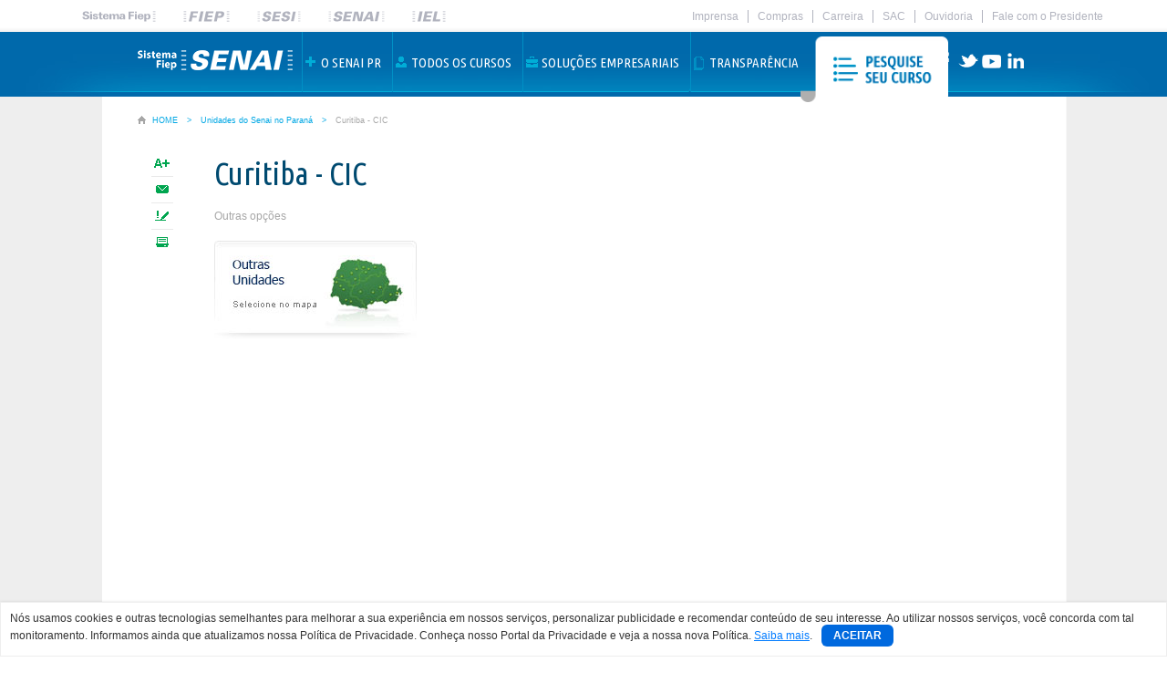

--- FILE ---
content_type: text/html
request_url: https://www.senaipr.org.br/curitiba---cic-1-9523-138790.shtml
body_size: 78755
content:

<!DOCTYPE html PUBLIC "-//W3C//DTD XHTML 1.0 Transitional//EN" "http://www.w3.org/TR/xhtml1/DTD/xhtml1-transitional.dtd">
<html xmlns="http://www.w3.org/1999/xhtml">

<head>

		<meta http-equiv="Content-Type" content="text/html; charset=iso-8859-1" />
		<meta http-equiv="expires" content="120" />
		<meta http-equiv="Content-Language" content="pt-br" />
		<meta http-equiv="Cache-Control" content="no-store" />
		<meta http-equiv="X-UA-Compatible" content="IE=edge" />
		<meta name="Keywords" content="Senai PR, Senai Paraná, Educação Profissional, Educação Tecnológica, Inovação, Tecnologias industriais, competitividade industrialSENAI, unidades, Curitiba - CIC, senai cic, Senai Paraná, SENAI PR" />
		<meta name="Description" content="O Senai Paraná - Serviço Nacional de Aprendizagem Industrial do Estado do Paraná, integrante do Sistema Fiep, possui mais
de 50 unidades distribuídas pelo Paraná e mantém Institutos de Tecnologia nas mais diversas áreas de atuação industrial. A
educação também é um dos pilares do Senai, que oferece cursos de iniciação, aprendizagem industrial, qualificação, aperfeiçoamento
e cursos técnicos, além de graduação tecnológica, extensão e pós-graduação por meio das Faculdades da Indústria., " />
			<meta name="robots" content="ALL" />
		<title>Curitiba - CIC - Unidades do Senai no Paraná - Senai Paraná</title>
		<link rel="shortcut icon" href="https://www.senaipr.org.br/favicon.ico" />
		<link rel="stylesheet" type="text/css" href="https://www.senaipr.org.br/layout/js/plugins/assets/ui/jquery-ui.accordion.css"/>
		<link rel="stylesheet" type="text/css" href="https://www.senaipr.org.br/layout/css/reset.css"/>
		<link rel="stylesheet" type="text/css" href="https://www.senaipr.org.br/layout/css/typo.css"/>
		<link rel="stylesheet" type="text/css" href="https://www.senaipr.org.br/layout/css/geral.css"/>
		<link rel="stylesheet" type="text/css" href="https://www.senaipr.org.br/layout/css/widgets.css"/>
		<link rel="stylesheet" type="text/css" href="https://www.senaipr.org.br/header/css/cabecalho.css"/>
		<link rel="stylesheet" type="text/css" href="https://www.senaipr.org.br/header/css/topo.css"/>
		<link rel="stylesheet" type="text/css" href="https://www.senaipr.org.br/footer/css/base.css"/>
		<link rel="stylesheet" type="text/css" href="https://www.senaipr.org.br/footer/css/rodape.css"/>
		<link rel="stylesheet" type="text/css" href="https://www.senaipr.org.br/layout/js/plugins/assets/fancybox/css/jquery.fancybox.css"/>
		<link rel="stylesheet" type="text/css" href="https://www.senaipr.org.br/layout/js/plugins/assets/fancybox/css/jquery.fancybox-buttons.css"/>
		<link rel="stylesheet" type="text/css" href="https://www.senaipr.org.br/layout/js/plugins/assets/fancybox/css/jquery.fancybox-thumbs.css"/>
		<link rel="stylesheet" type="text/css" href="https://www.senaipr.org.br/layout/js/plugins/jquery-toastmessage/resources/css/jquery.toastmessage.css"/>
		<link rel="stylesheet" type="text/css" href="https://www.senaipr.org.br/layout/css/font-awesome.css"/>
		<link rel="stylesheet" type="text/css" href="https://www.senaipr.org.br/layout/css/fontawesome.min.css"/>
		<link rel="stylesheet" type="text/css" href="https://www.senaipr.org.br/layout/css/fontawesome-all.min.css"/>
		<link rel="stylesheet" type="text/css" href="https://www.senaipr.org.br/layout/css/fa-solid.min.css"/><link rel="stylesheet" type="text/css" href="https://www.senaipr.org.br/resources/css/buttons.css">
<link rel="stylesheet" type="text/css" href="https://www.senaipr.org.br/resources/css/modal.css">
<link rel="stylesheet" type="text/css" href="https://www.senaipr.org.br/resources/css/fiep-modal.css">
<link rel="stylesheet" type="text/css" href="https://www.senaipr.org.br/resources/css/main.css"><script type="text/javascript" src="https://www.senaipr.org.br/vendor/gsap/TweenMax.min.js"></script><script type="text/javascript" src="https://www.senaipr.org.br/vendor/gsap/TimelineMax.min.js"></script><script type="text/javascript" src="https://www.senaipr.org.br/resources/js/Utils.js"></script><script type="text/javascript" src="https://www.senaipr.org.br/resources/js/Event.js"></script><script type="text/javascript" src="https://www.senaipr.org.br/resources/js/Modal.js"></script><script type="text/javascript" src="https://www.senaipr.org.br/resources/js/FiepModal.js"></script>
				<link rel="stylesheet" type="text/css" href="https://www.senaipr.org.br/layout/css/sites.css"/>
		<link rel="stylesheet" type="text/css" href="https://www.senaipr.org.br/layout/css/custom/novasHomes.css"/>
		<script type="text/javascript" src="https://www.senaipr.org.br/layout/js/plugins/jquery.js"></script>
		<script type="text/javascript" src="https://www.senaipr.org.br/layout/js/plugins/ui/jquery-ui.accordion.js"></script>
		<script type="text/javascript" src="https://www.senaipr.org.br/layout/js/plugins/jquery.easing.js"></script>
		<script type="text/javascript" src="https://www.senaipr.org.br/layout/js/plugins/jquery.scrollTo.js"></script>
		<script type="text/javascript" src="https://www.senaipr.org.br/layout/js/plugins/jquery.animate-colors.js"></script>
		<script type="text/javascript" src="https://www.senaipr.org.br/layout/js/plugins/jquery.loadImages.js"></script>
		<script type="text/javascript" src="https://www.senaipr.org.br/layout/js/plugins/jquery.mousewheel.js"></script>
		<script type="text/javascript" src="https://www.senaipr.org.br/layout/js/plugins/jquery.fancybox.js"></script>
		<script type="text/javascript" src="https://www.senaipr.org.br/layout/js/plugins/jquery.fancybox-buttons.js"></script>
		<script type="text/javascript" src="https://www.senaipr.org.br/layout/js/plugins/jquery.fancybox-thumbs.js"></script>
		<script type="text/javascript" src="https://www.senaipr.org.br/layout/js/plugins/jwplayer.js"></script>
		<script type="text/javascript" src="https://www.senaipr.org.br/layout/js/plugins/swfobject.js"></script>
		<script type="text/javascript" src="https://www.senaipr.org.br/layout/js/plugins/jquery.pngFix.js"></script>
		<script type="text/javascript" src="https://www.senaipr.org.br/layout/js/plugins/jquery-toastmessage/javascript/jquery.toastmessage.js"></script><script type="text/javascript" src="https://www.senaipr.org.br/80anos/barra80anos/include-barra80anosSenai.js"></script>
					<meta property="og:urlX" content="https://www.senaipr.org.br/" />
					<meta property="og:type" content="website" />
					<meta property="og:title" content="Senai Paraná - Serviço Nacional de Aprendizagem Industrial do Paraná" />
				
					<meta property="og:image" content="https://www.senaipr.org.br/dbimages/avatar-g+-senai_116601.img" />
				
					<meta property="og:description" content="O Senai no Paraná promove a educação profissional e tecnológica, a inovação e a transferência de tecnologias industriais,
contribuindo para elevar a competitividade da Indústria Brasileira." />
				<script type="text/javascript" src="https://www.google.com/recaptcha/api.js?hl=pt-BR" async defer></script>
			<script type="text/javascript">
					
					function showRecaptcha(publicKey, element){						
						setTimeout(function() {
							grecaptcha.render(element, {
								'sitekey': publicKey
							});
						}, 1000);
					}
			 
			</script>
		   
		<script type="text/javascript">
			$(document).ready(function(){
				$(document).pngFix();
			});
		</script>
		
		<script type="text/javascript" src="https://www.senaipr.org.br/layout/js/geral.js"></script>
		<script type="text/javascript" src="https://www.senaipr.org.br/layout/js/widgets.js"></script>
		<script type="text/javascript" src="https://www.senaipr.org.br/layout/js/custom/questionario.js"></script>
	<script type="text/javascript" src="https://www.senaipr.org.br/layout/js/custom/novasHomes.js"></script>
			<link rel="canonical" href="https://www.senaipr.org.br/curitiba---cic-1-9523-138790.shtml" />
			
<link rel="stylesheet" type="text/css" href="https://www.senaipr.org.br/layout/css/interna.css"/>
<link rel="stylesheet" type="text/css" href="https://www.senaipr.org.br/layout/css/conteudo.css"/>
<script type="text/javascript" src="https://www.senaipr.org.br/layout/js/conteudo.js"></script>
			<script>(function(w,d,s,l,i){w[l]=w[l]||[];w[l].push({'gtm.start': new Date().getTime(),event:'gtm.js'});var f=d.getElementsByTagName(s)[0],
j=d.createElement(s),dl=l!='dataLayer'?'&l='+l:'';j.async=true;j.src='https://www.googletagmanager.com/gtm.js?id='+i+dl;f.parentNode.insertBefore(j,f);})(window,document,'script','dataLayer','GTM-WDXCSFJ');</script>

			
				<script>
				(function(w,d,s,l,i){w[l]=w[l]||[];w[l].push({'gtm.start':new Date().getTime(),event:'gtm.js'});var f=d.getElementsByTagName(s)[0],j=d.createElement(s),dl=l!='dataLayer'?'&l='+l:'';j.async=true;j.src='https://www.googletagmanager.com/gtm.js?id='+i+dl;f.parentNode.insertBefore(j,f);})(window,document,'script','dataLayer','GTM-T48WFTD3');
				</script>
			
<script type="text/javascript" src="https://www.senaipr.org.br/layout/js/plugins/entourage.min.js"></script><script>
(function () {
const host = window.location.hostname;
const path = window.location.pathname;

const isDomain =
host === "www.senaipr.org.br" ||
host === "senaipr.org.br";

const isRoot =
path === "/" || path === "";

// Redireciona apenas se estiver exatamente na raiz
if (isDomain && isRoot) {
const newBase = "https://novo.senaipr.org.br/";
const query = window.location.search || "";
const hash = window.location.hash || "";

const finalUrl = newBase + query + hash;

window.location.replace(finalUrl);
}
})();
</script>



<meta name="google-site-verification" content="lUZ-xwaJO1wybHFt6LFYrmQj7PIqAnzXLeXCNGP10k8" />
<!-- Global site tag (gtag.js) - Google Analytics -->
<script async src="https://www.googletagmanager.com/gtag/js?id=UA-43428719-2"></script>
<script>
window.dataLayer = window.dataLayer || [];
function gtag() { dataLayer.push(arguments); }
gtag('js', new Date());
gtag('config', 'UA-43428719-2');
document.addEventListener('DOMContentLoaded', function () {
var clickNum = document.querySelectorAll("[type='submit']")
if (clickNum) {
for (i = 0; i < clickNum.length; i++) {
clickNum[i].addEventListener('click', function () {
gtag('event', 'enviar', {
'event_category': 'formulário SENAI'
})
});
}
}
})
</script>
<!-- Global site tag (gtag.js) - Google Analytics -->
<script async src="https://www.googletagmanager.com/gtag/js?id=G-VXS69MF787"></script>
<script>
window.dataLayer = window.dataLayer || [];
function gtag(){dataLayer.push(arguments);}
gtag('js', new Date());
gtag('config', 'G-VXS69MF787');
</script>

<noscript>XXXXXXXXXXXXXXXXXXXXXXXXXXXXXXXXXXXXXXXXXXXXXXXXXXXXXXXXXXXXXXXXXXXXXXXXXXXXXXXXXXXXXXXXXXXXXXXXXXXXXXXXX;visibility:hidden"></iframe></noscript>
		<script>(function(w,d,s,l,i){w[l]=w[l]||[];w[l].push({'gtm.start':
		new Date().getTime(),event:'gtm.js'});var f=d.getElementsByTagName(s)[0],
		j=d.createElement(s),dl=l!='dataLayer'?'&l='+l:'';j.async=true;j.src=
		'//www.googletagmanager.com/gtm.js?id='+i+dl;f.parentNode.insertBefore(j,f);
		})(window,document,'script','dataLayer','GTM-MJ8FJS');</script>
</head>        
<body id="conteudo_138790" class="site_68 site_novasHomes novasHomesSenai siteNivel_0 site interna unidades">
   	<!-- Google Tag Manager -->
   	<!-- <noscript>XXXXXXXXXXXXXXXXXXXXXXXXXXXXXXXXXXXXXXXXXXXXXXXXXXXXXXXXXXXXXXXXXXXXXXXXXXXXXXXXXXXXXXXXXXXXXXXXXXXXXXXXXXX;visibility:hidden"></iframe></noscript>
   	<script>(function(w,d,s,l,i){w[l]=w[l]||[];w[l].push({'gtm.start':
   	new Date().getTime(),event:'gtm.js'});var f=d.getElementsByTagName(s)[0],
   	j=d.createElement(s),dl=l!='dataLayer'?'&amp;l='+l:'';j.async=true;j.src=
   	'//www.googletagmanager.com/gtm.js?id='+i+dl;f.parentNode.insertBefore(j,f);
   	})(window,document,'script','dataLayer','GTM-MJ8FJS');</script> -->
   	<!-- End Google Tag Manager -->
   	
   			<noscript>XXXXXXXXXXXXXXXXXXXXXXXXXXXXXXXXXXXXXXXXXXXXXXXXXXXXXXXXXXXXXXXXXXXXXXXXXXXXXXXXXXXXXXXXXXXXXXXXXXXXXXXXXXXXXX;visibility:hidden"></iframe></noscript>
   
   		
   <noscript>XXXXXXXXXXXXXXXXXXXXXXXXXXXXXXXXXXXXXXXXXXXXXXXXXXXXXXXXXXXXXXXXXXXXXXXXXXXXXXXXXXXXXXXXXXXXXXXXXXXXXXXXXXXXXXX;visibility:hidden"></iframe></noscript>
   		<!-- Facebook Pixel Code -->
   		<script>
   		!function(f,b,e,v,n,t,s)
   		{if(f.fbq)return;n=f.fbq=function(){n.callMethod?
   		n.callMethod.apply(n,arguments):n.queue.push(arguments)};
   		if(!f._fbq)f._fbq=n;n.push=n;n.loaded=!0;n.version='2.0';
   		n.queue=[];t=b.createElement(e);t.async=!0;
   		t.src=v;s=b.getElementsByTagName(e)[0];
   		s.parentNode.insertBefore(t,s)}(window, document,'script',
   		'https://connect.facebook.net/en_US/fbevents.js');
   		fbq('init', '814770126065522');
   		fbq('track', 'PageView');
   		</script>
   		<noscript><img height="1" width="1" style="display:none"
   		src="https://www.facebook.com/tr?id=814770126065522&ev=PageView&noscript=1"
   		/></noscript>
   		<!-- End Facebook Pixel Code -->
   	
   <div class="nivel1" id="corpo">
      <div class="nivel2">
         <div class="nivel3">
                        	<!-- <div class="nivel1" id="cabecalho">
                    <div class="nivel2">
                        <div class="nivel3">
							<ul class="casas">
								<li><a href="http://www.sistemafiep.org.br/">SISTEMA FIEP</a></li>
								<li><a href="http://www.fiepr.org.br/">FIEP</a></li>
								<li><a href="http://www.sesipr.org.br/">SESI</a></li>
								<li class="selected"><a href="http://www.senaipr.org.br/">SENAI</a></li>
								<li class="ultimo"><a href="http://www.ielpr.org.br/">IEL</a></li>
							</ul>
							
							<ul class="contatos">
								<li><a href="http://www.agenciafiep.com.br/">Imprensa</a></li>
								<li><a href="https://portaldecompras.sistemafiep.org.br/">Licita&#231;&#245;es (Novo)</a></li>
								<li><a href="http://www.fiepr.org.br/licitacao/html/">Licita&#231;&#245;es</a></li>
								<li><a href="http://carreiras.sistemafiep.org.br/" target="_blank">Carreira</a></li>
								<li class="ultimo"><a href="https://www.senaipr.org.br/transparencia/sac/">SAC</a></li>
							</ul>
						</div>
                    </div>
                </div> -->
				<script src="https://www.sistemafiep.org.br/componentes-sistemicos/barra-sistemica.js" charset="utf-8"></script>
            <div class="nivel1" id="topo">
               <div class="nivel2">
                  <div class="nivel3">
                     <div class="nivel1 coluna" id="coluna1">
                        <div class="nivel2">
                           <div class="nivel3">
                              <span class="icon-menu-principal-home"></span><ul class="widget widget_menuPrincipal home" id="componente_28282">
   <li class="logo primeiro item0 "><span><a style="background-image: url(https://www.senaipr.org.br/dbimages/senai-fundo-negativo_250066_img.png);" target="_self" href="http://www.senaipr.org.br/"><span>Logo</span></a></span></li>
   <li class="padrao item1 "><span><a style="background-image: url(https://www.senaipr.org.br/dbimages/+-o-sesi-pr_143808.img);" target="_self" href="#"><span>O SENAI PR</span><span class="pin"></span></a><ul class="sub_padrao">
            <li class="coluna1 primeiro item0 "><span><a target="_self" href=""><span>COLUNA 1</span><span class="pin"></span></a><ul class="sub_coluna1">
                     <li class="titulo primeiro item0 "><span><a target="_self" href="http://www.senaipr.com.br/o-senai/conheca/"><span>CONHEÇA</span></a></span></li>
                     <li class=" item1 "><span><a target="_self" href="http://www.senaipr.com.br/o-senai/conheca/"><span>Sobre o Senai</span></a></span></li>
                     <li class=" item2 "><span><a target="_self" href="http://www.senaipr.com.br/o-senai/conheca/FreeComponent20291content169224.shtml"><span>História</span></a></span></li>
                     <li class=" item3 "><span><a target="_self" href="http://www.portaldaindustria.com.br/estatisticas/"><span>Indicadores e Estatísticas</span></a></span></li>
                     <li class=" item4 "><span><a target="_self" href="https://www.senaipr.org.br/o-senai/conheca/FreeComponent20291content175860.shtml"><span>Equipe Executiva</span></a></span></li>
                     <li class=" item5 "><span><a target="_self" href="http://www.senaipr.com.br/transparencia/"><span>Transparência</span></a></span></li>
                     <li class=" item6 "><span><a target="_self" href="https://www.sistemafiep.org.br/protecao-e-privacidade-de-dados-1-33676-454470.shtml"><span>Privacidade de Dados Pessoais</span></a></span></li>
                     <li class=" item7 "><span><a target="_self" href="http://www.centrodeeventosfiep.com.br/"><span>Centro de Eventos (Locação de Espaços)</span></a></span></li>
                     <li class=" item8 "><span><a target="_self" href="https://www.sistemafiep.org.br/campanha/"><span>Campanha Institucional</span></a></span></li>
                     <li class=" ultimo item9 "><span><a target="_self" href="https://www.senaipr.org.br/o-senai/conheca/relatorios-1-20291-479492.shtml"><span>Relatórios</span></a></span></li>
                  </ul></span></li>
            <li class="coluna2 item1 "><span><a target="_self" href=""><span>COLUNA 2</span><span class="pin"></span></a><ul class="sub_coluna2">
                     <li class="titulo primeiro item0 "><span><a target="_self" href="https://www.senaipr.org.br/Research1418content69178.shtml"><span>ENTRE EM CONTATO</span></a></span></li>
                     <li class="destaque item1 "><span><a target="_self" href="https://www.senaipr.org.br/unidades/"><span>Onde Encontrar o Senai no PR</span></a></span></li>
                     <li class=" item2 "><span><a target="_self" href="https://jobs.jobconvo.com/pt-br/careers/sistema-fiep/35ad6a0f-51a9-4b5f-b1fe-154124819dfd/"><span>Trabalhe Conosco</span></a></span></li>
                     <li class=" ultimo item3 "><span><a target="_self" href="http://www.senaipr.com.br/Research1418content69178.shtml"><span>Fale Conosco</span></a></span></li>
                  </ul></span></li>
            <li class="coluna3 item2 "><span><a target="_self" href=""><span>COLUNA 3</span><span class="pin"></span></a><ul class="sub_coluna3">
                     <li class="titulo primeiro item0 "><span><a target="_self" href=""><span>ACOMPANHE</span></a></span></li>
                     <li class="destaque item1 "><span><a target="_self" href="https://www.youtube.com/c/CanaldaIndustriaPR"><span>Canal da Indústria</span></a></span></li>
                     <li class=" item2 "><span><a target="_self" href="http://www.agenciafiep.com.br/"><span>Imprensa</span></a></span></li>
                     <li class=" item3 "><span><a target="_self" href="http://webp.senaipr.org.br:8080/webp/tools/pagingInterceptor.jsp?componentPid=233&amp;pageNumber=1"><span>Agenda de Eventos</span></a></span></li>
                     <li class=" item4 "><span><a target="_self" href="http://webp.senaipr.org.br:8080/webp/tools/pagingInterceptor.jsp?componentPid=20910&amp;pageNumber=1"><span>Publicações</span></a></span></li>
                     <li class="variacao1 item5 "><span><a target="_self" href="https://www.facebook.com/senaipr"><span>Facebook</span></a></span></li>
                     <li class="variacao1 item6 "><span><a target="_self" href="https://twitter.com/SENAIPR"><span>Twitter</span></a></span></li>
                     <li class="variacao1 item7 "><span><a target="_self" href="https://www.linkedin.com/company/752202/"><span>Linkedin</span></a></span></li>
                     <li class="variacao1 ultimo item8 "><span><a target="_self" href="https://www.youtube.com/playlist?list=PLOoWEufZfjN7Gc6aPStb05DVlLRZiyE0k"><span>Youtube</span></a></span></li>
                  </ul></span></li>
            <li class="coluna4 ultimo item3 "><span><a target="_self" href=""><span>COLUNA 4</span><span class="pin"></span></a><ul class="sub_coluna4">
                     <li class="titulo primeiro item0 "><span><a target="_self" href="http://senaipr.org.br/acoes-institucionais/"><span>AÇÕES INSTITUCIONAIS</span></a></span></li>
                     <li class=" item1 "><span><a target="_self" href="http://www.sistemafiep.org.br/voa/"><span>Vozes do Amanhã</span></a></span></li>
                     <li class=" item2 "><span><a target="_self" href="http://www.universosistemafiep.com.br/"><span>Universo Sistema Fiep</span></a></span></li>
                     <li class=" item3 "><span><a target="_self" href="http://www.mundosenai.com.br/eventos/olimpiada-do-conhecimento/"><span>Olimpíada do Conhecimento</span></a></span></li>
                     <li class=" item4 "><span><a target="_self" href="http://www.senaipr.com.br/worldskills/"><span>WorldSkills</span></a></span></li>
                     <li class=" item5 "><span><a target="_self" href="http://www.portaldaindustria.com.br/senai/canais/inova-senai/"><span>Inova Senai</span></a></span></li>
                     <li class=" item6 "><span><a target="_self" href="http://www.senaipr.com.br/nucleo-de-sustentabilidade/"><span>Núcleo Senai de Sustentabilidade</span></a></span></li>
                     <li class=" item7 "><span><a target="_self" href="http://www.fiepr.org.br/observatorios/"><span>Observatórios</span></a></span></li>
                     <li class=" ultimo item8 "><span><a target="_self" href="http://www.senaipr.com.br/psai/"><span>Programa Senai de Ações Inclusivas</span></a></span></li>
                  </ul></span></li>
         </ul></span></li>
   <li class="padrao item2 "><span><a style="background-image: url(https://www.senaipr.org.br/dbimages/icon-cursos_257908_img.png);" target="_self" href="#"><span>TODOS OS CURSOS</span><span class="pin"></span></a><ul class="sub_padrao">
            <li class="coluna1 primeiro item0 "><span><a target="_self" href=""><span>COLUNA 1</span><span class="pin"></span></a><ul class="sub_coluna1">
                     <li class="titulo primeiro item0 "><span><a target="_self" href="https://www.senaipr.org.br/cursos/"><span>CURSOS PROFISSIONALIZANTES</span></a></span></li>
                     <li class=" item1 "><span><a target="_self" href="https://www.senaipr.org.br/cursos/tecnicos/?cidade=&amp;area=&amp;modalidade="><span>Cursos Técnicos</span></a></span></li>
                     <li class=" item2 "><span><a target="_self" href="https://www.senaipr.org.br/cursos/rapidos/?cidade=&amp;area=&amp;modalidade="><span>Cursos Rápidos</span></a></span></li>
                     <li class=" item3 "><span><a target="_self" href="https://www.sistemafiep.org.br/aprendizagem-industrial/"><span>Aprendizagem Industrial</span></a></span></li>
                     <li class=" item4 "><span><a target="_self" href="http://www.sistemafiep.org.br/ead/"><span>Cursos a Distância - EaD</span></a></span></li>
                     <li class=" ultimo item5 "><span><a target="_self" href="http://www.senaipr.com.br/editais-1-229-390519.shtml"><span>Editais</span></a></span></li>
                  </ul></span></li>
            <li class="coluna2 item1 "><span><a target="_self" href=""><span>COLUNA 2</span><span class="pin"></span></a><ul class="sub_coluna2">
                     <li class="titulo primeiro item0 "><span><a target="_self" href=""><span>CURSOS SUPERIORES</span></a></span></li>
                     <li class="variacao1 item1 "><span><a target="_self" href="https://www.unisenaipr.com.br/cursos/graduacao"><span>Graduação</span></a></span></li>
                     <li class="variacao1 ultimo item2 "><span><a target="_self" href="https://www.unisenaipr.com.br/cursos/pos-graduacao"><span>Pós-Graduação / MBA / Mestrado</span></a></span></li>
                  </ul></span></li>
            <li class="coluna3 item2 "><span><a target="_self" href=""><span>COLUNA 4</span><span class="pin"></span></a><ul class="sub_coluna3">
                     <li class="titulo primeiro item0 "><span><a target="_self" href=""><span>VEJA TAMBÉM</span></a></span></li>
                     <li class=" item1 "><span><a target="_self" href="https://www.sistemafiep.org.br/gratuidade/"><span>Gratuidade</span></a></span></li>
                     <li class=" item2 "><span><a target="_self" href="http://www.senaipr.com.br/consulta-de-diplomas-1-229-234812.shtml"><span>Consulta de Certificados e Diplomas</span></a></span></li>
                     <li class=" item3 "><span><a target="_self" href="https://www.senaipr.org.br/acoesmoveis/escolas-moveis/"><span>Escolas Móveis</span></a></span></li>
                     <li class=" item4 "><span><a target="_self" href="http://www.sistemafiep.org.br/bibliotecadigital"><span>Biblioteca Digital</span></a></span></li>
                     <li class=" item5 "><span><a target="_self" href="http://www.senaipr.com.br/para-voce/alunos-e-professores/"><span>Portal Educacional</span></a></span></li>
                     <li class=" ultimo item6 "><span><a target="_self" href="http://www.centrodeeventosfiep.com.br/formaturas/"><span>Espaço para Formaturas</span></a></span></li>
                  </ul></span></li>
            <li class="coluna5 ultimo item3 "><span><a target="_self" href=""><span>COLUNA 3</span></a></span></li>
         </ul></span></li>
   <li class="padrao antesCursosServicos item3 "><span><a style="background-image: url(https://www.senaipr.org.br/dbimages/para-empresas_144637.img);" target="_self" href="https://www.senaipr.org.br/tecnologiaeinovacao/"><span>SOLUÇÕES EMPRESARIAIS</span><span class="pin"></span></a><ul class="sub_padrao antesCursosServicos">
            <li class="coluna1 primeiro item0 "><span><a target="_self" href=""><span>COLUNA 1</span><span class="pin"></span></a><ul class="sub_coluna1">
                     <li class="titulo primeiro item0 "><span><a target="_self" href="http://www.senaipr.org.br/para-empresas/"><span>ESCOLHA SEU SETOR</span></a></span></li>
                     <li class=" item1 "><span><a target="_self" href="https://www.senaipr.com.br/tecnologiaeinovacao/agroealimentos/"><span>Agronegócio e Alimentos</span></a></span></li>
                     <li class=" item2 "><span><a target="_self" href="https://www.senaipr.com.br/tecnologiaeinovacao/automotivoemetalmecanica/"><span>Automotivo e Metalmecânica</span></a></span></li>
                     <li class=" item3 "><span><a target="_self" href="https://www.senaipr.com.br/tecnologiaeinovacao/celuloseepapel/"><span>Celulose e Papel</span></a></span></li>
                     <li class=" item4 "><span><a target="_self" href="https://www.senaipr.com.br/tecnologiaeinovacao/construcaocivil/"><span>Construção Civil</span></a></span></li>
                     <li class=" item5 "><span><a target="_self" href="https://www.senaipr.com.br/tecnologiaeinovacao/energia/"><span>Energia</span></a></span></li>
                     <li class="variacao3 ultimo item6 "><span><a target="_self" href="https://www.senaipr.com.br/tecnologiaeinovacao"><span>+ Ver todos</span></a></span></li>
                  </ul></span></li>
            <li class="coluna2 item1 "><span><a target="_self" href=""><span>COLUNA 2</span><span class="pin"></span></a><ul class="sub_coluna2">
                     <li class="titulo primeiro item0 "><span><a target="_self" href=""><span>INSTITUTOS SENAI</span></a></span></li>
                     <li class=" item1 "><span><a target="_self" href="https://www.senaipr.com.br/tecnologiaeinovacao/nossarede/alimentos/"><span>Alimentos</span></a></span></li>
                     <li class=" item2 "><span><a target="_self" href="https://www.senaipr.com.br/tecnologiaeinovacao/nossarede/celuloseepapel/"><span>Celulose e Papel</span></a></span></li>
                     <li class=" item3 "><span><a target="_self" href="https://www.senaipr.com.br/tecnologiaeinovacao/nossarede/construcaocivil/"><span>Construção Civil</span></a></span></li>
                     <li class=" item4 "><span><a target="_self" href="https://www.senaipr.com.br/tecnologiaeinovacao/nossarede/eletroquimica/"><span>Eletroquímica</span></a></span></li>
                     <li class=" item5 "><span><a target="_self" href="https://www.senaipr.com.br/tecnologiaeinovacao/nossarede/engenhariadeestruturas/"><span>Engenharia de Estruturas</span></a></span></li>
                     <li class="variacao3 ultimo item6 "><span><a target="_self" href="https://www.senaipr.com.br/tecnologiaeinovacao/"><span>+ Ver todos</span></a></span></li>
                  </ul></span></li>
            <li class="coluna3 item2 "><span><a target="_self" href=""><span>COLUNA 3</span><span class="pin"></span></a><ul class="sub_coluna3">
                     <li class="titulo primeiro item0 "><span><a target="_self" href=""><span>INOVAÇÃO</span></a></span></li>
                     <li class=" item1 "><span><a target="_self" href="https://www.senaipr.com.br/tecnologiaeinovacao/pesquisaedesenvolvimento/"><span>Pesquisa e Desenvolvimento</span></a></span></li>
                     <li class=" item2 "><span><a target="_self" href="https://www.senaipr.com.br/tecnologiaeinovacao/industria40/"><span>Indústria 4.0</span></a></span></li>
                     <li class=" item3 "><span><a target="_self" href="https://www.senaipr.com.br/tecnologiaeinovacao/gestaodainovacao/"><span>Gestão da Inovação</span></a></span></li>
                     <li class=" item4 "><span><a target="_self" href="https://www.senaipr.com.br/tecnologiaeinovacao/acessoarecursos/"><span>Acesso a recursos</span></a></span></li>
                     <li class=" item5 "><span><a target="_self" href="https://www.senaipr.com.br/tecnologiaeinovacao/produtividadeeficiencia/"><span>Produtividade e Eficiência</span></a></span></li>
                     <li class=" item6 "><span><a target="_self" href="https://www.senaipr.com.br/tecnologiaeinovacao/qualidadeelegislacao/"><span>Qualidade e Legislação</span></a></span></li>
                     <li class="variacao1 ultimo item7 "><span><a target="_self" href="https://www.senaipr.com.br/tecnologiaeinovacao/contato/"><span>Contato para Inovação</span></a></span></li>
                  </ul></span></li>
            <li class="coluna4 item3 "><span><a target="_self" href=""><span>COLUNA 4</span><span class="pin"></span></a><ul class="sub_coluna4">
                     <li class="titulo primeiro item0 "><span><a target="_self" href=""><span>EDUCAÇÃO</span></a></span></li>
                     <li class=" item1 "><span><a target="_self" href="https://www.senaipr.org.br/portfoliosenai/"><span>Portfólio</span></a></span></li>
                     <li class=" item2 "><span><a target="_self" href="https://www.sistemafiep.org.br/aprendizagem-industrial/paraempresas/"><span>Contratação de Aprendizes</span></a></span></li>
                     <li class=" item3 "><span><a target="_self" href="https://www.senaipr.org.br/para-empresas/programa-qualifique-3-9861-246081.shtml"><span>Qualificação para o Setor da Construção Civil</span></a></span></li>
                     <li class=" item4 "><span><a target="_self" href="https://www.senaipr.org.br/acoesmoveis/"><span>Ações Móveis</span></a></span></li>
                     <li class=" item5 "><span><a target="_self" href="https://www.senaipr.org.br/consulta-de-diplomas-1-229-234812.shtml"><span>Consulta de Certificados e Diplomas</span></a></span></li>
                     <li class="variacao1 ultimo item6 "><span><a target="_self" href="https://www.senaipr.org.br/formulario-de-contato---senai--pr-6-1418-69178.shtml"><span>Contato para Educação</span></a></span></li>
                  </ul></span></li>
            <li class="coluna5 ultimo item4 "><span><a target="_self" href=""><span>COLUNA 5</span></a></span></li>
         </ul></span></li>
   <li class="padrao item4 "><span><a style="background-image: url(https://www.senaipr.org.br/dbimages/icone_195437_img.png);" target="_self" href="http://www.senaipr.com.br/transparencia/"><span>TRANSPARÊNCIA</span><span class="pin"></span></a><ul class="sub_padrao">
            <li class="coluna1 primeiro ultimo item0 "><span><a target="_self" href=""><span>COLUNA 1</span><span class="pin"></span></a><ul class="sub_coluna1">
                     <li class=" primeiro item0 "><span><a target="_self" href="https://www.senaipr.org.br/transparencia/"><span>Transparência SENAI</span></a></span></li>
                     <li class=" ultimo item1 "><span><a target="_self" href="https://www.senaipr.org.br/prestacao-de-contas-tcu/"><span>Prestação de Contas TCU</span></a></span></li>
                  </ul></span></li>
         </ul></span></li>
   <li class="cursosServicos ultimo item5 "><span><a style="background-image: url(https://www.senaipr.org.br/dbimages/getimage-(7)_144647.img);" target="_self" href="https://web.sistemafiep.org.br/webp/tools/buscaCursos2.jsp?page=1&amp;site=2445&amp;cursos=senai"><span>PESQUISE SEU CURSO</span></a></span></li>
</ul>
                              <div class="widget widget_menuMidiasSociais" id="componente_28281">
   <div class="topo"><a href="https://web.sistemafiep.org.br/webp/tools/pagingInterceptor.jsp?componentPid=28281&amp;pageNumber=1" class="linkTodos">Todos</a></div>
   <div class="meio">
      <ul class="itens"><li class="item item1 primeiro " style="background:url(https://www.senaipr.org.br/uploadAddress/ico_facebook_01[48526][48746][59069].png);">
         <div class="midia"></div>
         <div class="texto">
            <h4><a href="https://www.facebook.com/senaipr#ms1_senai" target="_blank"><span class="dataPublicacao">20/11/2014</span><span class="titulo">Facebook</span></a>
            </h4>
         </div></li><li class="item item2 quebra2 " style="background:url(https://www.senaipr.org.br/uploadAddress/ico_twitter_01[48527][48747][59067].png);">
         <div class="midia"></div>
         <div class="texto">
            <h4><a href="https://twitter.com/senaipr#ms2_senai" target="_blank"><span class="dataPublicacao">20/11/2014</span><span class="titulo">Twitter</span></a>
            </h4>
         </div></li><li class="item item3 quebra3 " style="background:url(https://www.senaipr.org.br/uploadAddress/ico_youtube_01[48528][48748][59072].png);">
         <div class="midia"></div>
         <div class="texto">
            <h4><a href="https://www.youtube.com/playlist?list=PLOoWEufZfjN7Gc6aPStb05DVlLRZiyE0k" target="_blank"><span class="dataPublicacao">20/11/2014</span><span class="titulo">YouTube</span></a>
            </h4>
         </div></li><li class="item item4 quebra2 quebra4 ultimo " style="background:url(https://www.senaipr.org.br/uploadAddress/ico_linkedin_senai[48899][59073].png);">
         <div class="midia"></div>
         <div class="texto">
            <h4><a href="https://www.linkedin.com/company/senaipr" target="_blank"><span class="dataPublicacao">20/11/2014</span><span class="titulo">Linkedin</span></a>
            </h4>
         </div></li>
      </ul>
   </div>
   <div class="base"><a href="https://web.sistemafiep.org.br/webp/tools/pagingInterceptor.jsp?componentPid=28281&amp;pageNumber=1" class="linkTodos">Todos</a></div>
</div>
                           </div>
                        </div>
                     </div>
                  </div>
               </div>
            </div>
            <div class="nivel1" id="meio">
               <div class="nivel2">
                  <div class="nivel3">
                     <div class="overflow">
                        <div class="nivel1 coluna largura3" id="coluna6">
                           <div class="nivel2">
                              <div class="nivel3">
                                 <ul id="caminhoDePao">
                                    <li class="primeiro"><a href="https://www.senaipr.org.br/"><span>HOME</span></a></li>
                                    <li class="separador">&gt;</li>
                                    <li><a href="https://web.sistemafiep.org.br/webp/tools/pagingInterceptor.jsp?componentPid=9523&amp;pageNumber=1"><span>Unidades do Senai no Paraná</span></a></li>
                                    <li class="separador">&gt;</li>
                                    <li class="ultimo"><span>Curitiba - CIC</span></li>
                                 </ul>
                                 <div id="funcoesInterna">
                                    <ul class="primeiro">
                                       <li class="tamanhoTexto"><img src="layout/img/elem/ico_tamanho_01.gif" alt="" title=""> Tamanho do texto <img src="layout/img/elem/ico_tamanhoMenos_01.gif" alt="" title="" class="tamanhoMenos"><img src="layout/img/elem/ico_tamanhoMais_01.gif" alt="" title="" class="tamanhoMais"></li><li class="enviarEmail"  onclick="showRecaptcha('6LcXiUIUAAAAAGmMap3RPk9hE_ChZgAHDiKL9lD6','recaptcha_div_amigo');"><a href="javascript:void(0)" id="linkEnviarEmail"><img src="layout/img/elem/ico_enviar_01.gif" alt="" title="" /> Enviar
                                       por e-mail</a></li><li class="comunicarErro"  onclick="showRecaptcha('6LcXiUIUAAAAAGmMap3RPk9hE_ChZgAHDiKL9lD6','recaptcha_div_erro');"><a href="javascript:void(0)" id="linkComunicarErro"><img src="layout/img/elem/ico_erro_01.gif" alt="" title="" /> Comunicar
                                       erro</a></li><li class="comentar"  onclick="showRecaptcha('6LcXiUIUAAAAAGmMap3RPk9hE_ChZgAHDiKL9lD6','recaptcha_div_comentarios');"><img src="layout/img/elem/ico_comentar_01.gif" alt="" title="" /> Comentar</li>
                                       <li class="imprimir"><a href="javascript:void(0)" id="linkImprimir" title=""><img src="layout/img/elem/ico_imprimir_01.gif" alt="" title="" />
                                          Imprimir</a>
                                       </li>
                                    </ul>
                                 </div>
                                 <div id="enviarEmail">
                                    <h2>Envie para seus amigos</h2>
                                    <form name="formEnviarEmail" id="formEnviarEmail" method="POST" action="https://web.sistemafiep.org.br/webp/tools/newsEmail.jsp"><input type="hidden" name="pid" value="138790"><input type="hidden" name="action" value=""><input type="hidden" name="fileMore" value="https://www.senaipr.org.br/FreeComponent9523content138790.shtml"><input type="hidden" name="urlPage" id="urlPage"><script> document.getElementById("urlPage").value = location; </script><input type="hidden" name="returnType" id="returnType" value="json"><input type="hidden" name="captcha" id="captcha" value="true"><div class="mensagemValidacao">
                                          <h3>Verifique os campos abaixo!</h3>
                                       </div>
                                       <fieldset><label for="yourName"><strong>Seu nome</strong> (obrigatório)
                                             					</label><input type="text" name="yourName" class="validate[required] inputText"><br><label for="yourEmail"><strong>Seu e-mail</strong> (obrigatório)
                                             					</label><input type="text" name="yourEmail" class="validate[required,email] inputText"><br><label for="targetName"><strong>Enviar para</strong> (obrigatório)
                                             					</label><input type="text" name="targetName" class="validate[required] inputText"><br><label for="targetEmail"><strong>E-mail</strong> (obrigatório)
                                             					</label><input type="text" name="targetEmail" class="validate[required,email] inputText"><br><label for="comment"><strong>Comentário para seu amigo</strong> (limitado em 600 caracteres)
                                             					</label><textarea name="comment" class="validate[required] inputText mensagem"></textarea><br><div id="recaptcha_div_amigo"></div>
                                          <div class="botao"><input type="submit" name="btnEnviar" value="Enviar" class="bt_padrao"></div>
                                       </fieldset>
                                    </form>
                                 </div>
                                 <div id="comunicarErro">
                                    <h2>Comunicar Erro</h2>
                                    <form name="formComunicarErro" id="formComunicarErro" method="POST" action="https://web.sistemafiep.org.br/webp/tools/comunicarErroEmail.jsp"><input type="hidden" name="pid" value="138790"><input type="hidden" name="action" value=""><input type="hidden" name="fileMore" value="https://www.senaipr.org.br/FreeComponent9523content138790.shtml"><input type="hidden" name="fileMoreErrorSender" value="https://www.senaipr.org.br/FreeComponent9523content138790.shtml"><input type="hidden" name="urlPage" id="urlPage"><script> document.getElementById("urlPage").value = location; </script><input type="hidden" name="returnType" id="returnType" value="json"><input type="hidden" name="captcha" id="captcha" value="true"><div class="mensagemValidacao">
                                          <h3>Verifique os campos abaixo!</h3>
                                       </div>
                                       <fieldset><label for="yourName"><strong>Nome</strong> (obrigatório)
                                             					</label><input type="text" name="yourName" class="validate[required] inputText"><br><label for="yourEmail"><strong>E-mail</strong> (obrigatório)
                                             					</label><input type="text" name="yourEmail" class="validate[required,email] inputText"><br><label for="comment"><strong>Mensagem</strong> (limitado em 600 caracteres)
                                             					</label><textarea name="mensagemErro" class="validate[required] inputText mensagem"></textarea><br><div id="recaptcha_div_erro"></div>
                                          <div class="botao"><input type="submit" name="btnEnviar" value="Enviar" class="bt_padrao"></div>
                                       </fieldset>
                                    </form>
                                 </div>
                                 <div class="container">
                                    <div class="conteudo"><span class="chapeu">-25.4976268, -49.3399364</span><span class="dataPublicacao">01/07/2011</span><h1 class="titulo">Curitiba - CIC</h1>
                                       <div id="funcoesCurtirTopo">
                                          			<!-- AddThis Button BEGIN -->
                                          			<div class="addthis_toolbox addthis_default_style">
                                          				<a class="addthis_button_linkedin_counter"></a>
                                          				<a class="addthis_button_facebook_like" fb:like:layout="button_count"></a>
                                          				<a class="addthis_button_tweet"></a>
                                          				<a class="addthis_button_yammer"></a>
                                          				<!--a class="addthis_button_google_plusone" g:plusone:size="medium"></a-->
                                          				<a href="//www.addthis.com/bookmark.php?v=250&amp;amp;pubid=ra-4ede0d6f390dd460" class="addthis_button_compact">Outras
                                          op&ccedil;&otilde;es</a>
                                          			</div>
                                          			<script type="text/javascript" src="//s7.addthis.com/js/250/addthis_widget.js#pubid=ra-4ede0d6f390dd460"></script>
                                          			<!-- AddThis Button END -->
                                          			
                                          <div class="clear"></div>
                                       </div>
                                       <div id="funcoesCurtir">
                                          			<!-- AddThis Button BEGIN -->
                                          			<div class="addthis_toolbox addthis_default_style">
                                          				<a class="addthis_button_linkedin_counter"></a>
                                          				<a class="addthis_button_facebook_like" fb:like:layout="button_count"></a>
                                          				<a class="addthis_button_tweet"></a>
                                          				<a class="addthis_button_yammer"></a>
                                          				<!--a class="addthis_button_google_plusone" g:plusone:size="medium"></a-->
                                          				<a href="//www.addthis.com/bookmark.php?v=250&amp;amp;pubid=ra-4ede0d6f390dd460" class="addthis_button_compact">Outras
                                          op&ccedil;&otilde;es</a>
                                          			</div>
                                          			<script type="text/javascript" src="//s7.addthis.com/js/250/addthis_widget.js#pubid=ra-4ede0d6f390dd460"></script>
                                          			<!-- AddThis Button END -->
                                          			
                                          <div class="clear"></div>
                                       </div>
                                       <div class="midia"></div>
                                       <div class="corpo"><div class="unidade_div">
                                          <p><strong><iframe width="600" height="338" src="https://www.youtube.com/embed/MstpOn3_iKc" title="YouTube video player" frameborder="0"
                                          allow="accelerometer; autoplay; clipboard-write; encrypted-media; gyroscope; picture-in-picture; web-share" allowfullscreen="allowfullscreen"></iframe></strong></p>
                                          <p><strong>&nbsp;</strong></p>
                                          <p><strong>Telefone:</strong> 41 | 3271-7100 | <strong>Central de Matr&iacute;culas: </strong>41 |&nbsp;3271-7114 ou 7115<br
                                          /><strong>Endere&ccedil;o</strong>: Rua Senador Accioly Filho, 298, Cidade Industrial - Curitiba/ PR. | CEP 81.310-000&nbsp;</p>
                                          </div>
                                          <p></p>
                                          <p><strong><a href="https://web.sistemafiep.org.br/webp/tools/buscaCursos2.jsp?page=1&amp;site=2445&amp;filtrado=1&amp;filter_course_city=Curitiba+CIC&amp;courseCityType=0&amp;setor=&amp;modalidade=Inicia%E7%E3o+Profissional&amp;modalidade=Aprendizagem+Industrial&amp;modalidade=Qualifica%E7%E3o+Profissional&amp;modalidade=Cursos+T%E9cnicos&amp;modalidade=Aperfei%E7oamento+Profissional&amp;buscaPalavra="
                                          target="_self"></a></strong></p>
                                          <div></div>
                                          <div><iframe width="600" height="450" style="border: 0;" src="https://www.google.com/maps/embed?pb=!1m18!1m12!1m3!1d3601.244132135754!2d-49.31271588533301!3d-25.496903341782037!2m3!1f0!2f0!3f0!3m2!1i1024!2i768!4f13.1!3m3!1m2!1s0x94dce33144803b87%3A0x83571346b720d7b5!2sRua%20Senador%20Accioly%20Filho%2C%20298%20-%20Cidade%20Industrial%20De%20Curitiba%2C%20Curitiba%20-%20PR%2C%2081310-000!5e0!3m2!1spt-BR!2sbr!4v1637256994114!5m2!1spt-BR!2sbr"
                                          allowfullscreen="allowfullscreen" loading="lazy"></iframe></div>
                                          <div></div>
                                          <div>
                                          <p><strong><a href="https://web.sistemafiep.org.br/webp/tools/buscaCursos2.jsp?page=1&amp;site=2445&amp;filtrado=1&amp;filter_course_city=Curitiba+CIC&amp;courseCityType=0&amp;setor=&amp;modalidade=Inicia%E7%E3o+Profissional&amp;modalidade=Aprendizagem+Industrial&amp;modalidade=Qualifica%E7%E3o+Profissional&amp;modalidade=Cursos+T%E9cnicos&amp;modalidade=Aperfei%E7oamento+Profissional&amp;buscaPalavra="
                                          target="_self">Conhe&ccedil;a os cursos ofertados nesta unidade &gt;&gt;</a></strong></p>
                                          <p><strong><a href="https://www.senaipr.org.br/portfoliosenai/" target="_self">Conhe&ccedil;a as solu&ccedil;&otilde;es para
                                          empresas &gt;&gt;</a></strong></p>
                                          <div>
                                          <p></p>
                                          </div>
                                          </div>
                                       </div>
                                       <div class="clear"></div>
                                    </div>
                                 </div>
                              </div>
                           </div>
                        </div>
                        <div class="clear"></div>
                     </div>
                  </div>
               </div>
            </div>
            <div class="nivel1" id="base">
               <div class="nivel2">
                  <div class="nivel3">
                     <div class="nivel1 coluna" id="coluna11">
                        <div class="nivel2">
                           <div class="nivel3">
                              <style>.margin-bottom18{margin-bottom: 18px;}</style><div class="widget widget_rssAgencia" id="componente_20294">
   <div class="topo">
      <h2><span class="tituloComponente">NOTÍCIAS - Institucional</span></h2><a href="https://web.sistemafiep.org.br/webp/tools/pagingInterceptor.jsp?componentPid=20294&amp;pageNumber=1" class="linkTodos">Todos</a></div>
   <div class="meio"><iframe name="rssAgenciaIframe1" id="rssAgenciaIframe1" src="https://agenciafiep.com.br/category/institucional/" scrolling="no" marginwidth="0" marginheight="0" frameborder="0" vspace="0" hspace="0" sandbox="allow-same-origin allow-scripts">
         <p>Seu navegador nÃ£o suporta Iframes, por favor, atualize seu navegador.</p></iframe></div>
   <div class="base"></div>
</div>
                              <style>.margin-bottom18{margin-bottom: 18px;}</style><div class="widget widget_rssAgencia" id="componente_20305">
   <div class="topo">
      <h2><span class="tituloComponente">NOTÍCIAS - Inovação</span></h2><a href="https://web.sistemafiep.org.br/webp/tools/pagingInterceptor.jsp?componentPid=20305&amp;pageNumber=1" class="linkTodos">Todos</a></div>
   <div class="meio"><iframe name="rssAgenciaIframe1" id="rssAgenciaIframe1" src="https://agenciafiep.com.br/category/inovacao/" scrolling="no" marginwidth="0" marginheight="0" frameborder="0" vspace="0" hspace="0" sandbox="allow-same-origin allow-scripts">
         <p>Seu navegador nÃ£o suporta Iframes, por favor, atualize seu navegador.</p></iframe></div>
   <div class="base"></div>
</div>
                              <div class="widget widget_menuBase1" id="componente_28278">
   <div class="topo"><a href="https://web.sistemafiep.org.br/webp/tools/pagingInterceptor.jsp?componentPid=28278&amp;pageNumber=1" class="linkTodos">Todos</a></div>
   <div class="meio">
      <ul class="itens"><li class="item item1 primeiro chapeu_titulo " style="background:url(https://www.senaipr.org.br/uploadAddress/ico_mais[59061].png);">
         <div class="midia"></div>
         <div class="texto">
            <h4><a href="http://www.senaipr.org.br/o-senai/"><span class="chapeu">titulo</span><span class="dataPublicacao">20/11/2014</span><span class="titulo">SENAI PR</span></a>
            </h4>
         </div></li><li class="item item2 quebra2 padrao">
         <div class="midia"></div>
         <div class="texto">
            <h4><a href="http://www.senaipr.org.br/o-senai/conheca/"><span class="dataPublicacao">20/11/2014</span><span class="titulo">Sobre o Senai</span></a>
            </h4>
         </div></li><li class="item item3 quebra3 " style="background:url(https://www.senaipr.org.br/uploadAddress/mobile-banner-CursosGeral-pf-768x400[112616].png);">
         <div class="midia"></div>
         <div class="texto">
            <h4><a href="http://www.senaipr.org.br/o-senai/conheca/FreeComponent20291content169224.shtml"><span class="dataPublicacao">20/11/2014</span><span class="titulo">História</span></a>
            </h4>
         </div></li><li class="item item4 quebra2 quebra4 padrao">
         <div class="midia"></div>
         <div class="texto">
            <h4><a href="http://www.portaldaindustria.com.br/estatisticas/" target="_blank"><span class="dataPublicacao">20/11/2014</span><span class="titulo">Indicadores e Estatísticas</span></a>
            </h4>
         </div></li><li class="item item5 quebra5 padrao">
         <div class="midia"></div>
         <div class="texto">
            <h4><a href="https://www.senaipr.org.br/o-senai/conheca/FreeComponent20291content175860.shtml"><span class="dataPublicacao">20/11/2014</span><span class="titulo">Equipe Executiva</span></a>
            </h4>
         </div></li><li class="item item6 quebra2 quebra3 quebra6 padrao">
         <div class="midia"></div>
         <div class="texto">
            <h4><a href="http://www.senaipr.org.br/transparencia/"><span class="dataPublicacao">20/11/2014</span><span class="titulo">Transparência</span></a>
            </h4>
         </div></li><li class="item item7 quebra7 padrao">
         <div class="midia"></div>
         <div class="texto">
            <h4><a href="http://webp.senaipr.org.br:8080/webp/tools/pagingInterceptor.jsp?componentPid=9523&pageNumber=1"><span class="dataPublicacao">20/11/2014</span><span class="titulo">Onde Encontrar o  Senai</span></a>
            </h4>
         </div></li><li class="item item8 quebra2 quebra4 quebra8 padrao">
         <div class="midia"></div>
         <div class="texto">
            <h4><a href="https://jobs.jobconvo.com/pt-br/careers/sistema-fiep/35ad6a0f-51a9-4b5f-b1fe-154124819dfd/" target="_blank"><span class="dataPublicacao">20/11/2014</span><span class="titulo">Carreira</span></a>
            </h4>
         </div></li><li class="item item9 quebra3 quebra9 chapeu_divisao padrao">
         <div class="midia"></div>
         <div class="texto">
            <h4><a href="https://www.senaipr.org.br/transparencia/sac/"><span class="chapeu">divisao</span><span class="dataPublicacao">20/11/2014</span><span class="titulo">SAC</span></a>
            </h4>
         </div></li><li class="item item10 quebra2 quebra5 quebra10 padrao">
         <div class="midia"></div>
         <div class="texto">
            <h4><a href="https://www.sistemafiep.org.br/codigo-de-etica-e-conduta/"><span class="dataPublicacao">23/02/2024</span><span class="titulo">Código de Conduta/Canal de Ética</span></a>
            </h4>
         </div></li><li class="item item11 quebra11 padrao">
         <div class="midia"></div>
         <div class="texto">
            <h4><a href="https://www.clicksesisenai.com.br/" target="_blank"><span class="dataPublicacao">24/11/2022</span><span class="titulo">Click Sesi Senai</span></a>
            </h4>
         </div></li><li class="item item12 quebra2 quebra3 quebra4 quebra6 quebra12 padrao">
         <div class="midia"></div>
         <div class="texto">
            <h4><a href="http://www.agenciafiep.com.br" target="_blank"><span class="dataPublicacao">19/11/2014</span><span class="titulo">Imprensa</span></a>
            </h4>
         </div></li><li class="item item13 quebra13 padrao">
         <div class="midia"></div>
         <div class="texto">
            <h4><a href="http://webp.senaipr.org.br:8080/webp/tools/pagingInterceptor.jsp?componentPid=20910&pageNumber=1" target="_blank"><span class="dataPublicacao">20/11/2014</span><span class="titulo">Publicações</span></a>
            </h4>
         </div></li><li class="item item14 quebra2 quebra7 quebra14 padrao">
         <div class="midia"></div>
         <div class="texto">
            <h4><a href="http://senaipr.org.br/acoes-institucionais/"><span class="dataPublicacao">20/11/2014</span><span class="titulo">Ações Institucionais</span></a>
            </h4>
         </div></li><li class="item item15 quebra3 quebra5 quebra15 ultimo padrao">
         <div class="midia"></div>
         <div class="texto">
            <h4><a href="http://www.youtube.com/user/CanaldaIndustriaPR" target="_blank"><span class="dataPublicacao">20/11/2014</span><span class="titulo">Canal da Indústria</span></a>
            </h4>
         </div></li>
      </ul>
   </div>
   <div class="base"><a href="https://web.sistemafiep.org.br/webp/tools/pagingInterceptor.jsp?componentPid=28278&amp;pageNumber=1" class="linkTodos">Todos</a></div>
</div>
                              <div class="widget widget_menuBase2" id="componente_28279">
   <div class="topo"><a href="https://web.sistemafiep.org.br/webp/tools/pagingInterceptor.jsp?componentPid=28279&amp;pageNumber=1" class="linkTodos">Todos</a></div>
   <div class="meio">
      <ul class="itens"><li class="item item1 primeiro chapeu_titulo " style="background:url(https://www.senaipr.org.br/uploadAddress/icone_para_empresa[59070].png);">
         <div class="midia"></div>
         <div class="texto">
            <h4><a href="http://www.senaipr.org.br/para-empresas"><span class="chapeu">titulo</span><span class="dataPublicacao">20/11/2014</span><span class="titulo">SERVIÇOS PARA EMPRESAS</span></a>
            </h4>
         </div></li><li class="item item2 quebra2 ultimo chapeu_pesquiseseucurso " style="background:url(https://www.senaipr.org.br/uploadAddress/ic-pesquise-seu-curso[92500].png);">
         <div class="midia"></div>
         <div class="texto">
            <h4><a href="https://web.sistemafiep.org.br/webp/tools/buscaCursos2.jsp?page=1&site=2445&cursos=senai"><span class="chapeu">pesquiseseucurso</span><span class="dataPublicacao">20/11/2014</span><span class="titulo">PESQUISE SEU CURSO</span></a>
            </h4>
         </div></li>
      </ul>
   </div>
   <div class="base"><a href="https://web.sistemafiep.org.br/webp/tools/pagingInterceptor.jsp?componentPid=28279&amp;pageNumber=1" class="linkTodos">Todos</a></div>
</div>
                              <div class="widget widget_menuBase3" id="componente_28280">
   <div class="topo"><a href="https://web.sistemafiep.org.br/webp/tools/pagingInterceptor.jsp?componentPid=28280&amp;pageNumber=1" class="linkTodos">Todos</a></div>
   <div class="meio">
      <ul class="itens"><li class="item item1 primeiro chapeu_banner " style="background:url(https://www.senaipr.org.br/uploadAddress/Fiep-Fundo-Negativo[94789].png);">
         <div class="midia"></div>
         <div class="texto">
            <h4><a href="http://www.fiepr.org.br"><span class="chapeu">banner</span><span class="dataPublicacao">20/11/2014</span><span class="titulo">Serviços que ajudam empresários a se integrar com a Indústria Paranaense.</span></a>
            </h4>
         </div></li><li class="item item2 quebra2 chapeu_banner " style="background:url(https://www.senaipr.org.br/uploadAddress/Sesi-Fundo-Negativo[94791].png);">
         <div class="midia"></div>
         <div class="texto">
            <h4><a href="http://www.sesipr.org.br"><span class="chapeu">banner</span><span class="dataPublicacao">20/11/2014</span><span class="titulo">Serviços que promovem a qualidade de vida para o trabalhador da indústria.</span></a>
            </h4>
         </div></li><li class="item item3 quebra3 ultimo chapeu_banner " style="background:url(https://www.senaipr.org.br/uploadAddress/IEL-Fundo-Negativo[94790].png);">
         <div class="midia"></div>
         <div class="texto">
            <h4><a href="http://www.ielpr.org.br"><span class="chapeu">banner</span><span class="dataPublicacao">20/11/2014</span><span class="titulo">Há décadas o IEL ajuda estudantes a ingressarem no mercado de trabalho</span></a>
            </h4>
         </div></li>
      </ul>
   </div>
   <div class="base"><a href="https://web.sistemafiep.org.br/webp/tools/pagingInterceptor.jsp?componentPid=28280&amp;pageNumber=1" class="linkTodos">Todos</a></div>
</div>
                              <section class="parcerias-estrategicas" id="parcerias-estrategicas" style="position: relative;">
   <article class="container">
      <div class="section-content d-flex flex-wrap" style="">
         <div class="introducao">
            <h4>Com soluções para o <b>desenvolvimento do Paraná</b>, o <b>Sistema Fiep</b> promove iniciativas que transformam o mundo.</h4>
         </div>
         <div class="content-parcerias">
            <div class="div-carrousel">
               <div class="imagem-parceria "><img alt="logo parceria" src="https://www.senaipr.org.br/dbimages/pacto-global_240091_img.png"></div>
               <div class="imagem-parceria "><img alt="logo parceria" src="https://www.senaipr.org.br/dbimages/junior-achievement-_240092_img.png"></div>
               <div class="imagem-parceria "><img alt="logo parceria" src="https://www.senaipr.org.br/dbimages/ods_240093_img.png"></div>
               <div class="imagem-parceria "><img alt="logo parceria" src="https://www.senaipr.org.br/dbimages/cifal_240094_img.png"></div>
               <div class="imagem-parceria "><img alt="logo parceria" src="https://www.senaipr.org.br/dbimages/prime_240096_img.png"></div>
               <div class="imagem-parceria "><img alt="logo parceria" src="https://www.senaipr.org.br/dbimages/onu-mulheres_240101_img.png"></div>
            </div>
         </div>
      </div>
   </article><style>            
            #parcerias-estrategicas{
                background: #fff;
                overflow: hidden;
                width: 100%;
            }
            #parcerias-estrategicas > .container{
                margin: 0px auto;
                max-width: 1058px;
            }
            #parcerias-estrategicas:before{
              content: '';
              width: 500px;
              height: 100%;
              position: absolute;
              background: #fff;
              display: block;
              top: 0;
              right: 100%;
            }
            #parcerias-estrategicas:after{
              content: '';
              width: 500px;
              height: 100%;
              position: absolute;
              background: #fff;
              display: block;
              top: 0;
              left: 100%;
            }
            #parcerias-estrategicas .section-content{
                -ms-flex-align: center !important;
                align-items: center !important;
                display: -ms-flexbox !important;
                display: flex !important;
                /* padding: 40px 0; */
                position: relative;
            }
            #parcerias-estrategicas .section-content .introducao{
                width: 30%;
                text-align: right;
                padding: 0 17px;
            }
            #parcerias-estrategicas .section-content .introducao h4,
            #parcerias-estrategicas .section-content .introducao b{
                font-size: 16px;
                color: #484b66;
                font-family: 'sourcesanspro',sans-serif;
            }
            #parcerias-estrategicas .content-parcerias{

                width: 70%;
                position: relative;
                background: #dfe1e0;
                padding: 0 40px;
                max-width: 650px;
            }
            #parcerias-estrategicas .content-parcerias:before{
              content:"";
              display:block;
              position:absolute;
              width:600px;
              height:100%;
              background: #dfe1e0;
              right:-600px;


            }
            #parcerias-estrategicas .imagem-parceria:focus,
            #parcerias-estrategicas .imagem-parceria img:focus{
                outline: none;
                box-shadow: none
            }
            #parcerias-estrategicas .imagem-parceria img{
                height: 130px;
                width: auto;
            }
            #base > .nivel2 > .nivel3{
                padding-bottom: 0px;
               width: 100%
            }
            #coluna11 > .nivel2 > .nivel3{
                padding: 0;
                min-height: auto !important
            }
            #coluna11 > .nivel2{
                overflow: inherit !important;
            }
        </style>
   		<script type="text/javascript" src="https://www.senaipr.org.br/layout/js/plugins/slick/slick.min.js" charset="utf-8"></script>
   		<link rel="stylesheet" type="text/css" href="https://www.senaipr.org.br/layout/js/plugins/slick/slick.css"/>
   		<link rel="stylesheet" type="text/css" href="https://www.senaipr.org.br/layout/js/plugins/slick/slick-theme.css"/><script>            
            $(document).on('ready', function() {  
                $("#parcerias-estrategicas .content-parcerias .div-carrousel").slick({
                    dots: false,infinite: true,autoplay:true,slidesToShow: 5,slidesToScroll: 1,variableWidth: true,arrows: false,responsive : [ {breakpoint : 1360,settings : {arrows : false,slidesToShow : 5}}, {breakpoint : 1200,settings : {arrows : false,slidesToShow : 4}}, {breakpoint : 768,settings : {arrows : false,centerMode: true,slidesToShow : 3}}, {breakpoint : 500,settings : {arrows : false,centerMode: true,slidesToShow : 1}}]});$('.nivel1#rodape > .nivel2').prepend($(".parcerias-estrategicas#parcerias-estrategicas"));
                });       
        </script></section>
                           </div>
                        </div>
                     </div>
                  </div>
               </div>
            </div>
                        	<div class="nivel1" id="rodape">
                    <div class="nivel2">
                        <div class="nivel3">
							
							<a href="http://www.senaipr.org.br/" class="logo"><img src="footer/img/elem/logo_01.png" alt="SENAI" title="SENAI" /></a>

							<address>Senai &nbsp; Servi&#231;o Nacional de Aprendizagem Industrial (Paran&#225;) &nbsp; Direitos Reservados<br />Av. C&#226;ndido de Abreu, 200 &nbsp; Centro C&#237;vico &nbsp; 80530-902 &nbsp; Curitiba &nbsp; PR<!--  &nbsp; 0800 648 0088 --></address>
							
							<img src="layout/img/elem/bndes.png" class="logo-bndes" alt="Esta empresa tem o apoio do BNDES" title="Logotipo do Bndes"/>
							
							<ul class="redes">
								<li><a class="facebook" href="http://www.facebook.com/senaipr">Facebook</a></li>
								<li><a class="twitter" href="http://twitter.com/#!/SENAIPR">Twitter</a></li>
								<li><a class="youtube" href="http://www.youtube.com/sistemafiep">Youtube</a></li>
								<li class="ultimo"><a class="rss" href="http://webp.fiepr.org.br:8080/webp/tools/rss.jsp?templateSite=68">RSS</a></li>
							</ul>

							<!-- <div class="linksTopo">

								<ul class="casas">
									<li><a href="http://www.sistemafiep.org.br/">SISTEMA FIEP</a></li>
									<li><a href="http://www.fiepr.org.br/">FIEP</a></li>
									<li><a href="http://www.sesipr.org.br/">SESI</a></li>
									<li class="selected"><a href="http://www.senaipr.org.br/">SENAI</a></li>
									<li class="ultimo"><a href="http://www.ielpr.org.br/">IEL</a></li>
								</ul>
								
								<ul class="contatos">
									<li><a href="http://www.agenciafiep.com.br/">Imprensa</a></li>
									<li><a href="https://portaldecompras.sistemafiep.org.br/" target="_blank">Licita&#231;&#245;es (Novo)</a></li>
									<li><a href="http://www.fiepr.org.br/licitacao/html/">Licita&#231;&#245;es</a></li>
									<li><a href="http://carreiras.sistemafiep.org.br/" target="_blank">Carreira</a></li>
									<li class="ultimo"><a href="https://www.senaipr.org.br/transparencia/sac/">SAC</a></li>
								</ul>
							</div> -->
                        </div>
                    </div>
                </div>
<script type="text/javascript">
$(document).ready(function(){
	var $widget = $('.widget_menuMidiasSociais').clone();

	if( $widget ){
		$('#rodape .redes').replaceWith($widget);
	}
});
</script>
<script src="https://www.sistemafiep.org.br/componentes-sistemicos/rodape-sistemico.js" charset="utf-8"></script><style>
		  .cookiealert{position:fixed;bottom:0;left:0;width:100%;margin:0!important;z-index:99999999;opacity:0;border-radius:0;transform:translateY(100%);transition:all .5s ease-out;color:#ecf0f1;box-shadow: 0 2px 4px 0 rgba(0,0,0,0.4);border: solid 1px #eeeeee;background-color:#fff;font-family:opensans,helvetica,arial,sans-serif;font-size:12px;color: #333;box-sizing: border-box;}.cookiealert.show{opacity:1;transform:translateY(0);transition-delay:50ms}.cookiealert a{text-decoration:underline;color: #007bff;font-family: Arial, Helvetica, sans-serif;}.cookiealert .acceptcookies{margin-left:10px;vertical-align:baseline;background-color:#0069de;padding: 5px 13px;font-size: 12px;font-weight: bold;color: #fff;border: 0;cursor: pointer;    border-radius: 6px;}.cookiealert.alert{padding:10px!important}.modal{font-family:-apple-system,BlinkMacSystemFont,avenir next,avenir,helvetica neue,helvetica,ubuntu,roboto,noto,segoe ui,arial,sans-serif}.modal__cookies_overlay{position:fixed;top:0;left:0;right:0;bottom:0;background:rgba(0,0,0,.6);display:flex;justify-content:center;align-items:center;z-index: 99999}.modal__cookies_container{background-color:#fff;padding:30px;max-width:500px;max-height:100vh;border-radius:4px;overflow-y:auto;box-sizing:border-box}.modal__cookies_header{display:flex;justify-content:space-between;align-items:center}.modal__cookies_title{margin-top:0;margin-bottom:0;font-weight:600;font-size:1.25rem;line-height:1.25;color:#0062cc;box-sizing:border-box;font-family: sans-serif;}.modal__cookies_close{background:0 0;border:0;cursor:pointer;outline:0!important}.modal__cookies_header .modal__cookies_close:before{content:"\2715"}.modal__cookies_content{margin-top:2rem;margin-bottom:2rem;line-height:1.5;color:rgba(0,0,0,.8)}.modal__cookies_btn{font-size:.875rem;padding-left:1rem;padding-right:1rem;padding-top:.5rem;padding-bottom:.5rem;background-color:#0069de;color:#fff;font-weight:bold;border-radius:6px;border-style:none;border-width:0;cursor:pointer;-webkit-appearance:button;text-transform:none;overflow:visible;line-height:1.15;margin:0;will-change:transform;-moz-osx-font-smoothing:grayscale;-webkit-backface-visibility:hidden;backface-visibility:hidden;-webkit-transform:translateZ(0);transform:translateZ(0);transition:-webkit-transform .25s ease-out;transition:transform .25s ease-out;transition:transform .25s ease-out,-webkit-transform .25s ease-out}.modal__cookies_footer{background-color:#FFFFFF;}.modal__cookies_btn:focus,.modal__cookies_btn:hover{-webkit-transform:scale(1.05);transform:scale(1.05)}.modal__cookies_btn-primary{background-color:#00449e;color:#fff}@keyframes mmfadeIn{from{opacity:0}to{opacity:1}}@keyframes mmfadeOut{from{opacity:1}to{opacity:0}}@keyframes mmslideIn{from{transform:translateY(15%)}to{transform:translateY(0)}}@keyframes mmslideOut{from{transform:translateY(0)}to{transform:translateY(-10%)}}.micromodal-slide{display:none}.micromodal-slide.is-open{display:block}.micromodal-slide[aria-hidden=false] .modal__cookies_overlay{animation:mmfadeIn .3s cubic-bezier(0,0,.2,1)}.micromodal-slide[aria-hidden=false] .modal__cookies_container{animation:mmslideIn .3s cubic-bezier(0,0,.2,1)}.micromodal-slide[aria-hidden=true] .modal__cookies_overlay{animation:mmfadeOut .3s cubic-bezier(0,0,.2,1)}.micromodal-slide[aria-hidden=true] .modal__cookies_container{animation:mmslideOut .3s cubic-bezier(0,0,.2,1)}.micromodal-slide .modal__cookies_container,.micromodal-slide .modal__cookies_overlay{will-change:transform}
			</style><div class="alert text-center cookiealert" role="alert">Nós usamos cookies e outras tecnologias semelhantes para melhorar a sua experiência em nossos serviços, personalizar publicidade
               e recomendar conteúdo de seu interesse. Ao utilizar nossos serviços, você concorda com tal monitoramento. Informamos ainda
               que atualizamos nossa Política de Privacidade. Conheça nosso Portal da Privacidade e veja a nossa nova Política.&nbsp;<a href="http://www.senaipr.org.br/politica-de-privacidade/" target="_blank">Saiba mais</a>.<button type="button" class="btn btn-sm acceptcookies" aria-label="Close">
                  					Aceitar
                  				</button></div>
            <div class="modal micromodal-slide" id="modal" aria-hidden="true">
               <div class="modal__cookies_overlay" tabindex="-1" data-micromodal-close="">
                  <div class="modal__cookies_container" role="dialog" aria-modal="true" aria-labelledby="modal-title">
                     <header class="modal__cookies_header">
                        <h2 class="modal__cookies_title" id="modal-title">
                           				  Termo
                           				
                        </h2><button class="modal__cookies_close" aria-label="Close modal" data-micromodal-close=""></button></header>
                     <main class="modal__cookies_content" id="modal-content">http://www.senaipr.org.br/politica-de-privacidade/</main>
                     <footer class="modal__cookies_footer"><button class="modal__cookies_btn" data-micromodal-close="" aria-label="Close this dialog window">Fechar</button></footer>
                  </div>
               </div>
            </div><script>!function(e,t){"object"==typeof exports&&"undefined"!=typeof module?module.exports=t():"function"==typeof define&&define.amd?define(t):(e=e||self).MicroModal=t()}(this,function(){"use strict";return(()=>{const e=["a[href]","area[href]",'input:not([disabled]):not([type="hidden"]):not([aria-hidden])',"select:not([disabled]):not([aria-hidden])","textarea:not([disabled]):not([aria-hidden])","button:not([disabled]):not([aria-hidden])","iframe","object","embed","[contenteditable]",'[tabindex]:not([tabindex^="-"])'];class t{constructor({targetModal:e,triggers:t=[],onShow:o=(()=>{}),onClose:i=(()=>{}),openTrigger:n="data-micromodal-trigger",closeTrigger:s="data-micromodal-close",disableScroll:a=!1,disableFocus:r=!1,awaitCloseAnimation:l=!1,awaitOpenAnimation:d=!1,debugMode:c=!1}){this.modal=document.getElementById(e),this.config={debugMode:c,disableScroll:a,openTrigger:n,closeTrigger:s,onShow:o,onClose:i,awaitCloseAnimation:l,awaitOpenAnimation:d,disableFocus:r},t.length>0&&this.registerTriggers(...t),this.onClick=this.onClick.bind(this),this.onKeydown=this.onKeydown.bind(this)}registerTriggers(...e){e.filter(Boolean).forEach(e=>{e.addEventListener("click",e=>this.showModal(e))})}showModal(){if(this.activeElement=document.activeElement,this.modal.setAttribute("aria-hidden","false"),this.modal.classList.add("is-open"),this.scrollBehaviour("disable"),this.addEventListeners(),this.config.awaitOpenAnimation){const e=()=>{this.modal.removeEventListener("animationend",e,!1),this.setFocusToFirstNode()};this.modal.addEventListener("animationend",e,!1)}else this.setFocusToFirstNode();this.config.onShow(this.modal,this.activeElement)}closeModal(){const e=this.modal;this.modal.setAttribute("aria-hidden","true"),this.removeEventListeners(),this.scrollBehaviour("enable"),this.activeElement&&this.activeElement.focus(),this.config.onClose(this.modal),this.config.awaitCloseAnimation?this.modal.addEventListener("animationend",function t(){e.classList.remove("is-open"),e.removeEventListener("animationend",t,!1)},!1):e.classList.remove("is-open")}closeModalById(e){this.modal=document.getElementById(e),this.modal&&this.closeModal()}scrollBehaviour(e){if(!this.config.disableScroll)return;const t=document.querySelector("body");switch(e){case"enable":Object.assign(t.style,{overflow:"",height:""});break;case"disable":Object.assign(t.style,{overflow:"hidden",height:"100vh"})}}addEventListeners(){this.modal.addEventListener("touchstart",this.onClick),this.modal.addEventListener("click",this.onClick),document.addEventListener("keydown",this.onKeydown)}removeEventListeners(){this.modal.removeEventListener("touchstart",this.onClick),this.modal.removeEventListener("click",this.onClick),document.removeEventListener("keydown",this.onKeydown)}onClick(e){e.target.hasAttribute(this.config.closeTrigger)&&(this.closeModal(),e.preventDefault())}onKeydown(e){27===e.keyCode&&this.closeModal(e),9===e.keyCode&&this.maintainFocus(e)}getFocusableNodes(){const t=this.modal.querySelectorAll(e);return Array(...t)}setFocusToFirstNode(){if(this.config.disableFocus)return;const e=this.getFocusableNodes();e.length&&e[0].focus()}maintainFocus(e){const t=this.getFocusableNodes();if(this.modal.contains(document.activeElement)){const o=t.indexOf(document.activeElement);e.shiftKey&&0===o&&(t[t.length-1].focus(),e.preventDefault()),e.shiftKey||o!==t.length-1||(t[0].focus(),e.preventDefault())}else t[0].focus()}}let o=null;const i=e=>{if(!document.getElementById(e))return console.warn(`MicroModal: ?Seems like you have missed %c'${e}'`,"background-color: #f8f9fa;color: #50596c;font-weight: bold;","ID somewhere in your code. Refer example below to resolve it."),console.warn("%cExample:","background-color: #f8f9fa;color: #50596c;font-weight: bold;",`<div class="modal" id="${e}"></div>`),!1},n=(e,t)=>{if((e=>{e.length<=0&&(console.warn("MicroModal: ?Please specify at least one %c'micromodal-trigger'","background-color: #f8f9fa;color: #50596c;font-weight: bold;","data attribute."),console.warn("%cExample:","background-color: #f8f9fa;color: #50596c;font-weight: bold;",'<a href="#" data-micromodal-trigger="my-modal"></a>'))})(e),!t)return!0;for(var o in t)i(o);return!0};return{init:e=>{const i=Object.assign({},{openTrigger:"data-micromodal-trigger"},e),s=[...document.querySelectorAll(`[${i.openTrigger}]`)],a=((e,t)=>{const o=[];return e.forEach(e=>{const i=e.attributes[t].value;void 0===o[i]&&(o[i]=[]),o[i].push(e)}),o})(s,i.openTrigger);if(!0!==i.debugMode||!1!==n(s,a))for(var r in a){let e=a[r];i.targetModal=r,i.triggers=[...e],o=new t(i)}},show:(e,n)=>{const s=n||{};s.targetModal=e,!0===s.debugMode&&!1===i(e)||(o=new t(s)).showModal()},close:e=>{e?o.closeModalById(e):o.closeModal()}}})()}),function(){"use strict";var e=document.querySelector(".cookiealert"),t=document.querySelector(".acceptcookies");e&&(e.offsetHeight,function(e){for(var t=e+"=",o=decodeURIComponent(document.cookie).split(";"),i=0;i<o.length;i++){for(var n=o[i];" "===n.charAt(0);)n=n.substring(1);if(0===n.indexOf(t))return n.substring(t.length,n.length)}return""}("acceptCookies")||e.classList.add("show"),t.addEventListener("click",function(){!function(e,t,o){var i=new Date;i.setTime(i.getTime()+24*o*60*60*1e3);var n="expires="+i.toUTCString();document.cookie=e+"="+t+";"+n+";path=/"}("acceptCookies",!0,365),e.classList.remove("show")}),MicroModal.init())}();</script></div>
      </div>
   </div>
</body>
</html>


--- FILE ---
content_type: text/html; charset=UTF-8
request_url: https://agenciafiep.com.br/category/institucional/
body_size: 19810
content:
<!doctype html>
<html lang="pt-BR">
<head>
	<meta charset="UTF-8">
	<meta name="viewport" content="width=device-width, initial-scale=1">
	<link rel="profile" href="https://gmpg.org/xfn/11">

	<title>Institucional &#8211; Agência Sistema Fiep</title>
<meta name='robots' content='max-image-preview:large' />
	<style>img:is([sizes="auto" i], [sizes^="auto," i]) { contain-intrinsic-size: 3000px 1500px }</style>
	<link rel='dns-prefetch' href='//fonts.googleapis.com' />
<link rel="alternate" type="application/rss+xml" title="Feed para Agência Sistema Fiep &raquo;" href="https://agenciafiep.com.br/feed/" />
<link rel="alternate" type="application/rss+xml" title="Feed de comentários para Agência Sistema Fiep &raquo;" href="https://agenciafiep.com.br/comments/feed/" />
<link rel="alternate" type="application/rss+xml" title="Feed de categoria para Agência Sistema Fiep &raquo; Institucional" href="https://agenciafiep.com.br/category/institucional/feed/" />
<script>
window._wpemojiSettings = {"baseUrl":"https:\/\/s.w.org\/images\/core\/emoji\/16.0.1\/72x72\/","ext":".png","svgUrl":"https:\/\/s.w.org\/images\/core\/emoji\/16.0.1\/svg\/","svgExt":".svg","source":{"concatemoji":"https:\/\/agenciafiep.com.br\/wp-includes\/js\/wp-emoji-release.min.js?ver=6.8.3"}};
/*! This file is auto-generated */
!function(s,n){var o,i,e;function c(e){try{var t={supportTests:e,timestamp:(new Date).valueOf()};sessionStorage.setItem(o,JSON.stringify(t))}catch(e){}}function p(e,t,n){e.clearRect(0,0,e.canvas.width,e.canvas.height),e.fillText(t,0,0);var t=new Uint32Array(e.getImageData(0,0,e.canvas.width,e.canvas.height).data),a=(e.clearRect(0,0,e.canvas.width,e.canvas.height),e.fillText(n,0,0),new Uint32Array(e.getImageData(0,0,e.canvas.width,e.canvas.height).data));return t.every(function(e,t){return e===a[t]})}function u(e,t){e.clearRect(0,0,e.canvas.width,e.canvas.height),e.fillText(t,0,0);for(var n=e.getImageData(16,16,1,1),a=0;a<n.data.length;a++)if(0!==n.data[a])return!1;return!0}function f(e,t,n,a){switch(t){case"flag":return n(e,"\ud83c\udff3\ufe0f\u200d\u26a7\ufe0f","\ud83c\udff3\ufe0f\u200b\u26a7\ufe0f")?!1:!n(e,"\ud83c\udde8\ud83c\uddf6","\ud83c\udde8\u200b\ud83c\uddf6")&&!n(e,"\ud83c\udff4\udb40\udc67\udb40\udc62\udb40\udc65\udb40\udc6e\udb40\udc67\udb40\udc7f","\ud83c\udff4\u200b\udb40\udc67\u200b\udb40\udc62\u200b\udb40\udc65\u200b\udb40\udc6e\u200b\udb40\udc67\u200b\udb40\udc7f");case"emoji":return!a(e,"\ud83e\udedf")}return!1}function g(e,t,n,a){var r="undefined"!=typeof WorkerGlobalScope&&self instanceof WorkerGlobalScope?new OffscreenCanvas(300,150):s.createElement("canvas"),o=r.getContext("2d",{willReadFrequently:!0}),i=(o.textBaseline="top",o.font="600 32px Arial",{});return e.forEach(function(e){i[e]=t(o,e,n,a)}),i}function t(e){var t=s.createElement("script");t.src=e,t.defer=!0,s.head.appendChild(t)}"undefined"!=typeof Promise&&(o="wpEmojiSettingsSupports",i=["flag","emoji"],n.supports={everything:!0,everythingExceptFlag:!0},e=new Promise(function(e){s.addEventListener("DOMContentLoaded",e,{once:!0})}),new Promise(function(t){var n=function(){try{var e=JSON.parse(sessionStorage.getItem(o));if("object"==typeof e&&"number"==typeof e.timestamp&&(new Date).valueOf()<e.timestamp+604800&&"object"==typeof e.supportTests)return e.supportTests}catch(e){}return null}();if(!n){if("undefined"!=typeof Worker&&"undefined"!=typeof OffscreenCanvas&&"undefined"!=typeof URL&&URL.createObjectURL&&"undefined"!=typeof Blob)try{var e="postMessage("+g.toString()+"("+[JSON.stringify(i),f.toString(),p.toString(),u.toString()].join(",")+"));",a=new Blob([e],{type:"text/javascript"}),r=new Worker(URL.createObjectURL(a),{name:"wpTestEmojiSupports"});return void(r.onmessage=function(e){c(n=e.data),r.terminate(),t(n)})}catch(e){}c(n=g(i,f,p,u))}t(n)}).then(function(e){for(var t in e)n.supports[t]=e[t],n.supports.everything=n.supports.everything&&n.supports[t],"flag"!==t&&(n.supports.everythingExceptFlag=n.supports.everythingExceptFlag&&n.supports[t]);n.supports.everythingExceptFlag=n.supports.everythingExceptFlag&&!n.supports.flag,n.DOMReady=!1,n.readyCallback=function(){n.DOMReady=!0}}).then(function(){return e}).then(function(){var e;n.supports.everything||(n.readyCallback(),(e=n.source||{}).concatemoji?t(e.concatemoji):e.wpemoji&&e.twemoji&&(t(e.twemoji),t(e.wpemoji)))}))}((window,document),window._wpemojiSettings);
</script>
<style id='wp-emoji-styles-inline-css'>

	img.wp-smiley, img.emoji {
		display: inline !important;
		border: none !important;
		box-shadow: none !important;
		height: 1em !important;
		width: 1em !important;
		margin: 0 0.07em !important;
		vertical-align: -0.1em !important;
		background: none !important;
		padding: 0 !important;
	}
</style>
<link rel='stylesheet' id='wp-block-library-css' href='https://agenciafiep.com.br/wp-includes/css/dist/block-library/style.min.css?ver=6.8.3' media='all' />
<style id='classic-theme-styles-inline-css'>
/*! This file is auto-generated */
.wp-block-button__link{color:#fff;background-color:#32373c;border-radius:9999px;box-shadow:none;text-decoration:none;padding:calc(.667em + 2px) calc(1.333em + 2px);font-size:1.125em}.wp-block-file__button{background:#32373c;color:#fff;text-decoration:none}
</style>
<style id='global-styles-inline-css'>
:root{--wp--preset--aspect-ratio--square: 1;--wp--preset--aspect-ratio--4-3: 4/3;--wp--preset--aspect-ratio--3-4: 3/4;--wp--preset--aspect-ratio--3-2: 3/2;--wp--preset--aspect-ratio--2-3: 2/3;--wp--preset--aspect-ratio--16-9: 16/9;--wp--preset--aspect-ratio--9-16: 9/16;--wp--preset--color--black: #000000;--wp--preset--color--cyan-bluish-gray: #abb8c3;--wp--preset--color--white: #ffffff;--wp--preset--color--pale-pink: #f78da7;--wp--preset--color--vivid-red: #cf2e2e;--wp--preset--color--luminous-vivid-orange: #ff6900;--wp--preset--color--luminous-vivid-amber: #fcb900;--wp--preset--color--light-green-cyan: #7bdcb5;--wp--preset--color--vivid-green-cyan: #00d084;--wp--preset--color--pale-cyan-blue: #8ed1fc;--wp--preset--color--vivid-cyan-blue: #0693e3;--wp--preset--color--vivid-purple: #9b51e0;--wp--preset--gradient--vivid-cyan-blue-to-vivid-purple: linear-gradient(135deg,rgba(6,147,227,1) 0%,rgb(155,81,224) 100%);--wp--preset--gradient--light-green-cyan-to-vivid-green-cyan: linear-gradient(135deg,rgb(122,220,180) 0%,rgb(0,208,130) 100%);--wp--preset--gradient--luminous-vivid-amber-to-luminous-vivid-orange: linear-gradient(135deg,rgba(252,185,0,1) 0%,rgba(255,105,0,1) 100%);--wp--preset--gradient--luminous-vivid-orange-to-vivid-red: linear-gradient(135deg,rgba(255,105,0,1) 0%,rgb(207,46,46) 100%);--wp--preset--gradient--very-light-gray-to-cyan-bluish-gray: linear-gradient(135deg,rgb(238,238,238) 0%,rgb(169,184,195) 100%);--wp--preset--gradient--cool-to-warm-spectrum: linear-gradient(135deg,rgb(74,234,220) 0%,rgb(151,120,209) 20%,rgb(207,42,186) 40%,rgb(238,44,130) 60%,rgb(251,105,98) 80%,rgb(254,248,76) 100%);--wp--preset--gradient--blush-light-purple: linear-gradient(135deg,rgb(255,206,236) 0%,rgb(152,150,240) 100%);--wp--preset--gradient--blush-bordeaux: linear-gradient(135deg,rgb(254,205,165) 0%,rgb(254,45,45) 50%,rgb(107,0,62) 100%);--wp--preset--gradient--luminous-dusk: linear-gradient(135deg,rgb(255,203,112) 0%,rgb(199,81,192) 50%,rgb(65,88,208) 100%);--wp--preset--gradient--pale-ocean: linear-gradient(135deg,rgb(255,245,203) 0%,rgb(182,227,212) 50%,rgb(51,167,181) 100%);--wp--preset--gradient--electric-grass: linear-gradient(135deg,rgb(202,248,128) 0%,rgb(113,206,126) 100%);--wp--preset--gradient--midnight: linear-gradient(135deg,rgb(2,3,129) 0%,rgb(40,116,252) 100%);--wp--preset--font-size--small: 13px;--wp--preset--font-size--medium: 20px;--wp--preset--font-size--large: 36px;--wp--preset--font-size--x-large: 42px;--wp--preset--spacing--20: 0.44rem;--wp--preset--spacing--30: 0.67rem;--wp--preset--spacing--40: 1rem;--wp--preset--spacing--50: 1.5rem;--wp--preset--spacing--60: 2.25rem;--wp--preset--spacing--70: 3.38rem;--wp--preset--spacing--80: 5.06rem;--wp--preset--shadow--natural: 6px 6px 9px rgba(0, 0, 0, 0.2);--wp--preset--shadow--deep: 12px 12px 50px rgba(0, 0, 0, 0.4);--wp--preset--shadow--sharp: 6px 6px 0px rgba(0, 0, 0, 0.2);--wp--preset--shadow--outlined: 6px 6px 0px -3px rgba(255, 255, 255, 1), 6px 6px rgba(0, 0, 0, 1);--wp--preset--shadow--crisp: 6px 6px 0px rgba(0, 0, 0, 1);}:where(.is-layout-flex){gap: 0.5em;}:where(.is-layout-grid){gap: 0.5em;}body .is-layout-flex{display: flex;}.is-layout-flex{flex-wrap: wrap;align-items: center;}.is-layout-flex > :is(*, div){margin: 0;}body .is-layout-grid{display: grid;}.is-layout-grid > :is(*, div){margin: 0;}:where(.wp-block-columns.is-layout-flex){gap: 2em;}:where(.wp-block-columns.is-layout-grid){gap: 2em;}:where(.wp-block-post-template.is-layout-flex){gap: 1.25em;}:where(.wp-block-post-template.is-layout-grid){gap: 1.25em;}.has-black-color{color: var(--wp--preset--color--black) !important;}.has-cyan-bluish-gray-color{color: var(--wp--preset--color--cyan-bluish-gray) !important;}.has-white-color{color: var(--wp--preset--color--white) !important;}.has-pale-pink-color{color: var(--wp--preset--color--pale-pink) !important;}.has-vivid-red-color{color: var(--wp--preset--color--vivid-red) !important;}.has-luminous-vivid-orange-color{color: var(--wp--preset--color--luminous-vivid-orange) !important;}.has-luminous-vivid-amber-color{color: var(--wp--preset--color--luminous-vivid-amber) !important;}.has-light-green-cyan-color{color: var(--wp--preset--color--light-green-cyan) !important;}.has-vivid-green-cyan-color{color: var(--wp--preset--color--vivid-green-cyan) !important;}.has-pale-cyan-blue-color{color: var(--wp--preset--color--pale-cyan-blue) !important;}.has-vivid-cyan-blue-color{color: var(--wp--preset--color--vivid-cyan-blue) !important;}.has-vivid-purple-color{color: var(--wp--preset--color--vivid-purple) !important;}.has-black-background-color{background-color: var(--wp--preset--color--black) !important;}.has-cyan-bluish-gray-background-color{background-color: var(--wp--preset--color--cyan-bluish-gray) !important;}.has-white-background-color{background-color: var(--wp--preset--color--white) !important;}.has-pale-pink-background-color{background-color: var(--wp--preset--color--pale-pink) !important;}.has-vivid-red-background-color{background-color: var(--wp--preset--color--vivid-red) !important;}.has-luminous-vivid-orange-background-color{background-color: var(--wp--preset--color--luminous-vivid-orange) !important;}.has-luminous-vivid-amber-background-color{background-color: var(--wp--preset--color--luminous-vivid-amber) !important;}.has-light-green-cyan-background-color{background-color: var(--wp--preset--color--light-green-cyan) !important;}.has-vivid-green-cyan-background-color{background-color: var(--wp--preset--color--vivid-green-cyan) !important;}.has-pale-cyan-blue-background-color{background-color: var(--wp--preset--color--pale-cyan-blue) !important;}.has-vivid-cyan-blue-background-color{background-color: var(--wp--preset--color--vivid-cyan-blue) !important;}.has-vivid-purple-background-color{background-color: var(--wp--preset--color--vivid-purple) !important;}.has-black-border-color{border-color: var(--wp--preset--color--black) !important;}.has-cyan-bluish-gray-border-color{border-color: var(--wp--preset--color--cyan-bluish-gray) !important;}.has-white-border-color{border-color: var(--wp--preset--color--white) !important;}.has-pale-pink-border-color{border-color: var(--wp--preset--color--pale-pink) !important;}.has-vivid-red-border-color{border-color: var(--wp--preset--color--vivid-red) !important;}.has-luminous-vivid-orange-border-color{border-color: var(--wp--preset--color--luminous-vivid-orange) !important;}.has-luminous-vivid-amber-border-color{border-color: var(--wp--preset--color--luminous-vivid-amber) !important;}.has-light-green-cyan-border-color{border-color: var(--wp--preset--color--light-green-cyan) !important;}.has-vivid-green-cyan-border-color{border-color: var(--wp--preset--color--vivid-green-cyan) !important;}.has-pale-cyan-blue-border-color{border-color: var(--wp--preset--color--pale-cyan-blue) !important;}.has-vivid-cyan-blue-border-color{border-color: var(--wp--preset--color--vivid-cyan-blue) !important;}.has-vivid-purple-border-color{border-color: var(--wp--preset--color--vivid-purple) !important;}.has-vivid-cyan-blue-to-vivid-purple-gradient-background{background: var(--wp--preset--gradient--vivid-cyan-blue-to-vivid-purple) !important;}.has-light-green-cyan-to-vivid-green-cyan-gradient-background{background: var(--wp--preset--gradient--light-green-cyan-to-vivid-green-cyan) !important;}.has-luminous-vivid-amber-to-luminous-vivid-orange-gradient-background{background: var(--wp--preset--gradient--luminous-vivid-amber-to-luminous-vivid-orange) !important;}.has-luminous-vivid-orange-to-vivid-red-gradient-background{background: var(--wp--preset--gradient--luminous-vivid-orange-to-vivid-red) !important;}.has-very-light-gray-to-cyan-bluish-gray-gradient-background{background: var(--wp--preset--gradient--very-light-gray-to-cyan-bluish-gray) !important;}.has-cool-to-warm-spectrum-gradient-background{background: var(--wp--preset--gradient--cool-to-warm-spectrum) !important;}.has-blush-light-purple-gradient-background{background: var(--wp--preset--gradient--blush-light-purple) !important;}.has-blush-bordeaux-gradient-background{background: var(--wp--preset--gradient--blush-bordeaux) !important;}.has-luminous-dusk-gradient-background{background: var(--wp--preset--gradient--luminous-dusk) !important;}.has-pale-ocean-gradient-background{background: var(--wp--preset--gradient--pale-ocean) !important;}.has-electric-grass-gradient-background{background: var(--wp--preset--gradient--electric-grass) !important;}.has-midnight-gradient-background{background: var(--wp--preset--gradient--midnight) !important;}.has-small-font-size{font-size: var(--wp--preset--font-size--small) !important;}.has-medium-font-size{font-size: var(--wp--preset--font-size--medium) !important;}.has-large-font-size{font-size: var(--wp--preset--font-size--large) !important;}.has-x-large-font-size{font-size: var(--wp--preset--font-size--x-large) !important;}
:where(.wp-block-post-template.is-layout-flex){gap: 1.25em;}:where(.wp-block-post-template.is-layout-grid){gap: 1.25em;}
:where(.wp-block-columns.is-layout-flex){gap: 2em;}:where(.wp-block-columns.is-layout-grid){gap: 2em;}
:root :where(.wp-block-pullquote){font-size: 1.5em;line-height: 1.6;}
</style>
<link rel='stylesheet' id='hamburgers-style-css' href='https://agenciafiep.com.br/wp-content/themes/agenciafiep2023/vendor/hamburgers/hamburgers.css?ver=1.0.0' media='all' />
<link rel='stylesheet' id='flickity-style-css' href='https://agenciafiep.com.br/wp-content/themes/agenciafiep2023/vendor/flickity/flickity.css?ver=1.0.0' media='all' />
<link rel='stylesheet' id='agenciafiep2023-style-css' href='https://agenciafiep.com.br/wp-content/themes/agenciafiep2023/style.css?ver=1.0.0' media='all' />
<link rel='stylesheet' id='agenciafiep2023-main-style-css' href='https://agenciafiep.com.br/wp-content/themes/agenciafiep2023/css/agenciafiep.d571b9b8f790561e2b85.css?ver=1.0.0' media='all' />
<link rel='stylesheet' id='montserrat-font-css' href='https://fonts.googleapis.com/css2?family=Montserrat%3Awght%40300%3B400%3B500%3B600%3B700&#038;display=swap&#038;ver=1.0.0' media='all' />
<link rel="https://api.w.org/" href="https://agenciafiep.com.br/wp-json/" /><link rel="alternate" title="JSON" type="application/json" href="https://agenciafiep.com.br/wp-json/wp/v2/categories/55" /><link rel="EditURI" type="application/rsd+xml" title="RSD" href="https://agenciafiep.com.br/xmlrpc.php?rsd" />
<link rel="icon" href="https://agenciafiep.com.br/wp-content/uploads/2025/04/cropped-favicon-32x32.png" sizes="32x32" />
<link rel="icon" href="https://agenciafiep.com.br/wp-content/uploads/2025/04/cropped-favicon-192x192.png" sizes="192x192" />
<link rel="apple-touch-icon" href="https://agenciafiep.com.br/wp-content/uploads/2025/04/cropped-favicon-180x180.png" />
<meta name="msapplication-TileImage" content="https://agenciafiep.com.br/wp-content/uploads/2025/04/cropped-favicon-270x270.png" />

	<!-- Google tag (gtag.js) -->
	<script async src="https://www.googletagmanager.com/gtag/js?id=UA-43428719-8"></script>
	<script>
		window.dataLayer = window.dataLayer || [];
		function gtag(){dataLayer.push(arguments);}
		gtag('js', new Date());

		gtag('config', 'UA-43428719-8');
	</script>
</head>

<body class="archive category category-institucional category-55 wp-theme-agenciafiep2023 white-theme hfeed">

<div class="barra-integradora-topo-2023">
  <div class="barra-integradora-topo-2023__casas">
    <a class="barra-integradora-topo-2023__casa" href="https://www.sistemafiep.org.br/" target="_blank">
      <svg xmlns="http://www.w3.org/2000/svg" xml:space="preserve" style="enable-background:new 0 0 256 35.4" viewBox="0 0 256 35.4"> <path d="M247.2 33.9h8.8v1.4h-8.8zm0-33.8h8.8v1.4h-8.8zm0 8.4h8.8v1.4h-8.8zm0 8.5h8.8v1.4h-8.8zm0 8.5h8.8v1.4h-8.8zM23.9 19.6c0 1.7-.4 3.1-1.1 4.2-.8 1.1-1.7 2-2.9 2.7-1.2.7-2.5 1.2-4 1.5-1.5.3-2.9.4-4.3.4-1.6 0-3.1-.1-4.6-.4-1.4-.3-2.7-.8-3.7-1.6-1-.7-1.8-1.6-2.4-2.8-.6-1.1-.9-2.5-.9-4.1h7.1c.1 3 1.7 4.5 4.7 4.5.6 0 1.2-.1 1.7-.2.6-.2 1.1-.4 1.5-.7.4-.3.8-.7 1.1-1.1.3-.5.4-1 .4-1.6 0-.5-.1-.9-.3-1.2s-.5-.6-.8-.9c-.4-.2-.8-.5-1.2-.6-.5-.2-1-.4-1.6-.5l-4.4-1.3c-1.4-.4-2.5-.8-3.5-1.3s-1.8-1-2.4-1.6c-.6-.6-1.1-1.3-1.3-2-.3-.7-.4-1.5-.4-2.4 0-1.5.3-2.8 1-3.8C2.2 3.5 3 2.6 4.1 2S6.4.8 7.9.5C9.3.2 10.8 0 12.4 0s3 .1 4.3.4c1.3.3 2.5.8 3.4 1.4s1.7 1.5 2.3 2.5c.6 1 .8 2.3.8 3.8h-7.1c-.2-2.6-1.6-3.9-4.2-3.9-.5 0-1 .1-1.5.2-.5.2-.9.3-1.3.6s-.7.6-.9 1c-.2.4-.4.9-.4 1.4 0 .7.4 1.2 1.1 1.8.7.5 2 1 3.7 1.6l3.4 1.1c1.1.4 2.1.7 3.1 1.1 1 .4 1.8.9 2.5 1.5s1.3 1.3 1.7 2.1c.4.7.6 1.8.6 3zm2.7 8.5V9h6.6v19.1h-6.6zm28.2-5.9c0 1.2-.3 2.1-.8 2.9-.6.8-1.3 1.4-2.2 1.9-.9.5-1.9.8-3.1 1.1-1.1.2-2.3.3-3.5.3-1.2 0-2.3-.1-3.5-.3-1.1-.2-2.1-.5-3-1-.9-.5-1.6-1.2-2.1-2s-.8-1.9-.8-3.2h6.4c.1 1.1.3 1.9.8 2.5.5.5 1.3.8 2.3.8.4 0 .8-.1 1.2-.2.4-.1.7-.3 1-.5.3-.2.5-.5.7-.8.2-.3.3-.7.3-1.1 0-.6-.3-1.1-.8-1.4-.5-.4-1.4-.7-2.6-1l-3.1-.6c-.8-.2-1.5-.4-2.2-.7-.7-.3-1.3-.6-1.8-1s-1-.9-1.3-1.5c-.3-.6-.5-1.3-.5-2.1 0-1.2.3-2.2.9-2.9.6-.8 1.3-1.4 2.2-1.8.9-.4 1.8-.8 2.9-.9 1-.2 2-.3 3-.3s2.1.1 3.1.3c1.1.2 2 .5 2.9 1 .9.5 1.6 1.1 2.2 1.9.6.8.9 1.8.9 3H48c0-1-.3-1.7-.8-2.2-.5-.5-1.2-.8-2.1-.8-.7 0-1.3.2-1.9.5-.6.3-.9.9-.9 1.6 0 .5.2.9.5 1.2.4.3.9.5 1.6.7l4.1 1c2.2.5 3.8 1.2 4.8 2 1 .9 1.5 2.1 1.5 3.6zm10.9-9.1V21c0 1.1.2 1.9.5 2.4s1.1.7 2.2.7h.9c.3 0 .6-.1 1-.1v4.1c-.8.1-1.5.2-2.2.2-.7.1-1.4.1-2.1.1-1.2 0-2.2-.1-3-.2-.8-.2-1.5-.5-2.1-.9-.5-.4-.9-1-1.2-1.7-.3-.7-.4-1.7-.4-2.8v-9.6h-3.6V9h3.6V3.2l6.4-.1V9h4.6v4.1h-4.6zM78 19.5c0 .8.1 1.5.2 2.1.2.7.4 1.2.7 1.7.3.5.8.9 1.3 1.2.5.3 1.2.4 1.9.4 2.2 0 3.4-.9 3.7-3h6.3c-.1.9-.4 1.5-.8 2.2-.4.7-.9 1.3-1.5 1.9-1 .9-2.1 1.5-3.4 1.9-1.3.4-2.8.5-4.4.5-1.9 0-3.6-.2-4.9-.7-1.4-.5-2.5-1.2-3.4-2.3-.7-.8-1.3-1.8-1.7-2.9-.4-1.1-.6-2.4-.6-3.8 0-3.2.9-5.7 2.7-7.6 1.8-1.8 4.4-2.8 7.9-2.8 2.2 0 4.1.4 5.7 1.2 1.6.8 2.8 2.2 3.6 4 .4.9.6 1.8.7 2.7.1.9.2 2 .2 3.2H78zm7.9-3.2c0-1.4-.3-2.5-.9-3.3-.6-.8-1.5-1.2-2.8-1.2-1.3 0-2.3.4-3 1.2-.7.8-1.1 1.9-1.1 3.3h7.8zm35.3 11.8V17.3c0-.6 0-1.2-.1-1.8-.1-.6-.2-1.1-.5-1.5-.2-.4-.6-.7-1-1-.4-.2-1-.4-1.7-.4s-1.3.1-1.8.4c-.4.2-.8.6-1 1-.2.4-.4.9-.5 1.5-.1.6-.1 1.2-.1 1.9V28h-6.6V17.4c0-.6 0-1.1-.1-1.6s-.2-.9-.3-1.3c-.2-.5-.5-.9-1-1.2-.4-.3-1-.5-1.8-.5-.7 0-1.3.2-1.8.5s-.9.7-1.2 1.3c-.2.4-.3.8-.4 1.3-.1.5-.1 1-.1 1.6v10.7h-6.6V10.5c0-.4 0-.9-.1-1.5h6.4l.2 3c.8-1.2 1.7-2 2.8-2.5 1.1-.5 2.3-.8 3.8-.8 1.4 0 2.7.3 3.7.8s1.8 1.5 2.4 2.8c.8-1.3 1.8-2.2 2.9-2.7 1.1-.5 2.4-.8 4-.8 1.7 0 3 .3 4 .9 1 .6 1.8 1.4 2.3 2.5.5 1.1.8 2.6.8 4.3v11.7h-6.6zm22.1 0c-.1-.5-.2-.9-.3-1.3-.1-.4-.1-.9-.2-1.5-.8 1.2-1.7 2.1-2.7 2.5-1 .5-2.3.7-3.8.7-1 0-1.9-.1-2.8-.4-.8-.2-1.6-.6-2.2-1.1-.6-.5-1.1-1.1-1.4-1.8-.3-.7-.5-1.6-.5-2.6 0-1.4.3-2.5 1-3.4.7-.8 1.6-1.5 2.7-2s2.3-.8 3.7-.9c1.4-.2 2.8-.2 4.2-.2h1.8v-1.2c0-.4 0-.8-.1-1.2-.1-.4-.2-.7-.5-1-.2-.3-.5-.6-.9-.7s-.8-.3-1.3-.3c-1 0-1.7.3-2.2.8-.4.5-.7 1.4-.7 2.3h-6.5c0-1.2.3-2.4.9-3.2.6-.8 1.3-1.4 2.2-1.8.9-.4 1.9-.7 3-.9 1.1-.2 2.1-.2 3.1-.2 1.7 0 3.2.1 4.4.4 1.2.3 2.3.8 3 1.6.6.6 1 1.3 1.3 2.2.3.9.5 2 .5 3.3v9.1c0 .9.1 2 .3 3h-6zm-.4-9.2h-1.7c-.6 0-1.2.1-1.8.2-.6.1-1.2.3-1.7.5-.5.3-.9.6-1.3 1-.3.4-.5 1-.5 1.6 0 .8.3 1.5.9 2 .6.5 1.3.7 2.1.7s1.5-.2 2.1-.5c.5-.3 1-.8 1.3-1.3.3-.5.5-1.1.6-1.8.1-.7.2-1.4.2-2.1v-.3zm25.7-13.5v6.8H180v4.6h-11.2v11.3h-7V.7h19v4.7h-12.2zm15.3 22.7V9h6.6v19.1h-6.6zm16-8.4c0 .8.1 1.5.2 2.1.2.7.4 1.2.7 1.7.3.5.8.9 1.3 1.2.5.3 1.2.4 1.9.4 2.2 0 3.4-1.1 3.7-3.3h6.3c-.1.9-.4 1.7-.8 2.4s-.9 1.3-1.5 1.9c-1 .9-2.1 1.5-3.4 1.9-1.3.4-2.8.5-4.4.5-1.9 0-3.6-.2-4.9-.7-1.4-.5-2.5-1.2-3.4-2.3-.7-.8-1.3-1.8-1.7-2.9-.4-1.1-.6-2.4-.6-3.8 0-3.2.9-5.7 2.7-7.6 1.8-1.8 4.4-2.8 7.9-2.8 2.2 0 4.1.4 5.7 1.2 1.6.8 2.8 2.2 3.6 4 .4.9.6 1.8.7 2.7.1.9.2 2 .2 3.2h-14.2zm7.9-3.3c0-1.4-.3-2.5-.9-3.3-.6-.8-1.5-1.2-2.8-1.2-1.3 0-2.3.4-3 1.2-.7.8-1.1 1.9-1.1 3.3h7.8zm30.5 1.9c0 1.4-.2 2.7-.5 4-.4 1.2-.9 2.3-1.6 3.3-.7.9-1.6 1.7-2.7 2.2-1.1.5-2.4.8-3.8.8-1.3 0-2.5-.2-3.4-.7-.9-.4-1.8-1.2-2.7-2.2v9.7H217V10c0-.4 0-.8-.1-1.1h6.5l.1 2.8c.8-1.1 1.7-2 2.8-2.5 1-.5 2.2-.8 3.6-.8s2.7.2 3.8.7c1.1.5 2 1.2 2.7 2 .7.9 1.2 1.9 1.6 3.1.2 1.4.3 2.7.3 4.1zm-6.7.2c0-.8-.1-1.5-.2-2.3-.1-.7-.3-1.4-.7-2-.3-.6-.7-1-1.2-1.4-.5-.4-1.2-.5-1.9-.5-.8 0-1.5.2-2 .5-.5.4-.9.8-1.3 1.4-.3.6-.6 1.2-.7 2-.1.8-.2 1.5-.2 2.3 0 .8.1 1.5.2 2.3.1.8.3 1.4.6 2 .3.6.7 1.1 1.2 1.5.5.4 1.1.5 1.9.5.8 0 1.5-.2 2-.5.5-.4 1-.9 1.3-1.5.3-.6.6-1.3.7-2.1.2-.6.3-1.4.3-2.2zM26.6 3.1C26.6 1.4 28 0 29.7 0h.4c1.7 0 3.1 1.4 3.1 3.1 0 1.7-1.4 3.1-3.1 3.1h-.4c-1.7 0-3.1-1.4-3.1-3.1zm157.3 0c0-1.7 1.4-3.1 3.1-3.1h.4c1.7 0 3.1 1.4 3.1 3.1 0 1.7-1.4 3.1-3.1 3.1h-.4c-1.7 0-3.1-1.4-3.1-3.1z"/> </svg>
    </a>
    <a class="barra-integradora-topo-2023__casa" href="http://www.fiepr.org.br/" target="_blank">
      <svg xmlns="http://www.w3.org/2000/svg" xml:space="preserve" style="enable-background:new 0 0 256 56.9" viewBox="0 0 256 56.9"> <path d="M0 54.6h14.2v2.3H0zM0 0h14.2v2.3H0zm0 13.7h14.2V16H0zm0 13.6h14.2v2.3H0zM0 41h14.2v2.3H0zm241.8 13.6H256v2.3h-14.2zm0-54.6H256v2.3h-14.2zm0 13.7H256V16h-14.2zm0 13.6H256v2.3h-14.2zm0 13.7H256v2.3h-14.2zM80.9 0l-2.4 11H53.9l-2.8 13.3H74l-2.4 11H48.8L44.2 57H28.4L40.5 0h40.4zm30.4 0-12 56.9H83L95.1 0h16.2zm57 0L166 10.9h-27.2l-2.5 11.9h25.6l-2.4 10.9h-25.6l-2.5 12.2h27.8L156.8 57h-43.5l12.1-57h42.9zm41.4 0c7.9 0 13.2 1.7 16.2 6.7 1.3 2.1 1.7 4.4 1.7 8 0 3.7-1.7 8.6-3.9 11.8-2.2 3.2-5.1 6.1-9.5 7.9-6.5 2.6-14.4 1.7-24.1 2l-4.3 20.5H170L181.9 0h27.8zm-14.1 10.6-3.2 15h7.5c3.7 0 6.3-.6 8-2.1 2.6-2.1 3.4-5.6 3.4-7.5 0-3.5-1.8-5.4-8.4-5.4h-7.3z"/> </svg>
    </a>
    <a class="barra-integradora-topo-2023__casa" href="http://www.sesipr.org.br/" target="_blank">
      <svg xmlns="http://www.w3.org/2000/svg" xml:space="preserve" style="enable-background:new 0 0 256 59.2" viewBox="0 0 256 59.2"> <path d="M241.8 55.7H256V58h-14.2zm0-54.5H256v2.3h-14.2zm0 13.6H256v2.3h-14.2zm0 13.7H256v2.3h-14.2zm0 13.6H256v2.3h-14.2zM0 55.7h14.2V58H0zM0 1.2h14.2v2.3H0zm0 13.6h14.2v2.3H0zm0 13.7h14.2v2.3H0zm0 13.6h14.2v2.3H0zm81.9-29.2c0 1.5-.2 3.2-.6 5.1h-16c.3-1.3.4-2.1.4-2.8 0-3.1-2-5-6.1-5-5 0-8.9 3.2-8.9 7.4 0 1.9.8 3.4 4.9 4.5l10 2.7c3.8 1.1 6.6 2.1 8.5 3.4 4.1 2.7 4.5 6.3 4.5 8.8 0 5-2.2 11.4-7.4 15.7-4.9 4-12.4 6.6-21.9 6.6-14 0-21.3-4.9-21.3-14.5 0-1.5.2-3.1.5-4.8h15.8c-.2.9-.3 1.8-.3 2.5 0 4.2 2.7 6.3 8 6.3 6.4 0 10-3.4 10-7.8 0-2-1.2-3.3-3.9-4.1l-12.9-3.5C36.8 31 34 26.9 34 21.2c0-3.3.9-6.4 2.6-9.2C40.6 4.9 49.3 0 62 0c13.5 0 19.9 4.4 19.9 12.9zm58.4-11.7L138 12.1h-27.2l-2.5 11.8h25.6l-2.4 10.9H106L103.4 47h27.8l-2.3 11H85.4L97.5 1.2h42.8zm54.9 11.7c0 1.5-.2 3.2-.6 5.1h-15.9c.3-1.3.4-2.1.4-2.8 0-3.1-2-5-6.1-5-5 0-8.9 3.2-8.9 7.4 0 1.9.8 3.4 4.9 4.5l10 2.7c3.8 1.1 6.6 2.1 8.5 3.4 4.1 2.7 4.5 6.3 4.5 8.8 0 5-2.2 11.4-7.4 15.7-4.9 4-12.4 6.6-21.9 6.6-14 0-21.3-4.9-21.3-14.5 0-1.5.2-3.1.5-4.8h15.8c-.2.9-.3 1.8-.3 2.5 0 4.2 2.7 6.3 8 6.3 6.4 0 10-3.4 10-7.8 0-2-1.2-3.3-3.9-4.1l-12.9-3.5c-8.5-2.3-11.3-6.4-11.3-12.1 0-3.3.9-6.4 2.6-9.2 4.1-7 12.7-12 25.4-12 13.5-.1 19.9 4.3 19.9 12.8zm32.4-11.7-12 56.8h-16.2l12-56.8h16.2z"/> </svg>
    </a>
    <a class="barra-integradora-topo-2023__casa" href="http://www.senaipr.org.br/" target="_blank">
      <svg xmlns="http://www.w3.org/2000/svg" xml:space="preserve" style="enable-background:new 0 0 256 46.4" viewBox="0 0 256 46.4"> <path d="M0 43.7h11.1v1.8H0zM0 .9h11.1v1.8H0zm0 10.7h11.1v1.8H0zm0 10.7h11.1v1.8H0zM0 33h11.1v1.8H0zm64-22.9c0 1.2-.2 2.5-.5 4H51c.2-1 .3-1.7.3-2.2 0-2.5-1.6-3.9-4.8-3.9-3.9 0-6.9 2.5-6.9 5.8 0 1.5.6 2.6 3.9 3.5l7.9 2.1c3 .9 5.2 1.7 6.7 2.6 3.2 2.1 3.6 5 3.6 6.9 0 3.9-1.7 8.9-5.8 12.3-3.8 3.1-9.7 5.2-17.1 5.2-11 0-16.7-3.8-16.7-11.3 0-1.2.1-2.5.4-3.7h12.3c-.2.7-.2 1.4-.2 2 0 3.3 2.1 4.9 6.3 4.9 5 0 7.8-2.6 7.8-6.1 0-1.5-.9-2.6-3.1-3.2l-10.1-2.8c-6.6-1.8-8.8-5-8.8-9.4 0-2.6.7-5 2-7.2 3-5.7 9.7-9.6 19.7-9.6C58.9 0 64 3.4 64 10.1zM108.3.9l-1.8 8.5H85.2l-2 9.3h20l-1.9 8.5h-20l-2 9.5h21.8l-1.9 8.7h-34L74.7.9h33.6zm27.1 0 8 33.1L150.3.9h10.8l-9.4 44.5h-16.6l-8-34.6-7.2 34.6H109L118.4.9h17zm63.4 0 8.1 44.5H193l-1.2-8.9H174l-4.9 8.9h-12.3l27-44.5h15zm-10.1 8.7-10.1 18.7h12.1l-1.8-18.7h-.2zm45-8.7-9.4 44.5h-12.7L221 .9h12.7zm11.2 42.8H256v1.8h-11.1zm0-42.8H256v1.8h-11.1zm0 10.7H256v1.8h-11.1zm0 10.7H256v1.8h-11.1zm0 10.7H256v1.8h-11.1z"/> </svg>
    </a>
    <a class="barra-integradora-topo-2023__casa" href="http://www.ielpr.org.br/" target="_blank">
      <svg xmlns="http://www.w3.org/2000/svg" xml:space="preserve" style="enable-background:new 0 0 256 78.5" viewBox="0 0 256 78.5"> <path d="M236.5 75.6h19.7v3.2h-19.7zm0-75.6h19.7v3.2h-19.7zm0 18.9h19.7v3.2h-19.7zm0 18.9h19.7V41h-19.7zm0 18.9h19.7v3.2h-19.7zM.2 75.6h19.7v3.2H.2zM.2 0h19.7v3.2H.2zm0 18.9h19.7v3.2H.2zm0 18.9h19.7V41H.2zm0 18.9h19.7v3.2H.2zM78.8 0 62.1 78.8H39.6L56.3 0h22.5zm77.6 0-3.2 15.1h-37.6l-3.5 16.4h35.4l-3.3 15.1h-35.5l-3.5 16.8h38.5l-3.3 15.3H80.3L97.1 0h59.3zm38.5 0-13.4 63.3h35.3l-3.3 15.5H156L172.8 0h22.1z"/> </svg>
    </a>
  </div>
</div>


<div id="page" class="site">
	<header class="header">
		<nav class="navbar-2">
			<div class="navbar-2__row">
				<div class="navbar-2__wrapper">
					<div class="navbar-2__left">
						<a class="svg svg--height navbar-2__logo" href="https://agenciafiep.com.br/">
							<svg xmlns="http://www.w3.org/2000/svg" xml:space="preserve" style="enable-background:new 0 0 1010.5 86.1" viewBox="0 0 1010.5 86.1"> <path d="M989.2 82.7h21.3v3.4h-21.3zm0-81.6h21.3v3.4h-21.3zm0 20.4h21.3v3.4h-21.3zm0 20.4h21.3v3.4h-21.3zm0 20.4h21.3v3.4h-21.3zM800 13.1v16.4h27.3v11h-27.1v27.2h-17V1.8H829v11.3h-29zm36.8 54.6v-46h16v46.1h-16zm38.6-20.2c0 1.8.2 3.5.5 5.1.4 1.6.9 3 1.7 4.2.8 1.2 1.8 2.1 3.1 2.8 1.2.7 2.8 1 4.6 1 5.2 0 8.2-2.6 8.8-7.8h15.1c-.3 2.2-.9 4.1-1.9 5.8-.9 1.7-2.1 3.2-3.6 4.6-2.3 2.1-5 3.6-8.2 4.5-3.2.9-6.7 1.3-10.5 1.3-4.6 0-8.6-.6-11.8-1.8-3.3-1.2-5.9-3-8.1-5.4-1.8-1.9-3.1-4.3-4-7.1-.9-2.8-1.4-5.8-1.4-9.1 0-7.7 2.1-13.8 6.4-18.2 4.3-4.4 10.7-6.7 19.1-6.7 5.2 0 9.8 1 13.6 3 3.9 2 6.7 5.2 8.6 9.6.9 2.1 1.5 4.3 1.7 6.5.2 2.2.4 4.8.4 7.7h-34.1zm19.1-7.9c0-3.5-.7-6.1-2.2-8-1.5-1.9-3.7-2.8-6.7-2.8s-5.4 1-7.2 3c-1.8 2-2.6 4.6-2.6 7.9h18.7zm73.4 4.4c0 3.4-.4 6.6-1.3 9.6s-2.1 5.6-3.9 7.8c-1.7 2.2-3.9 4-6.6 5.3-2.6 1.3-5.7 2-9.3 2-3.2 0-5.9-.5-8.2-1.6-2.2-1.1-4.4-2.8-6.4-5.3V85h-16V27.3c0-1.1-.1-2.1-.1-3.1s-.1-1.9-.1-2.6h15.7l.2 6.7c1.9-2.7 4.2-4.7 6.7-5.9 2.5-1.2 5.4-1.8 8.8-1.8 3.5 0 6.5.6 9.1 1.8 2.6 1.2 4.7 2.8 6.4 4.9 1.7 2.1 2.9 4.6 3.8 7.4.8 3 1.2 6 1.2 9.3zm-16.3.5c0-1.8-.2-3.6-.5-5.4-.3-1.8-.8-3.4-1.6-4.8s-1.8-2.5-3-3.4c-1.2-.9-2.8-1.3-4.6-1.3-1.9 0-3.5.4-4.8 1.3-1.2.9-2.3 2-3.1 3.4-.8 1.4-1.3 3-1.6 4.8-.3 1.8-.5 3.7-.5 5.6 0 1.8.1 3.6.4 5.5.3 1.8.8 3.5 1.5 4.9.7 1.5 1.7 2.6 2.9 3.5 1.2.9 2.8 1.3 4.7 1.3 1.9 0 3.6-.4 4.9-1.3 1.3-.9 2.4-2.1 3.1-3.5.8-1.5 1.4-3.1 1.7-5 .3-1.8.5-3.7.5-5.6zm-500.1 2.7c0 4-.9 7.4-2.7 10.1-1.8 2.7-4.2 4.9-7 6.6-2.9 1.6-6 2.8-9.5 3.5-3.5.7-6.9 1-10.3 1-4 0-7.7-.4-11.2-1.1-3.4-.8-6.4-2-8.9-3.7-2.5-1.7-4.4-4-5.8-6.7-1.4-2.7-2.1-6-2.2-10H411c.2 7.2 4 10.9 11.4 10.9 1.4 0 2.8-.2 4.1-.5 1.4-.4 2.6-.9 3.6-1.6 1.1-.7 1.9-1.6 2.6-2.7.7-1.1 1-2.4 1-3.9 0-1.2-.2-2.1-.7-3-.5-.8-1.2-1.5-2-2.1-.9-.6-1.9-1.1-3-1.6-1.2-.5-2.4-.9-3.7-1.2L413.6 38c-3.3-1-6.1-2-8.5-3.2-2.4-1.2-4.3-2.5-5.7-3.9-1.5-1.5-2.5-3.1-3.2-4.8-.7-1.8-1-3.7-1-5.8 0-3.6.8-6.7 2.3-9.2 1.6-2.6 3.6-4.7 6.3-6.3 2.6-1.6 5.6-2.8 9.1-3.6 3.4-.8 7-1.1 10.7-1.1 3.8 0 7.3.4 10.5 1 3.2.7 6 1.8 8.3 3.4 2.3 1.6 4.1 3.6 5.5 6.1 1.3 2.5 2 5.5 2 9.1h-17.1c-.4-6.3-3.8-9.4-10.1-9.4-1.3 0-2.5.2-3.7.5-1.2.3-2.2.8-3.1 1.4-.9.6-1.6 1.4-2.2 2.4-.5 1-.8 2.1-.8 3.4 0 1.6.9 3 2.6 4.2 1.7 1.2 4.7 2.5 8.9 3.8l8.3 2.6c2.6.9 5.1 1.7 7.4 2.7 2.3.9 4.3 2.1 6.1 3.5 1.7 1.4 3.1 3.1 4.1 5.1.7 1.9 1.2 4.4 1.2 7.3zm6.5-25.5h16v46.1h-16zm67.7 31.7c0 2.8-.7 5.2-2 7.1-1.3 1.9-3.1 3.5-5.2 4.7-2.2 1.2-4.6 2-7.4 2.6-2.8.5-5.6.8-8.4.8-2.9 0-5.7-.2-8.4-.7-2.7-.5-5.2-1.3-7.3-2.5-2.1-1.2-3.8-2.8-5.2-4.8-1.3-2-2-4.6-2-7.8h15.5c.1 2.7.8 4.7 2 6 1.2 1.3 3.1 2 5.6 2 1 0 1.9-.1 2.8-.4.9-.2 1.7-.6 2.5-1.1.7-.5 1.3-1.1 1.7-1.8.4-.7.6-1.6.6-2.6 0-1.4-.7-2.5-2-3.4-1.3-.9-3.4-1.7-6.2-2.3l-7.4-1.7c-1.8-.4-3.6-1-5.2-1.6-1.7-.6-3.1-1.4-4.4-2.4-1.3-1-2.3-2.2-3.1-3.6-.8-1.4-1.1-3.1-1.1-5.2 0-2.9.7-5.2 2.1-7.1 1.4-1.9 3.1-3.3 5.2-4.4 2.1-1.1 4.4-1.8 6.9-2.2 2.5-.4 4.9-.6 7.1-.6 2.5 0 5 .2 7.6.6 2.6.4 4.9 1.2 7 2.3 2.1 1.1 3.8 2.6 5.2 4.6 1.4 1.9 2.1 4.4 2.2 7.3h-15c-.1-2.3-.7-4.1-2-5.3-1.2-1.2-2.9-1.8-5-1.8-1.6 0-3.2.4-4.7 1.2-1.5.8-2.2 2.1-2.2 3.8 0 1.3.4 2.3 1.3 3 .9.7 2.1 1.3 3.8 1.7l9.9 2.4c5.2 1.2 9 2.8 11.4 4.8 2.6 2 3.8 4.8 3.8 8.4zm26.5-21.8v19.1c0 2.7.4 4.6 1.2 5.7.8 1.1 2.6 1.6 5.3 1.6.7 0 1.4 0 2.1-.1.8-.1 1.5-.2 2.3-.3v9.9c-1.8.2-3.6.4-5.3.6-1.7.2-3.4.2-5 .2-2.8 0-5.2-.2-7.3-.6-2-.4-3.7-1.1-5-2.1-1.3-1-2.3-2.4-2.9-4.2-.6-1.8-.9-4.1-.9-6.9v-23H528v-9.9h8.7v-14l15.3-.1v14.2h11.1v9.9h-10.9zm29.5 15.5c0 1.8.2 3.5.5 5.1.4 1.6.9 3 1.7 4.2.8 1.2 1.8 2.1 3.1 2.8 1.2.7 2.8 1 4.6 1 5.2 0 8.2-2.1 8.8-7.3h15.1c-.3 2.2-.9 3.6-1.9 5.3-.9 1.7-2.1 3.2-3.6 4.6-2.3 2.1-5 3.6-8.2 4.5-3.2.9-6.7 1.3-10.5 1.3-4.6 0-8.6-.6-11.8-1.8-3.3-1.2-5.9-3-8.1-5.4-1.8-1.9-3.1-4.3-4-7.1-.9-2.8-1.4-5.8-1.4-9.1 0-7.7 2.1-13.8 6.4-18.2 4.3-4.4 10.7-6.7 19.1-6.7 5.2 0 9.8 1 13.6 3 3.9 2 6.7 5.2 8.6 9.6.9 2.1 1.5 4.3 1.7 6.5.2 2.2.4 4.8.4 7.7h-34.1zm19-7.9c0-3.5-.7-6.1-2.2-8-1.5-1.9-3.7-2.8-6.7-2.8s-5.4 1-7.2 3c-1.8 2-2.6 4.6-2.6 7.9h18.7zm85.1 28.5v-26c0-1.5-.1-3-.3-4.3-.2-1.4-.5-2.6-1.1-3.6-.5-1-1.3-1.8-2.4-2.4-1-.6-2.4-.9-4.1-.9-1.8 0-3.2.3-4.2.9-1.1.6-1.9 1.4-2.5 2.4-.6 1-1 2.3-1.2 3.6-.2 1.4-.3 2.9-.3 4.6v25.6h-16V41.8c0-1.4-.1-2.7-.2-3.9-.1-1.2-.4-2.3-.8-3.2-.5-1.2-1.3-2.2-2.3-3-1.1-.8-2.5-1.1-4.3-1.1-1.8 0-3.2.4-4.4 1.1-1.2.8-2.1 1.8-2.8 3.1-.5 1-.8 2-1 3.1-.2 1.1-.2 2.4-.2 4v25.8h-16V25.1c0-1-.1-2.2-.1-3.6H637l.5 7.3c1.9-2.9 4.1-4.9 6.7-6.1 2.6-1.2 5.6-1.8 9.1-1.8s6.4.6 8.9 1.9c2.5 1.3 4.4 3.5 5.8 6.7 2-3.1 4.4-5.3 7.1-6.6 2.7-1.3 5.9-2 9.5-2 4 0 7.3.7 9.7 2.1 2.5 1.4 4.3 3.4 5.5 6.1 1.3 2.7 1.9 6.2 1.9 10.3v28.2h-15.9zm53.2-.1c-.3-1.1-.5-2.2-.7-3.2-.2-1.1-.3-2.3-.4-3.6-1.8 2.9-4 4.9-6.4 6.1-2.5 1.1-5.5 1.7-9.2 1.7-2.4 0-4.6-.3-6.6-.9-2-.6-3.8-1.4-5.3-2.6-1.5-1.2-2.6-2.6-3.4-4.4-.8-1.8-1.2-3.9-1.2-6.3 0-3.3.8-6 2.5-8.1 1.6-2 3.8-3.6 6.4-4.7 2.6-1.1 5.6-1.8 9-2.2 3.3-.4 6.7-.5 10-.5h4.3V36c0-1-.1-2-.3-3-.2-.9-.6-1.8-1.1-2.5-.5-.7-1.2-1.3-2.1-1.8s-1.9-.7-3.2-.7c-2.4 0-4.2.6-5.3 1.8-1.1 1.2-1.6 3.4-1.6 5.5h-15.6c.1-2.9.8-5.9 2.2-7.8 1.4-1.9 3.2-3.4 5.4-4.4 2.2-1.1 4.5-1.8 7.1-2.2 2.6-.4 5.1-.6 7.5-.6 4.1 0 7.7.3 10.7 1 3 .7 5.4 2 7.3 3.9 1.4 1.4 2.5 3.1 3.2 5.2.7 2.1 1.1 4.7 1.1 8v14.5c0 2.7 0 5.2.1 7.4.1 2.3.3 4.7.6 7.3h-15zm-1.1-22c-.5-.1-1.3-.1-2.2-.1h-2c-1.4 0-2.8.1-4.3.4-1.5.2-2.9.7-4.1 1.3-1.2.6-2.3 1.4-3.1 2.5-.8 1-1.2 2.3-1.2 3.9 0 1.9.7 3.5 2.1 4.7 1.4 1.2 3 1.8 5 1.8s3.7-.4 5-1.2c1.3-.8 2.3-1.8 3.1-3.1.7-1.3 1.2-2.7 1.5-4.4.3-1.6.4-3.3.4-5.1v-.7zm-280-38.1c0-4.2 3.4-7.5 7.5-7.5h.9c4.2 0 7.5 3.4 7.5 7.5 0 4.2-3.4 7.5-7.5 7.5h-.9c-4.1.1-7.5-3.3-7.5-7.5zm379 0c0-4.2 3.4-7.5 7.5-7.5h.9c4.2 0 7.5 3.4 7.5 7.5 0 4.2-3.4 7.5-7.5 7.5h-.9c-4.2.1-7.5-3.3-7.5-7.5zM47.8.9l25.8 65.6H53.2l-4.5-13.2H22.5l-4.4 13.2H0L25.8.9h22zm-12 12.8-9 27.5h17.7l-8.4-27.5h-.3zM108 27.5v-6.9h16v43c0 8.6-3.3 13.4-8.6 16.7-4.4 2.7-10.2 4.2-16.8 4.2-14.8 0-23.6-5.2-23.6-15.1V69h16c.1 3.4 2.4 5.8 7.4 5.8 6.1 0 9-3 9-10.3v-6.8c-2.9 4.5-8.2 7.4-14.7 7.4-11.4 0-20.1-7.9-20.1-22.6 0-13.8 7.8-22.6 20.3-22.6 6.9-.1 11.8 2.3 15.1 7.6zM98.8 55c5.7 0 8.4-4.6 8.4-12.9 0-8.1-2.8-12.7-8.2-12.7-5.7 0-8.8 5.2-8.8 12.9 0 8.4 3.1 12.7 8.6 12.7zm70.8-31.3c4.3 3.4 8.2 8.8 8.2 21.4v2.1h-32.5v.5c0 6.9 3.1 10.6 8.7 10.6 4.6 0 7.3-2.5 7.8-6.6h15.8c-1 9.9-9.9 15.9-23.7 15.9-15.9 0-24.3-8-24.3-23.1 0-16.4 8.5-25.2 24.1-25.2 6.8 0 11.8 1.3 15.9 4.4zM161.1.6l10.8 13.2h-11.8l-6.7-7-6.7 7h-11.8L145.7.6h15.4zm.7 37.3c-.4-6.6-3.3-9.5-8.1-9.5s-7.8 3.1-8.2 9.5h16.3zm70.4.2v28.4h-17V39.3c0-5.8-2.3-8.6-7-8.6-4.9 0-7.6 3.4-7.6 9.4v26.3h-16.9v-35c0-1-.1-2.6-.2-4.8l-.3-5.7h17c.1 2.5.2 4.7.2 7 3.3-5.7 8.3-8 15.1-8 13.7 0 16.7 8.1 16.7 18.2zm54.5-1.2h-16.8c0-4.3-1.6-7.8-6.1-7.8-5.2 0-7.7 4.2-7.7 14.4 0 9 1.7 14.4 7.5 14.4 4.3 0 6.1-3.2 6.1-9.3H287c0 11.8-9.3 18.9-22.9 18.9-15.6 0-25.5-8.8-25.5-24.2 0-15.6 9.9-24.1 25.2-24.1 13.7.2 22.4 6.5 22.9 17.7zm66.6-15.8c5.8 2 9.8 6.2 9.8 15.1v22.2c0 2 .3 4.7.9 8.2h-16.3c-.4-1.7-.5-3.4-.5-6.5-3.7 5.8-8.9 7.4-14.9 7.4-10.4 0-16-5.5-16-14.2 0-10.5 8.1-16.3 27.2-16.3.6 0 1.9 0 3.8.1v-.9c0-6.5-2-8.5-5.7-8.5-3.2 0-6.1 1.8-6.1 6.5v.4h-16.3c0-5.3 1.7-7.9 4.4-10.4 4.1-3.6 12-4.9 17.3-4.9 4.3 0 8.8.5 12.4 1.8zm-14.1 36.8c3.8 0 6.3-2.5 7.4-6.3.5-1.9.5-4.2.5-6.6h-1.5c-10 0-12.7 2.5-12.7 6.7 0 3.4 2.2 6.2 6.3 6.2zM294 21.7h16v46.1h-16zm-.1-14.2c0-4.2 3.4-7.5 7.5-7.5h.9c4.2 0 7.5 3.4 7.5 7.5 0 4.2-3.4 7.5-7.5 7.5h-.9c-4.1.1-7.5-3.3-7.5-7.5z"/> </svg>
						</a>
					</div>
					<div class="navbar-2__right">
						<button class="hamburger hamburger--slider" type="button">
							<span class="hamburger-box">
								<span class="hamburger-inner"></span>
							</span>
						</button>
					</div>
				</div>
			</div>
			<div class="navbar-2__row">
				<div class="navbar-2__wrapper">
					<ul id="menu-menu-principal" class="navbar-2__menu"><li id="menu-item-885" class="menu-item menu-item-type-post_type menu-item-object-page current-menu-ancestor current-menu-parent current_page_parent current_page_ancestor menu-item-has-children menu-item-885"><a href="https://agenciafiep.com.br/noticias/">Notícias</a><div class="svg svg--height navbar-2__caret"> <svg xmlns="http://www.w3.org/2000/svg" xml:space="preserve" style="enable-background:new 0 0 32 23.1" viewBox="0 0 32 23.1"> <path d="M0 0h32L16 23.1z" style="fill-rule:evenodd;clip-rule:evenodd"/> </svg> </div>
<ul class="sub-menu">
	<li id="menu-item-223739" class="menu-item menu-item-type-custom menu-item-object-custom menu-item-223739"><a href="https://agenciafiep.com.br/category/artigos/">Artigos</a></li>
	<li id="menu-item-205517" class="menu-item menu-item-type-taxonomy menu-item-object-category menu-item-205517"><a href="https://agenciafiep.com.br/category/politicas-industriais/">Políticas Industrias</a></li>
	<li id="menu-item-903" class="menu-item menu-item-type-taxonomy menu-item-object-category menu-item-903"><a href="https://agenciafiep.com.br/category/educacao/">Educação</a></li>
	<li id="menu-item-902" class="menu-item menu-item-type-taxonomy menu-item-object-category menu-item-902"><a href="https://agenciafiep.com.br/category/comercio-exterior/">Comércio Exterior</a></li>
	<li id="menu-item-205518" class="menu-item menu-item-type-taxonomy menu-item-object-category menu-item-205518"><a href="https://agenciafiep.com.br/category/economia/">Economia</a></li>
	<li id="menu-item-911" class="menu-item menu-item-type-taxonomy menu-item-object-category menu-item-911"><a href="https://agenciafiep.com.br/category/responsabilidade-social/">Responsabilidade Social</a></li>
	<li id="menu-item-912" class="menu-item menu-item-type-taxonomy menu-item-object-category menu-item-912"><a href="https://agenciafiep.com.br/category/saude-e-seguranca/">Segurança e Saúde</a></li>
	<li id="menu-item-205519" class="menu-item menu-item-type-taxonomy menu-item-object-category menu-item-205519"><a href="https://agenciafiep.com.br/category/editorias-fiep/ensino-superior/">Ensino Superior</a></li>
	<li id="menu-item-205520" class="menu-item menu-item-type-taxonomy menu-item-object-category current-menu-item menu-item-205520"><a href="https://agenciafiep.com.br/category/institucional/" aria-current="page">Institucional</a></li>
	<li id="menu-item-907" class="menu-item menu-item-type-taxonomy menu-item-object-category menu-item-907"><a href="https://agenciafiep.com.br/category/inovacao/">Inovação</a></li>
	<li id="menu-item-205521" class="menu-item menu-item-type-taxonomy menu-item-object-category menu-item-205521"><a href="https://agenciafiep.com.br/category/editorias-fiep/sustentabilidade/">Sustentabilidade</a></li>
	<li id="menu-item-223497" class="menu-item menu-item-type-custom menu-item-object-custom menu-item-223497"><a href="https://agenciafiep.com.br/category/noticias/empregabilidade/">Empregabilidade</a></li>
</ul>
</li>
<li id="menu-item-914" class="menu-item menu-item-type-taxonomy menu-item-object-category menu-item-has-children menu-item-914"><a href="https://agenciafiep.com.br/category/coluna/">Colunas</a><div class="svg svg--height navbar-2__caret"> <svg xmlns="http://www.w3.org/2000/svg" xml:space="preserve" style="enable-background:new 0 0 32 23.1" viewBox="0 0 32 23.1"> <path d="M0 0h32L16 23.1z" style="fill-rule:evenodd;clip-rule:evenodd"/> </svg> </div>
<ul class="sub-menu">
	<li id="menu-item-205473" class="menu-item menu-item-type-taxonomy menu-item-object-category menu-item-205473"><a href="https://agenciafiep.com.br/category/coluna/coluna-semanal/">Coluna semanal</a></li>
</ul>
</li>
<li id="menu-item-202287" class="menu-item menu-item-type-custom menu-item-object-custom menu-item-202287"><a target="_blank" href="https://web.sistemafiep.org.br/webp/tools/pagingInterceptor.jsp?componentPid=20910&#038;pageNumber=1">Publicações</a></li>
<li id="menu-item-215243" class="menu-item menu-item-type-custom menu-item-object-custom menu-item-215243"><a href="https://www.agenciafiep.com.br/podcast/?utm_campaign=divulgacao_geral&#038;utm_source=agencia_fiep&#038;utm_medium=botao_menu&#038;utm_term=divulgacao_geral">Podcast</a></li>
<li id="menu-item-205407" class="menu-item menu-item-type-taxonomy menu-item-object-category menu-item-205407"><a href="https://agenciafiep.com.br/category/audios/">Áudios</a></li>
<li id="menu-item-205408" class="menu-item menu-item-type-taxonomy menu-item-object-category menu-item-205408"><a href="https://agenciafiep.com.br/category/galeria_fotos/">Fotos</a></li>
<li id="menu-item-205409" class="menu-item menu-item-type-taxonomy menu-item-object-category menu-item-205409"><a href="https://agenciafiep.com.br/category/video/">Vídeos</a></li>
<li id="menu-item-202286" class="menu-item menu-item-type-taxonomy menu-item-object-category menu-item-202286"><a href="https://agenciafiep.com.br/category/indicadores-economicos/">Indicadores Econômicos</a></li>
<li id="menu-item-901" class="menu-item menu-item-type-post_type menu-item-object-page menu-item-901"><a href="https://agenciafiep.com.br/assessoria-de-imprensa/">Assessoria de Imprensa</a></li>
</ul>					<button class="navbar-2__search">
						<svg xmlns="http://www.w3.org/2000/svg" xml:space="preserve" style="enable-background:new 0 0 64 64" viewBox="0 0 64 64"> <path d="M59.6 64c-1.1 0-2.2-.4-3.1-1.3L45.7 51.9c-4.9 3.6-10.8 5.6-17 5.6-7.7 0-14.9-3-20.3-8.4S0 36.4 0 28.8c0-7.7 3-14.9 8.4-20.3C13.9 3 21.1 0 28.8 0c7.7 0 14.9 3 20.3 8.4s8.4 12.7 8.4 20.3c0 6.2-1.9 12.1-5.6 17l10.8 10.8c1.7 1.7 1.7 4.5 0 6.2-.8.9-2 1.3-3.1 1.3zM28.8 8.8c-11 0-20 9-20 20s9 20 20 20 20-9 20-20c-.1-11.1-9-20-20-20z"/> </svg>
					</button>
				</div>
			</div>
		</nav>

		<div class="mobile-sidebar-overlay"></div>

		<nav class="mobile-sidebar">
			<div class="mobile-sidebar__wrapper">
				<div class="mobile-sidebar__header">
					<p>Navegue por:</p>
					<div class="svg svg--height mobile-sidebar__close">
						<svg xmlns="http://www.w3.org/2000/svg" xml:space="preserve" style="enable-background:new 0 0 64 64" viewBox="0 0 64 64"> <path d="M62.5 58.1 36.6 32.2 62.7 6.1l.1-.1C64 4.7 64 3.5 63.9 2.9c-.1-.8-.5-1.5-1.1-1.9-1.1-.9-2.9-1.2-4.7.4l-.1.1c-.2.2-.3.3-.6.5L32 27.4 6.6 2c-.4-.6-.9-.9-1.3-1.2-1.2-1-3-1-4.2 0C.5 1.2.2 1.9 0 2.7c-.1.9.1 1.7.7 2.4l.2.2c0 .1.1.1.1.2.2.2.4.5.6.7 7.7 7.7 21.9 21.9 25.9 26-4 4-18.1 18.1-25.7 25.6l-.5.5-.1.1C-.3 60.1 0 61.9 1 62.9c.6.6 1.4 1 2.3 1 1.6 0 2.8-1.1 3-1.4L32 36.8l25.9 25.9c.2.2.5.5 1 .8.5.3 1.1.5 1.7.5.8 0 1.6-.3 2.2-.9 1.1-1.1 1.3-2.7.4-4-.2-.4-.5-.8-.7-1z"/> </svg>
					</div>
				</div>

				<ul id="menu-menu-principal-1" class="mobile-sidebar__menu"><li class="menu-item menu-item-type-post_type menu-item-object-page current-menu-ancestor current-menu-parent current_page_parent current_page_ancestor menu-item-has-children menu-item-885"><a href="https://agenciafiep.com.br/noticias/">Notícias</a><div class="svg svg--height mobile-sidebar__caret"> <svg xmlns="http://www.w3.org/2000/svg" xml:space="preserve" style="enable-background:new 0 0 32 23.1" viewBox="0 0 32 23.1"> <path d="M0 0h32L16 23.1z" style="fill-rule:evenodd;clip-rule:evenodd"/> </svg> </div>
<ul class="sub-menu">
	<li class="menu-item menu-item-type-custom menu-item-object-custom menu-item-223739"><a href="https://agenciafiep.com.br/category/artigos/">Artigos</a></li>
	<li class="menu-item menu-item-type-taxonomy menu-item-object-category menu-item-205517"><a href="https://agenciafiep.com.br/category/politicas-industriais/">Políticas Industrias</a></li>
	<li class="menu-item menu-item-type-taxonomy menu-item-object-category menu-item-903"><a href="https://agenciafiep.com.br/category/educacao/">Educação</a></li>
	<li class="menu-item menu-item-type-taxonomy menu-item-object-category menu-item-902"><a href="https://agenciafiep.com.br/category/comercio-exterior/">Comércio Exterior</a></li>
	<li class="menu-item menu-item-type-taxonomy menu-item-object-category menu-item-205518"><a href="https://agenciafiep.com.br/category/economia/">Economia</a></li>
	<li class="menu-item menu-item-type-taxonomy menu-item-object-category menu-item-911"><a href="https://agenciafiep.com.br/category/responsabilidade-social/">Responsabilidade Social</a></li>
	<li class="menu-item menu-item-type-taxonomy menu-item-object-category menu-item-912"><a href="https://agenciafiep.com.br/category/saude-e-seguranca/">Segurança e Saúde</a></li>
	<li class="menu-item menu-item-type-taxonomy menu-item-object-category menu-item-205519"><a href="https://agenciafiep.com.br/category/editorias-fiep/ensino-superior/">Ensino Superior</a></li>
	<li class="menu-item menu-item-type-taxonomy menu-item-object-category current-menu-item menu-item-205520"><a href="https://agenciafiep.com.br/category/institucional/" aria-current="page">Institucional</a></li>
	<li class="menu-item menu-item-type-taxonomy menu-item-object-category menu-item-907"><a href="https://agenciafiep.com.br/category/inovacao/">Inovação</a></li>
	<li class="menu-item menu-item-type-taxonomy menu-item-object-category menu-item-205521"><a href="https://agenciafiep.com.br/category/editorias-fiep/sustentabilidade/">Sustentabilidade</a></li>
	<li class="menu-item menu-item-type-custom menu-item-object-custom menu-item-223497"><a href="https://agenciafiep.com.br/category/noticias/empregabilidade/">Empregabilidade</a></li>
</ul>
</li>
<li class="menu-item menu-item-type-taxonomy menu-item-object-category menu-item-has-children menu-item-914"><a href="https://agenciafiep.com.br/category/coluna/">Colunas</a><div class="svg svg--height mobile-sidebar__caret"> <svg xmlns="http://www.w3.org/2000/svg" xml:space="preserve" style="enable-background:new 0 0 32 23.1" viewBox="0 0 32 23.1"> <path d="M0 0h32L16 23.1z" style="fill-rule:evenodd;clip-rule:evenodd"/> </svg> </div>
<ul class="sub-menu">
	<li class="menu-item menu-item-type-taxonomy menu-item-object-category menu-item-205473"><a href="https://agenciafiep.com.br/category/coluna/coluna-semanal/">Coluna semanal</a></li>
</ul>
</li>
<li class="menu-item menu-item-type-custom menu-item-object-custom menu-item-202287"><a target="_blank" href="https://web.sistemafiep.org.br/webp/tools/pagingInterceptor.jsp?componentPid=20910&#038;pageNumber=1">Publicações</a></li>
<li class="menu-item menu-item-type-custom menu-item-object-custom menu-item-215243"><a href="https://www.agenciafiep.com.br/podcast/?utm_campaign=divulgacao_geral&#038;utm_source=agencia_fiep&#038;utm_medium=botao_menu&#038;utm_term=divulgacao_geral">Podcast</a></li>
<li class="menu-item menu-item-type-taxonomy menu-item-object-category menu-item-205407"><a href="https://agenciafiep.com.br/category/audios/">Áudios</a></li>
<li class="menu-item menu-item-type-taxonomy menu-item-object-category menu-item-205408"><a href="https://agenciafiep.com.br/category/galeria_fotos/">Fotos</a></li>
<li class="menu-item menu-item-type-taxonomy menu-item-object-category menu-item-205409"><a href="https://agenciafiep.com.br/category/video/">Vídeos</a></li>
<li class="menu-item menu-item-type-taxonomy menu-item-object-category menu-item-202286"><a href="https://agenciafiep.com.br/category/indicadores-economicos/">Indicadores Econômicos</a></li>
<li class="menu-item menu-item-type-post_type menu-item-object-page menu-item-901"><a href="https://agenciafiep.com.br/assessoria-de-imprensa/">Assessoria de Imprensa</a></li>
</ul>
				<ul class="mobile-sidebar__menu mobile-sidebar__actions-menu">
					<li class="mobile-navbar__search">
						<a href="javascript:void(0)">
							<div class="svg svg--height mobile-sidebar__menu-icon">
 								<svg xmlns="http://www.w3.org/2000/svg" viewBox="0 0 16.294 16.294"> <path id="_93642" data-name="93642" d="M16.108,15.212l-3.976-3.976a6.867,6.867,0,1,0-.9.9l3.977,3.976a.633.633,0,1,0,.9-.9ZM1.267,6.858a5.591,5.591,0,1,1,5.591,5.59A5.6,5.6,0,0,1,1.267,6.858Z"> </svg>
							</div>
							Busca
						</a>
					</li>
										<li class="mobile-navbar__account">
						<a href="https://agenciafiep.com.br/wp-login.php">
							<div class="svg svg--height mobile-sidebar__menu-icon">
								<svg xmlns="http://www.w3.org/2000/svg" viewBox="0 0 50.6 64"><path d="M26.3 0c1.2.3 2.5.5 3.7 1 3.3 1.3 5.6 3.7 7.2 6.8 3.1 6 3.1 12.1 0 18.1-1.8 3.5-4.5 6.1-8.4 7.2-3.8 1.1-7.3.5-10.5-1.7-4.1-2.8-6.1-6.9-6.8-11.7-.6-4.2 0-8.1 2-11.9 1.9-3.6 4.7-6.2 8.7-7.3.7-.2 1.5-.3 2.2-.5h1.9zm-11 16.6c.1 3.4.9 6.4 2.8 9 3.6 5 9.9 5.2 13.9.6 2-2.3 3-5 3.2-8 .3-4.1-.6-7.9-3.4-11.1C28.3 3.2 23 3 19.3 6.6c-2.9 2.9-3.9 6.4-4 10z"/><path d="M11.6 31.1c1.1 1 2 2 3 2.9-.8.6-1.8 1.2-2.7 1.9-5 4.2-7.6 9.6-7.8 16.2 0 1.5.8 2.5 1.8 3.3 1.8 1.4 3.9 2.2 6.1 2.8 5.4 1.5 11 1.8 16.6 1.5 3.4-.2 6.8-.6 10-1.6 2-.6 4-1.4 5.7-2.6 2-1.4 2.3-3.2 2-5.4-.9-7-4.3-12.4-10.2-16.1 0 .1-.1.1-.1 0 1-.9 2-1.9 3.1-2.9 1.6 1 3.2 2.3 4.6 3.9 3.3 3.5 5.5 7.6 6.4 12.4.3 1.6.5 3.3.5 5 0 2.8-1.4 4.9-3.6 6.6-2.2 1.6-4.7 2.6-7.3 3.3-5.7 1.6-11.5 2-17.3 1.7-4-.2-7.9-.7-11.7-1.8-2.1-.6-4.2-1.4-6.1-2.6-3.3-2.1-4.9-5-4.5-9 .5-4.7 2-9.1 4.8-12.9 1.8-2.8 4.2-5 6.7-6.6z"/></svg>
							</div>
							Fazer login
						</a>
					</li>
									</ul>
			</div>
		</nav>

	</header>

  <div class="search-container">
    <div class="search-overlay"></div>

    <div class="search-box">
      <div class="search-box__input">
        <form role="search" method="get" class="search-form" action="https://agenciafiep.com.br/">
				<label>
					<span class="screen-reader-text">Pesquisar por:</span>
					<input type="search" class="search-field" placeholder="Pesquisar &hellip;" value="" name="s" />
				</label>
				<input type="submit" class="search-submit" value="Pesquisar" />
			</form>
        <a class="search-box__icon" href="javascript:void(0)">
          <svg xmlns="http://www.w3.org/2000/svg" viewBox="0 0 16.294 16.294">
            <path id="_93642" data-name="93642" d="M16.108,15.212l-3.976-3.976a6.867,6.867,0,1,0-.9.9l3.977,3.976a.633.633,0,1,0,.9-.9ZM1.267,6.858a5.591,5.591,0,1,1,5.591,5.59A5.6,5.6,0,0,1,1.267,6.858Z">
          </svg>
        </a>
      </div>
    </div>
  </div>

<main class="page">
			<header class="page__header">
			<div class="wrapper">
				<h1 class="page__title">Categoria: <span>Institucional</span></h1>			</div>
		</header>
		
		<div class="page__content">
			<div class="wrapper">
				<div class="post-grid-4">
											<article class="post-card-3">
							<a href="https://agenciafiep.com.br/2026/01/02/fiep-se-posiciona-contraria-ao-aumento-do-icms-sobre-os-combustiveis/">
									<figure class="post-card-3__picture">
																					<img src="https://agenciafiep.com.br/wp-content/uploads/2026/01/B13A8706.jpg" class="attachment-medium size-medium wp-post-image" alt="" decoding="async" fetchpriority="high" />																			</figure>
							</a>
							<div class="post-card-3__info">
									<h1 class="post-card-3__title"><a href="https://agenciafiep.com.br/2026/01/02/fiep-se-posiciona-contraria-ao-aumento-do-icms-sobre-os-combustiveis/">Fiep se posiciona contrária ao aumento do ICMS sobre os combustíveis</a></h1>
									<h2 class="post-card-3__lead">Entidade afirma que elevar a tributação dos combustíveis impõe um custo imediato e generalizado ao setor produtivo e ao consumidor</h2>
									<p class="post-card-3__date"><time datetime="2026-01-02 14:35:37">2 de janeiro de 2026</time></p>
							</div>
						</article>
											<article class="post-card-3">
							<a href="https://agenciafiep.com.br/2025/12/26/industria-do-parana-combina-diversidade-forca-nacional-e-desafios-estruturais-para-avancar-em-competitividade-em-2026/">
									<figure class="post-card-3__picture">
																					<img src="https://agenciafiep.com.br/wp-content/uploads/2025/12/1J3A1134.jpg" class="attachment-medium size-medium wp-post-image" alt="" decoding="async" />																			</figure>
							</a>
							<div class="post-card-3__info">
									<h1 class="post-card-3__title"><a href="https://agenciafiep.com.br/2025/12/26/industria-do-parana-combina-diversidade-forca-nacional-e-desafios-estruturais-para-avancar-em-competitividade-em-2026/">Indústria do Paraná combina diversidade, força nacional e desafios estruturais para avançar em competitividade em 2026</a></h1>
									<h2 class="post-card-3__lead">Quarta maior economia industrial do Brasil, estado aposta na Expo+Indústria para impulsionar produtividade, inovação e qualificação</h2>
									<p class="post-card-3__date"><time datetime="2025-12-26 16:34:14">26 de dezembro de 2025</time></p>
							</div>
						</article>
											<article class="post-card-3">
							<a href="https://agenciafiep.com.br/2025/12/22/reducao-da-jornada-quando-a-promessa-vira-risco-estrutural-para-empresas-empregos-e-para-o-proprio-pais/">
									<figure class="post-card-3__picture">
																					<img src="https://agenciafiep.com.br/wp-content/uploads/2025/11/WhatsApp-Image-2025-11-28-at-15.42.56.jpeg" class="attachment-medium size-medium wp-post-image" alt="" decoding="async" />																			</figure>
							</a>
							<div class="post-card-3__info">
									<h1 class="post-card-3__title"><a href="https://agenciafiep.com.br/2025/12/22/reducao-da-jornada-quando-a-promessa-vira-risco-estrutural-para-empresas-empregos-e-para-o-proprio-pais/">Redução da jornada: quando a promessa vira risco estrutural para empresas, empregos e para o próprio país</a></h1>
									<h2 class="post-card-3__lead">A discussão sobre a redução da jornada de trabalho sem corte de salários voltou ao centro do debate nacional. É natural que propostas com apelo social ganhem força em momentos de tensão econômica, mas isso não dispensa o país de avaliar de forma séria os impactos reais desse tipo de medida. No Brasil, especialmente, onde [&hellip;]</h2>
									<p class="post-card-3__date"><time datetime="2025-12-22 14:16:47">22 de dezembro de 2025</time></p>
							</div>
						</article>
											<article class="post-card-3">
							<a href="https://agenciafiep.com.br/2025/12/20/basta-chega-de-aumentar-impostos-e-inaceitavel-empurrar-a-conta-para-o-bolso-das-familias/">
									<figure class="post-card-3__picture">
																					<img src="https://agenciafiep.com.br/wp-content/uploads/2025/12/WhatsApp-Image-2025-12-20-at-21.21.31.jpeg" class="attachment-medium size-medium wp-post-image" alt="" decoding="async" loading="lazy" />																			</figure>
							</a>
							<div class="post-card-3__info">
									<h1 class="post-card-3__title"><a href="https://agenciafiep.com.br/2025/12/20/basta-chega-de-aumentar-impostos-e-inaceitavel-empurrar-a-conta-para-o-bolso-das-familias/">Basta. Chega de aumentar impostos: é inaceitável empurrar a conta para o bolso das famílias</a></h1>
									<h2 class="post-card-3__lead">Decisão do governo de recorrer ao aumento da carga tributária para tentar equilibrar contas públicas aprofunda erro conhecido e recorrente</h2>
									<p class="post-card-3__date"><time datetime="2025-12-20 22:05:59">20 de dezembro de 2025</time></p>
							</div>
						</article>
											<article class="post-card-3">
							<a href="https://agenciafiep.com.br/2025/12/19/prazo-para-participar-da-sondagem-industrial-da-fiep-e-prorrogado-ate-31-de-janeiro/">
									<figure class="post-card-3__picture">
																					<img src="https://agenciafiep.com.br/wp-content/uploads/2025/12/Imagem-Sondagem_publieditorial.jpg" class="attachment-medium size-medium wp-post-image" alt="" decoding="async" loading="lazy" />																			</figure>
							</a>
							<div class="post-card-3__info">
									<h1 class="post-card-3__title"><a href="https://agenciafiep.com.br/2025/12/19/prazo-para-participar-da-sondagem-industrial-da-fiep-e-prorrogado-ate-31-de-janeiro/">Prazo para participar da Sondagem Industrial da Fiep é prorrogado até 31 de janeiro</a></h1>
									<h2 class="post-card-3__lead">Pesquisa avalia expectativas dos industriais paranaenses e orienta estratégias para o fortalecimento do setor produtivo</h2>
									<p class="post-card-3__date"><time datetime="2025-12-19 11:56:50">19 de dezembro de 2025</time></p>
							</div>
						</article>
											<article class="post-card-3">
							<a href="https://agenciafiep.com.br/2025/12/19/retrospectiva-2025-parana4business-posiciona-o-parana-no-mapa-global-dos-investimentos-e-da-inovacao/">
									<figure class="post-card-3__picture">
																					<img src="https://agenciafiep.com.br/wp-content/uploads/2025/12/WhatsApp-Image-2025-12-16-at-15.57.54.jpeg" class="attachment-medium size-medium wp-post-image" alt="" decoding="async" loading="lazy" />																			</figure>
							</a>
							<div class="post-card-3__info">
									<h1 class="post-card-3__title"><a href="https://agenciafiep.com.br/2025/12/19/retrospectiva-2025-parana4business-posiciona-o-parana-no-mapa-global-dos-investimentos-e-da-inovacao/">Retrospectiva 2025: Paraná4Business posiciona o Paraná no mapa global dos investimentos e da inovação </a></h1>
									<h2 class="post-card-3__lead">Programa do Sistema Fiep consolida agenda internacional e prepara o estado para um novo ciclo de atração de investimentos em 2026 </h2>
									<p class="post-card-3__date"><time datetime="2025-12-19 09:51:54">19 de dezembro de 2025</time></p>
							</div>
						</article>
											<article class="post-card-3">
							<a href="https://agenciafiep.com.br/2025/12/16/industria-do-parana-recua-em-outubro-mas-mantem-crescimento-no-ano/">
									<figure class="post-card-3__picture">
																					<img src="https://agenciafiep.com.br/wp-content/uploads/2025/12/IMG_0575.jpg" class="attachment-medium size-medium wp-post-image" alt="" decoding="async" loading="lazy" />																			</figure>
							</a>
							<div class="post-card-3__info">
									<h1 class="post-card-3__title"><a href="https://agenciafiep.com.br/2025/12/16/industria-do-parana-recua-em-outubro-mas-mantem-crescimento-no-ano/">Indústria do Paraná recua em outubro, mas mantém crescimento no ano</a></h1>
									<h2 class="post-card-3__lead">Mesmo com retração de 4,1% no mês, setor acumula alta de 0,9% em 2025 e segue acima da média nacional</h2>
									<p class="post-card-3__date"><time datetime="2025-12-16 11:13:33">16 de dezembro de 2025</time></p>
							</div>
						</article>
											<article class="post-card-3">
							<a href="https://agenciafiep.com.br/2025/12/12/especialista-debatem-na-fiep-impactos-da-reforma-do-codigo-civil-para-a-industria/">
									<figure class="post-card-3__picture">
																					<img src="https://agenciafiep.com.br/wp-content/uploads/2025/12/54980324940_56bf613906_k.jpg" class="attachment-medium size-medium wp-post-image" alt="" decoding="async" loading="lazy" />																			</figure>
							</a>
							<div class="post-card-3__info">
									<h1 class="post-card-3__title"><a href="https://agenciafiep.com.br/2025/12/12/especialista-debatem-na-fiep-impactos-da-reforma-do-codigo-civil-para-a-industria/">Especialistas debatem na Fiep impactos da reforma do Código Civil para a indústria</a></h1>
									<h2 class="post-card-3__lead">Seminário realizado nesta sexta (12) reuniu juristas que alertaram para riscos que projeto em tramitação no Congresso Nacional pode trazer para o setor produtivo</h2>
									<p class="post-card-3__date"><time datetime="2025-12-12 18:34:01">12 de dezembro de 2025</time></p>
							</div>
						</article>
											<article class="post-card-3">
							<a href="https://agenciafiep.com.br/2025/12/12/a-produtividade-como-prioridade-estrategica-da-industria-brasileira-2/">
									<figure class="post-card-3__picture">
																					<img src="https://agenciafiep.com.br/wp-content/uploads/2025/12/B13A2489.jpg" class="attachment-medium size-medium wp-post-image" alt="" decoding="async" loading="lazy" />																			</figure>
							</a>
							<div class="post-card-3__info">
									<h1 class="post-card-3__title"><a href="https://agenciafiep.com.br/2025/12/12/a-produtividade-como-prioridade-estrategica-da-industria-brasileira-2/">A produtividade como prioridade estratégica da indústria brasileira</a></h1>
									<h2 class="post-card-3__lead">Por Edson Vasconcelos
</h2>
									<p class="post-card-3__date"><time datetime="2025-12-12 10:57:15">12 de dezembro de 2025</time></p>
							</div>
						</article>
									</div>
				
				<div class="pagination">
					<span aria-current="page" class="page-numbers current">1</span>
<a class="page-numbers" href="https://agenciafiep.com.br/category/institucional/page/2/">2</a>
<a class="page-numbers" href="https://agenciafiep.com.br/category/institucional/page/3/">3</a>
<span class="page-numbers dots">&hellip;</span>
<a class="page-numbers" href="https://agenciafiep.com.br/category/institucional/page/509/">509</a>
<a class="next page-numbers" href="https://agenciafiep.com.br/category/institucional/page/2/">Próximo &raquo;</a>				</div>

				</main>


<div class="barra-integradora-rodape-2023">
  <div class="barra-integradora-rodape-2023__row">
    <div class="barra-integradora-rodape-2023__casas">
      <a class="barra-integradora-rodape-2023__casa" href="https://www.sistemafiep.org.br/" target="_blank">
        <svg xmlns="http://www.w3.org/2000/svg" xml:space="preserve" style="enable-background:new 0 0 256 35.4" viewBox="0 0 256 35.4"> <path d="M247.2 33.9h8.8v1.4h-8.8zm0-33.8h8.8v1.4h-8.8zm0 8.4h8.8v1.4h-8.8zm0 8.5h8.8v1.4h-8.8zm0 8.5h8.8v1.4h-8.8zM23.9 19.6c0 1.7-.4 3.1-1.1 4.2-.8 1.1-1.7 2-2.9 2.7-1.2.7-2.5 1.2-4 1.5-1.5.3-2.9.4-4.3.4-1.6 0-3.1-.1-4.6-.4-1.4-.3-2.7-.8-3.7-1.6-1-.7-1.8-1.6-2.4-2.8-.6-1.1-.9-2.5-.9-4.1h7.1c.1 3 1.7 4.5 4.7 4.5.6 0 1.2-.1 1.7-.2.6-.2 1.1-.4 1.5-.7.4-.3.8-.7 1.1-1.1.3-.5.4-1 .4-1.6 0-.5-.1-.9-.3-1.2s-.5-.6-.8-.9c-.4-.2-.8-.5-1.2-.6-.5-.2-1-.4-1.6-.5l-4.4-1.3c-1.4-.4-2.5-.8-3.5-1.3s-1.8-1-2.4-1.6c-.6-.6-1.1-1.3-1.3-2-.3-.7-.4-1.5-.4-2.4 0-1.5.3-2.8 1-3.8C2.2 3.5 3 2.6 4.1 2S6.4.8 7.9.5C9.3.2 10.8 0 12.4 0s3 .1 4.3.4c1.3.3 2.5.8 3.4 1.4s1.7 1.5 2.3 2.5c.6 1 .8 2.3.8 3.8h-7.1c-.2-2.6-1.6-3.9-4.2-3.9-.5 0-1 .1-1.5.2-.5.2-.9.3-1.3.6s-.7.6-.9 1c-.2.4-.4.9-.4 1.4 0 .7.4 1.2 1.1 1.8.7.5 2 1 3.7 1.6l3.4 1.1c1.1.4 2.1.7 3.1 1.1 1 .4 1.8.9 2.5 1.5s1.3 1.3 1.7 2.1c.4.7.6 1.8.6 3zm2.7 8.5V9h6.6v19.1h-6.6zm28.2-5.9c0 1.2-.3 2.1-.8 2.9-.6.8-1.3 1.4-2.2 1.9-.9.5-1.9.8-3.1 1.1-1.1.2-2.3.3-3.5.3-1.2 0-2.3-.1-3.5-.3-1.1-.2-2.1-.5-3-1-.9-.5-1.6-1.2-2.1-2s-.8-1.9-.8-3.2h6.4c.1 1.1.3 1.9.8 2.5.5.5 1.3.8 2.3.8.4 0 .8-.1 1.2-.2.4-.1.7-.3 1-.5.3-.2.5-.5.7-.8.2-.3.3-.7.3-1.1 0-.6-.3-1.1-.8-1.4-.5-.4-1.4-.7-2.6-1l-3.1-.6c-.8-.2-1.5-.4-2.2-.7-.7-.3-1.3-.6-1.8-1s-1-.9-1.3-1.5c-.3-.6-.5-1.3-.5-2.1 0-1.2.3-2.2.9-2.9.6-.8 1.3-1.4 2.2-1.8.9-.4 1.8-.8 2.9-.9 1-.2 2-.3 3-.3s2.1.1 3.1.3c1.1.2 2 .5 2.9 1 .9.5 1.6 1.1 2.2 1.9.6.8.9 1.8.9 3H48c0-1-.3-1.7-.8-2.2-.5-.5-1.2-.8-2.1-.8-.7 0-1.3.2-1.9.5-.6.3-.9.9-.9 1.6 0 .5.2.9.5 1.2.4.3.9.5 1.6.7l4.1 1c2.2.5 3.8 1.2 4.8 2 1 .9 1.5 2.1 1.5 3.6zm10.9-9.1V21c0 1.1.2 1.9.5 2.4s1.1.7 2.2.7h.9c.3 0 .6-.1 1-.1v4.1c-.8.1-1.5.2-2.2.2-.7.1-1.4.1-2.1.1-1.2 0-2.2-.1-3-.2-.8-.2-1.5-.5-2.1-.9-.5-.4-.9-1-1.2-1.7-.3-.7-.4-1.7-.4-2.8v-9.6h-3.6V9h3.6V3.2l6.4-.1V9h4.6v4.1h-4.6zM78 19.5c0 .8.1 1.5.2 2.1.2.7.4 1.2.7 1.7.3.5.8.9 1.3 1.2.5.3 1.2.4 1.9.4 2.2 0 3.4-.9 3.7-3h6.3c-.1.9-.4 1.5-.8 2.2-.4.7-.9 1.3-1.5 1.9-1 .9-2.1 1.5-3.4 1.9-1.3.4-2.8.5-4.4.5-1.9 0-3.6-.2-4.9-.7-1.4-.5-2.5-1.2-3.4-2.3-.7-.8-1.3-1.8-1.7-2.9-.4-1.1-.6-2.4-.6-3.8 0-3.2.9-5.7 2.7-7.6 1.8-1.8 4.4-2.8 7.9-2.8 2.2 0 4.1.4 5.7 1.2 1.6.8 2.8 2.2 3.6 4 .4.9.6 1.8.7 2.7.1.9.2 2 .2 3.2H78zm7.9-3.2c0-1.4-.3-2.5-.9-3.3-.6-.8-1.5-1.2-2.8-1.2-1.3 0-2.3.4-3 1.2-.7.8-1.1 1.9-1.1 3.3h7.8zm35.3 11.8V17.3c0-.6 0-1.2-.1-1.8-.1-.6-.2-1.1-.5-1.5-.2-.4-.6-.7-1-1-.4-.2-1-.4-1.7-.4s-1.3.1-1.8.4c-.4.2-.8.6-1 1-.2.4-.4.9-.5 1.5-.1.6-.1 1.2-.1 1.9V28h-6.6V17.4c0-.6 0-1.1-.1-1.6s-.2-.9-.3-1.3c-.2-.5-.5-.9-1-1.2-.4-.3-1-.5-1.8-.5-.7 0-1.3.2-1.8.5s-.9.7-1.2 1.3c-.2.4-.3.8-.4 1.3-.1.5-.1 1-.1 1.6v10.7h-6.6V10.5c0-.4 0-.9-.1-1.5h6.4l.2 3c.8-1.2 1.7-2 2.8-2.5 1.1-.5 2.3-.8 3.8-.8 1.4 0 2.7.3 3.7.8s1.8 1.5 2.4 2.8c.8-1.3 1.8-2.2 2.9-2.7 1.1-.5 2.4-.8 4-.8 1.7 0 3 .3 4 .9 1 .6 1.8 1.4 2.3 2.5.5 1.1.8 2.6.8 4.3v11.7h-6.6zm22.1 0c-.1-.5-.2-.9-.3-1.3-.1-.4-.1-.9-.2-1.5-.8 1.2-1.7 2.1-2.7 2.5-1 .5-2.3.7-3.8.7-1 0-1.9-.1-2.8-.4-.8-.2-1.6-.6-2.2-1.1-.6-.5-1.1-1.1-1.4-1.8-.3-.7-.5-1.6-.5-2.6 0-1.4.3-2.5 1-3.4.7-.8 1.6-1.5 2.7-2s2.3-.8 3.7-.9c1.4-.2 2.8-.2 4.2-.2h1.8v-1.2c0-.4 0-.8-.1-1.2-.1-.4-.2-.7-.5-1-.2-.3-.5-.6-.9-.7s-.8-.3-1.3-.3c-1 0-1.7.3-2.2.8-.4.5-.7 1.4-.7 2.3h-6.5c0-1.2.3-2.4.9-3.2.6-.8 1.3-1.4 2.2-1.8.9-.4 1.9-.7 3-.9 1.1-.2 2.1-.2 3.1-.2 1.7 0 3.2.1 4.4.4 1.2.3 2.3.8 3 1.6.6.6 1 1.3 1.3 2.2.3.9.5 2 .5 3.3v9.1c0 .9.1 2 .3 3h-6zm-.4-9.2h-1.7c-.6 0-1.2.1-1.8.2-.6.1-1.2.3-1.7.5-.5.3-.9.6-1.3 1-.3.4-.5 1-.5 1.6 0 .8.3 1.5.9 2 .6.5 1.3.7 2.1.7s1.5-.2 2.1-.5c.5-.3 1-.8 1.3-1.3.3-.5.5-1.1.6-1.8.1-.7.2-1.4.2-2.1v-.3zm25.7-13.5v6.8H180v4.6h-11.2v11.3h-7V.7h19v4.7h-12.2zm15.3 22.7V9h6.6v19.1h-6.6zm16-8.4c0 .8.1 1.5.2 2.1.2.7.4 1.2.7 1.7.3.5.8.9 1.3 1.2.5.3 1.2.4 1.9.4 2.2 0 3.4-1.1 3.7-3.3h6.3c-.1.9-.4 1.7-.8 2.4s-.9 1.3-1.5 1.9c-1 .9-2.1 1.5-3.4 1.9-1.3.4-2.8.5-4.4.5-1.9 0-3.6-.2-4.9-.7-1.4-.5-2.5-1.2-3.4-2.3-.7-.8-1.3-1.8-1.7-2.9-.4-1.1-.6-2.4-.6-3.8 0-3.2.9-5.7 2.7-7.6 1.8-1.8 4.4-2.8 7.9-2.8 2.2 0 4.1.4 5.7 1.2 1.6.8 2.8 2.2 3.6 4 .4.9.6 1.8.7 2.7.1.9.2 2 .2 3.2h-14.2zm7.9-3.3c0-1.4-.3-2.5-.9-3.3-.6-.8-1.5-1.2-2.8-1.2-1.3 0-2.3.4-3 1.2-.7.8-1.1 1.9-1.1 3.3h7.8zm30.5 1.9c0 1.4-.2 2.7-.5 4-.4 1.2-.9 2.3-1.6 3.3-.7.9-1.6 1.7-2.7 2.2-1.1.5-2.4.8-3.8.8-1.3 0-2.5-.2-3.4-.7-.9-.4-1.8-1.2-2.7-2.2v9.7H217V10c0-.4 0-.8-.1-1.1h6.5l.1 2.8c.8-1.1 1.7-2 2.8-2.5 1-.5 2.2-.8 3.6-.8s2.7.2 3.8.7c1.1.5 2 1.2 2.7 2 .7.9 1.2 1.9 1.6 3.1.2 1.4.3 2.7.3 4.1zm-6.7.2c0-.8-.1-1.5-.2-2.3-.1-.7-.3-1.4-.7-2-.3-.6-.7-1-1.2-1.4-.5-.4-1.2-.5-1.9-.5-.8 0-1.5.2-2 .5-.5.4-.9.8-1.3 1.4-.3.6-.6 1.2-.7 2-.1.8-.2 1.5-.2 2.3 0 .8.1 1.5.2 2.3.1.8.3 1.4.6 2 .3.6.7 1.1 1.2 1.5.5.4 1.1.5 1.9.5.8 0 1.5-.2 2-.5.5-.4 1-.9 1.3-1.5.3-.6.6-1.3.7-2.1.2-.6.3-1.4.3-2.2zM26.6 3.1C26.6 1.4 28 0 29.7 0h.4c1.7 0 3.1 1.4 3.1 3.1 0 1.7-1.4 3.1-3.1 3.1h-.4c-1.7 0-3.1-1.4-3.1-3.1zm157.3 0c0-1.7 1.4-3.1 3.1-3.1h.4c1.7 0 3.1 1.4 3.1 3.1 0 1.7-1.4 3.1-3.1 3.1h-.4c-1.7 0-3.1-1.4-3.1-3.1z"/> </svg>
      </a>
      <a class="barra-integradora-rodape-2023__casa" href="http://www.fiepr.org.br/" target="_blank">
        <svg xmlns="http://www.w3.org/2000/svg" xml:space="preserve" style="enable-background:new 0 0 256 56.9" viewBox="0 0 256 56.9"> <path d="M0 54.6h14.2v2.3H0zM0 0h14.2v2.3H0zm0 13.7h14.2V16H0zm0 13.6h14.2v2.3H0zM0 41h14.2v2.3H0zm241.8 13.6H256v2.3h-14.2zm0-54.6H256v2.3h-14.2zm0 13.7H256V16h-14.2zm0 13.6H256v2.3h-14.2zm0 13.7H256v2.3h-14.2zM80.9 0l-2.4 11H53.9l-2.8 13.3H74l-2.4 11H48.8L44.2 57H28.4L40.5 0h40.4zm30.4 0-12 56.9H83L95.1 0h16.2zm57 0L166 10.9h-27.2l-2.5 11.9h25.6l-2.4 10.9h-25.6l-2.5 12.2h27.8L156.8 57h-43.5l12.1-57h42.9zm41.4 0c7.9 0 13.2 1.7 16.2 6.7 1.3 2.1 1.7 4.4 1.7 8 0 3.7-1.7 8.6-3.9 11.8-2.2 3.2-5.1 6.1-9.5 7.9-6.5 2.6-14.4 1.7-24.1 2l-4.3 20.5H170L181.9 0h27.8zm-14.1 10.6-3.2 15h7.5c3.7 0 6.3-.6 8-2.1 2.6-2.1 3.4-5.6 3.4-7.5 0-3.5-1.8-5.4-8.4-5.4h-7.3z"/> </svg>
      </a>
      <a class="barra-integradora-rodape-2023__casa" href="http://www.sesipr.org.br/" target="_blank">
        <svg xmlns="http://www.w3.org/2000/svg" xml:space="preserve" style="enable-background:new 0 0 256 59.2" viewBox="0 0 256 59.2"> <path d="M241.8 55.7H256V58h-14.2zm0-54.5H256v2.3h-14.2zm0 13.6H256v2.3h-14.2zm0 13.7H256v2.3h-14.2zm0 13.6H256v2.3h-14.2zM0 55.7h14.2V58H0zM0 1.2h14.2v2.3H0zm0 13.6h14.2v2.3H0zm0 13.7h14.2v2.3H0zm0 13.6h14.2v2.3H0zm81.9-29.2c0 1.5-.2 3.2-.6 5.1h-16c.3-1.3.4-2.1.4-2.8 0-3.1-2-5-6.1-5-5 0-8.9 3.2-8.9 7.4 0 1.9.8 3.4 4.9 4.5l10 2.7c3.8 1.1 6.6 2.1 8.5 3.4 4.1 2.7 4.5 6.3 4.5 8.8 0 5-2.2 11.4-7.4 15.7-4.9 4-12.4 6.6-21.9 6.6-14 0-21.3-4.9-21.3-14.5 0-1.5.2-3.1.5-4.8h15.8c-.2.9-.3 1.8-.3 2.5 0 4.2 2.7 6.3 8 6.3 6.4 0 10-3.4 10-7.8 0-2-1.2-3.3-3.9-4.1l-12.9-3.5C36.8 31 34 26.9 34 21.2c0-3.3.9-6.4 2.6-9.2C40.6 4.9 49.3 0 62 0c13.5 0 19.9 4.4 19.9 12.9zm58.4-11.7L138 12.1h-27.2l-2.5 11.8h25.6l-2.4 10.9H106L103.4 47h27.8l-2.3 11H85.4L97.5 1.2h42.8zm54.9 11.7c0 1.5-.2 3.2-.6 5.1h-15.9c.3-1.3.4-2.1.4-2.8 0-3.1-2-5-6.1-5-5 0-8.9 3.2-8.9 7.4 0 1.9.8 3.4 4.9 4.5l10 2.7c3.8 1.1 6.6 2.1 8.5 3.4 4.1 2.7 4.5 6.3 4.5 8.8 0 5-2.2 11.4-7.4 15.7-4.9 4-12.4 6.6-21.9 6.6-14 0-21.3-4.9-21.3-14.5 0-1.5.2-3.1.5-4.8h15.8c-.2.9-.3 1.8-.3 2.5 0 4.2 2.7 6.3 8 6.3 6.4 0 10-3.4 10-7.8 0-2-1.2-3.3-3.9-4.1l-12.9-3.5c-8.5-2.3-11.3-6.4-11.3-12.1 0-3.3.9-6.4 2.6-9.2 4.1-7 12.7-12 25.4-12 13.5-.1 19.9 4.3 19.9 12.8zm32.4-11.7-12 56.8h-16.2l12-56.8h16.2z"/> </svg>
      </a>
      <a class="barra-integradora-rodape-2023__casa" href="http://www.senaipr.org.br/" target="_blank">
        <svg xmlns="http://www.w3.org/2000/svg" xml:space="preserve" style="enable-background:new 0 0 256 46.4" viewBox="0 0 256 46.4"> <path d="M0 43.7h11.1v1.8H0zM0 .9h11.1v1.8H0zm0 10.7h11.1v1.8H0zm0 10.7h11.1v1.8H0zM0 33h11.1v1.8H0zm64-22.9c0 1.2-.2 2.5-.5 4H51c.2-1 .3-1.7.3-2.2 0-2.5-1.6-3.9-4.8-3.9-3.9 0-6.9 2.5-6.9 5.8 0 1.5.6 2.6 3.9 3.5l7.9 2.1c3 .9 5.2 1.7 6.7 2.6 3.2 2.1 3.6 5 3.6 6.9 0 3.9-1.7 8.9-5.8 12.3-3.8 3.1-9.7 5.2-17.1 5.2-11 0-16.7-3.8-16.7-11.3 0-1.2.1-2.5.4-3.7h12.3c-.2.7-.2 1.4-.2 2 0 3.3 2.1 4.9 6.3 4.9 5 0 7.8-2.6 7.8-6.1 0-1.5-.9-2.6-3.1-3.2l-10.1-2.8c-6.6-1.8-8.8-5-8.8-9.4 0-2.6.7-5 2-7.2 3-5.7 9.7-9.6 19.7-9.6C58.9 0 64 3.4 64 10.1zM108.3.9l-1.8 8.5H85.2l-2 9.3h20l-1.9 8.5h-20l-2 9.5h21.8l-1.9 8.7h-34L74.7.9h33.6zm27.1 0 8 33.1L150.3.9h10.8l-9.4 44.5h-16.6l-8-34.6-7.2 34.6H109L118.4.9h17zm63.4 0 8.1 44.5H193l-1.2-8.9H174l-4.9 8.9h-12.3l27-44.5h15zm-10.1 8.7-10.1 18.7h12.1l-1.8-18.7h-.2zm45-8.7-9.4 44.5h-12.7L221 .9h12.7zm11.2 42.8H256v1.8h-11.1zm0-42.8H256v1.8h-11.1zm0 10.7H256v1.8h-11.1zm0 10.7H256v1.8h-11.1zm0 10.7H256v1.8h-11.1z"/> </svg>
      </a>
      <a class="barra-integradora-rodape-2023__casa" href="http://www.ielpr.org.br/" target="_blank">
        <svg xmlns="http://www.w3.org/2000/svg" xml:space="preserve" style="enable-background:new 0 0 256 78.5" viewBox="0 0 256 78.5"> <path d="M236.5 75.6h19.7v3.2h-19.7zm0-75.6h19.7v3.2h-19.7zm0 18.9h19.7v3.2h-19.7zm0 18.9h19.7V41h-19.7zm0 18.9h19.7v3.2h-19.7zM.2 75.6h19.7v3.2H.2zM.2 0h19.7v3.2H.2zm0 18.9h19.7v3.2H.2zm0 18.9h19.7V41H.2zm0 18.9h19.7v3.2H.2zM78.8 0 62.1 78.8H39.6L56.3 0h22.5zm77.6 0-3.2 15.1h-37.6l-3.5 16.4h35.4l-3.3 15.1h-35.5l-3.5 16.8h38.5l-3.3 15.3H80.3L97.1 0h59.3zm38.5 0-13.4 63.3h35.3l-3.3 15.5H156L172.8 0h22.1z"/> </svg>
      </a>
    </div>
    <div class="barra-integradora-rodape-2023__separador"></div>
    <div class="barra-integradora-rodape-2023__links">
      <a href="http://www.agenciafiep.com.br/" target="_blank">Imprensa</a>
      <a href="http://www.fiepr.org.br/licitacao/html/" target="_blank">Licitações</a>
      <a href="http://carreiras.sistemafiep.org.br/" target="_blank">Carreira</a>
      <a href="https://www.sistemafiep.org.br/abrir-solicitacao-no-sac-6-33649-466797.shtml" target="_blank">SAC</a>
    </div>
  </div>
  <div class="barra-integradora-rodape-2023__row">
    <div class="barra-integradora-rodape-2023__texto">
      <p>Sistema Fiep - Sistema Federação das Indústrias do Estado do Paraná<br>Av. Cândido de Abreu, 200 - Centro Cívico - 80530-902 - Curitiba-PR</p>
    </div>
  </div>
</div>


<script type="speculationrules">
{"prefetch":[{"source":"document","where":{"and":[{"href_matches":"\/*"},{"not":{"href_matches":["\/wp-*.php","\/wp-admin\/*","\/wp-content\/uploads\/*","\/wp-content\/*","\/wp-content\/plugins\/*","\/wp-content\/themes\/agenciafiep2023\/*","\/*\\?(.+)"]}},{"not":{"selector_matches":"a[rel~=\"nofollow\"]"}},{"not":{"selector_matches":".no-prefetch, .no-prefetch a"}}]},"eagerness":"conservative"}]}
</script>
<script src="https://agenciafiep.com.br/wp-content/themes/agenciafiep2023/vendor/flickity/flickity.pkgd.min.js?ver=1.0.0" id="flickity-script-js"></script>
<script src="https://agenciafiep.com.br/wp-content/themes/agenciafiep2023/js/agenciafiep-vendor.37df1e385a22978ca956.js?ver=1.0.0" id="agenciafiep2023-vendor-script-js"></script>
<script id="agenciafiep2023-main-script-js-extra">
var loadMoreParams = {"ajaxurl":"https:\/\/agenciafiep.com.br\/wp-admin\/admin-ajax.php","posts":"{\"category_name\":\"institucional\",\"error\":\"\",\"m\":\"\",\"p\":0,\"post_parent\":\"\",\"subpost\":\"\",\"subpost_id\":\"\",\"attachment\":\"\",\"attachment_id\":0,\"name\":\"\",\"pagename\":\"\",\"page_id\":0,\"second\":\"\",\"minute\":\"\",\"hour\":\"\",\"day\":0,\"monthnum\":0,\"year\":0,\"w\":0,\"tag\":\"\",\"cat\":55,\"tag_id\":\"\",\"author\":\"\",\"author_name\":\"\",\"feed\":\"\",\"tb\":\"\",\"paged\":0,\"meta_key\":\"\",\"meta_value\":\"\",\"preview\":\"\",\"s\":\"\",\"sentence\":\"\",\"title\":\"\",\"fields\":\"all\",\"menu_order\":\"\",\"embed\":\"\",\"category__in\":[],\"category__not_in\":[],\"category__and\":[],\"post__in\":[],\"post__not_in\":[],\"post_name__in\":[],\"tag__in\":[],\"tag__not_in\":[],\"tag__and\":[],\"tag_slug__in\":[],\"tag_slug__and\":[],\"post_parent__in\":[],\"post_parent__not_in\":[],\"author__in\":[],\"author__not_in\":[],\"search_columns\":[],\"ignore_sticky_posts\":false,\"suppress_filters\":false,\"cache_results\":true,\"update_post_term_cache\":true,\"update_menu_item_cache\":false,\"lazy_load_term_meta\":true,\"update_post_meta_cache\":true,\"post_type\":\"\",\"posts_per_page\":9,\"nopaging\":false,\"comments_per_page\":\"50\",\"no_found_rows\":false,\"order\":\"DESC\"}","current_page":"1","max_page":"509"};
</script>
<script src="https://agenciafiep.com.br/wp-content/themes/agenciafiep2023/js/agenciafiep.f58b5ca9c0218a65e5eb.js?ver=1.0.0" id="agenciafiep2023-main-script-js"></script>

</body>
</html>

<!-- Dynamic page generated in 6.771 seconds. -->
<!-- Cached page generated by WP-Super-Cache on 2026-01-03 04:50:06 -->

<!-- super cache -->

--- FILE ---
content_type: text/html; charset=UTF-8
request_url: https://agenciafiep.com.br/category/inovacao/
body_size: 19691
content:
<!doctype html>
<html lang="pt-BR">
<head>
	<meta charset="UTF-8">
	<meta name="viewport" content="width=device-width, initial-scale=1">
	<link rel="profile" href="https://gmpg.org/xfn/11">

	<title>Inovação &#8211; Agência Sistema Fiep</title>
<meta name='robots' content='max-image-preview:large' />
	<style>img:is([sizes="auto" i], [sizes^="auto," i]) { contain-intrinsic-size: 3000px 1500px }</style>
	<link rel='dns-prefetch' href='//fonts.googleapis.com' />
<link rel="alternate" type="application/rss+xml" title="Feed para Agência Sistema Fiep &raquo;" href="https://agenciafiep.com.br/feed/" />
<link rel="alternate" type="application/rss+xml" title="Feed de comentários para Agência Sistema Fiep &raquo;" href="https://agenciafiep.com.br/comments/feed/" />
<link rel="alternate" type="application/rss+xml" title="Feed de categoria para Agência Sistema Fiep &raquo; Inovação" href="https://agenciafiep.com.br/category/inovacao/feed/" />
<script>
window._wpemojiSettings = {"baseUrl":"https:\/\/s.w.org\/images\/core\/emoji\/16.0.1\/72x72\/","ext":".png","svgUrl":"https:\/\/s.w.org\/images\/core\/emoji\/16.0.1\/svg\/","svgExt":".svg","source":{"concatemoji":"https:\/\/agenciafiep.com.br\/wp-includes\/js\/wp-emoji-release.min.js?ver=6.8.3"}};
/*! This file is auto-generated */
!function(s,n){var o,i,e;function c(e){try{var t={supportTests:e,timestamp:(new Date).valueOf()};sessionStorage.setItem(o,JSON.stringify(t))}catch(e){}}function p(e,t,n){e.clearRect(0,0,e.canvas.width,e.canvas.height),e.fillText(t,0,0);var t=new Uint32Array(e.getImageData(0,0,e.canvas.width,e.canvas.height).data),a=(e.clearRect(0,0,e.canvas.width,e.canvas.height),e.fillText(n,0,0),new Uint32Array(e.getImageData(0,0,e.canvas.width,e.canvas.height).data));return t.every(function(e,t){return e===a[t]})}function u(e,t){e.clearRect(0,0,e.canvas.width,e.canvas.height),e.fillText(t,0,0);for(var n=e.getImageData(16,16,1,1),a=0;a<n.data.length;a++)if(0!==n.data[a])return!1;return!0}function f(e,t,n,a){switch(t){case"flag":return n(e,"\ud83c\udff3\ufe0f\u200d\u26a7\ufe0f","\ud83c\udff3\ufe0f\u200b\u26a7\ufe0f")?!1:!n(e,"\ud83c\udde8\ud83c\uddf6","\ud83c\udde8\u200b\ud83c\uddf6")&&!n(e,"\ud83c\udff4\udb40\udc67\udb40\udc62\udb40\udc65\udb40\udc6e\udb40\udc67\udb40\udc7f","\ud83c\udff4\u200b\udb40\udc67\u200b\udb40\udc62\u200b\udb40\udc65\u200b\udb40\udc6e\u200b\udb40\udc67\u200b\udb40\udc7f");case"emoji":return!a(e,"\ud83e\udedf")}return!1}function g(e,t,n,a){var r="undefined"!=typeof WorkerGlobalScope&&self instanceof WorkerGlobalScope?new OffscreenCanvas(300,150):s.createElement("canvas"),o=r.getContext("2d",{willReadFrequently:!0}),i=(o.textBaseline="top",o.font="600 32px Arial",{});return e.forEach(function(e){i[e]=t(o,e,n,a)}),i}function t(e){var t=s.createElement("script");t.src=e,t.defer=!0,s.head.appendChild(t)}"undefined"!=typeof Promise&&(o="wpEmojiSettingsSupports",i=["flag","emoji"],n.supports={everything:!0,everythingExceptFlag:!0},e=new Promise(function(e){s.addEventListener("DOMContentLoaded",e,{once:!0})}),new Promise(function(t){var n=function(){try{var e=JSON.parse(sessionStorage.getItem(o));if("object"==typeof e&&"number"==typeof e.timestamp&&(new Date).valueOf()<e.timestamp+604800&&"object"==typeof e.supportTests)return e.supportTests}catch(e){}return null}();if(!n){if("undefined"!=typeof Worker&&"undefined"!=typeof OffscreenCanvas&&"undefined"!=typeof URL&&URL.createObjectURL&&"undefined"!=typeof Blob)try{var e="postMessage("+g.toString()+"("+[JSON.stringify(i),f.toString(),p.toString(),u.toString()].join(",")+"));",a=new Blob([e],{type:"text/javascript"}),r=new Worker(URL.createObjectURL(a),{name:"wpTestEmojiSupports"});return void(r.onmessage=function(e){c(n=e.data),r.terminate(),t(n)})}catch(e){}c(n=g(i,f,p,u))}t(n)}).then(function(e){for(var t in e)n.supports[t]=e[t],n.supports.everything=n.supports.everything&&n.supports[t],"flag"!==t&&(n.supports.everythingExceptFlag=n.supports.everythingExceptFlag&&n.supports[t]);n.supports.everythingExceptFlag=n.supports.everythingExceptFlag&&!n.supports.flag,n.DOMReady=!1,n.readyCallback=function(){n.DOMReady=!0}}).then(function(){return e}).then(function(){var e;n.supports.everything||(n.readyCallback(),(e=n.source||{}).concatemoji?t(e.concatemoji):e.wpemoji&&e.twemoji&&(t(e.twemoji),t(e.wpemoji)))}))}((window,document),window._wpemojiSettings);
</script>
<style id='wp-emoji-styles-inline-css'>

	img.wp-smiley, img.emoji {
		display: inline !important;
		border: none !important;
		box-shadow: none !important;
		height: 1em !important;
		width: 1em !important;
		margin: 0 0.07em !important;
		vertical-align: -0.1em !important;
		background: none !important;
		padding: 0 !important;
	}
</style>
<link rel='stylesheet' id='wp-block-library-css' href='https://agenciafiep.com.br/wp-includes/css/dist/block-library/style.min.css?ver=6.8.3' media='all' />
<style id='classic-theme-styles-inline-css'>
/*! This file is auto-generated */
.wp-block-button__link{color:#fff;background-color:#32373c;border-radius:9999px;box-shadow:none;text-decoration:none;padding:calc(.667em + 2px) calc(1.333em + 2px);font-size:1.125em}.wp-block-file__button{background:#32373c;color:#fff;text-decoration:none}
</style>
<style id='global-styles-inline-css'>
:root{--wp--preset--aspect-ratio--square: 1;--wp--preset--aspect-ratio--4-3: 4/3;--wp--preset--aspect-ratio--3-4: 3/4;--wp--preset--aspect-ratio--3-2: 3/2;--wp--preset--aspect-ratio--2-3: 2/3;--wp--preset--aspect-ratio--16-9: 16/9;--wp--preset--aspect-ratio--9-16: 9/16;--wp--preset--color--black: #000000;--wp--preset--color--cyan-bluish-gray: #abb8c3;--wp--preset--color--white: #ffffff;--wp--preset--color--pale-pink: #f78da7;--wp--preset--color--vivid-red: #cf2e2e;--wp--preset--color--luminous-vivid-orange: #ff6900;--wp--preset--color--luminous-vivid-amber: #fcb900;--wp--preset--color--light-green-cyan: #7bdcb5;--wp--preset--color--vivid-green-cyan: #00d084;--wp--preset--color--pale-cyan-blue: #8ed1fc;--wp--preset--color--vivid-cyan-blue: #0693e3;--wp--preset--color--vivid-purple: #9b51e0;--wp--preset--gradient--vivid-cyan-blue-to-vivid-purple: linear-gradient(135deg,rgba(6,147,227,1) 0%,rgb(155,81,224) 100%);--wp--preset--gradient--light-green-cyan-to-vivid-green-cyan: linear-gradient(135deg,rgb(122,220,180) 0%,rgb(0,208,130) 100%);--wp--preset--gradient--luminous-vivid-amber-to-luminous-vivid-orange: linear-gradient(135deg,rgba(252,185,0,1) 0%,rgba(255,105,0,1) 100%);--wp--preset--gradient--luminous-vivid-orange-to-vivid-red: linear-gradient(135deg,rgba(255,105,0,1) 0%,rgb(207,46,46) 100%);--wp--preset--gradient--very-light-gray-to-cyan-bluish-gray: linear-gradient(135deg,rgb(238,238,238) 0%,rgb(169,184,195) 100%);--wp--preset--gradient--cool-to-warm-spectrum: linear-gradient(135deg,rgb(74,234,220) 0%,rgb(151,120,209) 20%,rgb(207,42,186) 40%,rgb(238,44,130) 60%,rgb(251,105,98) 80%,rgb(254,248,76) 100%);--wp--preset--gradient--blush-light-purple: linear-gradient(135deg,rgb(255,206,236) 0%,rgb(152,150,240) 100%);--wp--preset--gradient--blush-bordeaux: linear-gradient(135deg,rgb(254,205,165) 0%,rgb(254,45,45) 50%,rgb(107,0,62) 100%);--wp--preset--gradient--luminous-dusk: linear-gradient(135deg,rgb(255,203,112) 0%,rgb(199,81,192) 50%,rgb(65,88,208) 100%);--wp--preset--gradient--pale-ocean: linear-gradient(135deg,rgb(255,245,203) 0%,rgb(182,227,212) 50%,rgb(51,167,181) 100%);--wp--preset--gradient--electric-grass: linear-gradient(135deg,rgb(202,248,128) 0%,rgb(113,206,126) 100%);--wp--preset--gradient--midnight: linear-gradient(135deg,rgb(2,3,129) 0%,rgb(40,116,252) 100%);--wp--preset--font-size--small: 13px;--wp--preset--font-size--medium: 20px;--wp--preset--font-size--large: 36px;--wp--preset--font-size--x-large: 42px;--wp--preset--spacing--20: 0.44rem;--wp--preset--spacing--30: 0.67rem;--wp--preset--spacing--40: 1rem;--wp--preset--spacing--50: 1.5rem;--wp--preset--spacing--60: 2.25rem;--wp--preset--spacing--70: 3.38rem;--wp--preset--spacing--80: 5.06rem;--wp--preset--shadow--natural: 6px 6px 9px rgba(0, 0, 0, 0.2);--wp--preset--shadow--deep: 12px 12px 50px rgba(0, 0, 0, 0.4);--wp--preset--shadow--sharp: 6px 6px 0px rgba(0, 0, 0, 0.2);--wp--preset--shadow--outlined: 6px 6px 0px -3px rgba(255, 255, 255, 1), 6px 6px rgba(0, 0, 0, 1);--wp--preset--shadow--crisp: 6px 6px 0px rgba(0, 0, 0, 1);}:where(.is-layout-flex){gap: 0.5em;}:where(.is-layout-grid){gap: 0.5em;}body .is-layout-flex{display: flex;}.is-layout-flex{flex-wrap: wrap;align-items: center;}.is-layout-flex > :is(*, div){margin: 0;}body .is-layout-grid{display: grid;}.is-layout-grid > :is(*, div){margin: 0;}:where(.wp-block-columns.is-layout-flex){gap: 2em;}:where(.wp-block-columns.is-layout-grid){gap: 2em;}:where(.wp-block-post-template.is-layout-flex){gap: 1.25em;}:where(.wp-block-post-template.is-layout-grid){gap: 1.25em;}.has-black-color{color: var(--wp--preset--color--black) !important;}.has-cyan-bluish-gray-color{color: var(--wp--preset--color--cyan-bluish-gray) !important;}.has-white-color{color: var(--wp--preset--color--white) !important;}.has-pale-pink-color{color: var(--wp--preset--color--pale-pink) !important;}.has-vivid-red-color{color: var(--wp--preset--color--vivid-red) !important;}.has-luminous-vivid-orange-color{color: var(--wp--preset--color--luminous-vivid-orange) !important;}.has-luminous-vivid-amber-color{color: var(--wp--preset--color--luminous-vivid-amber) !important;}.has-light-green-cyan-color{color: var(--wp--preset--color--light-green-cyan) !important;}.has-vivid-green-cyan-color{color: var(--wp--preset--color--vivid-green-cyan) !important;}.has-pale-cyan-blue-color{color: var(--wp--preset--color--pale-cyan-blue) !important;}.has-vivid-cyan-blue-color{color: var(--wp--preset--color--vivid-cyan-blue) !important;}.has-vivid-purple-color{color: var(--wp--preset--color--vivid-purple) !important;}.has-black-background-color{background-color: var(--wp--preset--color--black) !important;}.has-cyan-bluish-gray-background-color{background-color: var(--wp--preset--color--cyan-bluish-gray) !important;}.has-white-background-color{background-color: var(--wp--preset--color--white) !important;}.has-pale-pink-background-color{background-color: var(--wp--preset--color--pale-pink) !important;}.has-vivid-red-background-color{background-color: var(--wp--preset--color--vivid-red) !important;}.has-luminous-vivid-orange-background-color{background-color: var(--wp--preset--color--luminous-vivid-orange) !important;}.has-luminous-vivid-amber-background-color{background-color: var(--wp--preset--color--luminous-vivid-amber) !important;}.has-light-green-cyan-background-color{background-color: var(--wp--preset--color--light-green-cyan) !important;}.has-vivid-green-cyan-background-color{background-color: var(--wp--preset--color--vivid-green-cyan) !important;}.has-pale-cyan-blue-background-color{background-color: var(--wp--preset--color--pale-cyan-blue) !important;}.has-vivid-cyan-blue-background-color{background-color: var(--wp--preset--color--vivid-cyan-blue) !important;}.has-vivid-purple-background-color{background-color: var(--wp--preset--color--vivid-purple) !important;}.has-black-border-color{border-color: var(--wp--preset--color--black) !important;}.has-cyan-bluish-gray-border-color{border-color: var(--wp--preset--color--cyan-bluish-gray) !important;}.has-white-border-color{border-color: var(--wp--preset--color--white) !important;}.has-pale-pink-border-color{border-color: var(--wp--preset--color--pale-pink) !important;}.has-vivid-red-border-color{border-color: var(--wp--preset--color--vivid-red) !important;}.has-luminous-vivid-orange-border-color{border-color: var(--wp--preset--color--luminous-vivid-orange) !important;}.has-luminous-vivid-amber-border-color{border-color: var(--wp--preset--color--luminous-vivid-amber) !important;}.has-light-green-cyan-border-color{border-color: var(--wp--preset--color--light-green-cyan) !important;}.has-vivid-green-cyan-border-color{border-color: var(--wp--preset--color--vivid-green-cyan) !important;}.has-pale-cyan-blue-border-color{border-color: var(--wp--preset--color--pale-cyan-blue) !important;}.has-vivid-cyan-blue-border-color{border-color: var(--wp--preset--color--vivid-cyan-blue) !important;}.has-vivid-purple-border-color{border-color: var(--wp--preset--color--vivid-purple) !important;}.has-vivid-cyan-blue-to-vivid-purple-gradient-background{background: var(--wp--preset--gradient--vivid-cyan-blue-to-vivid-purple) !important;}.has-light-green-cyan-to-vivid-green-cyan-gradient-background{background: var(--wp--preset--gradient--light-green-cyan-to-vivid-green-cyan) !important;}.has-luminous-vivid-amber-to-luminous-vivid-orange-gradient-background{background: var(--wp--preset--gradient--luminous-vivid-amber-to-luminous-vivid-orange) !important;}.has-luminous-vivid-orange-to-vivid-red-gradient-background{background: var(--wp--preset--gradient--luminous-vivid-orange-to-vivid-red) !important;}.has-very-light-gray-to-cyan-bluish-gray-gradient-background{background: var(--wp--preset--gradient--very-light-gray-to-cyan-bluish-gray) !important;}.has-cool-to-warm-spectrum-gradient-background{background: var(--wp--preset--gradient--cool-to-warm-spectrum) !important;}.has-blush-light-purple-gradient-background{background: var(--wp--preset--gradient--blush-light-purple) !important;}.has-blush-bordeaux-gradient-background{background: var(--wp--preset--gradient--blush-bordeaux) !important;}.has-luminous-dusk-gradient-background{background: var(--wp--preset--gradient--luminous-dusk) !important;}.has-pale-ocean-gradient-background{background: var(--wp--preset--gradient--pale-ocean) !important;}.has-electric-grass-gradient-background{background: var(--wp--preset--gradient--electric-grass) !important;}.has-midnight-gradient-background{background: var(--wp--preset--gradient--midnight) !important;}.has-small-font-size{font-size: var(--wp--preset--font-size--small) !important;}.has-medium-font-size{font-size: var(--wp--preset--font-size--medium) !important;}.has-large-font-size{font-size: var(--wp--preset--font-size--large) !important;}.has-x-large-font-size{font-size: var(--wp--preset--font-size--x-large) !important;}
:where(.wp-block-post-template.is-layout-flex){gap: 1.25em;}:where(.wp-block-post-template.is-layout-grid){gap: 1.25em;}
:where(.wp-block-columns.is-layout-flex){gap: 2em;}:where(.wp-block-columns.is-layout-grid){gap: 2em;}
:root :where(.wp-block-pullquote){font-size: 1.5em;line-height: 1.6;}
</style>
<link rel='stylesheet' id='hamburgers-style-css' href='https://agenciafiep.com.br/wp-content/themes/agenciafiep2023/vendor/hamburgers/hamburgers.css?ver=1.0.0' media='all' />
<link rel='stylesheet' id='flickity-style-css' href='https://agenciafiep.com.br/wp-content/themes/agenciafiep2023/vendor/flickity/flickity.css?ver=1.0.0' media='all' />
<link rel='stylesheet' id='agenciafiep2023-style-css' href='https://agenciafiep.com.br/wp-content/themes/agenciafiep2023/style.css?ver=1.0.0' media='all' />
<link rel='stylesheet' id='agenciafiep2023-main-style-css' href='https://agenciafiep.com.br/wp-content/themes/agenciafiep2023/css/agenciafiep.d571b9b8f790561e2b85.css?ver=1.0.0' media='all' />
<link rel='stylesheet' id='montserrat-font-css' href='https://fonts.googleapis.com/css2?family=Montserrat%3Awght%40300%3B400%3B500%3B600%3B700&#038;display=swap&#038;ver=1.0.0' media='all' />
<link rel="https://api.w.org/" href="https://agenciafiep.com.br/wp-json/" /><link rel="alternate" title="JSON" type="application/json" href="https://agenciafiep.com.br/wp-json/wp/v2/categories/47" /><link rel="EditURI" type="application/rsd+xml" title="RSD" href="https://agenciafiep.com.br/xmlrpc.php?rsd" />
<link rel="icon" href="https://agenciafiep.com.br/wp-content/uploads/2025/04/cropped-favicon-32x32.png" sizes="32x32" />
<link rel="icon" href="https://agenciafiep.com.br/wp-content/uploads/2025/04/cropped-favicon-192x192.png" sizes="192x192" />
<link rel="apple-touch-icon" href="https://agenciafiep.com.br/wp-content/uploads/2025/04/cropped-favicon-180x180.png" />
<meta name="msapplication-TileImage" content="https://agenciafiep.com.br/wp-content/uploads/2025/04/cropped-favicon-270x270.png" />

	<!-- Google tag (gtag.js) -->
	<script async src="https://www.googletagmanager.com/gtag/js?id=UA-43428719-8"></script>
	<script>
		window.dataLayer = window.dataLayer || [];
		function gtag(){dataLayer.push(arguments);}
		gtag('js', new Date());

		gtag('config', 'UA-43428719-8');
	</script>
</head>

<body class="archive category category-inovacao category-47 wp-theme-agenciafiep2023 white-theme hfeed">

<div class="barra-integradora-topo-2023">
  <div class="barra-integradora-topo-2023__casas">
    <a class="barra-integradora-topo-2023__casa" href="https://www.sistemafiep.org.br/" target="_blank">
      <svg xmlns="http://www.w3.org/2000/svg" xml:space="preserve" style="enable-background:new 0 0 256 35.4" viewBox="0 0 256 35.4"> <path d="M247.2 33.9h8.8v1.4h-8.8zm0-33.8h8.8v1.4h-8.8zm0 8.4h8.8v1.4h-8.8zm0 8.5h8.8v1.4h-8.8zm0 8.5h8.8v1.4h-8.8zM23.9 19.6c0 1.7-.4 3.1-1.1 4.2-.8 1.1-1.7 2-2.9 2.7-1.2.7-2.5 1.2-4 1.5-1.5.3-2.9.4-4.3.4-1.6 0-3.1-.1-4.6-.4-1.4-.3-2.7-.8-3.7-1.6-1-.7-1.8-1.6-2.4-2.8-.6-1.1-.9-2.5-.9-4.1h7.1c.1 3 1.7 4.5 4.7 4.5.6 0 1.2-.1 1.7-.2.6-.2 1.1-.4 1.5-.7.4-.3.8-.7 1.1-1.1.3-.5.4-1 .4-1.6 0-.5-.1-.9-.3-1.2s-.5-.6-.8-.9c-.4-.2-.8-.5-1.2-.6-.5-.2-1-.4-1.6-.5l-4.4-1.3c-1.4-.4-2.5-.8-3.5-1.3s-1.8-1-2.4-1.6c-.6-.6-1.1-1.3-1.3-2-.3-.7-.4-1.5-.4-2.4 0-1.5.3-2.8 1-3.8C2.2 3.5 3 2.6 4.1 2S6.4.8 7.9.5C9.3.2 10.8 0 12.4 0s3 .1 4.3.4c1.3.3 2.5.8 3.4 1.4s1.7 1.5 2.3 2.5c.6 1 .8 2.3.8 3.8h-7.1c-.2-2.6-1.6-3.9-4.2-3.9-.5 0-1 .1-1.5.2-.5.2-.9.3-1.3.6s-.7.6-.9 1c-.2.4-.4.9-.4 1.4 0 .7.4 1.2 1.1 1.8.7.5 2 1 3.7 1.6l3.4 1.1c1.1.4 2.1.7 3.1 1.1 1 .4 1.8.9 2.5 1.5s1.3 1.3 1.7 2.1c.4.7.6 1.8.6 3zm2.7 8.5V9h6.6v19.1h-6.6zm28.2-5.9c0 1.2-.3 2.1-.8 2.9-.6.8-1.3 1.4-2.2 1.9-.9.5-1.9.8-3.1 1.1-1.1.2-2.3.3-3.5.3-1.2 0-2.3-.1-3.5-.3-1.1-.2-2.1-.5-3-1-.9-.5-1.6-1.2-2.1-2s-.8-1.9-.8-3.2h6.4c.1 1.1.3 1.9.8 2.5.5.5 1.3.8 2.3.8.4 0 .8-.1 1.2-.2.4-.1.7-.3 1-.5.3-.2.5-.5.7-.8.2-.3.3-.7.3-1.1 0-.6-.3-1.1-.8-1.4-.5-.4-1.4-.7-2.6-1l-3.1-.6c-.8-.2-1.5-.4-2.2-.7-.7-.3-1.3-.6-1.8-1s-1-.9-1.3-1.5c-.3-.6-.5-1.3-.5-2.1 0-1.2.3-2.2.9-2.9.6-.8 1.3-1.4 2.2-1.8.9-.4 1.8-.8 2.9-.9 1-.2 2-.3 3-.3s2.1.1 3.1.3c1.1.2 2 .5 2.9 1 .9.5 1.6 1.1 2.2 1.9.6.8.9 1.8.9 3H48c0-1-.3-1.7-.8-2.2-.5-.5-1.2-.8-2.1-.8-.7 0-1.3.2-1.9.5-.6.3-.9.9-.9 1.6 0 .5.2.9.5 1.2.4.3.9.5 1.6.7l4.1 1c2.2.5 3.8 1.2 4.8 2 1 .9 1.5 2.1 1.5 3.6zm10.9-9.1V21c0 1.1.2 1.9.5 2.4s1.1.7 2.2.7h.9c.3 0 .6-.1 1-.1v4.1c-.8.1-1.5.2-2.2.2-.7.1-1.4.1-2.1.1-1.2 0-2.2-.1-3-.2-.8-.2-1.5-.5-2.1-.9-.5-.4-.9-1-1.2-1.7-.3-.7-.4-1.7-.4-2.8v-9.6h-3.6V9h3.6V3.2l6.4-.1V9h4.6v4.1h-4.6zM78 19.5c0 .8.1 1.5.2 2.1.2.7.4 1.2.7 1.7.3.5.8.9 1.3 1.2.5.3 1.2.4 1.9.4 2.2 0 3.4-.9 3.7-3h6.3c-.1.9-.4 1.5-.8 2.2-.4.7-.9 1.3-1.5 1.9-1 .9-2.1 1.5-3.4 1.9-1.3.4-2.8.5-4.4.5-1.9 0-3.6-.2-4.9-.7-1.4-.5-2.5-1.2-3.4-2.3-.7-.8-1.3-1.8-1.7-2.9-.4-1.1-.6-2.4-.6-3.8 0-3.2.9-5.7 2.7-7.6 1.8-1.8 4.4-2.8 7.9-2.8 2.2 0 4.1.4 5.7 1.2 1.6.8 2.8 2.2 3.6 4 .4.9.6 1.8.7 2.7.1.9.2 2 .2 3.2H78zm7.9-3.2c0-1.4-.3-2.5-.9-3.3-.6-.8-1.5-1.2-2.8-1.2-1.3 0-2.3.4-3 1.2-.7.8-1.1 1.9-1.1 3.3h7.8zm35.3 11.8V17.3c0-.6 0-1.2-.1-1.8-.1-.6-.2-1.1-.5-1.5-.2-.4-.6-.7-1-1-.4-.2-1-.4-1.7-.4s-1.3.1-1.8.4c-.4.2-.8.6-1 1-.2.4-.4.9-.5 1.5-.1.6-.1 1.2-.1 1.9V28h-6.6V17.4c0-.6 0-1.1-.1-1.6s-.2-.9-.3-1.3c-.2-.5-.5-.9-1-1.2-.4-.3-1-.5-1.8-.5-.7 0-1.3.2-1.8.5s-.9.7-1.2 1.3c-.2.4-.3.8-.4 1.3-.1.5-.1 1-.1 1.6v10.7h-6.6V10.5c0-.4 0-.9-.1-1.5h6.4l.2 3c.8-1.2 1.7-2 2.8-2.5 1.1-.5 2.3-.8 3.8-.8 1.4 0 2.7.3 3.7.8s1.8 1.5 2.4 2.8c.8-1.3 1.8-2.2 2.9-2.7 1.1-.5 2.4-.8 4-.8 1.7 0 3 .3 4 .9 1 .6 1.8 1.4 2.3 2.5.5 1.1.8 2.6.8 4.3v11.7h-6.6zm22.1 0c-.1-.5-.2-.9-.3-1.3-.1-.4-.1-.9-.2-1.5-.8 1.2-1.7 2.1-2.7 2.5-1 .5-2.3.7-3.8.7-1 0-1.9-.1-2.8-.4-.8-.2-1.6-.6-2.2-1.1-.6-.5-1.1-1.1-1.4-1.8-.3-.7-.5-1.6-.5-2.6 0-1.4.3-2.5 1-3.4.7-.8 1.6-1.5 2.7-2s2.3-.8 3.7-.9c1.4-.2 2.8-.2 4.2-.2h1.8v-1.2c0-.4 0-.8-.1-1.2-.1-.4-.2-.7-.5-1-.2-.3-.5-.6-.9-.7s-.8-.3-1.3-.3c-1 0-1.7.3-2.2.8-.4.5-.7 1.4-.7 2.3h-6.5c0-1.2.3-2.4.9-3.2.6-.8 1.3-1.4 2.2-1.8.9-.4 1.9-.7 3-.9 1.1-.2 2.1-.2 3.1-.2 1.7 0 3.2.1 4.4.4 1.2.3 2.3.8 3 1.6.6.6 1 1.3 1.3 2.2.3.9.5 2 .5 3.3v9.1c0 .9.1 2 .3 3h-6zm-.4-9.2h-1.7c-.6 0-1.2.1-1.8.2-.6.1-1.2.3-1.7.5-.5.3-.9.6-1.3 1-.3.4-.5 1-.5 1.6 0 .8.3 1.5.9 2 .6.5 1.3.7 2.1.7s1.5-.2 2.1-.5c.5-.3 1-.8 1.3-1.3.3-.5.5-1.1.6-1.8.1-.7.2-1.4.2-2.1v-.3zm25.7-13.5v6.8H180v4.6h-11.2v11.3h-7V.7h19v4.7h-12.2zm15.3 22.7V9h6.6v19.1h-6.6zm16-8.4c0 .8.1 1.5.2 2.1.2.7.4 1.2.7 1.7.3.5.8.9 1.3 1.2.5.3 1.2.4 1.9.4 2.2 0 3.4-1.1 3.7-3.3h6.3c-.1.9-.4 1.7-.8 2.4s-.9 1.3-1.5 1.9c-1 .9-2.1 1.5-3.4 1.9-1.3.4-2.8.5-4.4.5-1.9 0-3.6-.2-4.9-.7-1.4-.5-2.5-1.2-3.4-2.3-.7-.8-1.3-1.8-1.7-2.9-.4-1.1-.6-2.4-.6-3.8 0-3.2.9-5.7 2.7-7.6 1.8-1.8 4.4-2.8 7.9-2.8 2.2 0 4.1.4 5.7 1.2 1.6.8 2.8 2.2 3.6 4 .4.9.6 1.8.7 2.7.1.9.2 2 .2 3.2h-14.2zm7.9-3.3c0-1.4-.3-2.5-.9-3.3-.6-.8-1.5-1.2-2.8-1.2-1.3 0-2.3.4-3 1.2-.7.8-1.1 1.9-1.1 3.3h7.8zm30.5 1.9c0 1.4-.2 2.7-.5 4-.4 1.2-.9 2.3-1.6 3.3-.7.9-1.6 1.7-2.7 2.2-1.1.5-2.4.8-3.8.8-1.3 0-2.5-.2-3.4-.7-.9-.4-1.8-1.2-2.7-2.2v9.7H217V10c0-.4 0-.8-.1-1.1h6.5l.1 2.8c.8-1.1 1.7-2 2.8-2.5 1-.5 2.2-.8 3.6-.8s2.7.2 3.8.7c1.1.5 2 1.2 2.7 2 .7.9 1.2 1.9 1.6 3.1.2 1.4.3 2.7.3 4.1zm-6.7.2c0-.8-.1-1.5-.2-2.3-.1-.7-.3-1.4-.7-2-.3-.6-.7-1-1.2-1.4-.5-.4-1.2-.5-1.9-.5-.8 0-1.5.2-2 .5-.5.4-.9.8-1.3 1.4-.3.6-.6 1.2-.7 2-.1.8-.2 1.5-.2 2.3 0 .8.1 1.5.2 2.3.1.8.3 1.4.6 2 .3.6.7 1.1 1.2 1.5.5.4 1.1.5 1.9.5.8 0 1.5-.2 2-.5.5-.4 1-.9 1.3-1.5.3-.6.6-1.3.7-2.1.2-.6.3-1.4.3-2.2zM26.6 3.1C26.6 1.4 28 0 29.7 0h.4c1.7 0 3.1 1.4 3.1 3.1 0 1.7-1.4 3.1-3.1 3.1h-.4c-1.7 0-3.1-1.4-3.1-3.1zm157.3 0c0-1.7 1.4-3.1 3.1-3.1h.4c1.7 0 3.1 1.4 3.1 3.1 0 1.7-1.4 3.1-3.1 3.1h-.4c-1.7 0-3.1-1.4-3.1-3.1z"/> </svg>
    </a>
    <a class="barra-integradora-topo-2023__casa" href="http://www.fiepr.org.br/" target="_blank">
      <svg xmlns="http://www.w3.org/2000/svg" xml:space="preserve" style="enable-background:new 0 0 256 56.9" viewBox="0 0 256 56.9"> <path d="M0 54.6h14.2v2.3H0zM0 0h14.2v2.3H0zm0 13.7h14.2V16H0zm0 13.6h14.2v2.3H0zM0 41h14.2v2.3H0zm241.8 13.6H256v2.3h-14.2zm0-54.6H256v2.3h-14.2zm0 13.7H256V16h-14.2zm0 13.6H256v2.3h-14.2zm0 13.7H256v2.3h-14.2zM80.9 0l-2.4 11H53.9l-2.8 13.3H74l-2.4 11H48.8L44.2 57H28.4L40.5 0h40.4zm30.4 0-12 56.9H83L95.1 0h16.2zm57 0L166 10.9h-27.2l-2.5 11.9h25.6l-2.4 10.9h-25.6l-2.5 12.2h27.8L156.8 57h-43.5l12.1-57h42.9zm41.4 0c7.9 0 13.2 1.7 16.2 6.7 1.3 2.1 1.7 4.4 1.7 8 0 3.7-1.7 8.6-3.9 11.8-2.2 3.2-5.1 6.1-9.5 7.9-6.5 2.6-14.4 1.7-24.1 2l-4.3 20.5H170L181.9 0h27.8zm-14.1 10.6-3.2 15h7.5c3.7 0 6.3-.6 8-2.1 2.6-2.1 3.4-5.6 3.4-7.5 0-3.5-1.8-5.4-8.4-5.4h-7.3z"/> </svg>
    </a>
    <a class="barra-integradora-topo-2023__casa" href="http://www.sesipr.org.br/" target="_blank">
      <svg xmlns="http://www.w3.org/2000/svg" xml:space="preserve" style="enable-background:new 0 0 256 59.2" viewBox="0 0 256 59.2"> <path d="M241.8 55.7H256V58h-14.2zm0-54.5H256v2.3h-14.2zm0 13.6H256v2.3h-14.2zm0 13.7H256v2.3h-14.2zm0 13.6H256v2.3h-14.2zM0 55.7h14.2V58H0zM0 1.2h14.2v2.3H0zm0 13.6h14.2v2.3H0zm0 13.7h14.2v2.3H0zm0 13.6h14.2v2.3H0zm81.9-29.2c0 1.5-.2 3.2-.6 5.1h-16c.3-1.3.4-2.1.4-2.8 0-3.1-2-5-6.1-5-5 0-8.9 3.2-8.9 7.4 0 1.9.8 3.4 4.9 4.5l10 2.7c3.8 1.1 6.6 2.1 8.5 3.4 4.1 2.7 4.5 6.3 4.5 8.8 0 5-2.2 11.4-7.4 15.7-4.9 4-12.4 6.6-21.9 6.6-14 0-21.3-4.9-21.3-14.5 0-1.5.2-3.1.5-4.8h15.8c-.2.9-.3 1.8-.3 2.5 0 4.2 2.7 6.3 8 6.3 6.4 0 10-3.4 10-7.8 0-2-1.2-3.3-3.9-4.1l-12.9-3.5C36.8 31 34 26.9 34 21.2c0-3.3.9-6.4 2.6-9.2C40.6 4.9 49.3 0 62 0c13.5 0 19.9 4.4 19.9 12.9zm58.4-11.7L138 12.1h-27.2l-2.5 11.8h25.6l-2.4 10.9H106L103.4 47h27.8l-2.3 11H85.4L97.5 1.2h42.8zm54.9 11.7c0 1.5-.2 3.2-.6 5.1h-15.9c.3-1.3.4-2.1.4-2.8 0-3.1-2-5-6.1-5-5 0-8.9 3.2-8.9 7.4 0 1.9.8 3.4 4.9 4.5l10 2.7c3.8 1.1 6.6 2.1 8.5 3.4 4.1 2.7 4.5 6.3 4.5 8.8 0 5-2.2 11.4-7.4 15.7-4.9 4-12.4 6.6-21.9 6.6-14 0-21.3-4.9-21.3-14.5 0-1.5.2-3.1.5-4.8h15.8c-.2.9-.3 1.8-.3 2.5 0 4.2 2.7 6.3 8 6.3 6.4 0 10-3.4 10-7.8 0-2-1.2-3.3-3.9-4.1l-12.9-3.5c-8.5-2.3-11.3-6.4-11.3-12.1 0-3.3.9-6.4 2.6-9.2 4.1-7 12.7-12 25.4-12 13.5-.1 19.9 4.3 19.9 12.8zm32.4-11.7-12 56.8h-16.2l12-56.8h16.2z"/> </svg>
    </a>
    <a class="barra-integradora-topo-2023__casa" href="http://www.senaipr.org.br/" target="_blank">
      <svg xmlns="http://www.w3.org/2000/svg" xml:space="preserve" style="enable-background:new 0 0 256 46.4" viewBox="0 0 256 46.4"> <path d="M0 43.7h11.1v1.8H0zM0 .9h11.1v1.8H0zm0 10.7h11.1v1.8H0zm0 10.7h11.1v1.8H0zM0 33h11.1v1.8H0zm64-22.9c0 1.2-.2 2.5-.5 4H51c.2-1 .3-1.7.3-2.2 0-2.5-1.6-3.9-4.8-3.9-3.9 0-6.9 2.5-6.9 5.8 0 1.5.6 2.6 3.9 3.5l7.9 2.1c3 .9 5.2 1.7 6.7 2.6 3.2 2.1 3.6 5 3.6 6.9 0 3.9-1.7 8.9-5.8 12.3-3.8 3.1-9.7 5.2-17.1 5.2-11 0-16.7-3.8-16.7-11.3 0-1.2.1-2.5.4-3.7h12.3c-.2.7-.2 1.4-.2 2 0 3.3 2.1 4.9 6.3 4.9 5 0 7.8-2.6 7.8-6.1 0-1.5-.9-2.6-3.1-3.2l-10.1-2.8c-6.6-1.8-8.8-5-8.8-9.4 0-2.6.7-5 2-7.2 3-5.7 9.7-9.6 19.7-9.6C58.9 0 64 3.4 64 10.1zM108.3.9l-1.8 8.5H85.2l-2 9.3h20l-1.9 8.5h-20l-2 9.5h21.8l-1.9 8.7h-34L74.7.9h33.6zm27.1 0 8 33.1L150.3.9h10.8l-9.4 44.5h-16.6l-8-34.6-7.2 34.6H109L118.4.9h17zm63.4 0 8.1 44.5H193l-1.2-8.9H174l-4.9 8.9h-12.3l27-44.5h15zm-10.1 8.7-10.1 18.7h12.1l-1.8-18.7h-.2zm45-8.7-9.4 44.5h-12.7L221 .9h12.7zm11.2 42.8H256v1.8h-11.1zm0-42.8H256v1.8h-11.1zm0 10.7H256v1.8h-11.1zm0 10.7H256v1.8h-11.1zm0 10.7H256v1.8h-11.1z"/> </svg>
    </a>
    <a class="barra-integradora-topo-2023__casa" href="http://www.ielpr.org.br/" target="_blank">
      <svg xmlns="http://www.w3.org/2000/svg" xml:space="preserve" style="enable-background:new 0 0 256 78.5" viewBox="0 0 256 78.5"> <path d="M236.5 75.6h19.7v3.2h-19.7zm0-75.6h19.7v3.2h-19.7zm0 18.9h19.7v3.2h-19.7zm0 18.9h19.7V41h-19.7zm0 18.9h19.7v3.2h-19.7zM.2 75.6h19.7v3.2H.2zM.2 0h19.7v3.2H.2zm0 18.9h19.7v3.2H.2zm0 18.9h19.7V41H.2zm0 18.9h19.7v3.2H.2zM78.8 0 62.1 78.8H39.6L56.3 0h22.5zm77.6 0-3.2 15.1h-37.6l-3.5 16.4h35.4l-3.3 15.1h-35.5l-3.5 16.8h38.5l-3.3 15.3H80.3L97.1 0h59.3zm38.5 0-13.4 63.3h35.3l-3.3 15.5H156L172.8 0h22.1z"/> </svg>
    </a>
  </div>
</div>


<div id="page" class="site">
	<header class="header">
		<nav class="navbar-2">
			<div class="navbar-2__row">
				<div class="navbar-2__wrapper">
					<div class="navbar-2__left">
						<a class="svg svg--height navbar-2__logo" href="https://agenciafiep.com.br/">
							<svg xmlns="http://www.w3.org/2000/svg" xml:space="preserve" style="enable-background:new 0 0 1010.5 86.1" viewBox="0 0 1010.5 86.1"> <path d="M989.2 82.7h21.3v3.4h-21.3zm0-81.6h21.3v3.4h-21.3zm0 20.4h21.3v3.4h-21.3zm0 20.4h21.3v3.4h-21.3zm0 20.4h21.3v3.4h-21.3zM800 13.1v16.4h27.3v11h-27.1v27.2h-17V1.8H829v11.3h-29zm36.8 54.6v-46h16v46.1h-16zm38.6-20.2c0 1.8.2 3.5.5 5.1.4 1.6.9 3 1.7 4.2.8 1.2 1.8 2.1 3.1 2.8 1.2.7 2.8 1 4.6 1 5.2 0 8.2-2.6 8.8-7.8h15.1c-.3 2.2-.9 4.1-1.9 5.8-.9 1.7-2.1 3.2-3.6 4.6-2.3 2.1-5 3.6-8.2 4.5-3.2.9-6.7 1.3-10.5 1.3-4.6 0-8.6-.6-11.8-1.8-3.3-1.2-5.9-3-8.1-5.4-1.8-1.9-3.1-4.3-4-7.1-.9-2.8-1.4-5.8-1.4-9.1 0-7.7 2.1-13.8 6.4-18.2 4.3-4.4 10.7-6.7 19.1-6.7 5.2 0 9.8 1 13.6 3 3.9 2 6.7 5.2 8.6 9.6.9 2.1 1.5 4.3 1.7 6.5.2 2.2.4 4.8.4 7.7h-34.1zm19.1-7.9c0-3.5-.7-6.1-2.2-8-1.5-1.9-3.7-2.8-6.7-2.8s-5.4 1-7.2 3c-1.8 2-2.6 4.6-2.6 7.9h18.7zm73.4 4.4c0 3.4-.4 6.6-1.3 9.6s-2.1 5.6-3.9 7.8c-1.7 2.2-3.9 4-6.6 5.3-2.6 1.3-5.7 2-9.3 2-3.2 0-5.9-.5-8.2-1.6-2.2-1.1-4.4-2.8-6.4-5.3V85h-16V27.3c0-1.1-.1-2.1-.1-3.1s-.1-1.9-.1-2.6h15.7l.2 6.7c1.9-2.7 4.2-4.7 6.7-5.9 2.5-1.2 5.4-1.8 8.8-1.8 3.5 0 6.5.6 9.1 1.8 2.6 1.2 4.7 2.8 6.4 4.9 1.7 2.1 2.9 4.6 3.8 7.4.8 3 1.2 6 1.2 9.3zm-16.3.5c0-1.8-.2-3.6-.5-5.4-.3-1.8-.8-3.4-1.6-4.8s-1.8-2.5-3-3.4c-1.2-.9-2.8-1.3-4.6-1.3-1.9 0-3.5.4-4.8 1.3-1.2.9-2.3 2-3.1 3.4-.8 1.4-1.3 3-1.6 4.8-.3 1.8-.5 3.7-.5 5.6 0 1.8.1 3.6.4 5.5.3 1.8.8 3.5 1.5 4.9.7 1.5 1.7 2.6 2.9 3.5 1.2.9 2.8 1.3 4.7 1.3 1.9 0 3.6-.4 4.9-1.3 1.3-.9 2.4-2.1 3.1-3.5.8-1.5 1.4-3.1 1.7-5 .3-1.8.5-3.7.5-5.6zm-500.1 2.7c0 4-.9 7.4-2.7 10.1-1.8 2.7-4.2 4.9-7 6.6-2.9 1.6-6 2.8-9.5 3.5-3.5.7-6.9 1-10.3 1-4 0-7.7-.4-11.2-1.1-3.4-.8-6.4-2-8.9-3.7-2.5-1.7-4.4-4-5.8-6.7-1.4-2.7-2.1-6-2.2-10H411c.2 7.2 4 10.9 11.4 10.9 1.4 0 2.8-.2 4.1-.5 1.4-.4 2.6-.9 3.6-1.6 1.1-.7 1.9-1.6 2.6-2.7.7-1.1 1-2.4 1-3.9 0-1.2-.2-2.1-.7-3-.5-.8-1.2-1.5-2-2.1-.9-.6-1.9-1.1-3-1.6-1.2-.5-2.4-.9-3.7-1.2L413.6 38c-3.3-1-6.1-2-8.5-3.2-2.4-1.2-4.3-2.5-5.7-3.9-1.5-1.5-2.5-3.1-3.2-4.8-.7-1.8-1-3.7-1-5.8 0-3.6.8-6.7 2.3-9.2 1.6-2.6 3.6-4.7 6.3-6.3 2.6-1.6 5.6-2.8 9.1-3.6 3.4-.8 7-1.1 10.7-1.1 3.8 0 7.3.4 10.5 1 3.2.7 6 1.8 8.3 3.4 2.3 1.6 4.1 3.6 5.5 6.1 1.3 2.5 2 5.5 2 9.1h-17.1c-.4-6.3-3.8-9.4-10.1-9.4-1.3 0-2.5.2-3.7.5-1.2.3-2.2.8-3.1 1.4-.9.6-1.6 1.4-2.2 2.4-.5 1-.8 2.1-.8 3.4 0 1.6.9 3 2.6 4.2 1.7 1.2 4.7 2.5 8.9 3.8l8.3 2.6c2.6.9 5.1 1.7 7.4 2.7 2.3.9 4.3 2.1 6.1 3.5 1.7 1.4 3.1 3.1 4.1 5.1.7 1.9 1.2 4.4 1.2 7.3zm6.5-25.5h16v46.1h-16zm67.7 31.7c0 2.8-.7 5.2-2 7.1-1.3 1.9-3.1 3.5-5.2 4.7-2.2 1.2-4.6 2-7.4 2.6-2.8.5-5.6.8-8.4.8-2.9 0-5.7-.2-8.4-.7-2.7-.5-5.2-1.3-7.3-2.5-2.1-1.2-3.8-2.8-5.2-4.8-1.3-2-2-4.6-2-7.8h15.5c.1 2.7.8 4.7 2 6 1.2 1.3 3.1 2 5.6 2 1 0 1.9-.1 2.8-.4.9-.2 1.7-.6 2.5-1.1.7-.5 1.3-1.1 1.7-1.8.4-.7.6-1.6.6-2.6 0-1.4-.7-2.5-2-3.4-1.3-.9-3.4-1.7-6.2-2.3l-7.4-1.7c-1.8-.4-3.6-1-5.2-1.6-1.7-.6-3.1-1.4-4.4-2.4-1.3-1-2.3-2.2-3.1-3.6-.8-1.4-1.1-3.1-1.1-5.2 0-2.9.7-5.2 2.1-7.1 1.4-1.9 3.1-3.3 5.2-4.4 2.1-1.1 4.4-1.8 6.9-2.2 2.5-.4 4.9-.6 7.1-.6 2.5 0 5 .2 7.6.6 2.6.4 4.9 1.2 7 2.3 2.1 1.1 3.8 2.6 5.2 4.6 1.4 1.9 2.1 4.4 2.2 7.3h-15c-.1-2.3-.7-4.1-2-5.3-1.2-1.2-2.9-1.8-5-1.8-1.6 0-3.2.4-4.7 1.2-1.5.8-2.2 2.1-2.2 3.8 0 1.3.4 2.3 1.3 3 .9.7 2.1 1.3 3.8 1.7l9.9 2.4c5.2 1.2 9 2.8 11.4 4.8 2.6 2 3.8 4.8 3.8 8.4zm26.5-21.8v19.1c0 2.7.4 4.6 1.2 5.7.8 1.1 2.6 1.6 5.3 1.6.7 0 1.4 0 2.1-.1.8-.1 1.5-.2 2.3-.3v9.9c-1.8.2-3.6.4-5.3.6-1.7.2-3.4.2-5 .2-2.8 0-5.2-.2-7.3-.6-2-.4-3.7-1.1-5-2.1-1.3-1-2.3-2.4-2.9-4.2-.6-1.8-.9-4.1-.9-6.9v-23H528v-9.9h8.7v-14l15.3-.1v14.2h11.1v9.9h-10.9zm29.5 15.5c0 1.8.2 3.5.5 5.1.4 1.6.9 3 1.7 4.2.8 1.2 1.8 2.1 3.1 2.8 1.2.7 2.8 1 4.6 1 5.2 0 8.2-2.1 8.8-7.3h15.1c-.3 2.2-.9 3.6-1.9 5.3-.9 1.7-2.1 3.2-3.6 4.6-2.3 2.1-5 3.6-8.2 4.5-3.2.9-6.7 1.3-10.5 1.3-4.6 0-8.6-.6-11.8-1.8-3.3-1.2-5.9-3-8.1-5.4-1.8-1.9-3.1-4.3-4-7.1-.9-2.8-1.4-5.8-1.4-9.1 0-7.7 2.1-13.8 6.4-18.2 4.3-4.4 10.7-6.7 19.1-6.7 5.2 0 9.8 1 13.6 3 3.9 2 6.7 5.2 8.6 9.6.9 2.1 1.5 4.3 1.7 6.5.2 2.2.4 4.8.4 7.7h-34.1zm19-7.9c0-3.5-.7-6.1-2.2-8-1.5-1.9-3.7-2.8-6.7-2.8s-5.4 1-7.2 3c-1.8 2-2.6 4.6-2.6 7.9h18.7zm85.1 28.5v-26c0-1.5-.1-3-.3-4.3-.2-1.4-.5-2.6-1.1-3.6-.5-1-1.3-1.8-2.4-2.4-1-.6-2.4-.9-4.1-.9-1.8 0-3.2.3-4.2.9-1.1.6-1.9 1.4-2.5 2.4-.6 1-1 2.3-1.2 3.6-.2 1.4-.3 2.9-.3 4.6v25.6h-16V41.8c0-1.4-.1-2.7-.2-3.9-.1-1.2-.4-2.3-.8-3.2-.5-1.2-1.3-2.2-2.3-3-1.1-.8-2.5-1.1-4.3-1.1-1.8 0-3.2.4-4.4 1.1-1.2.8-2.1 1.8-2.8 3.1-.5 1-.8 2-1 3.1-.2 1.1-.2 2.4-.2 4v25.8h-16V25.1c0-1-.1-2.2-.1-3.6H637l.5 7.3c1.9-2.9 4.1-4.9 6.7-6.1 2.6-1.2 5.6-1.8 9.1-1.8s6.4.6 8.9 1.9c2.5 1.3 4.4 3.5 5.8 6.7 2-3.1 4.4-5.3 7.1-6.6 2.7-1.3 5.9-2 9.5-2 4 0 7.3.7 9.7 2.1 2.5 1.4 4.3 3.4 5.5 6.1 1.3 2.7 1.9 6.2 1.9 10.3v28.2h-15.9zm53.2-.1c-.3-1.1-.5-2.2-.7-3.2-.2-1.1-.3-2.3-.4-3.6-1.8 2.9-4 4.9-6.4 6.1-2.5 1.1-5.5 1.7-9.2 1.7-2.4 0-4.6-.3-6.6-.9-2-.6-3.8-1.4-5.3-2.6-1.5-1.2-2.6-2.6-3.4-4.4-.8-1.8-1.2-3.9-1.2-6.3 0-3.3.8-6 2.5-8.1 1.6-2 3.8-3.6 6.4-4.7 2.6-1.1 5.6-1.8 9-2.2 3.3-.4 6.7-.5 10-.5h4.3V36c0-1-.1-2-.3-3-.2-.9-.6-1.8-1.1-2.5-.5-.7-1.2-1.3-2.1-1.8s-1.9-.7-3.2-.7c-2.4 0-4.2.6-5.3 1.8-1.1 1.2-1.6 3.4-1.6 5.5h-15.6c.1-2.9.8-5.9 2.2-7.8 1.4-1.9 3.2-3.4 5.4-4.4 2.2-1.1 4.5-1.8 7.1-2.2 2.6-.4 5.1-.6 7.5-.6 4.1 0 7.7.3 10.7 1 3 .7 5.4 2 7.3 3.9 1.4 1.4 2.5 3.1 3.2 5.2.7 2.1 1.1 4.7 1.1 8v14.5c0 2.7 0 5.2.1 7.4.1 2.3.3 4.7.6 7.3h-15zm-1.1-22c-.5-.1-1.3-.1-2.2-.1h-2c-1.4 0-2.8.1-4.3.4-1.5.2-2.9.7-4.1 1.3-1.2.6-2.3 1.4-3.1 2.5-.8 1-1.2 2.3-1.2 3.9 0 1.9.7 3.5 2.1 4.7 1.4 1.2 3 1.8 5 1.8s3.7-.4 5-1.2c1.3-.8 2.3-1.8 3.1-3.1.7-1.3 1.2-2.7 1.5-4.4.3-1.6.4-3.3.4-5.1v-.7zm-280-38.1c0-4.2 3.4-7.5 7.5-7.5h.9c4.2 0 7.5 3.4 7.5 7.5 0 4.2-3.4 7.5-7.5 7.5h-.9c-4.1.1-7.5-3.3-7.5-7.5zm379 0c0-4.2 3.4-7.5 7.5-7.5h.9c4.2 0 7.5 3.4 7.5 7.5 0 4.2-3.4 7.5-7.5 7.5h-.9c-4.2.1-7.5-3.3-7.5-7.5zM47.8.9l25.8 65.6H53.2l-4.5-13.2H22.5l-4.4 13.2H0L25.8.9h22zm-12 12.8-9 27.5h17.7l-8.4-27.5h-.3zM108 27.5v-6.9h16v43c0 8.6-3.3 13.4-8.6 16.7-4.4 2.7-10.2 4.2-16.8 4.2-14.8 0-23.6-5.2-23.6-15.1V69h16c.1 3.4 2.4 5.8 7.4 5.8 6.1 0 9-3 9-10.3v-6.8c-2.9 4.5-8.2 7.4-14.7 7.4-11.4 0-20.1-7.9-20.1-22.6 0-13.8 7.8-22.6 20.3-22.6 6.9-.1 11.8 2.3 15.1 7.6zM98.8 55c5.7 0 8.4-4.6 8.4-12.9 0-8.1-2.8-12.7-8.2-12.7-5.7 0-8.8 5.2-8.8 12.9 0 8.4 3.1 12.7 8.6 12.7zm70.8-31.3c4.3 3.4 8.2 8.8 8.2 21.4v2.1h-32.5v.5c0 6.9 3.1 10.6 8.7 10.6 4.6 0 7.3-2.5 7.8-6.6h15.8c-1 9.9-9.9 15.9-23.7 15.9-15.9 0-24.3-8-24.3-23.1 0-16.4 8.5-25.2 24.1-25.2 6.8 0 11.8 1.3 15.9 4.4zM161.1.6l10.8 13.2h-11.8l-6.7-7-6.7 7h-11.8L145.7.6h15.4zm.7 37.3c-.4-6.6-3.3-9.5-8.1-9.5s-7.8 3.1-8.2 9.5h16.3zm70.4.2v28.4h-17V39.3c0-5.8-2.3-8.6-7-8.6-4.9 0-7.6 3.4-7.6 9.4v26.3h-16.9v-35c0-1-.1-2.6-.2-4.8l-.3-5.7h17c.1 2.5.2 4.7.2 7 3.3-5.7 8.3-8 15.1-8 13.7 0 16.7 8.1 16.7 18.2zm54.5-1.2h-16.8c0-4.3-1.6-7.8-6.1-7.8-5.2 0-7.7 4.2-7.7 14.4 0 9 1.7 14.4 7.5 14.4 4.3 0 6.1-3.2 6.1-9.3H287c0 11.8-9.3 18.9-22.9 18.9-15.6 0-25.5-8.8-25.5-24.2 0-15.6 9.9-24.1 25.2-24.1 13.7.2 22.4 6.5 22.9 17.7zm66.6-15.8c5.8 2 9.8 6.2 9.8 15.1v22.2c0 2 .3 4.7.9 8.2h-16.3c-.4-1.7-.5-3.4-.5-6.5-3.7 5.8-8.9 7.4-14.9 7.4-10.4 0-16-5.5-16-14.2 0-10.5 8.1-16.3 27.2-16.3.6 0 1.9 0 3.8.1v-.9c0-6.5-2-8.5-5.7-8.5-3.2 0-6.1 1.8-6.1 6.5v.4h-16.3c0-5.3 1.7-7.9 4.4-10.4 4.1-3.6 12-4.9 17.3-4.9 4.3 0 8.8.5 12.4 1.8zm-14.1 36.8c3.8 0 6.3-2.5 7.4-6.3.5-1.9.5-4.2.5-6.6h-1.5c-10 0-12.7 2.5-12.7 6.7 0 3.4 2.2 6.2 6.3 6.2zM294 21.7h16v46.1h-16zm-.1-14.2c0-4.2 3.4-7.5 7.5-7.5h.9c4.2 0 7.5 3.4 7.5 7.5 0 4.2-3.4 7.5-7.5 7.5h-.9c-4.1.1-7.5-3.3-7.5-7.5z"/> </svg>
						</a>
					</div>
					<div class="navbar-2__right">
						<button class="hamburger hamburger--slider" type="button">
							<span class="hamburger-box">
								<span class="hamburger-inner"></span>
							</span>
						</button>
					</div>
				</div>
			</div>
			<div class="navbar-2__row">
				<div class="navbar-2__wrapper">
					<ul id="menu-menu-principal" class="navbar-2__menu"><li id="menu-item-885" class="menu-item menu-item-type-post_type menu-item-object-page current-menu-ancestor current-menu-parent current_page_parent current_page_ancestor menu-item-has-children menu-item-885"><a href="https://agenciafiep.com.br/noticias/">Notícias</a><div class="svg svg--height navbar-2__caret"> <svg xmlns="http://www.w3.org/2000/svg" xml:space="preserve" style="enable-background:new 0 0 32 23.1" viewBox="0 0 32 23.1"> <path d="M0 0h32L16 23.1z" style="fill-rule:evenodd;clip-rule:evenodd"/> </svg> </div>
<ul class="sub-menu">
	<li id="menu-item-223739" class="menu-item menu-item-type-custom menu-item-object-custom menu-item-223739"><a href="https://agenciafiep.com.br/category/artigos/">Artigos</a></li>
	<li id="menu-item-205517" class="menu-item menu-item-type-taxonomy menu-item-object-category menu-item-205517"><a href="https://agenciafiep.com.br/category/politicas-industriais/">Políticas Industrias</a></li>
	<li id="menu-item-903" class="menu-item menu-item-type-taxonomy menu-item-object-category menu-item-903"><a href="https://agenciafiep.com.br/category/educacao/">Educação</a></li>
	<li id="menu-item-902" class="menu-item menu-item-type-taxonomy menu-item-object-category menu-item-902"><a href="https://agenciafiep.com.br/category/comercio-exterior/">Comércio Exterior</a></li>
	<li id="menu-item-205518" class="menu-item menu-item-type-taxonomy menu-item-object-category menu-item-205518"><a href="https://agenciafiep.com.br/category/economia/">Economia</a></li>
	<li id="menu-item-911" class="menu-item menu-item-type-taxonomy menu-item-object-category menu-item-911"><a href="https://agenciafiep.com.br/category/responsabilidade-social/">Responsabilidade Social</a></li>
	<li id="menu-item-912" class="menu-item menu-item-type-taxonomy menu-item-object-category menu-item-912"><a href="https://agenciafiep.com.br/category/saude-e-seguranca/">Segurança e Saúde</a></li>
	<li id="menu-item-205519" class="menu-item menu-item-type-taxonomy menu-item-object-category menu-item-205519"><a href="https://agenciafiep.com.br/category/editorias-fiep/ensino-superior/">Ensino Superior</a></li>
	<li id="menu-item-205520" class="menu-item menu-item-type-taxonomy menu-item-object-category menu-item-205520"><a href="https://agenciafiep.com.br/category/institucional/">Institucional</a></li>
	<li id="menu-item-907" class="menu-item menu-item-type-taxonomy menu-item-object-category current-menu-item menu-item-907"><a href="https://agenciafiep.com.br/category/inovacao/" aria-current="page">Inovação</a></li>
	<li id="menu-item-205521" class="menu-item menu-item-type-taxonomy menu-item-object-category menu-item-205521"><a href="https://agenciafiep.com.br/category/editorias-fiep/sustentabilidade/">Sustentabilidade</a></li>
	<li id="menu-item-223497" class="menu-item menu-item-type-custom menu-item-object-custom menu-item-223497"><a href="https://agenciafiep.com.br/category/noticias/empregabilidade/">Empregabilidade</a></li>
</ul>
</li>
<li id="menu-item-914" class="menu-item menu-item-type-taxonomy menu-item-object-category menu-item-has-children menu-item-914"><a href="https://agenciafiep.com.br/category/coluna/">Colunas</a><div class="svg svg--height navbar-2__caret"> <svg xmlns="http://www.w3.org/2000/svg" xml:space="preserve" style="enable-background:new 0 0 32 23.1" viewBox="0 0 32 23.1"> <path d="M0 0h32L16 23.1z" style="fill-rule:evenodd;clip-rule:evenodd"/> </svg> </div>
<ul class="sub-menu">
	<li id="menu-item-205473" class="menu-item menu-item-type-taxonomy menu-item-object-category menu-item-205473"><a href="https://agenciafiep.com.br/category/coluna/coluna-semanal/">Coluna semanal</a></li>
</ul>
</li>
<li id="menu-item-202287" class="menu-item menu-item-type-custom menu-item-object-custom menu-item-202287"><a target="_blank" href="https://web.sistemafiep.org.br/webp/tools/pagingInterceptor.jsp?componentPid=20910&#038;pageNumber=1">Publicações</a></li>
<li id="menu-item-215243" class="menu-item menu-item-type-custom menu-item-object-custom menu-item-215243"><a href="https://www.agenciafiep.com.br/podcast/?utm_campaign=divulgacao_geral&#038;utm_source=agencia_fiep&#038;utm_medium=botao_menu&#038;utm_term=divulgacao_geral">Podcast</a></li>
<li id="menu-item-205407" class="menu-item menu-item-type-taxonomy menu-item-object-category menu-item-205407"><a href="https://agenciafiep.com.br/category/audios/">Áudios</a></li>
<li id="menu-item-205408" class="menu-item menu-item-type-taxonomy menu-item-object-category menu-item-205408"><a href="https://agenciafiep.com.br/category/galeria_fotos/">Fotos</a></li>
<li id="menu-item-205409" class="menu-item menu-item-type-taxonomy menu-item-object-category menu-item-205409"><a href="https://agenciafiep.com.br/category/video/">Vídeos</a></li>
<li id="menu-item-202286" class="menu-item menu-item-type-taxonomy menu-item-object-category menu-item-202286"><a href="https://agenciafiep.com.br/category/indicadores-economicos/">Indicadores Econômicos</a></li>
<li id="menu-item-901" class="menu-item menu-item-type-post_type menu-item-object-page menu-item-901"><a href="https://agenciafiep.com.br/assessoria-de-imprensa/">Assessoria de Imprensa</a></li>
</ul>					<button class="navbar-2__search">
						<svg xmlns="http://www.w3.org/2000/svg" xml:space="preserve" style="enable-background:new 0 0 64 64" viewBox="0 0 64 64"> <path d="M59.6 64c-1.1 0-2.2-.4-3.1-1.3L45.7 51.9c-4.9 3.6-10.8 5.6-17 5.6-7.7 0-14.9-3-20.3-8.4S0 36.4 0 28.8c0-7.7 3-14.9 8.4-20.3C13.9 3 21.1 0 28.8 0c7.7 0 14.9 3 20.3 8.4s8.4 12.7 8.4 20.3c0 6.2-1.9 12.1-5.6 17l10.8 10.8c1.7 1.7 1.7 4.5 0 6.2-.8.9-2 1.3-3.1 1.3zM28.8 8.8c-11 0-20 9-20 20s9 20 20 20 20-9 20-20c-.1-11.1-9-20-20-20z"/> </svg>
					</button>
				</div>
			</div>
		</nav>

		<div class="mobile-sidebar-overlay"></div>

		<nav class="mobile-sidebar">
			<div class="mobile-sidebar__wrapper">
				<div class="mobile-sidebar__header">
					<p>Navegue por:</p>
					<div class="svg svg--height mobile-sidebar__close">
						<svg xmlns="http://www.w3.org/2000/svg" xml:space="preserve" style="enable-background:new 0 0 64 64" viewBox="0 0 64 64"> <path d="M62.5 58.1 36.6 32.2 62.7 6.1l.1-.1C64 4.7 64 3.5 63.9 2.9c-.1-.8-.5-1.5-1.1-1.9-1.1-.9-2.9-1.2-4.7.4l-.1.1c-.2.2-.3.3-.6.5L32 27.4 6.6 2c-.4-.6-.9-.9-1.3-1.2-1.2-1-3-1-4.2 0C.5 1.2.2 1.9 0 2.7c-.1.9.1 1.7.7 2.4l.2.2c0 .1.1.1.1.2.2.2.4.5.6.7 7.7 7.7 21.9 21.9 25.9 26-4 4-18.1 18.1-25.7 25.6l-.5.5-.1.1C-.3 60.1 0 61.9 1 62.9c.6.6 1.4 1 2.3 1 1.6 0 2.8-1.1 3-1.4L32 36.8l25.9 25.9c.2.2.5.5 1 .8.5.3 1.1.5 1.7.5.8 0 1.6-.3 2.2-.9 1.1-1.1 1.3-2.7.4-4-.2-.4-.5-.8-.7-1z"/> </svg>
					</div>
				</div>

				<ul id="menu-menu-principal-1" class="mobile-sidebar__menu"><li class="menu-item menu-item-type-post_type menu-item-object-page current-menu-ancestor current-menu-parent current_page_parent current_page_ancestor menu-item-has-children menu-item-885"><a href="https://agenciafiep.com.br/noticias/">Notícias</a><div class="svg svg--height mobile-sidebar__caret"> <svg xmlns="http://www.w3.org/2000/svg" xml:space="preserve" style="enable-background:new 0 0 32 23.1" viewBox="0 0 32 23.1"> <path d="M0 0h32L16 23.1z" style="fill-rule:evenodd;clip-rule:evenodd"/> </svg> </div>
<ul class="sub-menu">
	<li class="menu-item menu-item-type-custom menu-item-object-custom menu-item-223739"><a href="https://agenciafiep.com.br/category/artigos/">Artigos</a></li>
	<li class="menu-item menu-item-type-taxonomy menu-item-object-category menu-item-205517"><a href="https://agenciafiep.com.br/category/politicas-industriais/">Políticas Industrias</a></li>
	<li class="menu-item menu-item-type-taxonomy menu-item-object-category menu-item-903"><a href="https://agenciafiep.com.br/category/educacao/">Educação</a></li>
	<li class="menu-item menu-item-type-taxonomy menu-item-object-category menu-item-902"><a href="https://agenciafiep.com.br/category/comercio-exterior/">Comércio Exterior</a></li>
	<li class="menu-item menu-item-type-taxonomy menu-item-object-category menu-item-205518"><a href="https://agenciafiep.com.br/category/economia/">Economia</a></li>
	<li class="menu-item menu-item-type-taxonomy menu-item-object-category menu-item-911"><a href="https://agenciafiep.com.br/category/responsabilidade-social/">Responsabilidade Social</a></li>
	<li class="menu-item menu-item-type-taxonomy menu-item-object-category menu-item-912"><a href="https://agenciafiep.com.br/category/saude-e-seguranca/">Segurança e Saúde</a></li>
	<li class="menu-item menu-item-type-taxonomy menu-item-object-category menu-item-205519"><a href="https://agenciafiep.com.br/category/editorias-fiep/ensino-superior/">Ensino Superior</a></li>
	<li class="menu-item menu-item-type-taxonomy menu-item-object-category menu-item-205520"><a href="https://agenciafiep.com.br/category/institucional/">Institucional</a></li>
	<li class="menu-item menu-item-type-taxonomy menu-item-object-category current-menu-item menu-item-907"><a href="https://agenciafiep.com.br/category/inovacao/" aria-current="page">Inovação</a></li>
	<li class="menu-item menu-item-type-taxonomy menu-item-object-category menu-item-205521"><a href="https://agenciafiep.com.br/category/editorias-fiep/sustentabilidade/">Sustentabilidade</a></li>
	<li class="menu-item menu-item-type-custom menu-item-object-custom menu-item-223497"><a href="https://agenciafiep.com.br/category/noticias/empregabilidade/">Empregabilidade</a></li>
</ul>
</li>
<li class="menu-item menu-item-type-taxonomy menu-item-object-category menu-item-has-children menu-item-914"><a href="https://agenciafiep.com.br/category/coluna/">Colunas</a><div class="svg svg--height mobile-sidebar__caret"> <svg xmlns="http://www.w3.org/2000/svg" xml:space="preserve" style="enable-background:new 0 0 32 23.1" viewBox="0 0 32 23.1"> <path d="M0 0h32L16 23.1z" style="fill-rule:evenodd;clip-rule:evenodd"/> </svg> </div>
<ul class="sub-menu">
	<li class="menu-item menu-item-type-taxonomy menu-item-object-category menu-item-205473"><a href="https://agenciafiep.com.br/category/coluna/coluna-semanal/">Coluna semanal</a></li>
</ul>
</li>
<li class="menu-item menu-item-type-custom menu-item-object-custom menu-item-202287"><a target="_blank" href="https://web.sistemafiep.org.br/webp/tools/pagingInterceptor.jsp?componentPid=20910&#038;pageNumber=1">Publicações</a></li>
<li class="menu-item menu-item-type-custom menu-item-object-custom menu-item-215243"><a href="https://www.agenciafiep.com.br/podcast/?utm_campaign=divulgacao_geral&#038;utm_source=agencia_fiep&#038;utm_medium=botao_menu&#038;utm_term=divulgacao_geral">Podcast</a></li>
<li class="menu-item menu-item-type-taxonomy menu-item-object-category menu-item-205407"><a href="https://agenciafiep.com.br/category/audios/">Áudios</a></li>
<li class="menu-item menu-item-type-taxonomy menu-item-object-category menu-item-205408"><a href="https://agenciafiep.com.br/category/galeria_fotos/">Fotos</a></li>
<li class="menu-item menu-item-type-taxonomy menu-item-object-category menu-item-205409"><a href="https://agenciafiep.com.br/category/video/">Vídeos</a></li>
<li class="menu-item menu-item-type-taxonomy menu-item-object-category menu-item-202286"><a href="https://agenciafiep.com.br/category/indicadores-economicos/">Indicadores Econômicos</a></li>
<li class="menu-item menu-item-type-post_type menu-item-object-page menu-item-901"><a href="https://agenciafiep.com.br/assessoria-de-imprensa/">Assessoria de Imprensa</a></li>
</ul>
				<ul class="mobile-sidebar__menu mobile-sidebar__actions-menu">
					<li class="mobile-navbar__search">
						<a href="javascript:void(0)">
							<div class="svg svg--height mobile-sidebar__menu-icon">
 								<svg xmlns="http://www.w3.org/2000/svg" viewBox="0 0 16.294 16.294"> <path id="_93642" data-name="93642" d="M16.108,15.212l-3.976-3.976a6.867,6.867,0,1,0-.9.9l3.977,3.976a.633.633,0,1,0,.9-.9ZM1.267,6.858a5.591,5.591,0,1,1,5.591,5.59A5.6,5.6,0,0,1,1.267,6.858Z"> </svg>
							</div>
							Busca
						</a>
					</li>
										<li class="mobile-navbar__account">
						<a href="https://agenciafiep.com.br/wp-login.php">
							<div class="svg svg--height mobile-sidebar__menu-icon">
								<svg xmlns="http://www.w3.org/2000/svg" viewBox="0 0 50.6 64"><path d="M26.3 0c1.2.3 2.5.5 3.7 1 3.3 1.3 5.6 3.7 7.2 6.8 3.1 6 3.1 12.1 0 18.1-1.8 3.5-4.5 6.1-8.4 7.2-3.8 1.1-7.3.5-10.5-1.7-4.1-2.8-6.1-6.9-6.8-11.7-.6-4.2 0-8.1 2-11.9 1.9-3.6 4.7-6.2 8.7-7.3.7-.2 1.5-.3 2.2-.5h1.9zm-11 16.6c.1 3.4.9 6.4 2.8 9 3.6 5 9.9 5.2 13.9.6 2-2.3 3-5 3.2-8 .3-4.1-.6-7.9-3.4-11.1C28.3 3.2 23 3 19.3 6.6c-2.9 2.9-3.9 6.4-4 10z"/><path d="M11.6 31.1c1.1 1 2 2 3 2.9-.8.6-1.8 1.2-2.7 1.9-5 4.2-7.6 9.6-7.8 16.2 0 1.5.8 2.5 1.8 3.3 1.8 1.4 3.9 2.2 6.1 2.8 5.4 1.5 11 1.8 16.6 1.5 3.4-.2 6.8-.6 10-1.6 2-.6 4-1.4 5.7-2.6 2-1.4 2.3-3.2 2-5.4-.9-7-4.3-12.4-10.2-16.1 0 .1-.1.1-.1 0 1-.9 2-1.9 3.1-2.9 1.6 1 3.2 2.3 4.6 3.9 3.3 3.5 5.5 7.6 6.4 12.4.3 1.6.5 3.3.5 5 0 2.8-1.4 4.9-3.6 6.6-2.2 1.6-4.7 2.6-7.3 3.3-5.7 1.6-11.5 2-17.3 1.7-4-.2-7.9-.7-11.7-1.8-2.1-.6-4.2-1.4-6.1-2.6-3.3-2.1-4.9-5-4.5-9 .5-4.7 2-9.1 4.8-12.9 1.8-2.8 4.2-5 6.7-6.6z"/></svg>
							</div>
							Fazer login
						</a>
					</li>
									</ul>
			</div>
		</nav>

	</header>

  <div class="search-container">
    <div class="search-overlay"></div>

    <div class="search-box">
      <div class="search-box__input">
        <form role="search" method="get" class="search-form" action="https://agenciafiep.com.br/">
				<label>
					<span class="screen-reader-text">Pesquisar por:</span>
					<input type="search" class="search-field" placeholder="Pesquisar &hellip;" value="" name="s" />
				</label>
				<input type="submit" class="search-submit" value="Pesquisar" />
			</form>
        <a class="search-box__icon" href="javascript:void(0)">
          <svg xmlns="http://www.w3.org/2000/svg" viewBox="0 0 16.294 16.294">
            <path id="_93642" data-name="93642" d="M16.108,15.212l-3.976-3.976a6.867,6.867,0,1,0-.9.9l3.977,3.976a.633.633,0,1,0,.9-.9ZM1.267,6.858a5.591,5.591,0,1,1,5.591,5.59A5.6,5.6,0,0,1,1.267,6.858Z">
          </svg>
        </a>
      </div>
    </div>
  </div>

<main class="page">
			<header class="page__header">
			<div class="wrapper">
				<h1 class="page__title">Categoria: <span>Inovação</span></h1>			</div>
		</header>
		
		<div class="page__content">
			<div class="wrapper">
				<div class="post-grid-4">
											<article class="post-card-3">
							<a href="https://agenciafiep.com.br/2025/12/26/industria-do-parana-combina-diversidade-forca-nacional-e-desafios-estruturais-para-avancar-em-competitividade-em-2026/">
									<figure class="post-card-3__picture">
																					<img src="https://agenciafiep.com.br/wp-content/uploads/2025/12/1J3A1134.jpg" class="attachment-medium size-medium wp-post-image" alt="" decoding="async" fetchpriority="high" />																			</figure>
							</a>
							<div class="post-card-3__info">
									<h1 class="post-card-3__title"><a href="https://agenciafiep.com.br/2025/12/26/industria-do-parana-combina-diversidade-forca-nacional-e-desafios-estruturais-para-avancar-em-competitividade-em-2026/">Indústria do Paraná combina diversidade, força nacional e desafios estruturais para avançar em competitividade em 2026</a></h1>
									<h2 class="post-card-3__lead">Quarta maior economia industrial do Brasil, estado aposta na Expo+Indústria para impulsionar produtividade, inovação e qualificação</h2>
									<p class="post-card-3__date"><time datetime="2025-12-26 16:34:14">26 de dezembro de 2025</time></p>
							</div>
						</article>
											<article class="post-card-3">
							<a href="https://agenciafiep.com.br/2025/12/22/workshop-capacita-equipe-do-parque-tecnologico-da-industria-para-fortalecer-comunidades/">
									<figure class="post-card-3__picture">
																					<img src="https://agenciafiep.com.br/wp-content/uploads/2025/12/WhatsApp-Image-2025-12-22-at-14.32.09.jpeg" class="attachment-medium size-medium wp-post-image" alt="" decoding="async" />																			</figure>
							</a>
							<div class="post-card-3__info">
									<h1 class="post-card-3__title"><a href="https://agenciafiep.com.br/2025/12/22/workshop-capacita-equipe-do-parque-tecnologico-da-industria-para-fortalecer-comunidades/">Workshop capacita equipe do Parque Tecnológico da Indústria para fortalecer comunidades</a></h1>
									<h2 class="post-card-3__lead">Participantes exploraram ferramentas inovadoras para ativar comunidades e ampliar impacto local</h2>
									<p class="post-card-3__date"><time datetime="2025-12-22 16:56:48">22 de dezembro de 2025</time></p>
							</div>
						</article>
											<article class="post-card-3">
							<a href="https://agenciafiep.com.br/2025/12/15/missao-tecnica-aos-eua-fortalece-projeto-brasileiro-de-interoperabilidade-de-carregadores-eletricos/">
									<figure class="post-card-3__picture">
																					<img src="https://agenciafiep.com.br/wp-content/uploads/2025/12/20251126_173423.jpeg" class="attachment-medium size-medium wp-post-image" alt="" decoding="async" />																			</figure>
							</a>
							<div class="post-card-3__info">
									<h1 class="post-card-3__title"><a href="https://agenciafiep.com.br/2025/12/15/missao-tecnica-aos-eua-fortalece-projeto-brasileiro-de-interoperabilidade-de-carregadores-eletricos/">Missão técnica aos EUA fortalece projeto brasileiro de interoperabilidade de carregadores elétricos</a></h1>
									<h2 class="post-card-3__lead">Comitiva do Instituto Senai de Inovação em Eletroquímica visitou quatro centros de excelência e trouxe aprendizados para segurança, padronização e integração da recarga elétrica no país</h2>
									<p class="post-card-3__date"><time datetime="2025-12-15 11:35:52">15 de dezembro de 2025</time></p>
							</div>
						</article>
											<article class="post-card-3">
							<a href="https://agenciafiep.com.br/2025/12/10/protium-dynamics-integrada-ao-parque-tecnologico-da-industria-soma-tres-reconhecimentos-no-setor-de-hidrogenio/">
									<figure class="post-card-3__picture">
																					<img src="https://agenciafiep.com.br/wp-content/uploads/2025/12/Imagem-do-WhatsApp-de-2025-12-05-as-13.49.05_8d5e8557-1.jpg" class="attachment-medium size-medium wp-post-image" alt="" decoding="async" loading="lazy" />																			</figure>
							</a>
							<div class="post-card-3__info">
									<h1 class="post-card-3__title"><a href="https://agenciafiep.com.br/2025/12/10/protium-dynamics-integrada-ao-parque-tecnologico-da-industria-soma-tres-reconhecimentos-no-setor-de-hidrogenio/">Protium Dynamics, integrada ao Parque Tecnológico da Indústria, soma três reconhecimentos no setor de hidrogênio</a></h1>
									<h2 class="post-card-3__lead">Premiações reforçam impacto da deep tech na transição energética e na aplicação prática do hidrogênio verde</h2>
									<p class="post-card-3__date"><time datetime="2025-12-10 14:21:35">10 de dezembro de 2025</time></p>
							</div>
						</article>
											<article class="post-card-3">
							<a href="https://agenciafiep.com.br/2025/12/05/revestimento-inteligente-e-finalista-em-premio-nacional-de-inovacao-da-embrapii/">
									<figure class="post-card-3__picture">
																					<img src="https://agenciafiep.com.br/wp-content/uploads/2025/12/imagem.jpeg" class="attachment-medium size-medium wp-post-image" alt="" decoding="async" loading="lazy" />																			</figure>
							</a>
							<div class="post-card-3__info">
									<h1 class="post-card-3__title"><a href="https://agenciafiep.com.br/2025/12/05/revestimento-inteligente-e-finalista-em-premio-nacional-de-inovacao-da-embrapii/">Revestimento Inteligente é finalista em prêmio nacional de inovação da Embrapii</a></h1>
									<h2 class="post-card-3__lead">Tecnologia eletroquímica avançada aumenta durabilidade e eficiência no transporte de carga</h2>
									<p class="post-card-3__date"><time datetime="2025-12-05 17:36:41">5 de dezembro de 2025</time></p>
							</div>
						</article>
											<article class="post-card-3">
							<a href="https://agenciafiep.com.br/2025/12/03/hub-senai-parana-cooperativo-de-produtividade-apresenta-resultados-expressivos-no-primeiro-ciclo/">
									<figure class="post-card-3__picture">
																					<img src="https://agenciafiep.com.br/wp-content/uploads/2025/12/WhatsApp-Image-2025-12-02-at-18.25.41.jpeg" class="attachment-medium size-medium wp-post-image" alt="" decoding="async" loading="lazy" />																			</figure>
							</a>
							<div class="post-card-3__info">
									<h1 class="post-card-3__title"><a href="https://agenciafiep.com.br/2025/12/03/hub-senai-parana-cooperativo-de-produtividade-apresenta-resultados-expressivos-no-primeiro-ciclo/">Hub Senai Paraná Cooperativo de Produtividade apresenta resultados expressivos no primeiro ciclo</a></h1>
									<h2 class="post-card-3__lead">Programa registra mais de R$ 874 mil em ganhos e quase 350 toneladas de resíduos evitados</h2>
									<p class="post-card-3__date"><time datetime="2025-12-03 11:41:32">3 de dezembro de 2025</time></p>
							</div>
						</article>
											<article class="post-card-3">
							<a href="https://agenciafiep.com.br/2025/12/03/fiep-lanca-expo-mais-industria-com-foco-em-produtividade-e-inovacao-tecnologica/">
									<figure class="post-card-3__picture">
																					<img src="https://agenciafiep.com.br/wp-content/uploads/2025/12/Banner-agencia-Fiep-1.jpg" class="attachment-medium size-medium wp-post-image" alt="" decoding="async" loading="lazy" />																			</figure>
							</a>
							<div class="post-card-3__info">
									<h1 class="post-card-3__title"><a href="https://agenciafiep.com.br/2025/12/03/fiep-lanca-expo-mais-industria-com-foco-em-produtividade-e-inovacao-tecnologica/">Fiep lança Expo+Indústria com foco em produtividade e inovação tecnológica</a></h1>
									<h2 class="post-card-3__lead">Feira vai conectar empresários com soluções que aumentam eficiência, modernizam processos e impulsionam a competitividade industrial</h2>
									<p class="post-card-3__date"><time datetime="2025-12-03 09:56:56">3 de dezembro de 2025</time></p>
							</div>
						</article>
											<article class="post-card-3">
							<a href="https://agenciafiep.com.br/2025/12/02/parana-inaugura-nova-era-da-mobilidade-no-1o-forum-de-tokenizacao-de-veiculos/">
									<figure class="post-card-3__picture">
																					<img src="https://agenciafiep.com.br/wp-content/uploads/2025/12/WhatsApp-Image-2025-12-02-at-15.06.03-1.jpeg" class="attachment-medium size-medium wp-post-image" alt="" decoding="async" loading="lazy" />																			</figure>
							</a>
							<div class="post-card-3__info">
									<h1 class="post-card-3__title"><a href="https://agenciafiep.com.br/2025/12/02/parana-inaugura-nova-era-da-mobilidade-no-1o-forum-de-tokenizacao-de-veiculos/">Paraná inaugura nova era da mobilidade no 1º Fórum de Tokenização de Veículos</a></h1>
									<h2 class="post-card-3__lead">Evento organizado pela Vetrii formaliza cooperação entre Governo do Estado, Tecpar e Detran-PR para acelerar o passaporte veicular digital</h2>
									<p class="post-card-3__date"><time datetime="2025-12-02 17:55:21">2 de dezembro de 2025</time></p>
							</div>
						</article>
											<article class="post-card-3">
							<a href="https://agenciafiep.com.br/2025/12/01/curitiba-sedia-amanha-o-1o-forum-de-tokenizacao-veicular-e-projeta-o-parana-como-referencia-nacional/">
									<figure class="post-card-3__picture">
																					<img src="https://agenciafiep.com.br/wp-content/uploads/2025/12/Tokenizacao.jpeg" class="attachment-medium size-medium wp-post-image" alt="" decoding="async" loading="lazy" />																			</figure>
							</a>
							<div class="post-card-3__info">
									<h1 class="post-card-3__title"><a href="https://agenciafiep.com.br/2025/12/01/curitiba-sedia-amanha-o-1o-forum-de-tokenizacao-veicular-e-projeta-o-parana-como-referencia-nacional/">Curitiba sedia amanhã o 1º Fórum de Tokenização Veicular e projeta o Paraná como referência nacional</a></h1>
									<h2 class="post-card-3__lead">Encontro no Parque Tecnológico da Indústria destaca o avanço da blockchain no registro e na segurança veicular</h2>
									<p class="post-card-3__date"><time datetime="2025-12-01 18:09:23">1 de dezembro de 2025</time></p>
							</div>
						</article>
									</div>
				
				<div class="pagination">
					<span aria-current="page" class="page-numbers current">1</span>
<a class="page-numbers" href="https://agenciafiep.com.br/category/inovacao/page/2/">2</a>
<a class="page-numbers" href="https://agenciafiep.com.br/category/inovacao/page/3/">3</a>
<span class="page-numbers dots">&hellip;</span>
<a class="page-numbers" href="https://agenciafiep.com.br/category/inovacao/page/128/">128</a>
<a class="next page-numbers" href="https://agenciafiep.com.br/category/inovacao/page/2/">Próximo &raquo;</a>				</div>

				</main>


<div class="barra-integradora-rodape-2023">
  <div class="barra-integradora-rodape-2023__row">
    <div class="barra-integradora-rodape-2023__casas">
      <a class="barra-integradora-rodape-2023__casa" href="https://www.sistemafiep.org.br/" target="_blank">
        <svg xmlns="http://www.w3.org/2000/svg" xml:space="preserve" style="enable-background:new 0 0 256 35.4" viewBox="0 0 256 35.4"> <path d="M247.2 33.9h8.8v1.4h-8.8zm0-33.8h8.8v1.4h-8.8zm0 8.4h8.8v1.4h-8.8zm0 8.5h8.8v1.4h-8.8zm0 8.5h8.8v1.4h-8.8zM23.9 19.6c0 1.7-.4 3.1-1.1 4.2-.8 1.1-1.7 2-2.9 2.7-1.2.7-2.5 1.2-4 1.5-1.5.3-2.9.4-4.3.4-1.6 0-3.1-.1-4.6-.4-1.4-.3-2.7-.8-3.7-1.6-1-.7-1.8-1.6-2.4-2.8-.6-1.1-.9-2.5-.9-4.1h7.1c.1 3 1.7 4.5 4.7 4.5.6 0 1.2-.1 1.7-.2.6-.2 1.1-.4 1.5-.7.4-.3.8-.7 1.1-1.1.3-.5.4-1 .4-1.6 0-.5-.1-.9-.3-1.2s-.5-.6-.8-.9c-.4-.2-.8-.5-1.2-.6-.5-.2-1-.4-1.6-.5l-4.4-1.3c-1.4-.4-2.5-.8-3.5-1.3s-1.8-1-2.4-1.6c-.6-.6-1.1-1.3-1.3-2-.3-.7-.4-1.5-.4-2.4 0-1.5.3-2.8 1-3.8C2.2 3.5 3 2.6 4.1 2S6.4.8 7.9.5C9.3.2 10.8 0 12.4 0s3 .1 4.3.4c1.3.3 2.5.8 3.4 1.4s1.7 1.5 2.3 2.5c.6 1 .8 2.3.8 3.8h-7.1c-.2-2.6-1.6-3.9-4.2-3.9-.5 0-1 .1-1.5.2-.5.2-.9.3-1.3.6s-.7.6-.9 1c-.2.4-.4.9-.4 1.4 0 .7.4 1.2 1.1 1.8.7.5 2 1 3.7 1.6l3.4 1.1c1.1.4 2.1.7 3.1 1.1 1 .4 1.8.9 2.5 1.5s1.3 1.3 1.7 2.1c.4.7.6 1.8.6 3zm2.7 8.5V9h6.6v19.1h-6.6zm28.2-5.9c0 1.2-.3 2.1-.8 2.9-.6.8-1.3 1.4-2.2 1.9-.9.5-1.9.8-3.1 1.1-1.1.2-2.3.3-3.5.3-1.2 0-2.3-.1-3.5-.3-1.1-.2-2.1-.5-3-1-.9-.5-1.6-1.2-2.1-2s-.8-1.9-.8-3.2h6.4c.1 1.1.3 1.9.8 2.5.5.5 1.3.8 2.3.8.4 0 .8-.1 1.2-.2.4-.1.7-.3 1-.5.3-.2.5-.5.7-.8.2-.3.3-.7.3-1.1 0-.6-.3-1.1-.8-1.4-.5-.4-1.4-.7-2.6-1l-3.1-.6c-.8-.2-1.5-.4-2.2-.7-.7-.3-1.3-.6-1.8-1s-1-.9-1.3-1.5c-.3-.6-.5-1.3-.5-2.1 0-1.2.3-2.2.9-2.9.6-.8 1.3-1.4 2.2-1.8.9-.4 1.8-.8 2.9-.9 1-.2 2-.3 3-.3s2.1.1 3.1.3c1.1.2 2 .5 2.9 1 .9.5 1.6 1.1 2.2 1.9.6.8.9 1.8.9 3H48c0-1-.3-1.7-.8-2.2-.5-.5-1.2-.8-2.1-.8-.7 0-1.3.2-1.9.5-.6.3-.9.9-.9 1.6 0 .5.2.9.5 1.2.4.3.9.5 1.6.7l4.1 1c2.2.5 3.8 1.2 4.8 2 1 .9 1.5 2.1 1.5 3.6zm10.9-9.1V21c0 1.1.2 1.9.5 2.4s1.1.7 2.2.7h.9c.3 0 .6-.1 1-.1v4.1c-.8.1-1.5.2-2.2.2-.7.1-1.4.1-2.1.1-1.2 0-2.2-.1-3-.2-.8-.2-1.5-.5-2.1-.9-.5-.4-.9-1-1.2-1.7-.3-.7-.4-1.7-.4-2.8v-9.6h-3.6V9h3.6V3.2l6.4-.1V9h4.6v4.1h-4.6zM78 19.5c0 .8.1 1.5.2 2.1.2.7.4 1.2.7 1.7.3.5.8.9 1.3 1.2.5.3 1.2.4 1.9.4 2.2 0 3.4-.9 3.7-3h6.3c-.1.9-.4 1.5-.8 2.2-.4.7-.9 1.3-1.5 1.9-1 .9-2.1 1.5-3.4 1.9-1.3.4-2.8.5-4.4.5-1.9 0-3.6-.2-4.9-.7-1.4-.5-2.5-1.2-3.4-2.3-.7-.8-1.3-1.8-1.7-2.9-.4-1.1-.6-2.4-.6-3.8 0-3.2.9-5.7 2.7-7.6 1.8-1.8 4.4-2.8 7.9-2.8 2.2 0 4.1.4 5.7 1.2 1.6.8 2.8 2.2 3.6 4 .4.9.6 1.8.7 2.7.1.9.2 2 .2 3.2H78zm7.9-3.2c0-1.4-.3-2.5-.9-3.3-.6-.8-1.5-1.2-2.8-1.2-1.3 0-2.3.4-3 1.2-.7.8-1.1 1.9-1.1 3.3h7.8zm35.3 11.8V17.3c0-.6 0-1.2-.1-1.8-.1-.6-.2-1.1-.5-1.5-.2-.4-.6-.7-1-1-.4-.2-1-.4-1.7-.4s-1.3.1-1.8.4c-.4.2-.8.6-1 1-.2.4-.4.9-.5 1.5-.1.6-.1 1.2-.1 1.9V28h-6.6V17.4c0-.6 0-1.1-.1-1.6s-.2-.9-.3-1.3c-.2-.5-.5-.9-1-1.2-.4-.3-1-.5-1.8-.5-.7 0-1.3.2-1.8.5s-.9.7-1.2 1.3c-.2.4-.3.8-.4 1.3-.1.5-.1 1-.1 1.6v10.7h-6.6V10.5c0-.4 0-.9-.1-1.5h6.4l.2 3c.8-1.2 1.7-2 2.8-2.5 1.1-.5 2.3-.8 3.8-.8 1.4 0 2.7.3 3.7.8s1.8 1.5 2.4 2.8c.8-1.3 1.8-2.2 2.9-2.7 1.1-.5 2.4-.8 4-.8 1.7 0 3 .3 4 .9 1 .6 1.8 1.4 2.3 2.5.5 1.1.8 2.6.8 4.3v11.7h-6.6zm22.1 0c-.1-.5-.2-.9-.3-1.3-.1-.4-.1-.9-.2-1.5-.8 1.2-1.7 2.1-2.7 2.5-1 .5-2.3.7-3.8.7-1 0-1.9-.1-2.8-.4-.8-.2-1.6-.6-2.2-1.1-.6-.5-1.1-1.1-1.4-1.8-.3-.7-.5-1.6-.5-2.6 0-1.4.3-2.5 1-3.4.7-.8 1.6-1.5 2.7-2s2.3-.8 3.7-.9c1.4-.2 2.8-.2 4.2-.2h1.8v-1.2c0-.4 0-.8-.1-1.2-.1-.4-.2-.7-.5-1-.2-.3-.5-.6-.9-.7s-.8-.3-1.3-.3c-1 0-1.7.3-2.2.8-.4.5-.7 1.4-.7 2.3h-6.5c0-1.2.3-2.4.9-3.2.6-.8 1.3-1.4 2.2-1.8.9-.4 1.9-.7 3-.9 1.1-.2 2.1-.2 3.1-.2 1.7 0 3.2.1 4.4.4 1.2.3 2.3.8 3 1.6.6.6 1 1.3 1.3 2.2.3.9.5 2 .5 3.3v9.1c0 .9.1 2 .3 3h-6zm-.4-9.2h-1.7c-.6 0-1.2.1-1.8.2-.6.1-1.2.3-1.7.5-.5.3-.9.6-1.3 1-.3.4-.5 1-.5 1.6 0 .8.3 1.5.9 2 .6.5 1.3.7 2.1.7s1.5-.2 2.1-.5c.5-.3 1-.8 1.3-1.3.3-.5.5-1.1.6-1.8.1-.7.2-1.4.2-2.1v-.3zm25.7-13.5v6.8H180v4.6h-11.2v11.3h-7V.7h19v4.7h-12.2zm15.3 22.7V9h6.6v19.1h-6.6zm16-8.4c0 .8.1 1.5.2 2.1.2.7.4 1.2.7 1.7.3.5.8.9 1.3 1.2.5.3 1.2.4 1.9.4 2.2 0 3.4-1.1 3.7-3.3h6.3c-.1.9-.4 1.7-.8 2.4s-.9 1.3-1.5 1.9c-1 .9-2.1 1.5-3.4 1.9-1.3.4-2.8.5-4.4.5-1.9 0-3.6-.2-4.9-.7-1.4-.5-2.5-1.2-3.4-2.3-.7-.8-1.3-1.8-1.7-2.9-.4-1.1-.6-2.4-.6-3.8 0-3.2.9-5.7 2.7-7.6 1.8-1.8 4.4-2.8 7.9-2.8 2.2 0 4.1.4 5.7 1.2 1.6.8 2.8 2.2 3.6 4 .4.9.6 1.8.7 2.7.1.9.2 2 .2 3.2h-14.2zm7.9-3.3c0-1.4-.3-2.5-.9-3.3-.6-.8-1.5-1.2-2.8-1.2-1.3 0-2.3.4-3 1.2-.7.8-1.1 1.9-1.1 3.3h7.8zm30.5 1.9c0 1.4-.2 2.7-.5 4-.4 1.2-.9 2.3-1.6 3.3-.7.9-1.6 1.7-2.7 2.2-1.1.5-2.4.8-3.8.8-1.3 0-2.5-.2-3.4-.7-.9-.4-1.8-1.2-2.7-2.2v9.7H217V10c0-.4 0-.8-.1-1.1h6.5l.1 2.8c.8-1.1 1.7-2 2.8-2.5 1-.5 2.2-.8 3.6-.8s2.7.2 3.8.7c1.1.5 2 1.2 2.7 2 .7.9 1.2 1.9 1.6 3.1.2 1.4.3 2.7.3 4.1zm-6.7.2c0-.8-.1-1.5-.2-2.3-.1-.7-.3-1.4-.7-2-.3-.6-.7-1-1.2-1.4-.5-.4-1.2-.5-1.9-.5-.8 0-1.5.2-2 .5-.5.4-.9.8-1.3 1.4-.3.6-.6 1.2-.7 2-.1.8-.2 1.5-.2 2.3 0 .8.1 1.5.2 2.3.1.8.3 1.4.6 2 .3.6.7 1.1 1.2 1.5.5.4 1.1.5 1.9.5.8 0 1.5-.2 2-.5.5-.4 1-.9 1.3-1.5.3-.6.6-1.3.7-2.1.2-.6.3-1.4.3-2.2zM26.6 3.1C26.6 1.4 28 0 29.7 0h.4c1.7 0 3.1 1.4 3.1 3.1 0 1.7-1.4 3.1-3.1 3.1h-.4c-1.7 0-3.1-1.4-3.1-3.1zm157.3 0c0-1.7 1.4-3.1 3.1-3.1h.4c1.7 0 3.1 1.4 3.1 3.1 0 1.7-1.4 3.1-3.1 3.1h-.4c-1.7 0-3.1-1.4-3.1-3.1z"/> </svg>
      </a>
      <a class="barra-integradora-rodape-2023__casa" href="http://www.fiepr.org.br/" target="_blank">
        <svg xmlns="http://www.w3.org/2000/svg" xml:space="preserve" style="enable-background:new 0 0 256 56.9" viewBox="0 0 256 56.9"> <path d="M0 54.6h14.2v2.3H0zM0 0h14.2v2.3H0zm0 13.7h14.2V16H0zm0 13.6h14.2v2.3H0zM0 41h14.2v2.3H0zm241.8 13.6H256v2.3h-14.2zm0-54.6H256v2.3h-14.2zm0 13.7H256V16h-14.2zm0 13.6H256v2.3h-14.2zm0 13.7H256v2.3h-14.2zM80.9 0l-2.4 11H53.9l-2.8 13.3H74l-2.4 11H48.8L44.2 57H28.4L40.5 0h40.4zm30.4 0-12 56.9H83L95.1 0h16.2zm57 0L166 10.9h-27.2l-2.5 11.9h25.6l-2.4 10.9h-25.6l-2.5 12.2h27.8L156.8 57h-43.5l12.1-57h42.9zm41.4 0c7.9 0 13.2 1.7 16.2 6.7 1.3 2.1 1.7 4.4 1.7 8 0 3.7-1.7 8.6-3.9 11.8-2.2 3.2-5.1 6.1-9.5 7.9-6.5 2.6-14.4 1.7-24.1 2l-4.3 20.5H170L181.9 0h27.8zm-14.1 10.6-3.2 15h7.5c3.7 0 6.3-.6 8-2.1 2.6-2.1 3.4-5.6 3.4-7.5 0-3.5-1.8-5.4-8.4-5.4h-7.3z"/> </svg>
      </a>
      <a class="barra-integradora-rodape-2023__casa" href="http://www.sesipr.org.br/" target="_blank">
        <svg xmlns="http://www.w3.org/2000/svg" xml:space="preserve" style="enable-background:new 0 0 256 59.2" viewBox="0 0 256 59.2"> <path d="M241.8 55.7H256V58h-14.2zm0-54.5H256v2.3h-14.2zm0 13.6H256v2.3h-14.2zm0 13.7H256v2.3h-14.2zm0 13.6H256v2.3h-14.2zM0 55.7h14.2V58H0zM0 1.2h14.2v2.3H0zm0 13.6h14.2v2.3H0zm0 13.7h14.2v2.3H0zm0 13.6h14.2v2.3H0zm81.9-29.2c0 1.5-.2 3.2-.6 5.1h-16c.3-1.3.4-2.1.4-2.8 0-3.1-2-5-6.1-5-5 0-8.9 3.2-8.9 7.4 0 1.9.8 3.4 4.9 4.5l10 2.7c3.8 1.1 6.6 2.1 8.5 3.4 4.1 2.7 4.5 6.3 4.5 8.8 0 5-2.2 11.4-7.4 15.7-4.9 4-12.4 6.6-21.9 6.6-14 0-21.3-4.9-21.3-14.5 0-1.5.2-3.1.5-4.8h15.8c-.2.9-.3 1.8-.3 2.5 0 4.2 2.7 6.3 8 6.3 6.4 0 10-3.4 10-7.8 0-2-1.2-3.3-3.9-4.1l-12.9-3.5C36.8 31 34 26.9 34 21.2c0-3.3.9-6.4 2.6-9.2C40.6 4.9 49.3 0 62 0c13.5 0 19.9 4.4 19.9 12.9zm58.4-11.7L138 12.1h-27.2l-2.5 11.8h25.6l-2.4 10.9H106L103.4 47h27.8l-2.3 11H85.4L97.5 1.2h42.8zm54.9 11.7c0 1.5-.2 3.2-.6 5.1h-15.9c.3-1.3.4-2.1.4-2.8 0-3.1-2-5-6.1-5-5 0-8.9 3.2-8.9 7.4 0 1.9.8 3.4 4.9 4.5l10 2.7c3.8 1.1 6.6 2.1 8.5 3.4 4.1 2.7 4.5 6.3 4.5 8.8 0 5-2.2 11.4-7.4 15.7-4.9 4-12.4 6.6-21.9 6.6-14 0-21.3-4.9-21.3-14.5 0-1.5.2-3.1.5-4.8h15.8c-.2.9-.3 1.8-.3 2.5 0 4.2 2.7 6.3 8 6.3 6.4 0 10-3.4 10-7.8 0-2-1.2-3.3-3.9-4.1l-12.9-3.5c-8.5-2.3-11.3-6.4-11.3-12.1 0-3.3.9-6.4 2.6-9.2 4.1-7 12.7-12 25.4-12 13.5-.1 19.9 4.3 19.9 12.8zm32.4-11.7-12 56.8h-16.2l12-56.8h16.2z"/> </svg>
      </a>
      <a class="barra-integradora-rodape-2023__casa" href="http://www.senaipr.org.br/" target="_blank">
        <svg xmlns="http://www.w3.org/2000/svg" xml:space="preserve" style="enable-background:new 0 0 256 46.4" viewBox="0 0 256 46.4"> <path d="M0 43.7h11.1v1.8H0zM0 .9h11.1v1.8H0zm0 10.7h11.1v1.8H0zm0 10.7h11.1v1.8H0zM0 33h11.1v1.8H0zm64-22.9c0 1.2-.2 2.5-.5 4H51c.2-1 .3-1.7.3-2.2 0-2.5-1.6-3.9-4.8-3.9-3.9 0-6.9 2.5-6.9 5.8 0 1.5.6 2.6 3.9 3.5l7.9 2.1c3 .9 5.2 1.7 6.7 2.6 3.2 2.1 3.6 5 3.6 6.9 0 3.9-1.7 8.9-5.8 12.3-3.8 3.1-9.7 5.2-17.1 5.2-11 0-16.7-3.8-16.7-11.3 0-1.2.1-2.5.4-3.7h12.3c-.2.7-.2 1.4-.2 2 0 3.3 2.1 4.9 6.3 4.9 5 0 7.8-2.6 7.8-6.1 0-1.5-.9-2.6-3.1-3.2l-10.1-2.8c-6.6-1.8-8.8-5-8.8-9.4 0-2.6.7-5 2-7.2 3-5.7 9.7-9.6 19.7-9.6C58.9 0 64 3.4 64 10.1zM108.3.9l-1.8 8.5H85.2l-2 9.3h20l-1.9 8.5h-20l-2 9.5h21.8l-1.9 8.7h-34L74.7.9h33.6zm27.1 0 8 33.1L150.3.9h10.8l-9.4 44.5h-16.6l-8-34.6-7.2 34.6H109L118.4.9h17zm63.4 0 8.1 44.5H193l-1.2-8.9H174l-4.9 8.9h-12.3l27-44.5h15zm-10.1 8.7-10.1 18.7h12.1l-1.8-18.7h-.2zm45-8.7-9.4 44.5h-12.7L221 .9h12.7zm11.2 42.8H256v1.8h-11.1zm0-42.8H256v1.8h-11.1zm0 10.7H256v1.8h-11.1zm0 10.7H256v1.8h-11.1zm0 10.7H256v1.8h-11.1z"/> </svg>
      </a>
      <a class="barra-integradora-rodape-2023__casa" href="http://www.ielpr.org.br/" target="_blank">
        <svg xmlns="http://www.w3.org/2000/svg" xml:space="preserve" style="enable-background:new 0 0 256 78.5" viewBox="0 0 256 78.5"> <path d="M236.5 75.6h19.7v3.2h-19.7zm0-75.6h19.7v3.2h-19.7zm0 18.9h19.7v3.2h-19.7zm0 18.9h19.7V41h-19.7zm0 18.9h19.7v3.2h-19.7zM.2 75.6h19.7v3.2H.2zM.2 0h19.7v3.2H.2zm0 18.9h19.7v3.2H.2zm0 18.9h19.7V41H.2zm0 18.9h19.7v3.2H.2zM78.8 0 62.1 78.8H39.6L56.3 0h22.5zm77.6 0-3.2 15.1h-37.6l-3.5 16.4h35.4l-3.3 15.1h-35.5l-3.5 16.8h38.5l-3.3 15.3H80.3L97.1 0h59.3zm38.5 0-13.4 63.3h35.3l-3.3 15.5H156L172.8 0h22.1z"/> </svg>
      </a>
    </div>
    <div class="barra-integradora-rodape-2023__separador"></div>
    <div class="barra-integradora-rodape-2023__links">
      <a href="http://www.agenciafiep.com.br/" target="_blank">Imprensa</a>
      <a href="http://www.fiepr.org.br/licitacao/html/" target="_blank">Licitações</a>
      <a href="http://carreiras.sistemafiep.org.br/" target="_blank">Carreira</a>
      <a href="https://www.sistemafiep.org.br/abrir-solicitacao-no-sac-6-33649-466797.shtml" target="_blank">SAC</a>
    </div>
  </div>
  <div class="barra-integradora-rodape-2023__row">
    <div class="barra-integradora-rodape-2023__texto">
      <p>Sistema Fiep - Sistema Federação das Indústrias do Estado do Paraná<br>Av. Cândido de Abreu, 200 - Centro Cívico - 80530-902 - Curitiba-PR</p>
    </div>
  </div>
</div>


<script type="speculationrules">
{"prefetch":[{"source":"document","where":{"and":[{"href_matches":"\/*"},{"not":{"href_matches":["\/wp-*.php","\/wp-admin\/*","\/wp-content\/uploads\/*","\/wp-content\/*","\/wp-content\/plugins\/*","\/wp-content\/themes\/agenciafiep2023\/*","\/*\\?(.+)"]}},{"not":{"selector_matches":"a[rel~=\"nofollow\"]"}},{"not":{"selector_matches":".no-prefetch, .no-prefetch a"}}]},"eagerness":"conservative"}]}
</script>
<script src="https://agenciafiep.com.br/wp-content/themes/agenciafiep2023/vendor/flickity/flickity.pkgd.min.js?ver=1.0.0" id="flickity-script-js"></script>
<script src="https://agenciafiep.com.br/wp-content/themes/agenciafiep2023/js/agenciafiep-vendor.37df1e385a22978ca956.js?ver=1.0.0" id="agenciafiep2023-vendor-script-js"></script>
<script id="agenciafiep2023-main-script-js-extra">
var loadMoreParams = {"ajaxurl":"https:\/\/agenciafiep.com.br\/wp-admin\/admin-ajax.php","posts":"{\"category_name\":\"inovacao\",\"error\":\"\",\"m\":\"\",\"p\":0,\"post_parent\":\"\",\"subpost\":\"\",\"subpost_id\":\"\",\"attachment\":\"\",\"attachment_id\":0,\"name\":\"\",\"pagename\":\"\",\"page_id\":0,\"second\":\"\",\"minute\":\"\",\"hour\":\"\",\"day\":0,\"monthnum\":0,\"year\":0,\"w\":0,\"tag\":\"\",\"cat\":47,\"tag_id\":\"\",\"author\":\"\",\"author_name\":\"\",\"feed\":\"\",\"tb\":\"\",\"paged\":0,\"meta_key\":\"\",\"meta_value\":\"\",\"preview\":\"\",\"s\":\"\",\"sentence\":\"\",\"title\":\"\",\"fields\":\"all\",\"menu_order\":\"\",\"embed\":\"\",\"category__in\":[],\"category__not_in\":[],\"category__and\":[],\"post__in\":[],\"post__not_in\":[],\"post_name__in\":[],\"tag__in\":[],\"tag__not_in\":[],\"tag__and\":[],\"tag_slug__in\":[],\"tag_slug__and\":[],\"post_parent__in\":[],\"post_parent__not_in\":[],\"author__in\":[],\"author__not_in\":[],\"search_columns\":[],\"ignore_sticky_posts\":false,\"suppress_filters\":false,\"cache_results\":true,\"update_post_term_cache\":true,\"update_menu_item_cache\":false,\"lazy_load_term_meta\":true,\"update_post_meta_cache\":true,\"post_type\":\"\",\"posts_per_page\":9,\"nopaging\":false,\"comments_per_page\":\"50\",\"no_found_rows\":false,\"order\":\"DESC\"}","current_page":"1","max_page":"128"};
</script>
<script src="https://agenciafiep.com.br/wp-content/themes/agenciafiep2023/js/agenciafiep.f58b5ca9c0218a65e5eb.js?ver=1.0.0" id="agenciafiep2023-main-script-js"></script>

</body>
</html>

<!-- Dynamic page generated in 6.152 seconds. -->
<!-- Cached page generated by WP-Super-Cache on 2026-01-03 04:29:16 -->

<!-- super cache -->

--- FILE ---
content_type: text/css
request_url: https://www.senaipr.org.br/layout/css/reset.css
body_size: 1039
content:
html{
	color:#252525;
	background:#FFF;
}

body,
div,
dl,
dt,
dd,
ul,
ol,
li,
h1,
h2,
h3,
h4,
h5,
h6,
pre,
code,
form,
fieldset,
legend,
input,
textarea,
p,
blockquote,
th,
td {
	margin:0;
	padding:0;
}

table {
	border-collapse:collapse;
	border-spacing:0;
}

fieldset,
img {
	border:0;
}
@media screen and (max-width: 768px){
fieldset,
img {
	width: 100%;
	border:0;
}
}

address,
caption,
cite,
code,
dfn,
em,
th,
var {
	font-style:normal;
	font-weight:normal;
}

ul {
	list-style:none;
}

caption,
th {
	text-align:left;
}

h1,
h2,
h3,
h4,
h5,
h6 {
	font-size:100%;
	font-weight:normal;
}

q:before,
q:after {
	content:'';
}

abbr,
acronym {
	border:0;
	font-variant:normal;
}

sup {
	vertical-align:text-top;
}

sub {
	vertical-align:text-bottom;
}

input,
textarea,
select {
	font-family:inherit;
	font-size:inherit;
	font-weight:inherit;
}

input,
textarea,
select {
	*font-size:100%;
}

legend {
	color:#252525;
}


--- FILE ---
content_type: text/css
request_url: https://www.senaipr.org.br/layout/css/typo.css
body_size: 516
content:
@import url(https://fonts.googleapis.com/css?family=Ubuntu+Condensed);

* {
	font-family:Arial, Helvetica, sans-serif;
	color:#252525;
}

a {
	color:#252525;
	text-decoration:none;
}
a:hover {
	text-decoration:none;
}

h1,
h2,
h3,
h4,
h5,
h6 {
	font-family:'Ubuntu Condensed', sans-serif;
	color:#004a70;
}

h1 {
	font-size:35px;
}

h2 {
	font-size:31px;
}

h3 {
	font-size:27px;
}

h4 {
	font-size:23px;
}

h5 {
	font-size:19px;
}

h6 {
	font-size:15px;
}

p {
}



--- FILE ---
content_type: text/css
request_url: https://www.senaipr.org.br/layout/css/geral.css
body_size: 7526
content:
iframe[name='google_conversion_frame'] {
    position: absolute;     
    bottom: 0;
}

body {
	position:relative;
}

.left {
	float:left;
}
.right {
	float:right;
}
.clear {
	float:none !important;
	clear:both !important;
	height:0px !important;
	margin:0px !important;
	padding:0px !important;
	border:none !important;
	overflow:hidden !important;
}



.overflow {
	width:978px;
}



.imagem img {
	display:none;
}



.coluna {
	float:left;
	overflow:hidden;
	width:642px;

	margin-right:30px;
}
.coluna > .nivel2 {
	overflow:hidden;
}
.coluna > .nivel2 > .nivel3 {
	float:left;
	width:672px;
}



.coluna.largura1 {
	width:306px;
}
.coluna.largura1 > .nivel2 > .nivel3 {
	width:336px;
}

.coluna.largura2 {
	width:642px;
}
.coluna.largura2 > .nivel2 > .nivel3 {
	width:672px;
}

.coluna.largura3 {
	width:978px;
}
.coluna.largura3 > .nivel2 > .nivel3 {
	width:1008px;
}



#coluna5,
#coluna7,
#coluna9 {
	width:306px;
}
#coluna5 > .nivel2 > .nivel3,
#coluna7 > .nivel2 > .nivel3,
#coluna9 > .nivel2 > .nivel3 {
	width:336px;
}

#coluna7,
#coluna7 > .nivel2 > .nivel3,
#coluna7.coluna.largura1 > .nivel2 > .nivel3{
	width:306px;
	margin-right: 0 !important;
}

#coluna1,
#coluna2,
#coluna3,
#coluna4 {
	width:978px;
}
#coluna1 > .nivel2 > .nivel3,
#coluna2 > .nivel2 > .nivel3,
#coluna3 > .nivel2 > .nivel3,
#coluna4 > .nivel2 > .nivel3 {
	width:1008px;
}



#coluna8,
#coluna10,
#coluna11 {
	width:978px;
}
#coluna8 > .nivel2 > .nivel3,
#coluna10 > .nivel2 > .nivel3,
#coluna11 > .nivel2 > .nivel3 {
	width:1008px;
}



/* --- >>> CAMINHO-DE-PAO <<< --- */
#caminhoDePao {
	height:18px;
	padding:16px 0px 30px 0px;
	list-style:none;
}
#caminhoDePao li {
	float:left;
	padding:5px 10px 5px 0px;
	font-size:9px;
	color:#00a7e4;
}
#caminhoDePao .primeiro {
	background:url(../img/elem/ico_home_01.gif) no-repeat left 5px;
	padding-left:16px;
}
#caminhoDePao .ultimo:after {
	content:"";
	clear:both;
	overflow:hidden;
	height:0px;
	font-size:0px;
}
#caminhoDePao span {
	font-size:9px;
	color:#a7a7a7;
}
#caminhoDePao a, #caminhoDePao a span {
	font-size:9px;
	color:#00a7e4;
}
#caminhoDePao a:hover {
	text-decoration:underline;
}
/* --- >>> CAMINHO-DE-PAO <<< --- */



.tabela table.tabelaBordaSimples {
	width:100% !important;
	color:#000000;
	background:#f2f2f2;
	border-collapse:collapse;
	margin-bottom:20px;
}
.tabela table.tabelaBordaSimples td {
	border:1px solid #e6e6e6;
	padding:5px 20px;
	font-size:12px;
}
.tabela table.tabelaBordaSimples tr td.tabelaFundoCelulaTitulo {
	background:#FFF url(../img/bg/bg_table_01.gif) repeat-x top;
	color:#0078b4; 
	font-weight:bold;
	padding:10px 20px;
}



.corpo {
	font-size:13px;
	color:#252525;
	line-height:160%;
	display: block;
	clear: both;
}
.corpo p {
	margin-bottom:20px;
}
.corpo a {
	color:#00a7e4;
	text-decoration:underline;
}
.corpo a * {
	color:#00a7e4;
}
.corpo h1, 
.corpo h2, 
.corpo h3, 
.corpo h4, 
.corpo h5, 
.corpo h6 {
	line-height:normal;
	margin-bottom:20px;
}
.corpo table.tabelaBordaSimples {
	width:100% !important;
	color:#000000;
	background:#f2f2f2;
	border-collapse:collapse;
	margin-bottom:20px;
}
.corpo table.tabelaBordaSimples td {
	border:1px solid #e6e6e6;
	padding:5px 20px;
	font-size:12px;
}
.corpo table.tabelaBordaSimples tr td.tabelaFundoCelulaTitulo {
	background:#FFF url(../img/bg/bg_table_01.gif) repeat-x top;
	color:#0078b4; 
	font-weight:bold;
	padding:10px 20px;
}
.corpo ol {
	margin:0px 0px 0px 40px;
	padding-bottom:20px;
}
.corpo ul {
	margin:0px 0px 0px 25px;
	padding-bottom:20px;
}
.corpo ul li {
	padding-left:15px;
	background:url(../img/elem/list_bullet_01.gif) no-repeat left 7px;
}
.corpo hr {
	height:0px;
	border:0px;
	border-bottom:1px dotted #e1e1e1;
	margin:20px 0px 40px;
}

.corpo .tableImg {
	display:none;
}
.corpo .imagemConteudo {
	float:left;
	margin:5px 30px 20px 0px;
	border-radius:6px;
	background:#f2f2f2;
	width:306px;
}
.corpo .imagemConteudo .imagem {
	display:block;
	overflow:hidden;
	width:306px;
	height:0px;
	border-radius:6px;
	background:url(../img/bg/loader_01.gif) no-repeat center center;
}
.corpo .imagemConteudo .imagem .icoOver {
	border-radius:6px;
	background:url(../img/elem/ico_lupa_02.png) no-repeat center center;
	position:absolute;
	width:29px;
	height:25px;
	margin:0px 0px 0px 277px;
}
.corpo .imagemConteudo .legenda {
	padding:5px 10px;
	font-size:11px;
	color:#777777;
	line-height:normal;
}
.corpo .botao {
	color:#FFF;
	font-weight:bold;
	font-size:11px;
	line-height:18px;
	background:url(../img/bg/bg_bt_02.gif) repeat-x top;
	text-decoration:none;
	padding:0px 10px;
	border-radius:9px;
}
.corpo .botao:hover {
	background:url(../img/bg/bg_bt_02.gif) repeat-x bottom;
}
.corpo .botaoGrande {
	color:#FFF;
	font-weight:bold;
	font-size:11px;
	line-height:30px;
	background:url(../img/bg/bg_bt_01.gif) repeat-x top;
	text-decoration:none;
	padding:8px 10px;
	border-radius:9px;
}
.corpo .botaoGrande:hover {
	background:url(../img/bg/bg_bt_01.gif) repeat-x bottom;
}
.corpo .botaoGrandeAzul {
	color:#FFF;
	font-weight:bold;
	font-size:12px;
	background:url(../img/bg/bg_bt_03.gif) repeat-x top;
	text-decoration:none;
	padding:5px 10px;
	border-radius:5px;
}
.corpo .botaoGrandeAzul:hover {
	background:url(../img/bg/bg_bt_03.gif) repeat-x bottom;
}

.corpo em{
	font-style: oblique;
}
#rodape img.logo-bndes{
	display: inline-block;
    margin-top: 19px;
    margin-left: 46px;
}
.crm #coluna7,.interna.crm #coluna7{
	display:none;
}

form[name=formIntegracaoCrm] label{
	font-size: 14px;
    font-weight: bold;
    color: #777;
	display:block;
	padding:10px 0;
}
form[name=formIntegracaoCrm] label span{
	font-size: 11px;
    color: #a7a7a7;
    font-weight: normal;
}
.crm .coluna{
	width:978px;	
}
.crm .coluna > .nivel2 > .nivel3{
	width:978px;
}

.crm #tableForm tbody tr td input[type="text"],.crm #tableForm tbody tr td input[type="email"],.crm #tableForm tbody tr td input[type="password"],.crm #tableForm tbody tr td textarea{
	margin-right:5px;
	width:450px;
}
.crm #tableForm tbody tr td select{
	margin-right:5px;
	width:460px;
	
}
.crm #tableForm tbody tr td.reduzido input[type="text"],.crm #tableForm tbody tr td.reduzido input[type="email"],.crm #tableForm tbody tr td.reduzido input[type="password"],.crm #tableForm tbody tr td.reduzido textarea{
	margin-right:5px;
	width:216px;
}





/* btn - inÃ­cio
/* ******************************************** */

.btn {
  display: flex;
  flex-flow: row nowrap;
  align-items: center;
  align-self: flex-start;
  flex-shrink: 0;
  position: relative;

  outline: none;

  border: 1px solid #000;
  background-color: #fff;

  color: #000;
  text-decoration: none;
  text-transform: uppercase;
  transition: all 160ms ease;
}


/* btn - fim
/* ******************************************** */



/* btn--one - inÃ­cio
/* ******************************************** */

.btn--one {
  padding: 9px 14px;
  border-radius: 8px;
  border: none;
  background-color: #0069AB;
  color: #fff !important;
  font-size: 13px;
  font-weight: 600;
}

.btn--one:focus,
.btn--one:hover {
	background-color: #005c91;
}

/* btn--one - fim
/* ******************************************** */








--- FILE ---
content_type: text/css
request_url: https://www.senaipr.org.br/layout/css/widgets.css
body_size: 85778
content:
.widget {
	float:left !important;
	overflow:hidden !important;
	margin-right:30px !important;
}

.widget.fundoAzul{
	background-color: #0b638f !important;
}

.widget.fundoAzul .tituloComponente {
	color: #ffffff !important; 
}

.widget.largura1{
	width:306px;
}
.widget.largura1 .meio {
	width:336px;
}

.widget.largura2 {
	width:642px;
}
.widget.largura2 .meio {
	width:672px;
}

.widget.largura3 {
	width:978px;
}
.widget.largura3 .meio {
	width:1008px;
}



.cima { background-position:-23px 0px; }
.cima:hover { background-position:-46px 0px; }
.cimaInativo { background-position:0px 0px; cursor:default !important; }

.baixo { background-position:-23px -23px; }
.baixo:hover { background-position:-46px -23px; }
.baixoInativo { background-position:0px -23px; cursor:default !important; }

.esquerda { background-position:-23px -46px; }
.esquerda:hover { background-position:-46px -46px; }
.esquerdaInativo { background-position:0px -46px; cursor:default !important; }

.direita { background-position:-23px -69px; }
.direita:hover { background-position:-46px -69px; }
.direitaInativo { background-position:0px -69px; cursor:default !important; }




.widget_cadastre {
	width:306px;
	height:60px;
	margin-left:672px;
	position:fixed;
	bottom:-60px;
	background:url(../img/widgets/cadastre/bg_cadastre_01.png) no-repeat top center;
	z-index:3000;
	display:block !important;
	clear:both !important;
	float:none !important;
}
.widget_cadastre .titulo {
	font-family:'Ubuntu Condensed', sans-serif;
	font-size:17px;
	color:#FFF;
	text-transform:uppercase;
	padding-left:26px;
	display:inline-block;
}
.widget_cadastre .gravata {
	font-size:11px;
	color:#79c8ee;
	padding-left:7px;
	display:inline-block;
}
.widget_cadastre h4,
.widget_cadastre a,
.widget_cadastre .titulo,
.widget_cadastre gravata {
	line-height:36px;
	cursor:pointer;
}
.widget_cadastre a {
	padding-bottom:20px;
	display:inline-block;
}
.widget_cadastre .topo,
.widget_cadastre .midia,
.widget_cadastre .dataPublicacao,
.widget_cadastre .chapeu,
.widget_cadastre .base {
	display:none;
}





.widget_banner {
	width:642px;
	height:220px;
	background:url(../img/widgets/banner/bg_banner_01.png) no-repeat;
	margin:17px 0px 18px;
	padding-bottom:10px;
}
.widget_banner .meio {
	float:left;
	width:550px;
	height:180px;
	margin:20px 19px;
	overflow:hidden;
	position:relative;
	background:#FFF;
}
.widget_banner .itens {
	width:550px;
	height:540px;
	margin-top:-180px;
}
.widget_banner .item {
	position:absolute;
	margin-top:0px;
	width:550px;
	height:180px;
	background:#FFF url(../img/bg/loader_01.gif) no-repeat center center;
}
.widget_banner object {
	width:550px;
	height:180px;
	background:#FFF;
}
.widget_banner .imagem {
	display:block;
	overflow:hidden;
	width:550px;
	height:180px;
	background:#FFF;
}

.widget_banner .topo,
.widget_banner .texto,
.widget_banner .base a {
	display:none;
}

.widget_banner .base {
	float:left;
	width:54px;
	height:220px;
}
.widget_banner .base ul {
	margin-top:20px;
}
.widget_banner .base li {
	width:34px;
	height:30px;
	margin-bottom:5px;
	position:relative;
}
.widget_banner .base div {
	width:100%;
	height:25px;
	position:absolute;
	padding:5px 0px 0px;
	text-align:center;
	font-family:'Ubuntu Condensed', sans-serif;
	font-size:16px;
	cursor:pointer;
}
.widget_banner .base .btOff {
	background:url(../img/widgets/banner/bt_banner_01.png) no-repeat top right;
	color:#00b0d2;
	z-index:10;
}
.widget_banner .base .btOn {
	display:none;
	background:url(../img/widgets/banner/bt_banner_01.png) no-repeat bottom right;
	color:#FFF;
	z-index:20;
}





.widget_bannerFloater {
	display:none;
	z-index:10000;
	position:fixed;
	top:0px;
	left:0px;
	bottom:0px;
	right:0px;
	width:100%;
	height:100%;
	float:none !important;
	overflow:visible !important;
	margin:0px !important;
}
.widget_bannerFloater .meio,
.widget_bannerFloater .itens,
.widget_bannerFloater .item,
.widget_bannerFloater .midia,
.widget_bannerFloater object {
	width:100%;
	height:100%;
}
.widget_bannerFloater .topo,
.widget_bannerFloater .base,
.widget_bannerFloater .texto {
	display:none;
}





.widget_bannerPequeno {
	background:url(../img/widgets/bannerPequeno/bg_bannerPequeno_01.png) no-repeat;
	width:306px;
	height:375px;
	margin:17px 0px 18px;
}
.widget_bannerPequeno .meio {
	width:280px;
	height:327px;
	overflow:hidden;
	margin:8px 12px 0px;
	*position:relative;
}
.widget_bannerPequeno .itens {
	width:280px;
	margin-top:0px;
}
.widget_bannerPequeno .item {
	width:280px;
	height:105px;
	margin-bottom:6px;
	*margin-bottom:3px;
	position:relative;
}
.widget_bannerPequeno .imagem {
	display:block;
	overflow:hidden;
	background:#FFF url(../img/bg/loader_01.gif) no-repeat center center;
	border-radius:5px;
	width:280px;
	height:105px;
}
.widget_bannerPequeno .imagem .icoOver {
	width:280px;
	height:105px;
	position:absolute;
	background:url(../img/widgets/bannerPequeno/bg_itemOver_01.png) no-repeat bottom right;
	border-radius:5px;
	display:none;
	bottom:0px;
	right:0px;
	cursor:pointer;
}
.widget_bannerPequeno .texto {
	display:inline;
	background:#164b73;
	border-radius:4px;
	padding:5px 10px;
	position:absolute;
	top:10px;
	left:10px;
	margin-right:100px;
	z-index:150;
	cursor:pointer;
}
.widget_bannerPequeno .texto * {
	font-family:Arial, Helvetica, sans-serif;
	font-size:12px;
	font-weight:bold;
	color:#FFF;
	line-height:15px;
	cursor:pointer;
}
.widget_bannerPequeno .topo,
.widget_bannerPequeno .chapeu,
.widget_bannerPequeno .dataPublicacao,
.widget_bannerPequeno .gravata,
.widget_bannerPequeno .base a  {
	display:none;
}


.widget_bannerPequeno .base  {
	height:23px;
	padding-top:9px;
}
.widget_bannerPequeno .base ul {
	margin:0px auto;
	height:23px;
	width:58px;
}
.widget_bannerPequeno .base ul li {
	float:left;
	width:23px;
	height:23px;
	margin:0px 3px;
	background-image:url(../img/bg/sprite_bt_seta_verde.png);
	cursor:pointer;
}





.widget_box {
	width:978px;
	margin:17px 0px 8px;
}
.widget_box .meio {
	width:1008px;
}
.widget_box .itens {
	list-style:none;
}
.widget_box .item {
	background-repeat:no-repeat !important;
	background-position:top left !important;
	float:left;
	width:306px;
	height:230px;
	margin:0px 30px 10px 0px;
}
.widget_box .padrao {
	background:url(../img/widgets/box/bg_box_padrao_01.png);
}
.widget_box .item .texto {
	display:block;
	width:100px;
	height:190px;
	padding:15px 186px 15px 20px;
	margin-bottom:10px;
	overflow:hidden;
}
.widget_box .padrao .texto {
	width:266px;
	padding:15px 20px;
}
.widget_box .item a {
	display:block;
}
.widget_box .item a:hover .titulo {
	color:#164B73;
}
.widget_box .chapeu {
	display:block;
	font-family:Arial,Helvetica,sans-serif;
	font-size:11px;
	color:#AAA;
	text-transform:uppercase;
}
.widget_box .titulo {
	display:block;
	font-family:'Ubuntu Condensed',sans-serif;
	font-size:22px;
	color:#0086B1;
	line-height:22px;
}
.widget_box .gravata {
	display:block;
	padding-top:5px;
	font-family:Arial,Helvetica,sans-serif;
	font-size:11px;
	color:#777;
}

.widget_box .topo,
.widget_box .base,
.widget_box .midia,
.widget_box .dataPublicacao {
	display:none;
}


.widget_box.textoBranco .titulo {
	color:#FFF;
}
.widget_box.textoBranco .gravata {
	color:#FFF;
}
.widget_box.textoBranco a:hover  .titulo {
	color:#FFF !important;
	text-decoration:underline;
}




.widget_boxImagem {
	width:978px;
	margin:17px 0px 8px;
}
.widget_boxImagem .meio {
	width:1008px;
}
.widget_boxImagem .itens {
	list-style:none;
}
.widget_boxImagem .item {
	background-repeat:no-repeat !important;
	background-position:top left !important;
	float:left;
	width:306px;
	height:265px;
	margin:0px 30px 10px 0px;
}
.widget_boxImagem .padrao {
	background:url(../img/widgets/boxImagem/bg_boxImagem_padrao_01.png);
}
.widget_boxImagem .item .texto {
	display:block;
	width:100px;
	height:225px;
	padding:15px 186px 15px 20px;
	margin-bottom:10px;
	overflow:hidden;
}
.widget_boxImagem .padrao .texto {
	width:266px;
	padding:15px 20px;
}
.widget_boxImagem .item a {
	display:block;
}
.widget_boxImagem .item a:hover .titulo {
	color:#164B73;
}
.widget_boxImagem .chapeu {
	display:block;
	font-family:Arial,Helvetica,sans-serif;
	font-size:11px;
	color:#AAA;
	text-transform:uppercase;
}
.widget_boxImagem .titulo {
	display:block;
	font-family:'Ubuntu Condensed',sans-serif;
	font-size:22px;
	color:#0086B1;
	line-height:22px;
}
.widget_boxImagem .gravata {
	display:block;
	padding-top:5px;
	font-family:Arial,Helvetica,sans-serif;
	font-size:11px;
	color:#777;
}
.widget_boxImagem .midia {
	padding:20px 20px 0px;
	position:relative;
}
.widget_boxImagem .midia a {
	display:block;
}
.widget_boxImagem .midia a img {
	width:266px;
	height:150px;
	border-radius:5px;
	-webkit-border-radius:5px;
	-moz-border-radius:5px;
}


.widget_boxImagem .topo,
.widget_boxImagem .base,
.widget_boxImagem .dataPublicacao {
	display:none;
}





.widget_boxPequeno {
	width:978px;
	margin:17px 0px 8px;
}
.widget_boxPequeno .meio {
	width:1008px;
}
.widget_boxPequeno .itens {
	list-style:none;
}
.widget_boxPequeno .item {
	background-repeat:no-repeat !important;
	background-position:top left !important;
	float:left;
	width:306px;
	height:110px;
	margin:0px 30px 10px 0px;
}
.widget_boxPequeno .padrao {
	background:url(../img/widgets/boxPequeno/bg_boxPequeno_padrao_01.png);
}
.widget_boxPequeno .item .texto {
	display:block;
	width:150px;
	height:70px;
	padding:15px 136px 15px 20px;
	margin-bottom:10px;
	overflow:hidden;
}
.widget_boxPequeno .padrao .texto {
	width:266px;
	padding:15px 20px;
}
.widget_boxPequeno .item a {
	display:block;
}
.widget_boxPequeno .item a:hover .titulo {
	color:#164B73;
}
.widget_boxPequeno .titulo {
	display:block;
	font-family:'Ubuntu Condensed',sans-serif;
	font-size:16px;
	color:#0086B1;
	line-height:16px;
}
.widget_boxPequeno .gravata {
	display:block;
	padding-top:5px;
	font-family:Arial,Helvetica,sans-serif;
	font-size:10px;
	color:#777;
}

.widget_boxPequeno .topo,
.widget_boxPequeno .base,
.widget_boxPequeno .midia,
.widget_boxPequeno .chapeu,
.widget_boxPequeno .dataPublicacao {
	display:none;
}



.widget_boxPequeno.textoBranco .titulo {
	font-size:24px;
	color:#FFF;
	line-height:24px;
}
.widget_boxPequeno.textoBranco .gravata {
	color:#FFF;
}
.widget_boxPequeno.textoBranco a:hover  .titulo {
	color:#FFF !important;
	text-decoration:underline;
}



.widget_boxPequeno.textoBranco1 .titulo {
	color:#FFF;
}
.widget_boxPequeno.textoBranco1 .gravata {
	color:#FFF;
}
.widget_boxPequeno.textoBranco1 a:hover  .titulo {
	color:#FFF !important;
	text-decoration:underline;
}








/**************************************************/

.widget_chamadas,
.widget_chamadas * {
	-webkit-box-sizing: border-box;
	   -moz-box-sizing: border-box;
	    -ms-box-sizing: border-box;
	     -o-box-sizing: border-box;
	        box-sizing: border-box;
	

}
.widget_chamadas{
	margin:17px 0px 18px;
	background: #ffffff;
    
}
.widget_chamadas .topo {
    border-bottom: 1px dotted #e1e1e1;
    height: 19px;
    position: relative;
    display: block;
    margin-bottom: 6px;
}
.widget_chamadas .topo a {
	display: block;
    position: absolute;
    width: 65px;
    height: 23px;
    top: 3px;
    right: 0px;
    overflow: hidden;
    background: #ffffff;
    font-family: Arial, Helvetica, sans-serif;
    font-size: 12px;
    color: #0078b4;
    font-weight: bold;
    -webkit-border-radius: 5px;
    -moz-border-radius: 5px;
    -ms-border-radius: 5px;
    -o-border-radius: 5px;
    border-radius: 5px;
    border: 1px solid #e1e1e1;
    text-align: center;
    line-height: 23px;
}
.widget_chamadas .topo a:hover {
}
.widget_chamadas .topo .tituloComponente {
	font-family:'Ubuntu Condensed', sans-serif;
	font-size:20px;
	color:#777777;
	background:#ffffff;
	display:inline;
	padding-right:3px;
	text-transform:uppercase;
}
.widget_chamadas .meio {
	width:100% !important;
	float:left;
	overflow:hidden;
}
.widget_chamadas .itens {
	list-style:none;
}
.widget_chamadas .item {
	padding:10px 0px;
	background: #F0F0F0;
	-webkit-border-radius: 5px;
	   -moz-border-radius: 5px;
	    -ms-border-radius: 5px;
	     -o-border-radius: 5px;
	        border-radius: 5px;
}

.widget_chamadas.largura1 .item {
	width:100%;
	float:left;

	padding: 10px 15px;
	margin-top: 10px;
}
.widget_chamadas.largura2 .item {
	width:50%;
	float:left;
}
.widget_chamadas.largura3 .item {
	width:33%;
	float:left;
}

.widget_chamadas .item a {
	display:block;
	height:70px;
	overflow:hidden;
}
.widget_chamadas.largura1 .quebra2 a,
.widget_chamadas.largura2 .quebra4 a,
.widget_chamadas.largura3 .quebra6 a,
.widget_chamadas .ultimo a {
	border-right:1px solid #F0F0F0;
}
.widget_chamadas .item:hover {
	background:#F7F7F7;
}
.widget_chamadas .chapeu {
	font-family:Arial,Helvetica,sans-serif;
	font-size: 14px;
	color: #333333;
	display:block;
	float:left;
	line-height: 16px;
}
.widget_chamadas .dataPublicacao{
	font-family:Arial,Helvetica,sans-serif;
	font-size:12px;
	color:#a5a5a5;
	padding-bottom:3px;
	display:block;
	float:left;
	padding-left: 10px;
	line-height: 16px;
}
.widget_chamadas .titulo {
	font-family: Arial, Helvetica, sans-serif;
    font-size: 12px;
    color: #0078b4;
    font-weight: bold;
    padding: 0px;
    margin: 0px;
    padding-top: 5px;
    
    display: block;
	clear: both;
}

.widget_chamadas .base,
.widget_chamadas .gravata {
	display:none;
}


/**************************************************/










.widget_chamadaTexto {
	margin:17px 0px 18px;
}
.widget_chamadaTexto .meio {
	background:#F0F0F0;
	border-radius:5px;
	width:100% !important;
	float:left;
	overflow:hidden;
}
.widget_chamadaTexto .itens {
	list-style:none;
}
.widget_chamadaTexto .item {
	padding:10px 0px;
}

.widget_chamadaTexto.largura1 .item {
	width:153px;
	float:left;
}
.widget_chamadaTexto.largura2 .itens {
	width:644px;
}
.widget_chamadaTexto.largura2 .item {
	width:161px;
	float:left;
}
.widget_chamadaTexto.largura3 .item {
	width:163px;
	float:left;
}

.widget_chamadaTexto .item a {
	display:block;
	height:80px;
	padding:5px 10px;
	border-right:1px solid #FFF;
	overflow:hidden;
}
.widget_chamadaTexto.largura1 .quebra2 a,
.widget_chamadaTexto.largura2 .quebra4 a,
.widget_chamadaTexto.largura3 .quebra6 a,
.widget_chamadaTexto .ultimo a {
	border-right:1px solid #F0F0F0;
}
.widget_chamadaTexto .item:hover {
	background:#F7F7F7;
}
.widget_chamadaTexto .chapeu {
	font-family:Arial,Helvetica,sans-serif;
	font-size:12px;
	font-weight:bold;
	color:#0086B1;
	padding-bottom:3px;
	display:block;
}
.widget_chamadaTexto .titulo {
	font-family:Arial,Helvetica,sans-serif;
	font-size:10px;
	color:#777;
	display:block;
}

.widget_chamadaTexto .topo,
.widget_chamadaTexto .base,
.widget_chamadaTexto .dataPublicacao,
.widget_chamadaTexto .gravata {
	display:none;
}




.widget_chamadaTexto.azul .meio {
	background:#00a7e4;
}
.widget_chamadaTexto.azul.largura2 .item {
	width:214px;
}

.widget_chamadaTexto.azul .item a {
	height:70px;
	border-right:1px solid #1b8eb2;
}
.widget_chamadaTexto.azul.largura1 .quebra2 a,
.widget_chamadaTexto.azul.largura2 .quebra3 a,
.widget_chamadaTexto.azul.largura3 .quebra6 a,
.widget_chamadaTexto.azul .ultimo a {
	border-right:1px solid #00a7e4;
}
.widget_chamadaTexto.azul .item:hover {
	background:#26baf1;
}
.widget_chamadaTexto.azul .chapeu {
	font-family:'Ubuntu Condensed', sans-serif;
	font-size:16px;
	font-weight:normal;
	color:#FFF;
}
.widget_chamadaTexto.azul .titulo {
	font-family:Arial, Helvetica, sans-serif;
	color:#bee6f3;
}





.widget_chamadaTextoGrupo {
	margin:17px 0px 18px;
}
.widget_chamadaTextoGrupo .meio {
	background:#F0F0F0;
	border-radius:5px;
	width:100% !important;
	float:left;
	overflow:hidden;
}
.widget_chamadaTextoGrupo .grupos,
.widget_chamadaTextoGrupo .itens {
	list-style:none;
}
.widget_chamadaTextoGrupo .grupo {
	padding:10px 0px;
}

.widget_chamadaTextoGrupo.largura1 .grupo {
	width:153px;
	float:left;
}
.widget_chamadaTextoGrupo.largura2 .grupos {
	width:644px;
}
.widget_chamadaTextoGrupo.largura2 .grupo {
	width:161px;
	float:left;
}
.widget_chamadaTextoGrupo.largura3 .grupo {
	width:163px;
	float:left;
}

.widget_chamadaTextoGrupo .item a {
	display:block;
/*	height:80px;*/
	padding:5px 10px;
	border-right:1px solid #FFF;
	overflow:hidden;
}
.widget_chamadaTextoGrupo h3 {
	border-right:1px solid #FFF;
}
.widget_chamadaTextoGrupo.largura1 .quebra2 a,
.widget_chamadaTextoGrupo.largura2 .quebra4 a,
.widget_chamadaTextoGrupo.largura3 .quebra6 a,
.widget_chamadaTextoGrupo .ultimo a {
/*	border-right:1px solid #F0F0F0;*/
}
.widget_chamadaTextoGrupo .grupo:hover {
	background:#F7F7F7;
}
.widget_chamadaTextoGrupo .tituloGrupo {
	font-family:Arial,Helvetica,sans-serif;
	font-size:12px;
	font-weight:bold;
	color:#0086B1;
	padding:0px 10px 3px 10px;
	text-transform:uppercase;
	display:block;
}
.widget_chamadaTextoGrupo .chapeu {
	font-family:Arial,Helvetica,sans-serif;
	font-size:12px;
	font-weight:bold;
	color:#777;
	display:block;
}
.widget_chamadaTextoGrupo .titulo {
	font-family:Arial,Helvetica,sans-serif;
	font-size:10px;
	color:#777;
	display:block;
}

.widget_chamadaTextoGrupo .topo,
.widget_chamadaTextoGrupo .base,
.widget_chamadaTextoGrupo .dataPublicacao,
.widget_chamadaTextoGrupo .gravata {
	display:none;
}





.widget_destaque {
	background:url(../img/widgets/destaque/bg_destaque_01.png) no-repeat;
	width:642px;
	height:230px;
	margin:17px 0px 18px;
	position:relative;
}
.widget_destaque .meio {
	width:598px;
	height:195px;
	overflow:hidden;
	margin:17px 22px 18px;
	position:relative;
}
.widget_destaque .itens {
	margin-left:-598px;
	width:1196px;
	height:195px;
}
.widget_destaque .item {
	width:598px;
	height:195px;
	position:absolute;
	margin-left:0px;
}
.widget_destaque .midia {
	float:left;
	width:260px;
	height:195px;
	margin-right:25px;
}
.widget_destaque .imagem {
	display:block;
	overflow:hidden;
	border-radius:6px;
	background:#FFF url(../img/bg/loader_01.gif) no-repeat center center;
	width:260px;
	height:195px;
}
.widget_destaque .imagem .icoOver {
	background:url(../img/widgets/destaque/logo_agencia_01.png) no-repeat;
	width:98px;
	height:30px;
	position:absolute;
	margin:160px 0px 0px 5px;
}
.site_1763 .widget_destaque .imagem .icoOver{
	background:none;
}
.widget_destaque .texto {
	float:left;
	width:313px;
	height:129px;
	overflow:hidden;
}
.widget_destaque .chapeu  {
	display:block;
	font-family:Arial, Helvetica, sans-serif;
	font-size:11px;
	color:#aaa;
	text-transform:uppercase;
}
.widget_destaque .titulo  {
	display:block;
	font-family:'Ubuntu Condensed', sans-serif;
	font-size:24px;
	color:#0086b1;
	line-height:22px;
}
.widget_destaque .gravata  {
	display:block;
	padding-top:5px;
	font-family:Arial, Helvetica, sans-serif;
	font-size:11px;
	color:#777777;
}
.widget_destaque a:hover .titulo {
	color:#004a70;
}
.widget_destaque .topo, 
.widget_destaque .linkTodos, 
.widget_destaque .dataPublicacao {
	display:none;
}

.widget_destaque .base {
	width:313px;
	height:66px;
	position:absolute;
	bottom:18px;
	right:22px;
}
.widget_destaque .thumbs {
	width:313px;
	height:53px;
}
.widget_destaque .thumb {
	float:left;
	width:70px;
	height:53px;
	margin-right:11px;
	cursor:pointer;
}
.widget_destaque .thumb * {
	cursor:pointer;
}
.widget_destaque .thumb.ultimo {
	margin:0px;
}
.widget_destaque .thumb .imagem {
	float:left;
	overflow:hidden;
	border-radius:6px;
	background:#FFF url(../img/bg/loader_01.gif) no-repeat center center;
	width:70px;
	height:53px;
}
.widget_destaque .thumb .imagem .overlay {
	background:#FFF;
	position:absolute;
	width:70px;
	height:53px;
}

.widget_destaque .seta {
	width:13px;
	height:13px;
	margin-left:28px;
	background:url(../img/widgets/destaque/seta_destaque_01.gif) no-repeat center center;
	z-index:150;
}





.widget_enquete {
	margin:17px 0px 8px;
	width:306px;
	background:url(../img/widgets/enquete/bg_enquete_01.png) no-repeat top left;
}
.widget_enquete .topo {
	border-bottom:1px dotted #e1e1e1;
	height:21px;
	position:relative;
	margin:18px 20px 0px;
}
.widget_enquete .topo .tituloComponente {
	font-family:'Ubuntu Condensed', sans-serif;
	font-size:22px;
	color:#777777;
	background:#FFF;
	display:inline-block;
	padding-right:3px;
	text-transform:uppercase;
}
.widget_enquete .base,
.widget_enquete .topo .linkTodos {
	display:none;
}
.widget_enquete .meio {
	float:left;
	width:336px;
	background:url(../img/widgets/enquete/bg_enquete_02.png) no-repeat bottom left;
	padding-bottom:20px;
}
.widget_enquete .item {
	float:left;
	width:266px;
	margin-right:30px;
	padding:20px 20px 20px;
	border-bottom:1px dotted #e1e1e1;
}
.widget_enquete .ultimo {
	border:none;
}
.widget_enquete .pergunta {
	font-family:Arial, Helvetica, sans-serif;
	font-size:12px;
	font-weight:bold;
	color:#0078b4;
	padding-bottom:10px;
	display:block;
}
.widget_enquete .resposta {
	border-bottom:1px dotted #e1e1e1;
	float:left;
	padding:5px 0px;
	cursor:pointer;
}
.widget_enquete .respostas .ultimo {
	border:none;
}
.widget_enquete .resposta:hover {
	background:#ebebeb;
}
.widget_enquete .resposta input[type="radio"] {
	width:25px;
	vertical-align:middle;
	float:left;
}
.widget_enquete .resposta label {
	font-family:Arial, Helvetica, sans-serif;
	font-size:12px;
	color:#777;
	float:left;
	display:block;
	width:240px;
	cursor:pointer;
}

.widget_enquete input[type="submit"] {
	border-radius:3px;
	color:#FFF;
	font-size:11px;
	font-weight:bold;
	background:url(../img/bg/bg_bt_02.gif) repeat-x top;
	line-height:18px;
	height:18px;
	width:100px;
	border:0px;
	cursor:pointer;
	float:right;
	margin-top:5px;
}
.widget_enquete input[type="submit"]:hover {
	background:url(../img/bg/bg_bt_02.gif) repeat-x bottom;
}

.widget_enquete .base {
	clear:both;
	height:30px;
}
.widget_enquete .base a {
	display:none;
}





.widget_facebook {
	margin-top:35px;
	width:306px;
}
.widget_facebook .topo {
	border-bottom:1px dotted #e1e1e1;
	height:19px;
	margin-bottom:20px;
}
.widget_facebook .topo .tituloComponente {
	font-family:'Ubuntu Condensed', sans-serif;
	font-size:20px;
	color:#777777;
	background:#F2F2F2;
	display:inline;
	padding-right:3px;
	text-transform:uppercase;
}
.widget_facebook .meio {
	background:#FFF;
	float:left;
}
.widget_facebook .meio .corpo > div {
	float:left;
}
.widget_facebook .topo .linkTodos,
.widget_facebook .midia,
.widget_facebook h4,
.widget_facebook .base {
	display:none;
}





.widget_introducao {
	width:978px;
	margin:17px 0px 18px;
}
.widget_introducao .meio {
	width:1008px;
}
.widget_introducao .item {
	background-position:top right !important;
	background-repeat:no-repeat !important;
	margin-right:30px;
	min-height:230px;
}
.widget_introducao .padrao {
	min-height:0px;
}

.widget_introducao .padrao,
.widget_introducao.largura1 {
	background:none !important;
}
.widget_introducao.largura1 .texto {
	width:306px !important;
}

.widget_introducao.largura2 .item {
	background-size: 306px auto !important;
}

.widget_introducao.largura2 .texto {
	width:306px !important;
}
.widget_introducao.largura2 .padrao .texto {
	width:642px !important;
}

.widget_introducao .texto {
	width:642px;
}
.widget_introducao .padrao .texto {
	width:978px;
}

.widget_introducao .titulo {
	font-family:'Ubuntu Condensed',sans-serif;
	color:#0ea8c7;
	text-transform:uppercase;
	margin-bottom:20px;
	font-size:35px;
	display:block
}
.widget_introducao .topo,
.widget_introducao .base,
.widget_introducao .midia,
.widget_introducao .chapeu,
.widget_introducao .dataPublicacao {
	display:none;
}

.widget_introducao.bodyField .chapeu{
	display: block;
	font-family:'Ubuntu Condensed',sans-serif;
	font-size:25px;
	text-transform:uppercase;
	color: #00a54f;
	margin-bottom:20px;
}

.widget_introducao.textoBranco .titulo {
	color:#80c2ce;
}
.widget_introducao.textoBranco .corpo p {
	font-family:'Ubuntu Condensed',sans-serif;
	color:#FFF;
	font-size:18px;
}
.widget_introducao.textoBranco .corpo span {
	font-family:'Ubuntu Condensed',sans-serif;
	color:#80c2ce;
	font-size:21px;
}





.widget_links {
	width:978px;
	margin:17px 0px 18px;
}
.widget_links .topo {
	border-bottom:1px dotted #e1e1e1;
	height:19px;
	margin-bottom:25px;
}
.widget_links .topo .tituloComponente {
	font-family:'Ubuntu Condensed', sans-serif;
	font-size:20px;
	color:#777777;
	background:#FFF;
	display:inline;
	padding-right:3px;
	text-transform:uppercase;
}
.widget_links .meio {
	width:1008px;
}
.widget_links .itens {
	display:none;
	width:168px;
	float:left;
}
.widget_links .item {
	width:138px;
	margin-right:30px;
}
.widget_links .titulo {
	display:block;
	font-family:Arial, Helvetica, sans-serif;
	font-size:11px;
	color:#0ea8c7 !important;
	line-height:normal;
	padding:3px 10px;
	background:url(../img/widgets/links/seta_cinza_01.gif) no-repeat left 6px;
	border-bottom:1px dotted #e6e6e6;
}
.widget_links .texto a:hover .titulo {
	background:#f4f4f4 url(../img/widgets/links/seta_cinza_01.gif) no-repeat left 6px;
}
.widget_links .midia,
.widget_links .linkTodos,
.widget_links .dataPublicacao,
.widget_links .chapeu,
.widget_links .gravata,
.widget_links .base {
	display:none;
}





.widget_lista {
	width:978px;
	margin:17px 0px 3px;
}
.widget_lista .tituloComponente {
	display: block;
	color: #777; 
	font-family: "Ubuntu Condensed";
	font-size: 20px;
	margin-bottom: 20px;
}
.widget_lista .meio {
	width:1008px;
}
.widget_lista .itens {
	display:none;
	width:336px;
	float:left;
}
.widget_lista .item {
	width:306px;
	margin-right:30px;
	border-bottom:1px dotted #e6e6e6;
	padding-bottom:15px;
	margin-bottom:15px;
}
.widget_lista .titulo {
	display:block;
	font-family:Arial,Helvetica,sans-serif;
	font-size:14px;
	font-weight:bold;
	color:#00a54f;
	padding-bottom:5px;
}
.widget_lista a {
	display:block;
}
.widget_lista a:hover .titulo {
	color:#006a33;
}
.widget_lista .gravata {
	font-family:Arial,Helvetica,sans-serif;
	font-size:11px;
	color:#a7a7a7;
}
.widget_lista .topo,
.widget_lista .topo .linkTodos,
.widget_lista .base,
.widget_lista .midia,
.widget_lista .chapeu,
.widget_lista .dataPublicacao,
.widget_lista .itens .primeiro {
	display:none;
}





.widget_listaAgrupada {
	width:978px;
	margin:0px;
}

.widget_listaAgrupada .topo h2{
	border-bottom: 1px dotted #e6e6e6;
	height: 24px;
	position: relative;
	margin-bottom: 15px;
}

.widget_listaAgrupada .tituloComponente {
	display: block;
	color: #777; 
	font-family: "Ubuntu Condensed";
	font-size: 26px;
	margin-bottom: 20px;
	height: 33px;
	background: #ffffff;
	padding-right: 5px;
	position: absolute;
	top: 0px;
	left: 0;
	text-transform: uppercase;
}
.widget_listaAgrupada .meio {
	width:1008px;
}
.widget_listaAgrupada .grupos {
}
.widget_listaAgrupada .grupo {
	width:306px;
	float:left;
	margin-right:30px;
	padding:17px 0px 18px;
}
.widget_listaAgrupada .item a {
	border-bottom:1px dotted #e6e6e6;
	display:block;
}
.widget_listaAgrupada .titulo {
	display:block;
	font-size:11px;
	color:#0086b1;
	font-family:Arial, Helvetica, sans-serif;
	padding:5px 10px;
	background:url(../img/widgets/listaAgrupada/seta_azul_01.gif) no-repeat left 9px;
}
.widget_listaAgrupada a:hover .titulo {
	background:#ededed url(../img/widgets/listaAgrupada/seta_azul_01.gif) no-repeat left 9px;
}
.widget_listaAgrupada .itens .primeiro .titulo {
	font-family:'Ubuntu Condensed', sans-serif;
	font-size:20px;
	color:#00a54f;
	text-transform:uppercase;
	background:#FFF;
	display:inline;
	padding:0px;
}
.widget_listaAgrupada .itens .primeiro a:hover .titulo {
	color:#006a33 !important;
}
.widget_listaAgrupada .itens .primeiro .texto a {
/*	height:19px; */
	margin-bottom:15px;
}
.widget_listaAgrupada .topo,
.widget_listaAgrupada .topo .linkTodos,
.widget_listaAgrupada .base,
.widget_listaAgrupada h3,
.widget_listaAgrupada .dataPublicacao {
	display:none !important;
}





.interna .widget_menuLateral {
	/*margin-top:-50px;*/
}
.widget_menuLateral {
	width:306px;
	background:url(../img/widgets/menuLateral/bg_menuLateral_01.png) no-repeat bottom left;
	margin:0 0 18px;
	padding-top:65px;
}
.widget_menuLateral .nivel1,
.widget_menuLateral .nivel2 {
	margin:0px 30px;
}
.widget_menuLateral .nivel1 li .nomeGrupo {
	display:none;
}
.widget_menuLateral .grupo {
	margin-bottom:40px;
	display:inline-block;
	width:100%;
}
.widget_menuLateral .nivel1 li .linkGrupo span {
	display:block;
	font-family:'Ubuntu Condensed', sans-serif;
	font-size:20px;
	color:#00a54f;
	text-transform:uppercase;
	padding:0px 0px 5px;
}
.widget_menuLateral .nivel1 li .submenu li a {
	display:inline-block;
	width:100%;
}
.widget_menuLateral .nivel1 li .submenu li a span {
	display:block;
	font-family:Arial, Helvetica, sans-serif;
	font-size:12px;
	color:#0078b4;
	padding:5px 10px;
	margin:0px;
	background:url(../img/widgets/menuLateral/seta_azul_01.gif) no-repeat left 9px;
	border-bottom:1px dotted #e1e1e1;
}
.widget_menuLateral .nivel1 li .submenu li a:hover span {
	background:#f2f2f2 url(../img/widgets/menuLateral/seta_azul_01.gif) no-repeat left 9px;
}

.widget_menuLateral .nivel2 li .nomeGrupo {
	display:none;
}
.widget_menuLateral .nivel2 li .linkGrupo span {
	display:block;
	font-size:12px;
	color:#002d66;
	font-weight:bold;
	padding:0px 0px 5px;
	text-transform:uppercase;
}
.widget_menuLateral .nivel2 li .submenu {
	display:block;
	padding:10px 15px;
	background:#EEE;
	border-radius:6px;
}
.widget_menuLateral .nivel2 li .submenu li a span {
	display:block;
	font-family:Arial, Helvetica, sans-serif;
	font-size:12px;
	color:#0078b4;
	padding:5px 10px;
	margin:0px;
	background:url(../img/widgets/menuLateral/mais_azul_01.gif) no-repeat left 10px;
	border-bottom:1px solid #FFF;
}
.widget_menuLateral .nivel2 li .submenu .ultimo a span {
	border:none;
}
.widget_menuLateral .nivel2 li .submenu li a:hover span {
	background:#f5f5f5 url(../img/widgets/menuLateral/mais_azul_01.gif) no-repeat left 10px;
}





.widget_produtoseServicos {
	margin:17px 0px 18px;
	width:306px;
}
.widget_produtoseServicos .meio {
	width:306px;
	float:left;
	overflow:hidden;
}
.widget_produtoseServicos .itens {
	list-style:none;
}
.widget_produtoseServicos .item {
	background-repeat:no-repeat !important;
	background-position:top left !important;
	float:left;
	padding:15px 20px 25px;
	margin:0px 30px 0px 0px;
	width:266px;
	height:190px;
}
.widget_produtoseServicos .texto {
	width:170px;
	height:55px;
	overflow:hidden;
	padding-bottom:15px;
}
.widget_produtoseServicos .titulo {
	display:block;
	font-family:'Ubuntu Condensed',sans-serif;
	font-size:23px;
	color:#FFF;
	line-height:23px;
}
.widget_produtoseServicos .gravata {
	display:block;
	padding-top:5px;
	font-family:Arial,Helvetica,sans-serif;
	font-size:11px;
	color:#8fd0dc;
}
.widget_produtoseServicos label {
	font-family:Arial,Helvetica,sans-serif;
	font-size:11px;
	color:#FFF;
	font-weight:bold;
	display:block;
	padding:7px 0px 2px;
}
.widget_produtoseServicos fieldset select {
	font-size:11px;
	color:#777777;
	width:264px;
	border:1px solid #c8c8c8;
	padding:3px 5px;
	height:24px;
}
.widget_produtoseServicos .btMaisOpcoes {
	font-size:11px;
	color:#FFF;
	font-weight:bold;
	margin-top:10px;
	display:block;
	float:left;
	margin-left:80px;
}
.widget_produtoseServicos .btMaisOpcoes span {
	color:#80c2ce;
	text-decoration:underline;
}
.widget_produtoseServicos .btCatalogo {
	font-size:11px;
	color:#FFF;
	font-weight:bold;
	margin-top:10px;
	display:block;
	float:left;
	margin-left:0px;
	padding-left:10px;
	background:url(../img/elem/seta_branca_01.gif) no-repeat left 4px;
}
.widget_produtoseServicos .btCatalogo span {
	color:#80c2ce;
	text-decoration:underline;
}
.widget_produtoseServicos .btBuscar {
	border-radius:3px;
	color:#FFF;
	font-size:11px;
	font-weight:bold;
	background:url(../img/bg/bg_bt_02.gif) repeat-x top left;
	height:18px;
	width:90px;
	border:0px;
	cursor:pointer;
	float:right;
	margin-top:10px;
}
.widget_produtoseServicos .topo,
.widget_produtoseServicos .base {
	display:none;
}


.widget_rssAgencia {
	margin-top: 40px;
    width: 474px;
    left: 0px;
    position: relative;
}
.widget_rssAgencia .topo {
	border-bottom:1px dotted #e1e1e1;
	height:19px;
	position:relative;
	display:block;
}
.widget_rssAgencia .topo a {
	display:block;
	position:absolute;
	background:url(../img/widgets/rssAgencia/bt_agencia_01.png) no-repeat top center;
	width:114px;
	height:23px;
	top:3px;
	right:0px;
	text-indent:-1000px;
	overflow:hidden;
	z-index: 5000;
}
.widget_rssAgencia .topo a:hover {
	background:url(../img/widgets/rssAgencia/bt_agencia_01.png) no-repeat bottom center;
}
.widget_rssAgencia .topo .tituloComponente {
	font-family:'Ubuntu Condensed', sans-serif;
	font-size:20px;
	color:#777777;
	background:#F2F2F2;
	display:inline;
	padding-right:3px;
	text-transform:uppercase;
}
.widget_rssAgencia .meio {
	background:#FFF;
	margin-top:20px;
	border:1px solid #e6e6e6;
	position:relative;
	pointer-events: none;
}
.widget_rssAgencia .meio h3 {
	display:none;
}
.widget_rssAgencia .meio iframe {
	height: 577px;
    width: 100%;
    margin-top: -137px;
}
.widget_rssAgencia .meio iframe ul {
	list-style:none;
}
.widget_rssAgencia .meio a {
	 background:url(../img/widgets/rssAgencia/logo_agencia_01.jpg) no-repeat center left;
	 height:22px;
	 width:95px;
	 display:block;
	 margin:0px 18px;
	 padding:8px 0px;
}
.widget_rssAgencia .midia, .widget_rssAgencia h4, .widget_rssAgencia .base {
	display:none;
}





.widget_slider {
	background:#0373ab;
	border-radius:5px;
	height:220px;
	position:relative;
	margin:17px 0px 18px;
	width:978px;
}
.widget_listagem_noticias.widget_slider{
	background: transparent ;
}
.widget_slider .topo {
	border-bottom:1px dotted #94b0ce;
	height:19px;
	margin:15px 19px;
}
.widget_slider.widget_listagem_noticias .topo{
	border-bottom: none;
}
.widget_slider .topo .tituloComponente {
	font-family:'Ubuntu Condensed', sans-serif;
	font-size:20px;
	color:#FFF;
	background:#0373ab;
	display:inline;
	padding-right:3px;
	text-transform:uppercase;
}
.widget_slider.widget_listagem_noticias .topo .tituloComponente{
    background: transparent;
}
.widget_slider .topo .linkTodos {
	display:none;
}
.widget_slider .meio {
	height:160px;
	width:940px !important;
	overflow:hidden;
	position:relative;
	margin:0px 19px; 
}
.widget_listagem_noticias.widget_slider .meio{
	height: auto;
}
.widget_slider .itens {
	height:160px;
	margin-left:0px;
}
.widget_slider .item {
	height:160px;
	width:140px;
	margin-right:20px;
	overflow:hidden;
	position:relative;
	float:left;
}
.widget_slider .imagem {
	display:block;
	border-radius:5px;
	overflow:hidden;
	background:#FFF url(../img/bg/loader_01.gif) no-repeat center center;
	border:1px solid #0373ab;
	width:138px;
	height:104px;
}
.widget_slider .item:hover .imagem {
	border:1px solid #FFF;
}
.widget_listagem_noticias.widget_slider .item .imagem,
.widget_listagem_noticias.widget_slider .item:hover .imagem{
	border: none;
}
.widget_slider .texto {
	overflow:hidden;
	margin:5px 0px;
}
.widget_slider .texto a {
	display:block;
	height:45px;
}
.widget_listagem_noticias.widget_slider .texto a{
    height: auto;
    max-height: 120px;
}
.widget_listagem_noticias.widget_slider .texto .titulo{
	color: #000;
	font-size: 16px;
	line-height: 16px;
	font-weight: 400;
}
.widget_listagem_noticias.widget_slider .texto .gravata{
	display: none;
}
.widget_slider .texto * {
	font-size:12px;
	color:#b6e5ee;
	font-weight:bold;
	font-family:Arial, Helvetica, sans-serif;
}
.widget_slider .item:hover .titulo  {
	color:#FFF;
}
.widget_listagem_noticias.widget_slider .item:hover .titulo{
	color: #000;
}
.widget_slider .chapeu,
.widget_slider .dataPublicacao,
.widget_slider .gravata {
	display:none;
}

.widget_slider .base {
	background:#0373ab;
	height:23px;
	position:absolute;
	right:16px;
	top:16px;
}
.widget_slider .base a {
	display:none;
}
.widget_slider .base ul {
	height:23px;
}
.widget_slider .base ul li {
	float:left;
	width:23px;
	height:23px;
	margin:0px 3px;
	background-image:url(../img/bg/sprite_bt_seta_azul.png);
	cursor:pointer;
}

.widget_slider.largura1 .meio {
	width:268px !important;
}
.widget_slider.largura1 .item {
	width:126px;
	margin-right:16px;
}
.widget_slider.largura1 .item .imagem {
	width:124px;
	height:93px;
}

.widget_slider.largura2 .meio {
	width:604px !important;
}
.widget_slider.largura2 .item {
	width:136px;
	margin-right:20px;
}
.widget_slider.largura2 .item .imagem {
	width:134px;
	height:101px;
}




.widget_slider.videos .topo .linkTodos {
	display:none;
	width:160px;
	height:23px;
	background:#0373ab url(../img/widgets/slider/bt_verTodos_01.png) no-repeat 5px top;
	padding:0px 10px 0px 5px;
	position:absolute;
	top:16px;
	right:0px;
	text-indent:-1000px;
}
.widget_slider.videos .topo .linkTodos:hover {
	background:#0373ab url(../img/widgets/slider/bt_verTodos_01.png) no-repeat 5px bottom;
}
.widget_slider.videos .icoOver {
	position:absolute;
	top:5px;
	left:5px;
	width:35px;
	height:35px;
	background:url(../img/elem/ico_video_01.png) no-repeat;
}



.widget_slider.branco {
	background:url(../img/widgets/slider/bg_slider_branco_03.png) no-repeat top left;
	border-radius:0px;
	height:230px;
}
.widget_slider.branco.largura1 {
	background:url(../img/widgets/slider/bg_slider_branco_01.png) no-repeat top left;
}
.widget_slider.branco.largura2 {
	background:url(../img/widgets/slider/bg_slider_branco_02.png) no-repeat top left;
}
.widget_slider.branco .topo .tituloComponente {
	color:#777;
	background:#f2f2f2;
}
.widget_slider.branco .imagem {
	border:1px solid #f9f9f9;
}
.widget_slider.branco .item:hover .imagem {
	border:1px solid #0c8ca6;
}
.widget_slider.branco .texto * {
	color:#0ea8c7;
}
.widget_slider.branco .item:hover .titulo  {
	color:#0c8ca6;
}
.widget_slider.branco.videos .topo .linkTodos {
	background:#f2f2f2 url(../img/widgets/slider/bt_verTodos_01.png) no-repeat 5px top;
	margin-right:10px;
	padding-right:0px;
}
.widget_slider.branco.videos .topo .linkTodos:hover {
	background:#f2f2f2 url(../img/widgets/slider/bt_verTodos_01.png) no-repeat 5px bottom;
}
.widget_slider.branco .base {
	background:#f2f2f2;
}





.widget_twitter {
	margin-top:35px;
	width:306px;
}
.widget_twitter .topo {
	border-bottom:1px dotted #e1e1e1;
	height:19px;
	position:relative;
	margin-bottom:20px;
}
.widget_twitter .topo .tituloComponente {
	font-family:'Ubuntu Condensed', sans-serif;
	font-size:20px;
	color:#777777;
	background:#F2F2F2;
	display:inline;
	padding-right:3px;
	text-transform:uppercase;
}
.widget_twitter .topo a {
	display:block;
	position:absolute;
	background:url(../img/widgets/twitter/bt_follow_01.png) no-repeat top center;
	width:69px;
	height:23px;
	top:3px;
	right:0px;
	text-indent:-1000px;
	overflow:hidden;
}
.widget_twitter .topo a:hover {
	background:url(../img/widgets/twitter/bt_follow_01.png) no-repeat bottom center;
}
.widget_twitter .meio {
	background:#FFF;
	border:1px solid #e6e6e6;
	float:left;
}
.widget_twitter .meio .corpo > div {
	float:left;
}
.widget_twitter .meio .corpo p {
	margin:0px;
}
.widget_twitter .meio .twtr-doc {
	border-radius:0px;
}
.widget_twitter .meio .twtr-hd {
	display:none !important;
}
.widget_twitter .meio .twtr-ft {
	height:36px !important;
}
.widget_twitter .meio .twtr-ft div {
	padding:10px 18px !important;
}
.widget_twitter .meio .twtr-ft div span {
	display:none;
}
.widget_twitter .meio .twtr-ft div a {
	background:url(../img/widgets/twitter/logo_twitter_01.png) no-repeat;
	width:80px;
	height:15px;
	display: block;
}
.widget_twitter .meio .twtr-ft div a img {
	display:none;
}
.widget_twitter .meio .twtr-bd {
	margin:1px 0px;
}
.widget_twitter .meio .twtr-timeline {
	height:290px !important;
	border-radius:0px;
	overflow: hidden;
}
.widget_twitter .meio .twtr-tweet {
	padding:0px 18px;
	border:none;
}
.widget_twitter .meio .twtr-tweet:hover {
	background:#f3f3f3;
}
.widget_twitter .meio .twtr-tweet-wrap {
	border-bottom:1px dotted #e1e1e1;
	padding:10px 0px 10px 22px;
	background:url(../img/widgets/twitter/bg_item_01.gif) no-repeat left 12px;
}
.widget_twitter .meio .twtr-widget .twtr-tweet-text p {
	font-size:11px;
	color: #333333 !important;
}

.widget_twitter .meio .twtr-widget .twtr-tweet-text p a.twtr-timestamp {
	color: #666666 !important;
	text-decoration: none;
}

.widget_twitter .meio .twtr-widget .twtr-tweet-text p a {
	color:#0086b1 !important;
}
.widget_twitter .meio .twtr-widget .twtr-user {
	font-size:14px;
	font-weight:bold;
	color:#0086b1 !important;
}
.widget_twitter .meio .twtr-widget .twtr-tweet-text p em,
.widget_twitter .meio .twtr-widget .twtr-tweet-text p em a {
	color:#0ea8c7 !important;
}
.widget_twitter .meio .twtr-widget .twtr-tweet-text p em a:hover {
	color:#0086b1 !important;
}
.widget_twitter .meio h3 {
	display:none;
}
.widget_twitter .base, .widget_twitter .midia, .widget_twitter h4 {
	display:none;
}





.widget_bannerFundo .topo .linkTodos,
.widget_bannerFundo .base,
.widget_bannerFundo .texto {
	display:none;
}
.widget_bannerFundo {
	width:100%;
}
.widget_bannerFundo .meio {
	width:100%;
	height:650px;
	overflow:hidden;
	position:relative;
}
.widget_bannerFundo .itens {
	height:1300px;
	list-style:none;
}
.widget_bannerFundo .item {
	background:#FFF url(../img/bg/loader_01.gif) no-repeat center center;
	z-index:300;
	margin-top:650px;
	width:100%;
	height:650px;
	position:absolute;
}
.widget_bannerFundo object {
	width:100%;
	height:650px;
}

.widget_bannerFundo .topo {
	position:absolute;
	height:12px;
	width:100%;
	top:90px;
	z-index:350;
}
.widget_bannerFundo .topo .botoes {
	list-style:none;
	width:978px;
	margin:0px auto;
}
.widget_bannerFundo .topo ul {
	list-style:none;
	float:right;
}
.widget_bannerFundo .topo .botao {
	border-radius:3px;
	border:1px solid #e3e3e3;
	float:left;
	margin-left:4px;
	width:10px;
	height:10px;
	cursor:pointer;
	overflow:hidden;
}
.widget_bannerFundo .topo .fundo {
	width:10px;
	height:10px;
}
.widget_bannerFundo .topo .btOff .fundo {
	background:#FFF;
}
.widget_bannerFundo .topo .btOff:hover .fundo {
	background:#82d0f5;
}
.widget_bannerFundo .topo .btOn .fundo {
	background:#0078b4;
}




.widget_noticias {
	margin:17px 0px 8px;
	width:306px;
	height:306px;
	background:url(../img/widgets/noticia/bg_noticias_01.png) no-repeat top left;
}
.widget_noticias .topo .tituloComponente {
	font-family:'Ubuntu Condensed', sans-serif;
	font-size:20px;
	color:#0078b4;
	display:block;
	padding:20px 0px 10px 20px;
}
.widget_noticias .topo .tituloComponente span {
	font-family:'Ubuntu Condensed', sans-serif;
	color:#00a7e4;
}
.widget_noticias .topo .linkTodos {
	display:none;
}
.widget_noticias .base {
	clear:both;
}
.widget_noticias .base .linkTodos {
	text-indent:-1000px;
	display:block;
	overflow:hidden;
	width:133px;
	height:23px;
	background:url(../img/widgets/noticia/bt_agencia_01.png) no-repeat top center;
	float:right;
	margin:10px 20px 0px 0px;
}
.widget_noticias .base .linkTodos:hover {
	background:url(../img/widgets/noticia/bt_agencia_01.png) no-repeat bottom center;
}
.widget_noticias .meio {
	float:left;
	width:306px;
	height:200px;
	overflow:hidden;
}
.widget_noticias .itens {
	margin:0px 10px;
}
.widget_noticias .itens {
	display:block;
}
.widget_noticias .texto a {
	display:block;
	padding:12px 0px 12px;
	margin:0px 10px;
	border-bottom:1px dotted #ededed;
}
.widget_noticias .dataPublicacao {
	font-family:Arial, Helvetica, sans-serif;
	font-size:11px;
	color:#aaaaaa;
	display:inline-block;
	width:65px;
	vertical-align:top;
}
.widget_noticias .titulo {
	font-family:Arial, Helvetica, sans-serif;
	font-size:11px;
	color:#0078b4;
	display:inline-block;
	width:150px;
	padding-left:10px;
	border-left:1px solid #d9e3ee;
}
.widget_noticias .item:hover {
	background:#f7f7f7;
}



.widget_noticias.simples {
	margin:17px 0px 8px;
	background:none;
	height:auto;
}
.widget_noticias.simples .topo {
	position:relative;
	border-bottom:1px dotted #e1e1e1;
	height:19px;
}
.widget_noticias.simples .topo .tituloComponente {
	font-family:'Ubuntu Condensed', sans-serif;
	font-size:20px;
	color:#777;
	background:#FFF;
	display:inline-block;
	padding:0px 5px 0px 0px;
	text-transform:uppercase;
}
.widget_noticias.simples .topo .linkTodos {
	text-indent:-1000px;
	display:block;
	overflow:hidden;
	width:123px;
	height:23px;
	background:#FFF url(../img/widgets/noticia/bt_todas_01.png) no-repeat top right;
	position:absolute;
	padding:0px 0px 0px 5px;
	margin:0px;
	top:0px;
	right:0px;
}
.widget_noticias.simples .topo .linkTodos:hover {
	background:#FFF url(../img/widgets/noticia/bt_todas_01.png) no-repeat bottom right;
}
.widget_noticias.simples .gravata,
.widget_noticias.simples .midia,
.widget_noticias.simples .base {
	display:none;
}
.widget_noticias.simples .meio {
	float:left;
	overflow:hidden;
	height:auto;
}
.widget_noticias.simples .itens {
	margin:15px 0px 0px;
}
.widget_noticias.simples .item {
	background:none;;
	border-radius:6px;
	margin-bottom:10px;
	margin-right:30px;
	overflow:hidden;
}
.widget_noticias.simples .texto a {
	background:#f4f4f4;
	display:block;
	padding:12px 10px;
	margin:0px;
	border:none;
}
.widget_noticias.simples .texto a:hover {
	background:#ececec;
}
.widget_noticias.simples .chapeu {
	font-family:Arial, Helvetica, sans-serif;
	font-size:11px;
	color:#00b25b;
	display:inline-block;
	padding-right:6px;
	font-weight:normal;
}
.widget_noticias.simples .dataPublicacao {
	font-family:Arial, Helvetica, sans-serif;
	font-size:11px;
	color:#a7a7a7;
	display:inline-block;
	width:auto;
	padding-left:14px;
	background:url(../img/elem/ico_publicado_01.gif) no-repeat left center;
}
.widget_noticias.simples .titulo {
	font-family:Arial, Helvetica, sans-serif;
	font-size:12px;
	color:#0ea8c7;
	font-weight:bold;
	display:block;
	border:none;
	padding:0px;
	width:auto;
}
.widget_noticias.simples .item:hover {
	background:#ececec;
}

.widget_noticias.simples.comfoto .item{
	background: none;
	padding: 0px;
	border-radius: 0;
	-webkit-border-radius:0;
	-moz-border-radius:0;
	border-bottom: 1px dotted #E1E1E1;
	margin-bottom: 0px;
	padding: 20px 0 20px 20px;
}

.widget_noticias.simples.comfoto .item:hover{
	background: #ECECEC;
}

.widget_noticias.simples.comfoto .texto a,
.widget_noticias.simples.comfoto .texto a:hover{
	background: none;
	padding: 0px;
}
.widget_noticias.simples.comfoto .topo .tituloComponente{
	color: #33B772;
}

.widget_noticias.simples.comfoto .chapeu{
	color: #231f20;
}

.widget_noticias.simples.comfoto .titulo{
	font-family:'Ubuntu Condensed', sans-serif;
	color: #0078b4;
	font-size: 22px;
	font-weight: normal;
}
.widget_noticias.simples.comfoto .titulo:hover{
	color: #0EA8C7;
}
.widget_noticias.simples.comfoto .gravata{
	color: #777777;
	font-size: 11px;
	display: block;
}

.widget_noticias.simples.comfoto .midia{
	display: block;
	float: left;
	width: 140px;
	height: auto;
	margin-right: 30px;
}

.widget_noticias.simples.comfoto .midia a img{
	display: block;
	float: left;
	width: 140px;
	height: auto;
	border-radius: 6px;
	-webkit-border-radius:6px;
	-moz-border-radius:6px;
}





.widget_busca{
	margin-right: 0 !important;
}


.widget_formularios.lightbox_home {
	display: none;
}

.fancybox-default .topo, 
.fancybox-default .meio .dataPublicacao, 
.fancybox-default .base, 
.fancybox-title {
	display: none;
}


.fancybox-default .meio {
	background: url([data-uri]);
	background: -moz-linear-gradient(top,  rgba(232,232,232,1) 0%, rgba(255,255,255,0) 100%); 
	background: -webkit-gradient(linear, left top, left bottom, color-stop(0%,rgba(232,232,232,1)), color-stop(100%,rgba(255,255,255,0))); 
	background: -webkit-linear-gradient(top,  rgba(232,232,232,1) 0%,rgba(255,255,255,0) 100%); 
	background: -o-linear-gradient(top,  rgba(232,232,232,1) 0%,rgba(255,255,255,0) 100%); 
	background: -ms-linear-gradient(top,  rgba(232,232,232,1) 0%,rgba(255,255,255,0) 100%); 
	background: linear-gradient(to bottom,  rgba(232,232,232,1) 0%,rgba(255,255,255,0) 100%); 
	filter: progid:DXImageTransform.Microsoft.gradient( startColorstr='#e8e8e8', endColorstr='#00ffffff',GradientType=0 ); 
}

.fancybox-default .meio {
	padding: 30px;
}

.fancybox-default .meio .titulo {
	color: #00507d;
	font-family:'Ubuntu Condensed', sans-serif;
	font-size: 17px;
}

.fancybox-default .meio .descCampo {
	color: #2296bb;
	font-family:'Ubuntu Condensed', sans-serif;
	font-size: 26px;
	text-transform: uppercase;
	padding-bottom: 10px;
}

.fancybox-default .meio .descCampo span {
	display: none;
	color: #2296bb;
	font-family:'Ubuntu Condensed', sans-serif;
	font-size: 16px;
	text-transform: normal;
}

.fancybox-default .meio .camposGeral {
	color: #777777;
	font-family: Arial;
	font-size: 12px;
}

.fancybox-default .meio .camposGeral input {
	margin-right: 5px;
	margin-bottom: 10px;
}

.fancybox-default .meio .btEnviar input {
	background: url(../img/widgets/formulario/bg_bt_verde.gif) repeat-x center center transparent;
	border: 0px;
	border-radius: 5px;
	-moz-border-radius: 5px;
	-webkit-border-radius: 5px;
	padding: 5px 20px;
	font-family: Arial;
	color: #ffffff;
	font-size: 13px;
	font-weight: bold;
	margin-top: 20px;
}

.fancybox-default #divRequired {
	padding:20px;
	padding-left:85px;
	border-radius:8px;
	width:453px;
	background:#ffe1d9 url(../img/elem/ico_erro_01.png) no-repeat 30px 17px;
	margin: 10px 0px;
}
.fancybox-default #msgAtencao h2 {
	font-size:18px;
	color:#cc3300;
	padding-bottom:10px;
}
.fancybox-default #msgAtencao ul li {
	padding-left:15px;
	background:url(../img/elem/seta_laranja_01.gif) no-repeat left 7px;
	font-size:11px;
	color:#252525;
	line-height:20px;
}



.widget_chozen{
	display: none;
}



.widget_calendario{
	width:306px;
	height:228px;
	background:url(../img/widgets/box/bg_box_padrao_01.png) no-repeat top center;
	position:relative;
}

.widget_calendario .nav-calendar{
	position:absolute;
	top:34px;
	right:20px;
}

.widget_calendario .nav-calendar li{
	margin-left:6px;
	float:left;
}

.widget_calendario .nav-calendar li a{
	text-indent:-9999px;
	width:21px;
	height:21px;
	display:inline-block;
	background-image:url(../img/bg/sprite_bt_seta_verde.png);
	background-repeat:no-repeat;
}

.widget_calendario .nav-calendar li a.left-arrow{
	background-position:-24px -46px;
}

.widget_calendario .nav-calendar li a.left-arrow:hover{
	background-position:-47px -46px;
}

.widget_calendario .nav-calendar li a.right-arrow{
	background-position:-24px -69px;
}

.widget_calendario .nav-calendar li a.right-arrow:hover{
	background-position:-47px -69px;
}

.widget_calendario .topo{
	background:#FFFFFF;
	padding:6px 18px 12px;
    margin:9px 2px 0;    
}

.widget_calendario .meio{
	width:266px!Important;
	padding:0px 20px;	
}

.widget_calendario .base{
	padding:16px 20px;
}

.widget_calendario h2,
.widget_calendario h2 *{
	font-family:'Ubuntu Condensed',sans-serif;
	color:#4b85af;
}

.widget_calendario h2{	
	font-size:14px;
	font-weight:normal;
	text-transform:uppercase;	
}

.widget_calendario h2 span{
	font-size:22px;
	display:block;
}

.widget_calendario .texto .dia{
	font-family:'Arial', sans-serif;
	font-size:14px;
	font-weight:bold;
	color:#777;
	background:#e0e0e0;
	padding:2px 4px;
	margin-top:5px;	
	display:inline-block;
	-webkit-border-radius:2px;
	-moz-border-radius:2px;
	border-radius:2px;
	vertical-align:top;
}

.widget_calendario .texto h4{
	font-family:'Ubuntu Condensed',sans-serif;
	font-size:14px;
	font-weight:normal;	
	width:232px;
	padding:6px 0 6px 8px;
	display:inline-block;
	border-bottom:dotted 1px #e0e0e0;	
}

.widget_calendario .texto h4 a{
	color:#4981ae;
}

.widget_calendario .base .linkTodos{
	line-height:18px;
	font-family:'Arial', sans-serif;
	font-size:11px;
	font-weight:bold;
	color:#FFF;
	background:url(../img/bg/bg_bt_02.gif) repeat-x top;
	height:18px;
	padding:0 16px;
	display:inline-block;
	-webkit-border-radius:3px;
	-moz-border-radius:3px;
	border-radius: 3px;
}

.widget_calendario .base .linkTodos:hover{
	background:url(../img/bg/bg_bt_02.gif) repeat-x bottom;
}






























.widget.widget_eventos.responsivo,
.widget.widget_eventos.responsivo *{
	-webkit-box-sizing: border-box;
	   -moz-box-sizing: border-box;
	    -ms-box-sizing: border-box;
	     -o-box-sizing: border-box;
	        box-sizing: border-box;

}
.widget.widget_eventos.responsivo{
	width: 100%;

    background: #f3f3f3;
	-webkit-border-radius: 10px;
	   -moz-border-radius: 10px;
	    -ms-border-radius: 10px;
	     -o-border-radius: 10px;
	        border-radius: 10px;

	padding: 25px 20px;
}

.widget.widget_eventos.responsivo .meio{
	
	width: 100%;
}


@media screen and (max-width: 977px){
	.widget.widget_eventos.responsivo{
		width: 100%;
		margin-right: 0;
	}
}

	.widget.widget_eventos.responsivo.largura1{
		width: 100%;
		max-width: 306px;
	}

	.widget.widget_eventos.responsivo.largura2{
		width: 100%;
		max-width: 642px;
	}

	.widget.widget_eventos.responsivo.largura3{
		width: 100%;
		max-width: 978px;
	}







@media screen and (max-width: 767px){
	.widget.widget_eventos.responsivo{
		background: transparent url(../img/widgets/agenda/corpo_01.png) no-repeat scroll center top;
	}
}
	.widget.widget_eventos.responsivo.largura1{
		background: transparent url(../img/widgets/agenda/corpo_01.png) no-repeat scroll center top;
	}
	.widget.widget_eventos.responsivo{
		margin:17px 0px 20px;
	}







	.widget.widget_eventos.responsivo .topo{
		display: block;
		float: left;
		/*clear: both;*/
		/*margin: 0px 0px 0px 0px;*/
		/*padding: 24px 0px 0px 20px;*/
		width: 100%;
	}

		.widget.widget_eventos.responsivo .topo h2{
			display: block;
			float: left;
		}

			.widget.widget_eventos.responsivo .topo h2 .tituloComponente{
				display: block;
				float: left;
				/*clear: both;*/
				/*margin: 0px 0px 0px 0px;*/
				padding: 0;
				/*width: auto;*/
				/*height: auto;*/
				font-family: 'Ubuntu Condensed', Arial, Helvetica, sans-serif;
				font-size: 22px;
				font-weight: normal; 
				line-height: 100%;
				text-transform: uppercase;
				color: #1177b0;
				/*background: #FFFFFF url('../img/bg/img.png') no-repeat scroll center center;*/
			}

		.widget.widget_eventos.responsivo .topo a{
			display: block;
			float: right;
			/*clear: both;*/
			margin: 0px 0px 0px 0px;
			padding: 4px 14px 4px 14px;
			/*width: auto;
			/*height: auto;*/
			font-family: Arial, Helvetica, sans-serif;
			font-size: 11px;
			font-weight: bold; 
			/*line-height: 160%;*/
			/*text-transform: none;*/
			color: #ffffff;
			background: transparent url('../img/bg/bg_bt_03.gif') repeat-x scroll center -35px;

			border-radius: 5px;
			-moz-border-radius: 5px;
			-webkit-border-radius: 5px;
		}

		.widget.widget_eventos.responsivo .topo a:hover{
			background-position: center -5px !important;
		}

	.widget.widget_eventos.responsivo .meio{
		display: block;
		float: left;
	}
		.widget.widget_eventos.responsivo .meio .itens{
			display: block;
			float: left;
			/*clear: both;*/
			padding: 0px 0px 0px 0px;
			width: 100%;
		}
			.widget.widget_eventos.responsivo .meio .itens .item{
				display: block;
				float: left;
				/*clear: both;*/
				margin: 15px 0px 0px 0px;
				/*padding: 0px 0px 0px 0px;*/
				width: 281px;
			}

			@media screen and (max-width: 977px){
				.widget.widget_eventos.responsivo .meio .itens .item{
					width: 50%;
				}
			}
				.widget.widget_eventos.responsivo.largura2 .meio .itens .item{
					width: 50%;
				}




			@media screen and (max-width: 767px){
				.widget.widget_eventos.responsivo .meio .itens .item{
					width: 100%;
				}
			}
				.widget.widget_eventos.responsivo.largura1 .meio .itens .item{
					width: 100%;
				}
			

			.widget.widget_eventos.responsivo .meio .itens .item.primeiro{
				display: block;
			}

			.widget.widget_eventos.responsivo .meio .itens .item.ultimo{
				display: block;
			}

			.widget.widget_eventos.responsivo .meio .itens .item.quebra2{
				float: right;
			}

				.widget.widget_eventos.responsivo .meio .itens .item #periodo,
				.widget.widget_eventos.responsivo .meio .itens .item .periodo{
					display: block;
					float: left;
					/*clear: both;*/
					/*margin: 0px 0px 0px 0px;*/
					/*padding: 0px 0px 0px 0px;*/
					width: 26px;
					height: 26px;
					background: #0585bf;

					border-radius: 3px;
					-moz-border-radius: 3px;
					-webkit-border-radius: 3px;

					overflow: hidden;
				}
					.widget.widget_eventos.responsivo .meio .itens .item #periodo .dia,
					.widget.widget_eventos.responsivo .meio .itens .item .periodo .dia{
						display: block;
						float: left;
						clear: both;
						margin: 4px 0px 0px 0px;
						/*padding: 0px 0px 0px 0px;*/
						width: 26px;
						/*height: auto;*/
						font-family: Arial, Helvetica, sans-serif;
						font-size: 12px;
						font-weight: bold; 
						line-height: 90%;
						/*text-transform: none;*/
						color: #FFFFFF;
						/*background: #FFFFFF url('../img/bg/img.png') no-repeat scroll center center;*/

						text-align: center;
					}

					.widget.widget_eventos.responsivo .meio .itens .item #periodo .mes,
					.widget.widget_eventos.responsivo .meio .itens .item .periodo .mes{
						display: block;
						float: left;
						clear: both;
						/*margin: 0px 0px 0px 0px;*/
						/*padding: 0px 0px 0px 0px;*/
						width: 26px;
						/*height: auto;*/
						font-family: Arial, Helvetica, sans-serif;
						font-size: 10px;
						font-weight: bold; 
						line-height: 90%;
						text-transform: lowercase;
						color: #FFFFFF;
						/*background: #FFFFFF url('../img/bg/img.png') no-repeat scroll center center;*/

						text-align: center;
					}
					.widget.widget_eventos.responsivo .meio .itens .item #periodo .ano,
					.widget.widget_eventos.responsivo .meio .itens .item .periodo .ano{
						display: none;
					}

					.widget.widget_eventos.responsivo .meio .itens .item #periodo .separador,
					.widget.widget_eventos.responsivo .meio .itens .item .periodo .separador{
						display: block;
						float: left;
						clear: both;
						/*margin: 0px 0px 0px 0px;*/
						/*padding: 0px 0px 0px 0px;*/
						width: 26px;
						height: 100px;
					}

			
				.widget.widget_eventos.responsivo .meio .itens .item .midia{
					display: none;
				}
					.widget.widget_eventos.responsivo .meio .itens .item .midia a.imagem{
						display: none;
					}
						.widget.widget_eventos.responsivo .meio .itens .item .midia a.imagem .icoOver{
							display: none;
						}
						.widget.widget_eventos.responsivo .meio .itens .item .midia a.imagem img{
							display: none;
						}
					.widget.widget_eventos.responsivo .meio .itens .item .midia .icoOver{
						display: none;
					}
					.widget.widget_eventos.responsivo .meio .itens .item .midia img{
						display: none;
					}
				.widget.widget_eventos.responsivo .meio .itens .item .texto{
					display: block;
					float: left;
					/*clear: both;*/
					margin: 0px 0px 0px 5px;
					padding: 0px 0px 0px 5px;
					width: 230px;
					height: 32px;

					border-bottom: 1px dotted #adccdd;
				}

				@media screen and (max-width: 977px){
					.widget.widget_eventos.responsivo .meio .itens .item .texto{
						width: 86%;
					}
				}
					.widget.widget_eventos.responsivo.largura2 .meio .itens .item .texto{
						width: 86%;
					}



					.widget.widget_eventos.responsivo .meio .itens .item .texto h4{
						display: block;
						float: left;
					}
						
						
						.widget.widget_eventos.responsivo .meio .itens .item .texto h4 .dataPublicacao{
							display: none;
						}
						.widget.widget_eventos.responsivo .meio .itens .item .texto h4 .chapeu{
							display: none;
						}
						.widget.widget_eventos.responsivo .meio .itens .item .texto h4 .titulo{
							display: block;
							float: left;
							/*clear: both;*/
							/*margin: 0px 0px 0px 0px;*/
							/*padding: 0px 0px 0px 0px;*/
							width: 230px;
							/*height: auto;*/
							font-family: Arial, Helvetica, sans-serif;
							font-size: 12px;
							font-weight: normal; 
							line-height: 16px;
							text-transform: none;
							color: #777777;
							/*background: #FFFFFF url('../img/bg/img.png') no-repeat scroll center center;*/
							overflow: hidden;
						}

						.widget.widget_eventos.responsivo .meio .itens .item .texto h4 .gravata{
							display: none;
						}

				.widget.widget_eventos.responsivo .meio .itens .item .corpo{
					display: none;
				}
					.widget.widget_eventos.responsivo .meio .itens .item .corpo p{
						display: none;
					}

					.widget.widget_eventos.responsivo .meio .itens .item .corpo a{
						display: none;
					}

	.widget.widget_eventos.responsivo .base{
		display: block;
		float: left;
		height:20px;
	}

		.widget.widget_eventos.responsivo .base a{
			display: none;
		}

/********************************************* widget_eventos.responsivo *******************************************************/



/********************************************* widget_dropdown *******************************************************/

.widget_dropdown,
.widget_dropdown *{
	box-sizing: border-box;
	-moz-box-sizing: border-box;
	-webkit-box-sizing: border-box;
	-o-box-sizing: border-box;
	-ms-box-sizing: border-box;

	outline: none;
}


.widget_dropdown {
	margin-top: 45px;

	border: 3px solid rgba(255,255,255,.99); 
	-moz-border-radius: 7px;
	-webkit-border-radius: 7px;
	border-radius: 7px; 
	-moz-background-clip: padding;
	-webkit-background-clip: padding-box;
	background-clip: padding-box; 
	background-color: #fff; 
}


	.widget_dropdown .nivel_2{
		display: block;

		padding: 10px 25px;

		border: 3px solid #00b15b; 
		-moz-border-radius: 4px;
		-webkit-border-radius: 4px;
		border-radius: 4px; 
		-moz-background-clip: padding;
		-webkit-background-clip: padding-box;
		background-clip: padding-box; 
		background-color: #00b15b; 
		background-image: url([data-uri]); 
		background-image: -moz-linear-gradient(bottom, rgba(255,255,255,.08) 5.5%, rgba(255,255,255,.08) 65.3%, rgba(0,0,0,.08) 94.5%); 
		background-image: -o-linear-gradient(bottom, rgba(255,255,255,.08) 5.5%, rgba(255,255,255,.08) 65.3%, rgba(0,0,0,.08) 94.5%); 
		background-image: -webkit-linear-gradient(bottom, rgba(255,255,255,.08) 5.5%, rgba(255,255,255,.08) 65.3%, rgba(0,0,0,.08) 94.5%); 
		background-image: linear-gradient(bottom, rgba(255,255,255,.08) 5.5%, rgba(255,255,255,.08) 65.3%, rgba(0,0,0,.08) 94.5%); 

	}


	.widget_dropdown .tituloComponente{
		display: block;
		color: #fff; 
		font-family: "Ubuntu Condensed";
		font-size: 20px;
		margin-bottom: 10px;
	}

	.widget_dropdown .meio{
		width: 100% !important;
	}

		.widget_dropdown .select {
			display: block;
			width: 100%;
			border: 2px solid rgba(131,237,185,.36); 
			-moz-border-radius: 5px;
			-webkit-border-radius: 5px;
			border-radius: 5px; 
			-moz-background-clip: padding;
			-webkit-background-clip: padding-box;
			background-clip: padding-box; 
			background-color: #fff; 


			

			
		}

		.widget_dropdown .select,
		.widget_dropdown .select option{
			color: #989898; 
			font-family: "Arial";
			font-size: 12px;
			font-style: italic;

			padding: 3px 5px;
		}

/********************************************* widget_dropdown *******************************************************/




/********************************************* widget_botao *******************************************************/

.widget_botao,
.widget_botao *{
	box-sizing: border-box;
	-moz-box-sizing: border-box;
	-webkit-box-sizing: border-box;
	-o-box-sizing: border-box;
	-ms-box-sizing: border-box;

	outline: none;
}

.widget_botao{
	margin-top: 7px;
}

.widget_botao .topo,
.widget_botao .base,
.widget_botao .dataPublicacao{
	display: none;
}


	.widget_botao .item {
		display: block;

		background-color: #00b15b; 
		-moz-box-shadow: inset 0 17px 0 rgba(255,255,255,.15); 
		-webkit-box-shadow: inset 0 17px 0 rgba(255,255,255,.15); 
		box-shadow: inset 0 17px 0 rgba(255,255,255,.15); 
		margin-right: 30px;

		-moz-border-radius: 5px;
		-webkit-border-radius: 5px;
		border-radius: 5px; 
		-o-border-radius: 5px;
		-ms-border-radius: 5px;
	}


	.widget_botao .item:hover {
		background-color: #00c765; 
	}


	.widget_botao.left .item {
		float: left;
	}

	.widget_botao.right .item {
		float: right;
	}

	.widget_botao .item a{
		display: block;
		float: left;

		padding: 8px 18px;
	}

	.widget_botao .item a:after{
		clear: both;
	}

		.widget_botao .item .titulo {
			display: block;
			float: left;


			color: #fff; 
			font-family: "Arial";
			font-size: 11px;
			font-weight: bold;
			line-height: 16px;
			
		}






		.widget_botao.right .dataPublicacao {
			display: block;
			float: left;

			width: 0;
			height: 0;

			text-indent: -999em;
			margin: 8px;
			position: relative;
		}
		
		.widget_botao.right .dataPublicacao:after {
			content: '';
			position: absolute;
			top: 50%;
			right: 100%;
			margin-top: -4px;
			width: 0; height: 0;
			border-right: 8px solid #FFFFFF;
			border-top: 4px solid transparent;
			border-bottom: 4px solid transparent;
		}


/********************************************* widget_botao *******************************************************/






/********************************************* widget_listaCompacta *******************************************************/


.widget_listaCompacta,
.widget_listaCompacta *{
	box-sizing: border-box;
	-moz-box-sizing: border-box;
	-webkit-box-sizing: border-box;
	-o-box-sizing: border-box;
	-ms-box-sizing: border-box;

	outline: none;
}

.widget_listaCompacta{
/*	height: 221px;*/
	background: #ffffff;
	border: 3px solid #1d7ba8;

	-moz-border-radius: 5px;
	-webkit-border-radius: 5px;
	border-radius: 5px; 
	-o-border-radius: 5px;
	-ms-border-radius: 5px;

	margin: 0px 0px 8px;

	padding: 20px;
}



.widget_listaCompacta .topo a,
.widget_listaCompacta .base,
.widget_listaCompacta .dataPublicacao{
	display: none;
}


	.widget_listaCompacta .tituloComponente {
		display: block;
		color: #00a54f; 
		font-family: "Ubuntu Condensed", "Arial";
		font-size: 17px;
		text-transform: uppercase;
		
	}

	.widget_listaCompacta .itens{
		display: block;
		padding-top: 5px;
	}

	.widget_listaCompacta .item{
		display: block;
		padding: 0 10px;

		background: transparent url(../img/elem/seta_azul_03.gif) no-repeat left center;
	}


		.widget_listaCompacta .item .titulo {
			display: block;


			color: #0086b1; 
			font-family: "Arial";
			font-size: 11px;
			line-height: 18px;
		}

		.widget_listaCompacta .item:hover .titulo {
			color: #00aee6;
		}



/********************************************* widget_listaCompacta *******************************************************/







/********************************************* widget_slideshow *******************************************************/


.widget_slideshow,
.widget_slideshow *{
	outline: none !important;
	box-sizing: border-box;
	-moz-box-sizing: border-box;
	-webkit-box-sizing: border-box;
	-o-box-sizing: border-box;
	-ms-box-sizing: border-box;
}


.widget_slideshow  .meio{
	display: block;

	width: 642px !important;
	

	
	/*overflow: hidden;*/
	/*position: relative;*/
}
.widget_slideshow .slidesjs-control{
	border-radius: 10px;
}

.widget_slideshow .itens{
	display:none;
	position: relative;
	overflow: hidden;

	width: 642px;

	border-radius: 10px;
}

.widget_slideshow .item{
	border: 3px #fff solid;
	
	float: left;
	display: block;

	width: 642px;
	height: 302px;


	border-radius: 10px;
	background-repeat: no-repeat !important;
	background-position: center center !important;
}

.widget_slideshow .slidesjs-navigation{
	position: absolute;
	top: 50%;

	display: block;
	width: 26px;
	height: 47px;

	margin-top: -35px;

	text-indent: -99999em;

	background: transparent url(../img/widgets/slideshow/sprite_setas.png) no-repeat scroll left center;

	z-index: 99;
}

	.widget_slideshow .slidesjs-navigation.slidesjs-previous{
		left: 15px;
	}

	.widget_slideshow .slidesjs-navigation.slidesjs-next{
		right: 15px;
		background-position: right center !important;
	}

	.widget_slideshow .slidesjs-navigation.slidesjs-play,
	.widget_slideshow .slidesjs-navigation.slidesjs-stop{
		display: none !important;
	}






.widget_slideshow  .slidesjs-pagination{
	display: block;
	text-align: center;

	padding-top: 15px;
	height: 23px;
}
.widget_slideshow  .slidesjs-pagination .slidesjs-pagination-item{
	display: inline-block;

		width: 8px;
		height: 8px;

		margin-right: 16px;

		
}

	.widget_slideshow  .slidesjs-pagination .slidesjs-pagination-item a{
		display: block;

		width: 8px;
		height: 8px;

		border: 1px solid #ffffff;

		border-radius: 4px;

		text-indent: -99999em;
	}

		.widget_slideshow  .slidesjs-pagination .slidesjs-pagination-item a.active{
			background: #ffffff;
		}






































.widget_slideshow .topo,
.widget_slideshow .base,
.widget_slideshow .item a *{
	display: none;
}


/********************************************* widget_slideshow *******************************************************/
















/* --- >>> LISTA SANFONA <<< --- */
.widget_listaSanfona {
	width:978px;
	margin:0px;
}
.widget_listaSanfona .meio {
	width:1008px;
}
.widget_listaSanfona .grupos {
	margin-right:30px;
}
.widget_listaSanfona .grupo {
	background-color:#f3f3f3;
	border-radius:5px;
	padding:8px 10px 8px 12px;
	margin-bottom:10px;
	overflow:hidden;
}
.widget_listaSanfona .grupo h3 a {
	background:url(../img/widgets/listaSanfona/mais_azul_01.gif) no-repeat left 8px;
}
.widget_listaSanfona .tituloGrupo {
	font-family:'Ubuntu Condensed', sans-serif;
	font-size:20px;
	color:#00a54f;
	text-transform:uppercase;
	background-color:#f3f3f3;
	display:inline;
	margin-left:14px;
}
.widget_listaSanfona .itens {
	margin:6px 20px 6px 15px;
	width:275px;
	float:left;
	display:none;
}
.widget_listaSanfona .item {
	width:275px;
}
.widget_listaSanfona .item a {
	border-bottom:1px dotted #e6e6e6;
	display:block;
}
.widget_listaSanfona .titulo {
	display:block;
	font-size:11px;
	color:#0086b1;
	font-family:Arial, Helvetica, sans-serif;
	padding:3px 10px;
	background:url(../img/widgets/listaSanfona/seta_azul_01.gif) no-repeat left 6px;
}
.widget_listaSanfona a:hover .titulo {
	background:#ededed url(../img/widgets/listaSanfona/seta_azul_01.gif) no-repeat left 6px;
}
.widget_listaSanfona .topo,
.widget_listaSanfona .base,
.widget_listaSanfona .dataPublicacao {
	display:none !important;
}
/* --- >>> LISTA SANFONA <<< --- */



/* --- >>> LISTA BUSCA <<< --- */
.widget_listaBusca {
	width:978px;
	margin:0px;
}
.widget_listaBusca .meio {
	width:1008px;
}
.widget_listaBusca .itens {
	width:306px;
	margin-right:30px;
	float:left;
}
.widget_listaBusca .item a {
	border-bottom:1px dotted #e6e6e6;
	display:block;
	padding:10px 0px;
}
.widget_listaBusca .titulo,
.widget_listaBusca .gravata {
	font-size:13px;
	color:#00a54f;
	font-family:Arial, Helvetica, sans-serif;
}
.widget_listaBusca .titulo {
	font-weight:bold;
}
.widget_listaBusca .topo,
.widget_listaBusca .base,
.widget_listaBusca .dataPublicacao {
	display:none !important;
}

.widget_listaBusca .listaBusca {
	margin-bottom:20px;

}
.widget_listaBusca #text-search {
	border-radius:5px;
	border:none;
	height:24px;
	width:160px;
	padding:0px 25px 0px 10px;
	background:#fff url(../img/widgets/listaBusca/busca_01.png) no-repeat right center;
	margin-left:10px;
	margin-right:10px;
	color:#a7a7a7;
	font-size:12px;
}
.widget_listaBusca .listaBusca span {
	font-size:14px;
	color:#0ea8c7;
	font-weight:bold;
	text-transform:uppercase;
	padding:6px 0px;
	display:block;
}
.widget_listaBusca .listaBusca div {
	font-size:11px;
	color:#252525;
	border-radius:5px;
	background-color:#ececec;
	text-transform:uppercase;
	padding:6px 15px;
	z-index: 99;
	width: 612px;
}
.widget_listaBusca.largura1 .listaBusca div {
	width: 276px;
}
.widget_listaBusca.largura2 .listaBusca div {
	width: 612px;
}
.widget_listaBusca.largura3 .listaBusca div {
	width: 948px;
}
.widget_listaBusca .listaBuscaForm span {
	text-transform:none;
	font-size:12px;
	display:inline;
}
.widget_listaBusca .listaBuscaForm span#vermelho {
	color:#ff250e;
}
.widget_listaBusca.largura2 .listaBuscaForm {
	width:612px;
}

.highlight {
	color:#ffffff !important;
    background-color: #0ea8c7 !important;
    padding:4px 2px;
    margin:0 -2px;
    border-radius: 2px;
}
/* --- >>> LISTA BUSCA <<< --- */





/*********** widget_listagem_noticias *********************/

.widget_listagem_noticias {
	clear:both;
	padding-bottom:40px;
	overflow:hidden;
}



.widget_listagem_noticias .topo{
	position: relative;
	height: 20px;
	width: 100%;
}


.widget_listagem_noticias .topo h2 {
	display: block;
	float:left;

	height: 20px;
	width: 100%;
}

.widget_listagem_noticias .topo .linkTodos {
	display: block;
	float:right;

	position: absolute;
	height: 18px;

	right: 0;
	bottom: -1px;

	color: #0078b3; /* text color */
	font-family: "Arial";
	font-size: 11px;
	font-weight: bold;
	line-height: 18px;

	border: 1px solid #e2e2e2;
	background: #ffffff;

	padding: 0 30px;

	border-radius: 5px;
	-moz-border-radius: 5px;
	-webkit-border-radius: 5px;
	-ms-border-radius: 5px;
}
.widget_slider.widget_listagem_noticias .topo .linkTodos{
	
right: 115px;
}
.widget_listagem_noticias .topo .linkTodos:hover {
	color: #679ab4;
}

.widget_listagem_noticias .tituloComponente {
	font-family: 'Ubuntu Condensed',sans-serif;
	color: #0ea8c7;
	text-transform: uppercase;
	display: block;



	font-size: 20px;

	position: absolute;
	height: 20px;

	margin-bottom: 0;
	padding-right: 5px;

	left: 0;
	bottom: -1px;
	background: #ffffff;
}
.widget_listagem_noticias .itens {
	border-bottom:1px dotted #e1e1e1;
	border-top:1px dotted #e1e1e1;
	float:left;
	width:672px;
}
.widget_slider.widget_listagem_noticias .itens,
.widget_slider.widget_listagem_noticias .item{
	border: none;
	height: 200px;
}
.widget_slider.widget_listagem_noticias .item{
    /* height: auto; */
}
.widget_listagem_noticias .item {
	margin-right:30px;
	border-top:1px dotted #e1e1e1;
	padding:20px 0px;
	float:left;
	width:642px;
}
.widget_listagem_noticias .itens .primeiro {
	border-top:none;
}

.widget_listagem_noticias .midia {
	float:left;
}
.widget_listagem_noticias .imagem {
	display:block;
	overflow:hidden;
	background:url(../img/bg/loader_01.gif) no-repeat center center;
	border-radius:4px;
	width:140px;
	height:105px;
	margin-right:30px;
}

.widget_listagem_noticias .texto {
	display:table-cell;
	*display:inline-block;
}
.widget_listagem_noticias .texto a {
	display:block;
}
.widget_listagem_noticias .chapeu {
	display:inline-block;
	font-family:Arial, Helvetica, sans-serif;
	font-size:11px;
	color:#00a54f;
	text-transform:uppercase;
	padding-right:6px;
}
.widget_listagem_noticias .dataPublicacao {
	display:inline-block;
	font-family:Arial, Helvetica, sans-serif;
	font-size:11px;
	color:#a7a7a7;
	padding-left:14px;
	background:url(../img/elem/ico_publicado_01.gif) no-repeat left center;
}
.widget_listagem_noticias .titulo {
	display:block;
	font-family:'Ubuntu Condensed', sans-serif;
	font-size:22px;
	color:#0078b4;
	line-height:24px;
}
.widget_listagem_noticias .gravata {
	display:block;
	font-family:Arial, Helvetica, sans-serif;
	font-size:11px;
	color:#777777;
	padding-top:3px;
}
.widget_listagem_noticias .texto a:hover .titulo {
	color:#004a70;
}


.widget_listagem_noticias .topo a,
.widget_listagem_noticias .base{
	display: none;
}
.widget_listagem_noticias.widget_slider .base{
    
display: block;
    
background: transparent;
}
/*********** widget_listagem_noticias *********************/








/*********** widget_videoSlider *********************/

.widget_videoSlider,
.widget_videoSlider *{
	-webkit-box-sizing: border-box;
	   -moz-box-sizing: border-box;
	    -ms-box-sizing: border-box;
	     -o-box-sizing: border-box;
	        box-sizing: border-box;

	outline: none;
}


.widget_videoSlider{
	

	background: #ffffff;
	padding: 7px;

	-webkit-border-radius: 5px;
	   -moz-border-radius: 5px;
	    -ms-border-radius: 5px;
	     -o-border-radius: 5px;
	        border-radius: 5px;

	border: 1px solid #e7e7e7;
}
	.widget.widget_videoSlider .meio{
		width: 100%;
	}

	.widget_videoSlider p{
		display: block;

		margin: 0;
		padding: 0;
	}

	.widget_videoSlider iframe{
		display: block;

		width: 100%;
		height: 175px;
	}


.widget_videoSlider .topo,
.widget_videoSlider .base,
.widget_videoSlider .midia,
.widget_videoSlider .dataPublicacao{
	display: none;
}







/*********** widget_videoSlider *********************/




/*********** widget_modernSlider *********************/

		.widget_modernSlider .paginacaoSetas{
            position: absolute;
            
            top: 0px;
            height: 93px;
            
            text-indent: -99999em;
            z-index: 99999;
            background: #ffffff;
            width: 20px;
            height: 20px;
        }

        .widget_modernSlider .paginacaoSetas.esquerda{
            left: 0;
        }

        .widget_modernSlider .paginacaoSetas.direita{
            right: 0;
        }


        .widget_modernSlider .paginacaoBase{
			display: block;
			width: 100%;
			text-align: center;

			margin-top: 7px;
			height: 7px;
		}


			.widget_modernSlider .paginacaoBase .paginacaoItem{
				display: inline-block;

				width: 7px;
				height: 7px;

				margin-left: 5px;
				margin-right: 5px;

				background: #ffffff;
				border: 1px solid #b4b4b4;

				border-radius: 4px;

				text-indent: -99999em;
			}

		.widget_modernSlider .paginacaoBase .paginacaoItem.active{
			background: #0069ab;
			border: 1px solid #0069ab;
		}






        .widget_modernSlider .lista{
            display: block;

            height: 211px;

            padding-left: 0px;
            padding-right: 0px;
            
            overflow: hidden;

            position: relative;
        }
            

            .widget_modernSlider .lista .items{
                display: block;

                position: absolute;



                top: 0;
                left: 0;

                font-size: 0;
            }
            
                .widget_modernSlider .lista .items .item{
                    display: block;
                    float: left;

                    
                    padding: 0px;
                    height: 211px;
                    overflow: hidden;
                }

                .widget_modernSlider .lista .items .item h4{
                	display: block;
	            	background: #404040;
	            	padding: 5px 10px;

	            	height: 21px;

	            	color: #1fa8ff;
					font-family: "Arial";
					font-size: 11px;
	            }
	            	.widget_modernSlider .lista .items .item h4 .chapeu{
	            		display: inline;
	            		
	            		color: #1fa8ff;
						font-family: "Arial";
						font-size: 11px;

						margin-right: 5px;
	            	}

	            	.widget_modernSlider .lista .items .item h4 .titulo{
	            		display: none;

	            		color: #ffffff;
						font-family: "Arial";
						font-size: 11px;
	            	}

	            	.widget_modernSlider .lista .items .item h4 .gravata{
	            		display: none;
	            	}
/*********** widget_modernSlider *********************/







/*********** widget_idioma *********************/
.widget_idioma,
.widget_idioma *{
	box-sizing: border-box;
	-moz-box-sizing: border-box;
	-webkit-box-sizing: border-box;
	-o-box-sizing: border-box;
	-ms-box-sizing: border-box;

	outline: none;
}

.widget_idioma{
	float: right !important;
	margin-top: 0;
	background: #ffffff;
  	padding: 15px 15px;

  	-webkit-border-radius: 0 0 7px 7px;
  	   -moz-border-radius: 0 0 7px 7px;
  	    -ms-border-radius: 0 0 7px 7px;
  	     -o-border-radius: 0 0 7px 7px;
  	        border-radius: 0 0 7px 7px;
}
.widget.widget_idioma .meio,
.widget.largura1.widget_idioma .meio{
	width: 100% !important;
}
.widget_idioma .meio .item{
  display: block;
  
  height: 20px;

  margin: 0 15px;

  background-repeat: no-repeat !important;

  background-position: right center !important;
}

.widget_idioma .meio .item .titulo{
	display: block;
	
	padding-right: 30px;
	text-align: right;

	font-family: 'Ubuntu Condensed',sans-serif;
	font-size: 16px;
	color: #0086B1;
	line-height: 20px;
}

.widget_idioma .topo a,
.widget_idioma .base,
.widget_idioma .dataPublicacao{
	display: none;
}


/*********** widget_idioma *********************/

.widget.largura1 #divRequired,
.widget.largura1 #tableForm tbody tr td input[type="text"], 
.widget.largura1 #tableForm tbody tr td input[type="password"], 
.widget.largura1 #tableForm tbody tr td textarea, 
.widget.largura1 #tableForm tbody tr td select {
	box-sizing: border-box;
	-moz-box-sizing: border-box;
	-webkit-box-sizing: border-box;
	-o-box-sizing: border-box;
	-ms-box-sizing: border-box;

	width: 100%;
}


#componente_4038{
	height:auto;
}

--- FILE ---
content_type: text/css
request_url: https://www.senaipr.org.br/header/css/cabecalho.css
body_size: 1802
content:
@import url(https://fonts.googleapis.com/css?family=Ubuntu+Condensed);



/* --- >>> CABECALHO <<< --- */
#cabecalho {
	background: #004a70;
}
#cabecalho > .nivel2 {
}
#cabecalho > .nivel2 > .nivel3 {
	width:978px;
	height:32px;
	margin:0px auto;
}

#cabecalho ul {
	list-style:none;
	margin:0px;
	padding:0px;
}
#cabecalho li {
	margin:0px;
	padding:0px;
}


#cabecalho .casas {
	list-style:none;
	float:left;	
}
	#cabecalho .casas li {
		float:left;
		display:block;

		height: 8px;
		
		margin-top: 13px;
		margin-right: 8px;
		padding-right: 8px;

		border-right: 1px solid #0078b4;
	}

	#cabecalho .casas li.ultimo {
		margin-right: 0px;
		padding-right: 0px;

		border-right: none;
	}
		#cabecalho .casas li a {
			font-family:Arial, Helvetica, sans-serif;
			display:block;
			font-size:10px;
			color:#82d0f5;
			margin:0px 0px 10px;

			text-decoration:none;
			line-height:10px;
		}
		#cabecalho .casas li a:hover {
			color:#FFF;
		}
		#cabecalho .casas .selected a {
			color:#FFF !important;
		}



#cabecalho .contatos {
	list-style:none;
	float:right;	
}
	#cabecalho .contatos li {
		float:left;
		display:block;

		height: 8px;
		
		margin-top: 13px;
		margin-right: 8px;
		padding-right: 8px;

		border-right: 1px solid #0078b4;
	}

	#cabecalho .contatos li.ultimo {
		margin-right: 0px;
		padding-right: 0px;

		border-right: none;
	}
		#cabecalho .contatos li a {
			font-family:Arial, Helvetica, sans-serif;
			display:block;
			font-size:10px;
			color:#82d0f5;
			margin:0px 0px 10px;

			text-decoration:none;
			line-height:10px;
		}
		#cabecalho .contatos li a:hover {
			color:#FFF;
		}


/* --- >>> CABECALHO <<< --- */


/*.subsite #cabecalho{
	display: none;
}*/

--- FILE ---
content_type: text/css
request_url: https://www.senaipr.org.br/header/css/topo.css
body_size: 21705
content:
/* --- >>> TOPO <<< --- */
#topo {
	background: url(../img/bg/bg_topo_01.jpg) repeat-x center top;
}

/*.subsite #topo {
	background: url(../img/bg/bg_topo_01.jpg) repeat-x center -16px;
	height: 55px;
}*/
	#topo > .nivel2 {
		
	}
		/*.subsite #topo > .nivel2 > .nivel3 {
			height: 55px;
		}*/
			#topo > .nivel2 > .nivel3 #coluna1,
			#topo > .nivel2 > .nivel3 #coluna1 > .nivel2 > .nivel3{
				height: 71px;
			}

			/*.subsite #topo > .nivel2 > .nivel3 #coluna1 > .nivel2 > .nivel3{
				height: 50px;
			}*/

			/*#topo > .nivel2 > .nivel3 #coluna2 > .nivel2 > .nivel3{
				height: 366px;
			}*/


#topo .coluna {
	display: block;
	
	width: 100%;

	margin-right:30px;



	/*** fix ***/
	float: none;
	overflow: visible;
}
	#topo .coluna > .nivel2 {
		overflow:hidden;

		margin:0px auto;

		width:642px;
	}
		#topo .coluna > .nivel2 > .nivel3 {
			float:left;
		
			width:672px;
		}


	#topo .coluna.largura1 {
		max-width:306px;
	}
		#topo .coluna.largura1 > .nivel2 {
			width:306px;
		}
			#topo .coluna.largura1 > .nivel2 > .nivel3 {
				width:336px;
			}

	#topo .coluna.largura2 {
		max-width:642px;
	}
		#topo .coluna.largura2 > .nivel2 {
			width:642px;
		}
			#topo .coluna.largura2 > .nivel2 > .nivel3 {
				width:672px;
			}

	#topo .coluna.largura3 {
		max-width:978px;
	}
		#topo .coluna.largura3 > .nivel2 {
			width:978px;
		}

			#topo .coluna.largura3 > .nivel2 > .nivel3 {
				width:1008px;
			}


#topo #coluna1,
#topo #coluna2 {
	margin:0px auto;
	max-width:1058px;
}
	#topo #coluna1 > .nivel2,
	#topo #coluna2 > .nivel2 {
		width:978px;
	}
		#topo #coluna1 > .nivel2 > .nivel3,
		#topo #coluna2 > .nivel2 > .nivel3 {
			width:1008px;
		}



/* --- >>> TOPO <<< --- */






/* --- >>> MENU MIDIAS SOCIAIS <<< --- */
.widget_menuMidiasSociais {
	float: right !important;
	margin-top:20px;
	height: 24px;

	
}

#rodape .widget_menuMidiasSociais {
	margin-right: 0px !important;
}
	.widget_menuMidiasSociais li {
		float:left;
		display:block;
		width: 22px;
		height: 24px;
		padding:0px;
		margin-right: 4px !important;

		background-position: top center !important;
	}

	.widget_menuMidiasSociais li.ultimo {
		margin-right: 0px;
	}

		.widget_menuMidiasSociais li a {
			float:left;
			display:block !important;
			width: 24px;
			height: 24px;
			text-indent: -9999em;
		}

	.widget_menuMidiasSociais li:hover {
		background-position: bottom center !important;
	}

	.widget_menuMidiasSociais .topo,
	.widget_menuMidiasSociais .midia,
	.widget_menuMidiasSociais .dataPublicacao,
	.widget_menuMidiasSociais .chapeu,
	.widget_menuMidiasSociais .base {
		display:none;
	}
/* --- >>> MENU MIDIAS SOCIAIS <<< --- */


/* --- >>> MENU TOPO <<< --- */
.widget_menuPrincipal{
    display: block;
    float: left;
    overflow: visible !important;
    position: absolute;
    z-index: 999;
    margin-right: 0 !important;
}

.widget_menuPrincipal{
    height: 78px;
}

/*.subsite .widget_menuPrincipal{
    height: 57px;
}*/



	.widget_menuPrincipal > li{
		display: block;
	    float: left;
	}
	
	.widget_menuPrincipal > li.border_left_none > span > a{
		border-left: none !important;
	}


	.widget_menuPrincipal > li{
		height: 78px;
	}

	/*.subsite .widget_menuPrincipal > li{
		height: 57px;
	}*/

	.widget_menuPrincipal > li.padrao:hover{
		background: transparent url(../../layout/img/widgets/menuPrincipal/bg_menuPrincipal_01.png) repeat-x left top;
	}
	/*.subsite .widget_menuPrincipal > li.padrao:hover{
		background: transparent url(../../layout/img/widgets/menuPrincipal/bg_menuPrincipal_01.png) repeat-x left -16px;
	}*/	


		.widget_menuPrincipal > li > span{
			display: block;

			width: 100%;
			height: 100%;
		}


		.widget_menuPrincipal > li > span > a{
			display: block;
			float: left;
			padding: 0 12px 0 20px;
			border-left: 1px solid #0090c5;
			position: relative;
		}

		.widget_menuPrincipal > li > span > a{
		    height: 66px;

		    line-height: 68px;
		}

		/*.subsite .widget_menuPrincipal > li > span > a{
		    height: 50px;

		    line-height: 52px;
		}
		.subsite .widget_menuPrincipal > li:last-child > span > a{
			border-right: 1px solid #0090c5;
		}*/
		

			.widget_menuPrincipal > li > span > a > span{
				font-family:'Ubuntu Condensed', sans-serif;
				color: #ffffff;
			}
			.widget_menuPrincipal > li > span > a > span{
				font-size:15px;
				position: relative;
				z-index: 6;
			}
			/*.subsite .widget_menuPrincipal > li > span > a > span{
				font-size:13px;
			}*/


			.widget_menuPrincipal > li > span > a > .pin{
				display: none;
				float: left;

				position: absolute;

				top: 60px;
				left: 50%;

				margin-left: -18px;

				width: 36px;
				height: 18px;

				background: transparent url(../../layout/img/widgets/menuPrincipal/bg_pin_01.png) no-repeat center center;

				z-index: 1002;
			}

		.widget_menuPrincipal > li > span > ul{
		    display: none;
		    
		    width: 916px;

		    border: 1px solid #cccccc;
		    border-radius: 5px;
		    -moz-border-radius: 5px;
		    -webkit-border-radius: 5px;


		    padding: 10px 30px 40px 30px;

		    position: absolute;
		    left: 0;
		    top: 76px;

		    background: #ffffff;

		    z-index: 1001;
		}

		.widget_menuPrincipal > li > span > ul > li > span > ul > li{
			display: block;
	    	float: left;

	    	width: 189px;

	    	border-bottom: 1px dotted #dbdbdb;

	    	padding: 5px 0 5px 0;
	    }

	    .widget_menuPrincipal > li > span > ul > li > span > ul > li:hover{
	    	background: #f4f4f4;
		}
	    	.widget_menuPrincipal > li > span > ul > li > span > ul > li > span > a{
	    		display: block;
	    	}

		    	.widget_menuPrincipal > li > span > ul > li > span > ul > li > span > a > span{
		    		display: inline-block;

		    		font-family: arial, sans-serif;
					font-size:15px;
					color: #003652;		    		
					line-height: 19px;
					font-weight: normal;
					font-style: normal;
					font-variant: normal;
					text-transform: none;
					text-decoration: none;
					text-align: left;
					padding: 5px 0;

				}

				.widget_menuPrincipal > li > span > ul > li > span > ul > li:hover > span > a > span{
					color: #00527c;
				}


		.widget_menuPrincipal > li > span > ul > li > span > ul > li.titulo{
			min-height: 18px;

			padding: 35px 0 12px 0;

			border-bottom: none;
		}

		.widget_menuPrincipal > li > span > ul > li > span > ul > li.titulo:hover{
			background: none;
		}

			.widget_menuPrincipal > li > span > ul > li > span > ul > li.titulo > span > a > span{
				font-family:'Ubuntu Condensed', sans-serif;
				font-size:18px;
				color: #6ac71e;

				line-height: 100%;
			}
			.widget_menuPrincipal > li > span > ul > li > span > ul > li.titulo:hover > span > a > span{
				color: #4caa00;
			}

		.widget_menuPrincipal > li > span > ul > li > span > ul > li.semTitulo{
			margin-top: 65px;
		}

		.widget_menuPrincipal > li > span > ul > li > span > ul > li.destaque > span > a > span{
			background: transparent url(../../layout/img/widgets/menuPrincipal/bg_destaque_01.png) no-repeat right center;
			padding-right: 20px;
		}

		.widget_menuPrincipal > li > span > ul > li > span > ul > li.variacao1,
		.widget_menuPrincipal > li > span > ul > li > span > ul > li.variacao2{
			background: transparent url(../../layout/img/widgets/menuPrincipal/bg_seta_verde_baixo_01.png) no-repeat left center;
			border-bottom: none;
			padding: 2px 0px 2px 10px;
		}

			.widget_menuPrincipal > li > span > ul > li > span > ul > li.variacao1 > span > a > span,
			.widget_menuPrincipal > li > span > ul > li > span > ul > li.variacao2 > span > a > span{
				color: #0078b4;
			}

			.widget_menuPrincipal > li > span > ul > li > span > ul > li.variacao1:hover > span > a > span,
			.widget_menuPrincipal > li > span > ul > li > span > ul > li.variacao2:hover > span > a > span{
				color: #0092db;
				text-decoration: underline;
			}


			

			.widget_menuPrincipal > li > span > ul > li > span > ul > li.variacao2 > span > a > span{
				font-weight: bold;
			}
		
			.widget_menuPrincipal > li > span > ul > li > span > ul > li.variacao3 > span > a > span{
				font-weight: bold;
			}
		

		.widget_menuPrincipal > li > span > ul > li > span > ul > li.verTodos{
			padding: 6px 0 0 0;
			border-bottom: none;
		}

		.widget_menuPrincipal > li > span > ul > li > span > ul > li.verTodos:hover{
			background: none;
		}

			.widget_menuPrincipal > li > span > ul > li > span > ul > li.verTodos > span > a{
				display: inline-block;

				border-radius:3px;
				-moz-border-radius:3px;
				-webkit-border-radius:3px;
				
				background:url(../../layout/img/bg/bg_bt_02.gif) repeat-x top left;
				
				height:18px;
				line-height: 18px;

				padding: 0px 20px;

				border: none;

			}
			.widget_menuPrincipal > li > span > ul > li > span > ul > li.verTodos > span > a:hover{
				background-position: bottom left;
			}

				.widget_menuPrincipal > li > span > ul > li > span > ul > li.verTodos > span > a > span{
					font-family:arial, sans-serif;
					font-size:11px;
					color: #ffffff;

					line-height: 18px;

					font-weight: bold;
				}


		.widget_menuPrincipal > li > span > ul > li > span > ul > li.banner{
			border-bottom: none;

			border-radius: 5px;
		    -moz-border-radius: 5px;
		    -webkit-border-radius: 5px;
		}

		.widget_menuPrincipal > li > span > ul > li > span > ul > li.banner.semTitulo{
			margin-top: 30px;
		}

		.widget_menuPrincipal > li > span > ul > li > span > ul > li.banner:hover{
			background: none;
		}
			.widget_menuPrincipal > li > span > ul > li > span > ul > li.banner > span > a,
			.widget_menuPrincipal > li > span > ul > li > span > ul > li.banner > span > a > span{
				width: 189px;
				height: 85px;
			}

			.widget_menuPrincipal > li > span > ul > li > span > ul > li.banner > span > a{
				background-color: transparent;
				background-repeat: no-repeat;
				background-position: center center;
				
			}

				.widget_menuPrincipal > li > span > ul > li > span > ul > li.banner > span > a > span{
					display: block;
					float: left;

					width: 100px;

					padding: 16px 0 0 79px;
					
					font-family: 'Ubuntu Condensed', sans-serif;
					font-size:17px;
					color: #0078b4;

					line-height: 19px;

					font-weight: normal;
				}

				.widget_menuPrincipal > li > span > ul > li > span > ul > li.banner:hover > span > a > span{
					color: #0097e3;
				}








		.widget_menuPrincipal > li:hover > span > ul{
		    display: block;
		}

		.widget_menuPrincipal > li:hover > span > a > .pin{
		    display: block;
		}

		.widget_menuPrincipal > li > span > ul.ativo{
		    display: block;
		}
		
		.widget_menuPrincipal > li > span > a > span.pin.ativo{
			display: block;
		}	

		
		/*.widget_menuPrincipal > li.ativo > span > ul{
		    display: block;
		}

		.widget_menuPrincipal > li.ativo > span > a > .pin{
		    display: block;
		} */





		.widget_menuPrincipal li.padrao > span > a{
			background-color: transparent;
			background-repeat: no-repeat;
			
		}
		.widget_menuPrincipal li.padrao > span > a{
			background-position: 3px 27px;
		}
		/*.subsite .widget_menuPrincipal li.padrao > span > a{
			background-position: 15px 20px;
		}
*/


		.widget_menuPrincipal li.logo > span > a{
			background-color: transparent;
			background-repeat: no-repeat;
			
		}
		.widget_menuPrincipal li.logo > span > a{
			background-position: left 20px;	
			/* background-position: right 5px; */
		}
		/*.subsite .widget_menuPrincipal li.logo > span > a{
			background-position: left 12px;	
		}*/

			.widget_menuPrincipal li.logo > span > a{
				text-indent: -999em;
				padding: 0;
				border-left: none;
			}


	/*.site */ .widget_menuPrincipal li.antesCursosServicos > span{
		background-image: url(../../layout/img/widgets/menuPrincipal/bg_cursosServicos_01.png);
		background-color: transparent;
		background-repeat: no-repeat;
		background-position: right 5px;
	}

	/*.site */ .widget_menuPrincipal li.cursosServicos,
	/*.site */ .widget_menuPrincipal li.cursosServicos:hover{/* 		background-image: url(../../layout/img/widgets/menuPrincipal/bg_cursosServicos_03.png); */background-color: transparent;background-repeat: no-repeat;background-position: right 5px;}

		/*.site */ .widget_menuPrincipal li.cursosServicos > span{/* 			background-image: url(../../layout/img/widgets/menuPrincipal/bg_cursosServicos_02.png); */background-color: transparent;background-repeat: no-repeat;/* background-position: left 5px; */position: relative;}

		/* .site */
		.widget_menuPrincipal li.cursosServicos > span a:before{
			content: '';
			position: absolute;
			width: 100%;
			height: 80px;
			top: 1px;
			left: -10px;
			background-image: url(https://www.senaipr.org.br/layout/img/widgets/menuPrincipal/bg_pesquiseCurso_02.png);
			background-repeat: no-repeat;
			background-position: center;
			background-size: contain;
		}
		.widget_menuPrincipal li.cursosServicos > span a span{
			
color: #016aac;
			
font-size: 16px;
			
font-weight: 600;
			
white-space: normal;
			
opacity: 0;
		}

		/*.site */ .widget_menuPrincipal li.cursosServicos > span > a{
			/*background-color: transparent;
			background-repeat: no-repeat;
			background-position: left 5px;*/
			border-left: none;
			/* padding: 0 20px 0 55px; */
			position: relative;
			z-index: 99;
		}
		




	.widget_menuPrincipal .coluna1,
	.widget_menuPrincipal .coluna2,
	.widget_menuPrincipal .coluna3,
	.widget_menuPrincipal .coluna4,
	.widget_menuPrincipal .coluna5 > span > ul > li{
	    display: block;
	    float: left;
	    
	    padding: 0 20px;
	}

	.widget_menuPrincipal .coluna5{
		clear: both;
		padding-top: 35px;
	}

	.widget_menuPrincipal .coluna1,
	.widget_menuPrincipal .coluna2,
	.widget_menuPrincipal .coluna3,
	.widget_menuPrincipal .coluna4{
		width: 189px;
	}

		.widget_menuPrincipal .coluna1 > span > a,
		.widget_menuPrincipal .coluna2 > span > a,
		.widget_menuPrincipal .coluna3 > span > a,
		.widget_menuPrincipal .coluna4 > span > a,
		.widget_menuPrincipal .coluna5 > span > a{
		    display: none;
		}
/* --- >>> MENU TOPO <<< --- */




/* --- >>> CURSOS E SERVIÃƒÆ’Ã†â€™ÃƒÂ¢Ã¢â€šÂ¬Ã‚Â¡OS <<< --- */

.widget_cursosEServicos{
	display: none;

	width: 263px;

	border: 1px solid #cccccc;
    border-radius: 5px;
    -moz-border-radius: 5px;
    -webkit-border-radius: 5px;


    padding: 40px 50px 35px 50px;

    position: absolute;
    left: 50%;
    margin-left: -183px;
    top: 76px;

    background: #ffffff;

    z-index: 1001;
}

.widget_menuPrincipal > li:hover > span > a > .widget_cursosEServicos{
	display: block;
}


	.widget_cursosEServicos fieldset{
		line-height: 100%;
	}

		.widget_cursosEServicos fieldset label{
			display: block;
			float: left;
			clear: both;

			font-family: arial, sans-serif;
			font-size: 11px;
			color: #003652;
			font-weight: bold;
			text-transform: uppercase;
		}

		.widget_cursosEServicos fieldset select{
			display: block;
			float: left;
			clear: both;

			padding: 5px 8px;
			margin: 4px 0 14px 0;
			width: 263px;

			font-family: arial, sans-serif;
			font-size: 11px;
			color: #787878;
			font-weight: normal;

			border: 1px solid #e4e4e4;
		}

		.widget_cursosEServicos fieldset .divisor{
			display: block;
			float: left;
			clear: both;

			width: 263px;

			padding-bottom: 0px;
			margin-bottom: 0px;

			border-bottom: none;
		}

		.widget_cursosEServicos fieldset .maisOpcoes{
			display: block;
			float: left;

			font-family: arial, sans-serif;
			font-size: 11px;
			color: #0078b4;
			font-weight: bold;
			text-transform: none;

			text-decoration: underline;
		}
		.widget_cursosEServicos fieldset .maisOpcoes:hover{
			color: #0099e5;
		}
			.widget_cursosEServicos fieldset .maisOpcoes span{
				display: block;
				float: left;

				padding-right: 5px;

				font-family: arial, sans-serif;
				font-size: 15px;
				color: #6ecf1f;
				font-weight: bold;
				text-transform: none;

				text-decoration: none;
			}
		.widget_cursosEServicos fieldset .btBuscar{
			display: block;
			float:right;

			border-radius:3px;
			-moz-border-radius:3px;
			-webkit-border-radius:3px;
			color:#ffffff;
			font-size:11px;
			font-weight:bold;
			background:url(../../layout/img/bg/bg_bt_02.gif) repeat-x top left;
			height:18px;
			line-height: 18px;
			width:90px;
			border:0px;
			cursor:pointer;
		}
		.widget_cursosEServicos fieldset .btBuscar:hover{
			background-position: bottom left;
		}


		.widget_cursosEServicos fieldset .btCatalogo{
			display: block;
			float:left;
			
			width: 263px;
			height:25px;
			line-height: 25px;
			text-align: center;

			border-radius:3px;
			-moz-border-radius:3px;
			-webkit-border-radius:3px;
			color:#ffffff;
			font-size:11px;
			font-weight:bold;
			background:url(../../layout/img/bg/bg_bt_03.gif) repeat-x left -3px;
			border:0px;
		}

		.widget_cursosEServicos fieldset .btCatalogo:hover{
			background-position: left -34px;
		}
		
/* --- >>> CURSOS E SERVIÃƒÆ’Ã†â€™ÃƒÂ¢Ã¢â€šÂ¬Ã‚Â¡OS <<< --- */



/* --- >>> BANNER PRINCIPAL <<< --- */
#corpo .bannerPrincipal{
	display: block;
	width: 100%;
	height: 480px;
	position: absolute;	
	left: 0px;
	background-color: transparent;
	background-repeat: no-repeat;
	background-position: center top;
	top: 100px;
}
#corpo .bannerPrincipal .setas-bannerPrincipal{
    display: block;
    width: 100%;
    height: 400px;
    position: absolute;
}
#corpo .bannerPrincipal .setas-bannerPrincipal .seta-esquerda{
    position: absolute;
    height: 100%;
    width: 25px;
    left: 50px;
    top: 0;
}
#corpo .bannerPrincipal .setas-bannerPrincipal .link-seta-esquerda{
	background-image: url(https://www.senaipr.org.br/layout/img/widgets/slideshow/sprite_setas.png);
	background-repeat: no-repeat;
	background-size: auto;
	background-position: center left;
	height: 100%;
	width: 100%;
	display: block;
}
#corpo .bannerPrincipal .setas-bannerPrincipal .seta-direita{
    position: absolute;
    height: 100%;
    width: 25px;
    right: 50px;
    top: 0;
}
#corpo .bannerPrincipal .setas-bannerPrincipal .link-seta-direita{
    background-image: url(https://www.senaipr.org.br/layout/img/widgets/slideshow/sprite_setas.png);
    background-repeat: no-repeat;
    background-size: auto;
    background-position: center right;
    height: 100%;
    width: 100%;
    display: block;
}
	.widget_bannerPrincipal,
	.widget_bannerPrincipal > .meio,
	.widget_bannerPrincipal > .meio > ul.itens,
	.widget_bannerPrincipal > .meio > ul.itens > li.item,
	.widget_bannerPrincipal > .meio > ul.itens > li.item > .texto,
	.widget_bannerPrincipal > .meio > ul.itens > li.item > .texto > h4,
	.widget_bannerPrincipal > .meio > ul.itens > li.item > .texto > h4 > a{
		display: block;
		float: left;
		width: 978px;
		height: 366px;
	}

	.widget_bannerPrincipal{
		position: relative;
	}

		.widget_bannerPrincipal > .nav{
			position: absolute;
			right: 0;
			top: 40px;
			height: 87px;

			padding-left: 10px;
		}
			.widget_bannerPrincipal > .nav > li{
				display: block;
				width: 156px;
				background: #ffffff;
				background: rgba(255, 255, 255, 0.85);
				height: 24px;				
				margin-bottom: 1px;
				border-radius:3px;
				-moz-border-radius:3px;
				-webkit-border-radius:3px;
			}

			.widget_bannerPrincipal > .nav > li.ativo{
				height: 36px;
			}

			.widget_bannerPrincipal > .nav > li.ativo,
			.widget_bannerPrincipal > .nav > li:hover{
				background: #0079b6;
			}
				.widget_bannerPrincipal > .nav > li > a{
					display: block;

					font-family: arial, sans-serif;
					font-size:11px;
					color: #0069ab;
		    		
					line-height: 24px;

					font-weight: bold;
					font-style: normal;
					font-variant: normal;
					text-transform: none;
					text-decoration: none;
					text-align: left;

					padding: 0 8px;

					position: relative;
				}

				.widget_bannerPrincipal > .nav > li.ativo > a{
					line-height: 36px;
				}

				.widget_bannerPrincipal > .nav > li.ativo > a,
				.widget_bannerPrincipal > .nav > li:hover > a{
					color: #ffffff;
				}

					.widget_bannerPrincipal > .nav > li > a .pin{
						display: none;

						width: 9px;
						height: 18px;

						position: absolute;
						left: -9px;
						top: 8px;


						background-image: url(../../layout/img/widgets/bannerPrincipal/bg_pin_01.png);
						background-color: transparent;
						background-repeat: no-repeat;
						background-position: center center;
					}

					.widget_bannerPrincipal > .nav > li.ativo > a .pin{
						display: block;
					}


	.widget_bannerPrincipal .topo,
	.widget_bannerPrincipal .midia,
	.widget_bannerPrincipal .dataPublicacao,
	.widget_bannerPrincipal .chapeu,
	.widget_bannerPrincipal .titulo,
	.widget_bannerPrincipal .gravata,
	.widget_bannerPrincipal .corpo,
	.widget_bannerPrincipal .base {
		display:none;
	}

/* --- >>> BANNER PRINCIPAL <<< --- */



.widget_menuPrincipal li.logo > span > a{
	width: 180px;
}

--- FILE ---
content_type: text/css
request_url: https://www.senaipr.org.br/footer/css/base.css
body_size: 10990
content:
/* --- >>> BASE <<< --- */
#base {
	background:url(../img/bg/bg_base_02.jpg) no-repeat center bottom;
	background-position-y: 420px;
}


	#base > .nivel2 {
		
	}

		#base > .nivel2 > .nivel3 {
			height: auto;
			min-height: 453px;
		}



		

		#base > .nivel2 > .nivel3 #coluna11{
			background: #f2f2f2 url(../img/bg/bg_base_02.jpg) no-repeat center bottom;
			background-position-y: 411px;
		}


			#coluna11 > .nivel2{
				border-top: 2px solid #e1e1e1;
			}

			#coluna11 > .nivel2 > .nivel3{
				padding-bottom:33px;
				height: auto;
				min-height: 418px;
			}








#base .coluna {
	display: block;
	
	width: 100%;

	margin-right:30px;



	/*** fix ***/
	float: none;
	overflow: visible;
}
	#base .coluna > .nivel2 {
		overflow:hidden;

		margin:0px auto;

		width:642px;
	}
		#base .coluna > .nivel2 > .nivel3 {
			float:left;
		
			width:672px;
		}


	#base .coluna.largura1 {
		max-width:306px;
	}
		#base .coluna.largura1 > .nivel2 {
			width:306px;
		}
			#base .coluna.largura1 > .nivel2 > .nivel3 {
				width:336px;
			}

	#base .coluna.largura2 {
		max-width:642px;
	}
		#base .coluna.largura2 > .nivel2 {
			width:642px;
		}
			#base .coluna.largura2 > .nivel2 > .nivel3 {
				width:672px;
			}

	#base .coluna.largura3 {
		max-width:978px;
	}
		#base .coluna.largura3 > .nivel2 {
			width:978px;
		}

			#base .coluna.largura3 > .nivel2 > .nivel3 {
				width:1008px;
			}



#base #coluna10,
#base #coluna11 {
	margin:0px auto;
	max-width:1058px;
}
	#base #coluna10 > .nivel2,
	#base #coluna11 > .nivel2 {
		width:978px;
		overflow: hidden !important;
	}
		#base #coluna10 > .nivel2 > .nivel3,
		#base #coluna11 > .nivel2 > .nivel3 {
			width:1008px;
		}
/* --- >>> BASE <<< --- */







/* --- >>> DESTAQUES MENU BASE 1  <<< --- */

.widget_menuBase1{
	margin-top: 95px;
	width: 306px;
	
}
	.widget_menuBase1 > .meio{
		width: 336px;
	}

		.widget_menuBase1 > .meio > .itens{
			width: 306px;
		}
.widget_menuBase1 > .topo,
.widget_menuBase1 > .meio > .itens > .item > .midia,
.widget_menuBase1 > .meio > .itens > .item > .texto > h4 .chapeu,
.widget_menuBase1 > .meio > .itens > .item > .texto > h4 .dataPublicacao,
.widget_menuBase1 > .meio > .itens > .item > .texto > h4 .gravata,
.widget_menuBase1 > .meio > .itens > .item > .corpo,
.widget_menuBase1 > .base{
	display: none;
}

	.widget_menuBase1 > .meio > .itens > .item{
		display: block;
		float: left;

		width: 306px;

		padding: 0px 0 0px 10px;

		background: transparent url(../../layout/img/widgets/menuBase/bg_seta_branca_01.png) no-repeat left 8px;
	}

	.widget_menuBase1 > .meio > .itens > .item.divisao,
	.widget_menuBase1 > .meio > .itens > .item.chapeu_divisao{
		padding: 0px 0 4px 10px;
		margin-bottom: 4px;

		border-bottom: 1px dotted #58a0c4;
	}


	.widget_menuBase1 > .meio > .itens > .item.chapeu_titulo{
		padding: 0px 0 15px 20px;

		background-repeat: no-repeat !important;
		background-position: left 4px !important;
	}

			.widget_menuBase1 > .meio > .itens > .item > .texto > h4 > a{
				display: block;
			}

				.widget_menuBase1 > .meio > .itens > .item > .texto > h4 .titulo{
					display: block;

					font-family: arial, sans-serif;
					font-size: 12px;
					color: #93e0ee;
					
					line-height: 22px;

					font-weight: normal;
					font-style: normal;
					font-variant: normal;
					text-transform: none;
					text-decoration: none;
					text-align: left;
				}

				.widget_menuBase1 > .meio > .itens > .item:hover > .texto > h4 > a >.titulo{
					color: #ffffff;
					text-decoration: underline;
				}

				.widget_menuBase1 > .meio > .itens > .item.chapeu_titulo:hover > .texto > h4 > a >.titulo{
					text-decoration: none;
				}

				.widget_menuBase1 > .meio > .itens > .item.chapeu_titulo > .texto > h4 .titulo{
					display: block;

					font-family: 'Ubuntu Condensed', sans-serif;
					font-size: 18px;
					color: #FFFFFF;
					
					line-height: 18px;

					font-weight: normal;
					font-style: normal;
					font-variant: normal;
					text-transform: none;
					text-decoration: none;
					text-align: left;
				}



/* --- >>> DESTAQUES MENU BASE 1  <<< --- */


/* --- >>> DESTAQUES MENU BASE 2  <<< --- */

.widget_menuBase2{
	margin-top: 95px;
	width: 306px;
	
}
	.widget_menuBase2 > .meio{
		width: 336px;
	}

		.widget_menuBase2 > .meio > .itens{
			width: 306px;
		}
.widget_menuBase2 > .topo,
.widget_menuBase2 > .meio > .itens > .item > .midia,
.widget_menuBase2 > .meio > .itens > .item > .texto > h4 .chapeu,
.widget_menuBase2 > .meio > .itens > .item > .texto > h4 .dataPublicacao,
.widget_menuBase2 > .meio > .itens > .item > .texto > h4 .gravata,
.widget_menuBase2 > .meio > .itens > .item > .corpo,
.widget_menuBase2 > .base{
	display: none;
}
	.widget_menuBase2 > .meio > .itens > .item{
		display: block;
		float: left;

		width: 306px;

		padding: 0px 0 0px 10px;

		background: transparent url(../../layout/img/widgets/menuBase/bg_seta_branca_01.png) no-repeat left 8px;
	}


	.widget_menuBase2 > .meio > .itens > .item.divisao,
	.widget_menuBase2 > .meio > .itens > .item.chapeu_divisao{
		padding: 0px 0 4px 10px;
		margin-bottom: 4px;

		border-bottom: 1px dotted #58a0c4;
	}

	.widget_menuBase2 > .meio > .itens > .item.chapeu_titulo{
		width: 276px;
		padding: 0px 0 0px 30px;
		background-repeat: no-repeat !important;
		background-position: 10px 15px !important;
		border-bottom: 1px dotted #58a0c4;
	}
    .widget_menuBase2 > .meio > .itens > .item.chapeu_pesquiseseucurso{
		width: 276px;
		padding: 0px 0 0px 30px;
		background-repeat: no-repeat !important;
		background-position: 10px 15px !important;
		border-bottom: 1px dotted #58a0c4;
	}
	.widget_menuBase2 > .meio > .itens > .item.chapeu_titulo:hover{
		background-color: #006bab !important;
	}

	.widget_menuBase2 > .meio > .itens > .item.ultimo{
		border-bottom: none;
	}

		.widget_menuBase2 > .meio > .itens > .item > .texto > h4 > a{
				display: block;
			}

				.widget_menuBase2 > .meio > .itens > .item > .texto > h4 .titulo{
					display: block;

					font-family: arial, sans-serif;
					font-size: 12px;
					color: #93e0ee;
					
					line-height: 22px;

					font-weight: normal;
					font-style: normal;
					font-variant: normal;
					text-transform: none;
					text-decoration: none;
					text-align: left;
				}

				.widget_menuBase2 > .meio > .itens > .item:hover > .texto > h4 > a >.titulo{
					color: #ffffff;
					text-decoration: underline;
				}
                .widget_menuBase2 > .meio > .itens > .item.chapeu_pesquiseseucurso:hover > .texto > h4 > a >.titulo{                	
					color: #58a0c4;                	
					text-decoration: none;
                }
                .widget_menuBase2 > .meio > .itens > .item.chapeu_pesquiseseucurso:hover{                	
                    background-color: rgba(255, 255, 255, .8) !important;
                }
				.widget_menuBase2 > .meio > .itens > .item.chapeu_titulo:hover > .texto > h4 > a >.titulo{
					text-decoration: none;
				}

				.widget_menuBase2 > .meio > .itens > .item.chapeu_titulo > .texto > h4 .titulo,
				.widget_menuBase2 > .meio > .itens > .item.chapeu_pesquiseseucurso > .texto > h4 .titulo{
					display: block;
					font-family: 'Ubuntu Condensed', sans-serif;
					font-size: 18px;
					color: #FFFFFF;					
					line-height: 43px;
					font-weight: normal;
					font-style: normal;
					font-variant: normal;
					text-transform: none;
					text-decoration: none;
					text-align: left;
				}
				.widget_menuBase2 > .meio > .itens > .item.chapeu_pesquiseseucurso > .texto > h4 .titulo{
				    color: #58a0c4;
				    text-align: center;
				}
				.widget_menuBase2 > .meio > .itens > .item.chapeu_pesquiseseucurso{
					width: 276px;
					padding: 0px 0 0px 30px;
					background-repeat: no-repeat !important;
					background-position: 60px center !important;
					border-bottom: none;
					background-color: #fff !important;
					border-radius: 10px;
					background-size: 20px !important;
					margin-top: 5px;
					box-shadow: 1px 1px 7px #0a4b70;
				}


/* --- >>> DESTAQUES MENU BASE 2  <<< --- */


/* --- >>> DESTAQUES MENU BASE 3  <<< --- */


.widget_menuBase3{
	margin-top: 95px;
	width: 306px;
	
}
	.widget_menuBase3 > .meio{
		width: 336px;
	}

		.widget_menuBase3 > .meio > .itens{
			width: 306px;
		}
.widget_menuBase3 > .topo,
.widget_menuBase3 > .meio > .itens > .item > .midia,
.widget_menuBase3 > .meio > .itens > .item > .texto > h4 .chapeu,
.widget_menuBase3 > .meio > .itens > .item > .texto > h4 .dataPublicacao,
.widget_menuBase3 > .meio > .itens > .item > .texto > h4 .gravata,
.widget_menuBase3 > .meio > .itens > .item > .corpo,
.widget_menuBase3 > .base{
	display: none;
}
	.widget_menuBase3 > .meio > .itens > .item{
		display: block;
		float: left;

		width: 306px;

		padding: 0px 0 0px 10px;

		background: transparent url(../../layout/img/widgets/menuBase/bg_seta_branca_01.png) no-repeat left 8px;
	}

	.widget_menuBase3 > .meio > .itens > .item.divisao,
	.widget_menuBase3 > .meio > .itens > .item.chapeu_divisao{
		padding: 0px 0 4px 10px;
		margin-bottom: 4px;

		border-bottom: 1px dotted #58a0c4;
	}


	.widget_menuBase3 > .meio > .itens > .item.chapeu_banner{
		width: 269px;
		padding: 15px 20px 15px 15px;

		margin-bottom: 13px;

		border: 1px solid #379fca;

		background-repeat: no-repeat !important;
		background-position: 15px center !important;


		border-radius:5px;
		-moz-border-radius:5px;
		-webkit-border-radius:5px;
		background-size: 120px !important;
	}

	.widget_menuBase3 > .meio > .itens > .item.chapeu_banner:hover{
		background-color: #006dac !important;
	}


		.widget_menuBase3 > .meio > .itens > .item > .texto > h4 > a{
				display: block;
				padding-left: 135px;
			}

				.widget_menuBase3 > .meio > .itens > .item > .texto > h4 .titulo{
					display: block;

					font-family: arial, sans-serif;
					font-size: 12px;
					color: #93e0ee;
					
					line-height: 22px;

					font-weight: normal;
					font-style: normal;
					font-variant: normal;
					text-transform: none;
					text-decoration: none;
					text-align: left;
				}

				.widget_menuBase3 > .meio > .itens > .item.chapeu_banner > .texto > h4 .titulo{
					font-size: 12px;
					line-height: 16px;
					color: #93e0ee;
				}

				.widget_menuBase3 > .meio > .itens > .item:hover > .texto > h4 > a >.titulo{
					color: #ffffff;
					text-decoration: underline;
				}

				.widget_menuBase3 > .meio > .itens > .item.chapeu_banner:hover > .texto > h4 .titulo{
					color: #93e0ee;
					text-decoration: none;
				}

/* --- >>> DESTAQUES MENU BASE 3  <<< --- */

--- FILE ---
content_type: text/css
request_url: https://www.senaipr.org.br/footer/css/rodape.css
body_size: 3106
content:
/* --- >>> RODAPE <<< --- */
#rodape {
	background:#004a70;
}
#rodape > .nivel2 {
}
#rodape > .nivel2 > .nivel3 {
	width:978px;
	height:125px;
	margin:0px auto;
}



#rodape .logo {
	/* float:left;
	margin-top:28px; */
	float: left;
    margin-top: 30px;
}
#rodape .logo img{
	width: 170px;
}
#rodape address {
	float:left;	
	margin-left: 20px;
	font-family:Arial, Helvetica, sans-serif;
	font-size:10px;
	color:#FFF;
	text-transform: uppercase;
	margin-top:28px;
	line-height: 16px;
}


#rodape ul {
	list-style:none;
	margin:0px;
	padding:0px;
}
#rodape li {
	margin:0px;
	padding:0px;
}


#rodape .redes {
	float:right;
	margin-top:20px;
}
	#rodape .redes li {
		float:left;
		padding:0px;
		margin-right: 8px;
	}

	#rodape .redes li.ultimo {
		margin-right: 0px;
	}

	#rodape .redes li a {
		display:block;
		width: 24px;
		height: 24px;
		text-indent: -9999em;
	}

	#rodape .redes li a:hover {
		background-position: bottom center !important;
	}

	#rodape .redes li a.facebook {
		background: url(../img/elem/ico_facebook_01.png) no-repeat center top;
	}

	#rodape .redes li a.twitter {
		background: url(../img/elem/ico_twitter_01.png) no-repeat center top;
	}

	#rodape .redes li a.youtube {
		background: url(../img/elem/ico_youtube_01.png) no-repeat center top;
	}

	#rodape .redes li a.rss {
		background: url(../img/elem/ico_rss_01.png) no-repeat center top;
	}




#rodape .linksTopo{
	display: block;
	float: left;
	clear: both;
	width: 978px;
	border-top: 1px solid #33647d;
	margin-top: 20px;
}

#rodape .linksTopo .casas {
	list-style:none;
	float:left;	
}
	#rodape .linksTopo .casas li {
		float:left;
		display:block;

		height: 8px;
		
		margin-top: 17px;
		margin-right: 8px;
		padding-right: 8px;

		border-right: 1px solid #0078b4;
	}

	#rodape .linksTopo .casas li.ultimo {
		margin-right: 0px;
		padding-right: 0px;

		border-right: none;
	}
		#rodape .linksTopo .casas li a {
			font-family:Arial, Helvetica, sans-serif;
			display:block !important;
			font-size:10px;
			color:#82d0f5 !important;
			margin:0px 0px 10px;

			text-decoration:none;
			line-height:10px;
		}
		#rodape .linksTopo .casas li a:hover {
			color:#FFF;
		}
		#rodape .linksTopo .casas .selected a {
			color:#FFF !important;
		}



#rodape .linksTopo .contatos {
	list-style:none;
	float:right;	
}
	#rodape .linksTopo .contatos li {
		float:left;
		display:block;

		height: 8px;
		
		margin-top: 17px;
		margin-right: 8px;
		padding-right: 8px;

		border-right: 1px solid #0078b4;
	}

	#rodape .linksTopo .contatos li.ultimo {
		margin-right: 0px;
		padding-right: 0px;

		border-right: none;
	}
		#rodape .linksTopo .contatos li a {
			font-family:Arial, Helvetica, sans-serif;
			display:block !important;
			font-size:10px;
			color:#82d0f5 !important;
			margin:0px 0px 10px;

			text-decoration:none;
			line-height:10px;
		}
		#rodape .linksTopo .contatos li a:hover {
			color:#FFF;
		}


/* --- >>> RODAPE <<< --- */


--- FILE ---
content_type: text/css
request_url: https://www.senaipr.org.br/resources/css/buttons.css
body_size: 2658
content:
/*
* Buttons
*
*/

.btn,
.btn a,
a.btn {
	cursor: pointer;
	display: inline-block;
	position: relative;
	color: #000;
	border: none;
	text-decoration: none;
	transition: all 160ms ease-in;
}

.btn:hover,
.btn a:hover,
a.btn:hover {
	text-decoration: none;
}


/**
 * Sizes
 * 
 */

.btn.btn-small {
	padding: 5px 10px 5px 10px;
}

.btn.btn-medium {
	padding: 10px 18px 10px 18px;
}

.btn.btn-wide {
	padding: 10px 25px 10px 25px;
}

.btn-primary,
.btn-primary a,
a.btn-primary {
	color: #fff;
	font-size: 13px;
	font-weight: bold;
	border-radius: 5px;
	background: rgba(0,178,92,1);
	background: -moz-linear-gradient(top, rgba(0,178,92,1) 0%, rgba(0,178,92,1) 47%, rgba(0,165,80,1) 50%, rgba(0,165,80,1) 100%);
	background: -webkit-gradient(left top, left bottom, color-stop(0%, rgba(0,178,92,1)), color-stop(47%, rgba(0,178,92,1)), color-stop(50%, rgba(0,165,80,1)), color-stop(100%, rgba(0,165,80,1)));
	background: -webkit-linear-gradient(top, rgba(0,178,92,1) 0%, rgba(0,178,92,1) 47%, rgba(0,165,80,1) 50%, rgba(0,165,80,1) 100%);
	background: -o-linear-gradient(top, rgba(0,178,92,1) 0%, rgba(0,178,92,1) 47%, rgba(0,165,80,1) 50%, rgba(0,165,80,1) 100%);
	background: -ms-linear-gradient(top, rgba(0,178,92,1) 0%, rgba(0,178,92,1) 47%, rgba(0,165,80,1) 50%, rgba(0,165,80,1) 100%);
	background: linear-gradient(to bottom, rgba(0,178,92,1) 0%, rgba(0,178,92,1) 47%, rgba(0,165,80,1) 50%, rgba(0,165,80,1) 100%);
	filter: progid:DXImageTransform.Microsoft.gradient( startColorstr='#00b25c', endColorstr='#00a550', GradientType=0 );
}

.btn-primary:hover,
.btn-primary a:hover,
a.btn-primary:hover {
	background: rgba(0,154,67,1);
	background: -moz-linear-gradient(top, rgba(0,154,67,1) 0%, rgba(0,154,67,1) 47%, rgba(0,140,58,1) 50%, rgba(0,140,58,1) 100%);
	background: -webkit-gradient(left top, left bottom, color-stop(0%, rgba(0,154,67,1)), color-stop(47%, rgba(0,154,67,1)), color-stop(50%, rgba(0,140,58,1)), color-stop(100%, rgba(0,140,58,1)));
	background: -webkit-linear-gradient(top, rgba(0,154,67,1) 0%, rgba(0,154,67,1) 47%, rgba(0,140,58,1) 50%, rgba(0,140,58,1) 100%);
	background: -o-linear-gradient(top, rgba(0,154,67,1) 0%, rgba(0,154,67,1) 47%, rgba(0,140,58,1) 50%, rgba(0,140,58,1) 100%);
	background: -ms-linear-gradient(top, rgba(0,154,67,1) 0%, rgba(0,154,67,1) 47%, rgba(0,140,58,1) 50%, rgba(0,140,58,1) 100%);
	background: linear-gradient(to bottom, rgba(0,154,67,1) 0%, rgba(0,154,67,1) 47%, rgba(0,140,58,1) 50%, rgba(0,140,58,1) 100%);
	filter: progid:DXImageTransform.Microsoft.gradient( startColorstr='#009a43', endColorstr='#008c3a', GradientType=0 );
}

--- FILE ---
content_type: text/css
request_url: https://www.senaipr.org.br/resources/css/modal.css
body_size: 39111
content:
/* Rise Modal - InÃ­cio
/* ******************************************** */

.rise-modal {
  position: absolute;
  top: 0;
  left: 0;
  z-index: -1;
}

.rise-modal.is-open {
  z-index: 999;
}

.rise-modal .sweet-modal-overlay {
  z-index: 991;
}

.rise-modal [data-layer="1"].sweet-modal-overlay {
  z-index: calc(991 + 1);
}

.rise-modal [data-layer="1"] .sweet-modal-box {
  z-index: calc(992 + 1);
}

.rise-modal [data-layer="2"].sweet-modal-overlay {
  z-index: calc(991 + 2);
}

.rise-modal [data-layer="2"] .sweet-modal-box {
  z-index: calc(992 + 2);
}

.rise-modal [data-layer="3"].sweet-modal-overlay {
  z-index: calc(991 + 3);
}

.rise-modal [data-layer="3"] .sweet-modal-box {
  z-index: calc(992 + 3);
}

/* Rise Modal - Fim
/* ******************************************** */


.sweet-modal-overlay {
  display: flex;
  flex-flow: row nowrap;
  justify-content: center;
  align-items: center;
  position: fixed;
  top: 0;
  left: 0;
  width: 100%;
  height: 100%;
  z-index: 901;
  overflow-y: auto;
  background: radial-gradient(at center, rgba(255, 255, 255, 0.5) 0%, rgba(255, 255, 255, 0.75) 100%);
  -webkit-transform: translate3D(0, 0, 0);
  -webkit-perspective: 500px;
  opacity: 0;
  transition: opacity 0.26s;
}

.sweet-modal-overlay.bounce .sweet-modal-box {
  -webkit-animation-name: bounce;
  -webkit-animation-duration: 0.1s;
  -webkit-animation-iteration-count: 2;
  -webkit-animation-direction: alternate;
  animation-name: bounce;
  animation-duration: 0.1s;
  animation-iteration-count: 2;
  animation-direction: alternate;
}

.sweet-modal-overlay .sweet-modal-box {
  -webkit-transform: scale(0.9) translateY(-32px);
  transform: scale(0.9) translateY(-32px);
  opacity: 0;
  transition-property: transform, -webkit-transform, opacity;
  transition-duration: 0.3s;
  transition-delay: 0.05s;
  transition-timing-function: cubic-bezier(0.52, 0.02, 0.19, 1.02);
}

.sweet-modal-overlay .sweet-modal-box .sweet-modal-content {
  -webkit-transform: translateY(-8px);
  transform: translateY(-8px);
}

.sweet-modal-overlay .sweet-modal-box .sweet-modal-buttons {
  -webkit-transform: translateY(16px);
  transform: translateY(16px);
}

.sweet-modal-overlay .sweet-modal-box .sweet-modal-content,
.sweet-modal-overlay .sweet-modal-box .sweet-modal-buttons {
  opacity: 0;
  transition-property: transform, -webkit-transform, opacity;
  transition-duration: 0.3s;
  transition-delay: 0.141s;
  transition-timing-function: cubic-bezier(0.52, 0.02, 0.19, 1.02);
}

.sweet-modal-overlay.open {
  opacity: 1;
}

.sweet-modal-overlay.open .sweet-modal-box {
  -webkit-transform: none;
  transform: none;
  opacity: 1;
}

.sweet-modal-overlay.open .sweet-modal-box .sweet-modal-content,
.sweet-modal-overlay.open .sweet-modal-box .sweet-modal-buttons {
  -webkit-transform: none;
  transform: none;
  opacity: 1;
}

@media screen and (max-width: 420px) {
  .sweet-modal-overlay {
    overflow: hidden;
  }
}

.sweet-modal-close {
  position: absolute;
  z-index: 4000;
  right: 15px;
  top: 10px;
}

.sweet-modal-close a.sweet-modal-close-link {
  display: flex;
  justify-content: center;
  align-items: center;
  width: 36px;
  height: 36px;
  transition: all 0.2s;
}

.sweet-modal-close a.sweet-modal-close-link svg * {
  transition: all 160ms ease;
}

.sweet-modal-close a.sweet-modal-close-link:hover {}

.sweet-modal-close a.sweet-modal-close-link:hover svg * {
  fill: #000;
  stroke-width: 2;
  stroke: #000;
}

.sweet-modal-close a.sweet-modal-close-link:active {}

.sweet-modal-overlay.tabbed .sweet-modal-close {
  top: 6px;
  right: 12px;
}

@media screen and (max-width: 420px) {
  .sweet-modal-close {
    top: 14px;
    right: 18px;
  }
}

.sweet-modal-box {
  font-family: "Roboto", "Open Sans", sans-serif;
  font-size: 14px;
  position: absolute;
  width: auto;
  margin: auto;
  border-radius: 3px;
  background: #fff;
  box-shadow: 0px 8px 46px rgba(0, 0, 0, 0.08), 0px 2px 6px rgba(0, 0, 0, 0.03);
}

.sweet-modal-box.transparent {
  background: transparent;
  box-shadow: none;
}

.senai75-close {
  position: absolute;
  top: 15px;
  right: 15px;
  padding: 10px;
  border-radius: 100%;
  background-color: rgba(24, 98, 132, 0.75);
  z-index: 1;
}

.senai75-close svg * {
  fill: rgba(255, 255, 255, 1.0);
}

.sweet-modal-box .sweet-modal-content+.sweet-modal-buttons {
  margin-top: 0px;
}

.sweet-modal-box.alert {
  width: 50%;
  left: 25%;
}

.sweet-modal-box.prompt {
  width: 50%;
  left: 25%;
}

@media screen and (max-width: 777px) {
  .sweet-modal-box {
    width: 82%;
    left: 9%;
  }
}

@media screen and (max-width: 420px) {
  .sweet-modal-box,
  .sweet-modal-box.prompt,
  .sweet-modal-box.alert {
    width: 100%;
    height: 100%;
    max-height: 100%;
    left: 0;
    margin-top: 0;
    margin-bottom: 0;
    border-radius: 0px;
  }
}

.sweet-modal-title-wrap {
  border-bottom: 1px solid #e0e0e0;
  padding: 10px 20px;
}

.sweet-modal-overlay.tabbed .sweet-modal-title-wrap {
  padding-top: 16px;
  padding-bottom: 16px;
  padding-left: 24px;
  padding-right: 24px;
}

.sweet-modal-title h2 {
  margin: 0;
  padding: 0;
  font-family: 'Titillium Web', sans-serif;
  font-weight: 700;
  font-size: 22px;
  color: #292c34;
  margin-top: 2px;
  text-transform: uppercase;
}

.sweet-modal-title .sweet-modal-tabs-links {
  margin-left: -36px;
  margin-top: -20px;
  margin-bottom: -20px;
  margin-right: -16px;
}

.sweet-modal-title .sweet-modal-tabs-links ul {
  margin: 0;
  padding: 0;
  display: flex;
  flex-wrap: nowrap;
  align-items: center;
  overflow-x: auto;
}

.sweet-modal-title .sweet-modal-tabs-links ul li {
  display: block;
}

.sweet-modal-title .sweet-modal-tabs-links ul li a {
  display: block;
  position: relative;
  text-align: center;
  text-decoration: none;
  font-size: 16px;
  color: #999;
  transition: all 0.2s;
}

.sweet-modal-title .sweet-modal-tabs-links ul li a,
.sweet-modal-title .sweet-modal-tabs-links ul li a label {
  cursor: pointer;
}

.sweet-modal-title .sweet-modal-tabs-links ul li a label {
  display: block;
}

.sweet-modal-title .sweet-modal-tabs-links ul li a .icon {
  display: block;
  margin: auto;
  height: 24px;
  width: 28px;
}

.sweet-modal-title .sweet-modal-tabs-links ul li a .icon svg {
  width: 100%;
  height: 100%;
}

.sweet-modal-title .sweet-modal-tabs-links ul li a .icon svg,
.sweet-modal-title .sweet-modal-tabs-links ul li a .icon svg path {
  fill: #999;
  transition: fill 0.2s;
}

.sweet-modal-title .sweet-modal-tabs-links ul li a .icon+label {
  margin-top: 8px;
}

.sweet-modal-title .sweet-modal-tabs-links ul li a::after {
  content: '';
  opacity: 0;
  width: 0px;
  height: 0px;
  border: 6px solid transparent;
  border-bottom-color: #e0e0e0;
  position: absolute;
  bottom: 0px;
  left: 50%;
  margin-left: -6px;
  transition: all 0.2s;
}

.sweet-modal-title .sweet-modal-tabs-links ul li+li a {
  border-left: 1px solid #e0e0e0;
}

.sweet-modal-title .sweet-modal-tabs-links ul li:last-child a {
  border-right: 1px solid #e0e0e0;
}

.sweet-modal-title .sweet-modal-tabs-links ul li:hover a {
  color: #292c34;
}

.sweet-modal-title .sweet-modal-tabs-links ul li:hover a .icon svg,
.sweet-modal-title .sweet-modal-tabs-links ul li:hover a .icon svg path {
  fill: #292c34;
}

.sweet-modal-title .sweet-modal-tabs-links ul li.active a {
  color: #0099cc;
  font-weight: 600;
}

.sweet-modal-title .sweet-modal-tabs-links ul li.active a,
.sweet-modal-title .sweet-modal-tabs-links ul li.active a label {
  -webkit-user-select: none;
  -moz-user-select: none;
  user-select: none;
  cursor: default;
}

.sweet-modal-title .sweet-modal-tabs-links ul li.active a .icon svg,
.sweet-modal-title .sweet-modal-tabs-links ul li.active a .icon svg path {
  fill: #0099cc;
}

.sweet-modal-title .sweet-modal-tabs-links ul li.active a::after {
  opacity: 1;
}

.sweet-modal-overlay.tabbed .sweet-modal-title .sweet-modal-tabs-links {
  margin-left: -24px;
  margin-right: -24px;
  margin-top: -16px;
  margin-bottom: -16px;
}

.sweet-modal-overlay.tabbed .sweet-modal-title .sweet-modal-tabs-links ul li a {
  padding-top: 24px;
  padding-bottom: 24px;
  padding-left: 24px;
  padding-right: 24px;
}

.sweet-modal-content {
  -moz-box-sizing: border-box;
  box-sizing: border-box;
  line-height: 1.5;
  font-size: 14px;
  padding: 20px;
}

.sweet-modal-content p:first-child {
  margin-top: 0;
}

.sweet-modal-content pre {
  overflow-x: auto;
}

.sweet-modal-content b {
  font-weight: 600;
}

.sweet-modal-content .sweet-modal-icon {
  margin-bottom: 24px;
}

.sweet-modal-content .sweet-modal-prompt [type=text],
.sweet-modal-content .sweet-modal-prompt [type=password],
.sweet-modal-content .sweet-modal-prompt [type=number] {
  -moz-box-sizing: border-box;
  box-sizing: border-box;
  width: 100%;
}

@media screen and (max-width: 420px) {
  .sweet-modal-content {
    overflow: auto;
    margin-bottom: 64px;
  }
}

.sweet-modal-box.alert .sweet-modal-content {
  text-align: center;
  font-size: 16px;
  padding-top: 64px;
  padding-bottom: 64px;
}

.sweet-modal-buttons {
  border-top: 1px solid #e0e0e0;
  margin-top: 48px;
  text-align: right;
  padding-left: 18px;
  padding-right: 18px;
  padding-top: 14px;
  padding-bottom: 14px;
}

@media screen and (max-width: 420px) {
  .sweet-modal-buttons {
    -moz-box-sizing: border-box;
    box-sizing: border-box;
    position: absolute;
    bottom: 0;
    left: 0;
    width: 100%;
    background: #fff;
  }
}

.sweet-modal-buttons a.button,
.sweet-modal-buttons button {
  display: inline-block;
  background: #0099cc;
  border: 1px solid #006b8f;
  color: #fff;
  font-size: 13px;
  font-family: "Roboto", "Open Sans", sans-serif;
  font-weight: 500;
  text-align: center;
  text-decoration: none;
  border-radius: 3px;
  cursor: pointer;
  padding-top: 8px;
  padding-bottom: 8px;
  padding-left: 12px;
  padding-right: 12px;
  margin: 4px;
  margin-left: 12px;
  min-width: 64px;
  transition: all 0.2s;
  outline: 0;
}

.sweet-modal-buttons a.button:hover,
.sweet-modal-buttons button:hover {
  background: #00b8f5;
  color: #fff;
  text-decoration: none;
}

.sweet-modal-buttons a.button:active,
.sweet-modal-buttons button:active {
  background: #006b8f;
  color: #ccf2ff;
  border-color: #004d66;
  box-shadow: inset 0px 2px 3px rgba(0, 0, 0, 0.4);
}

.sweet-modal-buttons a.accentB.button,
.sweet-modal-buttons button.accentB {
  background: #0099cc;
  border-color: #006b8f;
}

.sweet-modal-buttons a.accentB.button:hover,
.sweet-modal-buttons button.accentB:hover {
  background: #00b8f5;
}

.sweet-modal-buttons a.accentB.button:active,
.sweet-modal-buttons button.accentB:active {
  background: #006b8f;
  color: #ccf2ff;
  border-color: #004d66;
}

.sweet-modal-buttons a.accentB.bordered.button,
.sweet-modal-buttons button.accentB.bordered {
  background: none;
  border-color: #0099cc;
  color: #0099cc;
}

.sweet-modal-buttons a.accentB.bordered.button:hover,
.sweet-modal-buttons button.accentB.bordered:hover {
  background: #0099cc;
  color: #fff;
  border-color: #006b8f;
}

.sweet-modal-buttons a.accentB.bordered.button:active,
.sweet-modal-buttons button.accentB.bordered:active {
  background: #006b8f;
  color: #ccf2ff;
  border-color: #004d66;
}

.sweet-modal-buttons a.redB.button,
.sweet-modal-buttons button.redB {
  background: #E64A33;
  border-color: #c42e18;
}

.sweet-modal-buttons a.redB.button:hover,
.sweet-modal-buttons button.redB:hover {
  background: #ea6a57;
}

.sweet-modal-buttons a.redB.button:active,
.sweet-modal-buttons button.redB:active {
  background: #c42e18;
  color: white;
  border-color: #9f2614;
}

.sweet-modal-buttons a.redB.bordered.button,
.sweet-modal-buttons button.redB.bordered {
  background: none;
  border-color: #E64A33;
  color: #E64A33;
}

.sweet-modal-buttons a.redB.bordered.button:hover,
.sweet-modal-buttons button.redB.bordered:hover {
  background: #E64A33;
  color: #fff;
  border-color: #c42e18;
}

.sweet-modal-buttons a.redB.bordered.button:active,
.sweet-modal-buttons button.redB.bordered:active {
  background: #c42e18;
  color: white;
  border-color: #9f2614;
}

.sweet-modal-buttons a.blueB.button,
.sweet-modal-buttons button.blueB {
  background: #27AAE1;
  border-color: #1985b2;
}

.sweet-modal-buttons a.blueB.button:hover,
.sweet-modal-buttons button.blueB:hover {
  background: #4bb8e6;
}

.sweet-modal-buttons a.blueB.button:active,
.sweet-modal-buttons button.blueB:active {
  background: #1985b2;
  color: white;
  border-color: #146a8e;
}

.sweet-modal-buttons a.blueB.bordered.button,
.sweet-modal-buttons button.blueB.bordered {
  background: none;
  border-color: #27AAE1;
  color: #27AAE1;
}

.sweet-modal-buttons a.blueB.bordered.button:hover,
.sweet-modal-buttons button.blueB.bordered:hover {
  background: #27AAE1;
  color: #fff;
  border-color: #1985b2;
}

.sweet-modal-buttons a.blueB.bordered.button:active,
.sweet-modal-buttons button.blueB.bordered:active {
  background: #1985b2;
  color: white;
  border-color: #146a8e;
}

.sweet-modal-buttons a.greenB.button,
.sweet-modal-buttons button.greenB {
  background: #B7D968;
  border-color: #a0cd37;
}

.sweet-modal-buttons a.greenB.button:hover,
.sweet-modal-buttons button.greenB:hover {
  background: #c7e189;
}

.sweet-modal-buttons a.greenB.button:active,
.sweet-modal-buttons button.greenB:active {
  background: #a0cd37;
  color: white;
  border-color: #88af2c;
}

.sweet-modal-buttons a.greenB.bordered.button,
.sweet-modal-buttons button.greenB.bordered {
  background: none;
  border-color: #B7D968;
  color: #B7D968;
}

.sweet-modal-buttons a.greenB.bordered.button:hover,
.sweet-modal-buttons button.greenB.bordered:hover {
  background: #B7D968;
  color: #fff;
  border-color: #a0cd37;
}

.sweet-modal-buttons a.greenB.bordered.button:active,
.sweet-modal-buttons button.greenB.bordered:active {
  background: #a0cd37;
  color: white;
  border-color: #88af2c;
}

.sweet-modal-buttons a.darkGreyB.button,
.sweet-modal-buttons button.darkGreyB {
  background: #5A5A5A;
  border-color: #3b3b3b;
  color: #292c34;
}

.sweet-modal-buttons a.darkGreyB.button:hover,
.sweet-modal-buttons button.darkGreyB:hover {
  background: #464646;
  color: #343842;
}

.sweet-modal-buttons a.darkGreyB.button:active,
.sweet-modal-buttons button.darkGreyB:active {
  background: #3b3b3b;
  box-shadow: inset 0px 2px 3px rgba(0, 0, 0, 0.2);
  border-color: #272727;
}

.sweet-modal-buttons a.darkGreyB.bordered.button,
.sweet-modal-buttons button.darkGreyB.bordered {
  background: none;
  border-color: #5A5A5A;
  color: #5A5A5A;
}

.sweet-modal-buttons a.darkGreyB.bordered.button:hover,
.sweet-modal-buttons button.darkGreyB.bordered:hover {
  background: #5A5A5A;
  color: #292c34;
  border-color: #5A5A5A;
}

.sweet-modal-buttons a.darkGreyB.bordered.button:active,
.sweet-modal-buttons button.darkGreyB.bordered:active {
  background: #3b3b3b;
  color: black;
  border-color: #272727;
}

.sweet-modal-buttons a.lightGreyB.button,
.sweet-modal-buttons button.lightGreyB {
  background: #999;
  border-color: #7a7a7a;
  color: #292c34;
}

.sweet-modal-buttons a.lightGreyB.button:hover,
.sweet-modal-buttons button.lightGreyB:hover {
  background: #858585;
  color: #343842;
}

.sweet-modal-buttons a.lightGreyB.button:active,
.sweet-modal-buttons button.lightGreyB:active {
  background: #7a7a7a;
  box-shadow: inset 0px 2px 3px rgba(0, 0, 0, 0.2);
  border-color: #666666;
}

.sweet-modal-buttons a.lightGreyB.bordered.button,
.sweet-modal-buttons button.lightGreyB.bordered {
  background: none;
  border-color: #999;
  color: #999;
}

.sweet-modal-buttons a.lightGreyB.bordered.button:hover,
.sweet-modal-buttons button.lightGreyB.bordered:hover {
  background: #999;
  color: #292c34;
  border-color: #999;
}

.sweet-modal-buttons a.lightGreyB.bordered.button:active,
.sweet-modal-buttons button.lightGreyB.bordered:active {
  background: #7a7a7a;
  color: #1a1a1a;
  border-color: #666666;
}

.sweet-modal-buttons a.yellowB.button,
.sweet-modal-buttons button.yellowB {
  background: #f39c12;
  border-color: #be780a;
}

.sweet-modal-buttons a.yellowB.button:hover,
.sweet-modal-buttons button.yellowB:hover {
  background: #f5ac39;
}

.sweet-modal-buttons a.yellowB.button:active,
.sweet-modal-buttons button.yellowB:active {
  background: #be780a;
  color: white;
  border-color: #976008;
}

.sweet-modal-buttons a.yellowB.bordered.button,
.sweet-modal-buttons button.yellowB.bordered {
  background: none;
  border-color: #f39c12;
  color: #f39c12;
}

.sweet-modal-buttons a.yellowB.bordered.button:hover,
.sweet-modal-buttons button.yellowB.bordered:hover {
  background: #f39c12;
  color: #fff;
  border-color: #be780a;
}

.sweet-modal-buttons a.yellowB.bordered.button:active,
.sweet-modal-buttons button.yellowB.bordered:active {
  background: #be780a;
  color: white;
  border-color: #976008;
}

.sweet-modal-buttons a.purpleB.button,
.sweet-modal-buttons button.purpleB {
  background: #673AB7;
  border-color: #4d2b89;
}

.sweet-modal-buttons a.purpleB.button:hover,
.sweet-modal-buttons button.purpleB:hover {
  background: #7c52c8;
}

.sweet-modal-buttons a.purpleB.button:active,
.sweet-modal-buttons button.purpleB:active {
  background: #4d2b89;
  color: #f7f4fc;
  border-color: #3b216a;
}

.sweet-modal-buttons a.purpleB.bordered.button,
.sweet-modal-buttons button.purpleB.bordered {
  background: none;
  border-color: #673AB7;
  color: #673AB7;
}

.sweet-modal-buttons a.purpleB.bordered.button:hover,
.sweet-modal-buttons button.purpleB.bordered:hover {
  background: #673AB7;
  color: #fff;
  border-color: #4d2b89;
}

.sweet-modal-buttons a.purpleB.bordered.button:active,
.sweet-modal-buttons button.purpleB.bordered:active {
  background: #4d2b89;
  color: #f7f4fc;
  border-color: #3b216a;
}

.sweet-modal-buttons a.tealB.button,
.sweet-modal-buttons button.tealB {
  background: #009688;
  border-color: #005951;
}

.sweet-modal-buttons a.tealB.button:hover,
.sweet-modal-buttons button.tealB:hover {
  background: #00bfad;
}

.sweet-modal-buttons a.tealB.button:active,
.sweet-modal-buttons button.tealB:active {
  background: #005951;
  color: #96fff5;
  border-color: #00302c;
}

.sweet-modal-buttons a.tealB.bordered.button,
.sweet-modal-buttons button.tealB.bordered {
  background: none;
  border-color: #009688;
  color: #009688;
}

.sweet-modal-buttons a.tealB.bordered.button:hover,
.sweet-modal-buttons button.tealB.bordered:hover {
  background: #009688;
  color: #fff;
  border-color: #005951;
}

.sweet-modal-buttons a.tealB.bordered.button:active,
.sweet-modal-buttons button.tealB.bordered:active {
  background: #005951;
  color: #96fff5;
  border-color: #00302c;
}

.sweet-modal-buttons a.brownB.button,
.sweet-modal-buttons button.brownB {
  background: #795548;
  border-color: #533a31;
}

.sweet-modal-buttons a.brownB.button:hover,
.sweet-modal-buttons button.brownB:hover {
  background: #936757;
}

.sweet-modal-buttons a.brownB.button:active,
.sweet-modal-buttons button.brownB:active {
  background: #533a31;
  color: #e8dcd8;
  border-color: #392822;
}

.sweet-modal-buttons a.brownB.bordered.button,
.sweet-modal-buttons button.brownB.bordered {
  background: none;
  border-color: #795548;
  color: #795548;
}

.sweet-modal-buttons a.brownB.bordered.button:hover,
.sweet-modal-buttons button.brownB.bordered:hover {
  background: #795548;
  color: #fff;
  border-color: #533a31;
}

.sweet-modal-buttons a.brownB.bordered.button:active,
.sweet-modal-buttons button.brownB.bordered:active {
  background: #533a31;
  color: #e8dcd8;
  border-color: #392822;
}

.sweet-modal-buttons a.orangeB.button,
.sweet-modal-buttons button.orangeB {
  background: #F57C00;
  border-color: #b85d00;
}

.sweet-modal-buttons a.orangeB.button:hover,
.sweet-modal-buttons button.orangeB:hover {
  background: #ff901f;
}

.sweet-modal-buttons a.orangeB.button:active,
.sweet-modal-buttons button.orangeB:active {
  background: #b85d00;
  color: #fffaf5;
  border-color: #8f4800;
}

.sweet-modal-buttons a.orangeB.bordered.button,
.sweet-modal-buttons button.orangeB.bordered {
  background: none;
  border-color: #F57C00;
  color: #F57C00;
}

.sweet-modal-buttons a.orangeB.bordered.button:hover,
.sweet-modal-buttons button.orangeB.bordered:hover {
  background: #F57C00;
  color: #fff;
  border-color: #b85d00;
}

.sweet-modal-buttons a.orangeB.bordered.button:active,
.sweet-modal-buttons button.orangeB.bordered:active {
  background: #b85d00;
  color: #fffaf5;
  border-color: #8f4800;
}

.sweet-modal-buttons a.pinkB.button,
.sweet-modal-buttons button.pinkB {
  background: #E91E63;
  border-color: #b8124a;
}

.sweet-modal-buttons a.pinkB.button:hover,
.sweet-modal-buttons button.pinkB:hover {
  background: #ed437d;
}

.sweet-modal-buttons a.pinkB.button:active,
.sweet-modal-buttons button.pinkB:active {
  background: #b8124a;
  color: white;
  border-color: #930e3b;
}

.sweet-modal-buttons a.pinkB.bordered.button,
.sweet-modal-buttons button.pinkB.bordered {
  background: none;
  border-color: #E91E63;
  color: #E91E63;
}

.sweet-modal-buttons a.pinkB.bordered.button:hover,
.sweet-modal-buttons button.pinkB.bordered:hover {
  background: #E91E63;
  color: #fff;
  border-color: #b8124a;
}

.sweet-modal-buttons a.pinkB.bordered.button:active,
.sweet-modal-buttons button.pinkB.bordered:active {
  background: #b8124a;
  color: white;
  border-color: #930e3b;
}

.sweet-modal-buttons a.secondaryB.button,
.sweet-modal-buttons button.secondaryB {
  background: #292c34;
  border-color: #0e0f12;
}

.sweet-modal-buttons a.secondaryB.button:hover,
.sweet-modal-buttons button.secondaryB:hover {
  background: #3b3f4b;
}

.sweet-modal-buttons a.secondaryB.button:active,
.sweet-modal-buttons button.secondaryB:active {
  background: #0e0f12;
  color: #a4aab8;
  border-color: black;
}

.sweet-modal-buttons a.secondaryB.bordered.button,
.sweet-modal-buttons button.secondaryB.bordered {
  background: none;
  border-color: #292c34;
  color: #292c34;
}

.sweet-modal-buttons a.secondaryB.bordered.button:hover,
.sweet-modal-buttons button.secondaryB.bordered:hover {
  background: #292c34;
  color: #fff;
  border-color: #0e0f12;
}

.sweet-modal-buttons a.secondaryB.bordered.button:active,
.sweet-modal-buttons button.secondaryB.bordered:active {
  background: #0e0f12;
  color: #a4aab8;
  border-color: black;
}

.sweet-modal-buttons a.whiteB.button,
.sweet-modal-buttons button.whiteB {
  background: #fff;
  border-color: #e0e0e0;
  color: #292c34;
}

.sweet-modal-buttons a.whiteB.button:hover,
.sweet-modal-buttons button.whiteB:hover {
  background: #ebebeb;
  color: #343842;
}

.sweet-modal-buttons a.whiteB.button:active,
.sweet-modal-buttons button.whiteB:active {
  background: #e0e0e0;
  box-shadow: inset 0px 2px 3px rgba(0, 0, 0, 0.2);
  border-color: #cccccc;
}

.sweet-modal-buttons a.whiteB.bordered.button,
.sweet-modal-buttons button.whiteB.bordered {
  background: none;
  border-color: #fff;
  color: #fff;
}

.sweet-modal-buttons a.whiteB.bordered.button:hover,
.sweet-modal-buttons button.whiteB.bordered:hover {
  background: #fff;
  color: #292c34;
  border-color: #fff;
}

.sweet-modal-buttons a.whiteB.bordered.button:active,
.sweet-modal-buttons button.whiteB.bordered:active {
  background: #e0e0e0;
  color: gray;
  border-color: #cccccc;
}

.sweet-modal-buttons a.darkB.button,
.sweet-modal-buttons button.darkB {
  background: #5A5A5A;
  border-color: #3b3b3b;
}

.sweet-modal-buttons a.darkB.button:hover,
.sweet-modal-buttons button.darkB:hover {
  background: #6e6e6e;
}

.sweet-modal-buttons a.darkB.button:active,
.sweet-modal-buttons button.darkB:active {
  background: #3b3b3b;
  color: #dadada;
  border-color: #272727;
}

.sweet-modal-buttons a.darkB.bordered.button,
.sweet-modal-buttons button.darkB.bordered {
  background: none;
  border-color: #5A5A5A;
  color: #5A5A5A;
}

.sweet-modal-buttons a.darkB.bordered.button:hover,
.sweet-modal-buttons button.darkB.bordered:hover {
  background: #5A5A5A;
  color: #fff;
  border-color: #3b3b3b;
}

.sweet-modal-buttons a.darkB.bordered.button:active,
.sweet-modal-buttons button.darkB.bordered:active {
  background: #3b3b3b;
  color: #dadada;
  border-color: #272727;
}

.sweet-modal-buttons a.disabledB.button,
.sweet-modal-buttons button.disabledB {
  background: #81cded;
  border-color: #66c3ea;
  color: #1d9cd1;
  cursor: default;
  pointer-events: none;
  -webkit-user-select: none;
  -ms-user-select: none;
  -moz-user-select: none;
  user-select: none;
}

.sweet-modal-buttons a.bordered.flat.button,
.sweet-modal-buttons button.bordered.flat {
  border-color: transparent;
}

@-webkit-keyframes bounce {
  from {
    -webkit-transform: scale(1);
    transform: scale(1);
  }
  to {
    -webkit-transform: scale(1.02);
    transform: scale(1.02);
  }
}

@keyframes bounce {
  from {
    -webkit-transform: scale(1);
    transform: scale(1);
  }
  to {
    -webkit-transform: scale(1.02);
    transform: scale(1.02);
  }
}

@-webkit-keyframes animateSuccessTip {
  0% {
    width: 0;
    left: 1px;
    top: 19px;
  }
  54% {
    width: 0;
    left: 1px;
    top: 19px;
  }
  70% {
    width: 50px;
    left: -8px;
    top: 37px;
  }
  84% {
    width: 17px;
    left: 21px;
    top: 48px;
  }
  100% {
    width: 25px;
    left: 14px;
    top: 45px;
  }
}

@keyframes animateSuccessTip {
  0% {
    width: 0;
    left: 1px;
    top: 19px;
  }
  54% {
    width: 0;
    left: 1px;
    top: 19px;
  }
  70% {
    width: 50px;
    left: -8px;
    top: 37px;
  }
  84% {
    width: 17px;
    left: 21px;
    top: 48px;
  }
  100% {
    width: 25px;
    left: 14px;
    top: 45px;
  }
}

@-webkit-keyframes animateSuccessLong {
  0% {
    width: 0;
    right: 46px;
    top: 54px;
  }
  65% {
    width: 0;
    right: 46px;
    top: 54px;
  }
  84% {
    width: 55px;
    right: 0px;
    top: 35px;
  }
  100% {
    width: 47px;
    right: 8px;
    top: 38px;
  }
}

@keyframes animateSuccessLong {
  0% {
    width: 0;
    right: 46px;
    top: 54px;
  }
  65% {
    width: 0;
    right: 46px;
    top: 54px;
  }
  84% {
    width: 55px;
    right: 0px;
    top: 35px;
  }
  100% {
    width: 47px;
    right: 8px;
    top: 38px;
  }
}

@-webkit-keyframes rotatePlaceholder {
  0% {
    -webkit-transform: rotate(-45deg);
    transform: rotate(-45deg);
  }
  5% {
    -webkit-transform: rotate(-45deg);
    transform: rotate(-45deg);
  }
  12% {
    -webkit-transform: rotate(-405deg);
    transform: rotate(-405deg);
  }
  100% {
    -webkit-transform: rotate(-405deg);
    transform: rotate(-405deg);
  }
}

@keyframes rotatePlaceholder {
  0% {
    -webkit-transform: rotate(-45deg);
    transform: rotate(-45deg);
  }
  5% {
    -webkit-transform: rotate(-45deg);
    transform: rotate(-45deg);
  }
  12% {
    -webkit-transform: rotate(-405deg);
    transform: rotate(-405deg);
  }
  100% {
    -webkit-transform: rotate(-405deg);
    transform: rotate(-405deg);
  }
}

.animateSuccessTip {
  -webkit-animation: animateSuccessTip 0.75s;
  animation: animateSuccessTip 0.75s;
}

.animateSuccessLong {
  -webkit-animation: animateSuccessLong 0.75s;
  animation: animateSuccessLong 0.75s;
}

.sweet-modal-icon.sweet-modal-success.animate::after {
  -webkit-animation: rotatePlaceholder 4.25s ease-in;
  animation: rotatePlaceholder 4.25s ease-in;
}


/* Error Icon */

@-webkit-keyframes animateErrorIcon {
  0% {
    -webkit-transform: rotateX(100deg);
    transform: rotateX(100deg);
    opacity: 0;
  }
  100% {
    -webkit-transform: rotateX(0deg);
    transform: rotateX(0deg);
    opacity: 1;
  }
}

@keyframes animateErrorIcon {
  0% {
    -webkit-transform: rotateX(100deg);
    transform: rotateX(100deg);
    opacity: 0;
  }
  100% {
    -webkit-transform: rotateX(0deg);
    transform: rotateX(0deg);
    opacity: 1;
  }
}

.animateErrorIcon {
  -webkit-animation: animateErrorIcon 0.5s;
  animation: animateErrorIcon 0.5s;
}

@-webkit-keyframes animateXMark {
  0% {
    -webkit-transform: scale(0.4);
    transform: scale(0.4);
    margin-top: 26px;
    opacity: 0;
  }
  50% {
    -webkit-transform: scale(0.4);
    transform: scale(0.4);
    margin-top: 26px;
    opacity: 0;
  }
  80% {
    -webkit-transform: scale(1.15);
    transform: scale(1.15);
    margin-top: -6px;
  }
  100% {
    -webkit-transform: scale(1);
    transform: scale(1);
    margin-top: 0;
    opacity: 1;
  }
}

@keyframes animateXMark {
  0% {
    -webkit-transform: scale(0.4);
    transform: scale(0.4);
    margin-top: 26px;
    opacity: 0;
  }
  50% {
    -webkit-transform: scale(0.4);
    transform: scale(0.4);
    margin-top: 26px;
    opacity: 0;
  }
  80% {
    -webkit-transform: scale(1.15);
    transform: scale(1.15);
    margin-top: -6px;
  }
  100% {
    -webkit-transform: scale(1);
    transform: scale(1);
    margin-top: 0;
    opacity: 1;
  }
}

.animateXMark {
  -webkit-animation: animateXMark 0.5s;
  animation: animateXMark 0.5s;
}

@-webkit-keyframes pulseWarning {
  0% {
    border-color: #F8D486;
  }
  100% {
    border-color: #F8BB86;
  }
}

@keyframes pulseWarning {
  0% {
    border-color: #F8D486;
  }
  100% {
    border-color: #F8BB86;
  }
}

.pulseWarning {
  -webkit-animation: pulseWarning 0.75s infinite alternate;
  animation: pulseWarning 0.75s infinite alternate;
}

@-webkit-keyframes pulseWarningIns {
  0% {
    background-color: #F8D486;
  }
  100% {
    background-color: #F8BB86;
  }
}

@keyframes pulseWarningIns {
  0% {
    background-color: #F8D486;
  }
  100% {
    background-color: #F8BB86;
  }
}

.pulseWarningIns {
  -webkit-animation: pulseWarningIns 0.75s infinite alternate;
  animation: pulseWarningIns 0.75s infinite alternate;
}

@-webkit-keyframes rotate-loading {
  0% {
    -webkit-transform: rotate(0deg);
    transform: rotate(0deg);
  }
  100% {
    -webkit-transform: rotate(360deg);
    transform: rotate(360deg);
  }
}

@keyframes rotate-loading {
  0% {
    -webkit-transform: rotate(0deg);
    transform: rotate(0deg);
  }
  100% {
    -webkit-transform: rotate(360deg);
    transform: rotate(360deg);
  }
}

.sweet-modal-icon {
  position: relative;
  width: 80px;
  height: 80px;
  border: 4px solid gray;
  border-radius: 50%;
  margin: auto;
  padding: 0;
  box-sizing: content-box;
}

.sweet-modal-icon.sweet-modal-error {
  border-color: #E64A33;
}

.sweet-modal-icon.sweet-modal-error .sweet-modal-x-mark {
  position: relative;
  display: block;
}

.sweet-modal-icon.sweet-modal-error .sweet-modal-line {
  display: block;
  position: absolute;
  top: 37px;
  height: 5px;
  width: 47px;
  background-color: #E64A33;
  border-radius: 2px;
}

.sweet-modal-icon.sweet-modal-error .sweet-modal-line.sweet-modal-left {
  -webkit-transform: rotate(45deg);
  transform: rotate(45deg);
  left: 17px;
}

.sweet-modal-icon.sweet-modal-error .sweet-modal-line.sweet-modal-right {
  -webkit-transform: rotate(-45deg);
  transform: rotate(-45deg);
  right: 16px;
}

.sweet-modal-icon.sweet-modal-warning {
  border-color: #F57C00;
}

.sweet-modal-icon.sweet-modal-warning .sweet-modal-body {
  position: absolute;
  width: 5px;
  height: 47px;
  left: 50%;
  top: 10px;
  margin-left: -2px;
  border-radius: 2px;
  background-color: #F57C00;
}

.sweet-modal-icon.sweet-modal-warning .sweet-modal-dot {
  position: absolute;
  left: 50%;
  bottom: 10px;
  width: 7px;
  height: 7px;
  margin-left: -3px;
  border-radius: 50%;
  background-color: #F57C00;
}

.sweet-modal-icon.sweet-modal-info {
  border-color: #27AAE1;
}

.sweet-modal-icon.sweet-modal-info::before {
  content: '';
  position: absolute;
  width: 5px;
  height: 29px;
  left: 50%;
  bottom: 17px;
  margin-left: -2px;
  border-radius: 2px;
  background-color: #27AAE1;
}

.sweet-modal-icon.sweet-modal-info::after {
  content: '';
  position: absolute;
  width: 7px;
  height: 7px;
  top: 19px;
  margin-left: -3px;
  border-radius: 50%;
  background-color: #27AAE1;
}

.sweet-modal-icon.sweet-modal-success {
  border-color: #B7D968;
}

.sweet-modal-icon.sweet-modal-success::before,
.sweet-modal-icon.sweet-modal-success::after {
  content: '';
  position: absolute;
  border-radius: 40px;
  width: 60px;
  height: 120px;
  background: white;
  -webkit-transform: rotate(45deg);
  transform: rotate(45deg);
}

.sweet-modal-icon.sweet-modal-success::before {
  border-radius: 120px 0 0 120px;
  top: -7px;
  left: -33px;
  -webkit-transform: rotate(-45deg);
  transform: rotate(-45deg);
  -webkit-transform-origin: 60px 60px;
  transform-origin: 60px 60px;
}

.sweet-modal-icon.sweet-modal-success::after {
  border-radius: 0 120px 120px 0;
  top: -11px;
  left: 30px;
  -webkit-transform: rotate(-45deg);
  transform: rotate(-45deg);
  -webkit-transform-origin: 0px 60px;
  transform-origin: 0px 60px;
}

.sweet-modal-icon.sweet-modal-success .sweet-modal-placeholder {
  box-sizing: content-box;
  position: absolute;
  left: -4px;
  top: -4px;
  z-index: 2;
  width: 80px;
  height: 80px;
  border: 4px solid rgba(183, 217, 104, 0.2);
  border-radius: 50%;
}

.sweet-modal-icon.sweet-modal-success .sweet-modal-fix {
  position: absolute;
  left: 28px;
  top: 8px;
  z-index: 1;
  width: 7px;
  height: 90px;
  background-color: white;
  -webkit-transform: rotate(-45deg);
  transform: rotate(-45deg);
}

.sweet-modal-icon.sweet-modal-success .sweet-modal-line {
  display: block;
  position: absolute;
  z-index: 2;
  height: 5px;
  background-color: #B7D968;
  border-radius: 2px;
}

.sweet-modal-icon.sweet-modal-success .sweet-modal-line.sweet-modal-tip {
  width: 25px;
  left: 14px;
  top: 46px;
  -webkit-transform: rotate(45deg);
  transform: rotate(45deg);
}

.sweet-modal-icon.sweet-modal-success .sweet-modal-line.sweet-modal-long {
  width: 47px;
  right: 8px;
  top: 38px;
  -webkit-transform: rotate(-45deg);
  transform: rotate(-45deg);
}

.sweet-modal-icon.sweet-modal-custom {
  border-radius: 0;
  border: none;
  background-size: contain;
  background-position: center center;
  background-repeat: no-repeat;
}

.sweet-modal-overlay {
  /* LIGHT */
  /* DARK */
}

.sweet-modal-overlay.dark-overlay {
  background: rgba(28, 30, 35, 0.65);
}

.sweet-modal-overlay.dark-modal .sweet-modal-box {
  background: #25272e;
  color: #fff;
  box-shadow: 0px 8px 24px rgba(0, 0, 0, 0.1), 0px 2px 6px rgba(0, 0, 0, 0.03);
}

.sweet-modal-overlay.dark-modal .sweet-modal-box .sweet-modal-title-wrap {
  border-color: #1c1e23;
  box-shadow: 0px 1px 0px #2b2e37;
}

.sweet-modal-overlay.dark-modal .sweet-modal-box .sweet-modal-title h2 {
  color: #fff;
}

.sweet-modal-overlay.dark-modal .sweet-modal-box .sweet-modal-title .sweet-modal-tabs-links ul li a {
  color: #61646b;
}

.sweet-modal-overlay.dark-modal .sweet-modal-box .sweet-modal-title .sweet-modal-tabs-links ul li a .icon svg,
.sweet-modal-overlay.dark-modal .sweet-modal-box .sweet-modal-title .sweet-modal-tabs-links ul li a .icon svg path {
  fill: #61646b;
}

.sweet-modal-overlay.dark-modal .sweet-modal-box .sweet-modal-title .sweet-modal-tabs-links ul li:hover a {
  color: #fff;
}

.sweet-modal-overlay.dark-modal .sweet-modal-box .sweet-modal-title .sweet-modal-tabs-links ul li:hover a .icon svg,
.sweet-modal-overlay.dark-modal .sweet-modal-box .sweet-modal-title .sweet-modal-tabs-links ul li:hover a .icon svg path {
  fill: #fff;
}

.sweet-modal-overlay.dark-modal .sweet-modal-box .sweet-modal-title .sweet-modal-tabs-links ul li.active a {
  color: #0099cc;
}

.sweet-modal-overlay.dark-modal .sweet-modal-box .sweet-modal-title .sweet-modal-tabs-links ul li.active a .icon svg,
.sweet-modal-overlay.dark-modal .sweet-modal-box .sweet-modal-title .sweet-modal-tabs-links ul li.active a .icon svg path {
  fill: #0099cc;
}

.sweet-modal-overlay.dark-modal .sweet-modal-box .sweet-modal-title .sweet-modal-tabs-links ul li.active a::after {
  border-bottom-color: #1c1e23;
}

.sweet-modal-overlay.dark-modal .sweet-modal-box .sweet-modal-title .sweet-modal-tabs-links ul li+li a {
  border-left-color: #1c1e23;
}

.sweet-modal-overlay.dark-modal .sweet-modal-box .sweet-modal-title .sweet-modal-tabs-links ul li:last-child a {
  border-right-color: #1c1e23;
}

.sweet-modal-overlay.dark-modal .sweet-modal-box .sweet-modal-close a.sweet-modal-close-link {
  background-color: #1c1e23;
  background-image: url('data:image/svg+xml,<svg xmlns="http://www.w3.org/2000/svg" width="24" height="24" viewBox="0 0 24 24"><path d="M19 6.41L17.59 5 12 10.59 6.41 5 5 6.41 10.59 12 5 17.59 6.41 19 12 13.41 17.59 19 19 17.59 13.41 12z" fill="#fff" /></svg>');
}

.sweet-modal-overlay.dark-modal .sweet-modal-box .sweet-modal-close a.sweet-modal-close-link:hover {
  background-color: #0099cc;
}

.sweet-modal-overlay.dark-modal .sweet-modal-box .sweet-modal-icon.sweet-modal-success::before,
.sweet-modal-overlay.dark-modal .sweet-modal-box .sweet-modal-icon.sweet-modal-success::after,
.sweet-modal-overlay.dark-modal .sweet-modal-box .sweet-modal-icon.sweet-modal-success .sweet-modal-fix {
  background: #25272e;
}

.sweet-modal-overlay.dark-modal .sweet-modal-box .sweet-modal-buttons {
  border-color: #1c1e23;
  box-shadow: inset 0px 1px 0px #2b2e37;
}

.sweet-modal-overlay.dark-modal div::-webkit-scrollbar-thumb,
.sweet-modal-overlay.dark-modal pre::-webkit-scrollbar-thumb {
  background: #32363f;
}

.sweet-modal-overlay.dark-modal div::-webkit-scrollbar-thumb:hover,
.sweet-modal-overlay.dark-modal pre::-webkit-scrollbar-thumb:hover {
  background: #0099cc;
}

.sweet-modal-overlay.dark-modal div::-webkit-scrollbar-track-piece,
.sweet-modal-overlay.dark-modal pre::-webkit-scrollbar-track-piece {
  background: #25272e;
}


/*# sourceMappingURL=jquery.sweet-modal.css.map */

--- FILE ---
content_type: text/css
request_url: https://www.senaipr.org.br/resources/css/fiep-modal.css
body_size: 1493
content:
.fiep-modal-container {
  display: flex;
  flex-flow: row nowrap;
  justify-content: center;
  align-items: center;
  position: fixed;
  top: 0;
  left: 0;
  width: 100vw;
  height: 100vh;
  opacity: 0;
  background-color: rgba(0, 0, 0, 0.6);
  z-index: -1;
}

.fiep-modal {
  display: flex;
  flex-flow: column;
  justify-content: flex-start;
  align-items: flex-start;
  position: absolute;
  min-width: 300px;
  min-height: 200px;
  border-radius: 4px;
  overflow: hidden;
  background-color: #fff;
  transform: scale(0);
}

.fiep-modal-header {
  display: block;
  position: relative;
  width: 100%;
  margin-bottom: 10px;
  z-index: 1;
}

.fiep-modal-close {
  cursor: pointer;
  display: flex;
  flex-flow: row nowrap;
  justify-content: center;
  align-items: center;
  position: absolute;
  top: 15px;
  right: 15px;
  width: 40px;
  height: 40px;
  border-radius: 4px;
  background-color: #fff;
}

.fiep-modal-close svg {
  width: auto;
  height: 30px;
  margin-top: 2px;
}

.fiep-modal-close:hover svg * {
  stroke: #000;
  stroke-width: 1px;
}

.fiep-modal-content {
  display: block;
  position: relative;
  padding: 0 10px 10px 10px;
  width: calc(100% - 20px);
  box-sizing: content-box;
}

.fiep-modal-content a {
  display: block;
  position: relative;
  width: 100%;
}

.fiep-modal-content img {
  display: block;
  position: relative;
  width: 100%;
  border-radius: 4px;
  overflow: hidden;
}

--- FILE ---
content_type: text/css
request_url: https://www.senaipr.org.br/resources/css/main.css
body_size: 108
content:
.input-desc {
    padding: 0 0 5px 0;
    color: #a7a7a7;
	font-size: 12px;
    font-weight: bold;
}



--- FILE ---
content_type: text/css
request_url: https://www.senaipr.org.br/layout/css/sites.css
body_size: 6391
content:
.site_29.home #coluna7 .widget_boxPequeno .item.primeiro {
    display: none !important;
}

.site_29 #coluna7 .widget_boxPequeno .item.primeiro .titulo{
    color: #FFFFFF;
    width: 200px;
}

.site_29 #coluna7 .widget_boxPequeno .item.primeiro .gravata{
    color: #79C8EE;
}





.site_136 #coluna9{
    display: none;
}

.site_136.publicacoes #coluna9{
    display: block;
    float: left;
    width: 306px;
    margin: 67px 0px 8px;
}

.site_136.publicacoes #coluna6.largura3{
    width: 642px;
}

.site_136.publicacoes #coluna9 .widget_boxPequeno .item.primeiro .titulo{
    color: #FFFFFF;
    width: 200px;
}

.site_136.publicacoes #coluna9 .widget_boxPequeno .item.primeiro .gravata{
    color: #79C8EE;
}

.site_136.publicacoes #coluna9 .widget_boxPequeno .item.primeiro .gravata:hover{
    color: #B4E5EE ;
}







.site_136.home #cabecalho {
    position:absolute;
    width:100%;
    top:0px;
    z-index:450;
}



.site_136.home #topo {
    position:absolute;
    width:100%;
    top:42px;
    z-index:500;
}



.site_136.home #corpo {
    background:#FFF;
}



.site_136.home #meio {
    background:url(../../header/img/bg/bg_topo_01.jpg) repeat-x center -60px;
}
.site_136.home #meio > .nivel2 {
    background:url(../../header/img/bg/bg_topo_02.jpg) no-repeat center -60px;
}
.site_136.home #meio > .nivel2 > .nivel3 {
    clear:both;
    overflow:hidden;
    width:100%;
    margin:0px auto;
    padding:0px;
}
.site_136.home #meio > .nivel2 > .nivel3 > .overflow {
    width:100%;
}



.site_136.home #coluna6,
.site_136.home #coluna6 > .nivel2,
.site_136.home #coluna6 > .nivel2 > .nivel3 {
    width:100% !important;
}



.site_136.home #caminhoDePao {
    display:none;
    padding-bottom:12px;
}



.site_136.home #base > .nivel2 {
    background:none;
}



.site_136.home .widget_noticias {
    position:absolute;
    margin-top:-248px;
    z-index:400;
}
.site_136.home .widget_boxPequeno.largura2 {
    position:absolute;
    margin:-50px 0px 0px 336px;
    z-index:400;
}
.site_136.home .widget_boxPequeno.largura1 {
    position:absolute;
    margin:70px 0px 0px 0px;
    z-index:400;
}
.site_136.home .widget_chamadaTexto {
    position:absolute;
    margin:70px 0px 0px 336px;
    z-index:400;
}

.site_136.home .widget_menuBase {
    padding-top:210px;
    width:978px;
}

.site_136.home .widget_menuBase {
    padding-top: 448px;
    width:978px;
}




.site_136.institucional #coluna5,
.institucional #coluna7 {
    display:none !important;
}

.site_136.institucional #coluna6 {
    width:978px;
}
.site_136.institucional #coluna6 > .nivel2 > .nivel3 {
    width:1008px;
}





.site_136 .widget.posicionamento.esquerda{
    position: absolute;
    margin: 70px 0px 0px 0px !important;
}

.site_136 .widget.posicionamento.centro{
    position: absolute;
    margin: 70px 0px 0px 336px !important;
}

.site_136 .widget.posicionamento.direita{
    position: absolute;
    margin: 70px 0px 18px 672px !important;
}


.site_136 .widget.posicionamento.linha3{
    margin-top: 320px !important;
} 




.site_136 .widget.widget_enquete {
    z-index: 400;
    position: absolute;
    background: url(../img/bg/bg_box_largura1_01.png) no-repeat top left;

}

.site_136 .widget.widget_enquete .meio{
    background: none;
    padding-bottom: 0px;
}

.site_136 .widget.widget_enquete .item{
    padding-bottom: 5px;
}

.site_136 .widget.widget_enquete .base{
    background: url(../img/bg/bg_box_largura1_02.png) no-repeat bottom left #0078b4;
    height: 20px;
    display: block;
}

.site_136 .widget.widget_enquete input[type="submit"],
.site_136 .widget.widget_enquete input[type="submit"]:hover {
    background: url(../img/bg/bg_bt_green_01.png) repeat-x bottom;
}











/************* fiep 70 anos .site_2074 *****************/

.site_2074.home #meio {
    background: url(../img/sites/2074/bg_meio_01.jpg) no-repeat top center !important;
    height: 905px;
}

.site_2074.home #meio > .nivel2 {
    background: none;
}

.site_2074.interna #meio > .nivel2{
    background: url(../img/sites/2074/bg_meio_02.jpg) no-repeat top center !important;
}

.site_2074 #base {
    display: none;
}


.site_2074.home #coluna6{
    width: 978px !important;
}
.site_2074.home #coluna6 > .nivel2 > .nivel3{
    width: 1008px !important;
}
.site_2074.home #coluna7{
    display: none !important;
}

.site_2074.interna #coluna7{
    display: block !important;
}


.site_2074.interna #coluna7 > .nivel2 > .nivel3 {
    padding-top: 125px;
}

.site_2074.interna .widget_menuLateral {
    padding-top: 35px;
    margin: 0px 0px 18px;
}



.site_2074.home .widget_introducao {
    float: right !important;
    width: 681px !important;
}

.site_2074.home .widget_introducao .meio{
    width: 711px !important;   
}

.site_2074.home .widget_introducao .titulo,
.site_2074.home .widget_introducao .gravata{
    display: none;
}
.site_2074.home .widget_introducao .item{
    float: right;
}
.site_2074.home .widget_introducao .corpo iframe{
    width: 665px;
    height: 381px;
    border: 7px solid #ffffff;
    margin-top: 155px;
    float: right;
    display: block;
}





.site_2074.home .widget_box{
    float: right !important;
}

.site_2074.home .widget_box .item{
    float: right;
    
}



.site_2074.home .widget_boxSelo .meio{
    width: 276px;    
}

.site_2074.home .widget_boxSelo .item{
    float: right;
    
}

.site_2074.home .widget_boxSelo .titulo{
    font-family: arial, sans-serif;
    font-size: 22px;
    line-height: 19px;
    color: #ffffff;
    font-weight: bold;
    margin-top: 10px;
    display: block;
    float: left;
}

.site_2074.home .widget_boxSelo .gravata{
    font-family: arial, sans-serif;
    font-size: 13px;
    line-height: 19px;
    color: #ffffff;
    font-weight: normal;
    margin-top: 42px;
    display: block;
    float: left;
}

.site_2074.home .widget_boxSelo .topo,
.site_2074.home .widget_boxSelo .base,
.site_2074.home .widget_boxSelo .chapeu,
.site_2074.home .widget_boxSelo .dataPublicacao{
    display: none;
}

/************* fiep 70 anos .site_2074 *****************/

--- FILE ---
content_type: text/css
request_url: https://www.senaipr.org.br/layout/css/custom/novasHomes.css
body_size: 46770
content:
.site_novasHomes.site.home #topo > .nivel2 > .nivel3 #coluna2 > .nivel2 > .nivel3{
	height: 366px;
} 

.site_novasHomes.site.home #corpo {
	background: transparent url(../../img/custom/novasHomes/bg/bg_corpo_01.png) repeat-y center top;
}

.site_novasHomes.interna #corpo,
.site_novasHomes.subsite.home #corpo {
	background: transparent url(../../img/custom/novasHomes/bg/bg_corpo_02.png) repeat-y center top;
}


.site_novasHomes.home #meio {
	padding-top: 100px;
	background: transparent url(../../img/custom/novasHomes/bg/bg_meio_01.png) no-repeat center 15px;
	position: relative;
}

.site_novasHomes.interna #meio {
	background: none;
}

.site_novasHomes #coluna8{
	border-top: 2px solid #ffffff;
	background: transparent url(../../img/custom/novasHomes/bg/bg_corpo_03.png) no-repeat center top;
}
.novasHomesSenai.site_novasHomes #coluna8,
.novasHomesIel.site_novasHomes #coluna8 {
    background: #fff;
}
.site_novasHomes #coluna2 > .nivel2 > .nivel3{
	position: relative;
}

.site_novasHomes #meio > .nivel2{
	background: none;
}





.site_novasHomes #meio > .nivel2 > .nivel3{
	display: block;
	width: 100%;
	margin: 0px auto;
	max-width: 1058px;
	padding: 0;
}

.site_novasHomes #meio > .nivel2 > .nivel3 > .overflow {
	width: 1058px;
}




.site_novasHomes #coluna3,
.site_novasHomes #coluna4,
.site_novasHomes #coluna5,
.site_novasHomes #coluna6,
.site_novasHomes #coluna7,
.site_novasHomes #coluna8,
.site_novasHomes #coluna9 {
	width: 978px;
	padding: 0 40px;
}

	.site_novasHomes #coluna3 > .nivel2 > .nivel3,
	.site_novasHomes #coluna4 > .nivel2 > .nivel3,
	.site_novasHomes #coluna5 > .nivel2 > .nivel3,
	.site_novasHomes #coluna6 > .nivel2 > .nivel3,
	.site_novasHomes #coluna7 > .nivel2 > .nivel3,
	.site_novasHomes #coluna8 > .nivel2 > .nivel3,
	.site_novasHomes #coluna9 > .nivel2 > .nivel3 {
		width: 1008px;
	}


.site_novasHomes.home #coluna4 {
	background: #ffffff;
}


.site_novasHomes.home #coluna4 > .nivel2 > .nivel3 {
	height: 510px;
}

#coluna4 .widget_slider{
	position: absolute;
	top: 335px;
}



.site_novasHomes.home #coluna6 {
	background: transparent url(../../img/custom/novasHomes/bg/bg_meio_02.png) repeat-y center top;
}





.site_novasHomes.interna.noticias #coluna6 {
	width:642px;
}
.site_novasHomes.interna.noticias #coluna6 > .nivel2 > .nivel3 {
	width:672px;
}



















































/* --- >>> FLUTUANTE <<< --- */


.widget_flutuante{
	position: absolute;
	z-index: 900;
	left: 50%;
	top: 0px;
	height: 77px;
	background: transparent url(../../img/widgets/flutuante/bg_sprite_01.png) no-repeat left bottom;
	border-radius: 5px;
	-webkit-border-radius:5px;
	background-size: cover;
	-moz-border-radius:5px;
}

	.widget_flutuante > .topo,
	.widget_flutuante > .meio > .itens,
	.widget_flutuante > .base{
		padding: 0 23px;
	}
		.widget_flutuante > .meio > .itens{
			padding: 8px 23px;
			width: 260px;

			position: relative;
		}

		.widget_flutuante > .topo > h2 > .tituloComponente{
			display: block;
			font-family: 'Ubuntu Condensed', sans-serif;
			font-size:20px;
			color: #0078b4;
			line-height: 68px;
			font-weight: normal;
			font-style: normal;
			font-variant: normal;
			text-transform: none;
			text-decoration: none;
			text-align: left;
			padding-left: 40px;
			height: 63px;
			position: relative;
		}

		.widget_flutuante > .topo > a.linkTodos{
			display: none;
		}
	.widget_flutuante.hover,
	.widget_flutuante:hover{
		z-index: 910;
		background: transparent url(../../img/widgets/flutuante/bg_sprite_01.png) no-repeat left top;
	}

	.widget_flutuante > .meio,
	.widget_flutuante > .base{
		display: none;
		float: left;
	}

	.widget_flutuante.hover > .meio,
	.widget_flutuante:hover > .meio{
		display: block;
	}


	.widget_flutuante.hover > .topo > h2 > .tituloComponente,
	.widget_flutuante:hover > .topo > h2 > .tituloComponente{
		border-bottom: 1px dotted #dbdbdb;
	}


		.widget_flutuante > .meio > .itens > .item{
			display: block;
			float: left;
			width: 260px;

			padding: 3px 0;
			border-bottom: 1px dotted #dbdbdb;
		}

		.widget_flutuante > .meio > .itens > .item.ultimo{
			border-bottom: none;
		}

		.widget_flutuante > .meio > .itens > .item:hover{
			background: #ebebeb;
		}

			.widget_flutuante > .meio > .itens > .item > .midia{
				display: none;
			}
		
				.widget_flutuante > .meio > .itens > .item > .texto > h4 .chapeu,
				.widget_flutuante > .meio > .itens > .item > .texto > h4 .dataPublicacao,
				.widget_flutuante > .meio > .itens > .item > .texto > h4 .gravata{
					display: none;
				}

				.widget_flutuante > .meio > .itens > .item > .texto > h4 .titulo{
					display: block;

					font-family: arial, sans-serif;
					font-size:12px;
					color: #0078b4;
					
					line-height: 130%;

					font-weight: normal;
					font-style: normal;
					font-variant: normal;
					text-transform: none;
					text-decoration: none;
					text-align: left;
				}

				.widget_flutuante > .meio > .itens > .item:hover > .texto > h4 .titulo{
					color: #0092db;
				}


	.widget_flutuante > .meio > .itens > .item.chapeu_verTodos{
		display: block;
		float: left;

		position: absolute;
		top: 227px;
		left: 23px;

		width: auto !important;

		padding: 0 !important;
		height: auto !important;

		background: none;
	}
		.widget_flutuante > .meio > .itens > .item.chapeu_verTodos > .texto > h4 > a{
			display: inline-block;

			border-radius:3px;
			-moz-border-radius:3px;
			-webkit-border-radius:3px;
			
			background:url(../../img/bg/bg_bt_02.gif) repeat-x top left;
			
			height:18px;
			
			font-family:arial, sans-serif;
			font-size:11px;
			color: #ffffff;

			line-height: 18px;

			font-weight: bold;

			padding: 0px 15px;

			border: none;
		}
			.widget_flutuante > .meio > .itens > .item.chapeu_verTodos > .midia,
			.widget_flutuante > .meio > .itens > .item.chapeu_verTodos > .texto > h4 .chapeu{
				display: none !important;
			}

			.widget_flutuante > .meio > .itens > .item.chapeu_verTodos > .texto > h4 .titulo{
				height:18px;
			
				font-family:arial, sans-serif;
				font-size:11px;
				color: #ffffff;

				line-height: 18px;

				font-weight: bold;

				width: auto !important;
				padding: 0 !important;

				background: none !important;
			}

			.widget_flutuante > .meio > .itens > .item.chapeu_verTodos:hover > .texto > h4 .titulo{
				text-decoration: none;
			}


		.widget_flutuante > .meio > .itens > .item.chapeu_verTodos > .texto > h4 > a:hover{
			background-position: bottom left;
		}

		.widget_flutuante.noticias > .meio > .itens > .item{
			padding: 8px 0;

			height: 54px;
		}

		.widget_flutuante.noticias > .meio > .itens > .item.item3{
			border-bottom: none;
		}

			.widget_flutuante.noticias > .meio > .itens > .item > .midia{
				display: block;
				float: left;

				
			}
				.widget_flutuante.noticias > .meio > .itens > .item > .midia a.imagem{
					display: block;
				}
					.widget_flutuante.noticias > .meio > .itens > .item > .midia a.imagem{
						display: block;
					}
						.widget_flutuante.noticias > .meio > .itens > .item > .midia a.imagem img{
							display: block;
					
							width: 70px !important;
							height: 53px !important;

							border-radius: 5px;
							-moz-border-radius: 5px;
							-webkit-border-radius: 5px;
						}
			
			.widget_flutuante.noticias > .meio > .itens > .item > .texto > h4 .titulo{
				display: block;
				float: left;
				
				width: 177px;

				padding-left: 12px;
			}

		.widget_flutuante.noticias > .base{
			margin-top: 7px;
		}


			
		.widget_flutuante.agenda > .meio > .itens > .item{
			padding: 8px 0;
		}

		.widget_flutuante.agenda > .meio > .itens > .item.item5{
			border-bottom: none;
		}
			.widget_flutuante.agenda > .meio > .itens > .item > .texto > h4 .chapeu{
				display: block;
				float: left;

				width: 40px;

				font-family: arial, sans-serif;
				font-size:10px;
				color: #00a647;
				
				line-height: 20px;

				font-weight: bold;
				font-style: normal;
				font-variant: normal;
				text-transform: none;
				text-decoration: none;
				text-align: left;

				background: #e2e2e2;

				padding: 0 5px;
				margin-left: 2px;

				border-radius: 3px;
				-moz-border-radius: 3px;
				-webkit-border-radius: 3px;
				
			}

			.widget_flutuante.agenda > .meio > .itens > .item:hover > .texto > h4 .chapeu{
				background: #ffffff;
			}

			.widget_flutuante.agenda > .meio > .itens > .item > .texto > h4 .titulo{
				display: block;
				float: left;
				
				width: 197px;

				padding-left: 11px;
			}

		.widget_flutuante.agenda > .base{
			margin-top: 15px;
		}




		.widget_flutuante.vagas > .meio > .itens > .item{
			padding: 7px 0;
		}

		.widget_flutuante.vagas > .meio > .itens > .item.item7{
			border-bottom: none;
		}
			.widget_flutuante.vagas > .meio > .itens > .item > .texto > h4 .titulo{
				background: transparent url(../../img/widgets/flutuante/bg_seta_verde_frente_01.png) no-repeat left center;
				padding-left: 8px;
			}

		.widget_flutuante.vagas > .base{
			margin-top: 3px;
		}





		.widget_flutuante.unidades > .meio > .itens > .item{
			padding: 7px 0;

			height: 16px;
		}

		.widget_flutuante.unidades > .meio > .itens > .item.item7{
			border-bottom: none;
		}
			.widget_flutuante.unidades > .meio > .itens > .item > .texto > h4 .titulo{
				background: transparent url(../../img/widgets/flutuante/bg_seta_verde_frente_01.png) no-repeat left center;
				padding-left: 8px;
			}

		.widget_flutuante.unidades > .base{
			margin-top: 3px;
		}



.widget_flutuante.noticias{
	margin-left: -489px;
}

	.widget_flutuante.noticias > .topo > h2 > .tituloComponente{
		background: transparent url(../../img/widgets/flutuante/ico_noticias_01.png) no-repeat 5px 20px;
	}

.widget_flutuante.agenda{
	margin-left: -153px;
}
	.widget_flutuante.agenda > .topo > h2 > .tituloComponente{
		background: transparent url(../../img/widgets/flutuante/ico_agenda_01.png) no-repeat 5px 20px;
	}


.widget_flutuante.vagas{
	margin-left: -153px;
}
	.widget_flutuante.vagas > .topo > h2 > .tituloComponente{
		background: transparent url(../../img/widgets/flutuante/ico_vagas_01.png) no-repeat 5px 20px;
	}

.widget_flutuante.unidades{
	margin-left: 183px;
}
	.widget_flutuante.unidades > .topo > h2 > .tituloComponente{
		background: transparent url(../../img/widgets/flutuante/ico_unidades_01.png) no-repeat 5px 20px;
	}


/* --- >>> FLUTUANTE <<< --- */



/* --- >>> ABAS <<< --- */
.ui-tabs {
	position: relative;/* position: relative prevents IE scroll bug (element with position: relative inside container with overflow: auto appear as "fixed") */

}
.ui-tabs .ui-tabs-nav {

}
.ui-tabs .ui-tabs-nav li {
	list-style: none;
	float: left;
	position: relative;
	white-space: nowrap;
}
.ui-tabs .ui-tabs-nav li a {
	float: left;
}
.ui-tabs .ui-tabs-nav li.ui-tabs-active {

}
.ui-tabs .ui-tabs-nav li.ui-tabs-active a,
.ui-tabs .ui-tabs-nav li.ui-state-disabled a,
.ui-tabs .ui-tabs-nav li.ui-tabs-loading a {
	cursor: text;
}
.ui-tabs .ui-tabs-nav li a, /* first selector in group seems obsolete, but required to overcome bug in Opera applying cursor: text overall if defined elsewhere... */
.ui-tabs-collapsible .ui-tabs-nav li.ui-tabs-active a {
	cursor: pointer;
}
.ui-tabs .ui-tabs-panel {
	display: block;
	border-width: 0;
	background: none;

	float: left;

	position: relative;
}

.widget_destaquesAbas{
	margin-right: 0 !important;

}

.widget_destaquesAbas ul{
	margin-bottom: 17px;
}

	.widget_destaquesAbas > ul > li{
		display: block;
		width: 474px;
		height: 118px;
		margin-top: 40px;
		background: transparent url(../../img/widgets/abas/bg_abas_sprite_01.png) no-repeat center top;
		margin-right: 30px;
	}

	.widget_destaquesAbas.variacao1 > ul > li{
		display: block;
		width: 306px;

		background: transparent url(../../img/widgets/abas/bg_abas_sprite_02.png) no-repeat center top;
	}




	.widget_destaquesAbas > ul > li.ui-state-hover{
		background-position: center center !important;
	}
	
	.widget_destaquesAbas > ul > li.ui-state-active{
		background-position: center bottom !important;
	}


		.widget_destaquesAbas > ul > li > a{
			display: block;

			width: 270px;

			padding: 0 64px 0 140px;
			height: 100px;

			border-radius: 5px;
			-moz-border-radius: 5px;
			-webkit-border-radius: 5px;

			position: relative;

			outline: none;
		}


		.widget_destaquesAbas.variacao1 > ul > li > a{
			width: 160px;

			padding: 0 40px 0 106px;
			height: 100px;

			
		}



			.widget_destaquesAbas > ul > li > a > span.titulo,
			.widget_destaquesAbas > ul > li > a > span.titulo > b{
				white-space: normal;

				font-family:'Ubuntu Condensed', sans-serif;
				font-size:21px;
				color: #0078b4;
				
				line-height: 26px;

				font-weight: normal;
				font-style: normal;
				font-variant: normal;
				text-transform: none;
				text-decoration: none;
				text-align: left;
			}


			.widget_destaquesAbas.variacao1 > ul > li > a > span.titulo,
			.widget_destaquesAbas.variacao1 > ul > li > a > span.titulo > b{
				font-size:19px;
				
				line-height: 22px;
			}

			.widget_destaquesAbas > ul > li > a > span.titulo{
				display: block;

				padding-top: 24px;
			}

			.widget_destaquesAbas.variacao1 > ul > li > a > span.titulo{
				padding-top: 18px;
			}

				.widget_destaquesAbas > ul > li > a > span.titulo > b{
					color: #00a647;
				}

			.widget_destaquesAbas > ul > li > a > span.image{
				display: block;

				width: 240px;
				height: 150px;

				position: absolute;
				left: 0;
				top: -51px;

				background-color: transparent;
				background-repeat: no-repeat;
				background-position: left bottom;
			}




			.widget_destaquesAbas > ul > li.ui-state-hover > a > span.titulo{
				color: #ffffff;
			}
				.widget_destaquesAbas > ul > li.ui-state-hover > a > span.titulo > b{
					color: #9dddfb;
				}


			.widget_destaquesAbas > ul > li.ui-state-active > a > span.titulo{
				color: #ffffff;
			}
				.widget_destaquesAbas > ul > li.ui-state-active > a > span.titulo > b{
					color: #9dddfb;
				}
/* --- >>> ABAS <<< --- */


/* --- >>> DESTAQUES <<< --- */
.widget_destaques,
.widget_destaques > .topo,
.widget_destaques > .meio > .itens > .item > .midia,
.widget_destaques > .meio > .itens > .item > .texto > h4 .chapeu,
.widget_destaques > .meio > .itens > .item > .texto > h4 .dataPublicacao,
.widget_destaques > .meio > .itens > .item > .texto > h4 .gravata,
.widget_destaques > .meio > .itens > .item > .corpo,
.widget_destaques > .base{
	display: none;
}


.ui-tabs-panel .widget_destaques{
	display: block;
}
/* --- >>> DESTAQUES <<< --- */



/* --- >>> DESTAQUES IMAGEM <<< --- */
.widget_destaques.imagem,
.widget_destaques.imagem > .meio,
.widget_destaques.imagem > .meio > .itens,
.widget_destaques.imagem > .meio > .itens .item{
	display: block;
	float: left;

	width: 306px;
	height: 500px;
}
	.widget_destaques.imagem > .meio > .itens .item{
		background-color: transparent !important;
		background-repeat: no-repeat !important;
		background-position: left bottom !important;

		position: absolute;
		bottom: 0px;
		left: 0px;
	}
		.widget_destaques.imagem > .meio > .itens .item > .texto{
			display: none;
		}
/* --- >>> DESTAQUES IMAGEM <<< --- */


/* --- >>> DESTAQUES BOX PEQUENO <<< --- */
.widget_destaques.boxPequeno{
	margin: 40px 0 0px 0;
}
.widget_destaques.boxPequeno > .meio{
	display: block;
	float: left;
}
.widget_destaques.boxPequeno > .meio > .itens {
	list-style:none;
}
	.widget_destaques.boxPequeno > .meio > .itens > .item {
		background-repeat:no-repeat !important;
		background-position:top left !important;
		float:left;
		width:306px;
		height:110px;
		margin:0px 30px 10px 0px;
	}
	.widget_destaques.boxPequeno > .meio > .itens > .item.padrao {
		background:url(../../img/widgets/boxPequeno/bg_boxPequeno_padrao_01.png);
	}
		.widget_destaques.boxPequeno > .meio > .itens > .item > .texto {
			display:block;
			height:70px;
			margin-bottom:10px;
			overflow:hidden;
		}
			.widget_destaques.boxPequeno > .meio > .itens > .item > .texto > h4 > a {
				display:block;

				width: 150px;
				padding: 15px 136px 15px 20px;
				height: 70px;
			}
			.widget_destaques.boxPequeno > .meio > .itens > .item > .texto > h4 > a:hover > .titulo {
				text-decoration: underline;
			}
				.widget_destaques.boxPequeno > .meio > .itens > .item > .texto > h4 .titulo {
					display:block;
					font-family:'Ubuntu Condensed',sans-serif;
					font-size:16px;
					color:#FFF;
					line-height:16px;
				}
				.widget_destaques.boxPequeno > .meio > .itens > .item > .texto > h4 .gravata {
					display:block;
					padding-top:5px;
					font-family:Arial,Helvetica,sans-serif;
					font-size:10px;
					color:#005484;
				}

/* --- >>> DESTAQUES BOX PEQUENO <<< --- */




/* --- >>> DESTAQUES LISTA <<< --- */


.widget_destaques.lista {
	margin: 40px 0 0px 0;
	overflow: visible !important;
}

	.widget_destaques.lista.largura1 .meio {
		display: block;
		
		float: left;

		width: 306px;
	}
	.widget_destaques.lista > .topo{
		display: block;
	}
		.widget_destaques.lista > .topo > h2 > .tituloComponente{
			display: block;

			font-family: 'Ubuntu Condensed', sans-serif;
			font-size:24px;
			color: #ffffff;
			
			line-height: 100%;

			font-weight: normal;
			font-style: normal;
			font-variant: normal;
			text-transform: none;
			text-decoration: none;
			text-align: left;

			height: 45px;
		}

		.widget_destaques.lista > .topo > a.linkTodos{
			display: none;
		}





		.widget_destaques.lista > .meio > .itens > .item{
			display: block;
			float: left;
			width: 260px;
			padding: 4px 0 4px 8px;
			background: transparent url(../../img/widgets/destaques/bg_seta_verde_frente_01.png) no-repeat left 10px;
		}

		.widget_destaques.lista > .meio > .itens > .item.chapeu_variacao1{
			padding: 4px 0 16px 8px;
			border-bottom: 1px dotted #59a3c7;
			margin-bottom: 12px;
		}

		.widget_destaques.lista > .meio > .itens > .item.ultimo{
			border-bottom: none;
		}
			.widget_destaques.lista > .meio > .itens > .item > .texto > h4 > a{
				display: block;
			}

				.widget_destaques.lista > .meio > .itens > .item > .texto > h4 .titulo{
					display: inline-block;

					font-family: arial, sans-serif;
					font-size: 13px;
					color: #a8e3ff;
					
					line-height: 17px;

					font-weight: normal;
					font-style: normal;
					font-variant: normal;
					text-transform: none;
					text-decoration: none;
					text-align: left;

					position: relative;
				}

				.widget_destaques.lista > .meio > .itens > .item.chapeu_destaque > .texto > h4 .titulo{
					background: transparent url(../../img/widgets/destaques/bg_destaque_01.png) no-repeat right 2px;
					padding-right: 20px;
				}

				.widget_destaques.lista > .meio > .itens > .item:hover > .texto > h4 .titulo{
					color: #ffffff;
					text-decoration: underline;
				}


				.widget_destaques.lista > .meio > .itens > .item.chapeu_semTitulo,
				.widget_destaques.lista > .meio > .itens > .item.semTitulo{
					margin-top: 45px;
				}


				.widget_destaques.lista > .meio > .itens > .item.chapeu_verTodos{
					display: block;
					float: left;
					width: 260px;

					padding: 25px 0 0 0;

					background: none;
				}
					.widget_destaques.lista > .meio > .itens > .item.chapeu_verTodos > .texto > h4 > a{
						display: inline-block;

						border-radius:3px;
						-moz-border-radius:3px;
						-webkit-border-radius:3px;
						
						background:url(../../img/bg/bg_bt_02.gif) repeat-x top left;
						
						height:18px;
						
						font-family:arial, sans-serif;
						font-size:11px;
						color: #ffffff;

						line-height: 18px;

						font-weight: bold;

						padding: 0px 15px;

						border: none;
					}
						.widget_destaques.lista > .meio > .itens > .item.chapeu_verTodos > .texto > h4 .titulo{
							height:18px;
						
							font-family:arial, sans-serif;
							font-size:11px;
							color: #ffffff;

							line-height: 18px;

							font-weight: bold;
						}

						.widget_destaques.lista > .meio > .itens > .item.chapeu_verTodos:hover > .texto > h4 .titulo{
							text-decoration: none;
						}


					.widget_destaques.lista > .meio > .itens > .item.chapeu_verTodos > .texto > h4 > a:hover{
						background-position: bottom left;
					}






					.widget_destaques.lista > .meio > .itens > .item > .texto > h4 .titulo > .gravata{
						padding: 15px 18px;

						width: 190px;

						background: #005b96;

						position: absolute;

						right: -247px;
						top: 50%;

						z-index: 1000;

						border-radius:3px;
						-moz-border-radius:3px;
						-webkit-border-radius:3px;

						font-family: arial, sans-serif;
						font-size: 11px;
						color: #ffffff;
						
						line-height: 16px;

						font-weight: normal;
						font-style: normal;
						font-variant: normal;
						text-transform: none;
						text-decoration: none;
						text-align: left;
					}

						.widget_destaques.lista > .meio > .itens > .item > .texto > h4 .titulo > .gravata > .pin{
							display: block;
							width: 9px;
							height: 17px;

							background: transparent url(../../img/widgets/destaques/bg_pin_01.png) no-repeat center center;

							position: absolute;

							top: 50%;
							margin-top: -8px;
							left: -9px;

							z-index: 1001;
						}
					

/* --- >>> DESTAQUES LISTA  <<< --- */






/* --- >>> DESTAQUES IMAGEM <<< --- */
.widget_destaques.texto,
.widget_destaques.texto > .meio,
.widget_destaques.texto > .meio > .itens,
.widget_destaques.texto > .meio > .itens .item{
	display: block;
	float: left;
}

.widget_destaques.texto {
	margin: 40px 0 0px 0;
}
		.widget_destaques.texto > .meio > .itens .item > .texto{
			display: block;
		}
			.widget_destaques.texto > .meio > .itens .item > .texto > h4 .titulo{
				font-family: 'Ubuntu Condensed', sans-serif;
				font-size: 20px;
				color: #6ac71e;
				
				line-height: 24px;

				font-weight: normal;
				font-style: normal;
				font-variant: normal;
				text-transform: none;
				text-decoration: none;
				text-align: left;

				padding-bottom: 60px;

				display: block;
			}

			.widget_destaques.texto > .meio > .itens .item > .texto > .corpo{
				display: block;
			}
				.widget_destaques.texto > .meio > .itens .item > .texto > .corpo *{
					font-family: arial, sans-serif;
					font-size: 13px;
					color: #ffffff;
					
					line-height: 18px;

					font-weight: normal;
					font-style: normal;
					font-variant: normal;
					text-transform: none;
					text-decoration: none;
					text-align: left;
				}



				.widget_destaques.texto > .meio > .itens .item > .texto > .corpo a{
					display: inline-block;

					border-radius:3px;
					-moz-border-radius:3px;
					-webkit-border-radius:3px;
					
					background:url(../../img/bg/bg_bt_02.gif) repeat-x top left;
					
					height:18px;
					
					font-family:arial, sans-serif;
					font-size:11px;
					color: #ffffff;

					line-height: 18px;

					font-weight: bold;

					padding: 0px 15px;

					border: none;
				}


				.widget_destaques.texto > .meio > .itens > .item > .texto > .corpo a:hover{
					background-position: bottom left;
				}

/* --- >>> DESTAQUES IMAGEM <<< --- */









/* --- >>> DESTAQUE  <<< --- */
.widget_destaque.comTitulo{
	background: url(../../img/widgets/destaque/bg_destaque_02.png) no-repeat center top;
	height: 317px;
	margin-top: 0;


	position: absolute;
	top: 0px;
	left: 50%;
	margin-left: -489px;
}
	.widget_destaque.comTitulo .topo{
		display: block;
	}

		.widget_destaque.comTitulo > .topo > h2 > .tituloComponente{
			display: block;

			font-family: 'Ubuntu Condensed', sans-serif;
			font-size:20px;
			color: #0078b4;
			
			line-height: 24px;

			font-weight: normal;
			font-style: normal;
			font-variant: normal;
			text-transform: none;
			text-decoration: none;
			text-align: left;

			background: transparent url(../../img/widgets/destaque/ico_noticias_01.png) no-repeat left 20px;

			padding: 22px 0 26px 35px;

			margin-left: 25px;
		}

	.widget_destaque.comTitulo .meio{
		margin: 0px 22px 18px 22px;
	}

	.widget_destaque.comTitulo .base {
		bottom: 50px;
	}
/* --- >>> DESTAQUE  <<< --- */

.widget_box.menor{
	margin-top: 0;
	margin-bottom: 0;

	position: absolute;
	top: 0px;
	left: 50%;
	margin-left: 183px;
}

	.widget_box.menor .item{
		margin-bottom: 0;
	}

.widget_boxPequeno.menor{
	margin-top: 0;
	margin-bottom: 0;

	position: absolute;
	top: 230px;
	left: 50%;
	margin-left: 183px;
}

	.widget_boxPequeno.menor .item{
		margin-bottom: 0;
		height: 86px;
	}

	.widget_boxPequeno.menor .padrao {
		background: url(../../img/widgets/boxPequeno/bg_boxPequeno_menor_01.png);
	}

		.widget_boxPequeno.menor .item .texto{
			margin-bottom: 0;
			height: 56px;
		}



/*********** widget_videoSlider *********************/

.widget_videoSlider{
	position: absolute;
	right: 0;
	bottom: 20px;
	width: 239px;
}
	.widget_videoSlider iframe{
		height: 125px;
	}

	.widget_videoSlider .imagem img{
		display: block;
	}

/*********** widget_videoSlider *********************/

/*********** widget_modernSlider *********************/

		.widget_modernSlider .lista{
            height: 146px;
        }
            
                .widget_modernSlider .lista .items .item{
                    height: 146px;
                }

/*********** widget_modernSlider *********************/                


/*********** widget_selo70Anos *********************/  
.widget_selo70Anos{
	display: block;
	float: left;
	
	position: absolute;
	top: 32px;
	left: 50%;
	margin-left: 150px;
}
.widget_selo70Anos .item{
	width: 103px;
	height: 81px;
	text-indent: -99999em;
}

.widget_selo70Anos .topo,
.widget_selo70Anos .base{
	display: none;
}
/*********** widget_selo70Anos *********************/  

.site #coluna8 .widget_slider {
	display: block;
    margin-top: 35px;
}

	.site #coluna8 .widget_boxPequeno {
	display: block;
}

.site #coluna8 .widget_box {
	display: block;
    padding: 27px 0px 22px;
}

.site #coluna8 .widget_links{
	margin: 0px 0px 40px;
}
.site #coluna8 .widget_links .topo .tituloComponente {
	background: #f4f4f4;
}


.site_novasHomes.novasHomesFiep .widget_boxPequeno.menor {
	top: 0px;
}
.site_novasHomes.novasHomesFiep .widget_boxPequeno.menor .item {
	height: 110px;
}

.site_novasHomes.novasHomesFiep .widget_boxPequeno.azul.menor {
	top: 220px;
}
.site_novasHomes.novasHomesFiep .widget_boxPequeno.azul.menor .titulo,
.site_novasHomes.novasHomesFiep .widget_boxPequeno.azul.menor .gravata {
	color: #fff;
}
.site_novasHomes.novasHomesFiep .widget_boxPequeno.azul.menor .item a:hover .titulo {
	color: #cce0ff;
}

.site_novasHomes.novasHomesFiep #coluna8 .widget_boxPequeno {
	margin: 45px 0px 8px;
}















.site_novasHomes.componente_livre_more.diretoria .midia .imagem img{
	    width: 400px !important;
}

/*.site_novasHomes.componente_livre_all.diretoria .midia .imagem img{
	    width: 200px !important;
}*/

@media only screen and (max-width: 768px){
	body #corpo{
	    overflow-x: hidden;
	    position: relative;
	    width: 100%;
	}
	.site_novasHomes #coluna3, .site_novasHomes #coluna4, 
	.site_novasHomes #coluna5, .site_novasHomes #coluna6, 
	.site_novasHomes #coluna7, .site_novasHomes #coluna8, 
	.site_novasHomes #coluna9, .site_novasHomes #meio > .nivel2 > .nivel3 > .overflow{
		width: 100%;
		padding: 0;
		overflow: inherit;
		float: none;
		margin: 0;
	}
	.coluna > .nivel2{
		overflow: inherit;
	}
	#topo #coluna1 > .nivel2,
	#topo #coluna1 > .nivel2 > .nivel3{
		width: 100%;
	}
	.widget_menuMidiasSociais{
		display: none;
	}
	.site_novasHomes #coluna6 > .nivel2 > .nivel3{
		width: 330px;
		margin: 0 auto;
		float: none;
		display: block;
		position: relative;
	}
	
	.site_novasHomes #coluna6 > .nivel2 > .nivel3:before{
		content: '';
		height: 150%;
		left: -1500px;
		top: 0;
		background: #f4f4f4;
		position: absolute;
	}
	.site_novasHomes.site_68 #coluna6 > .nivel2 > .nivel3:before{
		display: none;;
	}
	.widget_flutuante > .topo > h2 > .tituloComponente:after{
		content: '';
		position: absolute;
		height: 100%;
		width: 10px;
		top: 0;
		right: -15px;
		background-repeat: no-repeat;
		background-size: contain;
		background-position: center;
		background-image: url(../../img/ic-slideDown-green.svg);
		transform: rotateZ(-90deg);
	}
	.site_novasHomes .nivel3 .widget_flutuante{
	    margin-left: 0;
	    left: 0;
	    height: auto;
	    position: relative;
	    width: 330px;
	    margin: 0 auto;
	    display: block;
	    float: none !important;
	    overflow: inherit !important;
	    margin-right: 0px !important;
	    top: 20px !important;
	    margin-bottom: 30px;
	    background: none;
	    background-color: #fff;
	    background-size: cover;
	    transition: .3s ease all;
	    z-index: 0;
	}
	.site_novasHomes .nivel3 .widget_flutuante:hover{
	    /* height: auto; */
	    /* background: #fff; */
	}
	.site_novasHomes .widget_flutuante.hover .meio{
		height: auto;
		width: 330px;
		padding-bottom: 10px;
	}
	.site_novasHomes .widget_flutuante > .topo, 
	.site_novasHomes .widget_flutuante > .meio > .itens, 
	.site_novasHomes .widget_flutuante > .base{
	    width: 260px;
	    height: inherit;
	    /* padding-bottom: 30px; */
	}
	.site_novasHomes .widget_flutuante > .meio > .itens{
		padding-bottom: 30px;
	}
	.site_novasHomes .widget_flutuante > .meio{
	    /* background: #fff; */
	    float: initial;
	    position: relative;
	    display: none;
	}
	.site_novasHomes .widget_flutuante > .meio{
		
	}
	.widget_flutuante > .meio:hover{
	/* display: initial; */
	}
	.site_novasHomes .widget_flutuante > .meio > .itens > .item{
		height: auto;
		float: none;
		display: flex;
		width: 100%;
	}
	.site_novasHomes .widget_flutuante > .meio > .itens > .item.chapeu_verTodos{
		position: absolute;
		float: none;
		text-align: right;
		display: block;
		bottom: 4px;
		right: 0;
		top: auto;
	}
	.site_novasHomes .widget_destaquesAbas{float: none !important;overflow: inherit !important;margin-top: 70px;}
	.site_novasHomes .widget_destaquesAbas:before{
		content: '';
		background: transparent url(../../img/custom/novasHomes/bg/bg_meio_02.png) repeat-y center top;
		width: 3000px;
		height: 150%;
		left: -1500px;
		position: absolute;
	}
	.site_novasHomes .widget_destaquesAbas > ul > li{
	    white-space: normal;
	    float: none;
	    width: 100%;
	    height: auto;
	    min-height: 95px;
	}
	.ui-tabs .ui-tabs-nav li.ui-tabs-active{
		height: 100%;
		background: transparent;
	}
	.ui-tabs .ui-tabs-nav li.ui-tabs-active .ui-tabs-panel{
		float: none;
		display: flex !important;
		flex-wrap: wrap;
		background: #024e70;
		padding: 0 15px;
	}
	.site_novasHomes .widget_destaques.imagem, .widget_destaques.imagem > .meio, 
	.site_novasHomes .widget_destaques.imagem > .meio > .itens, 
	.site_novasHomes .widget_destaques.imagem > .meio > .itens .item{
		width: 100%;
		height: auto;
		float: none !important;
		overflow: inherit !important;
		position: relative;
		white-space: normal;
	}
	.site_novasHomes .widget_destaques.imagem{
		display: none;
	}
	.site_novasHomes .widget_destaquesAbas > ul > li > a{
	    float: none;
	    width: auto;
	    padding: 0;
	    padding-left: 100px;
	    height: 98px;
	    display: flex;
	    align-items: center;
	    background: #fff;
	    position: relative;
	}
	.site_novasHomes .widget_destaquesAbas > ul > li > a:after{
		content: '';
		position: absolute;
		height: 30px;
		width: 10px;
		top: 35px;
		right: 15px;
		background-repeat: no-repeat;
		background-size: contain;
		background-position: center;
		background-image: url(../../img/ic-slideDown-green.svg);
		transform: rotateZ(-90deg);
		z-index: 2;
	}
	.site_novasHomes .widget_destaques.lista{
	    margin-top: 0;
	    padding-top: 15px;
	    overflow: inherit !important;
	    width: 100%;
	    margin-right: 0 !important;
	}
	.site_novasHomes .widget_destaques.boxPequeno{
	    margin-right: 0 !important;
	    width: 100%;
	    margin: 20px 0 0 0;
	}
	.widget.largura2 .meio{
		width: 300px;
	}
	.site_novasHomes .widget_destaques.boxPequeno > .meio > .itens > .item{
		width: 300px;
		float: none;
		background-size: cover !important;
		background: #14c1ed !important;
		height: auto;
		margin: 0 0 10px 0;
		white-space: normal;
	}
	.widget_destaques.boxPequeno > .meio > .itens > .item > .texto > h4 > a{
		padding: 0;
		width: 300px;
	}
	.widget_destaques.boxPequeno > .meio > .itens > .item > .texto > h4 .titulo{
		padding-left: 15px;
		padding-top: 10px;
	}
	.widget_destaques.boxPequeno > .meio > .itens > .item > .texto > h4 .gravata{
		white-space: normal;
		padding-left: 15px;
	}
	.site_novasHomes .widget_destaques.lista.largura1 .meio{
	    float: inherit;
	    width: 100%;
	}
	.site_novasHomes .widget_destaques.lista > .meio > .itens > .item{
	    float: none;
	    width: 100%;
	    white-space: normal;
	    background: none;
	}
	.widget_destaques.lista > .meio > .itens > .item > .texto > h4 > a{
		float: none;
	}
	.site_novasHomes .widget_destaquesAbas > ul > li > a > span.image{
		width: 90px;
		background-size: contain;
		height: 100%;
		top: 0;
	}
	.site_novasHomes .widget_destaquesAbas > ul > li > a > span.titulo{
		padding: 5px 30px 5px 0;
		font-size: 18px;
		position: relative;
		height: auto;
		max-height: 88px;
		color: #666666;
	}
	.site_novasHomes .widget_destaquesAbas > ul > li > a > span.titulo b{
		font-size: 18px;
		color: #666666;
	}
	.site_novasHomes #coluna8 > .nivel2 > .nivel3{
		width: 100%;
	}
	.site_novasHomes.site #coluna8 .widget_slider{
	    width: 330px;
	    margin: 30px auto 10px auto;
	    float: none !important;
	    margin-right: auto !important;
	}
	.site_novasHomes .widget_boxPequeno{
	    width: 330px;
	    float: none !important;
	    margin-right: auto !important;
	    margin: 30px auto 30px auto;
	    display: flex !important;
	}
	.site_novasHomes .widget_boxPequeno .item{
		width: 330px;
		margin: 30px auto 0 auto;
		float: none;
		background-size: cover !important;
	}
	.site_novasHomes #base #coluna10 > .nivel2, .site_novasHomes #base #coluna11 > .nivel2{
		width: 330px !important;
	}
	.site_novasHomes #base .coluna > .nivel2 > .nivel3{
	    width: 330px !important;
	    float: none;
	    margin: 0 auto;
	    display: flex;
	    flex-wrap: wrap;
	}
	.site_novasHomes #base .widget{
	    width: 330px;
	    margin: 35px auto 30px auto;
	    margin-right: auto !important;
	}
	.site_novasHomes #base .widget iframe{
		/* width: 330px !important; */
	}
	.site_novasHomes #base .widget.widget_menuBase2{
		margin-top: 0px;		
	}
	.site_novasHomes #base,
	.site_novasHomes #base > .nivel2 > .nivel3 #coluna11{
	    background: none;
	    position: relative;
	    overflow: hidden;
	}
	.site_novasHomes #base:before{
		content: '';
		width: 100%;
		left: 0;
		top: 1310px;
		height: 100%;
		position: absolute;
		background: #0083be;
	}
	.site_novasHomes .widget_menuBase3 > .meio > .itens,
	.site_novasHomes .widget_menuBase3 > .meio{
	    width: 330px;
	}
	.site_novasHomes .widget_menuBase3 > .meio > .itens > .item.chapeu_banner{
		width: 328px;
		float: none;
		background-position: center 15px !important;
		padding: 50px 0px 0 0px;
	}
	.site_novasHomes .widget_menuBase3 > .meio > .itens > .item > .texto > h4 > a{
		padding-left: 15px;
		padding-bottom: 15px;
		padding-right: 15px;
	}
	.site_novasHomes #parcerias-estrategicas .section-content{
	    width: 330px;
	    margin: 30px auto;
	    flex-wrap: wrap;
	    border: 1px solid #666666;
	}
	.site_novasHomes #parcerias-estrategicas .section-content .introducao{
	    width: 100%;
	    text-align: center;
	    padding: 15px;
	}
	.site_novasHomes #parcerias-estrategicas .content-parcerias{
		width: 100%;
		overflow: hidden;
		padding: 0;
	}
	.site_novasHomes #parcerias-estrategicas .imagem-parceria{
		min-width: 330px;
		text-align: center;
	}
	.site_novasHomes #parcerias-estrategicas .imagem-parceria img{
	    height: auto;
	    /* width: 100%; */
	    margin: 0 auto;
	}

	.site_novasHomes #rodape > .nivel2 > .nivel3{
		width: 100%;
		height: auto;
		padding: 15px 0;
	}
	.site_novasHomes #rodape .logo{
	    float: none;
	    width: 330px;
	    margin: 0 auto;
	    display: block;
	    text-align: center;
	}
	.site_novasHomes #rodape address{
		float: none;
		margin: 28px auto 0 auto;
		width: 330px;
		text-align: center;
	}
	.site_novasHomes #rodape .widget_menuMidiasSociais{
		float: none !important;
		width: 330px;
		margin: 15px auto 0px auto;
		margin-right: auto !important;
		display: flex;
		justify-content: center;
	}
	.site_novasHomes #rodape .linksTopo{
		float: none;
		width: 330px;
		margin: 15px auto 0 auto;
		clear: inherit;
		display: block;
	}
	.site_novasHomes #rodape .linksTopo .casas,
	.site_novasHomes #rodape .linksTopo .contatos{
		float: none;
		display: flex;
		justify-content: center;
	}


	/*banner */
	.site_novasHomes #corpo .bannerPrincipal{height: 360px;top: 70px;background-position: center;background-size: cover;z-index: 2;}
	.site_novasHomes #topo #coluna2 > .nivel2,
	.site_novasHomes #topo #coluna2 > .nivel2 > .nivel3,
	.site_novasHomes .widget_bannerPrincipal, 
	.site_novasHomes .widget_bannerPrincipal > .meio, 
	.site_novasHomes .widget_bannerPrincipal > .meio > ul.itens, 
	.site_novasHomes .widget_bannerPrincipal > .meio > ul.itens > li.item{
		width: 100% !important;
		overflow: inherit !important;
	}
	.site_novasHomes .widget_bannerPrincipal > .meio > ul.itens > li.item > .texto, 
	.site_novasHomes .widget_bannerPrincipal > .meio > ul.itens > li.item > .texto > h4, 
	.site_novasHomes .widget_bannerPrincipal > .meio > ul.itens > li.item > .texto > h4 > a{
	    width: 100%;
	}
	.site_novasHomes .widget_bannerPrincipal > .meio > ul.itens > li.item > .texto{
}
	.site_novasHomes .widget_bannerPrincipal > .meio > ul.itens > li.item > .texto > h4{
    display: flex;
    justify-content: center;
}
	.site_novasHomes .widget_bannerPrincipal > .meio > ul.itens > li.item > .texto > h4 > a{
		width: calc(100% - 100px);
	}
	.site_novasHomes .widget_bannerPrincipal{
		margin-right: 0 !important;
		z-index: 2;
		height: 360px;
		top: 0;
		width: calc(100% - 100px) !important;
		display: flex;
	}
	.site_novasHomes #topo #coluna2 > .nivel2 > .nivel3{
		margin-bottom: 60px;
		display: flex;
		justify-content: center;
	}
	.site_novasHomes .setas-bannerPrincipal{
	    display: block;
	    width: 0;
	    height: 0;
	    /* position: absolute; */
	}
	.site_novasHomes .setas-bannerPrincipal .seta-esquerda{
	    position: absolute;
	    height: 100%;
	    width: 25px;
	    left: 15px !important;
	    top: 0;
	    z-index: 2;
	}
	.site_novasHomes .setas-bannerPrincipal .seta-esquerda a{
		background-image: url(https://www.senaipr.org.br/layout/img/widgets/slideshow/sprite_setas.png);
		background-repeat: no-repeat;
		background-size: auto;
		background-position: center left;
		height: 100%;
		width: 100%;
		display: block;
	}
	.site_novasHomes .setas-bannerPrincipal .seta-direita{
	    position: absolute;
	    height: 100%;
	    width: 25px;
	    right: 15px !important;
	    top: 0;
	    z-index: 2;
	    }
	.site_novasHomes .setas-bannerPrincipal .seta-direita a{
	    background-image: url(https://www.senaipr.org.br/layout/img/widgets/slideshow/sprite_setas.png);
	    background-repeat: no-repeat;
	    background-size: auto;
	    background-position: center right;
	    height: 100%;
	    width: 100%;
	    display: block;
	}
	.site_novasHomes .widget_bannerPrincipal > .nav{
	    height: auto;
	    position: absolute;
	    top: 102%;
	    left: 0;
	    display: flex;
	    justify-content: center;
	    z-index: 9;
	    padding-left: 0;
	    align-items: center;
	}
	.site_novasHomes .widget_bannerPrincipal > .nav li{
    width: 50px;
    margin: 0 10px;
    height: 15px;
    border-radius: 20px;
}
	.site_novasHomes .widget_bannerPrincipal > .nav li.ativo{}
	.site_novasHomes .widget_bannerPrincipal > .nav li a{width: 100%;height: 100%;text-indent: -9999px;background: #00000057;border-radius: 20px;padding: 0;}
	.site_novasHomes .widget_bannerPrincipal > .nav li a span{
    display: none !important;
}
	.site_novasHomes #topo #coluna2{
	    overflow: inherit;
	}
	.site_novasHomes.home #meio{
		background: none;
		padding: 0;
	}


	/* Header */
	.site_novasHomes #cabecalho > .nivel2 > .nivel3{
	    width: 100%;
	    height: auto;
	    display: flex;
	    justify-content: center;
	    flex-wrap: wrap;
	    flex-direction: column;
	    padding: 10px 0;
	}
	.site_novasHomes #cabecalho .casas{
	    float: none;
	    display: flex;
	    justify-content: center;
	    width: 330px;
	    margin: 0 auto;
	}
	.site_novasHomes #cabecalho .casas li{
	    float: none;
	    margin-top: 0;
	}
	.site_novasHomes #cabecalho .contatos{
	    float: none;
	    display: flex;
	    justify-content: center;
	    width: 330px;
	    margin: 0 auto;
	}

	/* menu principal */
	.icon-menu-principal-home{
		background-image: url(../../img/menu-icon.svg);
		background-repeat: no-repeat;
		background-position: center;
		background-size: contain;
		width: 30px;
		height: 70px;
		position: absolute;
		right: 15px;
		/* top: 0; */
	}
	#topo #coluna1 > .nivel2 > .nivel3 li.logo{
		height: 70px;
		width: 150px;
		position: absolute;
		list-style: none;
		left: 15px;
	}
	#topo #coluna1 > .nivel2 > .nivel3 li.logo span{
	    position: absolute;
	    width: 100%;
	    height: 100%;
	    text-indent: -9000px;
	}
	#topo #coluna1 > .nivel2 > .nivel3 li.logo span a{
	    display: block;
	    height: 100%;
	    width: 100%;
	    background-repeat: no-repeat;
	    background-position: center;
	    background-size: contain;
	}
	.widget_menuPrincipal{
	    position: absolute;
	    width: 100%;
	    top: 110px;
	    height: auto;
	    background: #0080bf;
	    left: 0;
	    padding-bottom: 30px;
	    display: none;
	}
	.widget_menuPrincipal > li{
	    /* width: 100%; */
		height: auto;
		float: none;
		display: flex;
		padding: 0 30px;
	}
	.widget_menuPrincipal > li.padrao:hover{
		background: none;
	}
	.widget_menuPrincipal > li > span a{
	    width: 100%;
	    height: 50px;
	}
	.widget_menuPrincipal > li > span > ul{
	    display: none;
	    width: 100%;
	    position: relative;
	    border: none;
	    background: no-repeat;
	    padding: 10px 0;
	    top: 0px;
	    /* padding-top: 0; */
	    border-radius: 0;
	    background: #0069ab;
	    overflow: hidden;
	    /* height: 0px; */
	    transition: .3s ease all;
	}
	.widget_menuPrincipal > li:hover > span > ul{
		display: none;
	}
	.widget_menuPrincipal > li > span > a{
	    line-height: 52px;
	    background-position: 2px center !important;
	    float: none;
	    display: flex;
	    align-items: center;
	}
	.widget_menuPrincipal > li > span > a > .pin{
	    width: 10px;
	    top: 0;
	    background-repeat: no-repeat;
	    background-size: contain;
	    background-position: center;
	    background-image: url(../../img/ic-slideDown-green.svg);
	    transform: rotateZ(-90deg);
	    display: block;
	    position: relative;
	    left: 0;
	    float: none;
	    margin-left: 10px;
	}
	.widget_menuPrincipal .sub_coluna1,
	.widget_menuPrincipal .sub_coluna2,
	.widget_menuPrincipal .sub_coluna3,
	.widget_menuPrincipal .sub_coluna4{
	    display: flex;
	    width: 100%;
	    flex-wrap: wrap;
	    margin: 0;
	}
	.widget_menuPrincipal .coluna1, 
	.widget_menuPrincipal .coluna2, 
	.widget_menuPrincipal .coluna3, 
	.widget_menuPrincipal .coluna4{
		width: 100%;
		float: none;
		padding: 0;
	}
	.widget_menuPrincipal > li > span > ul > li > span > ul > li{
		float: none;
		width: 100%;
		margin: 0 20px 10px 30px;
	}
	.widget_menuPrincipal > li > span > ul > li > span > ul > li.titulo{
	    padding: 15px 0 10px 0;
	    margin-bottom: 0;
	}
	.widget_menuPrincipal > li > span > ul > li > span > ul > li a{
	    height: auto;
	}
	.widget_menuPrincipal > li > span > ul > li > span > ul > li > span > a > span,
	.widget_menuPrincipal > li > span > ul > li > span > ul > li.variacao1 > span > a > span{
		color:#fff;
	}
	.widget_menuPrincipal .coluna5{
    padding-top: 15px;
}
	.widget_menuPrincipal .coluna5 .sub_coluna5{
	    display: flex;
	    flex-wrap: wrap;
	    justify-content: center;
	}
	.widget_menuPrincipal > li > span > ul > li > span > ul > li.banner{}
	.widget_menuPrincipal > li > span > ul > li > span > ul > li.banner > span > a{
		text-align: center;
		margin: 0 auto;
		background-size: contain;
	}
	.widget_menuPrincipal li.cursosServicos, 
	.widget_menuPrincipal li.cursosServicos:hover{
		background: none;
	}
	.widget_menuPrincipal li.cursosServicos > span{
		background: none;
	}
} 

/* Novo */
@media(max-width: 768px){
	.widget_menuPrincipal li.cursosServicos > span a:before{
		height: 60px;
		top: 0;
		margin-top: 10px;
	}
	.widget_flu{
		margin-left: 0 !important;
		position: relative !important;
		left: 0 !important;
		width: 330px !important;
		background: #fff !important;
		margin-top: 15px;
		margin-bottom: 15px;
		float: none !important;
	}
	#rodape img.logo-bndes{
		display: block;
		margin: 10px auto;
	}
}

--- FILE ---
content_type: text/css
request_url: https://www.senaipr.org.br/layout/css/interna.css
body_size: 507
content:
#corpo {
	background:#F5F5F5 url(../img/bg/bg_meio_01.jpg) repeat-y top center;
}



#meio {
	background:url(../img/bg/bg_meio_02.jpg) no-repeat top center;
}
#meio > .nivel2 {
	background:url(../img/bg/bg_meio_03.jpg) no-repeat top center;
}
#meio > .nivel2 > .nivel3 {
	clear:both;
	overflow:hidden;
	width:978px;
	margin:0px auto;
	padding:0px 0px 18px;
}


.container {
	margin-right:30px;
}


#coluna7 > .nivel2 > .nivel3,
#coluna9 > .nivel2 > .nivel3 {
	padding-top:50px;
}

--- FILE ---
content_type: text/css
request_url: https://www.senaipr.org.br/layout/css/conteudo.css
body_size: 37010
content:
/* --- >>> GERAL <<< --- */
.conteudo  {
	clear:both;
	padding-bottom:40px;
	margin-left:84px;
}
@media screen and (max-width: 768px){
.conteudo  {
    width: 40%;
    clear: both;
    padding-bottom: 40px;
    margin-left: 20px;
}
}
.conteudo .midia {
	margin-bottom:20px;
}
.conteudo .chapeu {
	font-size:11px;
	color:#00a54f;
	text-transform:uppercase;
	padding-right:6px;
}
.conteudo .dataPublicacao {
	font-size:11px;
	color:#a7a7a7;
	display:inline-block;
	padding-left:14px;
	background:url(../img/elem/ico_publicado_01.gif) no-repeat left center;
}
.conteudo .titulo {
	font-size:35px;
	line-height:40px;
	margin-bottom:20px;
	color:#004a70;
}
.conteudo  .gravata {
	display:block;
	font-style:italic;
	font-size:14px;
	color:#00a7e4;
	line-height:22px;
	margin-bottom:20px;
}
/* --- >>> GERAL <<< --- */



.equipeContato {
	list-style:none;
	margin:0px 0px 20px 0px !important;
	padding:5px 0px !important;
	background:#f2f2f2;
	border-radius:5px;
	display:inline-block;
}
.equipeContato li {
	background:none !important;
	margin:0px !important;
	padding:0px 12px 0px 32px !important;
	display:inline-block;
	color:#252525;
	border-left:1px solid #FFF;
}
.equipeContato li:first-child {
	border:none;
}
.equipeContato .equipeTelefone {
	background:url(../img/elem/ico_telefone_01.gif) no-repeat 12px center !important;
}
.equipeContato .equipeEmail {
	background:url(../img/elem/ico_email_01.gif) no-repeat 12px center !important;
}
.equipeContato li a {
	font-family:Arial, Helvetica, sans-serif;
	font-size:13px;
	color:#0078bd;
}


.equipe {
	border-bottom:1px dotted #e1e1e1;
	float:left;
	width:588px;
	list-style:none;
	margin:0px !important;
	padding:0px !important;
}
.equipe .item {
	margin:0px 30px 0px 0px !important;
	border-top:1px dotted #e1e1e1;
	padding:20px 0px !important;
	float:left;
	width:558px;
	background:none !important;
}
.equipe .itens .primeiro {
	border-top:none;
}

.equipe .midia {
	float:left;
	margin-bottom:0px !important;
}
.equipe .imagem {
	display:block;
	overflow:hidden;
	background:url(../img/bg/loader_01.gif) no-repeat center center;
	border-radius:4px;
	width:102px;
	height:102px;
	margin-right:30px;
}

.equipe .texto {
	display:table-cell;
	*display:inline-block;
}
.equipe .texto a {
	display:block;
}
.equipe .nome {
	display:block;
	font-family:Arial, Helvetica, sans-serif;
	font-size:16px;
	color:#0078bd;
	font-weight:bold;
}
.equipe .cargo {
	display:block;
	font-family:Arial, Helvetica, sans-serif;
	font-size:13px;
	color:#252525;
	font-weight:bold;
	line-height:normal;
	padding-top:3px;
}
.equipe .telefone {
	display:block;
	font-family:Arial, Helvetica, sans-serif;
	font-size:13px;
	color:#252525;
	line-height:normal;
	padding-top:3px;
}



/* --- >>> VIDEOS <<< --- */
/* --- >>> VIDEOS <<< --- */



/* --- >>> UNIDADES <<< --- */
.unidades .conteudo .chapeu, 
.unidades .conteudo .dataPublicacao {
	display:none !important;
}
.unidades .conteudo .midia {
	width:222px;
	float:left;
}
.unidades .conteudo .midia .imagem {
	display:block;
	overflow:hidden;
	background:url(../img/bg/loader_01.gif) no-repeat center center;
	border-radius:5px;
	margin-bottom:30px;
	width:222px;
	height:300px;
}
.unidades .conteudo .corpo {
	width:558px;
	float:right;
}
.unidades .conteudo .corpo .bt_verde {
	color: #ffffff;
	background: #01a54f;
	border-radius: 5px;
	text-decoration: none;
	font-size: 11px;
	font-weight: bold;
	padding: 2px 10px;
}
.unidades .largura3 .conteudo .corpo {
	width:642px;
	float:right;
}
/* --- >>> UNIDADES <<< --- */



/* --- >>> PUBLICACOES <<< --- */
.publicacoes .conteudo .imagem {
	overflow:auto;
	background:url(../img/bg/loader_01.gif) no-repeat center center;
	border-radius:0px;

	float:left;
	margin:5px 30px 20px 0px;
	width:200px;
	height:auto;
}
/* --- >>> PUBLICACOES <<< --- */



/* --- >>> PRODUTOS E SERVICOS <<< --- */
.produtoseServicos .conteudo .linkContato,
.produtoseServicos .conteudo .linkInscricao {
	display:inline-block;
	height:30px;
	line-height:30px;
	font-size:13px;
	color:#FFF;
	font-weight:bold;
	padding:0px 15px;
	background:url(../img/bg/bg_bt_01.gif) repeat-x top;
	border-radius:5px;
	margin-bottom:20px;
}
.produtoseServicos .conteudo .linkContato:hover,
.produtoseServicos .conteudo .linkInscricao:hover {
	background:url(../img/bg/bg_bt_01.gif) repeat-x bottom;
}
/* --- >>> PRODUTOS E SERVICOS <<< --- */



/* --- >>> CURSOS E SERVICOS <<< --- */
.cursosEServicos .conteudo .linkContato,
.cursosEServicos .conteudo .linkInscricao {
	display:inline-block;
	height:30px;
	line-height:30px;
	font-size:13px;
	color:#FFF;
	font-weight:bold;
	padding:0px 15px;
	background:url(../img/bg/bg_bt_01.gif) repeat-x top;
	border-radius:5px;
	margin-bottom:20px;
}
.cursosEServicos .conteudo .linkContato:hover,
.cursosEServicos .conteudo .linkInscricao:hover {
	background:url(../img/bg/bg_bt_01.gif) repeat-x bottom;
}
/* --- >>> CURSOS E SERVICOS <<< --- */



/* --- >>> NOTICIAS <<< --- */
/* --- >>> NOTICIAS <<< --- */



/* --- >>> INSTITUCIONAL <<< --- */
.institucional .conteudo .dataPublicacao {
	display:none;
}
/* --- >>> INSTITUCIONAL <<< --- */



/* --- >>> FOTOS <<< --- */
.fotos .conteudo .imagens li {
	float:left;
	margin:0px 18px 18px 0px;
}
.fotos .conteudo .imagens .quebra4 {
	margin-right:0px;
}
.fotos .conteudo .imagens li .imagem {
	display:block;
	overflow:hidden;
	border-radius:6px;
	background:url(../img/bg/loader_01.gif) no-repeat center center;
	width:126px;
	height:95px;
}
.fotos .conteudo .imagens li .imagem .icoOver {
	border-radius:6px;
	background:url(../img/elem/ico_lupa_02.png) no-repeat center center;
	position:absolute;
	width:29px;
	height:25px;
	margin:70px 0px 0px 97px;
}
.fotos .conteudo .imagens li .imagem:hover {
}
.fotos .conteudo .corpo {
	clear:both;
}
/* --- >>> FOTOS <<< --- */



/* --- >>> FORMULï¿½RIOS <<< --- */
.formularios #coluna7 {
/*	display:none !important; */
}
#tableForm tbody tr td i,
#tableForm tbody tr .descCampo span {
	font-size:11px;
	color:#a7a7a7;
	font-weight:normal;
}
#tableForm tbody tr .descCampo {
	font-size:14px;
	font-weight:bold;
	color:#777;
	padding:18px 0px 4px;
}
#tableForm tbody tr .camposGeral input[type="radio"],
#tableForm tbody tr .camposGeral input[type="checkbox"] {
	margin-right:5px;
}
#tableForm tbody tr td input[type="text"],
#tableForm tbody tr td input[type="email"],
#tableForm tbody tr td input[type="password"],
#tableForm tbody tr td textarea,
#tableForm tbody tr td select {
	font-size:14px;
	color:#000;
	background:#FFF;
	border:1px solid #c8c8c8;
	padding:5px;
	border-radius:5px;
    resize: none;
	outline: none;
}
#tableForm tbody tr td .camposFormErro {
	border:1px solid #cc3300 !important;
}
#tableForm tbody tr .camposGeral {
	line-height:20px;
}
#tableForm tbody tr .camposGeral label {
	font-size:12px;
	color:#777;
	padding:0px 10px 0px 0px;
}
#tableForm tbody tr .camposGeral img {
	margin-left:10px;
	vertical-align:middle !important;
}
#tableForm tbody tr .btEnviar input[type="submit"]{
	margin:20px 5px 10px 0px;
	height:30px;
	padding:0px 10px;
	border:0px;
	cursor:pointer;
	background:url(../img/bg/bg_bt_01.gif) repeat-x top;
	border-radius:5px;
	font-size:13px;
	color:#FFF;
	font-weight:bold;
}
#tableForm tbody tr .btEnviar input[type="submit"]:hover {
	background:url(../img/bg/bg_bt_01.gif) repeat-x bottom;
}
#divRequired {
	padding:20px;
	padding-left:85px;
	border-radius:8px;
	width:453px;
	background:#ffe1d9 url(../img/elem/ico_erro_01.png) no-repeat 30px 17px;
}
#msgAtencao h2 {
	font-size:18px;
	color:#cc3300;
	padding-bottom:10px;
}
#msgAtencao ul li {
	padding-left:15px;
	background:url(../img/elem/seta_laranja_01.gif) no-repeat left 7px;
	font-size:11px;
	color:#252525;
	line-height:20px;
}



.formularioConfirmacao .conteudo {
	width:642px !important;
	margin-left:0px !important;
}
.formularioConfirmacao .conteudo p {
	font-size:13px;
	color:#252525;
}
.formularioConfirmacao .conteudo p span {
	display:block;
	margin-bottom:5px;
	font-family:'Ubuntu Condensed', sans-serif;
	font-size:28px;
	color:#004a70;
}
/* --- >>> FORMULï¿½RIOS <<< --- */



/* --- >>> EVENTOS <<< --- */
.eventos .conteudo .dataPublicacao {
	display:none !important;
}
.eventos .conteudo .gravata {
	font-size:13px !important;
	color:#252525 !important;
	font-style:normal !important;
	margin-bottom:13px !important;
	padding-left:20px !important;
	background:url(../img/elem/ico_lapis_01.gif) no-repeat left 6px !important;
}
.eventos .conteudo .endereco {
	font-size: 13px !important;
	color: #252525 !important;
	font-style: normal !important;
	background: url(../img/elem/ico_lupa_01.png) no-repeat left 50% !important;
	display: block;
	border-top: 1px dotted #e1e1e1;
	padding: 13px 0px 13px 20px;
}
.eventos  .conteudo .periodo {
	margin-bottom:30px;
	height:80px;
}
.eventos  .conteudo .imagem {
	overflow:hidden;
	background:url(../img/bg/loader_01.gif) no-repeat center center;
	border-radius:5px;

	float:left;
	margin:5px 30px 20px 0px;
	width:306px;
	height:230px;
}
.eventos  .conteudo .periodo .dataInicio {
	background:url(../img/elem/ico_data_01.gif) no-repeat left center;
}
.eventos  .conteudo .periodo .horaInicio {
	background:url(../img/elem/ico_hora_01.gif) no-repeat left center;
}
.eventos .conteudo .periodo li {
	border-top:1px dotted #e1e1e1;
	float:left;
	width:259px;
	font-size:11px;
	color:#a7a7a7;
	padding:13px 0px 13px 20px;
}
.eventos .conteudo .periodo li span {
	font-size:13px;
	color:#252525;
}
/* --- >>> EVENTOS <<< --- */


/* --- >>> CALENDARIO <<< --- */
.calendario .conteudo .dataPublicacao {
	display:none !important;
}
.calendario .conteudo .gravata {
	font-size:13px !important;
	color:#252525 !important;
	font-style:normal !important;
	margin-bottom:13px !important;
	padding-left:20px !important;
	background:url(../img/elem/ico_lapis_01.gif) no-repeat left 6px !important;
}
.calendario .conteudo .periodo {
	margin-bottom:30px;
	height:80px;
}
.calendario .conteudo .imagem {
	overflow:hidden;
	background:url(../img/bg/loader_01.gif) no-repeat center center;
	border-radius:5px;
	float:left;
	margin:5px 30px 20px 0px;
	width:306px;
	height:230px;
}
.calendario .conteudo .periodo .dataInicio {
	background:url(../img/elem/ico_data_01.gif) no-repeat left center;
}
.calendario .conteudo .periodo .horaInicio {
	background:url(../img/elem/ico_hora_01.gif) no-repeat left center;
}
.calendario .conteudo .periodo li {
	border-top:1px dotted #e1e1e1;
	float:left;
	width:259px;
	font-size:11px;
	color:#a7a7a7;
	padding:13px 0px 13px 20px;
}
.calendario .conteudo .periodo li span {
	font-size:13px;
	color:#252525;
}
/* --- >>> CALENDARIO <<< --- */


/* --- >>> DIRETORIA <<< --- */
.diretoria .conteudo .dataPublicacao {
	display:none !important;
}
.diretoria .conteudo .midia {
	float:left;
	width:170px;
	margin-right:30px;
}
.diretoria .conteudo .imagem {
	overflow:hidden;
	background:url(../img/bg/loader_01.gif) no-repeat center center;
	margin-right:30px;
	border-radius:8px;

	float:left;
	width:170px;
	height:0px;
}
.diretoria .conteudo .silhueta {
	display:block;
	overflow:hidden;
	background:url(../img/bg/silhueta_01.gif) no-repeat center center;
	border-radius:8px;
	width:170px;
	height:170px;
	margin-right:30px;
}
.diretoria .conteudo .corpo {
	float:left;
	width:358px;
}
/* --- >>> DIRETORIA <<< --- */



/* --- >>> SINDICATOS FILIADOS <<< --- */
.sindicatosFiliados .conteudo .dataPublicacao {
	display:none !important;
}
.sindicatosFiliados .conteudo .midia {
	float:left;
	width:170px;
	margin-right:30px;
}
.sindicatosFiliados .conteudo .imagem {
	overflow:hidden;
	background:url(../img/bg/loader_01.gif) no-repeat center center;
	margin-right:30px;
	border-radius:8px;

	float:left;
	width:170px;
	height:0px;
}
.sindicatosFiliados .conteudo .silhueta {
	display:block;
	overflow:hidden;
	background:url(../img/bg/silhueta_01.gif) no-repeat center center;
	border-radius:8px;
	width:170px;
	height:170px;
	margin-right:30px;
}
.sindicatosFiliados .conteudo .corpo {
	float:left;
	width:358px;
}
/* --- >>> SINDICATOS FILIADOS <<< --- */



/* --- >>> AUDIOS <<< --- */
.audios .conteudo .midia {
	float:left;
	margin-bottom:20px;
}
.audios .conteudo .midia > div {
	float:left;
}
.audios .conteudo .baixar {
	float:left;
	margin-left:30px;
}
/* --- >>> AUDIOS <<< --- */



/* --- >>> RESULTADO BUSCA <<< --- */
.busca .conteudo {
	margin:0px !important;
	width:642px !important;
}
.busca .conteudo iframe {
	width:642px;
}
/* --- >>> RESULTADO BUSCA <<< --- */



/* --- >>> AREAS DE ATUACAO <<< --- */
.areasAtuacao #coluna6 {
	width:978px;
}
.areasAtuacao #coluna6 > .nivel2 > .nivel3 {
	width:1008px;
}
.areasAtuacao #coluna5,
.areasAtuacao #coluna7 {
	display:none !important;
}

.areasAtuacao .conteudo {
	background-position:top right !important;
	background-repeat:no-repeat !important;
	padding-bottom:0px;
}
.areasAtuacao .conteudo .titulo {
	width:558px;
}
.areasAtuacao .conteudo .corpo {
	width:558px;
	color:#777;
	line-height:18px;
}
.areasAtuacao .conteudo .corpo ul {
	width:528px !important;
	background:url(../img/bg/bg_areas_atuacao_01.png) no-repeat top center !important;
	margin:0px 0px 10px !important;
	padding:15px !important;
}

.areasAtuacao .conteudo .corpo ul li {
	background:url(../img/elem/seta_azul_03.gif) no-repeat left 7px !important;
	padding:3px 10px !important;
	color:#777 !important;
	line-height:normal !important;
	font-size:12px !important;
}
.areasAtuacao .conteudo .corpo ul li a:hover {
	text-decoration:underline !important;
}
.areasAtuacao .conteudo .corpo ul li a,
.areasAtuacao .conteudo .corpo ul li strong, 
.areasAtuacao .conteudo .corpo ul li b, 
.areasAtuacao .conteudo .corpo ul li a strong, 
.areasAtuacao .conteudo .corpo ul li a b {
	color:#0086b1 !important;
}

.conteudosRelacionados {
	width:894px;
	clear:both;
	border-top:1px dotted #e1e1e1;
	margin-bottom:45px;
	margin-left:84px;
}
.conteudosRelacionados h2 {
	font-size:20px;
	color:#a7a7a7;
	text-transform:uppercase;
	display:block;
	padding:35px 0px 25px;
}
.relacionado {
	width:420px;
	margin-right:0px;
	float:left;
	margin-bottom:35px;
}
.conteudosRelacionados .quebra {
	margin-right:54px;
	clear:both;
}
.relacionado h2 {
	font-size:26px;
	padding-bottom:10px;
	margin:0px;
}
.relacionado .topo {
	border-bottom:1px dotted #e1e1e1;
	height:22px;
	position:relative;
	display:block;
}
.relacionado .topo a {
	display:none;
	position:absolute;
	background:url(../img/elem/bt_veja_todos_01.png) no-repeat top center;
	width:93px;
	height:23px;
	top:3px;
	right:0px;
}
.relacionado .topo a:hover {
	background:url(../img/elem/bt_veja_todos_01.png) no-repeat bottom center;
}
.relacionado .topo h3 {
	font-family:'Ubuntu Condensed', sans-serif;
	font-size:24px;
	color:#00a54f;
	background:#FFF;
	display:inline;
	padding-right:3px;
	text-transform:uppercase;
}
.relacionado .meio {
	background:url(../img/bg/loader_01.gif) no-repeat center center;
	margin:10px 0px 0px;
}
.relacionado .meio ul {
	background:#FFF;
	min-height:200px;
	opacity:0;
	filter:alpha(opacity=0);
}
.relacionado .meio ul li {
	background:#f0f0f0;
	border-radius:6px;
	padding:7px 10px;
	margin-bottom:5px;
	color:#0057b1;
	line-height:18px;
	font-size:12px;
}
.relacionado .meio ul .outros {
	display:none;
}
.relacionado .meio ul .erro {
	text-align:center;
	color:#777;
}
.relacionado .meio ul li a {
	color:#80c2ce;
	display:block;
}
.relacionado .meio ul li a:hover span {
	text-decoration:underline;
}
.relacionado .meio ul li a span {
	color:#0086b1;
	text-transform:capitalize;
}
/* --- >>> AREAS DE ATUACAO <<< --- */



/* --- >>> FUNCOES CURTIR <<< --- */
#funcoesCurtir {
	margin-bottom:20px;
}
#funcoesCurtir .addthis_toolbox a,
#funcoesCurtirTopo .addthis_toolbox a {
	color:#a7a7a7 !important;
	font-size:12px !important;
}
.addthis_toolbox .addthis_button_compact {
	padding-top:2px;
}
#funcoesCurtirTopo .addthis_toolbox {
	width:894px;
	margin:9px auto;
	padding-left:84px;
}
#funcoesCurtirTopo {
	height:45px;
	background:url(../img/bg/bg_curtir_topo_01.png) repeat-x;
	position:fixed;
	top:-45px;
	left:0px;
	right:0px;
	overflow:hidden;
	z-index:1000;
}
/* --- >>> FUNCOES CURTIR <<< --- */



/* --- >>> FUNCOES INTERNA <<< --- */
#funcoesInterna {
	position:absolute;
	z-index:100;
	width:46px;
	margin:-5px 4px 0px;
}
#funcoesInterna ul {
	margin:0px 11px;
}
#funcoesInterna ul li img {
	display:block;
	padding:2px 0px;
	border-top:1px solid #e9e9e9;
}
#funcoesInterna ul .tamanhoTexto img {
	border:none;
}

#funcoesInterna ul.primeiro {
	padding:1px;
	border:1px solid #FFF;
	background:#FFF;
	border-radius:4px;
	z-index:200;
	margin:-2px 0px 0px 0px;
	width:34px;
	overflow:hidden;
}
@media screen and (max-width: 768px){
#funcoesInterna ul.primeiro {
	display: none;
}
}
#funcoesInterna ul.primeiro li {
	font-size:11px;
	color:#a7a7a7;
	cursor:pointer;
	padding:0px 9px;
	width:167px;
}
#funcoesInterna ul.primeiro li a {
	display:inline-block;
	color:#a7a7a7;
}
#funcoesInterna ul.primeiro li:hover {
	background:#f2f2f2;
}
#funcoesInterna ul.primeiro li img {
	display:inline-block;
	vertical-align:middle;
}
#funcoesInterna ul li .tamanhoMenos,
#funcoesInterna ul li .tamanhoMais {
	border:none !important;
	padding-left:8px;
}
/* --- >>> FUNCOES INTERNA <<< --- */



/* --- >>> ENVIAR AMIGO <<< --- */
#enviarEmail {
	display:none;
	background:url(../img/bg/bg_modal_01.png) no-repeat top right;
	border-radius:5px;
	padding:20px;
	overflow:hidden;
}
#enviarEmail h2 {
	color:#0078b4;
	font-size:26px;
	padding-bottom:20px;
	margin-bottom:10px;
	border-bottom:1px dotted #e1e1e1;
}
#enviarEmail .mensagemValidacao {
	width:355px !important;
}
#enviarEmail fieldset {
	width:460px;
	display:block;
	font-size:12px;
	color:#777777;
	font-weight:bold;
}
#enviarEmail fieldset label {
	display:inline-block;
	width:160px;
	padding-right:20px;
	padding-top:13px;
	font-size:11px;
	color:#a7a7a7;
	font-weight:normal;
}
#enviarEmail fieldset label strong {
	font-size:14px;
	color:#777777;
}
#enviarEmail fieldset label span {
	font-size:9px;
	color:#a7a7a7;
	font-style:italic;
}
#enviarEmail fieldset .inputText {
	width:265px;
	*width:260px;
	height:20px;
	font-weight:normal;
	font-size:15px;
	background:#FFF;
	border:1px solid #c8c8c8;
	border-radius:5px;
	padding:5px;
	margin:8px 0px;
	vertical-align:top;
    resize: none;
	outline: none;
}
#enviarEmail fieldset .mensagem {
	height:110px;
}
#enviarEmail fieldset input[type="checkbox"] {
	margin:5px 5px 5px 160px;
	*margin:2px 5px 2px 160px;
	vertical-align:middle;
}
#enviarEmail fieldset input[type="submit"] {
	width:100px;
	height:30px;
	border:0px;
	cursor:pointer;
	background:url(../img/bg/bg_bt_01.gif) repeat-x top;
	border-radius:5px;
	font-size:13px;
	color:#FFF;
	font-weight:bold;
	*margin-left:-180px;
}
#enviarEmail fieldset input[type="submit"]:hover {
	background:url(../img/bg/bg_bt_01.gif) repeat-x bottom;
}
#enviarEmail .botao {
	margin:10px 5px 10px 180px;
	background:url(../img/bg/loader_01.gif) no-repeat 20px center;
	width:100px;
	height:30px;
}
#enviarEmail fieldset .erro {
	border:1px solid #D00;
}
/* --- >>> ENVIAR AMIGO <<< --- */



/* --- >>> COMUNICAR ERRO <<< --- */
#comunicarErro {
	display:none;
	background:url(../img/bg/bg_modal_01.png) no-repeat top right;
	border-radius:5px;
	padding:20px;
	overflow:hidden;
}
#comunicarErro h2 {
	color:#0078b4;
	font-size:26px;
	padding-bottom:20px;
	margin-bottom:10px;
	border-bottom:1px dotted #e1e1e1;
}
#comunicarErro .mensagemValidacao {
	width:355px !important;
}
#comunicarErro fieldset {
	width:460px;
	display:block;
	font-size:12px;
	color:#777777;
	font-weight:bold;
}
#comunicarErro fieldset label {
	display:inline-block;
	width:160px;
	padding-right:20px;
	padding-top:13px;
	font-size:11px;
	color:#a7a7a7;
	font-weight:normal;
}
#comunicarErro fieldset label strong {
	font-size:14px;
	color:#777777;
}
#comunicarErro fieldset label span {
	font-size:9px;
	color:#a7a7a7;
	font-style:italic;
}
#comunicarErro fieldset .inputText {
	width:265px;
	*width:260px;
	height:20px;
	font-weight:normal;
	font-size:15px;
	background:#FFF;
	border:1px solid #c8c8c8;
	border-radius:5px;
	padding:5px;
	margin:8px 0px;
	vertical-align:top;
    resize: none;
	outline: none;
}
#comunicarErro fieldset .mensagem {
	height:110px;
}
#comunicarErro fieldset input[type="checkbox"] {
	margin:5px 5px 5px 160px;
	*margin:2px 5px 2px 160px;
	vertical-align:middle;
}
#comunicarErro fieldset input[type="submit"] {
	display:block;
	width:100px;
	height:30px;
	border:0px;
	cursor:pointer;
	background:url(../img/bg/bg_bt_01.gif) repeat-x top;
	border-radius:5px;
	font-size:13px;
	color:#FFF;
	font-weight:bold;
	*margin-left:-180px;
}
#comunicarErro fieldset input[type="submit"]:hover {
	background:url(../img/bg/bg_bt_01.gif) repeat-x bottom;
}
#comunicarErro .botao {
	margin:10px 5px 10px 180px;
	background:url(../img/bg/loader_01.gif) no-repeat center center;
	width:100px;
	height:30px;
}
#comunicarErro fieldset .erro {
	border:1px solid #D00;
}
/* --- >>> COMUNICAR ERRO <<< --- */



/* --- >>> FORM COMENTï¿½RIO <<< --- */
.largura3 #contFormComentario  {
	background:url(../img/bg/bg_conteudo_02.png) no-repeat top left;
}
#contFormComentario {
	padding:50px 0px 30px;
	clear:both;
	margin-left:84px;
	background:url(../img/bg/bg_conteudo_01.png) no-repeat top left;
}
#formComentario h2 {
	color:#00a54f;
	font-size:26px;
	margin-bottom:20px;
}
#formComentario fieldset {
	width:558px;
	display:block;
	font-size:12px;
	color:#777777;
	font-weight:bold;
}
#formComentario fieldset a {
	color:#00a7e4;
	text-decoration:underline;
}
#formComentario fieldset label {
	display:inline-block;
	width:140px;
	padding-right:20px;
	padding-top:13px;
	font-size:11px;
	color:#a7a7a7;
	font-weight:normal;
}
#formComentario fieldset .checkboxLabel {
	display:inline;
	width:auto;
	padding:0px;
	font-size:12px;
	color:#777;
	font-weight:bold;
}
#formComentario fieldset label strong {
	font-size:14px;
	color:#777777;
}
#formComentario fieldset label span {
	font-size:9px;
	color:#a7a7a7;
	font-style:italic;
}
#formComentario fieldset .inputText {
	width:380px;
	*width:375px;
	height:20px;
	font-weight:normal;
	font-size:15px;
	background:#FFF;
	border:1px solid #c8c8c8;
	border-radius:5px;
	padding:5px;
	margin:8px 0px;
	vertical-align:top;
    resize: none;
	outline: none;
}
#formComentario fieldset .cidade {
	width:175px;
}
#formComentario fieldset .labelEstado {
	width:85px;
	padding:13px 10px 0px 25px;
}
#formComentario fieldset .estado {
	width:85px;
	*width:80px;
	height:30px;
}
#formComentario fieldset .mensagem {
	height:110px;
}
#formComentario fieldset input[type="checkbox"] {
	margin:5px 5px 5px 160px;
	*margin:2px 5px 2px 160px;
	vertical-align:middle;
}
#formComentario fieldset input[type="submit"] {
	margin:10px 5px 10px 160px;
	width:100px;
	height:30px;
	border:0px;
	cursor:pointer;
	background:url(../img/bg/bg_bt_01.gif) repeat-x top;
	border-radius:5px;
	font-size:13px;
	color:#FFF;
	font-weight:bold;
}
#formComentario fieldset input[type="submit"]:hover {
	background:url(../img/bg/bg_bt_01.gif) repeat-x bottom;
}
#formComentario fieldset .erro {
	border:1px solid #D00;
}
/* --- >>> FORM COMENTï¿½RIO <<< --- */


/* --- >>> FORM RESPOSTA <<< --- */
#contFormResposta {
	padding:20px 0px;
	border-bottom:1px dotted #e1e1e1;
}
#formResposta h2 {
	color:#777777;
	font-size:20px;
	margin-bottom:20px;
}
#formResposta fieldset {
	width:558px;
	display:block;
	font-size:12px;
	color:#777777;
	font-weight:bold;
}
#formResposta fieldset a {
	color:#0057b1;
	text-decoration:underline;
}
#formResposta fieldset label {
	display:inline-block;
	width:140px;
	padding-right:20px;
	padding-top:13px;
	font-size:11px;
	color:#a7a7a7;
	font-weight:normal;
}
#formResposta fieldset .checkboxLabel {
	display:inline;
	width:auto;
	padding:0px;
	font-size:12px;
	color:#777;
	font-weight:bold;
}
#formResposta fieldset label strong {
	font-size:14px;
	color:#777777;
}
#formResposta fieldset label span {
	font-size:9px;
	color:#a7a7a7;
	font-style:italic;
}
#formResposta fieldset .inputText {
	width:380px;
	*width:375px;
	height:20px;
	font-weight:normal;
	font-size:15px;
	background:#FFF;
	border:1px solid #c8c8c8;
	border-radius:5px;
	padding:5px;
	margin:8px 0px;
	vertical-align:top;
    resize: none;
	outline: none;
}
#formResposta fieldset .cidade {
	width:175px;
}
#formResposta fieldset .labelEstado {
	width:85px;
	padding:13px 10px 0px 25px;
}
#formResposta fieldset .estado {
	width:85px;
	*width:80px;
	height:30px;
}
#formResposta fieldset .mensagem {
	height:120px;
}
#formResposta fieldset input[type="checkbox"] {
	margin:5px 5px 5px 160px;
	*margin:2px 5px 2px 160px;
	vertical-align:middle;
}
#formResposta fieldset input[type="submit"] {
	margin:10px 5px 10px 160px;
	width:100px;
	height:30px;
	border:0px;
	cursor:pointer;
	background:url(../img/bg/bg_bt_01.gif) repeat-x top;
	border-radius:5px;
	font-size:13px;
	color:#FFF;
	font-weight:bold;
}
#formResposta fieldset input[type="submit"]:hover {
	background:url(../img/bg/bg_bt_01.gif) repeat-x top;
}
#formResposta fieldset .erro {
	border:1px solid #D00;
}
/* --- >>> FORM RESPOSTA <<< --- */


#tooltip {
	position:absolute;
	display:none;
	background:url(../img/bg/bg_tooltip_cinza_01.gif) no-repeat center left;
}
#tooltip div {
	margin:0px 15px;
	width:330px;
	padding:20px;
	background:#e5e5e5;
	border-radius:5px;
	font-size:10px;
}




/* --- >>> COMENTï¿½RIOS <<< --- */
.largura3 #comentariosInterna {
	background:url(../img/bg/bg_conteudo_02.png) no-repeat top center;
}
#comentariosInterna {
	clear:both;
	margin-left:84px;
	padding:50px 0px;
	background:url(../img/bg/bg_conteudo_01.png) no-repeat top center;
}
#comentariosInterna > h2 {
	font-size:26px;
	color:#00a54f;
	padding-bottom:20px;
}
.comentario {
	border-bottom:1px dotted #e1e1e1;
}
.comentario p {
	margin:10px 0px 0px 20px;
}

.conteudoComentario {
	color:#000;
	font-size:13px;
	padding:15px 10px 15px 0px;
	line-height:18px;
}
.conteudoComentario div {
	color:#0078b4;
	font-size:11px;
}
.conteudoComentario span {
	color:#777777;
}
.conteudoComentario span strong {
	color:#000;
	font-size:16px;
}
.conteudoComentario .opcoes {
	padding-top:10px;
}

.discussao .nivel1 {
}
.discussao .nivel2 {
	padding-left:15px;
	background:url(../img/elem/ico_seta_comentario_01.gif) no-repeat left 10px;
}
.discussao .nivel3 {
	padding-left:30px;
	background:url(../img/elem/ico_seta_comentario_01.gif) no-repeat 15px 10px;
}
.discussao .nivel1 .conteudoComentario {
	background:#FFF;
}
.discussao .nivel2 .conteudoComentario {
	background:#f9f9f9;
	padding-left:10px;
}
.discussao .nivel3 .conteudoComentario {
	background:#ededed;
	padding-left:10px;
}

.opcoes {
	height:18px;
	margin-left:20px;
}
.opcoes li {
	float:left;
	color:#00a7e4;
	margin-right:15px;
	padding-left:25px;
	font-weight:bold;
}
.opcoes li a {
	color:#00a7e4;
	text-decoration:underline;
}
.opcoes .respostas {
	display:none;
	background:url(../img/elem/ico_respostas_01.gif) no-repeat left center;
}
.opcoes .responder {
	padding-left:20px;
	background:url(../img/elem/ico_responder_01.gif) no-repeat left center;
}

/* --- >>> COMENTï¿½RIOS <<< --- */




.mensagemValidacao {
	display:none;
	padding:20px;
	padding-left:85px;
	border-radius:8px;
	width:446px;
	background:#ffe1d9 url(../img/elem/ico_erro_01.png) no-repeat 30px 17px;
	margin-bottom:15px;
}
.mensagemValidacao h3 {
	font-size:18px;
	color:#cc3300;
}
.mensagemValidacao ul {
	margin-top:10px;
}
.mensagemValidacao ul li {
	padding-left:15px;
	background:url(../img/elem/seta_laranja_01.gif) no-repeat left 7px;
	font-size:11px;
	color:#252525;
	line-height:20px;
}



.retornoSucesso {
	padding:20px;
	padding-left:85px;
	border-radius:5px;
	width:446px;
	background:#e9f8de url(../img/elem/ico_sucesso_01.png) no-repeat 30px 17px;
}
.retornoSucesso h3 {
	font-size:18px;
	color:#00a54f;
	padding-bottom:10px;
}
.retornoSucesso p {
	font-size:11px;
	color:#252525;
	line-height:18px;
}


.retornoAtencao {
	padding:20px;
	padding-left:85px;
	border-radius:5px;
	width:446px;
	background:#feeed9 url(../img/elem/ico_atencao_01.png) no-repeat 30px 17px;
}
.retornoAtencao h3 {
	font-size:18px;
	color:#f58a00;
	padding-bottom:10px;
}
.retornoAtencao p {
	font-size:11px;
	color:#252525;
	line-height:18px;
}


.retornoErro {
	padding:20px;
	padding-left:85px;
	border-radius:5px;
	width:446px;
	background:#ffe1d9 url(../img/elem/ico_erro_01.png) no-repeat 30px 17px;
}
.retornoErro h3 {
	font-size:18px;
	color:#cc3300;
	padding-bottom:10px;
}
.retornoErro p {
	font-size:11px;
	color:#252525;
	line-height:18px;
}

/*  CAPTCHA  */
#recaptcha_area{
	width:450px;
	position:relative;
}

#recaptcha_div_comentarios{
	padding-left: 160px;
    padding-top: 20px;
    padding-bottom: 20px;
}
#recaptcha_div_amigo{
	padding-left:20px;
}

#recaptcha_area .recaptchatable{
	border:none!Important;
}

#recaptcha_area .recaptcha_image_cell{
	position:absolute;
	right:40px
}

#recaptcha_area #recaptcha_reload_btn,
#recaptcha_area #recaptcha_switch_audio_btn,
#recaptcha_area #recaptcha_whatsthis_btn{
	position:absolute;
	right:10px;
}

#recaptcha_area #recaptcha_logo{
	position:absolute;
	left:20px;
	top:20px;
}

#recaptcha_area #recaptcha_reload_btn{
	top:11px;
}

#recaptcha_area #recaptcha_switch_audio_btn{
	top:31px;
}

#recaptcha_area #recaptcha_whatsthis_btn{
	top:47px
}

#recaptcha_area #recaptcha_tagline{
	position:absolute;
	left:30px;
	bottom:24px;
}

#recaptcha_area .recaptcha_input_area{
	position:absolute;
	left:94px;
}

#recaptcha_area #recaptcha_response_field{
    border: 1px solid #C8C8C8!Important;
    border-radius: 5px 5px 5px 5px;
    font-size: 15px !Important;
    font-weight: normal;
    height: 20px;
    margin: 8px 0;
    outline: medium none;
    padding: 5px;
    resize: none;
    vertical-align: top;
	width:326px!Important;
}

#recaptcha_area #recaptcha_response_field.camposFormErro{
    border: 1px solid #cc3300 !Important;
}




/* busca */
.conteudo .gsc-control-cse {
font-family: Arial, sans-serif;
border-color: #CCCCCC;
background-color: #FFFFFF;
}
.conteudo .gsc-control-cse .gsc-table-result {
font-family: Arial, sans-serif;
}
.conteudo input.gsc-input {
border-color: #D9D9D9;
}
.conteudo input.gsc-search-button {
border-color: #666666;
background-color: #CECECE;
}
.conteudo .gsc-tabHeader.gsc-tabhInactive {
border-color: #E9E9E9;
background-color: #E9E9E9;
}
.conteudo .gsc-tabHeader.gsc-tabhActive {
border-top-color: #FF9900;
border-left-color: #E9E9E9;
border-right-color: #E9E9E9;
background-color: #FFFFFF;
}
.conteudo .gsc-tabsArea {
border-color: #E9E9E9;
}
.conteudo .gsc-webResult.gsc-result,
.conteudo .gsc-results .gsc-imageResult {
border-color: #FFFFFF;
background-color: #FFFFFF;
}
.conteudo .gsc-webResult.gsc-result:hover,
.conteudo .gsc-imageResult:hover {
border-color: #FFFFFF;
background-color: #FFFFFF;
}
.conteudo .gsc-webResult.gsc-result.gsc-promotion:hover {
border-color: #FFFFFF;
background-color: #FFFFFF;
}
.conteudo .gs-webResult.gs-result a.gs-title:link,
.conteudo .gs-webResult.gs-result a.gs-title:link b,
.conteudo .gs-imageResult a.gs-title:link,
.conteudo .gs-imageResult a.gs-title:link b {
color: #0057b1;
}
.conteudo .gs-webResult.gs-result a.gs-title:visited,
.conteudo .gs-webResult.gs-result a.gs-title:visited b,
.conteudo .gs-imageResult a.gs-title:visited,
.conteudo .gs-imageResult a.gs-title:visited b {
color: #551A8B;
}
.conteudo .gs-webResult.gs-result a.gs-title:hover,
.conteudo .gs-webResult.gs-result a.gs-title:hover b,
.conteudo .gs-imageResult a.gs-title:hover,
.conteudo .gs-imageResult a.gs-title:hover b {
color: #0000CC;
}
.conteudo .gs-webResult.gs-result a.gs-title:active,
.conteudo .gs-webResult.gs-result a.gs-title:active b,
.conteudo .gs-imageResult a.gs-title:active,
.conteudo .gs-imageResult a.gs-title:active b {
color: #0000CC;
}
.conteudo .gsc-cursor-page {
color: #0057b1;
}
.conteudo a.gsc-trailing-more-results:link {
color: #0057b1;
}
.conteudo .gs-webResult .gs-snippet,
.conteudo .gs-imageResult .gs-snippet,
.conteudo .gs-fileFormatType {
color: #777777;
}
.conteudo .gs-webResult div.gs-visibleUrl,
.conteudo .gs-imageResult div.gs-visibleUrl {
color: #0057b1;
}
.conteudo .gs-webResult div.gs-visibleUrl-short {
color: #0057b1;
}
.conteudo .gs-webResult div.gs-visibleUrl-short {
display: none;
}
.conteudo .gs-webResult div.gs-visibleUrl-long {
display: block;
}
.conteudo .gs-promotion div.gs-visibleUrl-short {
display: none;
}
.conteudo .gs-promotion div.gs-visibleUrl-long {
display: block;
}
.conteudo .gsc-cursor-box {
border-color: #FFFFFF;
}
.conteudo .gsc-results .gsc-cursor-box .gsc-cursor-page {
border-color: #E9E9E9;
background-color: #FFFFFF;
color: #0057b1;
}
.conteudo .gsc-results .gsc-cursor-box .gsc-cursor-current-page {
border-color: #FF9900;
background-color: #FFFFFF;
color: #551A8B;
}
.conteudo .gsc-webResult.gsc-result.gsc-promotion {
border-color: #336699;
background-color: #FFFFFF;
}
.conteudo .gsc-completion-title {
color: #0057b1;
}
.conteudo .gsc-completion-snippet {
color: #777777;
}
.conteudo .gs-promotion a.gs-title:link,
.conteudo .gs-promotion a.gs-title:link *,
.conteudo .gs-promotion .gs-snippet a:link {
color: #0000CC;
}
.conteudo .gs-promotion a.gs-title:visited,
.conteudo .gs-promotion a.gs-title:visited *,
.conteudo .gs-promotion .gs-snippet a:visited {
color: #0000CC;
}
.conteudo .gs-promotion a.gs-title:hover,
.conteudo .gs-promotion a.gs-title:hover *,
.conteudo .gs-promotion .gs-snippet a:hover {
color: #0000CC;
}
.conteudo .gs-promotion a.gs-title:active,
.conteudo .gs-promotion a.gs-title:active *,
.conteudo .gs-promotion .gs-snippet a:active {
color: #0000CC;
}
.conteudo .gs-promotion .gs-snippet,
.conteudo .gs-promotion .gs-title .gs-promotion-title-right,
.conteudo .gs-promotion .gs-title .gs-promotion-title-right * {
color: #000000;
}
.conteudo .gs-promotion .gs-visibleUrl,
.conteudo .gs-promotion .gs-visibleUrl-short {
color: #008000;
}

.conteudo #cse-header {
width: 800px;
overflow: auto;
padding: 10px 4px;
}
.conteudo #cse-logo {
float: left;
border: none;
}
.conteudo #cse-search-form {
width: 22em;
float: left;
padding-left: 16px;
}
.conteudo #cse {
width: 100%;
}
.conteudo #cse-footer {
clear: both;
font-size: 82%;
text-align: center;
padding: 16px;
}
.conteudo .gsc-control-cse {
padding: 0;
border: none;
}
.conteudo .gsc-branding {
display: none;
}
.conteudo .gsc-adBlock {
padding-bottom: 10px;
}
.conteudo .gs-webResult {
width: 42em;
padding: 2px 0;
}
.conteudo .gsc-result .gs-title {
height: 1.25em;
}
.conteudo .gs-title, .gs-promotion a {
font-weight: normal;
}
.conteudo .gsc-results .gsc-cursor-box {
text-align: center;
width: 99%;
margin-left: auto;
margin-right: auto;
}
.conteudo .gsc-webResult,
.conteudo .gsc-imageResult-classic,
.conteudo .gsc-imageResult-column {
margin-bottom: 10px;
padding: 0;
}
.conteudo .gs-webResult div.gs-visibleUrl-short {
display: none;
}
.conteudo .gs-webResult div.gs-visibleUrl-long {
display: block;
}
.conteudo .gsc-clear-button {
display: none;
}





td .ver-telefone{
	font-weight: bold;
	line-height: 12px;
	display: inline-block;
	margin-left: 2px;
	text-decoration: none !important;
	background: #0086B1;
	color: #fff;
	padding: 4px 7px;
	-webkit-border-radius: 3px;
	   -moz-border-radius: 3px;
	    -ms-border-radius: 3px;
	     -o-border-radius: 3px;
	        border-radius: 3px;
}
td .ver-telefone:hover{
	background: #00a7e4;
}

--- FILE ---
content_type: text/css
request_url: https://www.sistemafiep.org.br/componentes-sistemicos/header.css
body_size: 1829
content:
/* barra integradora */
.barra-sistemica{position: relative;display: block;z-index: 2;background: #fff;background: #fff linear-gradient(180deg, #00000000 0%, #00000000 85%, #0000000F 100%);height: 35px;}
.barra-sistemica__nav{display: flex;flex-wrap:nowrap;justify-content: space-between;max-width: 1160px;margin: 0 auto;}
.barra-sistemica__items{display: flex;align-items: center;justify-content: center;margin: 0 15px;}
.barra-sistemica__item{height: 35px;display: flex;align-items: center;justify-content: center;padding: 0 10px;}
.barra-sistemica__item svg{display: block;height: 12px;width: auto;padding: 0 5px;}
.barra-sistemica__item svg path{fill: #B1B3BE;}
.barra-sistemica__item:hover{background:#B2C0D2}
.barra-sistemica__item:hover path{fill: #fff}
.barra-sistemica__item.active{background: #B2C0D2}
.barra-sistemica__item.active path{fill: #fff}
.barra-sistemica__links{display: flex;align-items: center;flex-wrap: wrap;row-gap: 12px;justify-content: center;}
.barra-sistemica__links a{padding: 0 10px;color: #b1b3be;font-family: 'Open Sans',sans-serif;font-size: 12px;border-right: 1px solid #b1b3be;height: auto;text-decoration: none;}
.barra-sistemica__links a:hover{text-decoration: underline;background: transparent;}
.barra-sistemica__links a:last-child{border-right: none}
@media only screen and (max-width: 768px) {
    .barra-sistemica{height: auto;}
    .barra-sistemica__nav{flex-direction: column;gap: 5px;padding: 0px 10px 10px 10px;}
    .barra-sistemica__items{justify-content: space-between;max-width: 360px;margin: 0 auto;}
    .barra-sistemica__item{height: 30px;padding: 0;}
    .barra-sistemica__item svg{height: 10px}
    .barra-sistemica__links{text-align: center;margin: 0 auto;}
    .barra-sistemica__links a{font-size: 10px;height: 10px;}
}
/* end barra integradora */

--- FILE ---
content_type: text/css
request_url: https://www.sistemafiep.org.br/componentes-sistemicos/footer.css
body_size: 1606
content:
/* rodape  */
footer.rodape{position: relative;display: block;z-index: 2;background: #fff;box-shadow: 0px -3px 6px #00000029;}
.rodape__casas-links{display: flex;align-items: center;justify-content: center;flex-wrap: wrap;border-bottom: 1px solid #BCC9FF;}
.rodape-casas{display: flex;align-items: center;justify-content: space-between;position: relative;}
.rodape-casas__item{height: 60px;display: flex;align-items: center;justify-content: center;padding: 0 10px;}
.rodape-casas__item:hover{background:#B2C0D2}
.rodape-casas__item:hover path{fill: #fff}
.rodape-links{height: 25px;display: flex;align-items: center;margin-left: 30px;padding-left: 30px;border-left: 1px solid #BCC9FF;}
.rodape-links__item{padding: 0 10px;color: #828697;font-family: 'Open Sans',sans-serif;font-size: 12px;border-right: 1px solid #828697;}
.rodape-links__item:hover{text-decoration: underline;}
.rodape-links__item:last-child{border-right: none}
.rodape-endereco{display: flex;flex-wrap: wrap;justify-content: center;margin: 0 auto;}
.rodape-endereco__link{display: flex;justify-content: center;text-align: center;margin: 15px 20px;color: #828697;font-family: 'Open Sans',sans-serif;font-size: 13px;line-height: 18px;text-decoration: none;}

@media only screen and (max-width: 768px) {
    .rodape-casas{margin: 10px;width: 100%;max-width: 360px;}
    .rodape-casas__items{justify-content: space-between;max-width: 100%;margin: 0 auto;}
    .rodape-casas__item{height: 30px;padding: 0;}
    .rodape-links{padding-left: 0;border: 0;margin: 5px 15px;width: 100%;justify-content: center;}
}
/* end rodape */

--- FILE ---
content_type: text/css
request_url: https://agenciafiep.com.br/wp-content/themes/agenciafiep2023/css/agenciafiep.d571b9b8f790561e2b85.css?ver=1.0.0
body_size: 8252
content:
/*! normalize.css v8.0.1 | MIT License | github.com/necolas/normalize.css */

/* Document
   ========================================================================== */

/**
 * 1. Correct the line height in all browsers.
 * 2. Prevent adjustments of font size after orientation changes in iOS.
 */

html {
  line-height: 1.15;
  /* 1 */
  -webkit-text-size-adjust: 100%;
  /* 2 */
}

/* Sections
   ========================================================================== */

/**
 * Remove the margin in all browsers.
 */

body {
  margin: 0;
}

/**
 * Render the `main` element consistently in IE.
 */

main {
  display: block;
}

/**
 * Correct the font size and margin on `h1` elements within `section` and
 * `article` contexts in Chrome, Firefox, and Safari.
 */

h1 {
  font-size: 2em;
  margin: 0.67em 0;
}

/* Grouping content
   ========================================================================== */

/**
 * 1. Add the correct box sizing in Firefox.
 * 2. Show the overflow in Edge and IE.
 */

hr {
  box-sizing: content-box;
  /* 1 */
  height: 0;
  /* 1 */
  overflow: visible;
  /* 2 */
}

/**
 * 1. Correct the inheritance and scaling of font size in all browsers.
 * 2. Correct the odd `em` font sizing in all browsers.
 */

pre {
  font-family: monospace, monospace;
  /* 1 */
  font-size: 1em;
  /* 2 */
}

/* Text-level semantics
   ========================================================================== */

/**
 * Remove the gray background on active links in IE 10.
 */

a {
  background-color: transparent;
}

/**
 * 1. Remove the bottom border in Chrome 57-
 * 2. Add the correct text decoration in Chrome, Edge, IE, Opera, and Safari.
 */

abbr[title] {
  border-bottom: none;
  /* 1 */
  text-decoration: underline;
  /* 2 */
  text-decoration: underline dotted;
  /* 2 */
}

/**
 * Add the correct font weight in Chrome, Edge, and Safari.
 */

b,
strong {
  font-weight: bolder;
}

/**
 * 1. Correct the inheritance and scaling of font size in all browsers.
 * 2. Correct the odd `em` font sizing in all browsers.
 */

code,
kbd,
samp {
  font-family: monospace, monospace;
  /* 1 */
  font-size: 1em;
  /* 2 */
}

/**
 * Add the correct font size in all browsers.
 */

small {
  font-size: 80%;
}

/**
 * Prevent `sub` and `sup` elements from affecting the line height in
 * all browsers.
 */

sub,
sup {
  font-size: 75%;
  line-height: 0;
  position: relative;
  vertical-align: baseline;
}

sub {
  bottom: -0.25em;
}

sup {
  top: -0.5em;
}

/* Embedded content
   ========================================================================== */

/**
 * Remove the border on images inside links in IE 10.
 */

img {
  border-style: none;
}

/* Forms
   ========================================================================== */

/**
 * 1. Change the font styles in all browsers.
 * 2. Remove the margin in Firefox and Safari.
 */

button,
input,
optgroup,
select,
textarea {
  font-family: inherit;
  /* 1 */
  font-size: 100%;
  /* 1 */
  line-height: 1.15;
  /* 1 */
  margin: 0;
  /* 2 */
}

/**
 * Show the overflow in IE.
 * 1. Show the overflow in Edge.
 */

button,
input {
  /* 1 */
  overflow: visible;
}

/**
 * Remove the inheritance of text transform in Edge, Firefox, and IE.
 * 1. Remove the inheritance of text transform in Firefox.
 */

button,
select {
  /* 1 */
  text-transform: none;
}

/**
 * Correct the inability to style clickable types in iOS and Safari.
 */

button,
[type="button"],
[type="reset"],
[type="submit"] {
  -webkit-appearance: button;
}

/**
 * Remove the inner border and padding in Firefox.
 */

button::-moz-focus-inner,
[type="button"]::-moz-focus-inner,
[type="reset"]::-moz-focus-inner,
[type="submit"]::-moz-focus-inner {
  border-style: none;
  padding: 0;
}

/**
 * Restore the focus styles unset by the previous rule.
 */

button:-moz-focusring,
[type="button"]:-moz-focusring,
[type="reset"]:-moz-focusring,
[type="submit"]:-moz-focusring {
  outline: 1px dotted ButtonText;
}

/**
 * Correct the padding in Firefox.
 */

fieldset {
  padding: 0.35em 0.75em 0.625em;
}

/**
 * 1. Correct the text wrapping in Edge and IE.
 * 2. Correct the color inheritance from `fieldset` elements in IE.
 * 3. Remove the padding so developers are not caught out when they zero out
 *    `fieldset` elements in all browsers.
 */

legend {
  box-sizing: border-box;
  /* 1 */
  color: inherit;
  /* 2 */
  display: table;
  /* 1 */
  max-width: 100%;
  /* 1 */
  padding: 0;
  /* 3 */
  white-space: normal;
  /* 1 */
}

/**
 * Add the correct vertical alignment in Chrome, Firefox, and Opera.
 */

progress {
  vertical-align: baseline;
}

/**
 * Remove the default vertical scrollbar in IE 10+.
 */

textarea {
  overflow: auto;
}

/**
 * 1. Add the correct box sizing in IE 10.
 * 2. Remove the padding in IE 10.
 */

[type="checkbox"],
[type="radio"] {
  box-sizing: border-box;
  /* 1 */
  padding: 0;
  /* 2 */
}

/**
 * Correct the cursor style of increment and decrement buttons in Chrome.
 */

[type="number"]::-webkit-inner-spin-button,
[type="number"]::-webkit-outer-spin-button {
  height: auto;
}

/**
 * 1. Correct the odd appearance in Chrome and Safari.
 * 2. Correct the outline style in Safari.
 */

[type="search"] {
  -webkit-appearance: textfield;
  /* 1 */
  outline-offset: -2px;
  /* 2 */
}

/**
 * Remove the inner padding in Chrome and Safari on macOS.
 */

[type="search"]::-webkit-search-decoration {
  -webkit-appearance: none;
}

/**
 * 1. Correct the inability to style clickable types in iOS and Safari.
 * 2. Change font properties to `inherit` in Safari.
 */

::-webkit-file-upload-button {
  -webkit-appearance: button;
  /* 1 */
  font: inherit;
  /* 2 */
}

/* Interactive
   ========================================================================== */

/*
 * Add the correct display in Edge, IE 10+, and Firefox.
 */

details {
  display: block;
}

/*
 * Add the correct display in all browsers.
 */

summary {
  display: list-item;
}

/* Misc
   ========================================================================== */

/**
 * Add the correct display in IE 10+.
 */

template {
  display: none;
}

/**
 * Add the correct display in IE 10.
 */

[hidden] {
  display: none;
}

.splide__container {
  box-sizing: border-box;
  position: relative
}

.splide__list {
  backface-visibility: hidden;
  display: -ms-flexbox;
  display: flex;
  height: 100%;
  margin: 0 !important;
  padding: 0 !important
}

.splide.is-initialized:not(.is-active) .splide__list {
  display: block
}

.splide__pagination {
  -ms-flex-align: center;
  align-items: center;
  display: -ms-flexbox;
  display: flex;
  -ms-flex-wrap: wrap;
  flex-wrap: wrap;
  -ms-flex-pack: center;
  justify-content: center;
  margin: 0;
  pointer-events: none
}

.splide__pagination li {
  display: inline-block;
  line-height: 1;
  list-style-type: none;
  margin: 0;
  pointer-events: auto
}

.splide:not(.is-overflow) .splide__pagination {
  display: none
}

.splide__progress__bar {
  width: 0
}

.splide {
  position: relative;
  visibility: hidden
}

.splide.is-initialized,
.splide.is-rendered {
  visibility: visible
}

.splide__slide {
  backface-visibility: hidden;
  box-sizing: border-box;
  -ms-flex-negative: 0;
  flex-shrink: 0;
  list-style-type: none !important;
  margin: 0;
  position: relative
}

.splide__slide img {
  vertical-align: bottom
}

.splide__spinner {
  animation: splide-loading 1s linear infinite;
  border: 2px solid #999;
  border-left-color: transparent;
  border-radius: 50%;
  bottom: 0;
  contain: strict;
  display: inline-block;
  height: 20px;
  left: 0;
  margin: auto;
  position: absolute;
  right: 0;
  top: 0;
  width: 20px
}

.splide__sr {
  clip: rect(0 0 0 0);
  border: 0;
  height: 1px;
  margin: -1px;
  overflow: hidden;
  padding: 0;
  position: absolute;
  width: 1px
}

.splide__toggle.is-active .splide__toggle__play,
.splide__toggle__pause {
  display: none
}

.splide__toggle.is-active .splide__toggle__pause {
  display: inline
}

.splide__track {
  overflow: hidden;
  position: relative;
  z-index: 0
}

@keyframes splide-loading {
  0% {
    transform: rotate(0)
  }

  to {
    transform: rotate(1turn)
  }
}

.splide__track--draggable {
  -webkit-touch-callout: none;
  -webkit-user-select: none;
  -ms-user-select: none;
  user-select: none
}

.splide__track--fade>.splide__list>.splide__slide {
  margin: 0 !important;
  opacity: 0;
  z-index: 0
}

.splide__track--fade>.splide__list>.splide__slide.is-active {
  opacity: 1;
  z-index: 1
}

.splide--rtl {
  direction: rtl
}

.splide__track--ttb>.splide__list {
  display: block
}

.splide__arrow {
  -ms-flex-align: center;
  align-items: center;
  background: #ccc;
  border: 0;
  border-radius: 50%;
  cursor: pointer;
  display: -ms-flexbox;
  display: flex;
  height: 2em;
  -ms-flex-pack: center;
  justify-content: center;
  opacity: .7;
  padding: 0;
  position: absolute;
  top: 50%;
  transform: translateY(-50%);
  width: 2em;
  z-index: 1
}

.splide__arrow svg {
  fill: #000;
  height: 1.2em;
  width: 1.2em
}

.splide__arrow:hover:not(:disabled) {
  opacity: .9
}

.splide__arrow:disabled {
  opacity: .3
}

.splide__arrow:focus-visible {
  outline: 3px solid #0bf;
  outline-offset: 3px
}

.splide__arrow--prev {
  left: 1em
}

.splide__arrow--prev svg {
  transform: scaleX(-1)
}

.splide__arrow--next {
  right: 1em
}

.splide.is-focus-in .splide__arrow:focus {
  outline: 3px solid #0bf;
  outline-offset: 3px
}

.splide__pagination {
  bottom: .5em;
  left: 0;
  padding: 0 1em;
  position: absolute;
  right: 0;
  z-index: 1
}

.splide__pagination__page {
  background: #ccc;
  border: 0;
  border-radius: 50%;
  display: inline-block;
  height: 8px;
  margin: 3px;
  opacity: .7;
  padding: 0;
  position: relative;
  transition: transform .2s linear;
  width: 8px
}

.splide__pagination__page.is-active {
  background: #fff;
  transform: scale(1.4);
  z-index: 1
}

.splide__pagination__page:hover {
  cursor: pointer;
  opacity: .9
}

.splide__pagination__page:focus-visible {
  outline: 3px solid #0bf;
  outline-offset: 3px
}

.splide.is-focus-in .splide__pagination__page:focus {
  outline: 3px solid #0bf;
  outline-offset: 3px
}

.splide__progress__bar {
  background: #ccc;
  height: 3px
}

.splide__slide {
  -webkit-tap-highlight-color: rgba(0, 0, 0, 0)
}

.splide__slide:focus {
  outline: 0
}

@supports(outline-offset:-3px) {
  .splide__slide:focus-visible {
    outline: 3px solid #0bf;
    outline-offset: -3px
  }
}

@media screen and (-ms-high-contrast:none) {
  .splide__slide:focus-visible {
    border: 3px solid #0bf
  }
}

@supports(outline-offset:-3px) {
  .splide.is-focus-in .splide__slide:focus {
    outline: 3px solid #0bf;
    outline-offset: -3px
  }
}

@media screen and (-ms-high-contrast:none) {
  .splide.is-focus-in .splide__slide:focus {
    border: 3px solid #0bf
  }

  .splide.is-focus-in .splide__track>.splide__list>.splide__slide:focus {
    border-color: #0bf
  }
}

.splide__toggle {
  cursor: pointer
}

.splide__toggle:focus-visible {
  outline: 3px solid #0bf;
  outline-offset: 3px
}

.splide.is-focus-in .splide__toggle:focus {
  outline: 3px solid #0bf;
  outline-offset: 3px
}

.splide__track--nav>.splide__list>.splide__slide {
  border: 3px solid transparent;
  cursor: pointer
}

.splide__track--nav>.splide__list>.splide__slide.is-active {
  border: 3px solid #000
}

.splide__arrows--rtl .splide__arrow--prev {
  left: auto;
  right: 1em
}

.splide__arrows--rtl .splide__arrow--prev svg {
  transform: scaleX(1)
}

.splide__arrows--rtl .splide__arrow--next {
  left: 1em;
  right: auto
}

.splide__arrows--rtl .splide__arrow--next svg {
  transform: scaleX(-1)
}

.splide__arrows--ttb .splide__arrow {
  left: 50%;
  transform: translate(-50%)
}

.splide__arrows--ttb .splide__arrow--prev {
  top: 1em
}

.splide__arrows--ttb .splide__arrow--prev svg {
  transform: rotate(-90deg)
}

.splide__arrows--ttb .splide__arrow--next {
  bottom: 1em;
  top: auto
}

.splide__arrows--ttb .splide__arrow--next svg {
  transform: rotate(90deg)
}

.splide__pagination--ttb {
  bottom: 0;
  display: -ms-flexbox;
  display: flex;
  -ms-flex-direction: column;
  flex-direction: column;
  left: auto;
  padding: 1em 0;
  right: .5em;
  top: 0
}

.barra-integradora-topo-2023 {
  display: flex;
  flex-flow: row nowrap;
  justify-content: center;
  align-items: center;
  position: relative;
  width: 100%;
  height: 35px;
  background-color: rgba(0, 0, 0, 0);
  border-bottom: 1px solid var(--corCinza100)
}

.barra-integradora-topo-2023__casas {
  display: flex;
  flex-flow: row nowrap;
  justify-content: center;
  align-items: center;
  position: relative;
  height: 100%
}

.barra-integradora-topo-2023__casa {
  display: flex;
  flex-flow: row nowrap;
  justify-content: center;
  align-items: center;
  position: relative;
  padding: 0 12px;
  height: 100%;
  background-color: rgba(0, 0, 0, 0);
  transition: all 120ms ease
}

.barra-integradora-topo-2023__casa:focus,
.barra-integradora-topo-2023__casa:hover {
  background-color: #d3dae3
}

.barra-integradora-topo-2023__casa svg {
  display: block;
  position: relative;
  height: 12px;
  fill: var(--corCinza300)
}

.barra-integradora-topo-2023__casa:focus svg,
.barra-integradora-topo-2023__casa:hover svg {
  fill: #fff
}

@media only screen and (max-width: 1200px) {
  .barra-integradora-topo-2023__casa {
    padding: 0 10px
  }

  .barra-integradora-topo-2023__casa svg {
    height: 10px
  }
}

.barra-integradora-rodape-2023 {
  display: flex;
  flex-flow: column nowrap;
  position: relative;
  width: 100%;
  background-color: #fff
}

.barra-integradora-rodape-2023__row {
  display: flex;
  flex-flow: row nowrap;
  justify-content: center;
  align-items: center
}

.barra-integradora-rodape-2023__row:not(:first-child) {
  border-top: 1px solid #bcc9ff
}

.barra-integradora-rodape-2023__row:nth-child(1) {
  height: 60px
}

.barra-integradora-rodape-2023__row:nth-child(2) {
  height: 80px
}

.barra-integradora-rodape-2023__casas {
  display: flex;
  flex-flow: row nowrap;
  justify-content: center;
  align-items: center;
  position: relative;
  height: 100%
}

.barra-integradora-rodape-2023__casa {
  display: flex;
  flex-flow: row nowrap;
  justify-content: center;
  align-items: center;
  position: relative;
  padding: 0 12px;
  height: 100%;
  background-color: #fff;
  transition: all 120ms ease
}

.barra-integradora-rodape-2023__casa:focus,
.barra-integradora-rodape-2023__casa:hover {
  background-color: #eef0f2
}

.barra-integradora-rodape-2023__casa svg {
  display: block;
  position: relative;
  height: 12px;
  fill: #023472
}

.barra-integradora-rodape-2023__casa:focus svg,
.barra-integradora-rodape-2023__casa:hover svg {
  fill: #023472
}

.barra-integradora-rodape-2023__separador {
  width: 1px;
  height: 25px;
  margin: 0 30px;
  background-color: #bcc9ff
}

.barra-integradora-rodape-2023__links {
  display: flex;
  flex-flow: row nowrap;
  align-items: center;
  position: relative
}

.barra-integradora-rodape-2023__links a {
  display: block;
  padding: 0 10px;
  color: #828697;
  font-family: "Open Sans", sans-serif;
  font-size: 12px;
  text-decoration: none
}

.barra-integradora-rodape-2023__links a:focus,
.barra-integradora-rodape-2023__links a:hover {
  text-decoration: underline
}

.barra-integradora-rodape-2023__texto p {
  color: #828697;
  font-family: "Open Sans", sans-serif;
  font-size: 13px;
  text-align: center
}

@media only screen and (max-width: 1200px) {
  .barra-integradora-rodape-2023__row {
    flex-flow: column nowrap;
    height: auto
  }

  .barra-integradora-rodape-2023__row:nth-child(1) {
    height: auto
  }

  .barra-integradora-rodape-2023__row:nth-child(2) {
    height: auto
  }

  .barra-integradora-rodape-2023__casas {
    flex-flow: row wrap;
    height: auto;
    border-top: 1px solid #bcc9ff
  }

  .barra-integradora-rodape-2023__casa {
    padding: 20px
  }

  .barra-integradora-rodape-2023__separador {
    width: 100%;
    height: 1px;
    background-color: #bcc9ff
  }

  .barra-integradora-rodape-2023__links {
    padding: 20px 0
  }

  .barra-integradora-rodape-2023__texto {
    margin: 0 20px
  }
}

.navbar {
  display: block;
  position: relative;
  width: 100%;
  height: 60px;
  background: #023d87;
  background: linear-gradient(0deg, rgb(2, 61, 135) 0%, rgb(2, 52, 114) 100%);
  z-index: var(--layer5)
}

.navbar__wrapper {
  display: flex;
  flex-flow: row nowrap;
  justify-content: space-between;
  align-items: center;
  position: relative;
  width: 100%;
  height: 100%;
  max-width: 1400px;
  margin: 0 auto
}

.navbar__left,
.navbar__right {
  display: flex;
  flex-flow: row nowrap;
  align-items: center;
  position: relative;
  height: 100%
}

.navbar__left {
  justify-content: flex-start;
  margin-left: 20px
}

.navbar__right {
  justify-content: flex-end;
  margin-right: 15px
}

.navbar__logo {
  height: 20px
}

.navbar__logo img {
  display: block;
  height: 100%
}

.navbar__logo svg {
  display: block;
  height: 100%;
  fill: #fff
}

.navbar__menu {
  display: flex;
  flex-flow: row nowrap;
  padding: 0;
  height: 100%;
  margin: 0;
  list-style-type: none
}

.navbar__menu a {
  display: flex;
  justify-content: center;
  align-items: center;
  padding: 0 16px;
  height: 100%;
  color: #fff;
  font-family: "Montserrat", sans-serif;
  font-size: 14px;
  font-weight: 400;
  text-decoration: none;
  transition: all 120ms ease
}

.navbar__menu a:focus,
.navbar__menu a:hover {
  background-color: rgba(255, 255, 255, .05)
}

.navbar__menu .search a {
  padding: 0 8px
}

.navbar__menu svg {
  height: 20px;
  stroke: #fff
}

.navbar .hamburger {
  display: none
}

@media screen and (min-width: 1366px) {
  .navbar__wrapper {
    margin: 0 auto
  }
}

@media screen and (min-width: 1400px) {
  .navbar__wrapper {
    margin: 0 auto
  }
}

.navbar-2 {
  width: 100%;
  height: auto;
  z-index: var(--layer5)
}

.navbar-2__row {
  display: flex;
  flex-flow: column nowrap;
  justify-content: center;
  align-items: center;
  position: relative;
  width: 100%
}

.navbar-2__row:nth-child(1) {
  height: 100px
}

.navbar-2__wrapper {
  display: flex;
  flex-flow: row nowrap;
  justify-content: center;
  align-items: center;
  position: relative;
  width: 100%
}

.navbar-2__row:nth-child(2) .navbar-2__wrapper {
  border-top: 1px solid var(--corCinza100);
  border-bottom: 1px solid var(--corCinza100)
}

.navbar-2__left,
.navbar-2__right {
  display: flex;
  flex-flow: row nowrap;
  align-items: center;
  position: relative;
  height: 100%
}

.navbar-2__left {
  justify-content: flex-start
}

.navbar-2__right {
  justify-content: flex-end
}

.navbar-2__logo {
  height: 25px
}

.navbar-2__logo img {
  display: block;
  height: 100%
}

.navbar-2__logo svg {
  display: block;
  height: 100%;
  fill: var(--corPreto400)
}

.navbar-2__menu {
  display: flex;
  flex-flow: row nowrap;
  justify-content: center;
  align-items: center;
  padding: 0;
  margin: 0;
  list-style-type: none;
  background-color: rgba(255, 255, 255, .1)
}

.navbar-2__menu li {
  display: flex;
  flex-flow: row nowrap;
  align-items: center;
  position: relative
}

.navbar-2__menu a {
  display: flex;
  flex-flow: row nowrap;
  align-items: center;
  padding: 16px 16px;
  color: var(--corPreto400);
  font-family: "Montserrat", sans-serif;
  font-size: 14px;
  font-weight: 700;
  text-decoration: none
}

.navbar-2__menu .menu-item-has-children a {
  padding-right: 20px
}

.navbar-2__menu li ul {
  display: flex;
  flex-flow: column nowrap;
  position: absolute;
  top: calc(100% - 1px);
  left: 0;
  padding: 0;
  width: 225px;
  height: 0;
  overflow: hidden;
  margin: 0;
  border-radius: 2px;
  list-style-type: none;
  border-left: 1px solid var(--corCinza100);
  border-right: 1px solid var(--corCinza100);
  background-color: #fff;
  z-index: var(--layer5)
}

.navbar-2__menu li:focus ul,
.navbar-2__menu li:hover ul {
  height: auto;
  border-bottom: 1px solid var(--corCinza100)
}

.navbar-2__menu svg {
  width: 18px;
  height: 18px
}

.navbar-2__caret {
  position: absolute;
  right: 6px;
  height: 5px
}

.navbar-2__caret svg {
  width: auto;
  fill: var(--corPreto400)
}

.navbar-2__search {
  cursor: pointer;
  border: none;
  background-color: rgba(0, 0, 0, 0)
}

.navbar-2__search svg {
  display: block;
  position: relative;
  height: 15px
}

.navbar-2 .hamburger {
  display: none
}

.navbar-2 .hamburger-inner,
.navbar-2 .hamburger-inner::before,
.navbar-2 .hamburger-inner::after {
  background-color: var(--corPreto400)
}

@media only screen and (max-width: 1200px) {
  .navbar-2__row:nth-child(1) {
    border-bottom: 1px solid var(--corCinza100)
  }

  .navbar-2__row:nth-child(1) .navbar-2__wrapper {
    justify-content: space-between
  }

  .navbar-2__row:nth-child(2) {
    display: none
  }

  .navbar-2__left {
    margin-left: 30px
  }

  .navbar-2__right {
    margin-right: 30px
  }

  .navbar-2__logo {
    height: 22px
  }

  .navbar-2 .hamburger {
    display: block
  }
}

.mobile-sidebar-overlay {
  display: block;
  position: absolute;
  top: 0;
  left: 0;
  width: 0;
  height: 100vh;
  opacity: 0;
  background-color: rgba(0, 0, 0, .5);
  z-index: var(--layer4)
}

.mobile-sidebar {
  position: fixed;
  top: 0;
  right: 0;
  width: 275px;
  height: 100vh;
  background-color: var(--corBranco);
  z-index: var(--layer4);
  transform: translateX(100%)
}

.mobile-sidebar__wrapper {
  display: flex;
  flex-flow: column nowrap;
  position: relative;
  width: 100%;
  height: 100%;
  overflow-y: scroll
}

.mobile-sidebar__header {
  display: flex;
  flex-flow: row nowrap;
  justify-content: space-between;
  align-items: center;
  position: fixed;
  top: 0;
  left: 0;
  padding: 0 15px;
  width: 245px;
  height: 50px;
  flex-shrink: 0;
  border-bottom: 1px solid var(--corCinza100);
  z-index: var(--layer1)
}

.mobile-sidebar__header p {
  margin: 0;
  color: var(--corPreto100);
  font-family: "Montserrat", sans-serif;
  font-size: 17px;
  font-weight: 500
}

.mobile-sidebar__close {
  cursor: pointer;
  height: 16px
}

.mobile-sidebar__close svg * {
  fill: var(--corPreto100)
}

.mobile-sidebar__caret {
  position: absolute;
  top: 20px;
  right: 6px;
  height: 5px
}

.mobile-sidebar__caret svg {
  height: 100%
}

.mobile-sidebar ul {
  box-sizing: content-box
}

.mobile-sidebar .mobile-sidebar__menu {
  padding: 0 25px;
  width: calc(100% - 50px);
  margin: 0;
  margin-top: 70px;
  margin-bottom: 20px;
  list-style-type: none
}

.mobile-sidebar li {
  position: relative;
  width: 100%
}

.mobile-sidebar a {
  display: flex;
  flex-flow: row nowrap;
  align-items: center;
  position: relative;
  padding: 14px 0;
  width: 100%;
  color: var(--corPreto400);
  font-size: 16px;
  font-weight: 600;
  text-decoration: none
}

.mobile-sidebar .navbar-subpanel-title {
  display: none
}

.mobile-sidebar .sub-menu {
  padding: 0;
  width: 100%;
  height: 0;
  margin: 0;
  overflow: hidden;
  list-style-type: none
}

.mobile-sidebar .sub-menu a {
  font-weight: 400
}

.mobile-sidebar .sub-menu li:not(:nth-last-child(1)) a::after {
  content: "";
  display: block;
  position: absolute;
  left: 0;
  bottom: 0;
  width: 100%;
  height: 1px;
  background-color: var(--corCinza100)
}

.mobile-sidebar .mobile-sidebar__actions-menu {
  height: auto;
  margin-top: 50px;
  margin-bottom: 75px
}

.mobile-sidebar__actions-menu a {
  font-weight: 400
}

.mobile-sidebar__menu-icon {
  width: 22px;
  height: 22px;
  margin-right: 15px
}

.mobile-sidebar__menu-icon svg {
  max-width: 24px
}

.mobile-sidebar__cart--with-items .mobile-sidebar__menu-icon {
  margin-right: 0
}

.admin-bar .mobile-sidebar {
  top: 46px
}

.search-container {
  display: none;
  flex-flow: column;
  justify-content: flex-start;
  align-items: center;
  position: fixed;
  top: 0;
  left: 0;
  width: 100%;
  height: 100%;
  z-index: var(--layer5)
}

.search-overlay {
  display: block;
  position: absolute;
  top: 0;
  left: 0;
  width: 100%;
  height: 100%;
  background-color: rgba(0, 0, 0, .5)
}

.search-box {
  display: none;
  justify-content: center;
  margin: 120px 15px 0 15px;
  width: calc(100% - 30px);
  max-width: 550px;
  border-radius: 2px;
  background-color: var(--corBranco);
  border: 1px solid var(--corPreto);
  overflow: hidden;
  opacity: 0;
  transform: scale(0.9) translateY(-32px);
  transition-property: transform, -webkit-transform, opacity;
  transition-duration: .3s;
  transition-delay: .05s;
  transition-timing-function: cubic-bezier(0.52, 0.02, 0.19, 1.02);
  z-index: var(--layer4)
}

.search-box.is-open {
  opacity: 1;
  transform: scale(1) translateY(0px)
}

.search-box__input {
  display: flex;
  align-items: center;
  position: relative;
  width: 100%
}

.search-box form,
.search-box label {
  display: block;
  width: 100%
}

.search-box .search-submit,
.search-box .screen-reader-text,
.search-box button {
  display: none
}

.search-box ::placeholder {
  font-weight: 700
}

.search-box .search-field {
  padding: 15px 50px 15px 15px;
  width: calc(100% - 65px);
  border: none;
  background-color: rgba(0, 0, 0, 0);
  font-size: 21px;
  box-sizing: content-box
}

.search-box__icon {
  position: absolute;
  right: 20px;
  height: 20px
}

.search-box__icon svg {
  display: block;
  height: 100%;
  fill: var(--corPreto)
}

@media only screen and (min-width: 370px) {
  .search-box {
    margin: 120px 25px 0 25px;
    width: calc(100% - 50px)
  }
}

@media only screen and (min-width: 1300px) {
  .search-box {
    margin: 200px 0 0 0;
    width: auto
  }

  .search-box__input {
    width: 550px
  }

  .search-box .search-field {
    font-size: 24px
  }
}

.featured-post-grid-1 {
  display: grid;
  grid-template-columns: 700px 270px 270px;
  grid-template-rows: auto auto;
  gap: 20px;
  justify-content: center;
  padding: 30px 0;
  margin: 0 auto
}

.featured-post-grid-1__col {
  display: flex;
  flex-flow: column nowrap;
  margin-top: 10px
}

.featured-post-grid-2 {
  display: grid;
  grid-template-columns: 4fr 1fr 1fr;
  grid-template-rows: auto auto;
  gap: 30px;
  justify-content: center;
  padding-top: 30px;
  margin: 0 auto
}

.featured-post-grid-2__col {
  display: flex;
  flex-flow: column nowrap;
  margin-top: 10px
}

@media only screen and (max-width: 1200px) {
  .featured-post-grid-2 {
    display: block;
    padding: 20px 0 60px 0
  }

  .featured-post-grid-2 .flickity-page-dots {
    bottom: 20px
  }

  .featured-post-grid-2 .flickity-page-dots .dot {
    width: 9px;
    height: 9px;
    background-color: var(--corCinza300)
  }

  .featured-post-grid-2 .flickity-page-dots .dot.is-selected {
    background-color: var(--corCinza700)
  }
}

.featured-post-card-1 {
  display: flex;
  flex-flow: column nowrap;
  width: 700px
}

.featured-post-card-1:first-child {
  grid-row: 1/span 2
}

.featured-post-card-1__picture::after {
  content: "";
  display: block;
  position: absolute;
  top: 0;
  left: 0;
  width: 100%;
  height: 100%
}

.featured-post-card-1__picture {
  position: relative;
  padding: 0;
  margin: 0;
  width: 100%;
  height: 450px
}

.featured-post-card-1__picture img {
  width: 100%;
  height: 100%;
  border-radius: 2px;
  object-fit: cover
}

.featured-post-card-1__info {
  display: flex;
  flex-flow: column nowrap;
  margin-top: 20px;
  margin-left: 20px;
  z-index: 1
}

.featured-post-card-1__title {
  padding: 0;
  margin: 0;
  width: 650px;
  font-family: "Montserrat", sans-serif;
  font-weight: 700;
  font-size: 36px;
  line-height: 44px
}

.featured-post-card-1__title a {
  color: #fff;
  text-decoration: none;
  text-shadow: 1px 1px 2px rgba(0, 0, 0, .3)
}

.featured-post-card-1__lead {
  padding: 0;
  margin: 0;
  margin-top: 10px;
  width: 600px;
  color: #fff;
  font-family: "Montserrat", sans-serif;
  font-size: 15px;
  font-weight: 400;
  line-height: 24px;
  text-shadow: 1px 1px 2px rgba(0, 0, 0, .3)
}

.featured-post-card-1__date {
  padding: 0;
  margin: 0;
  margin-top: 10px;
  color: #fff;
  font-family: "Montserrat", sans-serif;
  font-size: 14px;
  font-weight: 400;
  text-shadow: 1px 1px 2px rgba(0, 0, 0, .3)
}

@media only screen and (max-width: 1200px) {
  .featured-post-card-1 {
    width: 320px
  }

  .featured-post-card-1__picture {
    width: 320px;
    height: 220px
  }

  .featured-post-card-1__title {
    font-size: 24px;
    line-height: 32px
  }
}

.featured-post-card-1--small {
  width: 270px
}

.featured-post-card-1--small .featured-post-card-1__info {
  margin-top: 10px;
  margin-left: 10px
}

.featured-post-card-1--small .featured-post-card-1__picture {
  width: 100%;
  height: 170px
}

.featured-post-card-1--small .featured-post-card-1__title {
  width: 100%;
  font-size: 18px;
  line-height: 26px
}

.featured-post-card-1--small .featured-post-card-1__date {
  font-size: 13px
}

.featured-post-card-2 {
  display: flex;
  flex-flow: row nowrap;
  position: relative
}

.featured-post-card-2:not(:last-child):after {
  content: "";
  display: block;
  position: absolute;
  top: 0;
  right: -15px;
  width: 1px;
  height: 100%;
  background-color: rgba(255, 255, 255, .2)
}

.featured-post-card-2__picture::after {
  content: "";
  display: block;
  position: absolute;
  top: 0;
  left: 0;
  width: 100%;
  height: 100%
}

.featured-post-card-2__picture {
  position: relative;
  padding: 0;
  margin: 0;
  width: 475px;
  height: 360px;
  flex-shrink: 0
}

.featured-post-card-2__picture img {
  width: 100%;
  height: 100%;
  border: 1px solid rgba(255, 255, 255, .2);
  border-radius: 2px;
  object-fit: cover
}

.featured-post-card-2__info {
  display: flex;
  flex-flow: column nowrap;
  margin-top: 10px;
  margin-left: 20px;
  z-index: 1
}

.featured-post-card-2__title {
  padding: 0;
  margin: 0;
  max-width: 350px;
  font-family: "Montserrat", sans-serif;
  font-weight: 700;
  font-size: 32px;
  line-height: 44px
}

.featured-post-card-2__title a {
  color: var(--corPreto400);
  text-decoration: none
}

.featured-post-card-2__lead {
  padding: 0;
  max-width: 350px;
  margin: 0;
  margin-top: 10px;
  color: var(--corPreto400);
  font-family: "Montserrat", sans-serif;
  font-size: 15px;
  font-weight: 400;
  line-height: 24px
}

.featured-post-card-2__date {
  padding: 0;
  margin: 0;
  margin-top: 10px;
  color: var(--corPreto400);
  font-family: "Montserrat", sans-serif;
  font-size: 14px;
  font-weight: 400
}

@media only screen and (max-width: 1200px) {
  .featured-post-card-2 {
    flex-flow: column nowrap;
    width: 320px;
    margin-right: 20px
  }

  .featured-post-card-2:not(:last-child):after {
    display: none
  }

  .featured-post-card-2__picture {
    width: 320px;
    height: 220px
  }

  .featured-post-card-2__info {
    margin-top: 10px;
    margin-left: 10px
  }

  .featured-post-card-2__title {
    font-size: 24px;
    line-height: 32px
  }
}

.featured-post-card-2--small {
  flex-flow: column nowrap;
  width: 220px
}

.featured-post-card-2--small .featured-post-card-2__info {
  margin-top: 10px;
  margin-left: 10px
}

.featured-post-card-2--small .featured-post-card-2__picture {
  width: 100%;
  height: 140px
}

.featured-post-card-2--small .featured-post-card-2__title {
  width: 100%;
  font-size: 16px;
  line-height: 24px
}

.featured-post-card-2--small .featured-post-card-2__lead {
  font-size: 14px;
  font-weight: 400;
  line-height: 22px
}

.featured-post-card-2--small .featured-post-card-2__date {
  font-size: 12px
}

.featured-post-card-3 {
  display: flex;
  flex-flow: column nowrap;
  position: relative
}

.featured-post-card-3:not(:last-child):after {
  content: "";
  display: block;
  position: absolute;
  top: 0;
  right: -15px;
  width: 1px;
  height: 100%;
  background-color: rgba(255, 255, 255, .2)
}

.featured-post-card-3__picture::after {
  content: "";
  display: block;
  position: absolute;
  top: 0;
  left: 0;
  width: 100%;
  height: 100%
}

.featured-post-card-3__picture {
  position: relative;
  padding: 0;
  margin: 0;
  width: 100%;
  height: 140px;
  flex-shrink: 0
}

.featured-post-card-3__picture img {
  width: 100%;
  height: 100%;
  border: 1px solid rgba(255, 255, 255, .2);
  border-radius: 2px;
  object-fit: cover
}

.featured-post-card-3__info {
  display: flex;
  flex-flow: column nowrap;
  margin-top: 10px;
  margin-left: 10px;
  z-index: 1
}

.featured-post-card-3__title {
  padding: 0;
  width: 100%;
  margin: 0;
  font-family: "Montserrat", sans-serif;
  font-weight: 700;
  font-size: 16px;
  line-height: 24px
}

.featured-post-card-3__title a {
  color: var(--corPreto400);
  text-decoration: none
}

.featured-post-card-3__lead {
  padding: 0;
  max-width: 350px;
  margin: 0;
  margin-top: 10px;
  color: var(--corPreto400);
  font-family: "Montserrat", sans-serif;
  font-size: 14px;
  font-weight: 400;
  line-height: 22px
}

.featured-post-card-3__date {
  padding: 0;
  margin: 0;
  margin-top: 10px;
  color: var(--corPreto400);
  font-family: "Montserrat", sans-serif;
  font-size: 12px;
  font-weight: 400
}

@media only screen and (max-width: 1200px) {
  .featured-post-card-3 {
    flex-flow: column nowrap;
    width: 320px;
    margin-right: 20px
  }

  .featured-post-card-3:not(:last-child):after {
    display: none
  }

  .featured-post-card-3__picture {
    width: 320px;
    height: 220px
  }

  .featured-post-card-3__title {
    font-size: 24px;
    line-height: 32px
  }
}

.post-grid-1 {
  display: grid;
  grid-template-columns: 1fr 1fr;
  grid-template-rows: auto auto;
  gap: 30px;
  justify-content: center;
  padding: 20px 0;
  margin: 0 auto
}

.post-grid-1 .post-card-1:first-child {
  grid-column: 1/span 2
}

@media only screen and (max-width: 1200px) {
  .post-grid-1 {
    grid-template-columns: auto;
    grid-template-rows: max-content
  }

  .post-grid-1 .post-card-1:first-child {
    grid-column: auto
  }
}

.post-grid-2 {
  display: grid;
  grid-template-columns: repeat(6, 1fr);
  grid-template-rows: auto auto;
  gap: 30px;
  justify-content: center;
  padding: 20px 0;
  margin: 0 auto
}

.post-grid-2 .post-card-1:nth-child(1) {
  grid-column: 1/span 3
}

.post-grid-2 .post-card-1:nth-child(2) {
  grid-column: 4/span 3
}

.post-grid-2 .post-card-2:nth-child(3) {
  grid-column: 1/span 2
}

.post-grid-2 .post-card-2:nth-child(4) {
  grid-column: 3/span 2
}

.post-grid-2 .post-card-2:nth-child(5) {
  grid-column: 5/span 2
}

.post-grid-3 {
  display: grid;
  grid-template-columns: repeat(6, 1fr);
  grid-template-rows: auto auto;
  gap: 30px;
  justify-content: center;
  padding: 20px 0;
  margin: 0 auto
}

.post-grid-3 .post-card-1:nth-child(1) {
  grid-column: 1/span 3
}

.post-grid-4 {
  display: grid;
  grid-template-columns: repeat(3, 1fr);
  grid-template-rows: auto auto;
  gap: 30px;
  justify-content: center;
  padding: 20px 0;
  margin: 0 auto
}

@media only screen and (max-width: 1200px) {
  .post-grid-4 {
    grid-template-columns: auto;
    grid-template-rows: max-content
  }
}

.post-grid-5 {
  display: grid;
  grid-template-columns: 1fr 1fr;
  grid-template-rows: auto auto;
  gap: 30px;
  justify-content: center;
  padding: 20px 0;
  margin: 0 auto
}

@media only screen and (max-width: 1200px) {
  .post-grid-5 {
    grid-template-columns: auto;
    grid-template-rows: max-content
  }
}

.post-grid-6 {
  display: grid;
  grid-template-columns: 1fr;
  grid-template-rows: auto auto;
  gap: 30px;
  justify-content: center;
  padding: 20px 0;
  margin: 0 auto
}

.post-card-1 {
  display: flex;
  flex-flow: row nowrap;
  position: relative
}

.post-card-1__picture::after {
  content: "";
  display: block;
  position: absolute;
  top: 0;
  left: 0;
  width: 100%;
  height: 100%
}

.post-card-1__picture {
  position: relative;
  padding: 0;
  margin: 0;
  width: 320px;
  height: 225px;
  flex-shrink: 0
}

.post-card-1__picture img {
  width: 100%;
  height: 100%;
  border-radius: 2px;
  object-fit: cover
}

.post-card-1__info {
  display: flex;
  flex-flow: column nowrap;
  margin-left: 20px;
  z-index: 1
}

.post-card-1__title {
  padding: 0;
  margin: 0;
  max-width: 350px;
  font-family: "Montserrat", sans-serif;
  font-weight: 700;
  font-size: 24px;
  line-height: 32px
}

.post-card-1__title a {
  color: #000;
  text-decoration: none
}

.post-card-1__lead {
  padding: 0;
  margin: 0;
  margin-top: 10px;
  font-family: "Montserrat", sans-serif;
  font-size: 14px;
  font-weight: 400;
  line-height: 22px
}

.post-card-1__date {
  padding: 0;
  margin: 0;
  margin-top: 10px;
  font-family: "Montserrat", sans-serif;
  font-size: 12px;
  font-weight: 400
}

@media only screen and (max-width: 1200px) {
  .post-card-1__picture {
    width: 160px;
    height: 120px
  }

  .post-card-1__title {
    font-size: 16px;
    line-height: 24px
  }

  .post-card-1__lead {
    display: none
  }
}

.post-card-2 {
  display: flex;
  flex-flow: row nowrap;
  position: relative
}

.post-card-2:nth-child(2)::after {
  content: "";
  display: block;
  position: absolute;
  top: 0;
  right: -15px;
  width: 1px;
  height: 100%;
  background-color: #efefef
}

.post-card-2__picture::after {
  content: "";
  display: block;
  position: absolute;
  top: 0;
  left: 0;
  width: 100%;
  height: 100%
}

.post-card-2__picture {
  display: none
}

.post-card-2__info {
  display: flex;
  flex-flow: column nowrap;
  margin-top: 20px
}

.post-card-2__title {
  padding: 0;
  margin: 0;
  font-family: "Montserrat", sans-serif;
  font-weight: 700;
  font-size: 16px;
  line-height: 24px
}

.post-card-2__title a {
  color: #000;
  text-decoration: none
}

.post-card-2__lead {
  padding: 0;
  margin: 0;
  margin-top: 10px;
  font-family: "Montserrat", sans-serif;
  font-size: 13px;
  font-weight: 400;
  line-height: 21px
}

.post-card-2__date {
  padding: 0;
  margin: 0;
  margin-top: 10px;
  font-family: "Montserrat", sans-serif;
  font-size: 12px;
  font-weight: 400
}

.post-card-3 {
  display: flex;
  flex-flow: row nowrap;
  position: relative
}

.post-card-3:nth-child(2)::after {
  content: "";
  display: none;
  position: absolute;
  top: 0;
  right: -15px;
  width: 1px;
  height: 100%;
  background-color: #efefef
}

.post-card-3__picture::after {
  content: "";
  display: block;
  position: absolute;
  top: 0;
  left: 0;
  width: 100%;
  height: 100%
}

.post-card-3__picture {
  position: relative;
  padding: 0;
  margin: 0;
  width: 200px;
  height: 140px;
  flex-shrink: 0
}

.post-card-3__picture img {
  width: 100%;
  height: 100%;
  border-radius: 2px;
  object-fit: cover
}

.post-card-3__info {
  display: flex;
  flex-flow: column nowrap;
  margin-top: 20px;
  margin-left: 20px
}

.post-card-3__title {
  padding: 0;
  margin: 0;
  font-family: "Montserrat", sans-serif;
  font-weight: 700;
  font-size: 16px;
  line-height: 24px
}

.post-card-3__title a {
  color: #000;
  text-decoration: none
}

.post-card-3__lead {
  display: none;
  padding: 0;
  margin: 0;
  margin-top: 10px;
  font-family: "Montserrat", sans-serif;
  font-size: 13px;
  font-weight: 400;
  line-height: 21px
}

.post-card-3__date {
  padding: 0;
  margin: 0;
  margin-top: 10px;
  font-family: "Montserrat", sans-serif;
  font-size: 12px;
  font-weight: 400
}

@media only screen and (max-width: 1200px) {
  .post-card-3__picture {
    width: 160px;
    height: 120px
  }

  .post-card-3__info {
    margin-top: 0
  }
}

.post-card-4 {
  display: flex;
  flex-flow: column nowrap;
  position: relative
}

.post-card-4__picture {
  position: relative;
  padding: 0;
  margin: 0;
  width: 100%;
  height: 220px;
  flex-shrink: 0
}

.post-card-4__picture img {
  width: 100%;
  height: 100%;
  border-radius: 2px;
  object-fit: cover
}

.post-card-4__info {
  display: flex;
  flex-flow: column nowrap;
  margin-top: 20px
}

.post-card-4__title {
  padding: 0;
  margin: 0;
  font-family: "Montserrat", sans-serif;
  font-weight: 700;
  font-size: 16px;
  line-height: 24px
}

.post-card-4__title a {
  color: #000;
  text-decoration: none
}

.post-card-4__lead {
  padding: 0;
  margin: 0;
  margin-top: 10px;
  font-family: "Montserrat", sans-serif;
  font-size: 13px;
  font-weight: 400;
  line-height: 21px
}

.post-card-4__date {
  padding: 0;
  margin: 0;
  margin-top: 10px;
  font-family: "Montserrat", sans-serif;
  font-size: 12px;
  font-weight: 400
}

.post-card-5 {
  display: flex;
  flex-flow: row nowrap;
  position: relative
}

.post-card-5:nth-child(2)::after {
  content: "";
  display: none;
  position: absolute;
  top: 0;
  right: -15px;
  width: 1px;
  height: 100%;
  background-color: #efefef
}

.post-card-5__picture::after {
  content: "";
  display: block;
  position: absolute;
  top: 0;
  left: 0;
  width: 100%;
  height: 100%
}

.post-card-5__picture {
  position: relative;
  padding: 0;
  margin: 0;
  width: 160px;
  height: 110px;
  flex-shrink: 0
}

.post-card-5__picture img {
  width: 100%;
  height: 100%;
  border-radius: 2px;
  object-fit: cover
}

.post-card-5__info {
  display: flex;
  flex-flow: column nowrap;
  margin-left: 20px
}

.post-card-5__title {
  padding: 0;
  margin: 0;
  font-family: "Montserrat", sans-serif;
  font-weight: 600;
  font-size: 16px;
  line-height: 24px
}

.post-card-5__title a {
  color: #000;
  text-decoration: none
}

.post-card-5__lead {
  display: none;
  padding: 0;
  margin: 0;
  margin-top: 10px;
  font-family: "Montserrat", sans-serif;
  font-size: 13px;
  font-weight: 400;
  line-height: 21px
}

.post-card-5__date {
  padding: 0;
  margin: 0;
  margin-top: 10px;
  font-family: "Montserrat", sans-serif;
  font-size: 12px;
  font-weight: 400
}

@media only screen and (max-width: 1200px) {
  .post-card-5__picture {
    width: 160px;
    height: 120px
  }

  .post-card-5__info {
    margin-top: 0
  }
}

.video-card {
  position: relative;
  width: 250px
}

.video-card:not(:last-child) {
  margin-right: 10px
}

.video-card__thumbnail {
  display: flex;
  justify-content: center;
  align-items: center;
  position: relative;
  width: 100%;
  height: 150px
}

.video-card__thumbnail img {
  width: 100%;
  height: 100%;
  object-fit: cover;
  border-radius: 2px
}

.video-card__overlay {
  position: absolute;
  top: 0;
  left: 0;
  width: 100%;
  height: 100%;
  border-radius: 2px;
  background-color: rgba(0, 0, 0, .3)
}

.video-card__play {
  position: absolute;
  width: 38px
}

.video-card__play svg {
  width: 100%;
  fill: #fff
}

.video-card__title {
  margin: 0;
  margin-top: 10px;
  font-size: 16px
}

.video-card__title a {
  color: #000;
  text-decoration: none
}

.video-card__date {
  display: none;
  margin: 0;
  margin-top: 5px;
  font-size: 14px;
  font-weight: 400
}

.video-card-2 {
  display: flex;
  flex-flow: row nowrap;
  position: relative
}

.video-card-2:nth-child(2)::after {
  content: "";
  display: none;
  position: absolute;
  top: 0;
  right: -15px;
  width: 1px;
  height: 100%;
  background-color: #efefef
}

.video-card-2__picture::after {
  content: "";
  display: block;
  position: absolute;
  top: 0;
  left: 0;
  width: 100%;
  height: 100%;
  background-color: rgba(0, 0, 0, .3)
}

.video-card-2__picture {
  display: flex;
  justify-content: center;
  align-items: center;
  position: relative;
  padding: 0;
  margin: 0;
  width: 200px;
  height: 140px;
  flex-shrink: 0
}

.video-card-2__picture img {
  width: 100%;
  height: 100%;
  border-radius: 2px;
  object-fit: cover
}

.video-card-2__play {
  position: absolute;
  height: 30px;
  z-index: 1
}

.video-card-2__play svg {
  fill: #fff
}

.video-card-2__info {
  display: flex;
  flex-flow: column nowrap;
  margin-top: 20px;
  margin-left: 20px
}

.video-card-2__title {
  padding: 0;
  margin: 0;
  font-family: "Montserrat", sans-serif;
  font-weight: 700;
  font-size: 16px;
  line-height: 24px
}

.video-card-2__title a {
  color: #000;
  text-decoration: none
}

.video-card-2__lead {
  display: none
}

.video-card-2__date {
  padding: 0;
  margin: 0;
  margin-top: 10px;
  font-family: "Montserrat", sans-serif;
  font-size: 12px;
  font-weight: 400
}

@media only screen and (max-width: 1200px) {
  .video-card-2__picture {
    width: 160px;
    height: 120px
  }

  .video-card-2__info {
    margin-top: 0
  }

  .video-card-2__title {
    font-size: 16px;
    line-height: 24px
  }
}

.gallery-card {
  position: relative;
  width: 250px
}

.gallery-card:not(:last-child) {
  margin-right: 10px
}

.gallery-card__thumbnail {
  display: flex;
  justify-content: center;
  align-items: center;
  position: relative;
  width: 100%;
  height: 150px
}

.gallery-card__thumbnail img {
  width: 100%;
  height: 100%;
  object-fit: cover;
  border-radius: 2px
}

.gallery-card__title {
  margin: 0;
  margin-top: 10px;
  font-size: 16px
}

.gallery-card__title a {
  color: #000;
  text-decoration: none
}

.gallery-card__date {
  display: none;
  margin: 0;
  margin-top: 5px;
  font-size: 14px;
  font-weight: 400
}

.gallery-card-1 {
  display: flex;
  flex-flow: row nowrap;
  position: relative
}

.gallery-card-1__picture::after {
  content: "";
  display: block;
  position: absolute;
  top: 0;
  left: 0;
  width: 100%;
  height: 100%;
  background-color: rgba(0, 0, 0, .3)
}

.gallery-card-1__picture {
  display: flex;
  justify-content: center;
  align-items: center;
  position: relative;
  padding: 0;
  margin: 0;
  width: 200px;
  height: 140px;
  flex-shrink: 0
}

.gallery-card-1__picture img {
  width: 100%;
  height: 100%;
  border-radius: 2px;
  object-fit: cover
}

.gallery-card-1__icon {
  position: absolute;
  height: 30px;
  z-index: 1
}

.gallery-card-1__icon svg {
  fill: #fff
}

.gallery-card-1__info {
  display: flex;
  flex-flow: column nowrap;
  margin-top: 20px;
  margin-left: 20px
}

.gallery-card-1__title {
  padding: 0;
  margin: 0;
  font-family: "Montserrat", sans-serif;
  font-weight: 700;
  font-size: 16px;
  line-height: 24px
}

.gallery-card-1__title a {
  color: #000;
  text-decoration: none
}

.gallery-card-1__lead {
  display: none
}

.gallery-card-1__date {
  padding: 0;
  margin: 0;
  margin-top: 10px;
  font-family: "Montserrat", sans-serif;
  font-size: 12px;
  font-weight: 400
}

@media only screen and (max-width: 1200px) {
  .gallery-card-1__picture {
    width: 160px;
    height: 120px
  }

  .gallery-card-1__info {
    margin-top: 0
  }

  .gallery-card-1__title {
    font-size: 16px;
    line-height: 24px
  }
}

.audio-card-1 {
  display: flex;
  flex-flow: row nowrap
}

.audio-card-1__icon {
  height: 22px
}

.audio-card-1__info {
  margin-left: 20px
}

.audio-card-1__title {
  padding: 0;
  margin: 0;
  font-family: "Montserrat", sans-serif;
  font-weight: 700;
  font-size: 16px;
  line-height: 24px
}

.audio-card-1__title a {
  color: #000;
  text-decoration: none
}

.audio-card-1__date {
  padding: 0;
  margin: 0;
  margin-top: 5px;
  font-family: "Montserrat", sans-serif;
  font-size: 11px;
  font-weight: 400
}

:root {
  --layer1: 100;
  --layer2: 200;
  --layer3: 300;
  --layer4: 400;
  --layer5: 500;
  --layer6: 600;
  --corPreto: #000;
  --corPreto100: #464646;
  --corPreto200: #333333;
  --corPreto300: #2C2C2E;
  --corPreto400: #1F1F1F;
  --corCinza100: #C2C2C2;
  --corCinza200: #AFAFB6;
  --corCinza300: #8C8C8C;
  --corCinza400: #7D7C7C;
  --corCinza500: #5D5D5D;
  --corCinza600: #868686;
  --corCinza700: #898989;
  --corBranco: #FFF;
  --corBranco100: #FAFAFA;
  --corBranco200: #F4F4F6;
  --corBranco300: #f0f0f0;
  --corBranco400: #EBEBEB;
  --corBranco500: #EFEFEF;
  --corBranco600: #E5E5EA;
  --corBranco700: #D1D1D6;
  --corBranco800: #CECECE;
  --corPrimaria: #023472
}

html {
  scroll-padding-top: 0;
  margin-top: 0 !important
}

body {
  position: relative;
  min-height: 100vh;
  font-family: "Montserrat", sans-serif
}

#wpadminbar {
  position: relative
}

img,
svg {
  display: block
}

.hidden {
  display: none !important
}

.svg {
  display: block
}

.svg svg {
  display: block;
  position: relative
}

.svg--width svg {
  width: 100%
}

.svg--height svg {
  height: 100%
}

.wrapper {
  position: relative;
  padding: 0 40px;
  width: calc(100% - 80px);
  max-width: 1400px;
  margin: 0 auto
}

@media only screen and (max-width: 1200px) {
  .wrapper {
    padding: 0 20px;
    width: calc(100% - 40px)
  }
}

.row {
  display: flex;
  flex-flow: row nowrap
}

.col {
  flex: 1;
  display: flex;
  flex-flow: column nowrap
}

.col--2 {
  flex: 2
}

.section {
  position: relative;
  padding: 20px 0;
  width: 100%
}

.section--no-pad {
  padding: 0
}

.section--white {
  background-color: var(--corBranco)
}

.section__wrapper {
  position: relative;
  padding: 0 40px;
  width: calc(100% - 80px);
  max-width: 1400px;
  margin: 0 auto
}

.section__titles {
  padding-bottom: 10px;
  border-bottom: 1px solid rgba(0, 0, 0, .1)
}

.section__title {
  margin: 0;
  color: var(--corPreto300);
  font-size: 26px;
  font-weight: 700
}

.section__content {
  display: flex;
  flex-flow: row nowrap;
  margin-top: 15px
}

@media only screen and (max-width: 1200px) {
  .section__wrapper {
    padding: 0 20px;
    width: calc(100% - 40px)
  }
}

.section--2 .section__titles {
  margin-left: 40px;
  border-bottom: 2px solid rgba(0, 0, 0, .05)
}

.section--2 .section__title {
  color: #434343
}

.section--2 .section__content {
  margin-top: 20px;
  margin-left: 40px
}

@media only screen and (max-width: 1200px) {
  .section--2 .section__titles {
    margin-left: 0
  }

  .section--2 .section__content {
    margin-left: 0
  }
}

.home-content {
  padding: 20px 0;
  background-color: #fff
}

.home-backdrop-1 {
  position: absolute;
  top: 667px;
  right: 0;
  width: calc(50vw - 250px);
  height: 1042px;
  background: #ececec;
  background: linear-gradient(117deg, rgb(236, 236, 236) 0%, rgb(255, 255, 255) 100%)
}

.home-grid-1 {
  display: grid;
  grid-template-columns: 2fr 1fr;
  grid-template-rows: auto;
  justify-content: center;
  column-gap: 40px
}

@media only screen and (max-width: 1200px) {
  .home-grid-1 {
    grid-template-columns: auto
  }
}

.page__header {
  padding: 40px 0;
  width: 100%;
  border-bottom: 1px solid var(--corCinza100)
}

.page__title {
  display: flex;
  flex-flow: column nowrap;
  padding: 0;
  margin: 0;
  font-size: 16px
}

.page__title span {
  font-size: 32px;
  line-height: 44px
}

.post__header {
  padding: 60px 0;
  width: 800px;
  margin: 0 auto;
  border-bottom: 1px solid var(--corCinza100)
}

.post__date {
  font-size: 16px;
  line-height: 28px
}

.post__date a {
  color: var(--corPreto400);
  text-decoration: none
}

.post__date a:focus,
.post__date a:hover {
  text-decoration: underline
}

.post__title {
  padding: 0;
  margin: 0;
  margin-top: 20px;
  color: var(--corPreto400);
  font-size: 32px;
  line-height: 44px
}

.post__lead {
  padding: 0;
  max-width: 600px;
  margin: 0;
  margin-top: 20px;
  color: var(--corPreto400);
  font-size: 18px;
  line-height: 30px
}

.post__content {
  padding: 20px 0;
  width: 1200px;
  margin-left: auto;
  margin-right: auto
}

.post__content a {
  color: var(--corPreto400);
  font-weight: 500
}

.post__content p {
  max-width: 800px;
  margin-left: auto;
  margin-right: auto;
  font-size: 18px;
  line-height: 30px
}

.post__content ul {
  width: 800px;
  margin-left: auto;
  margin-right: auto;
  font-size: 18px;
  line-height: 30px
}

.post__content figure {
  margin-top: 1em;
  width: 400px
}

.post__content img {
  display: block;
  width: 400px
}

.post__content .wp-caption-text {
  font-size: 14px;
  line-height: 21px
}

.post__content .alignleft .wp-caption-text {
  text-align: left
}

.post__content .alignright .wp-caption-text {
  text-align: right
}

.post__content iframe {
  width: 800px;
  height: 480px;
  margin: 20px 0
}

.post-container {
  display: flex;
  flex-flow: row nowrap;
  justify-content: center;
  position: relative;
  max-width: 1300px;
  margin: 0 auto
}

@media only screen and (max-width: 1200px) {
  .post-container {
    flex-flow: column nowrap;
    justify-content: flex-start
  }
}

.post-sidebar {
  position: absolute;
  top: 335px;
  right: 0;
  width: 400px
}

.post-sidebar__title {
  padding: 0;
  padding-bottom: 5px;
  margin: 0;
  border-bottom: 2px solid var(--corPreto);
  font-size: 24px;
  font-weight: 700
}

.post-sidebar .post-card-5 {
  margin-top: 25px
}

@media only screen and (max-width: 1200px) {
  .post-sidebar {
    position: relative;
    top: initial;
    padding-bottom: 50px;
    width: calc(100% - 40px);
    margin: 0 auto
  }
}

.post-2 {
  width: 100%
}

.post-2__header {
  display: flex;
  flex-flow: row nowrap;
  justify-content: space-between;
  align-items: center;
  position: relative;
  padding: 0;
  width: 100%;
  height: 370px;
  margin: 0 auto
}

.post-2__header::after {
  content: "";
  display: block;
  position: absolute;
  left: 0;
  bottom: 0;
  width: calc(100% - 450px);
  height: 1px;
  background-color: var(--corCinza100)
}

.post-2__left,
.post-2__right {
  display: flex;
  flex-flow: row nowrap;
  align-items: center
}

.post-2__left {
  justify-content: flex-start
}

.post-2__right {
  justify-content: flex-end
}

.post-2__titles {
  display: flex;
  flex-flow: column nowrap;
  max-width: 850px
}

.post-2__date {
  font-size: 16px;
  line-height: 28px
}

.post-2__date a {
  color: var(--corPreto400);
  text-decoration: none
}

.post-2__date a:focus,
.post-2__date a:hover {
  text-decoration: underline
}

.post-2__title {
  padding: 0;
  margin: 0;
  margin-top: 20px;
  color: var(--corPreto400);
  font-size: 32px;
  line-height: 44px
}

.post-2__lead {
  padding: 0;
  max-width: 550px;
  margin: 0;
  margin-top: 20px;
  color: var(--corPreto400);
  font-size: 17px;
  line-height: 30px
}

.post-2__cover {
  display: none;
  max-width: 850px;
  width: 100%;
  margin-top: 20px
}

.post-2__cover img {
  display: block;
  width: 100%
}

.post-2__content {
  padding: 20px 0;
  max-width: 850px
}

.post-2__content a {
  color: var(--corPreto400);
  font-weight: 500
}

.post-2__content p {
  margin-left: auto;
  margin-right: auto;
  font-size: 18px;
  line-height: 32px
}

.post-2__content ul {
  width: 800px;
  margin-left: auto;
  margin-right: auto;
  font-size: 18px;
  line-height: 32px
}

.post-2__content figure {
  margin-top: 1em;
  width: 400px
}

.post-2__content img {
  display: block;
  width: 400px
}

.post-2__content figure.size-full,
.post-2__content .size-full img,
.post-2__content figure.img--full,
.post-2__content .img--full img,
.post-2__content img.img--full  { 
  width: 100%;
  margin: 0;
}

.post-2__content .wp-caption-text {
  font-size: 14px;
  line-height: 21px
}

.post-2__content .alignleft .wp-caption-text {
  text-align: left
}

.post-2__content .alignright .wp-caption-text {
  text-align: right
}

.post-2__content iframe {
  margin: 20px 0;
  width: auto !important;
  height: auto !important
}

@media only screen and (min-width: 320px) {
  .post-2__content iframe {
    width: 320px !important;
    height: 210px !important
  }
}

@media only screen and (min-width: 375px) {
  .post-2__content iframe {
    width: 375px !important;
    height: 210px !important
  }
}

@media only screen and (min-width: 425px) {
  .post-2__content iframe {
    width: 425px !important;
    height: 240px !important
  }
}

@media only screen and (min-width: 768px) {
  .post-2__content iframe {
    width: 768px !important;
    height: 432px !important
  }
}

@media only screen and (min-width: 800px) {
  .post-2__content iframe {
    width: 800px !important;
    height: 480px !important
  }
}

@media only screen and (max-width: 1200px) {
  .post-2 {
    margin: 0 auto;
    width: calc(100% - 40px)
  }

  .post-2__header {
    flex-flow: column nowrap;
    justify-content: flex-start;
    padding: 30px 40px 30px 0;
    width: calc(100% - 40px);
    height: auto
  }

  .post-2__content figure {
    margin: 0;
    margin-top: 1em;
    width: 100%
  }

  .post-2__content img {
    margin: 0;
    margin-top: 1em;
    width: 100%
  }
}

.social-icons {
  display: flex;
  flex-flow: column nowrap;
  align-items: center
}

.social-icons__icons {
  display: flex;
  flex-flow: row nowrap;
  align-items: center
}

.social-icons__title {
  margin-bottom: 15px;
  color: var(--corCinza600);
  font-size: 14px;
  font-weight: 500
}

.social-icons__icon {
  height: 28px
}

.social-icons__icon:not(:last-child) {
  margin-right: 20px
}

.social-icons__icon svg {
  display: block;
  height: 100%;
  fill: var(--corCinza300)
}

.social-icons--small {
  align-items: flex-start;
  margin-top: 20px
}

.social-icons--small .social-icons {
  align-items: flex-start
}

.social-icons--small .social-icons__title {
  display: none;
  font-size: 13px;
  margin-bottom: 10px
}

.social-icons--small .social-icons__icon {
  height: 20px
}

.social-icons--small .social-icons__icon--twitter {
  height: 19px
}

.pagination {
  display: flex;
  flex-flow: row nowrap;
  justify-content: center;
  position: relative;
  padding: 40px 0;
  margin: 0 auto
}

.pagination .page-numbers {
  padding: 0 20px;
  color: var(--corPreto300)
}

.pagination .page-numbers.current {
  color: var(--corPreto)
}

.site--revista .navbar-2__logo {
  height: 50px
}

--- FILE ---
content_type: text/css
request_url: https://agenciafiep.com.br/wp-content/themes/agenciafiep2023/css/agenciafiep.d571b9b8f790561e2b85.css?ver=1.0.0
body_size: 8252
content:
/*! normalize.css v8.0.1 | MIT License | github.com/necolas/normalize.css */

/* Document
   ========================================================================== */

/**
 * 1. Correct the line height in all browsers.
 * 2. Prevent adjustments of font size after orientation changes in iOS.
 */

html {
  line-height: 1.15;
  /* 1 */
  -webkit-text-size-adjust: 100%;
  /* 2 */
}

/* Sections
   ========================================================================== */

/**
 * Remove the margin in all browsers.
 */

body {
  margin: 0;
}

/**
 * Render the `main` element consistently in IE.
 */

main {
  display: block;
}

/**
 * Correct the font size and margin on `h1` elements within `section` and
 * `article` contexts in Chrome, Firefox, and Safari.
 */

h1 {
  font-size: 2em;
  margin: 0.67em 0;
}

/* Grouping content
   ========================================================================== */

/**
 * 1. Add the correct box sizing in Firefox.
 * 2. Show the overflow in Edge and IE.
 */

hr {
  box-sizing: content-box;
  /* 1 */
  height: 0;
  /* 1 */
  overflow: visible;
  /* 2 */
}

/**
 * 1. Correct the inheritance and scaling of font size in all browsers.
 * 2. Correct the odd `em` font sizing in all browsers.
 */

pre {
  font-family: monospace, monospace;
  /* 1 */
  font-size: 1em;
  /* 2 */
}

/* Text-level semantics
   ========================================================================== */

/**
 * Remove the gray background on active links in IE 10.
 */

a {
  background-color: transparent;
}

/**
 * 1. Remove the bottom border in Chrome 57-
 * 2. Add the correct text decoration in Chrome, Edge, IE, Opera, and Safari.
 */

abbr[title] {
  border-bottom: none;
  /* 1 */
  text-decoration: underline;
  /* 2 */
  text-decoration: underline dotted;
  /* 2 */
}

/**
 * Add the correct font weight in Chrome, Edge, and Safari.
 */

b,
strong {
  font-weight: bolder;
}

/**
 * 1. Correct the inheritance and scaling of font size in all browsers.
 * 2. Correct the odd `em` font sizing in all browsers.
 */

code,
kbd,
samp {
  font-family: monospace, monospace;
  /* 1 */
  font-size: 1em;
  /* 2 */
}

/**
 * Add the correct font size in all browsers.
 */

small {
  font-size: 80%;
}

/**
 * Prevent `sub` and `sup` elements from affecting the line height in
 * all browsers.
 */

sub,
sup {
  font-size: 75%;
  line-height: 0;
  position: relative;
  vertical-align: baseline;
}

sub {
  bottom: -0.25em;
}

sup {
  top: -0.5em;
}

/* Embedded content
   ========================================================================== */

/**
 * Remove the border on images inside links in IE 10.
 */

img {
  border-style: none;
}

/* Forms
   ========================================================================== */

/**
 * 1. Change the font styles in all browsers.
 * 2. Remove the margin in Firefox and Safari.
 */

button,
input,
optgroup,
select,
textarea {
  font-family: inherit;
  /* 1 */
  font-size: 100%;
  /* 1 */
  line-height: 1.15;
  /* 1 */
  margin: 0;
  /* 2 */
}

/**
 * Show the overflow in IE.
 * 1. Show the overflow in Edge.
 */

button,
input {
  /* 1 */
  overflow: visible;
}

/**
 * Remove the inheritance of text transform in Edge, Firefox, and IE.
 * 1. Remove the inheritance of text transform in Firefox.
 */

button,
select {
  /* 1 */
  text-transform: none;
}

/**
 * Correct the inability to style clickable types in iOS and Safari.
 */

button,
[type="button"],
[type="reset"],
[type="submit"] {
  -webkit-appearance: button;
}

/**
 * Remove the inner border and padding in Firefox.
 */

button::-moz-focus-inner,
[type="button"]::-moz-focus-inner,
[type="reset"]::-moz-focus-inner,
[type="submit"]::-moz-focus-inner {
  border-style: none;
  padding: 0;
}

/**
 * Restore the focus styles unset by the previous rule.
 */

button:-moz-focusring,
[type="button"]:-moz-focusring,
[type="reset"]:-moz-focusring,
[type="submit"]:-moz-focusring {
  outline: 1px dotted ButtonText;
}

/**
 * Correct the padding in Firefox.
 */

fieldset {
  padding: 0.35em 0.75em 0.625em;
}

/**
 * 1. Correct the text wrapping in Edge and IE.
 * 2. Correct the color inheritance from `fieldset` elements in IE.
 * 3. Remove the padding so developers are not caught out when they zero out
 *    `fieldset` elements in all browsers.
 */

legend {
  box-sizing: border-box;
  /* 1 */
  color: inherit;
  /* 2 */
  display: table;
  /* 1 */
  max-width: 100%;
  /* 1 */
  padding: 0;
  /* 3 */
  white-space: normal;
  /* 1 */
}

/**
 * Add the correct vertical alignment in Chrome, Firefox, and Opera.
 */

progress {
  vertical-align: baseline;
}

/**
 * Remove the default vertical scrollbar in IE 10+.
 */

textarea {
  overflow: auto;
}

/**
 * 1. Add the correct box sizing in IE 10.
 * 2. Remove the padding in IE 10.
 */

[type="checkbox"],
[type="radio"] {
  box-sizing: border-box;
  /* 1 */
  padding: 0;
  /* 2 */
}

/**
 * Correct the cursor style of increment and decrement buttons in Chrome.
 */

[type="number"]::-webkit-inner-spin-button,
[type="number"]::-webkit-outer-spin-button {
  height: auto;
}

/**
 * 1. Correct the odd appearance in Chrome and Safari.
 * 2. Correct the outline style in Safari.
 */

[type="search"] {
  -webkit-appearance: textfield;
  /* 1 */
  outline-offset: -2px;
  /* 2 */
}

/**
 * Remove the inner padding in Chrome and Safari on macOS.
 */

[type="search"]::-webkit-search-decoration {
  -webkit-appearance: none;
}

/**
 * 1. Correct the inability to style clickable types in iOS and Safari.
 * 2. Change font properties to `inherit` in Safari.
 */

::-webkit-file-upload-button {
  -webkit-appearance: button;
  /* 1 */
  font: inherit;
  /* 2 */
}

/* Interactive
   ========================================================================== */

/*
 * Add the correct display in Edge, IE 10+, and Firefox.
 */

details {
  display: block;
}

/*
 * Add the correct display in all browsers.
 */

summary {
  display: list-item;
}

/* Misc
   ========================================================================== */

/**
 * Add the correct display in IE 10+.
 */

template {
  display: none;
}

/**
 * Add the correct display in IE 10.
 */

[hidden] {
  display: none;
}

.splide__container {
  box-sizing: border-box;
  position: relative
}

.splide__list {
  backface-visibility: hidden;
  display: -ms-flexbox;
  display: flex;
  height: 100%;
  margin: 0 !important;
  padding: 0 !important
}

.splide.is-initialized:not(.is-active) .splide__list {
  display: block
}

.splide__pagination {
  -ms-flex-align: center;
  align-items: center;
  display: -ms-flexbox;
  display: flex;
  -ms-flex-wrap: wrap;
  flex-wrap: wrap;
  -ms-flex-pack: center;
  justify-content: center;
  margin: 0;
  pointer-events: none
}

.splide__pagination li {
  display: inline-block;
  line-height: 1;
  list-style-type: none;
  margin: 0;
  pointer-events: auto
}

.splide:not(.is-overflow) .splide__pagination {
  display: none
}

.splide__progress__bar {
  width: 0
}

.splide {
  position: relative;
  visibility: hidden
}

.splide.is-initialized,
.splide.is-rendered {
  visibility: visible
}

.splide__slide {
  backface-visibility: hidden;
  box-sizing: border-box;
  -ms-flex-negative: 0;
  flex-shrink: 0;
  list-style-type: none !important;
  margin: 0;
  position: relative
}

.splide__slide img {
  vertical-align: bottom
}

.splide__spinner {
  animation: splide-loading 1s linear infinite;
  border: 2px solid #999;
  border-left-color: transparent;
  border-radius: 50%;
  bottom: 0;
  contain: strict;
  display: inline-block;
  height: 20px;
  left: 0;
  margin: auto;
  position: absolute;
  right: 0;
  top: 0;
  width: 20px
}

.splide__sr {
  clip: rect(0 0 0 0);
  border: 0;
  height: 1px;
  margin: -1px;
  overflow: hidden;
  padding: 0;
  position: absolute;
  width: 1px
}

.splide__toggle.is-active .splide__toggle__play,
.splide__toggle__pause {
  display: none
}

.splide__toggle.is-active .splide__toggle__pause {
  display: inline
}

.splide__track {
  overflow: hidden;
  position: relative;
  z-index: 0
}

@keyframes splide-loading {
  0% {
    transform: rotate(0)
  }

  to {
    transform: rotate(1turn)
  }
}

.splide__track--draggable {
  -webkit-touch-callout: none;
  -webkit-user-select: none;
  -ms-user-select: none;
  user-select: none
}

.splide__track--fade>.splide__list>.splide__slide {
  margin: 0 !important;
  opacity: 0;
  z-index: 0
}

.splide__track--fade>.splide__list>.splide__slide.is-active {
  opacity: 1;
  z-index: 1
}

.splide--rtl {
  direction: rtl
}

.splide__track--ttb>.splide__list {
  display: block
}

.splide__arrow {
  -ms-flex-align: center;
  align-items: center;
  background: #ccc;
  border: 0;
  border-radius: 50%;
  cursor: pointer;
  display: -ms-flexbox;
  display: flex;
  height: 2em;
  -ms-flex-pack: center;
  justify-content: center;
  opacity: .7;
  padding: 0;
  position: absolute;
  top: 50%;
  transform: translateY(-50%);
  width: 2em;
  z-index: 1
}

.splide__arrow svg {
  fill: #000;
  height: 1.2em;
  width: 1.2em
}

.splide__arrow:hover:not(:disabled) {
  opacity: .9
}

.splide__arrow:disabled {
  opacity: .3
}

.splide__arrow:focus-visible {
  outline: 3px solid #0bf;
  outline-offset: 3px
}

.splide__arrow--prev {
  left: 1em
}

.splide__arrow--prev svg {
  transform: scaleX(-1)
}

.splide__arrow--next {
  right: 1em
}

.splide.is-focus-in .splide__arrow:focus {
  outline: 3px solid #0bf;
  outline-offset: 3px
}

.splide__pagination {
  bottom: .5em;
  left: 0;
  padding: 0 1em;
  position: absolute;
  right: 0;
  z-index: 1
}

.splide__pagination__page {
  background: #ccc;
  border: 0;
  border-radius: 50%;
  display: inline-block;
  height: 8px;
  margin: 3px;
  opacity: .7;
  padding: 0;
  position: relative;
  transition: transform .2s linear;
  width: 8px
}

.splide__pagination__page.is-active {
  background: #fff;
  transform: scale(1.4);
  z-index: 1
}

.splide__pagination__page:hover {
  cursor: pointer;
  opacity: .9
}

.splide__pagination__page:focus-visible {
  outline: 3px solid #0bf;
  outline-offset: 3px
}

.splide.is-focus-in .splide__pagination__page:focus {
  outline: 3px solid #0bf;
  outline-offset: 3px
}

.splide__progress__bar {
  background: #ccc;
  height: 3px
}

.splide__slide {
  -webkit-tap-highlight-color: rgba(0, 0, 0, 0)
}

.splide__slide:focus {
  outline: 0
}

@supports(outline-offset:-3px) {
  .splide__slide:focus-visible {
    outline: 3px solid #0bf;
    outline-offset: -3px
  }
}

@media screen and (-ms-high-contrast:none) {
  .splide__slide:focus-visible {
    border: 3px solid #0bf
  }
}

@supports(outline-offset:-3px) {
  .splide.is-focus-in .splide__slide:focus {
    outline: 3px solid #0bf;
    outline-offset: -3px
  }
}

@media screen and (-ms-high-contrast:none) {
  .splide.is-focus-in .splide__slide:focus {
    border: 3px solid #0bf
  }

  .splide.is-focus-in .splide__track>.splide__list>.splide__slide:focus {
    border-color: #0bf
  }
}

.splide__toggle {
  cursor: pointer
}

.splide__toggle:focus-visible {
  outline: 3px solid #0bf;
  outline-offset: 3px
}

.splide.is-focus-in .splide__toggle:focus {
  outline: 3px solid #0bf;
  outline-offset: 3px
}

.splide__track--nav>.splide__list>.splide__slide {
  border: 3px solid transparent;
  cursor: pointer
}

.splide__track--nav>.splide__list>.splide__slide.is-active {
  border: 3px solid #000
}

.splide__arrows--rtl .splide__arrow--prev {
  left: auto;
  right: 1em
}

.splide__arrows--rtl .splide__arrow--prev svg {
  transform: scaleX(1)
}

.splide__arrows--rtl .splide__arrow--next {
  left: 1em;
  right: auto
}

.splide__arrows--rtl .splide__arrow--next svg {
  transform: scaleX(-1)
}

.splide__arrows--ttb .splide__arrow {
  left: 50%;
  transform: translate(-50%)
}

.splide__arrows--ttb .splide__arrow--prev {
  top: 1em
}

.splide__arrows--ttb .splide__arrow--prev svg {
  transform: rotate(-90deg)
}

.splide__arrows--ttb .splide__arrow--next {
  bottom: 1em;
  top: auto
}

.splide__arrows--ttb .splide__arrow--next svg {
  transform: rotate(90deg)
}

.splide__pagination--ttb {
  bottom: 0;
  display: -ms-flexbox;
  display: flex;
  -ms-flex-direction: column;
  flex-direction: column;
  left: auto;
  padding: 1em 0;
  right: .5em;
  top: 0
}

.barra-integradora-topo-2023 {
  display: flex;
  flex-flow: row nowrap;
  justify-content: center;
  align-items: center;
  position: relative;
  width: 100%;
  height: 35px;
  background-color: rgba(0, 0, 0, 0);
  border-bottom: 1px solid var(--corCinza100)
}

.barra-integradora-topo-2023__casas {
  display: flex;
  flex-flow: row nowrap;
  justify-content: center;
  align-items: center;
  position: relative;
  height: 100%
}

.barra-integradora-topo-2023__casa {
  display: flex;
  flex-flow: row nowrap;
  justify-content: center;
  align-items: center;
  position: relative;
  padding: 0 12px;
  height: 100%;
  background-color: rgba(0, 0, 0, 0);
  transition: all 120ms ease
}

.barra-integradora-topo-2023__casa:focus,
.barra-integradora-topo-2023__casa:hover {
  background-color: #d3dae3
}

.barra-integradora-topo-2023__casa svg {
  display: block;
  position: relative;
  height: 12px;
  fill: var(--corCinza300)
}

.barra-integradora-topo-2023__casa:focus svg,
.barra-integradora-topo-2023__casa:hover svg {
  fill: #fff
}

@media only screen and (max-width: 1200px) {
  .barra-integradora-topo-2023__casa {
    padding: 0 10px
  }

  .barra-integradora-topo-2023__casa svg {
    height: 10px
  }
}

.barra-integradora-rodape-2023 {
  display: flex;
  flex-flow: column nowrap;
  position: relative;
  width: 100%;
  background-color: #fff
}

.barra-integradora-rodape-2023__row {
  display: flex;
  flex-flow: row nowrap;
  justify-content: center;
  align-items: center
}

.barra-integradora-rodape-2023__row:not(:first-child) {
  border-top: 1px solid #bcc9ff
}

.barra-integradora-rodape-2023__row:nth-child(1) {
  height: 60px
}

.barra-integradora-rodape-2023__row:nth-child(2) {
  height: 80px
}

.barra-integradora-rodape-2023__casas {
  display: flex;
  flex-flow: row nowrap;
  justify-content: center;
  align-items: center;
  position: relative;
  height: 100%
}

.barra-integradora-rodape-2023__casa {
  display: flex;
  flex-flow: row nowrap;
  justify-content: center;
  align-items: center;
  position: relative;
  padding: 0 12px;
  height: 100%;
  background-color: #fff;
  transition: all 120ms ease
}

.barra-integradora-rodape-2023__casa:focus,
.barra-integradora-rodape-2023__casa:hover {
  background-color: #eef0f2
}

.barra-integradora-rodape-2023__casa svg {
  display: block;
  position: relative;
  height: 12px;
  fill: #023472
}

.barra-integradora-rodape-2023__casa:focus svg,
.barra-integradora-rodape-2023__casa:hover svg {
  fill: #023472
}

.barra-integradora-rodape-2023__separador {
  width: 1px;
  height: 25px;
  margin: 0 30px;
  background-color: #bcc9ff
}

.barra-integradora-rodape-2023__links {
  display: flex;
  flex-flow: row nowrap;
  align-items: center;
  position: relative
}

.barra-integradora-rodape-2023__links a {
  display: block;
  padding: 0 10px;
  color: #828697;
  font-family: "Open Sans", sans-serif;
  font-size: 12px;
  text-decoration: none
}

.barra-integradora-rodape-2023__links a:focus,
.barra-integradora-rodape-2023__links a:hover {
  text-decoration: underline
}

.barra-integradora-rodape-2023__texto p {
  color: #828697;
  font-family: "Open Sans", sans-serif;
  font-size: 13px;
  text-align: center
}

@media only screen and (max-width: 1200px) {
  .barra-integradora-rodape-2023__row {
    flex-flow: column nowrap;
    height: auto
  }

  .barra-integradora-rodape-2023__row:nth-child(1) {
    height: auto
  }

  .barra-integradora-rodape-2023__row:nth-child(2) {
    height: auto
  }

  .barra-integradora-rodape-2023__casas {
    flex-flow: row wrap;
    height: auto;
    border-top: 1px solid #bcc9ff
  }

  .barra-integradora-rodape-2023__casa {
    padding: 20px
  }

  .barra-integradora-rodape-2023__separador {
    width: 100%;
    height: 1px;
    background-color: #bcc9ff
  }

  .barra-integradora-rodape-2023__links {
    padding: 20px 0
  }

  .barra-integradora-rodape-2023__texto {
    margin: 0 20px
  }
}

.navbar {
  display: block;
  position: relative;
  width: 100%;
  height: 60px;
  background: #023d87;
  background: linear-gradient(0deg, rgb(2, 61, 135) 0%, rgb(2, 52, 114) 100%);
  z-index: var(--layer5)
}

.navbar__wrapper {
  display: flex;
  flex-flow: row nowrap;
  justify-content: space-between;
  align-items: center;
  position: relative;
  width: 100%;
  height: 100%;
  max-width: 1400px;
  margin: 0 auto
}

.navbar__left,
.navbar__right {
  display: flex;
  flex-flow: row nowrap;
  align-items: center;
  position: relative;
  height: 100%
}

.navbar__left {
  justify-content: flex-start;
  margin-left: 20px
}

.navbar__right {
  justify-content: flex-end;
  margin-right: 15px
}

.navbar__logo {
  height: 20px
}

.navbar__logo img {
  display: block;
  height: 100%
}

.navbar__logo svg {
  display: block;
  height: 100%;
  fill: #fff
}

.navbar__menu {
  display: flex;
  flex-flow: row nowrap;
  padding: 0;
  height: 100%;
  margin: 0;
  list-style-type: none
}

.navbar__menu a {
  display: flex;
  justify-content: center;
  align-items: center;
  padding: 0 16px;
  height: 100%;
  color: #fff;
  font-family: "Montserrat", sans-serif;
  font-size: 14px;
  font-weight: 400;
  text-decoration: none;
  transition: all 120ms ease
}

.navbar__menu a:focus,
.navbar__menu a:hover {
  background-color: rgba(255, 255, 255, .05)
}

.navbar__menu .search a {
  padding: 0 8px
}

.navbar__menu svg {
  height: 20px;
  stroke: #fff
}

.navbar .hamburger {
  display: none
}

@media screen and (min-width: 1366px) {
  .navbar__wrapper {
    margin: 0 auto
  }
}

@media screen and (min-width: 1400px) {
  .navbar__wrapper {
    margin: 0 auto
  }
}

.navbar-2 {
  width: 100%;
  height: auto;
  z-index: var(--layer5)
}

.navbar-2__row {
  display: flex;
  flex-flow: column nowrap;
  justify-content: center;
  align-items: center;
  position: relative;
  width: 100%
}

.navbar-2__row:nth-child(1) {
  height: 100px
}

.navbar-2__wrapper {
  display: flex;
  flex-flow: row nowrap;
  justify-content: center;
  align-items: center;
  position: relative;
  width: 100%
}

.navbar-2__row:nth-child(2) .navbar-2__wrapper {
  border-top: 1px solid var(--corCinza100);
  border-bottom: 1px solid var(--corCinza100)
}

.navbar-2__left,
.navbar-2__right {
  display: flex;
  flex-flow: row nowrap;
  align-items: center;
  position: relative;
  height: 100%
}

.navbar-2__left {
  justify-content: flex-start
}

.navbar-2__right {
  justify-content: flex-end
}

.navbar-2__logo {
  height: 25px
}

.navbar-2__logo img {
  display: block;
  height: 100%
}

.navbar-2__logo svg {
  display: block;
  height: 100%;
  fill: var(--corPreto400)
}

.navbar-2__menu {
  display: flex;
  flex-flow: row nowrap;
  justify-content: center;
  align-items: center;
  padding: 0;
  margin: 0;
  list-style-type: none;
  background-color: rgba(255, 255, 255, .1)
}

.navbar-2__menu li {
  display: flex;
  flex-flow: row nowrap;
  align-items: center;
  position: relative
}

.navbar-2__menu a {
  display: flex;
  flex-flow: row nowrap;
  align-items: center;
  padding: 16px 16px;
  color: var(--corPreto400);
  font-family: "Montserrat", sans-serif;
  font-size: 14px;
  font-weight: 700;
  text-decoration: none
}

.navbar-2__menu .menu-item-has-children a {
  padding-right: 20px
}

.navbar-2__menu li ul {
  display: flex;
  flex-flow: column nowrap;
  position: absolute;
  top: calc(100% - 1px);
  left: 0;
  padding: 0;
  width: 225px;
  height: 0;
  overflow: hidden;
  margin: 0;
  border-radius: 2px;
  list-style-type: none;
  border-left: 1px solid var(--corCinza100);
  border-right: 1px solid var(--corCinza100);
  background-color: #fff;
  z-index: var(--layer5)
}

.navbar-2__menu li:focus ul,
.navbar-2__menu li:hover ul {
  height: auto;
  border-bottom: 1px solid var(--corCinza100)
}

.navbar-2__menu svg {
  width: 18px;
  height: 18px
}

.navbar-2__caret {
  position: absolute;
  right: 6px;
  height: 5px
}

.navbar-2__caret svg {
  width: auto;
  fill: var(--corPreto400)
}

.navbar-2__search {
  cursor: pointer;
  border: none;
  background-color: rgba(0, 0, 0, 0)
}

.navbar-2__search svg {
  display: block;
  position: relative;
  height: 15px
}

.navbar-2 .hamburger {
  display: none
}

.navbar-2 .hamburger-inner,
.navbar-2 .hamburger-inner::before,
.navbar-2 .hamburger-inner::after {
  background-color: var(--corPreto400)
}

@media only screen and (max-width: 1200px) {
  .navbar-2__row:nth-child(1) {
    border-bottom: 1px solid var(--corCinza100)
  }

  .navbar-2__row:nth-child(1) .navbar-2__wrapper {
    justify-content: space-between
  }

  .navbar-2__row:nth-child(2) {
    display: none
  }

  .navbar-2__left {
    margin-left: 30px
  }

  .navbar-2__right {
    margin-right: 30px
  }

  .navbar-2__logo {
    height: 22px
  }

  .navbar-2 .hamburger {
    display: block
  }
}

.mobile-sidebar-overlay {
  display: block;
  position: absolute;
  top: 0;
  left: 0;
  width: 0;
  height: 100vh;
  opacity: 0;
  background-color: rgba(0, 0, 0, .5);
  z-index: var(--layer4)
}

.mobile-sidebar {
  position: fixed;
  top: 0;
  right: 0;
  width: 275px;
  height: 100vh;
  background-color: var(--corBranco);
  z-index: var(--layer4);
  transform: translateX(100%)
}

.mobile-sidebar__wrapper {
  display: flex;
  flex-flow: column nowrap;
  position: relative;
  width: 100%;
  height: 100%;
  overflow-y: scroll
}

.mobile-sidebar__header {
  display: flex;
  flex-flow: row nowrap;
  justify-content: space-between;
  align-items: center;
  position: fixed;
  top: 0;
  left: 0;
  padding: 0 15px;
  width: 245px;
  height: 50px;
  flex-shrink: 0;
  border-bottom: 1px solid var(--corCinza100);
  z-index: var(--layer1)
}

.mobile-sidebar__header p {
  margin: 0;
  color: var(--corPreto100);
  font-family: "Montserrat", sans-serif;
  font-size: 17px;
  font-weight: 500
}

.mobile-sidebar__close {
  cursor: pointer;
  height: 16px
}

.mobile-sidebar__close svg * {
  fill: var(--corPreto100)
}

.mobile-sidebar__caret {
  position: absolute;
  top: 20px;
  right: 6px;
  height: 5px
}

.mobile-sidebar__caret svg {
  height: 100%
}

.mobile-sidebar ul {
  box-sizing: content-box
}

.mobile-sidebar .mobile-sidebar__menu {
  padding: 0 25px;
  width: calc(100% - 50px);
  margin: 0;
  margin-top: 70px;
  margin-bottom: 20px;
  list-style-type: none
}

.mobile-sidebar li {
  position: relative;
  width: 100%
}

.mobile-sidebar a {
  display: flex;
  flex-flow: row nowrap;
  align-items: center;
  position: relative;
  padding: 14px 0;
  width: 100%;
  color: var(--corPreto400);
  font-size: 16px;
  font-weight: 600;
  text-decoration: none
}

.mobile-sidebar .navbar-subpanel-title {
  display: none
}

.mobile-sidebar .sub-menu {
  padding: 0;
  width: 100%;
  height: 0;
  margin: 0;
  overflow: hidden;
  list-style-type: none
}

.mobile-sidebar .sub-menu a {
  font-weight: 400
}

.mobile-sidebar .sub-menu li:not(:nth-last-child(1)) a::after {
  content: "";
  display: block;
  position: absolute;
  left: 0;
  bottom: 0;
  width: 100%;
  height: 1px;
  background-color: var(--corCinza100)
}

.mobile-sidebar .mobile-sidebar__actions-menu {
  height: auto;
  margin-top: 50px;
  margin-bottom: 75px
}

.mobile-sidebar__actions-menu a {
  font-weight: 400
}

.mobile-sidebar__menu-icon {
  width: 22px;
  height: 22px;
  margin-right: 15px
}

.mobile-sidebar__menu-icon svg {
  max-width: 24px
}

.mobile-sidebar__cart--with-items .mobile-sidebar__menu-icon {
  margin-right: 0
}

.admin-bar .mobile-sidebar {
  top: 46px
}

.search-container {
  display: none;
  flex-flow: column;
  justify-content: flex-start;
  align-items: center;
  position: fixed;
  top: 0;
  left: 0;
  width: 100%;
  height: 100%;
  z-index: var(--layer5)
}

.search-overlay {
  display: block;
  position: absolute;
  top: 0;
  left: 0;
  width: 100%;
  height: 100%;
  background-color: rgba(0, 0, 0, .5)
}

.search-box {
  display: none;
  justify-content: center;
  margin: 120px 15px 0 15px;
  width: calc(100% - 30px);
  max-width: 550px;
  border-radius: 2px;
  background-color: var(--corBranco);
  border: 1px solid var(--corPreto);
  overflow: hidden;
  opacity: 0;
  transform: scale(0.9) translateY(-32px);
  transition-property: transform, -webkit-transform, opacity;
  transition-duration: .3s;
  transition-delay: .05s;
  transition-timing-function: cubic-bezier(0.52, 0.02, 0.19, 1.02);
  z-index: var(--layer4)
}

.search-box.is-open {
  opacity: 1;
  transform: scale(1) translateY(0px)
}

.search-box__input {
  display: flex;
  align-items: center;
  position: relative;
  width: 100%
}

.search-box form,
.search-box label {
  display: block;
  width: 100%
}

.search-box .search-submit,
.search-box .screen-reader-text,
.search-box button {
  display: none
}

.search-box ::placeholder {
  font-weight: 700
}

.search-box .search-field {
  padding: 15px 50px 15px 15px;
  width: calc(100% - 65px);
  border: none;
  background-color: rgba(0, 0, 0, 0);
  font-size: 21px;
  box-sizing: content-box
}

.search-box__icon {
  position: absolute;
  right: 20px;
  height: 20px
}

.search-box__icon svg {
  display: block;
  height: 100%;
  fill: var(--corPreto)
}

@media only screen and (min-width: 370px) {
  .search-box {
    margin: 120px 25px 0 25px;
    width: calc(100% - 50px)
  }
}

@media only screen and (min-width: 1300px) {
  .search-box {
    margin: 200px 0 0 0;
    width: auto
  }

  .search-box__input {
    width: 550px
  }

  .search-box .search-field {
    font-size: 24px
  }
}

.featured-post-grid-1 {
  display: grid;
  grid-template-columns: 700px 270px 270px;
  grid-template-rows: auto auto;
  gap: 20px;
  justify-content: center;
  padding: 30px 0;
  margin: 0 auto
}

.featured-post-grid-1__col {
  display: flex;
  flex-flow: column nowrap;
  margin-top: 10px
}

.featured-post-grid-2 {
  display: grid;
  grid-template-columns: 4fr 1fr 1fr;
  grid-template-rows: auto auto;
  gap: 30px;
  justify-content: center;
  padding-top: 30px;
  margin: 0 auto
}

.featured-post-grid-2__col {
  display: flex;
  flex-flow: column nowrap;
  margin-top: 10px
}

@media only screen and (max-width: 1200px) {
  .featured-post-grid-2 {
    display: block;
    padding: 20px 0 60px 0
  }

  .featured-post-grid-2 .flickity-page-dots {
    bottom: 20px
  }

  .featured-post-grid-2 .flickity-page-dots .dot {
    width: 9px;
    height: 9px;
    background-color: var(--corCinza300)
  }

  .featured-post-grid-2 .flickity-page-dots .dot.is-selected {
    background-color: var(--corCinza700)
  }
}

.featured-post-card-1 {
  display: flex;
  flex-flow: column nowrap;
  width: 700px
}

.featured-post-card-1:first-child {
  grid-row: 1/span 2
}

.featured-post-card-1__picture::after {
  content: "";
  display: block;
  position: absolute;
  top: 0;
  left: 0;
  width: 100%;
  height: 100%
}

.featured-post-card-1__picture {
  position: relative;
  padding: 0;
  margin: 0;
  width: 100%;
  height: 450px
}

.featured-post-card-1__picture img {
  width: 100%;
  height: 100%;
  border-radius: 2px;
  object-fit: cover
}

.featured-post-card-1__info {
  display: flex;
  flex-flow: column nowrap;
  margin-top: 20px;
  margin-left: 20px;
  z-index: 1
}

.featured-post-card-1__title {
  padding: 0;
  margin: 0;
  width: 650px;
  font-family: "Montserrat", sans-serif;
  font-weight: 700;
  font-size: 36px;
  line-height: 44px
}

.featured-post-card-1__title a {
  color: #fff;
  text-decoration: none;
  text-shadow: 1px 1px 2px rgba(0, 0, 0, .3)
}

.featured-post-card-1__lead {
  padding: 0;
  margin: 0;
  margin-top: 10px;
  width: 600px;
  color: #fff;
  font-family: "Montserrat", sans-serif;
  font-size: 15px;
  font-weight: 400;
  line-height: 24px;
  text-shadow: 1px 1px 2px rgba(0, 0, 0, .3)
}

.featured-post-card-1__date {
  padding: 0;
  margin: 0;
  margin-top: 10px;
  color: #fff;
  font-family: "Montserrat", sans-serif;
  font-size: 14px;
  font-weight: 400;
  text-shadow: 1px 1px 2px rgba(0, 0, 0, .3)
}

@media only screen and (max-width: 1200px) {
  .featured-post-card-1 {
    width: 320px
  }

  .featured-post-card-1__picture {
    width: 320px;
    height: 220px
  }

  .featured-post-card-1__title {
    font-size: 24px;
    line-height: 32px
  }
}

.featured-post-card-1--small {
  width: 270px
}

.featured-post-card-1--small .featured-post-card-1__info {
  margin-top: 10px;
  margin-left: 10px
}

.featured-post-card-1--small .featured-post-card-1__picture {
  width: 100%;
  height: 170px
}

.featured-post-card-1--small .featured-post-card-1__title {
  width: 100%;
  font-size: 18px;
  line-height: 26px
}

.featured-post-card-1--small .featured-post-card-1__date {
  font-size: 13px
}

.featured-post-card-2 {
  display: flex;
  flex-flow: row nowrap;
  position: relative
}

.featured-post-card-2:not(:last-child):after {
  content: "";
  display: block;
  position: absolute;
  top: 0;
  right: -15px;
  width: 1px;
  height: 100%;
  background-color: rgba(255, 255, 255, .2)
}

.featured-post-card-2__picture::after {
  content: "";
  display: block;
  position: absolute;
  top: 0;
  left: 0;
  width: 100%;
  height: 100%
}

.featured-post-card-2__picture {
  position: relative;
  padding: 0;
  margin: 0;
  width: 475px;
  height: 360px;
  flex-shrink: 0
}

.featured-post-card-2__picture img {
  width: 100%;
  height: 100%;
  border: 1px solid rgba(255, 255, 255, .2);
  border-radius: 2px;
  object-fit: cover
}

.featured-post-card-2__info {
  display: flex;
  flex-flow: column nowrap;
  margin-top: 10px;
  margin-left: 20px;
  z-index: 1
}

.featured-post-card-2__title {
  padding: 0;
  margin: 0;
  max-width: 350px;
  font-family: "Montserrat", sans-serif;
  font-weight: 700;
  font-size: 32px;
  line-height: 44px
}

.featured-post-card-2__title a {
  color: var(--corPreto400);
  text-decoration: none
}

.featured-post-card-2__lead {
  padding: 0;
  max-width: 350px;
  margin: 0;
  margin-top: 10px;
  color: var(--corPreto400);
  font-family: "Montserrat", sans-serif;
  font-size: 15px;
  font-weight: 400;
  line-height: 24px
}

.featured-post-card-2__date {
  padding: 0;
  margin: 0;
  margin-top: 10px;
  color: var(--corPreto400);
  font-family: "Montserrat", sans-serif;
  font-size: 14px;
  font-weight: 400
}

@media only screen and (max-width: 1200px) {
  .featured-post-card-2 {
    flex-flow: column nowrap;
    width: 320px;
    margin-right: 20px
  }

  .featured-post-card-2:not(:last-child):after {
    display: none
  }

  .featured-post-card-2__picture {
    width: 320px;
    height: 220px
  }

  .featured-post-card-2__info {
    margin-top: 10px;
    margin-left: 10px
  }

  .featured-post-card-2__title {
    font-size: 24px;
    line-height: 32px
  }
}

.featured-post-card-2--small {
  flex-flow: column nowrap;
  width: 220px
}

.featured-post-card-2--small .featured-post-card-2__info {
  margin-top: 10px;
  margin-left: 10px
}

.featured-post-card-2--small .featured-post-card-2__picture {
  width: 100%;
  height: 140px
}

.featured-post-card-2--small .featured-post-card-2__title {
  width: 100%;
  font-size: 16px;
  line-height: 24px
}

.featured-post-card-2--small .featured-post-card-2__lead {
  font-size: 14px;
  font-weight: 400;
  line-height: 22px
}

.featured-post-card-2--small .featured-post-card-2__date {
  font-size: 12px
}

.featured-post-card-3 {
  display: flex;
  flex-flow: column nowrap;
  position: relative
}

.featured-post-card-3:not(:last-child):after {
  content: "";
  display: block;
  position: absolute;
  top: 0;
  right: -15px;
  width: 1px;
  height: 100%;
  background-color: rgba(255, 255, 255, .2)
}

.featured-post-card-3__picture::after {
  content: "";
  display: block;
  position: absolute;
  top: 0;
  left: 0;
  width: 100%;
  height: 100%
}

.featured-post-card-3__picture {
  position: relative;
  padding: 0;
  margin: 0;
  width: 100%;
  height: 140px;
  flex-shrink: 0
}

.featured-post-card-3__picture img {
  width: 100%;
  height: 100%;
  border: 1px solid rgba(255, 255, 255, .2);
  border-radius: 2px;
  object-fit: cover
}

.featured-post-card-3__info {
  display: flex;
  flex-flow: column nowrap;
  margin-top: 10px;
  margin-left: 10px;
  z-index: 1
}

.featured-post-card-3__title {
  padding: 0;
  width: 100%;
  margin: 0;
  font-family: "Montserrat", sans-serif;
  font-weight: 700;
  font-size: 16px;
  line-height: 24px
}

.featured-post-card-3__title a {
  color: var(--corPreto400);
  text-decoration: none
}

.featured-post-card-3__lead {
  padding: 0;
  max-width: 350px;
  margin: 0;
  margin-top: 10px;
  color: var(--corPreto400);
  font-family: "Montserrat", sans-serif;
  font-size: 14px;
  font-weight: 400;
  line-height: 22px
}

.featured-post-card-3__date {
  padding: 0;
  margin: 0;
  margin-top: 10px;
  color: var(--corPreto400);
  font-family: "Montserrat", sans-serif;
  font-size: 12px;
  font-weight: 400
}

@media only screen and (max-width: 1200px) {
  .featured-post-card-3 {
    flex-flow: column nowrap;
    width: 320px;
    margin-right: 20px
  }

  .featured-post-card-3:not(:last-child):after {
    display: none
  }

  .featured-post-card-3__picture {
    width: 320px;
    height: 220px
  }

  .featured-post-card-3__title {
    font-size: 24px;
    line-height: 32px
  }
}

.post-grid-1 {
  display: grid;
  grid-template-columns: 1fr 1fr;
  grid-template-rows: auto auto;
  gap: 30px;
  justify-content: center;
  padding: 20px 0;
  margin: 0 auto
}

.post-grid-1 .post-card-1:first-child {
  grid-column: 1/span 2
}

@media only screen and (max-width: 1200px) {
  .post-grid-1 {
    grid-template-columns: auto;
    grid-template-rows: max-content
  }

  .post-grid-1 .post-card-1:first-child {
    grid-column: auto
  }
}

.post-grid-2 {
  display: grid;
  grid-template-columns: repeat(6, 1fr);
  grid-template-rows: auto auto;
  gap: 30px;
  justify-content: center;
  padding: 20px 0;
  margin: 0 auto
}

.post-grid-2 .post-card-1:nth-child(1) {
  grid-column: 1/span 3
}

.post-grid-2 .post-card-1:nth-child(2) {
  grid-column: 4/span 3
}

.post-grid-2 .post-card-2:nth-child(3) {
  grid-column: 1/span 2
}

.post-grid-2 .post-card-2:nth-child(4) {
  grid-column: 3/span 2
}

.post-grid-2 .post-card-2:nth-child(5) {
  grid-column: 5/span 2
}

.post-grid-3 {
  display: grid;
  grid-template-columns: repeat(6, 1fr);
  grid-template-rows: auto auto;
  gap: 30px;
  justify-content: center;
  padding: 20px 0;
  margin: 0 auto
}

.post-grid-3 .post-card-1:nth-child(1) {
  grid-column: 1/span 3
}

.post-grid-4 {
  display: grid;
  grid-template-columns: repeat(3, 1fr);
  grid-template-rows: auto auto;
  gap: 30px;
  justify-content: center;
  padding: 20px 0;
  margin: 0 auto
}

@media only screen and (max-width: 1200px) {
  .post-grid-4 {
    grid-template-columns: auto;
    grid-template-rows: max-content
  }
}

.post-grid-5 {
  display: grid;
  grid-template-columns: 1fr 1fr;
  grid-template-rows: auto auto;
  gap: 30px;
  justify-content: center;
  padding: 20px 0;
  margin: 0 auto
}

@media only screen and (max-width: 1200px) {
  .post-grid-5 {
    grid-template-columns: auto;
    grid-template-rows: max-content
  }
}

.post-grid-6 {
  display: grid;
  grid-template-columns: 1fr;
  grid-template-rows: auto auto;
  gap: 30px;
  justify-content: center;
  padding: 20px 0;
  margin: 0 auto
}

.post-card-1 {
  display: flex;
  flex-flow: row nowrap;
  position: relative
}

.post-card-1__picture::after {
  content: "";
  display: block;
  position: absolute;
  top: 0;
  left: 0;
  width: 100%;
  height: 100%
}

.post-card-1__picture {
  position: relative;
  padding: 0;
  margin: 0;
  width: 320px;
  height: 225px;
  flex-shrink: 0
}

.post-card-1__picture img {
  width: 100%;
  height: 100%;
  border-radius: 2px;
  object-fit: cover
}

.post-card-1__info {
  display: flex;
  flex-flow: column nowrap;
  margin-left: 20px;
  z-index: 1
}

.post-card-1__title {
  padding: 0;
  margin: 0;
  max-width: 350px;
  font-family: "Montserrat", sans-serif;
  font-weight: 700;
  font-size: 24px;
  line-height: 32px
}

.post-card-1__title a {
  color: #000;
  text-decoration: none
}

.post-card-1__lead {
  padding: 0;
  margin: 0;
  margin-top: 10px;
  font-family: "Montserrat", sans-serif;
  font-size: 14px;
  font-weight: 400;
  line-height: 22px
}

.post-card-1__date {
  padding: 0;
  margin: 0;
  margin-top: 10px;
  font-family: "Montserrat", sans-serif;
  font-size: 12px;
  font-weight: 400
}

@media only screen and (max-width: 1200px) {
  .post-card-1__picture {
    width: 160px;
    height: 120px
  }

  .post-card-1__title {
    font-size: 16px;
    line-height: 24px
  }

  .post-card-1__lead {
    display: none
  }
}

.post-card-2 {
  display: flex;
  flex-flow: row nowrap;
  position: relative
}

.post-card-2:nth-child(2)::after {
  content: "";
  display: block;
  position: absolute;
  top: 0;
  right: -15px;
  width: 1px;
  height: 100%;
  background-color: #efefef
}

.post-card-2__picture::after {
  content: "";
  display: block;
  position: absolute;
  top: 0;
  left: 0;
  width: 100%;
  height: 100%
}

.post-card-2__picture {
  display: none
}

.post-card-2__info {
  display: flex;
  flex-flow: column nowrap;
  margin-top: 20px
}

.post-card-2__title {
  padding: 0;
  margin: 0;
  font-family: "Montserrat", sans-serif;
  font-weight: 700;
  font-size: 16px;
  line-height: 24px
}

.post-card-2__title a {
  color: #000;
  text-decoration: none
}

.post-card-2__lead {
  padding: 0;
  margin: 0;
  margin-top: 10px;
  font-family: "Montserrat", sans-serif;
  font-size: 13px;
  font-weight: 400;
  line-height: 21px
}

.post-card-2__date {
  padding: 0;
  margin: 0;
  margin-top: 10px;
  font-family: "Montserrat", sans-serif;
  font-size: 12px;
  font-weight: 400
}

.post-card-3 {
  display: flex;
  flex-flow: row nowrap;
  position: relative
}

.post-card-3:nth-child(2)::after {
  content: "";
  display: none;
  position: absolute;
  top: 0;
  right: -15px;
  width: 1px;
  height: 100%;
  background-color: #efefef
}

.post-card-3__picture::after {
  content: "";
  display: block;
  position: absolute;
  top: 0;
  left: 0;
  width: 100%;
  height: 100%
}

.post-card-3__picture {
  position: relative;
  padding: 0;
  margin: 0;
  width: 200px;
  height: 140px;
  flex-shrink: 0
}

.post-card-3__picture img {
  width: 100%;
  height: 100%;
  border-radius: 2px;
  object-fit: cover
}

.post-card-3__info {
  display: flex;
  flex-flow: column nowrap;
  margin-top: 20px;
  margin-left: 20px
}

.post-card-3__title {
  padding: 0;
  margin: 0;
  font-family: "Montserrat", sans-serif;
  font-weight: 700;
  font-size: 16px;
  line-height: 24px
}

.post-card-3__title a {
  color: #000;
  text-decoration: none
}

.post-card-3__lead {
  display: none;
  padding: 0;
  margin: 0;
  margin-top: 10px;
  font-family: "Montserrat", sans-serif;
  font-size: 13px;
  font-weight: 400;
  line-height: 21px
}

.post-card-3__date {
  padding: 0;
  margin: 0;
  margin-top: 10px;
  font-family: "Montserrat", sans-serif;
  font-size: 12px;
  font-weight: 400
}

@media only screen and (max-width: 1200px) {
  .post-card-3__picture {
    width: 160px;
    height: 120px
  }

  .post-card-3__info {
    margin-top: 0
  }
}

.post-card-4 {
  display: flex;
  flex-flow: column nowrap;
  position: relative
}

.post-card-4__picture {
  position: relative;
  padding: 0;
  margin: 0;
  width: 100%;
  height: 220px;
  flex-shrink: 0
}

.post-card-4__picture img {
  width: 100%;
  height: 100%;
  border-radius: 2px;
  object-fit: cover
}

.post-card-4__info {
  display: flex;
  flex-flow: column nowrap;
  margin-top: 20px
}

.post-card-4__title {
  padding: 0;
  margin: 0;
  font-family: "Montserrat", sans-serif;
  font-weight: 700;
  font-size: 16px;
  line-height: 24px
}

.post-card-4__title a {
  color: #000;
  text-decoration: none
}

.post-card-4__lead {
  padding: 0;
  margin: 0;
  margin-top: 10px;
  font-family: "Montserrat", sans-serif;
  font-size: 13px;
  font-weight: 400;
  line-height: 21px
}

.post-card-4__date {
  padding: 0;
  margin: 0;
  margin-top: 10px;
  font-family: "Montserrat", sans-serif;
  font-size: 12px;
  font-weight: 400
}

.post-card-5 {
  display: flex;
  flex-flow: row nowrap;
  position: relative
}

.post-card-5:nth-child(2)::after {
  content: "";
  display: none;
  position: absolute;
  top: 0;
  right: -15px;
  width: 1px;
  height: 100%;
  background-color: #efefef
}

.post-card-5__picture::after {
  content: "";
  display: block;
  position: absolute;
  top: 0;
  left: 0;
  width: 100%;
  height: 100%
}

.post-card-5__picture {
  position: relative;
  padding: 0;
  margin: 0;
  width: 160px;
  height: 110px;
  flex-shrink: 0
}

.post-card-5__picture img {
  width: 100%;
  height: 100%;
  border-radius: 2px;
  object-fit: cover
}

.post-card-5__info {
  display: flex;
  flex-flow: column nowrap;
  margin-left: 20px
}

.post-card-5__title {
  padding: 0;
  margin: 0;
  font-family: "Montserrat", sans-serif;
  font-weight: 600;
  font-size: 16px;
  line-height: 24px
}

.post-card-5__title a {
  color: #000;
  text-decoration: none
}

.post-card-5__lead {
  display: none;
  padding: 0;
  margin: 0;
  margin-top: 10px;
  font-family: "Montserrat", sans-serif;
  font-size: 13px;
  font-weight: 400;
  line-height: 21px
}

.post-card-5__date {
  padding: 0;
  margin: 0;
  margin-top: 10px;
  font-family: "Montserrat", sans-serif;
  font-size: 12px;
  font-weight: 400
}

@media only screen and (max-width: 1200px) {
  .post-card-5__picture {
    width: 160px;
    height: 120px
  }

  .post-card-5__info {
    margin-top: 0
  }
}

.video-card {
  position: relative;
  width: 250px
}

.video-card:not(:last-child) {
  margin-right: 10px
}

.video-card__thumbnail {
  display: flex;
  justify-content: center;
  align-items: center;
  position: relative;
  width: 100%;
  height: 150px
}

.video-card__thumbnail img {
  width: 100%;
  height: 100%;
  object-fit: cover;
  border-radius: 2px
}

.video-card__overlay {
  position: absolute;
  top: 0;
  left: 0;
  width: 100%;
  height: 100%;
  border-radius: 2px;
  background-color: rgba(0, 0, 0, .3)
}

.video-card__play {
  position: absolute;
  width: 38px
}

.video-card__play svg {
  width: 100%;
  fill: #fff
}

.video-card__title {
  margin: 0;
  margin-top: 10px;
  font-size: 16px
}

.video-card__title a {
  color: #000;
  text-decoration: none
}

.video-card__date {
  display: none;
  margin: 0;
  margin-top: 5px;
  font-size: 14px;
  font-weight: 400
}

.video-card-2 {
  display: flex;
  flex-flow: row nowrap;
  position: relative
}

.video-card-2:nth-child(2)::after {
  content: "";
  display: none;
  position: absolute;
  top: 0;
  right: -15px;
  width: 1px;
  height: 100%;
  background-color: #efefef
}

.video-card-2__picture::after {
  content: "";
  display: block;
  position: absolute;
  top: 0;
  left: 0;
  width: 100%;
  height: 100%;
  background-color: rgba(0, 0, 0, .3)
}

.video-card-2__picture {
  display: flex;
  justify-content: center;
  align-items: center;
  position: relative;
  padding: 0;
  margin: 0;
  width: 200px;
  height: 140px;
  flex-shrink: 0
}

.video-card-2__picture img {
  width: 100%;
  height: 100%;
  border-radius: 2px;
  object-fit: cover
}

.video-card-2__play {
  position: absolute;
  height: 30px;
  z-index: 1
}

.video-card-2__play svg {
  fill: #fff
}

.video-card-2__info {
  display: flex;
  flex-flow: column nowrap;
  margin-top: 20px;
  margin-left: 20px
}

.video-card-2__title {
  padding: 0;
  margin: 0;
  font-family: "Montserrat", sans-serif;
  font-weight: 700;
  font-size: 16px;
  line-height: 24px
}

.video-card-2__title a {
  color: #000;
  text-decoration: none
}

.video-card-2__lead {
  display: none
}

.video-card-2__date {
  padding: 0;
  margin: 0;
  margin-top: 10px;
  font-family: "Montserrat", sans-serif;
  font-size: 12px;
  font-weight: 400
}

@media only screen and (max-width: 1200px) {
  .video-card-2__picture {
    width: 160px;
    height: 120px
  }

  .video-card-2__info {
    margin-top: 0
  }

  .video-card-2__title {
    font-size: 16px;
    line-height: 24px
  }
}

.gallery-card {
  position: relative;
  width: 250px
}

.gallery-card:not(:last-child) {
  margin-right: 10px
}

.gallery-card__thumbnail {
  display: flex;
  justify-content: center;
  align-items: center;
  position: relative;
  width: 100%;
  height: 150px
}

.gallery-card__thumbnail img {
  width: 100%;
  height: 100%;
  object-fit: cover;
  border-radius: 2px
}

.gallery-card__title {
  margin: 0;
  margin-top: 10px;
  font-size: 16px
}

.gallery-card__title a {
  color: #000;
  text-decoration: none
}

.gallery-card__date {
  display: none;
  margin: 0;
  margin-top: 5px;
  font-size: 14px;
  font-weight: 400
}

.gallery-card-1 {
  display: flex;
  flex-flow: row nowrap;
  position: relative
}

.gallery-card-1__picture::after {
  content: "";
  display: block;
  position: absolute;
  top: 0;
  left: 0;
  width: 100%;
  height: 100%;
  background-color: rgba(0, 0, 0, .3)
}

.gallery-card-1__picture {
  display: flex;
  justify-content: center;
  align-items: center;
  position: relative;
  padding: 0;
  margin: 0;
  width: 200px;
  height: 140px;
  flex-shrink: 0
}

.gallery-card-1__picture img {
  width: 100%;
  height: 100%;
  border-radius: 2px;
  object-fit: cover
}

.gallery-card-1__icon {
  position: absolute;
  height: 30px;
  z-index: 1
}

.gallery-card-1__icon svg {
  fill: #fff
}

.gallery-card-1__info {
  display: flex;
  flex-flow: column nowrap;
  margin-top: 20px;
  margin-left: 20px
}

.gallery-card-1__title {
  padding: 0;
  margin: 0;
  font-family: "Montserrat", sans-serif;
  font-weight: 700;
  font-size: 16px;
  line-height: 24px
}

.gallery-card-1__title a {
  color: #000;
  text-decoration: none
}

.gallery-card-1__lead {
  display: none
}

.gallery-card-1__date {
  padding: 0;
  margin: 0;
  margin-top: 10px;
  font-family: "Montserrat", sans-serif;
  font-size: 12px;
  font-weight: 400
}

@media only screen and (max-width: 1200px) {
  .gallery-card-1__picture {
    width: 160px;
    height: 120px
  }

  .gallery-card-1__info {
    margin-top: 0
  }

  .gallery-card-1__title {
    font-size: 16px;
    line-height: 24px
  }
}

.audio-card-1 {
  display: flex;
  flex-flow: row nowrap
}

.audio-card-1__icon {
  height: 22px
}

.audio-card-1__info {
  margin-left: 20px
}

.audio-card-1__title {
  padding: 0;
  margin: 0;
  font-family: "Montserrat", sans-serif;
  font-weight: 700;
  font-size: 16px;
  line-height: 24px
}

.audio-card-1__title a {
  color: #000;
  text-decoration: none
}

.audio-card-1__date {
  padding: 0;
  margin: 0;
  margin-top: 5px;
  font-family: "Montserrat", sans-serif;
  font-size: 11px;
  font-weight: 400
}

:root {
  --layer1: 100;
  --layer2: 200;
  --layer3: 300;
  --layer4: 400;
  --layer5: 500;
  --layer6: 600;
  --corPreto: #000;
  --corPreto100: #464646;
  --corPreto200: #333333;
  --corPreto300: #2C2C2E;
  --corPreto400: #1F1F1F;
  --corCinza100: #C2C2C2;
  --corCinza200: #AFAFB6;
  --corCinza300: #8C8C8C;
  --corCinza400: #7D7C7C;
  --corCinza500: #5D5D5D;
  --corCinza600: #868686;
  --corCinza700: #898989;
  --corBranco: #FFF;
  --corBranco100: #FAFAFA;
  --corBranco200: #F4F4F6;
  --corBranco300: #f0f0f0;
  --corBranco400: #EBEBEB;
  --corBranco500: #EFEFEF;
  --corBranco600: #E5E5EA;
  --corBranco700: #D1D1D6;
  --corBranco800: #CECECE;
  --corPrimaria: #023472
}

html {
  scroll-padding-top: 0;
  margin-top: 0 !important
}

body {
  position: relative;
  min-height: 100vh;
  font-family: "Montserrat", sans-serif
}

#wpadminbar {
  position: relative
}

img,
svg {
  display: block
}

.hidden {
  display: none !important
}

.svg {
  display: block
}

.svg svg {
  display: block;
  position: relative
}

.svg--width svg {
  width: 100%
}

.svg--height svg {
  height: 100%
}

.wrapper {
  position: relative;
  padding: 0 40px;
  width: calc(100% - 80px);
  max-width: 1400px;
  margin: 0 auto
}

@media only screen and (max-width: 1200px) {
  .wrapper {
    padding: 0 20px;
    width: calc(100% - 40px)
  }
}

.row {
  display: flex;
  flex-flow: row nowrap
}

.col {
  flex: 1;
  display: flex;
  flex-flow: column nowrap
}

.col--2 {
  flex: 2
}

.section {
  position: relative;
  padding: 20px 0;
  width: 100%
}

.section--no-pad {
  padding: 0
}

.section--white {
  background-color: var(--corBranco)
}

.section__wrapper {
  position: relative;
  padding: 0 40px;
  width: calc(100% - 80px);
  max-width: 1400px;
  margin: 0 auto
}

.section__titles {
  padding-bottom: 10px;
  border-bottom: 1px solid rgba(0, 0, 0, .1)
}

.section__title {
  margin: 0;
  color: var(--corPreto300);
  font-size: 26px;
  font-weight: 700
}

.section__content {
  display: flex;
  flex-flow: row nowrap;
  margin-top: 15px
}

@media only screen and (max-width: 1200px) {
  .section__wrapper {
    padding: 0 20px;
    width: calc(100% - 40px)
  }
}

.section--2 .section__titles {
  margin-left: 40px;
  border-bottom: 2px solid rgba(0, 0, 0, .05)
}

.section--2 .section__title {
  color: #434343
}

.section--2 .section__content {
  margin-top: 20px;
  margin-left: 40px
}

@media only screen and (max-width: 1200px) {
  .section--2 .section__titles {
    margin-left: 0
  }

  .section--2 .section__content {
    margin-left: 0
  }
}

.home-content {
  padding: 20px 0;
  background-color: #fff
}

.home-backdrop-1 {
  position: absolute;
  top: 667px;
  right: 0;
  width: calc(50vw - 250px);
  height: 1042px;
  background: #ececec;
  background: linear-gradient(117deg, rgb(236, 236, 236) 0%, rgb(255, 255, 255) 100%)
}

.home-grid-1 {
  display: grid;
  grid-template-columns: 2fr 1fr;
  grid-template-rows: auto;
  justify-content: center;
  column-gap: 40px
}

@media only screen and (max-width: 1200px) {
  .home-grid-1 {
    grid-template-columns: auto
  }
}

.page__header {
  padding: 40px 0;
  width: 100%;
  border-bottom: 1px solid var(--corCinza100)
}

.page__title {
  display: flex;
  flex-flow: column nowrap;
  padding: 0;
  margin: 0;
  font-size: 16px
}

.page__title span {
  font-size: 32px;
  line-height: 44px
}

.post__header {
  padding: 60px 0;
  width: 800px;
  margin: 0 auto;
  border-bottom: 1px solid var(--corCinza100)
}

.post__date {
  font-size: 16px;
  line-height: 28px
}

.post__date a {
  color: var(--corPreto400);
  text-decoration: none
}

.post__date a:focus,
.post__date a:hover {
  text-decoration: underline
}

.post__title {
  padding: 0;
  margin: 0;
  margin-top: 20px;
  color: var(--corPreto400);
  font-size: 32px;
  line-height: 44px
}

.post__lead {
  padding: 0;
  max-width: 600px;
  margin: 0;
  margin-top: 20px;
  color: var(--corPreto400);
  font-size: 18px;
  line-height: 30px
}

.post__content {
  padding: 20px 0;
  width: 1200px;
  margin-left: auto;
  margin-right: auto
}

.post__content a {
  color: var(--corPreto400);
  font-weight: 500
}

.post__content p {
  max-width: 800px;
  margin-left: auto;
  margin-right: auto;
  font-size: 18px;
  line-height: 30px
}

.post__content ul {
  width: 800px;
  margin-left: auto;
  margin-right: auto;
  font-size: 18px;
  line-height: 30px
}

.post__content figure {
  margin-top: 1em;
  width: 400px
}

.post__content img {
  display: block;
  width: 400px
}

.post__content .wp-caption-text {
  font-size: 14px;
  line-height: 21px
}

.post__content .alignleft .wp-caption-text {
  text-align: left
}

.post__content .alignright .wp-caption-text {
  text-align: right
}

.post__content iframe {
  width: 800px;
  height: 480px;
  margin: 20px 0
}

.post-container {
  display: flex;
  flex-flow: row nowrap;
  justify-content: center;
  position: relative;
  max-width: 1300px;
  margin: 0 auto
}

@media only screen and (max-width: 1200px) {
  .post-container {
    flex-flow: column nowrap;
    justify-content: flex-start
  }
}

.post-sidebar {
  position: absolute;
  top: 335px;
  right: 0;
  width: 400px
}

.post-sidebar__title {
  padding: 0;
  padding-bottom: 5px;
  margin: 0;
  border-bottom: 2px solid var(--corPreto);
  font-size: 24px;
  font-weight: 700
}

.post-sidebar .post-card-5 {
  margin-top: 25px
}

@media only screen and (max-width: 1200px) {
  .post-sidebar {
    position: relative;
    top: initial;
    padding-bottom: 50px;
    width: calc(100% - 40px);
    margin: 0 auto
  }
}

.post-2 {
  width: 100%
}

.post-2__header {
  display: flex;
  flex-flow: row nowrap;
  justify-content: space-between;
  align-items: center;
  position: relative;
  padding: 0;
  width: 100%;
  height: 370px;
  margin: 0 auto
}

.post-2__header::after {
  content: "";
  display: block;
  position: absolute;
  left: 0;
  bottom: 0;
  width: calc(100% - 450px);
  height: 1px;
  background-color: var(--corCinza100)
}

.post-2__left,
.post-2__right {
  display: flex;
  flex-flow: row nowrap;
  align-items: center
}

.post-2__left {
  justify-content: flex-start
}

.post-2__right {
  justify-content: flex-end
}

.post-2__titles {
  display: flex;
  flex-flow: column nowrap;
  max-width: 850px
}

.post-2__date {
  font-size: 16px;
  line-height: 28px
}

.post-2__date a {
  color: var(--corPreto400);
  text-decoration: none
}

.post-2__date a:focus,
.post-2__date a:hover {
  text-decoration: underline
}

.post-2__title {
  padding: 0;
  margin: 0;
  margin-top: 20px;
  color: var(--corPreto400);
  font-size: 32px;
  line-height: 44px
}

.post-2__lead {
  padding: 0;
  max-width: 550px;
  margin: 0;
  margin-top: 20px;
  color: var(--corPreto400);
  font-size: 17px;
  line-height: 30px
}

.post-2__cover {
  display: none;
  max-width: 850px;
  width: 100%;
  margin-top: 20px
}

.post-2__cover img {
  display: block;
  width: 100%
}

.post-2__content {
  padding: 20px 0;
  max-width: 850px
}

.post-2__content a {
  color: var(--corPreto400);
  font-weight: 500
}

.post-2__content p {
  margin-left: auto;
  margin-right: auto;
  font-size: 18px;
  line-height: 32px
}

.post-2__content ul {
  width: 800px;
  margin-left: auto;
  margin-right: auto;
  font-size: 18px;
  line-height: 32px
}

.post-2__content figure {
  margin-top: 1em;
  width: 400px
}

.post-2__content img {
  display: block;
  width: 400px
}

.post-2__content figure.size-full,
.post-2__content .size-full img,
.post-2__content figure.img--full,
.post-2__content .img--full img,
.post-2__content img.img--full  { 
  width: 100%;
  margin: 0;
}

.post-2__content .wp-caption-text {
  font-size: 14px;
  line-height: 21px
}

.post-2__content .alignleft .wp-caption-text {
  text-align: left
}

.post-2__content .alignright .wp-caption-text {
  text-align: right
}

.post-2__content iframe {
  margin: 20px 0;
  width: auto !important;
  height: auto !important
}

@media only screen and (min-width: 320px) {
  .post-2__content iframe {
    width: 320px !important;
    height: 210px !important
  }
}

@media only screen and (min-width: 375px) {
  .post-2__content iframe {
    width: 375px !important;
    height: 210px !important
  }
}

@media only screen and (min-width: 425px) {
  .post-2__content iframe {
    width: 425px !important;
    height: 240px !important
  }
}

@media only screen and (min-width: 768px) {
  .post-2__content iframe {
    width: 768px !important;
    height: 432px !important
  }
}

@media only screen and (min-width: 800px) {
  .post-2__content iframe {
    width: 800px !important;
    height: 480px !important
  }
}

@media only screen and (max-width: 1200px) {
  .post-2 {
    margin: 0 auto;
    width: calc(100% - 40px)
  }

  .post-2__header {
    flex-flow: column nowrap;
    justify-content: flex-start;
    padding: 30px 40px 30px 0;
    width: calc(100% - 40px);
    height: auto
  }

  .post-2__content figure {
    margin: 0;
    margin-top: 1em;
    width: 100%
  }

  .post-2__content img {
    margin: 0;
    margin-top: 1em;
    width: 100%
  }
}

.social-icons {
  display: flex;
  flex-flow: column nowrap;
  align-items: center
}

.social-icons__icons {
  display: flex;
  flex-flow: row nowrap;
  align-items: center
}

.social-icons__title {
  margin-bottom: 15px;
  color: var(--corCinza600);
  font-size: 14px;
  font-weight: 500
}

.social-icons__icon {
  height: 28px
}

.social-icons__icon:not(:last-child) {
  margin-right: 20px
}

.social-icons__icon svg {
  display: block;
  height: 100%;
  fill: var(--corCinza300)
}

.social-icons--small {
  align-items: flex-start;
  margin-top: 20px
}

.social-icons--small .social-icons {
  align-items: flex-start
}

.social-icons--small .social-icons__title {
  display: none;
  font-size: 13px;
  margin-bottom: 10px
}

.social-icons--small .social-icons__icon {
  height: 20px
}

.social-icons--small .social-icons__icon--twitter {
  height: 19px
}

.pagination {
  display: flex;
  flex-flow: row nowrap;
  justify-content: center;
  position: relative;
  padding: 40px 0;
  margin: 0 auto
}

.pagination .page-numbers {
  padding: 0 20px;
  color: var(--corPreto300)
}

.pagination .page-numbers.current {
  color: var(--corPreto)
}

.site--revista .navbar-2__logo {
  height: 50px
}

--- FILE ---
content_type: text/javascript
request_url: https://agenciafiep.com.br/wp-content/themes/agenciafiep2023/js/agenciafiep-vendor.37df1e385a22978ca956.js?ver=1.0.0
body_size: 39167
content:
/*! For license information please see agenciafiep-vendor.37df1e385a22978ca956.js.LICENSE.txt */
"use strict";(self.webpackChunkagencia_fiep_2023=self.webpackChunkagencia_fiep_2023||[]).push([[838],{595:(t,e,n)=>{function r(t,e){for(var n=0;n<e.length;n++){var r=e[n];r.enumerable=r.enumerable||!1,r.configurable=!0,"value"in r&&(r.writable=!0),Object.defineProperty(t,r.key,r)}}var i="(prefers-reduced-motion: reduce)",s=4,o=5,a={CREATED:1,MOUNTED:2,IDLE:3,MOVING:s,SCROLLING:o,DRAGGING:6,DESTROYED:7};function u(t){t.length=0}function c(t,e,n){return Array.prototype.slice.call(t,e,n)}function f(t){return t.bind.apply(t,[null].concat(c(arguments,1)))}var l=setTimeout,h=function(){};function d(t){return requestAnimationFrame(t)}function p(t,e){return typeof e===t}function _(t){return!b(t)&&p("object",t)}var m=Array.isArray,g=f(p,"function"),v=f(p,"string"),y=f(p,"undefined");function b(t){return null===t}function w(t){try{return t instanceof(t.ownerDocument.defaultView||window).HTMLElement}catch(t){return!1}}function x(t){return m(t)?t:[t]}function T(t,e){x(t).forEach(e)}function k(t,e){return t.indexOf(e)>-1}function E(t,e){return t.push.apply(t,x(e)),t}function S(t,e,n){t&&T(e,(function(e){e&&t.classList[n?"add":"remove"](e)}))}function M(t,e){S(t,v(e)?e.split(" "):e,!0)}function P(t,e){T(e,t.appendChild.bind(t))}function C(t,e){T(t,(function(t){var n=(e||t).parentNode;n&&n.insertBefore(t,e)}))}function O(t,e){return w(t)&&(t.msMatchesSelector||t.matches).call(t,e)}function A(t,e){var n=t?c(t.children):[];return e?n.filter((function(t){return O(t,e)})):n}function D(t,e){return e?A(t,e)[0]:t.firstElementChild}var F=Object.keys;function z(t,e,n){return t&&(n?F(t).reverse():F(t)).forEach((function(n){"__proto__"!==n&&e(t[n],n)})),t}function R(t){return c(arguments,1).forEach((function(e){z(e,(function(n,r){t[r]=e[r]}))})),t}function L(t){return c(arguments,1).forEach((function(e){z(e,(function(e,n){m(e)?t[n]=e.slice():_(e)?t[n]=L({},_(t[n])?t[n]:{},e):t[n]=e}))})),t}function I(t,e){T(e||F(t),(function(e){delete t[e]}))}function B(t,e){T(t,(function(t){T(e,(function(e){t&&t.removeAttribute(e)}))}))}function N(t,e,n){_(e)?z(e,(function(e,n){N(t,n,e)})):T(t,(function(t){b(n)||""===n?B(t,e):t.setAttribute(e,String(n))}))}function Y(t,e,n){var r=document.createElement(t);return e&&(v(e)?M(r,e):N(r,e)),n&&P(n,r),r}function X(t,e,n){if(y(n))return getComputedStyle(t)[e];b(n)||(t.style[e]=""+n)}function U(t,e){X(t,"display",e)}function W(t){t.setActive&&t.setActive()||t.focus({preventScroll:!0})}function j(t,e){return t.getAttribute(e)}function q(t,e){return t&&t.classList.contains(e)}function G(t){return t.getBoundingClientRect()}function V(t){T(t,(function(t){t&&t.parentNode&&t.parentNode.removeChild(t)}))}function H(t){return D((new DOMParser).parseFromString(t,"text/html").body)}function Q(t,e){t.preventDefault(),e&&(t.stopPropagation(),t.stopImmediatePropagation())}function $(t,e){return t&&t.querySelector(e)}function K(t,e){return e?c(t.querySelectorAll(e)):[]}function Z(t,e){S(t,e,!1)}function J(t){return t.timeStamp}function tt(t){return v(t)?t:t?t+"px":""}var et="splide",nt="data-"+et;function rt(t,e){if(!t)throw new Error("["+et+"] "+(e||""))}var it=Math.min,st=Math.max,ot=Math.floor,at=Math.ceil,ut=Math.abs;function ct(t,e,n){return ut(t-e)<n}function ft(t,e,n,r){var i=it(e,n),s=st(e,n);return r?i<t&&t<s:i<=t&&t<=s}function lt(t,e,n){var r=it(e,n),i=st(e,n);return it(st(r,t),i)}function ht(t){return+(t>0)-+(t<0)}function dt(t,e){return T(e,(function(e){t=t.replace("%s",""+e)})),t}function pt(t){return t<10?"0"+t:""+t}var _t={};function mt(){var t=[];function e(t,e,n){T(t,(function(t){t&&T(e,(function(e){e.split(" ").forEach((function(e){var r=e.split(".");n(t,r[0],r[1])}))}))}))}return{bind:function(n,r,i,s){e(n,r,(function(e,n,r){var o="addEventListener"in e,a=o?e.removeEventListener.bind(e,n,i,s):e.removeListener.bind(e,i);o?e.addEventListener(n,i,s):e.addListener(i),t.push([e,n,r,i,a])}))},unbind:function(n,r,i){e(n,r,(function(e,n,r){t=t.filter((function(t){return!!(t[0]!==e||t[1]!==n||t[2]!==r||i&&t[3]!==i)||(t[4](),!1)}))}))},dispatch:function(t,e,n){var r;return"function"==typeof CustomEvent?r=new CustomEvent(e,{bubbles:!0,detail:n}):(r=document.createEvent("CustomEvent")).initCustomEvent(e,!0,!1,n),t.dispatchEvent(r),r},destroy:function(){t.forEach((function(t){t[4]()})),u(t)}}}var gt="mounted",vt="ready",yt="move",bt="moved",wt="click",xt="refresh",Tt="updated",kt="resize",Et="resized",St="scroll",Mt="scrolled",Pt="destroy",Ct="navigation:mounted",Ot="autoplay:play",At="autoplay:pause",Dt="lazyload:loaded",Ft="sk",zt="sh",Rt="ei";function Lt(t){var e=t?t.event.bus:document.createDocumentFragment(),n=mt();return t&&t.event.on(Pt,n.destroy),R(n,{bus:e,on:function(t,r){n.bind(e,x(t).join(" "),(function(t){r.apply(r,m(t.detail)?t.detail:[])}))},off:f(n.unbind,e),emit:function(t){n.dispatch(e,t,c(arguments,1))}})}function It(t,e,n,r){var i,s,o=Date.now,a=0,u=!0,c=0;function f(){if(!u){if(a=t?it((o()-i)/t,1):1,n&&n(a),a>=1&&(e(),i=o(),r&&++c>=r))return l();s=d(f)}}function l(){u=!0}function h(){s&&cancelAnimationFrame(s),a=0,s=0,u=!0}return{start:function(e){e||h(),i=o()-(e?a*t:0),u=!1,s=d(f)},rewind:function(){i=o(),a=0,n&&n(a)},pause:l,cancel:h,set:function(e){t=e},isPaused:function(){return u}}}var Bt="Arrow",Nt=Bt+"Left",Yt=Bt+"Right",Xt=Bt+"Up",Ut=Bt+"Down",Wt="ttb",jt={width:["height"],left:["top","right"],right:["bottom","left"],x:["y"],X:["Y"],Y:["X"],ArrowLeft:[Xt,Yt],ArrowRight:[Ut,Nt]};var qt="role",Gt="tabindex",Vt="aria-",Ht=Vt+"controls",Qt=Vt+"current",$t=Vt+"selected",Kt=Vt+"label",Zt=Vt+"labelledby",Jt=Vt+"hidden",te=Vt+"orientation",ee=Vt+"roledescription",ne=Vt+"live",re=Vt+"busy",ie=Vt+"atomic",se=[qt,Gt,"disabled",Ht,Qt,Kt,Zt,Jt,te,ee],oe=et+"__",ae="is-",ue=et,ce=oe+"track",fe=oe+"list",le=oe+"slide",he=le+"--clone",de=le+"__container",pe=oe+"arrows",_e=oe+"arrow",me=_e+"--prev",ge=_e+"--next",ve=oe+"pagination",ye=ve+"__page",be=oe+"progress__bar",we=oe+"toggle",xe=oe+"sr",Te=ae+"initialized",ke=ae+"active",Ee=ae+"prev",Se=ae+"next",Me=ae+"visible",Pe=ae+"loading",Ce=ae+"focus-in",Oe=ae+"overflow",Ae=[ke,Me,Ee,Se,Pe,Ce,Oe],De={slide:le,clone:he,arrows:pe,arrow:_e,prev:me,next:ge,pagination:ve,page:ye,spinner:oe+"spinner"},Fe="touchstart mousedown",ze="touchmove mousemove",Re="touchend touchcancel mouseup click",Le="slide",Ie="loop",Be="fade";var Ne=nt+"-interval",Ye={passive:!1,capture:!0},Xe={Spacebar:" ",Right:Yt,Left:Nt,Up:Xt,Down:Ut};function Ue(t){return t=v(t)?t:t.key,Xe[t]||t}var We="keydown",je=nt+"-lazy",qe=je+"-srcset",Ge="["+je+"], ["+qe+"]",Ve=[" ","Enter"],He=Object.freeze({__proto__:null,Media:function(t,e,n){var r=t.state,s=n.breakpoints||{},o=n.reducedMotion||{},a=mt(),u=[];function c(t){t&&a.destroy()}function f(t,e){var n=matchMedia(e);a.bind(n,"change",l),u.push([t,n])}function l(){var e=r.is(7),i=n.direction,s=u.reduce((function(t,e){return L(t,e[1].matches?e[0]:{})}),{});I(n),h(s),n.destroy?t.destroy("completely"===n.destroy):e?(c(!0),t.mount()):i!==n.direction&&t.refresh()}function h(e,i,s){L(n,e),i&&L(Object.getPrototypeOf(n),e),!s&&r.is(1)||t.emit(Tt,n)}return{setup:function(){var t="min"===n.mediaQuery;F(s).sort((function(e,n){return t?+e-+n:+n-+e})).forEach((function(e){f(s[e],"("+(t?"min":"max")+"-width:"+e+"px)")})),f(o,i),l()},destroy:c,reduce:function(t){matchMedia(i).matches&&(t?L(n,o):I(n,F(o)))},set:h}},Direction:function(t,e,n){return{resolve:function(t,e,r){var i="rtl"!==(r=r||n.direction)||e?r===Wt?0:-1:1;return jt[t]&&jt[t][i]||t.replace(/width|left|right/i,(function(t,e){var n=jt[t.toLowerCase()][i]||t;return e>0?n.charAt(0).toUpperCase()+n.slice(1):n}))},orient:function(t){return t*("rtl"===n.direction?1:-1)}}},Elements:function(t,e,n){var r,i,s,o=Lt(t),a=o.on,c=o.bind,f=t.root,l=n.i18n,h={},d=[],p=[],_=[];function m(){var t,e,s;r=b("."+ce),i=D(r,"."+fe),rt(r&&i,"A track/list element is missing."),E(d,A(i,"."+le+":not(."+he+")")),z({arrows:pe,pagination:ve,prev:me,next:ge,bar:be,toggle:we},(function(t,e){h[e]=b("."+t)})),R(h,{root:f,track:r,list:i,slides:d}),e=f.id||""+(t=et)+pt(_t[t]=(_t[t]||0)+1),s=n.role,f.id=e,r.id=r.id||e+"-track",i.id=i.id||e+"-list",!j(f,qt)&&"SECTION"!==f.tagName&&s&&N(f,qt,s),N(f,ee,l.carousel),N(i,qt,"presentation"),y()}function v(t){var e=se.concat("style");u(d),Z(f,p),Z(r,_),B([r,i],e),B(f,t?e:["style",ee])}function y(){Z(f,p),Z(r,_),p=w(ue),_=w(ce),M(f,p),M(r,_),N(f,Kt,n.label),N(f,Zt,n.labelledby)}function b(t){var e=$(f,t);return e&&function(t,e){if(g(t.closest))return t.closest(e);for(var n=t;n&&1===n.nodeType&&!O(n,e);)n=n.parentElement;return n}(e,"."+ue)===f?e:void 0}function w(t){return[t+"--"+n.type,t+"--"+n.direction,n.drag&&t+"--draggable",n.isNavigation&&t+"--nav",t===ue&&ke]}return R(h,{setup:m,mount:function(){a(xt,v),a(xt,m),a(Tt,y),c(document,Fe+" keydown",(function(t){s="keydown"===t.type}),{capture:!0}),c(f,"focusin",(function(){S(f,Ce,!!s)}))},destroy:v})},Slides:function(t,e,n){var r=Lt(t),i=r.on,a=r.emit,c=r.bind,l=e.Elements,h=l.slides,d=l.list,p=[];function _(){h.forEach((function(t,e){y(t,e,-1)}))}function m(){E((function(t){t.destroy()})),u(p)}function y(e,n,r){var i=function(t,e,n,r){var i,a=Lt(t),u=a.on,c=a.emit,l=a.bind,h=t.Components,d=t.root,p=t.options,_=p.isNavigation,m=p.updateOnMove,g=p.i18n,v=p.pagination,y=p.slideFocus,b=h.Direction.resolve,w=j(r,"style"),x=j(r,Kt),T=n>-1,k=D(r,"."+de);function E(){var i=t.splides.map((function(t){var n=t.splide.Components.Slides.getAt(e);return n?n.slide.id:""})).join(" ");N(r,Kt,dt(g.slideX,(T?n:e)+1)),N(r,Ht,i),N(r,qt,y?"button":""),y&&B(r,ee)}function M(){i||P()}function P(){if(!i){var n=t.index;(a=C())!==q(r,ke)&&(S(r,ke,a),N(r,Qt,_&&a||""),c(a?"active":"inactive",O)),function(){var e=function(){if(t.is(Be))return C();var e=G(h.Elements.track),n=G(r),i=b("left",!0),s=b("right",!0);return ot(e[i])<=at(n[i])&&ot(n[s])<=at(e[s])}(),n=!e&&(!C()||T);if(t.state.is([s,o])||N(r,Jt,n||""),N(K(r,p.focusableNodes||""),Gt,n?-1:""),y&&N(r,Gt,n?-1:0),e!==q(r,Me)&&(S(r,Me,e),c(e?"visible":"hidden",O)),!e&&document.activeElement===r){var i=h.Slides.getAt(t.index);i&&W(i.slide)}}(),S(r,Ee,e===n-1),S(r,Se,e===n+1)}var a}function C(){var r=t.index;return r===e||p.cloneStatus&&r===n}var O={index:e,slideIndex:n,slide:r,container:k,isClone:T,mount:function(){T||(r.id=d.id+"-slide"+pt(e+1),N(r,qt,v?"tabpanel":"group"),N(r,ee,g.slide),N(r,Kt,x||dt(g.slideLabel,[e+1,t.length]))),l(r,"click",f(c,wt,O)),l(r,"keydown",f(c,Ft,O)),u([bt,zt,Mt],P),u(Ct,E),m&&u(yt,M)},destroy:function(){i=!0,a.destroy(),Z(r,Ae),B(r,se),N(r,"style",w),N(r,Kt,x||"")},update:P,style:function(t,e,n){X(n&&k||r,t,e)},isWithin:function(n,r){var i=ut(n-e);return T||!p.rewind&&!t.is(Ie)||(i=it(i,t.length-i)),i<=r}};return O}(t,n,r,e);i.mount(),p.push(i),p.sort((function(t,e){return t.index-e.index}))}function b(t){return t?A((function(t){return!t.isClone})):p}function E(t,e){b(e).forEach(t)}function A(t){return p.filter(g(t)?t:function(e){return v(t)?O(e.slide,t):k(x(t),e.index)})}return{mount:function(){_(),i(xt,m),i(xt,_)},destroy:m,update:function(){E((function(t){t.update()}))},register:y,get:b,getIn:function(t){var r=e.Controller,i=r.toIndex(t),s=r.hasFocus()?1:n.perPage;return A((function(t){return ft(t.index,i,i+s-1)}))},getAt:function(t){return A(t)[0]},add:function(t,e){T(t,(function(t){if(v(t)&&(t=H(t)),w(t)){var r=h[e];r?C(t,r):P(d,t),M(t,n.classes.slide),i=t,s=f(a,kt),o=K(i,"img"),(u=o.length)?o.forEach((function(t){c(t,"load error",(function(){--u||s()}))})):s()}var i,s,o,u})),a(xt)},remove:function(t){V(A(t).map((function(t){return t.slide}))),a(xt)},forEach:E,filter:A,style:function(t,e,n){E((function(r){r.style(t,e,n)}))},getLength:function(t){return t?h.length:p.length},isEnough:function(){return p.length>n.perPage}}},Layout:function(t,e,n){var r,i,s,o=Lt(t),a=o.on,u=o.bind,c=o.emit,l=e.Slides,h=e.Direction.resolve,d=e.Elements,p=d.root,m=d.track,g=d.list,v=l.getAt,y=l.style;function b(){r=n.direction===Wt,X(p,"maxWidth",tt(n.width)),X(m,h("paddingLeft"),x(!1)),X(m,h("paddingRight"),x(!0)),w(!0)}function w(t){var e,o=G(p);(t||i.width!==o.width||i.height!==o.height)&&(X(m,"height",(e="",r&&(rt(e=T(),"height or heightRatio is missing."),e="calc("+e+" - "+x(!1)+" - "+x(!0)+")"),e)),y(h("marginRight"),tt(n.gap)),y("width",n.autoWidth?null:tt(n.fixedWidth)||(r?"":k())),y("height",tt(n.fixedHeight)||(r?n.autoHeight?null:k():T()),!0),i=o,c(Et),s!==(s=A())&&(S(p,Oe,s),c("overflow",s)))}function x(t){var e=n.padding,r=h(t?"right":"left");return e&&tt(e[r]||(_(e)?0:e))||"0px"}function T(){return tt(n.height||G(g).width*n.heightRatio)}function k(){var t=tt(n.gap);return"calc((100%"+(t&&" + "+t)+")/"+(n.perPage||1)+(t&&" - "+t)+")"}function E(){return G(g)[h("width")]}function M(t,e){var n=v(t||0);return n?G(n.slide)[h("width")]+(e?0:O()):0}function P(t,e){var n=v(t);if(n){var r=G(n.slide)[h("right")],i=G(g)[h("left")];return ut(r-i)+(e?0:O())}return 0}function C(e){return P(t.length-1)-P(0)+M(0,e)}function O(){var t=v(0);return t&&parseFloat(X(t.slide,h("marginRight")))||0}function A(){return t.is(Be)||C(!0)>E()}return{mount:function(){var t,e;b(),u(window,"resize load",(t=f(c,kt),e=It(0,t,null,1),function(){e.isPaused()&&e.start()})),a([Tt,xt],b),a(kt,w)},resize:w,listSize:E,slideSize:M,sliderSize:C,totalSize:P,getPadding:function(t){return parseFloat(X(m,h("padding"+(t?"Right":"Left"))))||0},isOverflow:A}},Clones:function(t,e,n){var r,i=Lt(t),s=i.on,o=e.Elements,a=e.Slides,c=e.Direction.resolve,f=[];function l(){s(xt,h),s([Tt,kt],p),(r=_())&&(function(e){var r=a.get().slice(),i=r.length;if(i){for(;r.length<e;)E(r,r);E(r.slice(-e),r.slice(0,e)).forEach((function(s,u){var c=u<e,l=function(e,r){var i=e.cloneNode(!0);return M(i,n.classes.clone),i.id=t.root.id+"-clone"+pt(r+1),i}(s.slide,u);c?C(l,r[0].slide):P(o.list,l),E(f,l),a.register(l,u-e+(c?0:i),s.index)}))}}(r),e.Layout.resize(!0))}function h(){d(),l()}function d(){V(f),u(f),i.destroy()}function p(){var t=_();r!==t&&(r<t||!t)&&i.emit(xt)}function _(){var r=n.clones;if(t.is(Ie)){if(y(r)){var i=n[c("fixedWidth")]&&e.Layout.slideSize(0);r=i&&at(G(o.track)[c("width")]/i)||n[c("autoWidth")]&&t.length||2*n.perPage}}else r=0;return r}return{mount:l,destroy:d}},Move:function(t,e,n){var r,i=Lt(t),o=i.on,a=i.emit,u=t.state.set,c=e.Layout,f=c.slideSize,l=c.getPadding,h=c.totalSize,d=c.listSize,p=c.sliderSize,_=e.Direction,m=_.resolve,g=_.orient,v=e.Elements,b=v.list,w=v.track;function x(){e.Controller.isBusy()||(e.Scroll.cancel(),T(t.index),e.Slides.update())}function T(t){k(P(t,!0))}function k(n,r){if(!t.is(Be)){var i=r?n:function(n){if(t.is(Ie)){var r=M(n),i=r>e.Controller.getEnd();(r<0||i)&&(n=E(n,i))}return n}(n);X(b,"transform","translate"+m("X")+"("+i+"px)"),n!==i&&a(zt)}}function E(t,e){var n=t-O(e),r=p();return t-g(r*(at(ut(n)/r)||1))*(e?1:-1)}function S(){k(C(),!0),r.cancel()}function M(t){for(var n=e.Slides.get(),r=0,i=1/0,s=0;s<n.length;s++){var o=n[s].index,a=ut(P(o,!0)-t);if(!(a<=i))break;i=a,r=o}return r}function P(e,r){var i=g(h(e-1)-function(t){var e=n.focus;return"center"===e?(d()-f(t,!0))/2:+e*f(t)||0}(e));return r?function(e){return n.trimSpace&&t.is(Le)&&(e=lt(e,0,g(p(!0)-d()))),e}(i):i}function C(){var t=m("left");return G(b)[t]-G(w)[t]+g(l(!1))}function O(t){return P(t?e.Controller.getEnd():0,!!n.trimSpace)}return{mount:function(){r=e.Transition,o([gt,Et,Tt,xt],x)},move:function(t,e,n,i){var o,c;t!==e&&(o=t>n,c=g(E(C(),o)),o?c>=0:c<=b[m("scrollWidth")]-G(w)[m("width")])&&(S(),k(E(C(),t>n),!0)),u(s),a(yt,e,n,t),r.start(e,(function(){u(3),a(bt,e,n,t),i&&i()}))},jump:T,translate:k,shift:E,cancel:S,toIndex:M,toPosition:P,getPosition:C,getLimit:O,exceededLimit:function(t,e){e=y(e)?C():e;var n=!0!==t&&g(e)<g(O(!1)),r=!1!==t&&g(e)>g(O(!0));return n||r},reposition:x}},Controller:function(t,e,n){var r,i,a,u,c=Lt(t),l=c.on,h=c.emit,d=e.Move,p=d.getPosition,_=d.getLimit,m=d.toPosition,g=e.Slides,b=g.isEnough,w=g.getLength,x=n.omitEnd,T=t.is(Ie),k=t.is(Le),E=f(A,!1),S=f(A,!0),M=n.start||0,P=M;function C(){i=w(!0),a=n.perMove,u=n.perPage,r=z();var t=lt(M,0,x?r:i-1);t!==M&&(M=t,d.reposition())}function O(){r!==z()&&h(Rt)}function A(t,e){var n=a||(B()?1:u),i=D(M+n*(t?-1:1),M,!(a||B()));return-1===i&&k&&!ct(p(),_(!t),1)?t?0:r:e?i:F(i)}function D(e,s,o){if(b()||B()){var c=function(e){if(k&&"move"===n.trimSpace&&e!==M)for(var r=p();r===m(e,!0)&&ft(e,0,t.length-1,!n.rewind);)e<M?--e:++e;return e}(e);c!==e&&(s=e,e=c,o=!1),e<0||e>r?e=a||!ft(0,e,s,!0)&&!ft(r,s,e,!0)?T?o?e<0?-(i%u||u):i:e:n.rewind?e<0?r:0:-1:R(L(e)):o&&e!==s&&(e=R(L(s)+(e<s?-1:1)))}else e=-1;return e}function F(t){return T?(t+i)%i||0:t}function z(){for(var t=i-(B()||T&&a?1:u);x&&t-- >0;)if(m(i-1,!0)!==m(t,!0)){t++;break}return lt(t,0,i-1)}function R(t){return lt(B()?t:u*t,0,r)}function L(t){return B()?it(t,r):ot((t>=r?i-1:t)/u)}function I(t){t!==M&&(P=M,M=t)}function B(){return!y(n.focus)||n.isNavigation}function N(){return t.state.is([s,o])&&!!n.waitForTransition}return{mount:function(){C(),l([Tt,xt,Rt],C),l(Et,O)},go:function(t,e,n){if(!N()){var i=function(t){var e=M;if(v(t)){var n=t.match(/([+\-<>])(\d+)?/)||[],i=n[1],s=n[2];"+"===i||"-"===i?e=D(M+ +(""+i+(+s||1)),M):">"===i?e=s?R(+s):E(!0):"<"===i&&(e=S(!0))}else e=T?t:lt(t,0,r);return e}(t),s=F(i);s>-1&&(e||s!==M)&&(I(s),d.move(i,s,P,n))}},scroll:function(t,n,i,s){e.Scroll.scroll(t,n,i,(function(){var t=F(d.toIndex(p()));I(x?it(t,r):t),s&&s()}))},getNext:E,getPrev:S,getAdjacent:A,getEnd:z,setIndex:I,getIndex:function(t){return t?P:M},toIndex:R,toPage:L,toDest:function(t){var e=d.toIndex(t);return k?lt(e,0,r):e},hasFocus:B,isBusy:N}},Arrows:function(t,e,n){var r,i,s=Lt(t),o=s.on,a=s.bind,u=s.emit,c=n.classes,l=n.i18n,h=e.Elements,d=e.Controller,p=h.arrows,_=h.track,m=p,g=h.prev,v=h.next,y={};function b(){var t;!(t=n.arrows)||g&&v||(m=p||Y("div",c.arrows),g=k(!0),v=k(!1),r=!0,P(m,[g,v]),!p&&C(m,_)),g&&v&&(R(y,{prev:g,next:v}),U(m,t?"":"none"),M(m,i=pe+"--"+n.direction),t&&(o([gt,bt,xt,Mt,Rt],E),a(v,"click",f(T,">")),a(g,"click",f(T,"<")),E(),N([g,v],Ht,_.id),u("arrows:mounted",g,v))),o(Tt,w)}function w(){x(),b()}function x(){s.destroy(),Z(m,i),r?(V(p?[g,v]:m),g=v=null):B([g,v],se)}function T(t){d.go(t,!0)}function k(t){return H('<button class="'+c.arrow+" "+(t?c.prev:c.next)+'" type="button"><svg xmlns="http://www.w3.org/2000/svg" viewBox="0 0 40 40" width="40" height="40" focusable="false"><path d="'+(n.arrowPath||"m15.5 0.932-4.3 4.38 14.5 14.6-14.5 14.5 4.3 4.4 14.6-14.6 4.4-4.3-4.4-4.4-14.6-14.6z")+'" />')}function E(){if(g&&v){var e=t.index,n=d.getPrev(),r=d.getNext(),i=n>-1&&e<n?l.last:l.prev,s=r>-1&&e>r?l.first:l.next;g.disabled=n<0,v.disabled=r<0,N(g,Kt,i),N(v,Kt,s),u("arrows:updated",g,v,n,r)}}return{arrows:y,mount:b,destroy:x,update:E}},Autoplay:function(t,e,n){var r,i,s=Lt(t),o=s.on,a=s.bind,u=s.emit,c=It(n.interval,t.go.bind(t,">"),(function(t){var e=l.bar;e&&X(e,"width",100*t+"%"),u("autoplay:playing",t)})),f=c.isPaused,l=e.Elements,h=e.Elements,d=h.root,p=h.toggle,_=n.autoplay,m="pause"===_;function g(){f()&&e.Slides.isEnough()&&(c.start(!n.resetProgress),i=r=m=!1,b(),u(Ot))}function v(t){void 0===t&&(t=!0),m=!!t,b(),f()||(c.pause(),u(At))}function y(){m||(r||i?v(!1):g())}function b(){p&&(S(p,ke,!m),N(p,Kt,n.i18n[m?"play":"pause"]))}function w(t){var r=e.Slides.getAt(t);c.set(r&&+j(r.slide,Ne)||n.interval)}return{mount:function(){_&&(n.pauseOnHover&&a(d,"mouseenter mouseleave",(function(t){r="mouseenter"===t.type,y()})),n.pauseOnFocus&&a(d,"focusin focusout",(function(t){i="focusin"===t.type,y()})),p&&a(p,"click",(function(){m?g():v(!0)})),o([yt,St,xt],c.rewind),o(yt,w),p&&N(p,Ht,l.track.id),m||g(),b())},destroy:c.cancel,play:g,pause:v,isPaused:f}},Cover:function(t,e,n){var r=Lt(t).on;function i(t){e.Slides.forEach((function(e){var n=D(e.container||e.slide,"img");n&&n.src&&s(t,n,e)}))}function s(t,e,n){n.style("background",t?'center/cover no-repeat url("'+e.src+'")':"",!0),U(e,t?"none":"")}return{mount:function(){n.cover&&(r(Dt,f(s,!0)),r([gt,Tt,xt],f(i,!0)))},destroy:f(i,!1)}},Scroll:function(t,e,n){var r,i,s=Lt(t),a=s.on,u=s.emit,c=t.state.set,l=e.Move,h=l.getPosition,d=l.getLimit,p=l.exceededLimit,_=l.translate,m=t.is(Le),g=1;function v(t,n,s,a,d){var _=h();if(w(),s&&(!m||!p())){var v=e.Layout.sliderSize(),x=ht(t)*v*ot(ut(t)/v)||0;t=l.toPosition(e.Controller.toDest(t%v))+x}var T=ct(_,t,1);g=1,n=T?0:n||st(ut(t-_)/1.5,800),i=a,r=It(n,y,f(b,_,t,d),1),c(o),u(St),r.start()}function y(){c(3),i&&i(),u(Mt)}function b(t,e,r,s){var o,a,u=h(),c=(t+(e-t)*(o=s,(a=n.easingFunc)?a(o):1-Math.pow(1-o,4))-u)*g;_(u+c),m&&!r&&p()&&(g*=.6,ut(c)<10&&v(d(p(!0)),600,!1,i,!0))}function w(){r&&r.cancel()}function x(){r&&!r.isPaused()&&(w(),y())}return{mount:function(){a(yt,w),a([Tt,xt],x)},destroy:w,scroll:v,cancel:x}},Drag:function(t,e,n){var r,i,a,u,c,f,l,d,p=Lt(t),m=p.on,g=p.emit,v=p.bind,y=p.unbind,b=t.state,w=e.Move,x=e.Scroll,T=e.Controller,k=e.Elements.track,E=e.Media.reduce,S=e.Direction,M=S.resolve,P=S.orient,C=w.getPosition,A=w.exceededLimit,D=!1;function F(){var t=n.drag;j(!t),u="free"===t}function z(t){if(f=!1,!l){var e=W(t);r=t.target,i=n.noDrag,O(r,"."+ye+", ."+_e)||i&&O(r,i)||!e&&t.button||(T.isBusy()?Q(t,!0):(d=e?k:window,c=b.is([s,o]),a=null,v(d,ze,R,Ye),v(d,Re,L,Ye),w.cancel(),x.cancel(),B(t)))}var r,i}function R(e){if(b.is(6)||(b.set(6),g("drag")),e.cancelable)if(c){w.translate(r+N(e)/(D&&t.is(Le)?5:1));var i=Y(e)>200,s=D!==(D=A());(i||s)&&B(e),f=!0,g("dragging"),Q(e)}else(function(t){return ut(N(t))>ut(N(t,!0))})(e)&&(c=function(t){var e=n.dragMinThreshold,r=_(e),i=r&&e.mouse||0,s=(r?e.touch:+e)||10;return ut(N(t))>(W(t)?s:i)}(e),Q(e))}function L(r){b.is(6)&&(b.set(3),g("dragged")),c&&(function(r){var i=function(e){if(t.is(Ie)||!D){var n=Y(e);if(n&&n<200)return N(e)/n}return 0}(r),s=function(t){return C()+ht(t)*it(ut(t)*(n.flickPower||600),u?1/0:e.Layout.listSize()*(n.flickMaxPages||1))}(i),o=n.rewind&&n.rewindByDrag;E(!1),u?T.scroll(s,0,n.snap):t.is(Be)?T.go(P(ht(i))<0?o?"<":"-":o?">":"+"):t.is(Le)&&D&&o?T.go(A(!0)?">":"<"):T.go(T.toDest(s),!0),E(!0)}(r),Q(r)),y(d,ze,R),y(d,Re,L),c=!1}function I(t){!l&&f&&Q(t,!0)}function B(t){a=i,i=t,r=C()}function N(t,e){return U(t,e)-U(X(t),e)}function Y(t){return J(t)-J(X(t))}function X(t){return i===t&&a||i}function U(t,e){return(W(t)?t.changedTouches[0]:t)["page"+M(e?"Y":"X")]}function W(t){return"undefined"!=typeof TouchEvent&&t instanceof TouchEvent}function j(t){l=t}return{mount:function(){v(k,ze,h,Ye),v(k,Re,h,Ye),v(k,Fe,z,Ye),v(k,"click",I,{capture:!0}),v(k,"dragstart",Q),m([gt,Tt],F)},disable:j,isDragging:function(){return c}}},Keyboard:function(t,e,n){var r,i,s=Lt(t),o=s.on,a=s.bind,u=s.unbind,c=t.root,f=e.Direction.resolve;function h(){var t=n.keyboard;t&&(r="global"===t?window:c,a(r,We,_))}function d(){u(r,We)}function p(){var t=i;i=!0,l((function(){i=t}))}function _(e){if(!i){var n=Ue(e);n===f(Nt)?t.go("<"):n===f(Yt)&&t.go(">")}}return{mount:function(){h(),o(Tt,d),o(Tt,h),o(yt,p)},destroy:d,disable:function(t){i=t}}},LazyLoad:function(t,e,n){var r=Lt(t),i=r.on,s=r.off,o=r.bind,a=r.emit,c="sequential"===n.lazyLoad,l=[bt,Mt],h=[];function d(){u(h),e.Slides.forEach((function(t){K(t.slide,Ge).forEach((function(e){var r=j(e,je),i=j(e,qe);if(r!==e.src||i!==e.srcset){var s=n.classes.spinner,o=e.parentElement,a=D(o,"."+s)||Y("span",s,o);h.push([e,t,a]),e.src||U(e,"none")}}))})),c?g():(s(l),i(l,p),p())}function p(){(h=h.filter((function(e){var r=n.perPage*((n.preloadPages||1)+1)-1;return!e[1].isWithin(t.index,r)||_(e)}))).length||s(l)}function _(t){var e=t[0];M(t[1].slide,Pe),o(e,"load error",f(m,t)),N(e,"src",j(e,je)),N(e,"srcset",j(e,qe)),B(e,je),B(e,qe)}function m(t,e){var n=t[0],r=t[1];Z(r.slide,Pe),"error"!==e.type&&(V(t[2]),U(n,""),a(Dt,n,r),a(kt)),c&&g()}function g(){h.length&&_(h.shift())}return{mount:function(){n.lazyLoad&&(d(),i(xt,d))},destroy:f(u,h),check:p}},Pagination:function(t,e,n){var r,i,s=Lt(t),o=s.on,a=s.emit,l=s.bind,h=e.Slides,d=e.Elements,p=e.Controller,_=p.hasFocus,m=p.getIndex,g=p.go,v=e.Direction.resolve,y=d.pagination,b=[];function w(){r&&(V(y?c(r.children):r),Z(r,i),u(b),r=null),s.destroy()}function x(t){g(">"+t,!0)}function T(t,e){var n=b.length,r=Ue(e),i=k(),s=-1;r===v(Yt,!1,i)?s=++t%n:r===v(Nt,!1,i)?s=(--t+n)%n:"Home"===r?s=0:"End"===r&&(s=n-1);var o=b[s];o&&(W(o.button),g(">"+s),Q(e,!0))}function k(){return n.paginationDirection||n.direction}function E(t){return b[p.toPage(t)]}function S(){var t=E(m(!0)),e=E(m());if(t){var n=t.button;Z(n,ke),B(n,$t),N(n,Gt,-1)}if(e){var i=e.button;M(i,ke),N(i,$t,!0),N(i,Gt,"")}a("pagination:updated",{list:r,items:b},t,e)}return{items:b,mount:function e(){w(),o([Tt,xt,Rt],e);var s=n.pagination;y&&U(y,s?"":"none"),s&&(o([yt,St,Mt],S),function(){var e=t.length,s=n.classes,o=n.i18n,a=n.perPage,u=_()?p.getEnd()+1:at(e/a);M(r=y||Y("ul",s.pagination,d.track.parentElement),i=ve+"--"+k()),N(r,qt,"tablist"),N(r,Kt,o.select),N(r,te,k()===Wt?"vertical":"");for(var c=0;c<u;c++){var m=Y("li",null,r),g=Y("button",{class:s.page,type:"button"},m),v=h.getIn(c).map((function(t){return t.slide.id})),w=!_()&&a>1?o.pageX:o.slideX;l(g,"click",f(x,c)),n.paginationKeyboard&&l(g,"keydown",f(T,c)),N(m,qt,"presentation"),N(g,qt,"tab"),N(g,Ht,v.join(" ")),N(g,Kt,dt(w,c+1)),N(g,Gt,-1),b.push({li:m,button:g,page:c})}}(),S(),a("pagination:mounted",{list:r,items:b},E(t.index)))},destroy:w,getAt:E,update:S}},Sync:function(t,e,n){var r=n.isNavigation,i=n.slideFocus,s=[];function o(){var e,n;t.splides.forEach((function(e){e.isParent||(c(t,e.splide),c(e.splide,t))})),r&&((n=(e=Lt(t)).on)(wt,h),n(Ft,d),n([gt,Tt],l),s.push(e),e.emit(Ct,t.splides))}function a(){s.forEach((function(t){t.destroy()})),u(s)}function c(t,e){var n=Lt(t);n.on(yt,(function(t,n,r){e.go(e.is(Ie)?r:t)})),s.push(n)}function l(){N(e.Elements.list,te,n.direction===Wt?"vertical":"")}function h(e){t.go(e.index)}function d(t,e){k(Ve,Ue(e))&&(h(t),Q(e))}return{setup:f(e.Media.set,{slideFocus:y(i)?r:i},!0),mount:o,destroy:a,remount:function(){a(),o()}}},Wheel:function(t,e,n){var r=Lt(t).bind,i=0;function o(r){if(r.cancelable){var o=r.deltaY,a=o<0,u=J(r),c=n.wheelMinThreshold||0,f=n.wheelSleep||0;ut(o)>c&&u-i>f&&(t.go(a?"<":">"),i=u),function(r){return!n.releaseWheel||t.state.is(s)||-1!==e.Controller.getAdjacent(r)}(a)&&Q(r)}}return{mount:function(){n.wheel&&r(e.Elements.track,"wheel",o,Ye)}}},Live:function(t,e,n){var r=Lt(t).on,i=e.Elements.track,s=n.live&&!n.isNavigation,o=Y("span",xe),a=It(90,f(u,!1));function u(t){N(i,re,t),t?(P(i,o),a.start()):(V(o),a.cancel())}function c(t){s&&N(i,ne,t?"off":"polite")}return{mount:function(){s&&(c(!e.Autoplay.isPaused()),N(i,ie,!0),o.textContent="…",r(Ot,f(c,!0)),r(At,f(c,!1)),r([bt,Mt],f(u,!0)))},disable:c,destroy:function(){B(i,[ne,ie,re]),V(o)}}}}),Qe={type:"slide",role:"region",speed:400,perPage:1,cloneStatus:!0,arrows:!0,pagination:!0,paginationKeyboard:!0,interval:5e3,pauseOnHover:!0,pauseOnFocus:!0,resetProgress:!0,easing:"cubic-bezier(0.25, 1, 0.5, 1)",drag:!0,direction:"ltr",trimSpace:!0,focusableNodes:"a, button, textarea, input, select, iframe",live:!0,classes:De,i18n:{prev:"Previous slide",next:"Next slide",first:"Go to first slide",last:"Go to last slide",slideX:"Go to slide %s",pageX:"Go to page %s",play:"Start autoplay",pause:"Pause autoplay",carousel:"carousel",slide:"slide",select:"Select a slide to show",slideLabel:"%s of %s"},reducedMotion:{speed:0,rewindSpeed:0,autoplay:"pause"}};function $e(t,e,n){var r=e.Slides;function i(){r.forEach((function(t){t.style("transform","translateX(-"+100*t.index+"%)")}))}return{mount:function(){Lt(t).on([gt,xt],i)},start:function(t,e){r.style("transition","opacity "+n.speed+"ms "+n.easing),l(e)},cancel:h}}function Ke(t,e,n){var r,i=e.Move,s=e.Controller,o=e.Scroll,a=e.Elements.list,u=f(X,a,"transition");function c(){u(""),o.cancel()}return{mount:function(){Lt(t).bind(a,"transitionend",(function(t){t.target===a&&r&&(c(),r())}))},start:function(e,a){var c=i.toPosition(e,!0),f=i.getPosition(),l=function(e){var r=n.rewindSpeed;if(t.is(Le)&&r){var i=s.getIndex(!0),o=s.getEnd();if(0===i&&e>=o||i>=o&&0===e)return r}return n.speed}(e);ut(c-f)>=1&&l>=1?n.useScroll?o.scroll(c,l,!1,a):(u("transform "+l+"ms "+n.easing),i.translate(c,!0),r=a):(i.jump(e),a())},cancel:c}}var Ze=function(){function t(e,n){var r;this.event=Lt(),this.Components={},this.state=(r=1,{set:function(t){r=t},is:function(t){return k(x(t),r)}}),this.splides=[],this._o={},this._E={};var i=v(e)?$(document,e):e;rt(i,i+" is invalid."),this.root=i,n=L({label:j(i,Kt)||"",labelledby:j(i,Zt)||""},Qe,t.defaults,n||{});try{L(n,JSON.parse(j(i,nt)))}catch(t){rt(!1,"Invalid JSON")}this._o=Object.create(L({},n))}var e,n,i=t.prototype;return i.mount=function(t,e){var n=this,r=this.state,i=this.Components;return rt(r.is([1,7]),"Already mounted!"),r.set(1),this._C=i,this._T=e||this._T||(this.is(Be)?$e:Ke),this._E=t||this._E,z(R({},He,this._E,{Transition:this._T}),(function(t,e){var r=t(n,i,n._o);i[e]=r,r.setup&&r.setup()})),z(i,(function(t){t.mount&&t.mount()})),this.emit(gt),M(this.root,Te),r.set(3),this.emit(vt),this},i.sync=function(t){return this.splides.push({splide:t}),t.splides.push({splide:this,isParent:!0}),this.state.is(3)&&(this._C.Sync.remount(),t.Components.Sync.remount()),this},i.go=function(t){return this._C.Controller.go(t),this},i.on=function(t,e){return this.event.on(t,e),this},i.off=function(t){return this.event.off(t),this},i.emit=function(t){var e;return(e=this.event).emit.apply(e,[t].concat(c(arguments,1))),this},i.add=function(t,e){return this._C.Slides.add(t,e),this},i.remove=function(t){return this._C.Slides.remove(t),this},i.is=function(t){return this._o.type===t},i.refresh=function(){return this.emit(xt),this},i.destroy=function(t){void 0===t&&(t=!0);var e=this.event,n=this.state;return n.is(1)?Lt(this).on(vt,this.destroy.bind(this,t)):(z(this._C,(function(e){e.destroy&&e.destroy(t)}),!0),e.emit(Pt),e.destroy(),t&&u(this.splides),n.set(7)),this},e=t,(n=[{key:"options",get:function(){return this._o},set:function(t){this._C.Media.set(t,!0,!0)}},{key:"length",get:function(){return this._C.Slides.getLength(!0)}},{key:"index",get:function(){return this._C.Controller.getIndex()}}])&&r(e.prototype,n),Object.defineProperty(e,"prototype",{writable:!1}),t}();Ze.defaults={},Ze.STATES=a},317:(t,e,n)=>{function r(t){if(void 0===t)throw new ReferenceError("this hasn't been initialised - super() hasn't been called");return t}function i(t,e){t.prototype=Object.create(e.prototype),t.prototype.constructor=t,t.__proto__=e}n.d(e,{$i:()=>ot,Aq:()=>En,DY:()=>ht,Fc:()=>b,Fo:()=>hn,GN:()=>xe,JV:()=>ln,Ks:()=>on,Ok:()=>dt,Pr:()=>_t,S5:()=>nn,SI:()=>X,UI:()=>ce,Wy:()=>Zt,Yp:()=>Sn,bQ:()=>j,cy:()=>gt,d4:()=>U,fS:()=>pt,if:()=>qe,kr:()=>ke,l1:()=>Be,lC:()=>$,m2:()=>F,p8:()=>kn,r9:()=>O,xr:()=>Ee});var s,o,a,u,c,f,l,h,d,p,_,m,g,v,y,b={autoSleep:120,force3D:"auto",nullTargetWarn:1,units:{lineHeight:""}},w={duration:.5,overwrite:!1,delay:0},x=1e8,T=1e-8,k=2*Math.PI,E=k/4,S=0,M=Math.sqrt,P=Math.cos,C=Math.sin,O=function(t){return"string"==typeof t},A=function(t){return"function"==typeof t},D=function(t){return"number"==typeof t},F=function(t){return void 0===t},z=function(t){return"object"==typeof t},R=function(t){return!1!==t},L=function(){return"undefined"!=typeof window},I=function(t){return A(t)||O(t)},B="function"==typeof ArrayBuffer&&ArrayBuffer.isView||function(){},N=Array.isArray,Y=/(?:-?\.?\d|\.)+/gi,X=/[-+=.]*\d+[.e\-+]*\d*[e\-+]*\d*/g,U=/[-+=.]*\d+[.e-]*\d*[a-z%]*/g,W=/[-+=.]*\d+\.?\d*(?:e-|e\+)?\d*/gi,j=/[+-]=-?[.\d]+/,q=/[^,'"\[\]\s]+/gi,G=/^[+\-=e\s\d]*\d+[.\d]*([a-z]*|%)\s*$/i,V={},H={},Q=function(t){return(H=kt(t,V))&&kn},$=function(t,e){return console.warn("Invalid property",t,"set to",e,"Missing plugin? gsap.registerPlugin()")},K=function(t,e){return!e&&console.warn(t)},Z=function(t,e){return t&&(V[t]=e)&&H&&(H[t]=e)||V},J=function(){return 0},tt={suppressEvents:!0,isStart:!0,kill:!1},et={suppressEvents:!0,kill:!1},nt={suppressEvents:!0},rt={},it=[],st={},ot={},at={},ut=30,ct=[],ft="",lt=function(t){var e,n,r=t[0];if(z(r)||A(r)||(t=[t]),!(e=(r._gsap||{}).harness)){for(n=ct.length;n--&&!ct[n].targetTest(r););e=ct[n]}for(n=t.length;n--;)t[n]&&(t[n]._gsap||(t[n]._gsap=new Be(t[n],e)))||t.splice(n,1);return t},ht=function(t){return t._gsap||lt(ee(t))[0]._gsap},dt=function(t,e,n){return(n=t[e])&&A(n)?t[e]():F(n)&&t.getAttribute&&t.getAttribute(e)||n},pt=function(t,e){return(t=t.split(",")).forEach(e)||t},_t=function(t){return Math.round(1e5*t)/1e5||0},mt=function(t){return Math.round(1e7*t)/1e7||0},gt=function(t,e){var n=e.charAt(0),r=parseFloat(e.substr(2));return t=parseFloat(t),"+"===n?t+r:"-"===n?t-r:"*"===n?t*r:t/r},vt=function(t,e){for(var n=e.length,r=0;t.indexOf(e[r])<0&&++r<n;);return r<n},yt=function(){var t,e,n=it.length,r=it.slice(0);for(st={},it.length=0,t=0;t<n;t++)(e=r[t])&&e._lazy&&(e.render(e._lazy[0],e._lazy[1],!0)._lazy=0)},bt=function(t,e,n,r){it.length&&!o&&yt(),t.render(e,n,r||o&&e<0&&(t._initted||t._startAt)),it.length&&!o&&yt()},wt=function(t){var e=parseFloat(t);return(e||0===e)&&(t+"").match(q).length<2?e:O(t)?t.trim():t},xt=function(t){return t},Tt=function(t,e){for(var n in e)n in t||(t[n]=e[n]);return t},kt=function(t,e){for(var n in e)t[n]=e[n];return t},Et=function t(e,n){for(var r in n)"__proto__"!==r&&"constructor"!==r&&"prototype"!==r&&(e[r]=z(n[r])?t(e[r]||(e[r]={}),n[r]):n[r]);return e},St=function(t,e){var n,r={};for(n in t)n in e||(r[n]=t[n]);return r},Mt=function(t){var e,n=t.parent||u,r=t.keyframes?(e=N(t.keyframes),function(t,n){for(var r in n)r in t||"duration"===r&&e||"ease"===r||(t[r]=n[r])}):Tt;if(R(t.inherit))for(;n;)r(t,n.vars.defaults),n=n.parent||n._dp;return t},Pt=function(t,e,n,r,i){void 0===n&&(n="_first"),void 0===r&&(r="_last");var s,o=t[r];if(i)for(s=e[i];o&&o[i]>s;)o=o._prev;return o?(e._next=o._next,o._next=e):(e._next=t[n],t[n]=e),e._next?e._next._prev=e:t[r]=e,e._prev=o,e.parent=e._dp=t,e},Ct=function(t,e,n,r){void 0===n&&(n="_first"),void 0===r&&(r="_last");var i=e._prev,s=e._next;i?i._next=s:t[n]===e&&(t[n]=s),s?s._prev=i:t[r]===e&&(t[r]=i),e._next=e._prev=e.parent=null},Ot=function(t,e){t.parent&&(!e||t.parent.autoRemoveChildren)&&t.parent.remove(t),t._act=0},At=function(t,e){if(t&&(!e||e._end>t._dur||e._start<0))for(var n=t;n;)n._dirty=1,n=n.parent;return t},Dt=function(t,e,n,r){return t._startAt&&(o?t._startAt.revert(et):t.vars.immediateRender&&!t.vars.autoRevert||t._startAt.render(e,!0,r))},Ft=function t(e){return!e||e._ts&&t(e.parent)},zt=function(t){return t._repeat?Rt(t._tTime,t=t.duration()+t._rDelay)*t:0},Rt=function(t,e){var n=Math.floor(t/=e);return t&&n===t?n-1:n},Lt=function(t,e){return(t-e._start)*e._ts+(e._ts>=0?0:e._dirty?e.totalDuration():e._tDur)},It=function(t){return t._end=mt(t._start+(t._tDur/Math.abs(t._ts||t._rts||T)||0))},Bt=function(t,e){var n=t._dp;return n&&n.smoothChildTiming&&t._ts&&(t._start=mt(n._time-(t._ts>0?e/t._ts:((t._dirty?t.totalDuration():t._tDur)-e)/-t._ts)),It(t),n._dirty||At(n,t)),t},Nt=function(t,e){var n;if((e._time||e._initted&&!e._dur)&&(n=Lt(t.rawTime(),e),(!e._dur||Kt(0,e.totalDuration(),n)-e._tTime>T)&&e.render(n,!0)),At(t,e)._dp&&t._initted&&t._time>=t._dur&&t._ts){if(t._dur<t.duration())for(n=t;n._dp;)n.rawTime()>=0&&n.totalTime(n._tTime),n=n._dp;t._zTime=-1e-8}},Yt=function(t,e,n,r){return e.parent&&Ot(e),e._start=mt((D(n)?n:n||t!==u?Ht(t,n,e):t._time)+e._delay),e._end=mt(e._start+(e.totalDuration()/Math.abs(e.timeScale())||0)),Pt(t,e,"_first","_last",t._sort?"_start":0),jt(e)||(t._recent=e),r||Nt(t,e),t._ts<0&&Bt(t,t._tTime),t},Xt=function(t,e){return(V.ScrollTrigger||$("scrollTrigger",e))&&V.ScrollTrigger.create(e,t)},Ut=function(t,e,n,r,i){return Ge(t,e,i),t._initted?!n&&t._pt&&!o&&(t._dur&&!1!==t.vars.lazy||!t._dur&&t.vars.lazy)&&d!==Ee.frame?(it.push(t),t._lazy=[i,r],1):void 0:1},Wt=function t(e){var n=e.parent;return n&&n._ts&&n._initted&&!n._lock&&(n.rawTime()<0||t(n))},jt=function(t){var e=t.data;return"isFromStart"===e||"isStart"===e},qt=function(t,e,n,r){var i=t._repeat,s=mt(e)||0,o=t._tTime/t._tDur;return o&&!r&&(t._time*=s/t._dur),t._dur=s,t._tDur=i?i<0?1e10:mt(s*(i+1)+t._rDelay*i):s,o>0&&!r&&Bt(t,t._tTime=t._tDur*o),t.parent&&It(t),n||At(t.parent,t),t},Gt=function(t){return t instanceof Ye?At(t):qt(t,t._dur)},Vt={_start:0,endTime:J,totalDuration:J},Ht=function t(e,n,r){var i,s,o,a=e.labels,u=e._recent||Vt,c=e.duration()>=x?u.endTime(!1):e._dur;return O(n)&&(isNaN(n)||n in a)?(s=n.charAt(0),o="%"===n.substr(-1),i=n.indexOf("="),"<"===s||">"===s?(i>=0&&(n=n.replace(/=/,"")),("<"===s?u._start:u.endTime(u._repeat>=0))+(parseFloat(n.substr(1))||0)*(o?(i<0?u:r).totalDuration()/100:1)):i<0?(n in a||(a[n]=c),a[n]):(s=parseFloat(n.charAt(i-1)+n.substr(i+1)),o&&r&&(s=s/100*(N(r)?r[0]:r).totalDuration()),i>1?t(e,n.substr(0,i-1),r)+s:c+s)):null==n?c:+n},Qt=function(t,e,n){var r,i,s=D(e[1]),o=(s?2:1)+(t<2?0:1),a=e[o];if(s&&(a.duration=e[1]),a.parent=n,t){for(r=a,i=n;i&&!("immediateRender"in r);)r=i.vars.defaults||{},i=R(i.vars.inherit)&&i.parent;a.immediateRender=R(r.immediateRender),t<2?a.runBackwards=1:a.startAt=e[o-1]}return new Ke(e[0],a,e[o+1])},$t=function(t,e){return t||0===t?e(t):e},Kt=function(t,e,n){return n<t?t:n>e?e:n},Zt=function(t,e){return O(t)&&(e=G.exec(t))?e[1]:""},Jt=[].slice,te=function(t,e){return t&&z(t)&&"length"in t&&(!e&&!t.length||t.length-1 in t&&z(t[0]))&&!t.nodeType&&t!==c},ee=function(t,e,n){return a&&!e&&a.selector?a.selector(t):!O(t)||n||!f&&Se()?N(t)?function(t,e,n){return void 0===n&&(n=[]),t.forEach((function(t){var r;return O(t)&&!e||te(t,1)?(r=n).push.apply(r,ee(t)):n.push(t)}))||n}(t,n):te(t)?Jt.call(t,0):t?[t]:[]:Jt.call((e||l).querySelectorAll(t),0)},ne=function(t){return t=ee(t)[0]||K("Invalid scope")||{},function(e){var n=t.current||t.nativeElement||t;return ee(e,n.querySelectorAll?n:n===t?K("Invalid scope")||l.createElement("div"):t)}},re=function(t){return t.sort((function(){return.5-Math.random()}))},ie=function(t){if(A(t))return t;var e=z(t)?t:{each:t},n=Fe(e.ease),r=e.from||0,i=parseFloat(e.base)||0,s={},o=r>0&&r<1,a=isNaN(r)||o,u=e.axis,c=r,f=r;return O(r)?c=f={center:.5,edges:.5,end:1}[r]||0:!o&&a&&(c=r[0],f=r[1]),function(t,o,l){var h,d,p,_,m,g,v,y,b,w=(l||e).length,T=s[w];if(!T){if(!(b="auto"===e.grid?0:(e.grid||[1,x])[1])){for(v=-x;v<(v=l[b++].getBoundingClientRect().left)&&b<w;);b--}for(T=s[w]=[],h=a?Math.min(b,w)*c-.5:r%b,d=b===x?0:a?w*f/b-.5:r/b|0,v=0,y=x,g=0;g<w;g++)p=g%b-h,_=d-(g/b|0),T[g]=m=u?Math.abs("y"===u?_:p):M(p*p+_*_),m>v&&(v=m),m<y&&(y=m);"random"===r&&re(T),T.max=v-y,T.min=y,T.v=w=(parseFloat(e.amount)||parseFloat(e.each)*(b>w?w-1:u?"y"===u?w/b:b:Math.max(b,w/b))||0)*("edges"===r?-1:1),T.b=w<0?i-w:i,T.u=Zt(e.amount||e.each)||0,n=n&&w<0?Ae(n):n}return w=(T[t]-T.min)/T.max||0,mt(T.b+(n?n(w):w)*T.v)+T.u}},se=function(t){var e=Math.pow(10,((t+"").split(".")[1]||"").length);return function(n){var r=mt(Math.round(parseFloat(n)/t)*t*e);return(r-r%1)/e+(D(n)?0:Zt(n))}},oe=function(t,e){var n,r,i=N(t);return!i&&z(t)&&(n=i=t.radius||x,t.values?(t=ee(t.values),(r=!D(t[0]))&&(n*=n)):t=se(t.increment)),$t(e,i?A(t)?function(e){return r=t(e),Math.abs(r-e)<=n?r:e}:function(e){for(var i,s,o=parseFloat(r?e.x:e),a=parseFloat(r?e.y:0),u=x,c=0,f=t.length;f--;)(i=r?(i=t[f].x-o)*i+(s=t[f].y-a)*s:Math.abs(t[f]-o))<u&&(u=i,c=f);return c=!n||u<=n?t[c]:e,r||c===e||D(e)?c:c+Zt(e)}:se(t))},ae=function(t,e,n,r){return $t(N(t)?!e:!0===n?!!(n=0):!r,(function(){return N(t)?t[~~(Math.random()*t.length)]:(n=n||1e-5)&&(r=n<1?Math.pow(10,(n+"").length-2):1)&&Math.floor(Math.round((t-n/2+Math.random()*(e-t+.99*n))/n)*n*r)/r}))},ue=function(t,e,n){return $t(n,(function(n){return t[~~e(n)]}))},ce=function(t){for(var e,n,r,i,s=0,o="";~(e=t.indexOf("random(",s));)r=t.indexOf(")",e),i="["===t.charAt(e+7),n=t.substr(e+7,r-e-7).match(i?q:Y),o+=t.substr(s,e-s)+ae(i?n:+n[0],i?0:+n[1],+n[2]||1e-5),s=r+1;return o+t.substr(s,t.length-s)},fe=function(t,e,n,r,i){var s=e-t,o=r-n;return $t(i,(function(e){return n+((e-t)/s*o||0)}))},le=function(t,e,n){var r,i,s,o=t.labels,a=x;for(r in o)(i=o[r]-e)<0==!!n&&i&&a>(i=Math.abs(i))&&(s=r,a=i);return s},he=function(t,e,n){var r,i,s,o=t.vars,u=o[e],c=a,f=t._ctx;if(u)return r=o[e+"Params"],i=o.callbackScope||t,n&&it.length&&yt(),f&&(a=f),s=r?u.apply(i,r):u.call(i),a=c,s},de=function(t){return Ot(t),t.scrollTrigger&&t.scrollTrigger.kill(!!o),t.progress()<1&&he(t,"onInterrupt"),t},pe=[],_e=function(t){if(L()){var e=(t=!t.name&&t.default||t).name,n=A(t),r=e&&!n&&t.init?function(){this._props=[]}:t,i={init:J,render:an,add:je,kill:cn,modifier:un,rawVars:0},s={targetTest:0,get:0,getSetter:nn,aliases:{},register:0};if(Se(),t!==r){if(ot[e])return;Tt(r,Tt(St(t,i),s)),kt(r.prototype,kt(i,St(t,s))),ot[r.prop=e]=r,t.targetTest&&(ct.push(r),rt[e]=1),e=("css"===e?"CSS":e.charAt(0).toUpperCase()+e.substr(1))+"Plugin"}Z(e,r),t.register&&t.register(kn,r,hn)}else pe.push(t)},me=255,ge={aqua:[0,me,me],lime:[0,me,0],silver:[192,192,192],black:[0,0,0],maroon:[128,0,0],teal:[0,128,128],blue:[0,0,me],navy:[0,0,128],white:[me,me,me],olive:[128,128,0],yellow:[me,me,0],orange:[me,165,0],gray:[128,128,128],purple:[128,0,128],green:[0,128,0],red:[me,0,0],pink:[me,192,203],cyan:[0,me,me],transparent:[me,me,me,0]},ve=function(t,e,n){return(6*(t+=t<0?1:t>1?-1:0)<1?e+(n-e)*t*6:t<.5?n:3*t<2?e+(n-e)*(2/3-t)*6:e)*me+.5|0},ye=function(t,e,n){var r,i,s,o,a,u,c,f,l,h,d=t?D(t)?[t>>16,t>>8&me,t&me]:0:ge.black;if(!d){if(","===t.substr(-1)&&(t=t.substr(0,t.length-1)),ge[t])d=ge[t];else if("#"===t.charAt(0)){if(t.length<6&&(r=t.charAt(1),i=t.charAt(2),s=t.charAt(3),t="#"+r+r+i+i+s+s+(5===t.length?t.charAt(4)+t.charAt(4):"")),9===t.length)return[(d=parseInt(t.substr(1,6),16))>>16,d>>8&me,d&me,parseInt(t.substr(7),16)/255];d=[(t=parseInt(t.substr(1),16))>>16,t>>8&me,t&me]}else if("hsl"===t.substr(0,3))if(d=h=t.match(Y),e){if(~t.indexOf("="))return d=t.match(X),n&&d.length<4&&(d[3]=1),d}else o=+d[0]%360/360,a=+d[1]/100,r=2*(u=+d[2]/100)-(i=u<=.5?u*(a+1):u+a-u*a),d.length>3&&(d[3]*=1),d[0]=ve(o+1/3,r,i),d[1]=ve(o,r,i),d[2]=ve(o-1/3,r,i);else d=t.match(Y)||ge.transparent;d=d.map(Number)}return e&&!h&&(r=d[0]/me,i=d[1]/me,s=d[2]/me,u=((c=Math.max(r,i,s))+(f=Math.min(r,i,s)))/2,c===f?o=a=0:(l=c-f,a=u>.5?l/(2-c-f):l/(c+f),o=c===r?(i-s)/l+(i<s?6:0):c===i?(s-r)/l+2:(r-i)/l+4,o*=60),d[0]=~~(o+.5),d[1]=~~(100*a+.5),d[2]=~~(100*u+.5)),n&&d.length<4&&(d[3]=1),d},be=function(t){var e=[],n=[],r=-1;return t.split(xe).forEach((function(t){var i=t.match(U)||[];e.push.apply(e,i),n.push(r+=i.length+1)})),e.c=n,e},we=function(t,e,n){var r,i,s,o,a="",u=(t+a).match(xe),c=e?"hsla(":"rgba(",f=0;if(!u)return t;if(u=u.map((function(t){return(t=ye(t,e,1))&&c+(e?t[0]+","+t[1]+"%,"+t[2]+"%,"+t[3]:t.join(","))+")"})),n&&(s=be(t),(r=n.c).join(a)!==s.c.join(a)))for(o=(i=t.replace(xe,"1").split(U)).length-1;f<o;f++)a+=i[f]+(~r.indexOf(f)?u.shift()||c+"0,0,0,0)":(s.length?s:u.length?u:n).shift());if(!i)for(o=(i=t.split(xe)).length-1;f<o;f++)a+=i[f]+u[f];return a+i[o]},xe=function(){var t,e="(?:\\b(?:(?:rgb|rgba|hsl|hsla)\\(.+?\\))|\\B#(?:[0-9a-f]{3,4}){1,2}\\b";for(t in ge)e+="|"+t+"\\b";return new RegExp(e+")","gi")}(),Te=/hsl[a]?\(/,ke=function(t){var e,n=t.join(" ");if(xe.lastIndex=0,xe.test(n))return e=Te.test(n),t[1]=we(t[1],e),t[0]=we(t[0],e,be(t[1])),!0},Ee=function(){var t,e,n,r,i,s,o=Date.now,a=500,u=33,d=o(),p=d,m=1e3/240,g=m,v=[],y=function n(c){var f,l,h,_,y=o()-p,b=!0===c;if(y>a&&(d+=y-u),((f=(h=(p+=y)-d)-g)>0||b)&&(_=++r.frame,i=h-1e3*r.time,r.time=h/=1e3,g+=f+(f>=m?4:m-f),l=1),b||(t=e(n)),l)for(s=0;s<v.length;s++)v[s](h,i,_,c)};return r={time:0,frame:0,tick:function(){y(!0)},deltaRatio:function(t){return i/(1e3/(t||60))},wake:function(){h&&(!f&&L()&&(c=f=window,l=c.document||{},V.gsap=kn,(c.gsapVersions||(c.gsapVersions=[])).push(kn.version),Q(H||c.GreenSockGlobals||!c.gsap&&c||{}),n=c.requestAnimationFrame,pe.forEach(_e)),t&&r.sleep(),e=n||function(t){return setTimeout(t,g-1e3*r.time+1|0)},_=1,y(2))},sleep:function(){(n?c.cancelAnimationFrame:clearTimeout)(t),_=0,e=J},lagSmoothing:function(t,e){a=t||1/0,u=Math.min(e||33,a)},fps:function(t){m=1e3/(t||240),g=1e3*r.time+m},add:function(t,e,n){var i=e?function(e,n,s,o){t(e,n,s,o),r.remove(i)}:t;return r.remove(t),v[n?"unshift":"push"](i),Se(),i},remove:function(t,e){~(e=v.indexOf(t))&&v.splice(e,1)&&s>=e&&s--},_listeners:v}}(),Se=function(){return!_&&Ee.wake()},Me={},Pe=/^[\d.\-M][\d.\-,\s]/,Ce=/["']/g,Oe=function(t){for(var e,n,r,i={},s=t.substr(1,t.length-3).split(":"),o=s[0],a=1,u=s.length;a<u;a++)n=s[a],e=a!==u-1?n.lastIndexOf(","):n.length,r=n.substr(0,e),i[o]=isNaN(r)?r.replace(Ce,"").trim():+r,o=n.substr(e+1).trim();return i},Ae=function(t){return function(e){return 1-t(1-e)}},De=function t(e,n){for(var r,i=e._first;i;)i instanceof Ye?t(i,n):!i.vars.yoyoEase||i._yoyo&&i._repeat||i._yoyo===n||(i.timeline?t(i.timeline,n):(r=i._ease,i._ease=i._yEase,i._yEase=r,i._yoyo=n)),i=i._next},Fe=function(t,e){return t&&(A(t)?t:Me[t]||function(t){var e,n,r,i,s=(t+"").split("("),o=Me[s[0]];return o&&s.length>1&&o.config?o.config.apply(null,~t.indexOf("{")?[Oe(s[1])]:(e=t,n=e.indexOf("(")+1,r=e.indexOf(")"),i=e.indexOf("(",n),e.substring(n,~i&&i<r?e.indexOf(")",r+1):r)).split(",").map(wt)):Me._CE&&Pe.test(t)?Me._CE("",t):o}(t))||e},ze=function(t,e,n,r){void 0===n&&(n=function(t){return 1-e(1-t)}),void 0===r&&(r=function(t){return t<.5?e(2*t)/2:1-e(2*(1-t))/2});var i,s={easeIn:e,easeOut:n,easeInOut:r};return pt(t,(function(t){for(var e in Me[t]=V[t]=s,Me[i=t.toLowerCase()]=n,s)Me[i+("easeIn"===e?".in":"easeOut"===e?".out":".inOut")]=Me[t+"."+e]=s[e]})),s},Re=function(t){return function(e){return e<.5?(1-t(1-2*e))/2:.5+t(2*(e-.5))/2}},Le=function t(e,n,r){var i=n>=1?n:1,s=(r||(e?.3:.45))/(n<1?n:1),o=s/k*(Math.asin(1/i)||0),a=function(t){return 1===t?1:i*Math.pow(2,-10*t)*C((t-o)*s)+1},u="out"===e?a:"in"===e?function(t){return 1-a(1-t)}:Re(a);return s=k/s,u.config=function(n,r){return t(e,n,r)},u},Ie=function t(e,n){void 0===n&&(n=1.70158);var r=function(t){return t?--t*t*((n+1)*t+n)+1:0},i="out"===e?r:"in"===e?function(t){return 1-r(1-t)}:Re(r);return i.config=function(n){return t(e,n)},i};pt("Linear,Quad,Cubic,Quart,Quint,Strong",(function(t,e){var n=e<5?e+1:e;ze(t+",Power"+(n-1),e?function(t){return Math.pow(t,n)}:function(t){return t},(function(t){return 1-Math.pow(1-t,n)}),(function(t){return t<.5?Math.pow(2*t,n)/2:1-Math.pow(2*(1-t),n)/2}))})),Me.Linear.easeNone=Me.none=Me.Linear.easeIn,ze("Elastic",Le("in"),Le("out"),Le()),m=7.5625,v=1/(g=2.75),ze("Bounce",(function(t){return 1-y(1-t)}),y=function(t){return t<v?m*t*t:t<.7272727272727273?m*Math.pow(t-1.5/g,2)+.75:t<.9090909090909092?m*(t-=2.25/g)*t+.9375:m*Math.pow(t-2.625/g,2)+.984375}),ze("Expo",(function(t){return t?Math.pow(2,10*(t-1)):0})),ze("Circ",(function(t){return-(M(1-t*t)-1)})),ze("Sine",(function(t){return 1===t?1:1-P(t*E)})),ze("Back",Ie("in"),Ie("out"),Ie()),Me.SteppedEase=Me.steps=V.SteppedEase={config:function(t,e){void 0===t&&(t=1);var n=1/t,r=t+(e?0:1),i=e?1:0;return function(t){return((r*Kt(0,.99999999,t)|0)+i)*n}}},w.ease=Me["quad.out"],pt("onComplete,onUpdate,onStart,onRepeat,onReverseComplete,onInterrupt",(function(t){return ft+=t+","+t+"Params,"}));var Be=function(t,e){this.id=S++,t._gsap=this,this.target=t,this.harness=e,this.get=e?e.get:dt,this.set=e?e.getSetter:nn},Ne=function(){function t(t){this.vars=t,this._delay=+t.delay||0,(this._repeat=t.repeat===1/0?-2:t.repeat||0)&&(this._rDelay=t.repeatDelay||0,this._yoyo=!!t.yoyo||!!t.yoyoEase),this._ts=1,qt(this,+t.duration,1,1),this.data=t.data,a&&(this._ctx=a,a.data.push(this)),_||Ee.wake()}var e=t.prototype;return e.delay=function(t){return t||0===t?(this.parent&&this.parent.smoothChildTiming&&this.startTime(this._start+t-this._delay),this._delay=t,this):this._delay},e.duration=function(t){return arguments.length?this.totalDuration(this._repeat>0?t+(t+this._rDelay)*this._repeat:t):this.totalDuration()&&this._dur},e.totalDuration=function(t){return arguments.length?(this._dirty=0,qt(this,this._repeat<0?t:(t-this._repeat*this._rDelay)/(this._repeat+1))):this._tDur},e.totalTime=function(t,e){if(Se(),!arguments.length)return this._tTime;var n=this._dp;if(n&&n.smoothChildTiming&&this._ts){for(Bt(this,t),!n._dp||n.parent||Nt(n,this);n&&n.parent;)n.parent._time!==n._start+(n._ts>=0?n._tTime/n._ts:(n.totalDuration()-n._tTime)/-n._ts)&&n.totalTime(n._tTime,!0),n=n.parent;!this.parent&&this._dp.autoRemoveChildren&&(this._ts>0&&t<this._tDur||this._ts<0&&t>0||!this._tDur&&!t)&&Yt(this._dp,this,this._start-this._delay)}return(this._tTime!==t||!this._dur&&!e||this._initted&&Math.abs(this._zTime)===T||!t&&!this._initted&&(this.add||this._ptLookup))&&(this._ts||(this._pTime=t),bt(this,t,e)),this},e.time=function(t,e){return arguments.length?this.totalTime(Math.min(this.totalDuration(),t+zt(this))%(this._dur+this._rDelay)||(t?this._dur:0),e):this._time},e.totalProgress=function(t,e){return arguments.length?this.totalTime(this.totalDuration()*t,e):this.totalDuration()?Math.min(1,this._tTime/this._tDur):this.ratio},e.progress=function(t,e){return arguments.length?this.totalTime(this.duration()*(!this._yoyo||1&this.iteration()?t:1-t)+zt(this),e):this.duration()?Math.min(1,this._time/this._dur):this.ratio},e.iteration=function(t,e){var n=this.duration()+this._rDelay;return arguments.length?this.totalTime(this._time+(t-1)*n,e):this._repeat?Rt(this._tTime,n)+1:1},e.timeScale=function(t){if(!arguments.length)return-1e-8===this._rts?0:this._rts;if(this._rts===t)return this;var e=this.parent&&this._ts?Lt(this.parent._time,this):this._tTime;return this._rts=+t||0,this._ts=this._ps||-1e-8===t?0:this._rts,this.totalTime(Kt(-Math.abs(this._delay),this._tDur,e),!0),It(this),function(t){for(var e=t.parent;e&&e.parent;)e._dirty=1,e.totalDuration(),e=e.parent;return t}(this)},e.paused=function(t){return arguments.length?(this._ps!==t&&(this._ps=t,t?(this._pTime=this._tTime||Math.max(-this._delay,this.rawTime()),this._ts=this._act=0):(Se(),this._ts=this._rts,this.totalTime(this.parent&&!this.parent.smoothChildTiming?this.rawTime():this._tTime||this._pTime,1===this.progress()&&Math.abs(this._zTime)!==T&&(this._tTime-=T)))),this):this._ps},e.startTime=function(t){if(arguments.length){this._start=t;var e=this.parent||this._dp;return e&&(e._sort||!this.parent)&&Yt(e,this,t-this._delay),this}return this._start},e.endTime=function(t){return this._start+(R(t)?this.totalDuration():this.duration())/Math.abs(this._ts||1)},e.rawTime=function(t){var e=this.parent||this._dp;return e?t&&(!this._ts||this._repeat&&this._time&&this.totalProgress()<1)?this._tTime%(this._dur+this._rDelay):this._ts?Lt(e.rawTime(t),this):this._tTime:this._tTime},e.revert=function(t){void 0===t&&(t=nt);var e=o;return o=t,(this._initted||this._startAt)&&(this.timeline&&this.timeline.revert(t),this.totalTime(-.01,t.suppressEvents)),"nested"!==this.data&&!1!==t.kill&&this.kill(),o=e,this},e.globalTime=function(t){for(var e=this,n=arguments.length?t:e.rawTime();e;)n=e._start+n/(e._ts||1),e=e._dp;return!this.parent&&this._sat?this._sat.vars.immediateRender?-1:this._sat.globalTime(t):n},e.repeat=function(t){return arguments.length?(this._repeat=t===1/0?-2:t,Gt(this)):-2===this._repeat?1/0:this._repeat},e.repeatDelay=function(t){if(arguments.length){var e=this._time;return this._rDelay=t,Gt(this),e?this.time(e):this}return this._rDelay},e.yoyo=function(t){return arguments.length?(this._yoyo=t,this):this._yoyo},e.seek=function(t,e){return this.totalTime(Ht(this,t),R(e))},e.restart=function(t,e){return this.play().totalTime(t?-this._delay:0,R(e))},e.play=function(t,e){return null!=t&&this.seek(t,e),this.reversed(!1).paused(!1)},e.reverse=function(t,e){return null!=t&&this.seek(t||this.totalDuration(),e),this.reversed(!0).paused(!1)},e.pause=function(t,e){return null!=t&&this.seek(t,e),this.paused(!0)},e.resume=function(){return this.paused(!1)},e.reversed=function(t){return arguments.length?(!!t!==this.reversed()&&this.timeScale(-this._rts||(t?-1e-8:0)),this):this._rts<0},e.invalidate=function(){return this._initted=this._act=0,this._zTime=-1e-8,this},e.isActive=function(){var t,e=this.parent||this._dp,n=this._start;return!(e&&!(this._ts&&this._initted&&e.isActive()&&(t=e.rawTime(!0))>=n&&t<this.endTime(!0)-T))},e.eventCallback=function(t,e,n){var r=this.vars;return arguments.length>1?(e?(r[t]=e,n&&(r[t+"Params"]=n),"onUpdate"===t&&(this._onUpdate=e)):delete r[t],this):r[t]},e.then=function(t){var e=this;return new Promise((function(n){var r=A(t)?t:xt,i=function(){var t=e.then;e.then=null,A(r)&&(r=r(e))&&(r.then||r===e)&&(e.then=t),n(r),e.then=t};e._initted&&1===e.totalProgress()&&e._ts>=0||!e._tTime&&e._ts<0?i():e._prom=i}))},e.kill=function(){de(this)},t}();Tt(Ne.prototype,{_time:0,_start:0,_end:0,_tTime:0,_tDur:0,_dirty:0,_repeat:0,_yoyo:!1,parent:null,_initted:!1,_rDelay:0,_ts:1,_dp:0,ratio:0,_zTime:-1e-8,_prom:0,_ps:!1,_rts:1});var Ye=function(t){function e(e,n){var i;return void 0===e&&(e={}),(i=t.call(this,e)||this).labels={},i.smoothChildTiming=!!e.smoothChildTiming,i.autoRemoveChildren=!!e.autoRemoveChildren,i._sort=R(e.sortChildren),u&&Yt(e.parent||u,r(i),n),e.reversed&&i.reverse(),e.paused&&i.paused(!0),e.scrollTrigger&&Xt(r(i),e.scrollTrigger),i}i(e,t);var n=e.prototype;return n.to=function(t,e,n){return Qt(0,arguments,this),this},n.from=function(t,e,n){return Qt(1,arguments,this),this},n.fromTo=function(t,e,n,r){return Qt(2,arguments,this),this},n.set=function(t,e,n){return e.duration=0,e.parent=this,Mt(e).repeatDelay||(e.repeat=0),e.immediateRender=!!e.immediateRender,new Ke(t,e,Ht(this,n),1),this},n.call=function(t,e,n){return Yt(this,Ke.delayedCall(0,t,e),n)},n.staggerTo=function(t,e,n,r,i,s,o){return n.duration=e,n.stagger=n.stagger||r,n.onComplete=s,n.onCompleteParams=o,n.parent=this,new Ke(t,n,Ht(this,i)),this},n.staggerFrom=function(t,e,n,r,i,s,o){return n.runBackwards=1,Mt(n).immediateRender=R(n.immediateRender),this.staggerTo(t,e,n,r,i,s,o)},n.staggerFromTo=function(t,e,n,r,i,s,o,a){return r.startAt=n,Mt(r).immediateRender=R(r.immediateRender),this.staggerTo(t,e,r,i,s,o,a)},n.render=function(t,e,n){var r,i,s,a,c,f,l,h,d,p,_,m,g=this._time,v=this._dirty?this.totalDuration():this._tDur,y=this._dur,b=t<=0?0:mt(t),w=this._zTime<0!=t<0&&(this._initted||!y);if(this!==u&&b>v&&t>=0&&(b=v),b!==this._tTime||n||w){if(g!==this._time&&y&&(b+=this._time-g,t+=this._time-g),r=b,d=this._start,f=!(h=this._ts),w&&(y||(g=this._zTime),(t||!e)&&(this._zTime=t)),this._repeat){if(_=this._yoyo,c=y+this._rDelay,this._repeat<-1&&t<0)return this.totalTime(100*c+t,e,n);if(r=mt(b%c),b===v?(a=this._repeat,r=y):((a=~~(b/c))&&a===b/c&&(r=y,a--),r>y&&(r=y)),p=Rt(this._tTime,c),!g&&this._tTime&&p!==a&&this._tTime-p*c-this._dur<=0&&(p=a),_&&1&a&&(r=y-r,m=1),a!==p&&!this._lock){var x=_&&1&p,k=x===(_&&1&a);if(a<p&&(x=!x),g=x?0:y,this._lock=1,this.render(g||(m?0:mt(a*c)),e,!y)._lock=0,this._tTime=b,!e&&this.parent&&he(this,"onRepeat"),this.vars.repeatRefresh&&!m&&(this.invalidate()._lock=1),g&&g!==this._time||f!==!this._ts||this.vars.onRepeat&&!this.parent&&!this._act)return this;if(y=this._dur,v=this._tDur,k&&(this._lock=2,g=x?y:-1e-4,this.render(g,!0),this.vars.repeatRefresh&&!m&&this.invalidate()),this._lock=0,!this._ts&&!f)return this;De(this,m)}}if(this._hasPause&&!this._forcing&&this._lock<2&&(l=function(t,e,n){var r;if(n>e)for(r=t._first;r&&r._start<=n;){if("isPause"===r.data&&r._start>e)return r;r=r._next}else for(r=t._last;r&&r._start>=n;){if("isPause"===r.data&&r._start<e)return r;r=r._prev}}(this,mt(g),mt(r)),l&&(b-=r-(r=l._start))),this._tTime=b,this._time=r,this._act=!h,this._initted||(this._onUpdate=this.vars.onUpdate,this._initted=1,this._zTime=t,g=0),!g&&r&&!e&&!a&&(he(this,"onStart"),this._tTime!==b))return this;if(r>=g&&t>=0)for(i=this._first;i;){if(s=i._next,(i._act||r>=i._start)&&i._ts&&l!==i){if(i.parent!==this)return this.render(t,e,n);if(i.render(i._ts>0?(r-i._start)*i._ts:(i._dirty?i.totalDuration():i._tDur)+(r-i._start)*i._ts,e,n),r!==this._time||!this._ts&&!f){l=0,s&&(b+=this._zTime=-1e-8);break}}i=s}else{i=this._last;for(var E=t<0?t:r;i;){if(s=i._prev,(i._act||E<=i._end)&&i._ts&&l!==i){if(i.parent!==this)return this.render(t,e,n);if(i.render(i._ts>0?(E-i._start)*i._ts:(i._dirty?i.totalDuration():i._tDur)+(E-i._start)*i._ts,e,n||o&&(i._initted||i._startAt)),r!==this._time||!this._ts&&!f){l=0,s&&(b+=this._zTime=E?-1e-8:T);break}}i=s}}if(l&&!e&&(this.pause(),l.render(r>=g?0:-1e-8)._zTime=r>=g?1:-1,this._ts))return this._start=d,It(this),this.render(t,e,n);this._onUpdate&&!e&&he(this,"onUpdate",!0),(b===v&&this._tTime>=this.totalDuration()||!b&&g)&&(d!==this._start&&Math.abs(h)===Math.abs(this._ts)||this._lock||((t||!y)&&(b===v&&this._ts>0||!b&&this._ts<0)&&Ot(this,1),e||t<0&&!g||!b&&!g&&v||(he(this,b===v&&t>=0?"onComplete":"onReverseComplete",!0),this._prom&&!(b<v&&this.timeScale()>0)&&this._prom())))}return this},n.add=function(t,e){var n=this;if(D(e)||(e=Ht(this,e,t)),!(t instanceof Ne)){if(N(t))return t.forEach((function(t){return n.add(t,e)})),this;if(O(t))return this.addLabel(t,e);if(!A(t))return this;t=Ke.delayedCall(0,t)}return this!==t?Yt(this,t,e):this},n.getChildren=function(t,e,n,r){void 0===t&&(t=!0),void 0===e&&(e=!0),void 0===n&&(n=!0),void 0===r&&(r=-x);for(var i=[],s=this._first;s;)s._start>=r&&(s instanceof Ke?e&&i.push(s):(n&&i.push(s),t&&i.push.apply(i,s.getChildren(!0,e,n)))),s=s._next;return i},n.getById=function(t){for(var e=this.getChildren(1,1,1),n=e.length;n--;)if(e[n].vars.id===t)return e[n]},n.remove=function(t){return O(t)?this.removeLabel(t):A(t)?this.killTweensOf(t):(Ct(this,t),t===this._recent&&(this._recent=this._last),At(this))},n.totalTime=function(e,n){return arguments.length?(this._forcing=1,!this._dp&&this._ts&&(this._start=mt(Ee.time-(this._ts>0?e/this._ts:(this.totalDuration()-e)/-this._ts))),t.prototype.totalTime.call(this,e,n),this._forcing=0,this):this._tTime},n.addLabel=function(t,e){return this.labels[t]=Ht(this,e),this},n.removeLabel=function(t){return delete this.labels[t],this},n.addPause=function(t,e,n){var r=Ke.delayedCall(0,e||J,n);return r.data="isPause",this._hasPause=1,Yt(this,r,Ht(this,t))},n.removePause=function(t){var e=this._first;for(t=Ht(this,t);e;)e._start===t&&"isPause"===e.data&&Ot(e),e=e._next},n.killTweensOf=function(t,e,n){for(var r=this.getTweensOf(t,n),i=r.length;i--;)Xe!==r[i]&&r[i].kill(t,e);return this},n.getTweensOf=function(t,e){for(var n,r=[],i=ee(t),s=this._first,o=D(e);s;)s instanceof Ke?vt(s._targets,i)&&(o?(!Xe||s._initted&&s._ts)&&s.globalTime(0)<=e&&s.globalTime(s.totalDuration())>e:!e||s.isActive())&&r.push(s):(n=s.getTweensOf(i,e)).length&&r.push.apply(r,n),s=s._next;return r},n.tweenTo=function(t,e){e=e||{};var n,r=this,i=Ht(r,t),s=e,o=s.startAt,a=s.onStart,u=s.onStartParams,c=s.immediateRender,f=Ke.to(r,Tt({ease:e.ease||"none",lazy:!1,immediateRender:!1,time:i,overwrite:"auto",duration:e.duration||Math.abs((i-(o&&"time"in o?o.time:r._time))/r.timeScale())||T,onStart:function(){if(r.pause(),!n){var t=e.duration||Math.abs((i-(o&&"time"in o?o.time:r._time))/r.timeScale());f._dur!==t&&qt(f,t,0,1).render(f._time,!0,!0),n=1}a&&a.apply(f,u||[])}},e));return c?f.render(0):f},n.tweenFromTo=function(t,e,n){return this.tweenTo(e,Tt({startAt:{time:Ht(this,t)}},n))},n.recent=function(){return this._recent},n.nextLabel=function(t){return void 0===t&&(t=this._time),le(this,Ht(this,t))},n.previousLabel=function(t){return void 0===t&&(t=this._time),le(this,Ht(this,t),1)},n.currentLabel=function(t){return arguments.length?this.seek(t,!0):this.previousLabel(this._time+T)},n.shiftChildren=function(t,e,n){void 0===n&&(n=0);for(var r,i=this._first,s=this.labels;i;)i._start>=n&&(i._start+=t,i._end+=t),i=i._next;if(e)for(r in s)s[r]>=n&&(s[r]+=t);return At(this)},n.invalidate=function(e){var n=this._first;for(this._lock=0;n;)n.invalidate(e),n=n._next;return t.prototype.invalidate.call(this,e)},n.clear=function(t){void 0===t&&(t=!0);for(var e,n=this._first;n;)e=n._next,this.remove(n),n=e;return this._dp&&(this._time=this._tTime=this._pTime=0),t&&(this.labels={}),At(this)},n.totalDuration=function(t){var e,n,r,i=0,s=this,o=s._last,a=x;if(arguments.length)return s.timeScale((s._repeat<0?s.duration():s.totalDuration())/(s.reversed()?-t:t));if(s._dirty){for(r=s.parent;o;)e=o._prev,o._dirty&&o.totalDuration(),(n=o._start)>a&&s._sort&&o._ts&&!s._lock?(s._lock=1,Yt(s,o,n-o._delay,1)._lock=0):a=n,n<0&&o._ts&&(i-=n,(!r&&!s._dp||r&&r.smoothChildTiming)&&(s._start+=n/s._ts,s._time-=n,s._tTime-=n),s.shiftChildren(-n,!1,-Infinity),a=0),o._end>i&&o._ts&&(i=o._end),o=e;qt(s,s===u&&s._time>i?s._time:i,1,1),s._dirty=0}return s._tDur},e.updateRoot=function(t){if(u._ts&&(bt(u,Lt(t,u)),d=Ee.frame),Ee.frame>=ut){ut+=b.autoSleep||120;var e=u._first;if((!e||!e._ts)&&b.autoSleep&&Ee._listeners.length<2){for(;e&&!e._ts;)e=e._next;e||Ee.sleep()}}},e}(Ne);Tt(Ye.prototype,{_lock:0,_hasPause:0,_forcing:0});var Xe,Ue,We=function(t,e,n,r,i,s,o){var a,u,c,f,l,h,d,p,_=new hn(this._pt,t,e,0,1,on,null,i),m=0,g=0;for(_.b=n,_.e=r,n+="",(d=~(r+="").indexOf("random("))&&(r=ce(r)),s&&(s(p=[n,r],t,e),n=p[0],r=p[1]),u=n.match(W)||[];a=W.exec(r);)f=a[0],l=r.substring(m,a.index),c?c=(c+1)%5:"rgba("===l.substr(-5)&&(c=1),f!==u[g++]&&(h=parseFloat(u[g-1])||0,_._pt={_next:_._pt,p:l||1===g?l:",",s:h,c:"="===f.charAt(1)?gt(h,f)-h:parseFloat(f)-h,m:c&&c<4?Math.round:0},m=W.lastIndex);return _.c=m<r.length?r.substring(m,r.length):"",_.fp=o,(j.test(r)||d)&&(_.e=0),this._pt=_,_},je=function(t,e,n,r,i,s,o,a,u,c){A(r)&&(r=r(i||0,t,s));var f,l=t[e],h="get"!==n?n:A(l)?u?t[e.indexOf("set")||!A(t["get"+e.substr(3)])?e:"get"+e.substr(3)](u):t[e]():l,d=A(l)?u?tn:Je:Ze;if(O(r)&&(~r.indexOf("random(")&&(r=ce(r)),"="===r.charAt(1)&&((f=gt(h,r)+(Zt(h)||0))||0===f)&&(r=f)),!c||h!==r||Ue)return isNaN(h*r)||""===r?(!l&&!(e in t)&&$(e,r),We.call(this,t,e,h,r,d,a||b.stringFilter,u)):(f=new hn(this._pt,t,e,+h||0,r-(h||0),"boolean"==typeof l?sn:rn,0,d),u&&(f.fp=u),o&&f.modifier(o,this,t),this._pt=f)},qe=function(t,e,n,r,i,s){var o,a,u,c;if(ot[t]&&!1!==(o=new ot[t]).init(i,o.rawVars?e[t]:function(t,e,n,r,i){if(A(t)&&(t=He(t,i,e,n,r)),!z(t)||t.style&&t.nodeType||N(t)||B(t))return O(t)?He(t,i,e,n,r):t;var s,o={};for(s in t)o[s]=He(t[s],i,e,n,r);return o}(e[t],r,i,s,n),n,r,s)&&(n._pt=a=new hn(n._pt,i,t,0,1,o.render,o,0,o.priority),n!==p))for(u=n._ptLookup[n._targets.indexOf(i)],c=o._props.length;c--;)u[o._props[c]]=a;return o},Ge=function t(e,n,r){var i,a,c,f,l,h,d,p,_,m,g,v,y,b=e.vars,k=b.ease,E=b.startAt,S=b.immediateRender,M=b.lazy,P=b.onUpdate,C=b.onUpdateParams,O=b.callbackScope,A=b.runBackwards,D=b.yoyoEase,F=b.keyframes,z=b.autoRevert,L=e._dur,I=e._startAt,B=e._targets,N=e.parent,Y=N&&"nested"===N.data?N.vars.targets:B,X="auto"===e._overwrite&&!s,U=e.timeline;if(U&&(!F||!k)&&(k="none"),e._ease=Fe(k,w.ease),e._yEase=D?Ae(Fe(!0===D?k:D,w.ease)):0,D&&e._yoyo&&!e._repeat&&(D=e._yEase,e._yEase=e._ease,e._ease=D),e._from=!U&&!!b.runBackwards,!U||F&&!b.stagger){if(v=(p=B[0]?ht(B[0]).harness:0)&&b[p.prop],i=St(b,rt),I&&(I._zTime<0&&I.progress(1),n<0&&A&&S&&!z?I.render(-1,!0):I.revert(A&&L?et:tt),I._lazy=0),E){if(Ot(e._startAt=Ke.set(B,Tt({data:"isStart",overwrite:!1,parent:N,immediateRender:!0,lazy:!I&&R(M),startAt:null,delay:0,onUpdate:P,onUpdateParams:C,callbackScope:O,stagger:0},E))),e._startAt._dp=0,e._startAt._sat=e,n<0&&(o||!S&&!z)&&e._startAt.revert(et),S&&L&&n<=0&&r<=0)return void(n&&(e._zTime=n))}else if(A&&L&&!I)if(n&&(S=!1),c=Tt({overwrite:!1,data:"isFromStart",lazy:S&&!I&&R(M),immediateRender:S,stagger:0,parent:N},i),v&&(c[p.prop]=v),Ot(e._startAt=Ke.set(B,c)),e._startAt._dp=0,e._startAt._sat=e,n<0&&(o?e._startAt.revert(et):e._startAt.render(-1,!0)),e._zTime=n,S){if(!n)return}else t(e._startAt,T,T);for(e._pt=e._ptCache=0,M=L&&R(M)||M&&!L,a=0;a<B.length;a++){if(d=(l=B[a])._gsap||lt(B)[a]._gsap,e._ptLookup[a]=m={},st[d.id]&&it.length&&yt(),g=Y===B?a:Y.indexOf(l),p&&!1!==(_=new p).init(l,v||i,e,g,Y)&&(e._pt=f=new hn(e._pt,l,_.name,0,1,_.render,_,0,_.priority),_._props.forEach((function(t){m[t]=f})),_.priority&&(h=1)),!p||v)for(c in i)ot[c]&&(_=qe(c,i,e,g,l,Y))?_.priority&&(h=1):m[c]=f=je.call(e,l,c,"get",i[c],g,Y,0,b.stringFilter);e._op&&e._op[a]&&e.kill(l,e._op[a]),X&&e._pt&&(Xe=e,u.killTweensOf(l,m,e.globalTime(n)),y=!e.parent,Xe=0),e._pt&&M&&(st[d.id]=1)}h&&ln(e),e._onInit&&e._onInit(e)}e._onUpdate=P,e._initted=(!e._op||e._pt)&&!y,F&&n<=0&&U.render(x,!0,!0)},Ve=function(t,e,n,r){var i,s,o=e.ease||r||"power1.inOut";if(N(e))s=n[t]||(n[t]=[]),e.forEach((function(t,n){return s.push({t:n/(e.length-1)*100,v:t,e:o})}));else for(i in e)s=n[i]||(n[i]=[]),"ease"===i||s.push({t:parseFloat(t),v:e[i],e:o})},He=function(t,e,n,r,i){return A(t)?t.call(e,n,r,i):O(t)&&~t.indexOf("random(")?ce(t):t},Qe=ft+"repeat,repeatDelay,yoyo,repeatRefresh,yoyoEase,autoRevert",$e={};pt(Qe+",id,stagger,delay,duration,paused,scrollTrigger",(function(t){return $e[t]=1}));var Ke=function(t){function e(e,n,i,o){var a;"number"==typeof n&&(i.duration=n,n=i,i=null);var c,f,l,h,d,p,_,m,g=(a=t.call(this,o?n:Mt(n))||this).vars,v=g.duration,y=g.delay,w=g.immediateRender,x=g.stagger,T=g.overwrite,k=g.keyframes,E=g.defaults,S=g.scrollTrigger,M=g.yoyoEase,P=n.parent||u,C=(N(e)||B(e)?D(e[0]):"length"in n)?[e]:ee(e);if(a._targets=C.length?lt(C):K("GSAP target "+e+" not found. https://greensock.com",!b.nullTargetWarn)||[],a._ptLookup=[],a._overwrite=T,k||x||I(v)||I(y)){if(n=a.vars,(c=a.timeline=new Ye({data:"nested",defaults:E||{},targets:P&&"nested"===P.data?P.vars.targets:C})).kill(),c.parent=c._dp=r(a),c._start=0,x||I(v)||I(y)){if(h=C.length,_=x&&ie(x),z(x))for(d in x)~Qe.indexOf(d)&&(m||(m={}),m[d]=x[d]);for(f=0;f<h;f++)(l=St(n,$e)).stagger=0,M&&(l.yoyoEase=M),m&&kt(l,m),p=C[f],l.duration=+He(v,r(a),f,p,C),l.delay=(+He(y,r(a),f,p,C)||0)-a._delay,!x&&1===h&&l.delay&&(a._delay=y=l.delay,a._start+=y,l.delay=0),c.to(p,l,_?_(f,p,C):0),c._ease=Me.none;c.duration()?v=y=0:a.timeline=0}else if(k){Mt(Tt(c.vars.defaults,{ease:"none"})),c._ease=Fe(k.ease||n.ease||"none");var O,A,F,L=0;if(N(k))k.forEach((function(t){return c.to(C,t,">")})),c.duration();else{for(d in l={},k)"ease"===d||"easeEach"===d||Ve(d,k[d],l,k.easeEach);for(d in l)for(O=l[d].sort((function(t,e){return t.t-e.t})),L=0,f=0;f<O.length;f++)(F={ease:(A=O[f]).e,duration:(A.t-(f?O[f-1].t:0))/100*v})[d]=A.v,c.to(C,F,L),L+=F.duration;c.duration()<v&&c.to({},{duration:v-c.duration()})}}v||a.duration(v=c.duration())}else a.timeline=0;return!0!==T||s||(Xe=r(a),u.killTweensOf(C),Xe=0),Yt(P,r(a),i),n.reversed&&a.reverse(),n.paused&&a.paused(!0),(w||!v&&!k&&a._start===mt(P._time)&&R(w)&&Ft(r(a))&&"nested"!==P.data)&&(a._tTime=-1e-8,a.render(Math.max(0,-y)||0)),S&&Xt(r(a),S),a}i(e,t);var n=e.prototype;return n.render=function(t,e,n){var r,i,s,a,u,c,f,l,h,d=this._time,p=this._tDur,_=this._dur,m=t<0,g=t>p-T&&!m?p:t<T?0:t;if(_){if(g!==this._tTime||!t||n||!this._initted&&this._tTime||this._startAt&&this._zTime<0!==m){if(r=g,l=this.timeline,this._repeat){if(a=_+this._rDelay,this._repeat<-1&&m)return this.totalTime(100*a+t,e,n);if(r=mt(g%a),g===p?(s=this._repeat,r=_):((s=~~(g/a))&&s===g/a&&(r=_,s--),r>_&&(r=_)),(c=this._yoyo&&1&s)&&(h=this._yEase,r=_-r),u=Rt(this._tTime,a),r===d&&!n&&this._initted)return this._tTime=g,this;s!==u&&(l&&this._yEase&&De(l,c),!this.vars.repeatRefresh||c||this._lock||(this._lock=n=1,this.render(mt(a*s),!0).invalidate()._lock=0))}if(!this._initted){if(Ut(this,m?t:r,n,e,g))return this._tTime=0,this;if(d!==this._time)return this;if(_!==this._dur)return this.render(t,e,n)}if(this._tTime=g,this._time=r,!this._act&&this._ts&&(this._act=1,this._lazy=0),this.ratio=f=(h||this._ease)(r/_),this._from&&(this.ratio=f=1-f),r&&!d&&!e&&!s&&(he(this,"onStart"),this._tTime!==g))return this;for(i=this._pt;i;)i.r(f,i.d),i=i._next;l&&l.render(t<0?t:!r&&c?-1e-8:l._dur*l._ease(r/this._dur),e,n)||this._startAt&&(this._zTime=t),this._onUpdate&&!e&&(m&&Dt(this,t,0,n),he(this,"onUpdate")),this._repeat&&s!==u&&this.vars.onRepeat&&!e&&this.parent&&he(this,"onRepeat"),g!==this._tDur&&g||this._tTime!==g||(m&&!this._onUpdate&&Dt(this,t,0,!0),(t||!_)&&(g===this._tDur&&this._ts>0||!g&&this._ts<0)&&Ot(this,1),e||m&&!d||!(g||d||c)||(he(this,g===p?"onComplete":"onReverseComplete",!0),this._prom&&!(g<p&&this.timeScale()>0)&&this._prom()))}}else!function(t,e,n,r){var i,s,a,u=t.ratio,c=e<0||!e&&(!t._start&&Wt(t)&&(t._initted||!jt(t))||(t._ts<0||t._dp._ts<0)&&!jt(t))?0:1,f=t._rDelay,l=0;if(f&&t._repeat&&(l=Kt(0,t._tDur,e),s=Rt(l,f),t._yoyo&&1&s&&(c=1-c),s!==Rt(t._tTime,f)&&(u=1-c,t.vars.repeatRefresh&&t._initted&&t.invalidate())),c!==u||o||r||t._zTime===T||!e&&t._zTime){if(!t._initted&&Ut(t,e,r,n,l))return;for(a=t._zTime,t._zTime=e||(n?T:0),n||(n=e&&!a),t.ratio=c,t._from&&(c=1-c),t._time=0,t._tTime=l,i=t._pt;i;)i.r(c,i.d),i=i._next;e<0&&Dt(t,e,0,!0),t._onUpdate&&!n&&he(t,"onUpdate"),l&&t._repeat&&!n&&t.parent&&he(t,"onRepeat"),(e>=t._tDur||e<0)&&t.ratio===c&&(c&&Ot(t,1),n||o||(he(t,c?"onComplete":"onReverseComplete",!0),t._prom&&t._prom()))}else t._zTime||(t._zTime=e)}(this,t,e,n);return this},n.targets=function(){return this._targets},n.invalidate=function(e){return(!e||!this.vars.runBackwards)&&(this._startAt=0),this._pt=this._op=this._onUpdate=this._lazy=this.ratio=0,this._ptLookup=[],this.timeline&&this.timeline.invalidate(e),t.prototype.invalidate.call(this,e)},n.resetTo=function(t,e,n,r){_||Ee.wake(),this._ts||this.play();var i=Math.min(this._dur,(this._dp._time-this._start)*this._ts);return this._initted||Ge(this,i),function(t,e,n,r,i,s,o){var a,u,c,f,l=(t._pt&&t._ptCache||(t._ptCache={}))[e];if(!l)for(l=t._ptCache[e]=[],c=t._ptLookup,f=t._targets.length;f--;){if((a=c[f][e])&&a.d&&a.d._pt)for(a=a.d._pt;a&&a.p!==e&&a.fp!==e;)a=a._next;if(!a)return Ue=1,t.vars[e]="+=0",Ge(t,o),Ue=0,1;l.push(a)}for(f=l.length;f--;)(a=(u=l[f])._pt||u).s=!r&&0!==r||i?a.s+(r||0)+s*a.c:r,a.c=n-a.s,u.e&&(u.e=_t(n)+Zt(u.e)),u.b&&(u.b=a.s+Zt(u.b))}(this,t,e,n,r,this._ease(i/this._dur),i)?this.resetTo(t,e,n,r):(Bt(this,0),this.parent||Pt(this._dp,this,"_first","_last",this._dp._sort?"_start":0),this.render(0))},n.kill=function(t,e){if(void 0===e&&(e="all"),!(t||e&&"all"!==e))return this._lazy=this._pt=0,this.parent?de(this):this;if(this.timeline){var n=this.timeline.totalDuration();return this.timeline.killTweensOf(t,e,Xe&&!0!==Xe.vars.overwrite)._first||de(this),this.parent&&n!==this.timeline.totalDuration()&&qt(this,this._dur*this.timeline._tDur/n,0,1),this}var r,i,s,o,a,u,c,f=this._targets,l=t?ee(t):f,h=this._ptLookup,d=this._pt;if((!e||"all"===e)&&function(t,e){for(var n=t.length,r=n===e.length;r&&n--&&t[n]===e[n];);return n<0}(f,l))return"all"===e&&(this._pt=0),de(this);for(r=this._op=this._op||[],"all"!==e&&(O(e)&&(a={},pt(e,(function(t){return a[t]=1})),e=a),e=function(t,e){var n,r,i,s,o=t[0]?ht(t[0]).harness:0,a=o&&o.aliases;if(!a)return e;for(r in n=kt({},e),a)if(r in n)for(i=(s=a[r].split(",")).length;i--;)n[s[i]]=n[r];return n}(f,e)),c=f.length;c--;)if(~l.indexOf(f[c]))for(a in i=h[c],"all"===e?(r[c]=e,o=i,s={}):(s=r[c]=r[c]||{},o=e),o)(u=i&&i[a])&&("kill"in u.d&&!0!==u.d.kill(a)||Ct(this,u,"_pt"),delete i[a]),"all"!==s&&(s[a]=1);return this._initted&&!this._pt&&d&&de(this),this},e.to=function(t,n){return new e(t,n,arguments[2])},e.from=function(t,e){return Qt(1,arguments)},e.delayedCall=function(t,n,r,i){return new e(n,0,{immediateRender:!1,lazy:!1,overwrite:!1,delay:t,onComplete:n,onReverseComplete:n,onCompleteParams:r,onReverseCompleteParams:r,callbackScope:i})},e.fromTo=function(t,e,n){return Qt(2,arguments)},e.set=function(t,n){return n.duration=0,n.repeatDelay||(n.repeat=0),new e(t,n)},e.killTweensOf=function(t,e,n){return u.killTweensOf(t,e,n)},e}(Ne);Tt(Ke.prototype,{_targets:[],_lazy:0,_startAt:0,_op:0,_onInit:0}),pt("staggerTo,staggerFrom,staggerFromTo",(function(t){Ke[t]=function(){var e=new Ye,n=Jt.call(arguments,0);return n.splice("staggerFromTo"===t?5:4,0,0),e[t].apply(e,n)}}));var Ze=function(t,e,n){return t[e]=n},Je=function(t,e,n){return t[e](n)},tn=function(t,e,n,r){return t[e](r.fp,n)},en=function(t,e,n){return t.setAttribute(e,n)},nn=function(t,e){return A(t[e])?Je:F(t[e])&&t.setAttribute?en:Ze},rn=function(t,e){return e.set(e.t,e.p,Math.round(1e6*(e.s+e.c*t))/1e6,e)},sn=function(t,e){return e.set(e.t,e.p,!!(e.s+e.c*t),e)},on=function(t,e){var n=e._pt,r="";if(!t&&e.b)r=e.b;else if(1===t&&e.e)r=e.e;else{for(;n;)r=n.p+(n.m?n.m(n.s+n.c*t):Math.round(1e4*(n.s+n.c*t))/1e4)+r,n=n._next;r+=e.c}e.set(e.t,e.p,r,e)},an=function(t,e){for(var n=e._pt;n;)n.r(t,n.d),n=n._next},un=function(t,e,n,r){for(var i,s=this._pt;s;)i=s._next,s.p===r&&s.modifier(t,e,n),s=i},cn=function(t){for(var e,n,r=this._pt;r;)n=r._next,r.p===t&&!r.op||r.op===t?Ct(this,r,"_pt"):r.dep||(e=1),r=n;return!e},fn=function(t,e,n,r){r.mSet(t,e,r.m.call(r.tween,n,r.mt),r)},ln=function(t){for(var e,n,r,i,s=t._pt;s;){for(e=s._next,n=r;n&&n.pr>s.pr;)n=n._next;(s._prev=n?n._prev:i)?s._prev._next=s:r=s,(s._next=n)?n._prev=s:i=s,s=e}t._pt=r},hn=function(){function t(t,e,n,r,i,s,o,a,u){this.t=e,this.s=r,this.c=i,this.p=n,this.r=s||rn,this.d=o||this,this.set=a||Ze,this.pr=u||0,this._next=t,t&&(t._prev=this)}return t.prototype.modifier=function(t,e,n){this.mSet=this.mSet||this.set,this.set=fn,this.m=t,this.mt=n,this.tween=e},t}();pt(ft+"parent,duration,ease,delay,overwrite,runBackwards,startAt,yoyo,immediateRender,repeat,repeatDelay,data,paused,reversed,lazy,callbackScope,stringFilter,id,yoyoEase,stagger,inherit,repeatRefresh,keyframes,autoRevert,scrollTrigger",(function(t){return rt[t]=1})),V.TweenMax=V.TweenLite=Ke,V.TimelineLite=V.TimelineMax=Ye,u=new Ye({sortChildren:!1,defaults:w,autoRemoveChildren:!0,id:"root",smoothChildTiming:!0}),b.stringFilter=ke;var dn=[],pn={},_n=[],mn=0,gn=function(t){return(pn[t]||_n).map((function(t){return t()}))},vn=function(){var t=Date.now(),e=[];t-mn>2&&(gn("matchMediaInit"),dn.forEach((function(t){var n,r,i,s,o=t.queries,a=t.conditions;for(r in o)(n=c.matchMedia(o[r]).matches)&&(i=1),n!==a[r]&&(a[r]=n,s=1);s&&(t.revert(),i&&e.push(t))})),gn("matchMediaRevert"),e.forEach((function(t){return t.onMatch(t)})),mn=t,gn("matchMedia"))},yn=function(){function t(t,e){this.selector=e&&ne(e),this.data=[],this._r=[],this.isReverted=!1,t&&this.add(t)}var e=t.prototype;return e.add=function(t,e,n){A(t)&&(n=e,e=t,t=A);var r=this,i=function(){var t,i=a,s=r.selector;return i&&i!==r&&i.data.push(r),n&&(r.selector=ne(n)),a=r,t=e.apply(r,arguments),A(t)&&r._r.push(t),a=i,r.selector=s,r.isReverted=!1,t};return r.last=i,t===A?i(r):t?r[t]=i:i},e.ignore=function(t){var e=a;a=null,t(this),a=e},e.getTweens=function(){var e=[];return this.data.forEach((function(n){return n instanceof t?e.push.apply(e,n.getTweens()):n instanceof Ke&&!(n.parent&&"nested"===n.parent.data)&&e.push(n)})),e},e.clear=function(){this._r.length=this.data.length=0},e.kill=function(t,e){var n=this;if(t){var r=this.getTweens();this.data.forEach((function(t){"isFlip"===t.data&&(t.revert(),t.getChildren(!0,!0,!1).forEach((function(t){return r.splice(r.indexOf(t),1)})))})),r.map((function(t){return{g:t.globalTime(0),t}})).sort((function(t,e){return e.g-t.g||-1})).forEach((function(e){return e.t.revert(t)})),this.data.forEach((function(e){return!(e instanceof Ne)&&e.revert&&e.revert(t)})),this._r.forEach((function(e){return e(t,n)})),this.isReverted=!0}else this.data.forEach((function(t){return t.kill&&t.kill()}));if(this.clear(),e){var i=dn.indexOf(this);~i&&dn.splice(i,1)}},e.revert=function(t){this.kill(t||{})},t}(),bn=function(){function t(t){this.contexts=[],this.scope=t}var e=t.prototype;return e.add=function(t,e,n){z(t)||(t={matches:t});var r,i,s,o=new yn(0,n||this.scope),a=o.conditions={};for(i in this.contexts.push(o),e=o.add("onMatch",e),o.queries=t,t)"all"===i?s=1:(r=c.matchMedia(t[i]))&&(dn.indexOf(o)<0&&dn.push(o),(a[i]=r.matches)&&(s=1),r.addListener?r.addListener(vn):r.addEventListener("change",vn));return s&&e(o),this},e.revert=function(t){this.kill(t||{})},e.kill=function(t){this.contexts.forEach((function(e){return e.kill(t,!0)}))},t}(),wn={registerPlugin:function(){for(var t=arguments.length,e=new Array(t),n=0;n<t;n++)e[n]=arguments[n];e.forEach((function(t){return _e(t)}))},timeline:function(t){return new Ye(t)},getTweensOf:function(t,e){return u.getTweensOf(t,e)},getProperty:function(t,e,n,r){O(t)&&(t=ee(t)[0]);var i=ht(t||{}).get,s=n?xt:wt;return"native"===n&&(n=""),t?e?s((ot[e]&&ot[e].get||i)(t,e,n,r)):function(e,n,r){return s((ot[e]&&ot[e].get||i)(t,e,n,r))}:t},quickSetter:function(t,e,n){if((t=ee(t)).length>1){var r=t.map((function(t){return kn.quickSetter(t,e,n)})),i=r.length;return function(t){for(var e=i;e--;)r[e](t)}}t=t[0]||{};var s=ot[e],o=ht(t),a=o.harness&&(o.harness.aliases||{})[e]||e,u=s?function(e){var r=new s;p._pt=0,r.init(t,n?e+n:e,p,0,[t]),r.render(1,r),p._pt&&an(1,p)}:o.set(t,a);return s?u:function(e){return u(t,a,n?e+n:e,o,1)}},quickTo:function(t,e,n){var r,i=kn.to(t,kt(((r={})[e]="+=0.1",r.paused=!0,r),n||{})),s=function(t,n,r){return i.resetTo(e,t,n,r)};return s.tween=i,s},isTweening:function(t){return u.getTweensOf(t,!0).length>0},defaults:function(t){return t&&t.ease&&(t.ease=Fe(t.ease,w.ease)),Et(w,t||{})},config:function(t){return Et(b,t||{})},registerEffect:function(t){var e=t.name,n=t.effect,r=t.plugins,i=t.defaults,s=t.extendTimeline;(r||"").split(",").forEach((function(t){return t&&!ot[t]&&!V[t]&&K(e+" effect requires "+t+" plugin.")})),at[e]=function(t,e,r){return n(ee(t),Tt(e||{},i),r)},s&&(Ye.prototype[e]=function(t,n,r){return this.add(at[e](t,z(n)?n:(r=n)&&{},this),r)})},registerEase:function(t,e){Me[t]=Fe(e)},parseEase:function(t,e){return arguments.length?Fe(t,e):Me},getById:function(t){return u.getById(t)},exportRoot:function(t,e){void 0===t&&(t={});var n,r,i=new Ye(t);for(i.smoothChildTiming=R(t.smoothChildTiming),u.remove(i),i._dp=0,i._time=i._tTime=u._time,n=u._first;n;)r=n._next,!e&&!n._dur&&n instanceof Ke&&n.vars.onComplete===n._targets[0]||Yt(i,n,n._start-n._delay),n=r;return Yt(u,i,0),i},context:function(t,e){return t?new yn(t,e):a},matchMedia:function(t){return new bn(t)},matchMediaRefresh:function(){return dn.forEach((function(t){var e,n,r=t.conditions;for(n in r)r[n]&&(r[n]=!1,e=1);e&&t.revert()}))||vn()},addEventListener:function(t,e){var n=pn[t]||(pn[t]=[]);~n.indexOf(e)||n.push(e)},removeEventListener:function(t,e){var n=pn[t],r=n&&n.indexOf(e);r>=0&&n.splice(r,1)},utils:{wrap:function t(e,n,r){var i=n-e;return N(e)?ue(e,t(0,e.length),n):$t(r,(function(t){return(i+(t-e)%i)%i+e}))},wrapYoyo:function t(e,n,r){var i=n-e,s=2*i;return N(e)?ue(e,t(0,e.length-1),n):$t(r,(function(t){return e+((t=(s+(t-e)%s)%s||0)>i?s-t:t)}))},distribute:ie,random:ae,snap:oe,normalize:function(t,e,n){return fe(t,e,0,1,n)},getUnit:Zt,clamp:function(t,e,n){return $t(n,(function(n){return Kt(t,e,n)}))},splitColor:ye,toArray:ee,selector:ne,mapRange:fe,pipe:function(){for(var t=arguments.length,e=new Array(t),n=0;n<t;n++)e[n]=arguments[n];return function(t){return e.reduce((function(t,e){return e(t)}),t)}},unitize:function(t,e){return function(n){return t(parseFloat(n))+(e||Zt(n))}},interpolate:function t(e,n,r,i){var s=isNaN(e+n)?0:function(t){return(1-t)*e+t*n};if(!s){var o,a,u,c,f,l=O(e),h={};if(!0===r&&(i=1)&&(r=null),l)e={p:e},n={p:n};else if(N(e)&&!N(n)){for(u=[],c=e.length,f=c-2,a=1;a<c;a++)u.push(t(e[a-1],e[a]));c--,s=function(t){t*=c;var e=Math.min(f,~~t);return u[e](t-e)},r=n}else i||(e=kt(N(e)?[]:{},e));if(!u){for(o in n)je.call(h,e,o,"get",n[o]);s=function(t){return an(t,h)||(l?e.p:e)}}}return $t(r,s)},shuffle:re},install:Q,effects:at,ticker:Ee,updateRoot:Ye.updateRoot,plugins:ot,globalTimeline:u,core:{PropTween:hn,globals:Z,Tween:Ke,Timeline:Ye,Animation:Ne,getCache:ht,_removeLinkedListItem:Ct,reverting:function(){return o},context:function(t){return t&&a&&(a.data.push(t),t._ctx=a),a},suppressOverwrites:function(t){return s=t}}};pt("to,from,fromTo,delayedCall,set,killTweensOf",(function(t){return wn[t]=Ke[t]})),Ee.add(Ye.updateRoot),p=wn.to({},{duration:0});var xn=function(t,e){for(var n=t._pt;n&&n.p!==e&&n.op!==e&&n.fp!==e;)n=n._next;return n},Tn=function(t,e){return{name:t,rawVars:1,init:function(t,n,r){r._onInit=function(t){var r,i;if(O(n)&&(r={},pt(n,(function(t){return r[t]=1})),n=r),e){for(i in r={},n)r[i]=e(n[i]);n=r}!function(t,e){var n,r,i,s=t._targets;for(n in e)for(r=s.length;r--;)(i=t._ptLookup[r][n])&&(i=i.d)&&(i._pt&&(i=xn(i,n)),i&&i.modifier&&i.modifier(e[n],t,s[r],n))}(t,n)}}}},kn=wn.registerPlugin({name:"attr",init:function(t,e,n,r,i){var s,o,a;for(s in this.tween=n,e)a=t.getAttribute(s)||"",(o=this.add(t,"setAttribute",(a||0)+"",e[s],r,i,0,0,s)).op=s,o.b=a,this._props.push(s)},render:function(t,e){for(var n=e._pt;n;)o?n.set(n.t,n.p,n.b,n):n.r(t,n.d),n=n._next}},{name:"endArray",init:function(t,e){for(var n=e.length;n--;)this.add(t,n,t[n]||0,e[n],0,0,0,0,0,1)}},Tn("roundProps",se),Tn("modifiers"),Tn("snap",oe))||wn;Ke.version=Ye.version=kn.version="3.11.5",h=1,L()&&Se(),Me.Power0,Me.Power1,Me.Power2;var En=Me.Power3,Sn=Me.Power4;Me.Linear,Me.Quad,Me.Cubic,Me.Quart,Me.Quint,Me.Strong,Me.Elastic,Me.Back,Me.SteppedEase,Me.Bounce,Me.Sine,Me.Expo,Me.Circ},716:(t,e,n)=>{n.d(e,{ZP:()=>Et});var r,i,s,o,a,u,c,f,l=n(317),h={},d=180/Math.PI,p=Math.PI/180,_=Math.atan2,m=/([A-Z])/g,g=/(left|right|width|margin|padding|x)/i,v=/[\s,\(]\S/,y={autoAlpha:"opacity,visibility",scale:"scaleX,scaleY",alpha:"opacity"},b=function(t,e){return e.set(e.t,e.p,Math.round(1e4*(e.s+e.c*t))/1e4+e.u,e)},w=function(t,e){return e.set(e.t,e.p,1===t?e.e:Math.round(1e4*(e.s+e.c*t))/1e4+e.u,e)},x=function(t,e){return e.set(e.t,e.p,t?Math.round(1e4*(e.s+e.c*t))/1e4+e.u:e.b,e)},T=function(t,e){var n=e.s+e.c*t;e.set(e.t,e.p,~~(n+(n<0?-.5:.5))+e.u,e)},k=function(t,e){return e.set(e.t,e.p,t?e.e:e.b,e)},E=function(t,e){return e.set(e.t,e.p,1!==t?e.b:e.e,e)},S=function(t,e,n){return t.style[e]=n},M=function(t,e,n){return t.style.setProperty(e,n)},P=function(t,e,n){return t._gsap[e]=n},C=function(t,e,n){return t._gsap.scaleX=t._gsap.scaleY=n},O=function(t,e,n,r,i){var s=t._gsap;s.scaleX=s.scaleY=n,s.renderTransform(i,s)},A=function(t,e,n,r,i){var s=t._gsap;s[e]=n,s.renderTransform(i,s)},D="transform",F=D+"Origin",z=function t(e,n){var r=this,i=this.target,s=i.style;if(e in h){if(this.tfm=this.tfm||{},"transform"===e)return y.transform.split(",").forEach((function(e){return t.call(r,e,n)}));if(~(e=y[e]||e).indexOf(",")?e.split(",").forEach((function(t){return r.tfm[t]=Z(i,t)})):this.tfm[e]=i._gsap.x?i._gsap[e]:Z(i,e),this.props.indexOf(D)>=0)return;i._gsap.svg&&(this.svgo=i.getAttribute("data-svg-origin"),this.props.push(F,n,"")),e=D}(s||n)&&this.props.push(e,n,s[e])},R=function(t){t.translate&&(t.removeProperty("translate"),t.removeProperty("scale"),t.removeProperty("rotate"))},L=function(){var t,e,n=this.props,r=this.target,i=r.style,s=r._gsap;for(t=0;t<n.length;t+=3)n[t+1]?r[n[t]]=n[t+2]:n[t+2]?i[n[t]]=n[t+2]:i.removeProperty("--"===n[t].substr(0,2)?n[t]:n[t].replace(m,"-$1").toLowerCase());if(this.tfm){for(e in this.tfm)s[e]=this.tfm[e];s.svg&&(s.renderTransform(),r.setAttribute("data-svg-origin",this.svgo||"")),(t=c())&&t.isStart||i[D]||(R(i),s.uncache=1)}},I=function(t,e){var n={target:t,props:[],revert:L,save:z};return t._gsap||l.p8.core.getCache(t),e&&e.split(",").forEach((function(t){return n.save(t)})),n},B=function(t,e){var n=i.createElementNS?i.createElementNS((e||"http://www.w3.org/1999/xhtml").replace(/^https/,"http"),t):i.createElement(t);return n.style?n:i.createElement(t)},N=function t(e,n,r){var i=getComputedStyle(e);return i[n]||i.getPropertyValue(n.replace(m,"-$1").toLowerCase())||i.getPropertyValue(n)||!r&&t(e,X(n)||n,1)||""},Y="O,Moz,ms,Ms,Webkit".split(","),X=function(t,e,n){var r=(e||a).style,i=5;if(t in r&&!n)return t;for(t=t.charAt(0).toUpperCase()+t.substr(1);i--&&!(Y[i]+t in r););return i<0?null:(3===i?"ms":i>=0?Y[i]:"")+t},U=function(){"undefined"!=typeof window&&window.document&&(r=window,i=r.document,s=i.documentElement,a=B("div")||{style:{}},B("div"),D=X(D),F=D+"Origin",a.style.cssText="border-width:0;line-height:0;position:absolute;padding:0",f=!!X("perspective"),c=l.p8.core.reverting,o=1)},W=function t(e){var n,r=B("svg",this.ownerSVGElement&&this.ownerSVGElement.getAttribute("xmlns")||"http://www.w3.org/2000/svg"),i=this.parentNode,o=this.nextSibling,a=this.style.cssText;if(s.appendChild(r),r.appendChild(this),this.style.display="block",e)try{n=this.getBBox(),this._gsapBBox=this.getBBox,this.getBBox=t}catch(t){}else this._gsapBBox&&(n=this._gsapBBox());return i&&(o?i.insertBefore(this,o):i.appendChild(this)),s.removeChild(r),this.style.cssText=a,n},j=function(t,e){for(var n=e.length;n--;)if(t.hasAttribute(e[n]))return t.getAttribute(e[n])},q=function(t){var e;try{e=t.getBBox()}catch(n){e=W.call(t,!0)}return e&&(e.width||e.height)||t.getBBox===W||(e=W.call(t,!0)),!e||e.width||e.x||e.y?e:{x:+j(t,["x","cx","x1"])||0,y:+j(t,["y","cy","y1"])||0,width:0,height:0}},G=function(t){return!(!t.getCTM||t.parentNode&&!t.ownerSVGElement||!q(t))},V=function(t,e){if(e){var n=t.style;e in h&&e!==F&&(e=D),n.removeProperty?("ms"!==e.substr(0,2)&&"webkit"!==e.substr(0,6)||(e="-"+e),n.removeProperty(e.replace(m,"-$1").toLowerCase())):n.removeAttribute(e)}},H=function(t,e,n,r,i,s){var o=new l.Fo(t._pt,e,n,0,1,s?E:k);return t._pt=o,o.b=r,o.e=i,t._props.push(n),o},Q={deg:1,rad:1,turn:1},$={grid:1,flex:1},K=function t(e,n,r,s){var o,u,c,f,d=parseFloat(r)||0,p=(r+"").trim().substr((d+"").length)||"px",_=a.style,m=g.test(n),v="svg"===e.tagName.toLowerCase(),y=(v?"client":"offset")+(m?"Width":"Height"),b=100,w="px"===s,x="%"===s;return s===p||!d||Q[s]||Q[p]?d:("px"!==p&&!w&&(d=t(e,n,r,"px")),f=e.getCTM&&G(e),!x&&"%"!==p||!h[n]&&!~n.indexOf("adius")?(_[m?"width":"height"]=b+(w?p:s),u=~n.indexOf("adius")||"em"===s&&e.appendChild&&!v?e:e.parentNode,f&&(u=(e.ownerSVGElement||{}).parentNode),u&&u!==i&&u.appendChild||(u=i.body),(c=u._gsap)&&x&&c.width&&m&&c.time===l.xr.time&&!c.uncache?(0,l.Pr)(d/c.width*b):((x||"%"===p)&&!$[N(u,"display")]&&(_.position=N(e,"position")),u===e&&(_.position="static"),u.appendChild(a),o=a[y],u.removeChild(a),_.position="absolute",m&&x&&((c=(0,l.DY)(u)).time=l.xr.time,c.width=u[y]),(0,l.Pr)(w?o*d/b:o&&d?b/o*d:0))):(o=f?e.getBBox()[m?"width":"height"]:e[y],(0,l.Pr)(x?d/o*b:d/100*o)))},Z=function(t,e,n,r){var i;return o||U(),e in y&&"transform"!==e&&~(e=y[e]).indexOf(",")&&(e=e.split(",")[0]),h[e]&&"transform"!==e?(i=ct(t,r),i="transformOrigin"!==e?i[e]:i.svg?i.origin:ft(N(t,F))+" "+i.zOrigin+"px"):(!(i=t.style[e])||"auto"===i||r||~(i+"").indexOf("calc("))&&(i=nt[e]&&nt[e](t,e,n)||N(t,e)||(0,l.Ok)(t,e)||("opacity"===e?1:0)),n&&!~(i+"").trim().indexOf(" ")?K(t,e,i,n)+n:i},J=function(t,e,n,r){if(!n||"none"===n){var i=X(e,t,1),s=i&&N(t,i,1);s&&s!==n?(e=i,n=s):"borderColor"===e&&(n=N(t,"borderTopColor"))}var o,a,u,c,f,h,d,p,_,m,g,v=new l.Fo(this._pt,t.style,e,0,1,l.Ks),y=0,b=0;if(v.b=n,v.e=r,n+="","auto"==(r+="")&&(t.style[e]=r,r=N(t,e)||r,t.style[e]=n),o=[n,r],(0,l.kr)(o),r=o[1],u=(n=o[0]).match(l.d4)||[],(r.match(l.d4)||[]).length){for(;a=l.d4.exec(r);)d=a[0],_=r.substring(y,a.index),f?f=(f+1)%5:"rgba("!==_.substr(-5)&&"hsla("!==_.substr(-5)||(f=1),d!==(h=u[b++]||"")&&(c=parseFloat(h)||0,g=h.substr((c+"").length),"="===d.charAt(1)&&(d=(0,l.cy)(c,d)+g),p=parseFloat(d),m=d.substr((p+"").length),y=l.d4.lastIndex-m.length,m||(m=m||l.Fc.units[e]||g,y===r.length&&(r+=m,v.e+=m)),g!==m&&(c=K(t,e,h,m)||0),v._pt={_next:v._pt,p:_||1===b?_:",",s:c,c:p-c,m:f&&f<4||"zIndex"===e?Math.round:0});v.c=y<r.length?r.substring(y,r.length):""}else v.r="display"===e&&"none"===r?E:k;return l.bQ.test(r)&&(v.e=0),this._pt=v,v},tt={top:"0%",bottom:"100%",left:"0%",right:"100%",center:"50%"},et=function(t,e){if(e.tween&&e.tween._time===e.tween._dur){var n,r,i,s=e.t,o=s.style,a=e.u,u=s._gsap;if("all"===a||!0===a)o.cssText="",r=1;else for(i=(a=a.split(",")).length;--i>-1;)n=a[i],h[n]&&(r=1,n="transformOrigin"===n?F:D),V(s,n);r&&(V(s,D),u&&(u.svg&&s.removeAttribute("transform"),ct(s,1),u.uncache=1,R(o)))}},nt={clearProps:function(t,e,n,r,i){if("isFromStart"!==i.data){var s=t._pt=new l.Fo(t._pt,e,n,0,0,et);return s.u=r,s.pr=-10,s.tween=i,t._props.push(n),1}}},rt=[1,0,0,1,0,0],it={},st=function(t){return"matrix(1, 0, 0, 1, 0, 0)"===t||"none"===t||!t},ot=function(t){var e=N(t,D);return st(e)?rt:e.substr(7).match(l.SI).map(l.Pr)},at=function(t,e){var n,r,i,o,a=t._gsap||(0,l.DY)(t),u=t.style,c=ot(t);return a.svg&&t.getAttribute("transform")?"1,0,0,1,0,0"===(c=[(i=t.transform.baseVal.consolidate().matrix).a,i.b,i.c,i.d,i.e,i.f]).join(",")?rt:c:(c!==rt||t.offsetParent||t===s||a.svg||(i=u.display,u.display="block",(n=t.parentNode)&&t.offsetParent||(o=1,r=t.nextElementSibling,s.appendChild(t)),c=ot(t),i?u.display=i:V(t,"display"),o&&(r?n.insertBefore(t,r):n?n.appendChild(t):s.removeChild(t))),e&&c.length>6?[c[0],c[1],c[4],c[5],c[12],c[13]]:c)},ut=function(t,e,n,r,i,s){var o,a,u,c=t._gsap,f=i||at(t,!0),l=c.xOrigin||0,h=c.yOrigin||0,d=c.xOffset||0,p=c.yOffset||0,_=f[0],m=f[1],g=f[2],v=f[3],y=f[4],b=f[5],w=e.split(" "),x=parseFloat(w[0])||0,T=parseFloat(w[1])||0;n?f!==rt&&(a=_*v-m*g)&&(u=x*(-m/a)+T*(_/a)-(_*b-m*y)/a,x=x*(v/a)+T*(-g/a)+(g*b-v*y)/a,T=u):(x=(o=q(t)).x+(~w[0].indexOf("%")?x/100*o.width:x),T=o.y+(~(w[1]||w[0]).indexOf("%")?T/100*o.height:T)),r||!1!==r&&c.smooth?(y=x-l,b=T-h,c.xOffset=d+(y*_+b*g)-y,c.yOffset=p+(y*m+b*v)-b):c.xOffset=c.yOffset=0,c.xOrigin=x,c.yOrigin=T,c.smooth=!!r,c.origin=e,c.originIsAbsolute=!!n,t.style[F]="0px 0px",s&&(H(s,c,"xOrigin",l,x),H(s,c,"yOrigin",h,T),H(s,c,"xOffset",d,c.xOffset),H(s,c,"yOffset",p,c.yOffset)),t.setAttribute("data-svg-origin",x+" "+T)},ct=function(t,e){var n=t._gsap||new l.l1(t);if("x"in n&&!e&&!n.uncache)return n;var r,i,s,o,a,u,c,h,m,g,v,y,b,w,x,T,k,E,S,M,P,C,O,A,z,R,L,I,B,Y,X,U,W=t.style,j=n.scaleX<0,q="px",V="deg",H=getComputedStyle(t),Q=N(t,F)||"0";return r=i=s=u=c=h=m=g=v=0,o=a=1,n.svg=!(!t.getCTM||!G(t)),H.translate&&("none"===H.translate&&"none"===H.scale&&"none"===H.rotate||(W[D]=("none"!==H.translate?"translate3d("+(H.translate+" 0 0").split(" ").slice(0,3).join(", ")+") ":"")+("none"!==H.rotate?"rotate("+H.rotate+") ":"")+("none"!==H.scale?"scale("+H.scale.split(" ").join(",")+") ":"")+("none"!==H[D]?H[D]:"")),W.scale=W.rotate=W.translate="none"),w=at(t,n.svg),n.svg&&(n.uncache?(z=t.getBBox(),Q=n.xOrigin-z.x+"px "+(n.yOrigin-z.y)+"px",A=""):A=!e&&t.getAttribute("data-svg-origin"),ut(t,A||Q,!!A||n.originIsAbsolute,!1!==n.smooth,w)),y=n.xOrigin||0,b=n.yOrigin||0,w!==rt&&(E=w[0],S=w[1],M=w[2],P=w[3],r=C=w[4],i=O=w[5],6===w.length?(o=Math.sqrt(E*E+S*S),a=Math.sqrt(P*P+M*M),u=E||S?_(S,E)*d:0,(m=M||P?_(M,P)*d+u:0)&&(a*=Math.abs(Math.cos(m*p))),n.svg&&(r-=y-(y*E+b*M),i-=b-(y*S+b*P))):(U=w[6],Y=w[7],L=w[8],I=w[9],B=w[10],X=w[11],r=w[12],i=w[13],s=w[14],c=(x=_(U,B))*d,x&&(A=C*(T=Math.cos(-x))+L*(k=Math.sin(-x)),z=O*T+I*k,R=U*T+B*k,L=C*-k+L*T,I=O*-k+I*T,B=U*-k+B*T,X=Y*-k+X*T,C=A,O=z,U=R),h=(x=_(-M,B))*d,x&&(T=Math.cos(-x),X=P*(k=Math.sin(-x))+X*T,E=A=E*T-L*k,S=z=S*T-I*k,M=R=M*T-B*k),u=(x=_(S,E))*d,x&&(A=E*(T=Math.cos(x))+S*(k=Math.sin(x)),z=C*T+O*k,S=S*T-E*k,O=O*T-C*k,E=A,C=z),c&&Math.abs(c)+Math.abs(u)>359.9&&(c=u=0,h=180-h),o=(0,l.Pr)(Math.sqrt(E*E+S*S+M*M)),a=(0,l.Pr)(Math.sqrt(O*O+U*U)),x=_(C,O),m=Math.abs(x)>2e-4?x*d:0,v=X?1/(X<0?-X:X):0),n.svg&&(A=t.getAttribute("transform"),n.forceCSS=t.setAttribute("transform","")||!st(N(t,D)),A&&t.setAttribute("transform",A))),Math.abs(m)>90&&Math.abs(m)<270&&(j?(o*=-1,m+=u<=0?180:-180,u+=u<=0?180:-180):(a*=-1,m+=m<=0?180:-180)),e=e||n.uncache,n.x=r-((n.xPercent=r&&(!e&&n.xPercent||(Math.round(t.offsetWidth/2)===Math.round(-r)?-50:0)))?t.offsetWidth*n.xPercent/100:0)+q,n.y=i-((n.yPercent=i&&(!e&&n.yPercent||(Math.round(t.offsetHeight/2)===Math.round(-i)?-50:0)))?t.offsetHeight*n.yPercent/100:0)+q,n.z=s+q,n.scaleX=(0,l.Pr)(o),n.scaleY=(0,l.Pr)(a),n.rotation=(0,l.Pr)(u)+V,n.rotationX=(0,l.Pr)(c)+V,n.rotationY=(0,l.Pr)(h)+V,n.skewX=m+V,n.skewY=g+V,n.transformPerspective=v+q,(n.zOrigin=parseFloat(Q.split(" ")[2])||0)&&(W[F]=ft(Q)),n.xOffset=n.yOffset=0,n.force3D=l.Fc.force3D,n.renderTransform=n.svg?gt:f?mt:ht,n.uncache=0,n},ft=function(t){return(t=t.split(" "))[0]+" "+t[1]},lt=function(t,e,n){var r=(0,l.Wy)(e);return(0,l.Pr)(parseFloat(e)+parseFloat(K(t,"x",n+"px",r)))+r},ht=function(t,e){e.z="0px",e.rotationY=e.rotationX="0deg",e.force3D=0,mt(t,e)},dt="0deg",pt="0px",_t=") ",mt=function(t,e){var n=e||this,r=n.xPercent,i=n.yPercent,s=n.x,o=n.y,a=n.z,u=n.rotation,c=n.rotationY,f=n.rotationX,l=n.skewX,h=n.skewY,d=n.scaleX,_=n.scaleY,m=n.transformPerspective,g=n.force3D,v=n.target,y=n.zOrigin,b="",w="auto"===g&&t&&1!==t||!0===g;if(y&&(f!==dt||c!==dt)){var x,T=parseFloat(c)*p,k=Math.sin(T),E=Math.cos(T);T=parseFloat(f)*p,x=Math.cos(T),s=lt(v,s,k*x*-y),o=lt(v,o,-Math.sin(T)*-y),a=lt(v,a,E*x*-y+y)}m!==pt&&(b+="perspective("+m+_t),(r||i)&&(b+="translate("+r+"%, "+i+"%) "),(w||s!==pt||o!==pt||a!==pt)&&(b+=a!==pt||w?"translate3d("+s+", "+o+", "+a+") ":"translate("+s+", "+o+_t),u!==dt&&(b+="rotate("+u+_t),c!==dt&&(b+="rotateY("+c+_t),f!==dt&&(b+="rotateX("+f+_t),l===dt&&h===dt||(b+="skew("+l+", "+h+_t),1===d&&1===_||(b+="scale("+d+", "+_+_t),v.style[D]=b||"translate(0, 0)"},gt=function(t,e){var n,r,i,s,o,a=e||this,u=a.xPercent,c=a.yPercent,f=a.x,h=a.y,d=a.rotation,_=a.skewX,m=a.skewY,g=a.scaleX,v=a.scaleY,y=a.target,b=a.xOrigin,w=a.yOrigin,x=a.xOffset,T=a.yOffset,k=a.forceCSS,E=parseFloat(f),S=parseFloat(h);d=parseFloat(d),_=parseFloat(_),(m=parseFloat(m))&&(_+=m=parseFloat(m),d+=m),d||_?(d*=p,_*=p,n=Math.cos(d)*g,r=Math.sin(d)*g,i=Math.sin(d-_)*-v,s=Math.cos(d-_)*v,_&&(m*=p,o=Math.tan(_-m),i*=o=Math.sqrt(1+o*o),s*=o,m&&(o=Math.tan(m),n*=o=Math.sqrt(1+o*o),r*=o)),n=(0,l.Pr)(n),r=(0,l.Pr)(r),i=(0,l.Pr)(i),s=(0,l.Pr)(s)):(n=g,s=v,r=i=0),(E&&!~(f+"").indexOf("px")||S&&!~(h+"").indexOf("px"))&&(E=K(y,"x",f,"px"),S=K(y,"y",h,"px")),(b||w||x||T)&&(E=(0,l.Pr)(E+b-(b*n+w*i)+x),S=(0,l.Pr)(S+w-(b*r+w*s)+T)),(u||c)&&(o=y.getBBox(),E=(0,l.Pr)(E+u/100*o.width),S=(0,l.Pr)(S+c/100*o.height)),o="matrix("+n+","+r+","+i+","+s+","+E+","+S+")",y.setAttribute("transform",o),k&&(y.style[D]=o)},vt=function(t,e,n,r,i){var s,o,a=360,u=(0,l.r9)(i),c=parseFloat(i)*(u&&~i.indexOf("rad")?d:1)-r,f=r+c+"deg";return u&&("short"===(s=i.split("_")[1])&&(c%=a)!=c%180&&(c+=c<0?a:-360),"cw"===s&&c<0?c=(c+36e9)%a-~~(c/a)*a:"ccw"===s&&c>0&&(c=(c-36e9)%a-~~(c/a)*a)),t._pt=o=new l.Fo(t._pt,e,n,r,c,w),o.e=f,o.u="deg",t._props.push(n),o},yt=function(t,e){for(var n in e)t[n]=e[n];return t},bt=function(t,e,n){var r,i,s,o,a,u,c,f=yt({},n._gsap),d=n.style;for(i in f.svg?(s=n.getAttribute("transform"),n.setAttribute("transform",""),d[D]=e,r=ct(n,1),V(n,D),n.setAttribute("transform",s)):(s=getComputedStyle(n)[D],d[D]=e,r=ct(n,1),d[D]=s),h)(s=f[i])!==(o=r[i])&&"perspective,force3D,transformOrigin,svgOrigin".indexOf(i)<0&&(a=(0,l.Wy)(s)!==(c=(0,l.Wy)(o))?K(n,i,s,c):parseFloat(s),u=parseFloat(o),t._pt=new l.Fo(t._pt,r,i,a,u-a,b),t._pt.u=c||0,t._props.push(i));yt(r,f)};(0,l.fS)("padding,margin,Width,Radius",(function(t,e){var n="Top",r="Right",i="Bottom",s="Left",o=(e<3?[n,r,i,s]:[n+s,n+r,i+r,i+s]).map((function(n){return e<2?t+n:"border"+n+t}));nt[e>1?"border"+t:t]=function(t,e,n,r,i){var s,a;if(arguments.length<4)return s=o.map((function(e){return Z(t,e,n)})),5===(a=s.join(" ")).split(s[0]).length?s[0]:a;s=(r+"").split(" "),a={},o.forEach((function(t,e){return a[t]=s[e]=s[e]||s[(e-1)/2|0]})),t.init(e,a,i)}}));var wt,xt,Tt,kt={name:"css",register:U,targetTest:function(t){return t.style&&t.nodeType},init:function(t,e,n,r,i){var s,a,u,c,f,d,p,_,m,g,w,k,E,S,M,P,C,O,A,z,R=this._props,L=t.style,B=n.vars.startAt;for(p in o||U(),this.styles=this.styles||I(t),P=this.styles.props,this.tween=n,e)if("autoRound"!==p&&(a=e[p],!l.$i[p]||!(0,l.if)(p,e,n,r,t,i)))if(f=typeof a,d=nt[p],"function"===f&&(f=typeof(a=a.call(n,r,t,i))),"string"===f&&~a.indexOf("random(")&&(a=(0,l.UI)(a)),d)d(this,t,p,a,n)&&(M=1);else if("--"===p.substr(0,2))s=(getComputedStyle(t).getPropertyValue(p)+"").trim(),a+="",l.GN.lastIndex=0,l.GN.test(s)||(_=(0,l.Wy)(s),m=(0,l.Wy)(a)),m?_!==m&&(s=K(t,p,s,m)+m):_&&(a+=_),this.add(L,"setProperty",s,a,r,i,0,0,p),R.push(p),P.push(p,0,L[p]);else if("undefined"!==f){if(B&&p in B?(s="function"==typeof B[p]?B[p].call(n,r,t,i):B[p],(0,l.r9)(s)&&~s.indexOf("random(")&&(s=(0,l.UI)(s)),(0,l.Wy)(s+"")||(s+=l.Fc.units[p]||(0,l.Wy)(Z(t,p))||""),"="===(s+"").charAt(1)&&(s=Z(t,p))):s=Z(t,p),c=parseFloat(s),(g="string"===f&&"="===a.charAt(1)&&a.substr(0,2))&&(a=a.substr(2)),u=parseFloat(a),p in y&&("autoAlpha"===p&&(1===c&&"hidden"===Z(t,"visibility")&&u&&(c=0),P.push("visibility",0,L.visibility),H(this,L,"visibility",c?"inherit":"hidden",u?"inherit":"hidden",!u)),"scale"!==p&&"transform"!==p&&~(p=y[p]).indexOf(",")&&(p=p.split(",")[0])),w=p in h)if(this.styles.save(p),k||((E=t._gsap).renderTransform&&!e.parseTransform||ct(t,e.parseTransform),S=!1!==e.smoothOrigin&&E.smooth,(k=this._pt=new l.Fo(this._pt,L,D,0,1,E.renderTransform,E,0,-1)).dep=1),"scale"===p)this._pt=new l.Fo(this._pt,E,"scaleY",E.scaleY,(g?(0,l.cy)(E.scaleY,g+u):u)-E.scaleY||0,b),this._pt.u=0,R.push("scaleY",p),p+="X";else{if("transformOrigin"===p){P.push(F,0,L[F]),O=void 0,A=void 0,z=void 0,A=(O=(C=a).split(" "))[0],z=O[1]||"50%","top"!==A&&"bottom"!==A&&"left"!==z&&"right"!==z||(C=A,A=z,z=C),O[0]=tt[A]||A,O[1]=tt[z]||z,a=O.join(" "),E.svg?ut(t,a,0,S,0,this):((m=parseFloat(a.split(" ")[2])||0)!==E.zOrigin&&H(this,E,"zOrigin",E.zOrigin,m),H(this,L,p,ft(s),ft(a)));continue}if("svgOrigin"===p){ut(t,a,1,S,0,this);continue}if(p in it){vt(this,E,p,c,g?(0,l.cy)(c,g+a):a);continue}if("smoothOrigin"===p){H(this,E,"smooth",E.smooth,a);continue}if("force3D"===p){E[p]=a;continue}if("transform"===p){bt(this,a,t);continue}}else p in L||(p=X(p)||p);if(w||(u||0===u)&&(c||0===c)&&!v.test(a)&&p in L)u||(u=0),(_=(s+"").substr((c+"").length))!==(m=(0,l.Wy)(a)||(p in l.Fc.units?l.Fc.units[p]:_))&&(c=K(t,p,s,m)),this._pt=new l.Fo(this._pt,w?E:L,p,c,(g?(0,l.cy)(c,g+u):u)-c,w||"px"!==m&&"zIndex"!==p||!1===e.autoRound?b:T),this._pt.u=m||0,_!==m&&"%"!==m&&(this._pt.b=s,this._pt.r=x);else if(p in L)J.call(this,t,p,s,g?g+a:a);else if(p in t)this.add(t,p,s||t[p],g?g+a:a,r,i);else if("parseTransform"!==p){(0,l.lC)(p,a);continue}w||(p in L?P.push(p,0,L[p]):P.push(p,1,s||t[p])),R.push(p)}M&&(0,l.JV)(this)},render:function(t,e){if(e.tween._time||!c())for(var n=e._pt;n;)n.r(t,n.d),n=n._next;else e.styles.revert()},get:Z,aliases:y,getSetter:function(t,e,n){var r=y[e];return r&&r.indexOf(",")<0&&(e=r),e in h&&e!==F&&(t._gsap.x||Z(t,"x"))?n&&u===n?"scale"===e?C:P:(u=n||{})&&("scale"===e?O:A):t.style&&!(0,l.m2)(t.style[e])?S:~e.indexOf("-")?M:(0,l.S5)(t,e)},core:{_removeProperty:V,_getMatrix:at}};l.p8.utils.checkPrefix=X,l.p8.core.getStyleSaver=I,wt="x,y,z,scale,scaleX,scaleY,xPercent,yPercent",xt="rotation,rotationX,rotationY,skewX,skewY",Tt=(0,l.fS)(wt+","+xt+",transform,transformOrigin,svgOrigin,force3D,smoothOrigin,transformPerspective",(function(t){h[t]=1})),(0,l.fS)(xt,(function(t){l.Fc.units[t]="deg",it[t]=1})),y[Tt[13]]=wt+","+xt,(0,l.fS)("0:translateX,1:translateY,2:translateZ,8:rotate,8:rotationZ,8:rotateZ,9:rotateX,10:rotateY",(function(t){var e=t.split(":");y[e[1]]=Tt[e[0]]})),(0,l.fS)("x,y,z,top,right,bottom,left,width,height,fontSize,padding,margin,perspective",(function(t){l.Fc.units[t]="px"})),l.p8.registerPlugin(kt);var Et=l.p8.registerPlugin(kt)||l.p8;Et.core.Tween}}]);

--- FILE ---
content_type: text/javascript
request_url: https://agenciafiep.com.br/wp-content/themes/agenciafiep2023/js/agenciafiep.f58b5ca9c0218a65e5eb.js?ver=1.0.0
body_size: 2144
content:
(()=>{"use strict";var e,t={524:(e,t,i)=>{function o(){var e=document.querySelector(".featured-post-grid-2");e&&window.innerWidth<=1200&&new Flickity(e,{autoPlay:!0,pageDots:!0,prevNextButtons:!1,arrowShape:"M64.8 2.4L63.5 0 35.7 50l27.8 50 1.3-2.4-26.6-47.5L64.8 2.4z"})}i(595);var n=i(716),a=i(317);const r=function(){};var d=function(){this.handlers=Object.create(Object.prototype)};d.prototype.getHandler=function(e){return this.handlers[e]},d.prototype.addHandler=function(e,t,i){return i||(i=window),Object.defineProperty(this.handlers,e,{value:t.bind(i)})},d.prototype.removeHandler=function(e,t){return delete this.handlers[e]},d.prototype.addTo=function(e,t,i,o){if(o||(o=!1),e&&t&&i)if(void 0===e.length||"SELECT"===e.nodeName||e===window)e.addEventListener(t,this.getHandler(i),o);else for(var n=0;n<e.length;n++)e[n].addEventListener(t,this.getHandler(i),o)},d.prototype.removeFrom=function(e,t,i,o){if(o||(o=!1),e&&t&&i)if(void 0===e.length||"SELECT"===e.nodeName)e.removeEventListener(t,this.getHandler(i),o);else for(var n=0;n<e.length;n++)e[n].removeEventListener(t,this.getHandler(i),o)};const s=d;var l=function(){this.Event=new s,this.dom={sidebarTrigger:document.querySelector(".hamburger"),sidebarOverlay:document.querySelector(".mobile-sidebar-overlay"),sidebar:document.querySelector(".mobile-sidebar"),sidebarClose:document.querySelector(".mobile-sidebar__close"),sidebarItemHasChildren:document.querySelectorAll(".menu-item-has-children"),sidebarItem:document.querySelectorAll(".menu-item")},this.state={},this.main()};l.prototype.showOverlay=function(){n.ZP.set(this.dom.sidebarOverlay,{width:"100%"}),n.ZP.to(this.dom.sidebarOverlay,{opacity:1,duration:.4})},l.prototype.hideOverlay=function(){n.ZP.to(this.dom.sidebarOverlay,{opacity:0,duration:.3}),n.ZP.set(this.dom.sidebarOverlay,{width:"0%",delay:.3})},l.prototype.showSidebar=function(){n.ZP.to(this.dom.sidebar,{x:"0%",duration:.4})},l.prototype.hideSidebar=function(){n.ZP.to(this.dom.sidebar,{x:"100%",duration:.4})},l.prototype.handleSidebarTriggerClick=function(e){e.preventDefault(),this.showOverlay(),this.showSidebar()},l.prototype.handleSidebarCloseClick=function(e){e.preventDefault(),this.hideOverlay(),this.hideSidebar()},l.prototype.handleSidebarClick=function(e){e.preventDefault(),this.hideOverlay(),this.hideSidebar()},l.prototype.handleItemHasChildrenClick=function(e){e.preventDefault(),e.stopPropagation();var t=e.currentTarget,i=t.querySelector(".sub-menu"),o=t.querySelector(".mobile-sidebar__caret");i.dataset.open&&"false"!==i.dataset.open?(n.ZP.to(i,{height:"0",duration:.7,ease:a.Yp.easeOut}),n.ZP.to(o,{rotation:0,duration:.25}),i.dataset.open=!1):(n.ZP.to(i,{height:"auto",duration:.7,ease:a.Aq.easeOut}),n.ZP.to(o,{rotation:180,duration:.25}),i.dataset.open=!0)},l.prototype.handleItemClick=function(e){e.stopPropagation()},l.prototype.main=function(){r("log > MobileSidebar > initialized!"),this.Event.addHandler("handleSidebarTriggerClick",this.handleSidebarTriggerClick,this),this.Event.addHandler("handleSidebarCloseClick",this.handleSidebarCloseClick,this),this.Event.addHandler("handleSidebarClick",this.handleSidebarClick,this),this.Event.addHandler("handleItemHasChildrenClick",this.handleItemHasChildrenClick,this),this.Event.addHandler("handleItemClick",this.handleItemClick,this),this.Event.addTo(this.dom.sidebarTrigger,"click","handleSidebarTriggerClick"),this.Event.addTo(this.dom.sidebarClose,"click","handleSidebarCloseClick"),this.Event.addTo(this.dom.sidebarOverlay,"click","handleSidebarClick"),this.Event.addTo(this.dom.sidebarItemHasChildren,"click","handleItemHasChildrenClick"),this.Event.addTo(this.dom.sidebarItem,"click","handleItemClick")};const h=l;var c=function(){this.Event=new s,this.dom={container:document.querySelector(".search-container"),overlay:document.querySelector(".search-overlay"),search:document.querySelector(".search-box"),form:document.querySelector(".search-box form"),icon:document.querySelector(".search-box__icon"),menuSearch:document.querySelector(".navbar-2__search"),mobileMenuSearch:document.querySelector(".mobile-navbar__search")},this.state={open:!1},this.init()};c.prototype.showContainer=function(){var e=new n.ZP.timeline;e.set(this.dom.container,{display:"flex"}),e.fromTo(this.dom.overlay,{opacity:0},{opacity:1,duration:.5,ease:a.Yp.easeOut})},c.prototype.hideContainer=function(){var e=new n.ZP.timeline;e.to(this.dom.overlay,{opacity:0,duration:.5,ease:a.Yp.easeOut}),e.set(this.dom.container,{display:"none"})},c.prototype.open=function(){var e=this;this.state.open||(this.showContainer(),n.ZP.set(this.dom.search,{display:"flex"}),setTimeout((function(){e.dom.search.classList.add("is-open")}),350),this.dom.search.dataset.status="open",this.state.open=!0)},c.prototype.close=function(){var e=this;this.state.open&&(this.hideContainer(),this.dom.search.classList.remove("is-open"),this.dom.search.dataset.status="closed",this.state.open=!1,setTimeout((function(){n.ZP.set(e.dom.search,{display:"none"})}),350))},c.prototype.submit=function(){this.dom.form.submit()},c.prototype.handleOverlayClick=function(e){this.close()},c.prototype.handleSearchIconClick=function(e){this.submit()},c.prototype.handleMenuSearchClick=function(e){this.open()},c.prototype.init=function(){this.dom.container&&(this.Event.addHandler("handleOverlayClick",this.handleOverlayClick,this),this.Event.addHandler("handleSearchIconClick",this.handleSearchIconClick,this),this.Event.addHandler("handleMenuSearchClick",this.handleMenuSearchClick,this),this.Event.addTo(this.dom.overlay,"click","handleOverlayClick"),this.Event.addTo(this.dom.icon,"click","handleSearchIconClick"),this.Event.addTo(this.dom.menuSearch,"click","handleMenuSearchClick"),this.Event.addTo(this.dom.mobileMenuSearch,"click","handleMenuSearchClick"),"open"===this.dom.search.dataset.status&&this.open())};const u=c;var p;(p=new s).addHandler("documentLoaded",(function(e){new o,new h,new u})),p.addHandler("load",(function(e){})),p.addTo(document,"DOMContentLoaded","documentLoaded"),p.addTo(window,"load","load")}},i={};function o(e){var n=i[e];if(void 0!==n)return n.exports;var a=i[e]={exports:{}};return t[e](a,a.exports,o),a.exports}o.m=t,e=[],o.O=(t,i,n,a)=>{if(!i){var r=1/0;for(h=0;h<e.length;h++){for(var[i,n,a]=e[h],d=!0,s=0;s<i.length;s++)(!1&a||r>=a)&&Object.keys(o.O).every((e=>o.O[e](i[s])))?i.splice(s--,1):(d=!1,a<r&&(r=a));if(d){e.splice(h--,1);var l=n();void 0!==l&&(t=l)}}return t}a=a||0;for(var h=e.length;h>0&&e[h-1][2]>a;h--)e[h]=e[h-1];e[h]=[i,n,a]},o.d=(e,t)=>{for(var i in t)o.o(t,i)&&!o.o(e,i)&&Object.defineProperty(e,i,{enumerable:!0,get:t[i]})},o.o=(e,t)=>Object.prototype.hasOwnProperty.call(e,t),(()=>{var e={786:0};o.O.j=t=>0===e[t];var t=(t,i)=>{var n,a,[r,d,s]=i,l=0;if(r.some((t=>0!==e[t]))){for(n in d)o.o(d,n)&&(o.m[n]=d[n]);if(s)var h=s(o)}for(t&&t(i);l<r.length;l++)a=r[l],o.o(e,a)&&e[a]&&e[a][0](),e[a]=0;return o.O(h)},i=self.webpackChunkagencia_fiep_2023=self.webpackChunkagencia_fiep_2023||[];i.forEach(t.bind(null,0)),i.push=t.bind(null,i.push.bind(i))})();var n=o.O(void 0,[838],(()=>o(524)));n=o.O(n)})();

--- FILE ---
content_type: application/x-javascript
request_url: https://www.senaipr.org.br/layout/js/custom/questionario.js
body_size: 8820
content:

// valida campos requeridos do formulÃ¯Â¿Â½rio
function validateForm(form) {
	// chamar validateRequired(form.field)
	var msg = "";
	var retorno = true;
	for(i in obrigatorios) { 

		if(obrigatorios[i] != '') {
			if(!validateRequired(eval('form.' + obrigatorios[i]))) {
				msg = msg + '<li>"' + returnId(form.elements[obrigatorios[i]]) + '" Ã¯Â¿Â½ obrigatÃ¯Â¿Â½rio</li>';
				if (eval('form.' + obrigatorios[i]).style != null)
				{
					eval('form.' + obrigatorios[i]).style.borderColor="#FF0000";
					var classAtual = eval('form.' + obrigatorios[i]).className;
					if (classAtual.indexOf('camposFormErro') == -1)
						eval('form.' + obrigatorios[i]).className = classAtual + " camposFormErro";
				}
				retorno = false;
			}
			else
			{
				if (eval('form.' + obrigatorios[i]).style != null)
				{
					eval('form.' + obrigatorios[i]).style.borderColor="#C8C8C8";
					var classAtual = eval('form.' + obrigatorios[i]).className;
					eval('form.' + obrigatorios[i]).className = classAtual.replace(/camposFormErro/g, "");
				}
			}
		}
	}
	if (!retorno)
	{
		document.getElementById("divRequired").innerHTML = '<div id="msgAtencao"><h2>Os seguintes erros foram encontrados:</h2><ul>' + msg + '</ul></div>';
		$('#divRequired').slideDown('normal');
		$.scrollTo($('#divRequired'), 400, {offset: {top:-55, left:0} });
		return false;
	}
	else
	{
		return true;
	}
}

function returnId(field) {
	if (field.length > 0)
	{	
		if (field.item(1).type == "radio" || field.item(1).type == "checkbox")
			return field.item(1).id;
	}
	field.style.border = "1px solid #EB613D";
	//field.style.background = 'none';
	return field.id;
}

function startDivSucesso(msg)
{
	alert(msg);
}


// velida se um campo
function validateRequired(field) {

	// valida Text e Area
	if (field.type == "text" || field.type == "textarea" || field.type == "file") {
		if(trim(field.value) == '')
			return false;
	}

	// valida Combo
	else if (field.type == "select-one") {
		if(field.selectedIndex == 0)
			return false;
	}
	
	// valida List
	else if (field.type == "select-multiple") {
		var selecteds = 0
		for(var i = 0; i != field.options.length; i++)
			if(field.options[i].selected)
				selecteds++;
		if(selecteds == 0)
			return false;
	}

	// valida Checkbox e Radio com vÃ¯Â¿Â½rias opÃ¯Â¿Â½Ã¯Â¿Â½es
	else if (field.type == undefined) {
		if (field[0].type == 'radio' || field[0].type == 'checkbox') {
			var checkeds = 0
			for(var i = 0; i != field.length; i++) {
				if (field[i].checked)
					checkeds++;
			}
			if(checkeds == 0)
				return false;
		}
	}

	return true;
}

// remove espaÃ¯Â¿Â½os.
function trim(text, inputName) {
	return text.replace(/^\s*/,"").replace(/\s*$/,"");
}

// valida endereÃ¯Â¿Â½o de email ao digitar
function validateEmail(email, inputName) {
	
	var expressao=new RegExp("^[a-zA-Z][\\w\\.-]*[a-zA-Z0-9]@[a-zA-Z0-9][\\w\\.-]*[a-zA-Z0-9]\\.[a-zA-Z][a-zA-Z\\.]*[a-zA-Z]$");
	
	if(expressao.test(email))
	{
		var fields = document.getElementsByName(inputName);
		for (var i=0; i<fields.length; fields++)
			if (fields[i].name == inputName)
				fields[i].style.color = "black";

		emailOK = true;
	}
	else
	{
		var fields = document.getElementsByName(inputName);
		for (var i=0; i<fields.length; fields++)
			if (fields[i].name == inputName)
				fields[i].style.color = "red";

		emailOK = false;
	}
}

// valida numero de cep (NNNNN-NNN)
function validateCep(event, cep, inputName) {
	
	var expressao=new RegExp("^[0-9]{5}-[0-9]{3}$");
	
	var lngCaracter = 0;

	if(event.keyCode){
		lngCaracter = event.keyCode;
	}
	else if(event.which){
		lngCaracter = event.which;
	}
	else if(event.charCode){
		lngCaracter = event.charCode;
	}
	else{
		lngCaracter = void(0);
	}
	// somente nÃ¯Â¿Â½meros e backspace
	if(lngCaracter >= 48 && lngCaracter <= 57 || lngCaracter == 8)
	{
		// se o caracter for diferente de backspace
		if(lngCaracter != 8){

			if(cep.length >= 9)
				return false;
		
			if (cep.length == 5)
				document.getElementsByName(inputName)[0].value = cep + '-';
		}
		
		cep = document.getElementsByName(inputName)[0].value + String.fromCharCode(lngCaracter);
	
		if (expressao.test(cep))
		{
			var fields = document.getElementsByName(inputName);
			for (var i=0; i<fields.length; fields++)
				if (fields[i].name == inputName)
					fields[i].style.color = "black";

			cepOK = true;
		}
		else
		{
			var fields = document.getElementsByName(inputName);
			for (var i=0; i<fields.length; fields++)
				if (fields[i].name == inputName)
					fields[i].style.color = "red";

			cepOK = false;
		}
	
	}
	else{
		return false;
	}
}

// valida numero de telefone
function validateTelefone(event, fone, inputName) {
	
	
	var expressao = new RegExp("^\\([0-9]{2}\\)\\s[0-9]{4}\\-[0-9]{4}$");
	var expressao2 = new RegExp("^\\([0-9]{2}\\)\\s[0-9]{4}\\-[0-9]{5}$");
	var lngCaracter = 0;
	
	if(event.keyCode){
		lngCaracter = event.keyCode;
	}
	else if(event.which){
		lngCaracter = event.which;
	}
	else if(event.charCode){
		lngCaracter = event.charCode;
	}
	else{
		lngCaracter = void(0);
	} 
	
	// somente nÃ¯Â¿Â½meros e backspace
	if(lngCaracter > 47 && lngCaracter < 58 || lngCaracter == 8)
	{
		// se o caracter for diferente de backspace
		if(lngCaracter != 8){
		
			if(fone.length >= 15)
				return false;
		
			if (fone.length == 0)
				document.getElementsByName(inputName)[0].value = '(' + fone;
			
			if (fone.length == 3)
				document.getElementsByName(inputName)[0].value = fone + ') ';
			
			if (fone.length == 9)
				document.getElementsByName(inputName)[0].value = fone + '-';
		}
		
		fone = document.getElementsByName(inputName)[0].value + String.fromCharCode(lngCaracter);
		
		// testa a palavra completa aqui
		if(expressao.test(fone) || expressao2.test(fone))
		{
			if (document.getElementsByName(inputName)[0].name == inputName)
				document.getElementsByName(inputName)[0].style.color = "black";
		}
		else
		{
			if (document.getElementsByName(inputName)[0].name == inputName)
				document.getElementsByName(inputName)[0].style.color = "red";
		}
		
	}
	else{
		return false;
	}
	
}

// valida cpf ao digitar
function validateCpf(cpf, inputName) {
	
	if (isCpf(cpf) == true)
	{
		var fields = document.getElementsByName(inputName);
		for (var i=0; i<fields.length; fields++)
			if (fields[i].name == inputName)
			{
				fields[i].style.color = "black";
				fields[i].value = formatCpfCnpj(cpf, true, false);
			}

		cpfOK = true;
	}
	else
	{
		var fields = document.getElementsByName(inputName);
		for (var i=0; i<fields.length; fields++)
			if (fields[i].name == inputName)
				fields[i].style.color = "red";

		cpfOK = false;
	}

}

// valida cnpj ao digitar
function validateCnpj(cnpj, inputName) {
	
	if (isCnpj(cnpj) == true)
	{
		var fields = document.getElementsByName(inputName);
		for (var i=0; i<fields.length; fields++)
			if (fields[i].name == inputName)
			{
				fields[i].style.color = "black";
				fields[i].value = formatCpfCnpj(cnpj, true, true);
			}

		cnpjOK = true;
	}
	else
	{
		var fields = document.getElementsByName(inputName);
		for (var i=0; i<fields.length; fields++)
			if (fields[i].name == inputName)
				fields[i].style.color = "red";

		cnpjOK = false;
	}
}

// esconde ou mostra as peguntas filhas
function showHide (pid, value)
{
	var questionId = 'f'+pid;
	if (document.getElementsByName(questionId).type != "checkbox")
	{
		var x = document.getElementsByTagName('table');
		for (var i=0; i < x.length; i++)
		{
			if (x[i].id.substring(0, x[i].id.lastIndexOf('_')) == 'table_'+pid)
				if (x[i].id.substring(x[i].id.lastIndexOf('_')+1, x[i].id.length) == value)
				{
					x[i].style.display = '';
				}
				else
				{
					x[i].style.display = 'none';
				}
		}
	}
	else
	{
		var x = document.getElementsByName(questionId);
		for (var i=0; i < x.length; i++)
		{
			var tableId = 'table_'+pid+'_'+value;
			var children = document.getElementById(tableId);
			if (x[i].value == value && children)
			{
				if (x[i].checked)
				{
					children.style.display = '';
				}
				else
				{
					children.style.display = 'none';
				}
			}
		}
	}
}

function showHideCheck (pid, value)
{
	var questionId = 'f'+pid;
	
	var x = document.getElementsByName(questionId);
	
	for (var i=0; i < x.length; i++)
	{
		var tableId = 'table_'+pid+'_'+value;
		var children = document.getElementById(tableId);
		
		if (x[i].value == value && children)
		{
			if (x[i].checked)
			{
				children.style.display = '';
			}
			else
			{
				children.style.display = 'none';
			}
		}
	}
}

--- FILE ---
content_type: application/x-javascript
request_url: https://www.senaipr.org.br/layout/js/widgets.js
body_size: 43900
content:
(function() {
  var cx = '009532474545508146287:juaqa93rpfs'; // Insert your own Custom Search engine ID here
  var gcse = document.createElement('script'); gcse.type = 'text/javascript'; gcse.async = true;
  gcse.src = (document.location.protocol == 'https' ? 'https:' : '') +
      '//www.google.com/cse/cse.js?cx=' + cx;
  var s = document.getElementsByTagName('script')[0]; s.parentNode.insertBefore(gcse, s);
})();

$(document).ready(function(){
	var searchBoxCount = 0;
	var searchBoxInterval = setInterval(function(){
		if( $('input.gsc-input').size() > 0 ){
			clearInterval(searchBoxInterval);
			
			$('input.gsc-input').val($('input.gsc-input').val() == '' ? searchTitle : $('input.gsc-input').val());
		}

		searchBoxCount++;

		if( searchBoxCount > 99 ){
			clearInterval(searchBoxInterval);
		}
	}, 100);
	

	var changeTextTimout = setTimeout(function(){
		return ;
	}, 1);

	$('input.gsc-input').live('focus', function(){
		clearTimeout(changeTextTimout);

		if( $('input.gsc-input').val() == searchTitle ){
			$('input.gsc-input').val('');
		}
	});

	$('input.gsc-input').live('blur', function(){
		clearTimeout(changeTextTimout);
		changeTextTimout = setTimeout(function(){
			if( $('input.gsc-input').val() == '' ){
				$('input.gsc-input').val(searchTitle);
			}
		}, 100);
	});

	$('input.gsc-search-button').live('mouseenter', function(){
		$(this).focus();

		clearTimeout(changeTextTimout);

		if( $('input.gsc-input').val() == searchTitle ){
			$('input.gsc-input').val('');
		}
	});

	$('input.gsc-search-button').live('mouseleave', function(){
		clearTimeout(changeTextTimout);
		changeTextTimout = setTimeout(function(){
			if( $('input.gsc-input').val() == '' ){
				$('input.gsc-input').val(searchTitle);
			}
		}, 100);
	});
});

/* --- >>> CADASTRE-SE <<< --- */
$(window).load(function(){
	$('.widget_cadastre').stop().animate({
		bottom: '-24px'
	}, {queue:false, duration:1400, easing:'easeOutElastic'});

	$('.widget_cadastre').mouseenter(function(){
		$(this).stop().animate({
			bottom: '-10px'
		}, {queue:false, duration:200});
	});
	$('.widget_cadastre').mouseleave(function(){
		$(this).stop().animate({
			bottom: '-24px'
		}, {queue:false, duration:200});
	});
});
/* --- >>> CADASTRE-SE <<< --- */



/* --- >>> BANNER <<< --- */
;(function($) {
	$.fn.banner = function(options) {
 
		var defaults = {
			delay: 8000,
			auto: true
		};
		 
		var options = $.extend(defaults, options);

		return this.each(function() {
			var o = options;
			var obj = $(this);
			var oTout = null;
			
			var itemOn = null;
			var idle = false;
			
			obj.find('.base').html('<ul></ul>');
			obj.find('.item').each(function(i){
				obj.find('.base ul').append('<li class="botao"><div class="btOff">' + (i + 1) + '</div><div class="btOn">' + (i + 1) + '</div></li>');
			});
			
			var setTimer = function() {
				if(o.auto) {
					oTout = setTimeout(function(){
						obj.find('.botao:eq(' + ((itemOn + 1) % obj.find('.botao').size()) + ')').trigger('click');
					}, o.delay);
				}
			};
			
			var unsetItem = function(item) {
				clearTimeout(oTout);
				obj.find('.botao:eq(' + item + ')').stop().animate({
					width: '34px'
				}, {queue:false, duration:200});
				obj.find('.botao:eq(' + item + ')').find('.btOn').stop().fadeTo(200, 0);
				obj.find('.botao:eq(' + item + ')').find('.btOff').stop().fadeTo(200, 1);
				
				obj.find('.item:eq(' + item + ')').stop().fadeTo(400, 0, function(){
					$(this).css('margin-top', '0px').fadeTo(0, 1);
				});
			}
			
			var setItem = function(item) {
				obj.find('.botao:eq(' + item + ')').stop().animate({
					width: '54px'
				}, {queue:false, duration:200});
				obj.find('.botao:eq(' + item + ')').find('.btOff').stop().fadeTo(200, 0);
				obj.find('.botao:eq(' + item + ')').find('.btOn').stop().fadeTo(200, 1);
				
				if(item > itemOn)
					obj.find('.item:eq(' + item + ')').css('margin-top', '360px');
				else
					obj.find('.item:eq(' + item + ')').css('margin-top', '0px');
				
				obj.find('.item:eq(' + item + ')').stop().animate({
					marginTop: '180px'
				}, {queue:false, duration:400});
				
				obj.find('.item:eq(' + item + ')').find('img').attr('src', obj.find('.item:eq(' + item + ')').find('img').attr('src'));
				
				var flash = obj.find('.item:eq(' + item + ')').find('object').remove();
				obj.find('.item:eq(' + item + ') .midia').append(flash);
				
				itemOn = item;
				
				if(!idle)
					setTimer();
			}
			
			obj.find('.botao').click(function(){
				if(itemOn != obj.find('.botao').index(this)) {
					if(itemOn != null)
						unsetItem(itemOn);
					setItem(obj.find('.botao').index(this));
				}
			});

			obj.mouseenter(function(){
				clearTimeout(oTout);
				idle = true;
			});
			obj.mouseleave(function(){
				setTimer();
				idle = false;
			});
			
			setItem(0);
			
		});
	};
})( jQuery );

$(document).ready(function(){
	$('.widget_banner').banner();
});
/* --- >>> BANNER <<< --- */



/* --- >>> BANNER FLOATER <<< --- */
;(function($) {
	$.fn.bannerFloater = function(options) {
 
		var defaults = {
		};
		 
		var options = $.extend(defaults, options);

		return this.each(function() {
			var o = options;
			var obj = $(this);
			
			var cookieName = obj.attr('id');
			var expiration = parseFloat(obj.find('.item:first .chapeu').html());

			if( ! expiration ){
				expiration = 4 * 60; // 4 horas
			}

			var expirationDate = new Date();
 			expirationDate.setTime(expirationDate.getTime() + (expiration * 60 * 1000));
			
			if(!$.cookie(cookieName)) {
				$.cookie(cookieName, true, { expires: expirationDate });
				obj.show();
			}
			
			closeFloater = function(){
				obj.hide();
			}
		});
	};
})( jQuery );

$(document).ready(function(){
	$('.widget_bannerFloater').bannerFloater();
});
/* --- >>> BANNER FLOATER <<< --- */



/* --- >>> BANNER PEQUENO <<< --- */
;(function($) {
	$.fn.bannerPequeno = function(options) {
 
		var defaults = {
			delay: 8000,
			auto: true
		};
		 
		var options = $.extend(defaults, options);

		return this.each(function() {
			var o = options;
			var obj = $(this);
			var oTout = null;
			
			var idle = false;
			var moving = false;
			
			var itemHeight = obj.find('.item:first').outerHeight(true);
			
			if(obj.find('.item').size() <= 3)
				obj.find('.base').html('<ul><li class="cimaInativo"></li><li class="baixoInativo"></li></ul>');
			else
				obj.find('.base').html('<ul><li class="cima"></li><li class="baixo"></li></ul>');
			
			var setTimer = function() {
				if(o.auto) {
					oTout = setTimeout(function(){
						obj.find('.cima').trigger('click');
					}, o.delay);
				}
			};
			
			var slideUp = function(item) {
				if(!moving) {
					moving = true;
					
					clearTimeout(oTout);
					
					obj.find('.itens').stop().animate({
						marginTop: '-' + itemHeight + 'px'
					}, {queue:false, duration:400, complete:function(){
						obj.find('.item:first').appendTo(obj.find('.itens'));
						obj.find('.itens').css('margin-top', '0px');
						moving = false;
					}});

					if(!idle)
						setTimer();
				}
			}
			
			var slideDown = function(item) {
				if(!moving) {
					moving = true;
					
					clearTimeout(oTout);

					obj.find('.item:last').prependTo(obj.find('.itens'));
					obj.find('.itens').css('margin-top', '-' + itemHeight + 'px');
					obj.find('.itens').stop().animate({
						marginTop: '0px'
					}, {queue:false, duration:400, complete:function(){
						moving = false;
					}});
					
					if(!idle)
						setTimer();
				}
			}
			
			obj.find('.cima').click(function(){
				if(obj.find('.item').size() > 3)
					slideUp();
			});
			obj.find('.baixo').click(function(){
				if(obj.find('.item').size() > 3)
					slideDown();
			});

			obj.find('.item').mouseenter(function(){
				$(this).find('.icoOver').stop().fadeTo(200, 1);
			});
			obj.find('.item').mouseleave(function(){
				$(this).find('.icoOver').stop().fadeTo(200, 0);
			});

			obj.mouseenter(function(){
				clearTimeout(oTout);
				idle = true;
			});
			obj.mouseleave(function(){
				setTimer();
				idle = false;
			});
			
			setTimer();
			
		});
	};
})( jQuery );

$(document).ready(function(){
	$('.widget_bannerPequeno').bannerPequeno();
});
/* --- >>> BANNER PEQUENO <<< --- */



/* --- >>> BOX <<< --- */
$(document).ready(function(){
});
/* --- >>> BOX <<< --- */



/* --- >>> BOX IMAGEM <<< --- */
$(document).ready(function(){
});
/* --- >>> BOX IMAGEM <<< --- */



/* --- >>> BOX PEQUENO <<< --- */
$(document).ready(function(){
});
/* --- >>> BOX PEQUENO <<< --- */



/* --- >>> CHAMADA TEXTO <<< --- */
$(document).ready(function(){
});
/* --- >>> CHAMADA TEXTO <<< --- */



/* --- >>> CHAMADA TEXTO GRUPO <<< --- */
$(document).ready(function(){
	$('.widget_chamadaTextoGrupo .tituloGrupo').unwrap();
});
/* --- >>> CHAMADA TEXTO GRUPO <<< --- */



/* --- >>> DESTAQUE <<< --- */
;(function($) {
	$.fn.destaque = function(options) {
 
		var defaults = {
			delay: 8000,
			auto: true
		};
		 
		var options = $.extend(defaults, options);

		return this.each(function() {
			var o = options;
			var obj = $(this);
			var oTout = null;
			
			var itemOn = null;
			var idle = false;
			
			obj.find('.base').html('<div class="seta"></div><ul class="thumbs"></ul>');
			obj.find('.item').each(function(i){
				obj.find('.base .thumbs').append('<li class="thumb"><a href="javascript:void(0)" class="imagem"><span class="overlay"></span><img alt="' + $(this).find('.imagem img').attr('alt') + '" src="' + $(this).find('.imagem img').attr('src') + '" /></a></li>');
			});
			obj.find('.thumb:last').addClass('ultimo');
			obj.find('.thumbs .imagem').loadImages();
			obj.find('.overlay').fadeTo(0, 0.45);
			
			var setTimer = function() {
				if(o.auto) {
					oTout = setTimeout(function(){
						obj.find('.thumb:eq(' + ((itemOn + 1) % obj.find('.thumb').size()) + ')').trigger('click');
					}, o.delay);
				}
			};
			
			var unsetItem = function(item) {
				clearTimeout(oTout);
				obj.find('.overlay:eq(' + item + ')').stop().fadeTo(400, 0.45);
				
				obj.find('.item:eq(' + item + ')').stop().fadeTo(400, 0, function(){
					$(this).css('margin-left', '0px');
				});
			}
			
			var setItem = function(item) {
				obj.find('.overlay:eq(' + item + ')').stop().fadeTo(200, 0);
				
				obj.find('.seta').animate({
					marginLeft: ((item * 81) + 28) + 'px'
				}, {queue:false, duration:400});
				
				obj.find('.item:eq(' + item + ')').css('margin-left', '598px').stop().fadeTo(0, 0).delay(400).fadeTo(400, 1);
				
				itemOn = item;
				
				if(!idle)
					setTimer();
			}
			
			obj.find('.thumb').click(function(){
				if(itemOn != obj.find('.thumb').index(this)) {
					if(itemOn != null)
						unsetItem(itemOn);
					setItem(obj.find('.thumb').index(this));
				}
			});

			obj.find('.thumb').mouseenter(function(){
				if(itemOn != obj.find('.thumb').index(this)) {
					$(this).find('.overlay').stop().fadeTo(200, 0.20);
				}
			});
			obj.find('.thumb').mouseleave(function(){
				if(itemOn != obj.find('.thumb').index(this)) {
					$(this).find('.overlay').stop().fadeTo(200, 0.45);
				}
			});

			obj.mouseenter(function(){
				clearTimeout(oTout);
				idle = true;
			});
			obj.mouseleave(function(){
				setTimer();
				idle = false;
			});
			
			setItem(0);
			
		});
	};
})( jQuery );

$(document).ready(function(){
	$('.widget_destaque').destaque();
});
/* --- >>> DESTAQUE <<< --- */



/* --- >>> ENQUETE <<< --- */
$(document).ready(function(){
	$('.formEnquete').submit(function(e){
		e.preventDefault();
		if($(this).find('input[name="option"]:checked').length) {
			$.fancybox.open({href: $(this).attr('action') + '?' + $(this).serialize(), type:'iframe'}, {
				padding: 0,
				width: 540,
				helpers: {
					title: {
						type: 'none'
					}
				}
			});
		} else {
			alert('Selecione um resposta!');
		}
	});
});
/* --- >>> ENQUETE <<< --- */



/* --- >>> FACEBOOK <<< --- */
$(document).ready(function(){
});
/* --- >>> FACEBOOK <<< --- */



/* --- >>> INTRODUCAO <<< --- */
;(function($) {
	$.fn.introducao = function(options) {
 
		return this.each(function() {
			var obj = $(this);
			
			obj.find('.item').each(function(){
				$(this).find('.titulo').unwrap();
			});
			
		});
	};
})( jQuery );

$(document).ready(function(){
	$('.widget_introducao').introducao();
});
/* --- >>> INTRODUCAO <<< --- */



/* --- >>> LINKS <<< --- */
;(function($) {
	$.fn.links = function(options) {
 
		return this.each(function() {
			var obj = $(this);
			
			var itemWidth = obj.find('.item:first').outerWidth(true);
			var columns = obj.find('.meio').width() / itemWidth;
			var columnItems = Math.ceil(obj.find('.item').size() / columns);
			
			for(c=0; c<columns; c++) {
				obj.find('.meio').append('<ul class="itens itens' + (c+1) + '"></ul>');
				for(i=0; i<columnItems; i++) {
					obj.find('.itens' + (c+1)).css('display', 'block').append(obj.find('.itens:eq(0) .item:first'));
				}
			}
			obj.find('.itens:first').remove();
			
		});
	};
})( jQuery );

$(document).ready(function(){
	$('.widget_links').links();
});
/* --- >>> LINKS <<< --- */



/* --- >>> LISTA <<< --- */
;(function($) {
	$.fn.lista = function(options) {
 
		return this.each(function() {
			var obj = $(this);
			
			if(obj.find('.item').size() > 0) {
				var itemWidth = obj.find('.item:last').outerWidth(true);
				var columns = obj.find('.meio').width() / itemWidth;
				var columnItems = Math.ceil((obj.find('.item').size() - 1) / columns);
				
				for(c=0; c<columns; c++) {
					obj.find('.meio').append('<ul class="itens itens' + (c+1) + '"></ul>');
					for(i=0; i<columnItems; i++) {
						obj.find('.itens' + (c+1)).css('display', 'block').append(obj.find('.itens:eq(0) .item:eq(1)'));
					}
				}
				obj.find('.itens:first').remove();
			}
		});
	};
})( jQuery );

$(document).ready(function(){
	$('.widget_lista').lista();
});
/* --- >>> LISTA <<< --- */



/* --- >>> LISTA AGRUPADA <<< --- */
;(function($) {
	$.fn.listaAgrupada = function(options) {
 
		return this.each(function() {
			var obj = $(this);
			
			var itemWidth = obj.find('.grupo:last').outerWidth(true);
			var columns = obj.find('.meio').width() / itemWidth;
				
			obj.find('.grupo').each(function(i){
				if(i % columns == 0)
					$(this).css('clear', 'both');
			})
			
		});
	};
})( jQuery );

$(document).ready(function(){
//	$('.widget_listaAgrupada').listaAgrupada();
});
/* --- >>> LISTA AGRUPADA <<< --- */



/* --- >>> MENU LATERAL <<< --- */
$(document).ready(function(){
});
/* --- >>> MENU LATERAL <<< --- */



/* --- >>> PRODUTOS E SERVICOS <<< --- */
$(document).ready(function(){
});
/* --- >>> PRODUTOS E SERVICOS <<< --- */



/* --- >>> RSS AGENCIA <<< --- */
$(document).ready(function(){
	$('.widget_rssAgencia .topo .linkTodos').attr('href', '//www.agenciafiep.com.br').attr('target', '_blank');
	$('.widget_rssAgencia .meio').append('<a href="//www.agenciafiep.com.br" target="_blank"></a>');
});
/* --- >>> RSS AGENCIA <<< --- */



/* --- >>> SLIDER <<< --- */
;(function($) {
	$.fn.slider = function(options) {
 
		var defaults = {
			delay: 3000,
			auto: true
		};
		 
		var options = $.extend(defaults, options);

		return this.each(function() {
			var o = options;
			var obj = $(this);
			var oTout = null;
			
			var idle = false;
			var moving = false;
			
			var itemWidth = obj.find('.item:first').outerWidth(true);
			
			if((obj.find('.item').size() * itemWidth) - parseInt(obj.find('.item').css('margin-right')) <= obj.find('.meio').width())
				obj.find('.base').append('<ul><li class="esquerdaInativo"></li><li class="direitaInativo"></li></ul>');
			else
				obj.find('.base').append('<ul><li class="esquerda"></li><li class="direita"></li></ul>');
				
			obj.find('.itens').width(obj.find('.item').size() * itemWidth);
				
			
			
			var setTimer = function() {
				if(o.auto) {
					oTout = setTimeout(function(){
						obj.find('.direita').trigger('click');
					}, o.delay);
				}
			};
			
			var slideLeft = function(item) {
				if(!moving) {
					moving = true;
					
					clearTimeout(oTout);

					obj.find('.item:last').prependTo(obj.find('.itens'));
					obj.find('.itens').css('margin-left', '-' + itemWidth + 'px');
					obj.find('.itens').stop().animate({
						marginLeft: '0px'
					}, {queue:false, duration:400, complete:function(){
						moving = false;
					}});
					
					if(!idle)
						setTimer();
				}
			}
			
			var slideRight = function(item) {
				if(!moving) {
					moving = true;
					
					clearTimeout(oTout);
					
					obj.find('.itens').stop().animate({
						marginLeft: '-' + itemWidth + 'px'
					}, {queue:false, duration:400, complete:function(){
						obj.find('.item:first').appendTo(obj.find('.itens'));
						obj.find('.itens').css('margin-left', '0px');
						moving = false;
					}});

					if(!idle)
						setTimer();
				}
			}
			
			obj.find('.esquerda').click(function(){
				if(obj.find('.item').size() > 3)
					slideLeft();
			});
			obj.find('.direita').click(function(){
				if(obj.find('.item').size() > 3)
					slideRight();
			});

			obj.mouseenter(function(){
				clearTimeout(oTout);
				idle = true;
			});
			obj.mouseleave(function(){
				setTimer();
				idle = false;
			});
			
			setTimer();
			
		});
	};
})( jQuery );

$(document).ready(function(){
	$('.widget_slider').slider();
});
/* --- >>> SLIDER <<< --- */



/* --- >>> TWITTER <<< --- */
$(document).ready(function(){

	$('head').eq(0).append('<script async="false" type="text/javascript" charset="utf-8" src="//www.agenciafiep.com.br/twitterCache/jquery.tweet.js"></script>');

	

	$('.widget_twitter').each(function(){
		var userId = $(this).attr('class').split(' ');
		userId = userId[userId.length - 1];
		$(this).find('.topo .linkTodos').attr('href', '//twitter.com/intent/user?screen_name=' + userId).attr('target', '_blank');


		var widgetHtml = '<div id="twtr-widget-1" class="twtr-widget twtr-widget-profile">\
    <div style="width: 100%;" class="twtr-doc">\
        <div class="twtr-hd">\
            <h3>Tuts+</h3>\
        <h4><a href="//twitter.com/' + userId + '" target="_blank">' + userId + '</a></h4>\
        </div>\
        <div class="twtr-bd">\
            <div style="height: auto;" class="twtr-timeline">\
                <div class="twtr-tweets"></div>\
            </div>\
        </div>\
        <div class="twtr-ft">\
            <div>\
                <a href="//twitter.com/' + userId + '" target="_blank">\
                    </a> <span><a href="//twitter.com/' + userId + '" style="color: rgb(255, 255, 255);" class="twtr-join-conv" target="_blank">Join the conversation</a></span>\
            </div>\
        </div>\
    </div>\
</div>';



		var loaded = false;
		//var i = 0;
		var interval = setInterval(function(){
			try{
				$('.widget_twitter .meio .itens .item .texto .corpo').html(widgetHtml).find('.twtr-tweets').tweet({
		        	modpath: '//www.agenciafiep.com.br/twitterCache/',
		        	avatar_size: 32,
		            count: 3,
		            loading_text: "Carregando...",
		            username: userId,

		            template: "<!--div class=\"twtr-avatar\"><div class=\"twtr-img\">{avatar}</div></div--><div class=\"twtr-tweet-text\"><p>{user} {tweet_text} <br />{time} . <em>{favorite_action} . {retweet_action} . {reply_action}</em></p></div>"
		        });

		        clearInterval(interval);
		    }catch(e){
		    	//console.log(i); i++;
		    }
	    }, 100);
	});
});
/* --- >>> TWITTER <<< --- */



/* --- >>> NOTICIAS <<< --- */
$(document).ready(function(){
	$('.widget_noticias .base .linkTodos').attr('href', '//www.agenciafiep.com.br').attr('target', '_blank');
});
/* --- >>> NOTICIAS <<< --- */



/* --- >>> BANNER FUNDO <<< --- */
;(function($) {
	$.fn.bannerFundo = function(options) {
 
		var defaults = {
			delay: 8000,
			auto: true
		};
		 
		var options = $.extend(defaults, options);

		return this.each(function() {
			var o = options;
			var obj = $(this);
			var oTout = null;
			
			var itemOn = null;
			var idle = false;
			
			obj.find('.topo').html('<div class="botoes"><ul></ul></botoes>');
			obj.find('.item').each(function(i){
				obj.find('.topo ul').append('<li class="botao btOff"><div class="fundo"></div></li>');
			});
			
			var setTimer = function() {
				if(o.auto) {
					oTout = setTimeout(function(){
						obj.find('.botao:eq(' + ((itemOn + 1) % obj.find('.botao').size()) + ')').trigger('click');
					}, o.delay);
				}
			};
			
			var unsetItem = function(item) {
				clearTimeout(oTout);
				obj.find('.botao:eq(' + item + ')').removeClass('btOn').addClass('btOff');
				
				obj.find('.item:eq(' + item + ')').stop().fadeTo(300, 0, function(){
					$(this).css('margin-top', '650px');
				});
			}
			
			var setItem = function(item) {
				obj.find('.botao:eq(' + item + ')').removeClass('btOff').addClass('btOn');
				
				obj.find('.item:eq(' + item + ')').css('margin-top', '0px');
				obj.find('.item:eq(' + item + ')').stop().fadeTo(700, 1);
				
				obj.find('.item:eq(' + item + ')').find('img').attr('src', obj.find('.item:eq(' + item + ')').find('img').attr('src'));
				
				var flash = obj.find('.item:eq(' + item + ')').find('object').remove();
				obj.find('.item:eq(' + item + ') .midia').append(flash);
				
				itemOn = item;
				
				if(!idle)
					setTimer();
			}
			
			obj.find('.botao').click(function(){
				if(itemOn != obj.find('.botao').index(this)) {
					if(itemOn != null)
						unsetItem(itemOn);
					setItem(obj.find('.botao').index(this));
				}
			});
			
			setItem(0);
			
		});
	};
})( jQuery );

$(document).ready(function(){
	$('.widget_bannerFundo').bannerFundo();
});
/* --- >>> BANNER FUNDO <<< --- */

var closeFloater = function(_class){
	$('.widget.' + _class).fadeOut('slow');
}

/* --- >>> BANNER EXPANSIVEL <<< --- */
// if( window.location.href.indexOf('senai') > -1 ){
// 	redimensionarBanner = function(){
// 		if($('.overflowVisible').size() > 0){
// 			//$('#meio > .nivel2 > .nivel3, #meio > .nivel2 > .nivel3 .coluna, #meio > .nivel2 > .nivel3 .coluna > .nivel2, #meio > .nivel2 > .nivel3 .coluna .widget_banner,	#meio > .nivel2 > .nivel3 .coluna .widget_banner .meio').toggleClass('overflowVisible');
// 			setTimeout(function(){
// 				$('#meio > .nivel2 > .nivel3 .coluna .widget_banner .meio, #meio > .nivel2 > .nivel3 .coluna .widget_banner .item').css('z-index', 999);
// 				$('#meio > .nivel2 > .nivel3, #meio > .nivel2 > .nivel3 .coluna, #meio > .nivel2 > .nivel3 .coluna > .nivel2, #meio > .nivel2 > .nivel3 .coluna .widget_banner,	#meio > .nivel2 > .nivel3 .coluna .widget_banner .meio').removeClass('overflowVisible');
// 			}, 800);
// 		}else{
// 			$('#meio > .nivel2 > .nivel3 .coluna .widget_banner .meio, #meio > .nivel2 > .nivel3 .coluna .widget_banner .item').css('z-index', 99999);
// 			$('#meio > .nivel2 > .nivel3, #meio > .nivel2 > .nivel3 .coluna, #meio > .nivel2 > .nivel3 .coluna > .nivel2, #meio > .nivel2 > .nivel3 .coluna .widget_banner,	#meio > .nivel2 > .nivel3 .coluna .widget_banner .meio').addClass('overflowVisible');
// 		}
// 	}

// 	$(document).ready(function(){
// 		$('body').append("<style type=\"text/css\">\n\
// 			.overflowVisible{\n\
// 				overflow: visible !important;\n\
// 			}\n\
// 			\n\
// 			#meio > .nivel2 > .nivel3 .coluna .widget_banner .item{\n\
// 				margin-top: 0px !important;\n\
// 				top: -196px !important;\n\
// 				left: -128px !important;\n\
// 			}\n\
// 			\n\
// 			#meio > .nivel2 > .nivel3 .coluna .widget_banner .item,\n\
// 			#meio > .nivel2 > .nivel3 .coluna .widget_banner .item object{\n\
// 				width: 1130px !important;\n\
// 				height: 530px !important;\n\
// 				float: left !important;\n\
// 				display: block !important;\n\
// 				background: transparent !important;\n\
// 			}\n\
// 			</style>");
// 	});
// }
/* --- >>> BANNER EXPANSIVEL <<< --- */



/*!
 * jQuery Cookie Plugin v1.3.1
 * https://github.com/carhartl/jquery-cookie
 *
 * Copyright 2013 Klaus Hartl
 * Released under the MIT license
 */
(function (factory) {
	if (typeof define === 'function' && define.amd) {
		// AMD. Register as anonymous module.
		define(['jquery'], factory);
	} else {
		// Browser globals.
		factory(jQuery);
	}
}(function ($) {

	var pluses = /\+/g;

	function raw(s) {
		return s;
	}

	function decoded(s) {
		return decodeURIComponent(s.replace(pluses, ' '));
	}

	function converted(s) {
		if (s.indexOf('"') === 0) {
			// This is a quoted cookie as according to RFC2068, unescape
			s = s.slice(1, -1).replace(/\\"/g, '"').replace(/\\\\/g, '\\');
		}
		try {
			return config.json ? JSON.parse(s) : s;
		} catch(er) {}
	}

	var config = $.cookie = function (key, value, options) {

		// write
		if (value !== undefined) {
			options = $.extend({}, config.defaults, options);

			if (typeof options.expires === 'number') {
				var days = options.expires, t = options.expires = new Date();
				t.setDate(t.getDate() + days);
			}

			value = config.json ? JSON.stringify(value) : String(value);

			return (document.cookie = [
				config.raw ? key : encodeURIComponent(key),
				'=',
				config.raw ? value : encodeURIComponent(value),
				options.expires ? '; expires=' + options.expires.toUTCString() : '', // use expires attribute, max-age is not supported by IE
				options.path    ? '; path=' + options.path : '',
				options.domain  ? '; domain=' + options.domain : '',
				options.secure  ? '; secure' : ''
			].join(''));
		}

		// read
		var decode = config.raw ? raw : decoded;
		var cookies = document.cookie.split('; ');
		var result = key ? undefined : {};
		for (var i = 0, l = cookies.length; i < l; i++) {
			var parts = cookies[i].split('=');
			var name = decode(parts.shift());
			var cookie = decode(parts.join('='));

			if (key && key === name) {
				result = converted(cookie);
				break;
			}

			if (!key) {
				result[name] = converted(cookie);
			}
		}

		return result;
	};

	config.defaults = {};

	$.removeCookie = function (key, options) {
		if ($.cookie(key) !== undefined) {
			$.cookie(key, '', $.extend(options, { expires: -1 }));
			return true;
		}
		return false;
	};

}));

$(document).ready(function(){
	if( $('.widget_70anos_floater').size() > 0 ){

		var lastTime = $.cookie('widget_70anos_floater');

		var d = new Date();

		var currentDate = new Date(d.getFullYear(), d.getMonth(), d.getDate(), d.getHours(), d.getMinutes(), d.getSeconds());
		var currentTime = currentDate.getTime();

		if( lastTime == null || lastTime < currentTime ){
			var newDate = new Date(currentDate.getFullYear(), currentDate.getMonth(), currentDate.getDate(), currentDate.getHours()+7, currentDate.getMinutes(), currentDate.getSeconds());
			var newTime = newDate.getTime();

			$('.widget_70anos_floater').show();
			$.cookie('widget_70anos_floater', newTime, {
				expires: newDate
			});
		}
	}
});



$.fn.ready(function() {
	var calendar = $('.widget_calendario').length;
	
	if(calendar != 0){
		$('.widget_calendario').calendar();
	}
	
	$('.widget_calendario .nav-calendar a').live('click', function(){
		var data = $(this).attr('href');
		
		$('.widget_calendario').calendar(data);
		
		return false;
	});
});

/* WIDGET DE CALENDARIO */
;(function($) {
	$.fn.calendar = function(data){
		hoje = new Date();
		
		if(data == '' || typeof data == 'undefined'){
			dia     = hoje.getDate();
			mes     = hoje.getMonth() + 1;
			mesval  = hoje.getMonth() + 1;
			ano     = hoje.getYear();
		}
		else{
			dia     = 1;
			mes     = parseInt(data.split('/')[0]);
			mesval  = parseInt(data.split('/')[0]);
			ano     = parseInt(data.split('/')[1]);
		}
		
		if (dia < 10)
			dia = '0' + dia;
			
		if (mesval < 10)
			mesval = '0' + mesval;

		if (ano < 2000)
			ano += (ano < 1900) ? 1900 : 0;
			
		var diaAtual = new Date(dia + '/' + mesval + '/' + ano);
		
		function CriaArray (n) { this.length = n }
		NomeMes = new CriaArray(12)
		NomeMes[1] = 'Janeiro'
		NomeMes[2] = 'Fevereiro'
		NomeMes[3] = 'Marï¿½o'
		NomeMes[4] = 'Abril'
		NomeMes[5] = 'Maio'
		NomeMes[6] = 'Junho'
		NomeMes[7] = 'Julho'
		NomeMes[8] = 'Agosto'
		NomeMes[9] = 'Setembro'
		NomeMes[10] = 'Outubro'
		NomeMes[11] = 'Novembro'
		NomeMes[12] = 'Dezembro'

		// Titulo
		$('.widget_calendario h2 span').text(NomeMes[mes] + ' de ' + ano);

		// Navegaï¿½ï¿½o		
		if(mes == 1){
			anoAnterior = ano - 1;
			anoProximo  = ano;
			
			mesAnterior = 12;			
			mesProximo  = (mes + 1);
		}		
		else if(mes == 12){
			anoAnterior = ano;
			anoProximo  = ano + 1;
			
			mesAnterior = (mes - 1);			
			mesProximo  = 1;
		}
		else{
			anoAnterior = ano;
			anoProximo  = ano;
			
			mesAnterior = (mes - 1);			
			mesProximo  = (mes + 1);
		}				
		
		var navegation = '<li><a href="' + mesAnterior + '/' + anoAnterior + '" class="left-arrow">Voltar</a></li>'
					   + '<li><a href="' + mesProximo + '/' + anoProximo + '" class="right-arrow">Avanï¿½ar</a></li>';
		
		$('.widget_calendario .nav-calendar').html(navegation);

		var jsonpUrl = '//srvdcv33:8080/webp/tools/jsonInterceptor.jsp';
		var pid      = $(this).attr('id').split('_').pop();

		$.ajax({
			type: 'GET',
			data: {
				'component': pid,
				'dataInicial': '01/' + mesval + '/' + ano,
				'dataFinal': '31/' + mesval + '/' + ano
			},
			url: jsonpUrl,
			dataType: 'jsonp',
			jsonpCallback: 'retornoJson',
			crossDomain: true,
			success: function(data){
				var list = [].concat( data.component.content );
				
				$('.widget_calendario .itens').html('');							
				
				for ( var i = 0, l = list.length; i < l; i++ ) {				
					if(typeof list[i] != 'undefined'){
					
						// verifica se visï¿½vel
						if(list[i].visible != 'false'){
							var removeDate = new Date(list[i].removeDate);
							
							// verifica data de remoï¿½ï¿½o
							if(diaAtual.getTime() <= removeDate.getTime() || isNaN(parseFloat(removeDate.getTime()))){
								
								// verifica ano e mï¿½s vigentes
								if(ano == list[i].initialDateYear && NomeMes[mes] == list[i].initialDateMonthTxt){								
									
									// nova janela
									if(list[i].newWindow == 'true'){
										var target = 'target="_blank"';
									}
									
									$('.widget_calendario .itens').append(																			
										$('<li></li>').append(
											'<div class="texto">'
											+ '<span class="dia">' + list[i].dia + '</span>'
											+ '<h4>'
											+ '<a href="' + list[i].contentPrevUrl + '" ' + target + '>'
											+ '<span class="titulo">' + list[i].title + '</span>'
											+ '</a>'
											+ '</h4>'
											+ '</div>'
										)
									);
								}
							}
						}
					}
					else{
						$('.widget_calendario .itens').html(
							$('<li></li>').append(
								'<div class="texto">'
								+ '<h4>'
								+ '<span class="titulo">Nï¿½o hï¿½ eventos para este mï¿½s</span>'
								+ '</h4>'
								+ '</div>'
							)
						);
					}
				}
			},
			error: function(xhr, ajaxOptions, thrownError){
			
			
			}
		});
	};
})(jQuery);


/* WIDGET DROPDOWN */
;(function($) {
	$.fn.dropdown = function(data){
		return this.each(function() {
			var obj = $(this);

			var select = obj.find('select');

			select.on('change', function(){
				var url = $(this).val();

				if( $.trim(url) != '' ){
					window.location.href = url;
				}
			});
		});
	};
})(jQuery);

$(document).ready(function(){
	$('.widget_dropdown').dropdown();
});
/* WIDGET DROPDOWN */



/* --- >>> LISTA SANFONA <<< --- */
;(function($) {
	$.fn.listaSanfona = function(options) {
 
		return this.each(function() {
			var obj = $(this);

			var itemOn = null;
			
			obj.find('.grupo').each(function() {
				$(this).find('h3 a').attr('href', 'javascript:void(0);');

				var itemWidth = $(this).find('.item:last').outerWidth(true);
				var columns = Math.floor($(this).width() / itemWidth);
				var columnItems = Math.ceil($(this).find('.item').size() / columns);
				
				for(c=0; c<columns; c++) {
					$(this).append('<ul class="itens itens' + (c+1) + '"></ul>');
					for(i=0; i<columnItems; i++) {
						$(this).find('.itens' + (c+1)).append($(this).find('.itens:eq(0) .item:first'));
					}
				}
				$(this).find('.itens').css('height', 'auto');
				$(this).find('.itens').css('min-height', (columnItems * 21) + 'px');
				$(this).find('.itens:first').remove();	
			});
			
			var unsetItem = function(item) {
				obj.find('.itens').slideUp();
			}
			
			var setItem = function(item, obj1) {
				obj1.slideDown();
				
				itemOn = item;
			}
			
			obj.find('.grupo h3').click(function(){
				if(itemOn != $(this).parent().index()) {
					if(itemOn != null)
						unsetItem(itemOn);
					setItem($(this).parent().index(), $(this).parent().find('.itens'));
				}
			});

		});
	};
})( jQuery );

$(document).ready(function(){
	$('.widget_listaSanfona').listaSanfona();
});
/* --- >>> LISTA SANFONA <<< --- */



/* --- >>> LISTA BUSCA <<< --- */
;(function($) {
	$.fn.listaBusca = function(options) {
 
		return this.each(function() {
			var obj = $(this);
			
			obj.prepend('<div class="listaBusca"><div class="listaBuscaForm"><em class="listaBuscaLabel">Encontre a NR</em> <input type="text" id="text-search" /> <span></span></div></div>');

			var itemOn = null;
			
			obj.find('.meio').each(function() {
				var itemWidth = $(this).find('.item:last').outerWidth(true);
				var columns = Math.floor($(this).width() / itemWidth);
				
				var columnItems = Math.ceil($(this).find('.item').size() / columns);
				
				
				for(c=0; c<columns; c++) {
					$(this).append('<ul class="itens itens' + (c+1) + '"></ul>');
					for(i=0; i<columnItems; i++) {
						$(this).find('.itens' + (c+1)).append($(this).find('.itens:eq(0) .item:first'));
					}
				}
				$(this).find('.itens:first').remove();	
			});
			obj.find('.gravata').prepend(' - ');
		});
	};
})( jQuery );

$(document).ready(function(){
	$('.widget_listaBusca').listaBusca();
});

jQuery.expr[':'].containsX = function(a, i, m) {
	return jQuery(a).text().toLowerCase().indexOf(m[3].toLowerCase()) > -1;
};

$(function() {
	var delayScroll = setTimeout(function(){}, 0);
    $('#text-search').bind('keyup keydown keypress blur change', function(ev) {
    	clearTimeout(delayScroll);
        // pull in the new value
        var searchTerm = $(this).val();
 
        // remove any old highlighted terms
        $(".widget_listaBusca .meio .titulo").each(function(){
        	var $this = $(this);
            	$this.html($this.text());
            });
 
        // disable highlighting if empty
        if ( searchTerm ) {
            // highlight the new term
            $(".widget_listaBusca .meio .titulo:containsX('" + searchTerm + "')").each(function(){
            	var $this = $(this);
            	var txt = $.trim($this.text());
            	var i = txt.toLowerCase().indexOf(searchTerm.toLowerCase());
            	var t = txt.substring(i, i+searchTerm.length);

            	$this.html($this.text().replace(t, '<span class="highlight">' + t + '</span>'));
            });
        }
		
		var num = $('.highlight').size();
		
		var hl = 100000;
		for(i=0; i<num; i++){
			if(hl > $('.highlight:eq(' + i + ')').offset().top){
				hl = $('.highlight:eq(' + i + ')').offset().top;
			}
		}
		
		if( (num == 0) && ($('#text-search').val() == '') ) {
			$('.listaBuscaForm span').html('');
		} else if( (num == 0) && ($('#text-search').val() != '') ) {
			$('.listaBuscaForm span').html('<span id="vermelho">Nenhum resultado</span>');
		} else if( (num == 1) ) {
			$('.listaBuscaForm span').text(num + ' resultado');
			delayScroll = setTimeout(function(){
				$.scrollTo(hl - 36, 300, {queue:false});
			}, 500);
		} else if( (num > 1) ) {
			$('.listaBuscaForm span').text(num + ' resultados');
			delayScroll = setTimeout(function(){
				$.scrollTo(hl - 36, 300, {queue:false});
			}, 500);
		}
    });
});

$(document).ready(function(){
	if($('.widget_listaBusca').size() != 0){
		var internoStart = $('.widget_listaBusca').offset();
		internoStart = internoStart.top-10;

		var baseStart = internoStart;
		baseStart = internoStart + $('.widget_listaBusca').innerHeight() - $('.listaBuscaForm').innerHeight();

		var status = 0;

		$(window).scroll(function(){
			var scrollTop = $(window).scrollTop();
			
			if( (scrollTop < internoStart) && (status != 1) ) {
				status = 1;
				$('.listaBuscaForm').css({
					'position': 'relative'
				});
				$('.widget_listaBusca .meio').css({
					'marginTop': '0px'
				});
			} else if ( (scrollTop >= internoStart) && (scrollTop < baseStart) && (status != 2) ) {
				status = 2;
				$('.listaBuscaForm').css({
					'position': 'fixed',
					'top': '0px'
				});
				$('.widget_listaBusca .meio').css({
					'marginTop': '56px'
				});
			} else if ( (scrollTop >= baseStart) && (status != 3) ) {
				status = 3;
				$('.listaBuscaForm').css({
					'position': 'absolute',
					'top': baseStart + 'px'
				});
				$('.widget_listaBusca .meio').css({
					'marginTop': '56px'
				});
			}
		});
	}
});
/* --- >>> LISTA BUSCA <<< --- */



/* --- >>> MODERN_SLIDER <<< --- */
;(function($) {
    $.fn.modernSlider = function(options) {
 
        var defaults = {
        	duration: 700,
            delay: 8000,
            auto: false,
            navigationArrows: true,
			navigationBottom: false,
            itemsPerPage: 10,
            selectedItem: 0
        };
         
        var options = $.extend(defaults, options);

        return this.each(function() {
            var o = options;
            var obj = $(this);
            var oTout = null;
            
            var mouseenterIdle = false;
            var idle = false;
            var moving = false;

            var selectedItem = o.selectedItem;

            var toInt = function(_var){
            	return parseInt(_var) || 0;
            }

            obj.find('.texto').each(function(){
				$(this).find('h4').appendTo($(this));
			});
			
            obj.find('.meio').addClass('lista');
			obj.find('.itens').addClass('items');
            
            var extraSpace = toInt(obj.find('.items .item:first').css('paddingRight'))+toInt(obj.find('.items .item:first').css('paddingLeft'))+toInt(obj.find('.items .item:first').css('marginRight'))+toInt(obj.find('.items .item:first').css('marginLeft'))+toInt(obj.find('.items .item:first').css('borderRightWidth'))+toInt(obj.find('.items .item:first').css('borderLeftWidth'));
            
            var itemsCount = obj.find('.items .item').size();
            var itemWidth = toInt(toInt(obj.find('.items').width())/o.itemsPerPage);
            
            obj.find('.items .item').width(itemWidth-extraSpace);
            
            obj.find('.items').width((itemsCount+1) * (itemWidth+extraSpace));






            if( o.navigationArrows && ( itemsCount > o.itemsPerPage || o.auto == true ) ){
                obj.append('<a class="paginacaoSetas esquerda" href="#voltar">Voltar</a>');
                obj.append('<a class="paginacaoSetas direita" href="#avancao">Avanï¿½ar</a>');
            }

            if( o.navigationBottom && ( itemsCount > o.itemsPerPage || o.auto == true ) ){
                obj.append('<div class="paginacaoBase" />');
                var paginacao = obj.find('.paginacaoBase');

                for( var i=0; i<itemsCount; i++ ){
                	paginacao.append('<a class="paginacaoItem" href="#item-' + (i+1) + '" rel="' + i + '">' + (i+1) + '</a>');
                }

                obj.find('.paginacaoBase .paginacaoItem:first').addClass('active');
            }



            
            var setTimer = function() {
                if(o.auto) {
                    oTout = setTimeout(function(){
                    	selectedItem++;


                        slide();
                    }, o.delay);
                }
            };
            
            var slide = function(item) {
                if(!moving) {
                    moving = true;
                    
                    clearTimeout(oTout);

                    

            		if( selectedItem >= itemsCount ){
                		selectedItem = 0;
                	}

                	if( selectedItem < 0 ){
                		selectedItem = itemsCount-1;
                	}

                	$('.paginacaoBase .paginacaoItem').removeClass('active');
            		$('.paginacaoBase .paginacaoItem').eq(selectedItem).addClass('active');

					obj.find('.items').stop().animate({
                        left: (selectedItem*itemWidth)*-1
                    }, {ease: 'easeOutCubic', queue:false, duration:o.duration, complete:function(){
                        moving = false;
                    }});

                    if(!idle){
                        setTimer();
                    }
                }
            }
            
            obj.find('.esquerda').click(function(e){
                e.preventDefault();

                mouseenterIdle = false;
                
                if(itemsCount > o.itemsPerPage || o.auto){
                	selectedItem--;
                    slide();
                }
            });
            obj.find('.direita').click(function(e){
                e.preventDefault();

                mouseenterIdle = false;

                if(itemsCount > o.itemsPerPage || o.auto){
                	selectedItem++;
                    slide();
                }
            });
            obj.find('.paginacaoItem').click(function(e){
            	e.preventDefault();

            	mouseenterIdle = false;

            	var self = $(this);

            	if( self.hasClass('active') ){
            		return ;
            	}

            	selectedItem = self.attr('rel');
            	slide();
            });

            obj.find('iframe').mouseenter(function(){
            	mouseenterIdle = true;
            	clearTimeout(oTout);
                idle = true;
                
            });


            obj.mouseenter(function(){
                clearTimeout(oTout);
                idle = true;
            });
            obj.mouseleave(function(){
            	if( ! mouseenterIdle ){
	                setTimer();
	                idle = false;
	            }
            });
            
            setTimer();
            
        });
    };
})( jQuery );

$(document).ready(function(){
	$('.widget_modernSlider').modernSlider({
        delay: 4000,
        auto: true,
        navigationArrows: false,
		navigationBottom: true,
        itemsPerPage: 1
    });
});
/* --- >>> MODERN_SLIDER <<< --- */

--- FILE ---
content_type: application/x-javascript
request_url: https://www.senaipr.org.br/resources/js/Modal.js
body_size: 2607
content:
const Rise = window.Rise = function () {
	console.log('log > Rise - initialized!')
}

const Modal = Rise.prototype.Modal = function () {
	console.log('log > Rise > Modal - initialized!')

	this.windowWidth = window.innerWidth

	this.Event = new window.XEvent()
	this.Event.addHandler('handleOpenModal', this.handleOpenModal)
	this.Event.addHandler('handleCloseModal', this.handleCloseModal)

	document.addEventListener('DOMContentLoaded', this.render.bind(this))
	//window.addEventListener('resize', this.render.bind(this))
}

Modal.prototype.handleOpenModal = function (event) {
	const riseModal = document.querySelector('.rise-modal')

	event.path.forEach(function (el, i) {
		if (el.hasAttribute && el.hasAttribute('data-modal')) {
			const modalName = el.dataset.modal
			const modal = document.querySelector(`[data-name=${modalName}]`)
			riseModal.classList.toggle('is-open')
			modal.classList.toggle('open')
		}
	})
}

Modal.prototype.handleCloseModal = function (event) {
	if (event.target.nodeName !== 'IMG') {
		event.preventDefault()
		event.stopPropagation()
	}

	const riseModal = document.querySelector('.rise-modal')

	if (event.target.classList.contains('sweet-modal-overlay')) {
		event.target.classList.remove('open')
		setTimeout(function () { 
			riseModal.classList.remove('is-open')
			document.getElementById('videoModal').remove() // FECHAR VÃDEO P/ nao emitir o som
		 }, 260)
	} else if (!event.target.classList.contains('sweet-modal-box')) {
		event.path.forEach(function (el, i) {
			if (el.classList && el.classList.contains('sweet-modal-overlay')) {
				el.classList.remove('open')
				setTimeout(function () { 
					riseModal.classList.remove('is-open')
					document.getElementById('videoModal').remove() // FECHAR VÃDEO P/ nao emitir o som
			 	}, 260)
			}
		})
	}

	return false
}

Modal.prototype.render = function (event) {
	console.log('log > Rise > Modal - render called!')

	const modals = document.querySelectorAll('.rise-modal .sweet-modal-overlay')
	const triggers = document.querySelectorAll('[data-modal]')

	;[].forEach.call(modals, function (modal, i) {
		const close = modal.querySelector('.sweet-modal-close-link')
		this.Event.addTo(modal, 'click', 'handleCloseModal')
		this.Event.addTo(close, 'click', 'handleCloseModal', true)
	}, this)

	;[].forEach.call(triggers, function (trigger, i) {
		this.Event.addTo(trigger, 'click', 'handleOpenModal')
	}, this)
}

;(function (Rise) {
	const Application 	= new Rise()
	const Modal 	 	= new Application.Modal()
})(window.Rise)



--- FILE ---
content_type: application/x-javascript
request_url: https://www.senaipr.org.br/resources/js/Utils.js
body_size: 754
content:
const Utils = window.Utils = {
	isInt: function (num) {
		if (num % 1 === 0) {
			return true
		} else if (num % 1 !== 0) {
			return false
		}
	},

	extend: function (a, b) {
		for (var i in b) {
			a[i] = b[i]
		}
	},

	getQueryParam: function (param) {
		let query = window.location.search.substring(1)
		let vars = query.split('&')

		for (let i = 0; i < vars.length; i++) {
			let pair = vars[i].split('=')

			if (decodeURIComponent(pair[0]) == param) {
				return decodeURIComponent(pair[1])
			}
		}
	},

	shouldRender: function (storedWidth, event) {
		if (event.type === 'DOMContentLoaded' || (event.type === 'resize' && window.innerWidth !== storedWidth)) {
			return true
		} else {
			return false
		}
	},
}

--- FILE ---
content_type: application/x-javascript
request_url: https://www.senaipr.org.br/resources/js/FiepModal.js
body_size: 1796
content:
var FiepModal = window.FiepModal = function (element) {
  this.container = element.parentNode
  this.element = element

  this.handleContainerClick = this.handleContainerClick.bind(this)
  this.handleCloseClick = this.handleCloseClick.bind(this)

  this.init()
}

FiepModal.prototype.open = function () {
  var container = this.container
  var modal = this.element

  TweenMax.set(container, {
    zIndex: '1000'
  })

  TweenMax.to(container, 0.25, {
    opacity: 1,
    ease: Power4.easeOut
  })

  TweenMax.to(modal, 0.5, {
    scale: 1,
    ease: Power2.easeOut
  })
}

FiepModal.prototype.close = function () {
  var container = this.container
  var modal = this.element

  var tl = new TimelineMax()

  tl.to(modal, 0.25, {
    scale: 0.3,
    ease: Power2.easeOut
  })

  tl.to(container, 0.35, {
    opacity: 0,
    ease: Power4.ease
  }, '-=0.25')

  tl.set(modal,  {
    scale: 0
  })

  tl.set(container,  {
    zIndex: 'initial'
  })
}

FiepModal.prototype.handleContainerClick = function (event) {
  //if (event.target !== this.container) return
  this.close()
}

FiepModal.prototype.handleCloseClick = function (event) {
  this.close()
}

FiepModal.prototype.init = function () {
  var container = this.container
  var modal = this.element

  var close = modal.querySelector('.fiep-modal-close')

  container.addEventListener('click', this.handleContainerClick)
  close.addEventListener('click', this.handleCloseClick)
}

;(function () {
  document.addEventListener('DOMContentLoaded', function (event) {
    var fiepModalList = document.querySelectorAll('.fiep-modal[data-autoshow]')

    ;[].forEach.call(fiepModalList, function (fiepModal, i) {
      new FiepModal(fiepModal).open()
    })
  })
})()

--- FILE ---
content_type: application/x-javascript
request_url: https://www.sistemafiep.org.br/componentes-sistemicos/rodape-sistemico.js
body_size: 16600
content:
;(function () {

    let hostName = window.location.hostname;
    let urlSac = "https://www.senaipr.org.br/transparencia/sac/";


    switch (hostName) {
        case "www.fiepr.org.br":
            urlSac = "https://www.fiepr.org.br/abrir-solicitacao-no-sac-6-36133-466796.shtml ";
            break;
        case "www.sistemafiep.org.br":
            urlSac = "https://www.sistemafiep.org.br/abrir-solicitacao-no-sac-6-33649-466797.shtml";
            break;
        case "www.senaipr.org.br":
            urlSac = "https://www.senaipr.org.br/transparencia/sac/";
            break;
        case "www.sesipr.org.br":
            urlSac = "https://www.sesipr.org.br/transparencia/sac/";
            break;
        case "www.ielpr.org.br":
            urlSac = "https://www.sistemafiep.org.br/abrir-solicitacao-no-sac-6-33649-466797.shtml";
            break;
        default:
            urlSac = "https://www.senaipr.org.br/transparencia/sac/";
            break;
    }

    let urlOuvidoria = "https://www.senaipr.org.br/transparencia/ouvidoria-6-31594-362137.shtml";


    switch (hostName) {
        case "www.fiepr.org.br":
            urlOuvidoria = "https://www.fiepr.org.br/transparencia/ouvidoria-6-42296-484998.shtml#";
            break;
        case "www.sistemafiep.org.br":
            urlOuvidoria = "https://www.sistemafiep.org.br/transparencia/ouvidoria-6-42306-485083.shtml";
            break;
        case "www.senaipr.org.br":
            urlOuvidoria = "https://www.senaipr.org.br/transparencia/ouvidoria-6-31594-362137.shtml";
            break;
        case "www.sesipr.org.br":
            urlOuvidoria = "https://www.sesipr.org.br/transparencia/ouvidoria-6-31643-362127.shtml";
            break;
        case "www.ielpr.org.br":
            urlOuvidoria = "https://www.ielpr.org.br/transparencia/ouvidoria-6-42305-485066.shtml";
            break;
        default:
            urlOuvidoria = "https://www.senaipr.org.br/transparencia/ouvidoria-6-31594-362137.shtml";
            break;
    }


    const rodapeSistemico = document.createElement('footer');
    rodapeSistemico.classList.add('rodape');
    rodapeSistemico.innerHTML = `
        <div class="rodape__casas-links">
            <div class="rodape-casas">
                <a class="rodape-casas__item" href="https://www.sistemafiep.org.br/">
                    <!-- Logo Sistema Fiep  -->
                    <svg xmlns="http://www.w3.org/2000/svg" width="84.537" height="12.538" viewBox="0 0 84.537 12.538">
                        <path id="header-logoSistemaFiep" d="M80.649,11.538v-.723h2.88v.723Zm-9.86-.017v-7.4c0-.136,0-.275-.006-.419s-.008-.284-.012-.42-.011-.253-.019-.352h2.125l.025.914a2.422,2.422,0,0,1,.9-.8A2.675,2.675,0,0,1,74.99,2.8a2.929,2.929,0,0,1,1.229.24,2.333,2.333,0,0,1,.865.668A2.969,2.969,0,0,1,77.6,4.712a4.4,4.4,0,0,1,.173,1.248,4.8,4.8,0,0,1-.173,1.3,3.063,3.063,0,0,1-.526,1.063,2.529,2.529,0,0,1-.889.716,2.8,2.8,0,0,1-1.255.266,2.551,2.551,0,0,1-1.106-.216,2.638,2.638,0,0,1-.87-.723v3.151ZM73.6,4.188a1.407,1.407,0,0,0-.413.464,1.969,1.969,0,0,0-.223.655,4.541,4.541,0,0,0-.061.753,4.906,4.906,0,0,0,.056.742,2.346,2.346,0,0,0,.2.667,1.216,1.216,0,0,0,.39.475,1.044,1.044,0,0,0,.63.18,1.153,1.153,0,0,0,.661-.18,1.312,1.312,0,0,0,.427-.475A2.258,2.258,0,0,0,75.49,6.8a4.369,4.369,0,0,0,.067-.772,4.462,4.462,0,0,0-.061-.735,2.1,2.1,0,0,0-.216-.649,1.3,1.3,0,0,0-.409-.457,1.078,1.078,0,0,0-.624-.173A1.1,1.1,0,0,0,73.6,4.188Zm-8.644,4.9A2.633,2.633,0,0,1,63.319,7.4a3.883,3.883,0,0,1-.185-1.229A3.4,3.4,0,0,1,64,3.7a3.438,3.438,0,0,1,2.588-.9,3.956,3.956,0,0,1,1.848.408,2.53,2.53,0,0,1,1.167,1.3,3.085,3.085,0,0,1,.235.884,9.837,9.837,0,0,1,.049,1.044H65.233a3.059,3.059,0,0,0,.075.691,1.679,1.679,0,0,0,.235.563,1.13,1.13,0,0,0,.413.377,1.305,1.305,0,0,0,.625.136,1.087,1.087,0,0,0,1.2-1.063h2.05a2.258,2.258,0,0,1-.253.791,2.442,2.442,0,0,1-.488.617,2.675,2.675,0,0,1-1.112.612,5.308,5.308,0,0,1-1.421.179A4.674,4.674,0,0,1,64.956,9.093ZM65.629,4.3a1.541,1.541,0,0,0-.358,1.068h2.545a1.712,1.712,0,0,0-.3-1.087A1.086,1.086,0,0,0,66.6,3.9,1.24,1.24,0,0,0,65.629,4.3ZM2.292,9.125a3.374,3.374,0,0,1-1.205-.507,2.46,2.46,0,0,1-.791-.9A3.028,3.028,0,0,1,0,6.363H2.323A1.353,1.353,0,0,0,3.867,7.834a2.164,2.164,0,0,0,.562-.075,1.58,1.58,0,0,0,.495-.222,1.2,1.2,0,0,0,.352-.371,1,1,0,0,0,.136-.531.776.776,0,0,0-.1-.4.907.907,0,0,0-.272-.284,2.154,2.154,0,0,0-.408-.21,4.646,4.646,0,0,0-.507-.167l-1.445-.42A7.279,7.279,0,0,1,1.534,4.72a2.889,2.889,0,0,1-.777-.531,1.846,1.846,0,0,1-.435-.655,2.184,2.184,0,0,1-.137-.79A2.366,2.366,0,0,1,.5,1.495,2.583,2.583,0,0,1,1.348.643,3.874,3.874,0,0,1,2.58.155,6.742,6.742,0,0,1,4.034,0,6.653,6.653,0,0,1,5.451.142,3.232,3.232,0,0,1,6.571.6a2.25,2.25,0,0,1,.743.822,2.577,2.577,0,0,1,.273,1.236H5.263A1.22,1.22,0,0,0,3.892,1.384a2.043,2.043,0,0,0-.5.061,1.3,1.3,0,0,0-.426.192.987.987,0,0,0-.3.328.922.922,0,0,0-.111.457A.711.711,0,0,0,2.91,3a4.375,4.375,0,0,0,1.2.513l1.125.346q.531.174,1,.365a3.291,3.291,0,0,1,.822.476,2.006,2.006,0,0,1,.549.692,2.3,2.3,0,0,1,.2,1.012,2.416,2.416,0,0,1-.371,1.372,2.807,2.807,0,0,1-.951.89A4.236,4.236,0,0,1,5.2,9.137a7.1,7.1,0,0,1-1.391.142A7.015,7.015,0,0,1,2.292,9.125ZM43.6,9.161a2.015,2.015,0,0,1-.712-.353,1.614,1.614,0,0,1-.464-.6,2.02,2.02,0,0,1-.167-.849,1.691,1.691,0,0,1,.335-1.1,2.151,2.151,0,0,1,.873-.637,4.455,4.455,0,0,1,1.213-.3,12.585,12.585,0,0,1,1.354-.074h.582v-.4a1.825,1.825,0,0,0-.043-.4.89.89,0,0,0-.155-.34.866.866,0,0,0-.284-.242.921.921,0,0,0-.434-.093.9.9,0,0,0-.712.248,1.2,1.2,0,0,0-.216.743H42.653a1.874,1.874,0,0,1,.3-1.053,2.034,2.034,0,0,1,.73-.6,3.314,3.314,0,0,1,.966-.3,6.827,6.827,0,0,1,1.021-.08,6.694,6.694,0,0,1,1.448.136,1.927,1.927,0,0,1,.99.533,1.851,1.851,0,0,1,.434.706,3.286,3.286,0,0,1,.148,1.076V7.161c0,.364,0,.7.012,1.009a8.575,8.575,0,0,0,.087.985h-2.03a3.459,3.459,0,0,1-.093-.44q-.031-.216-.056-.489a2.065,2.065,0,0,1-.873.824,3,3,0,0,1-1.244.229A3.279,3.279,0,0,1,43.6,9.161Zm1.857-2.953a2,2,0,0,0-.557.174,1.2,1.2,0,0,0-.421.334.829.829,0,0,0-.167.533.8.8,0,0,0,.278.637,1,1,0,0,0,.675.241,1.278,1.278,0,0,0,.674-.161,1.153,1.153,0,0,0,.415-.42,1.775,1.775,0,0,0,.2-.595,4.229,4.229,0,0,0,.056-.693V6.171a2.86,2.86,0,0,0-.3-.013h-.273A3.717,3.717,0,0,0,45.456,6.208ZM25.164,9.037a2.63,2.63,0,0,1-1.637-1.692,3.891,3.891,0,0,1-.185-1.229,3.409,3.409,0,0,1,.87-2.471,3.441,3.441,0,0,1,2.588-.9,3.959,3.959,0,0,1,1.848.408,2.532,2.532,0,0,1,1.167,1.3,3.1,3.1,0,0,1,.235.883A9.847,9.847,0,0,1,30.1,6.375H25.441a3.067,3.067,0,0,0,.075.692,1.682,1.682,0,0,0,.235.562,1.13,1.13,0,0,0,.413.377,1.305,1.305,0,0,0,.625.136,1.032,1.032,0,0,0,1.2-.988h2.051a1.879,1.879,0,0,1-.253.716,2.462,2.462,0,0,1-.488.618,2.673,2.673,0,0,1-1.112.611,5.272,5.272,0,0,1-1.421.179A4.674,4.674,0,0,1,25.164,9.037Zm.673-4.793a1.543,1.543,0,0,0-.359,1.068h2.546a1.72,1.72,0,0,0-.3-1.087,1.089,1.089,0,0,0-.908-.383A1.242,1.242,0,0,0,25.837,4.244ZM20.567,9.2a1.556,1.556,0,0,1-.68-.292,1.21,1.21,0,0,1-.39-.57,2.924,2.924,0,0,1-.123-.929V4.287H18.2V2.94h1.174V1.031l2.075-.019V2.94h1.507V4.287H21.45V6.878a1.321,1.321,0,0,0,.167.769.881.881,0,0,0,.723.223c.091,0,.187,0,.291-.013s.207-.02.315-.037V9.167q-.371.05-.717.081t-.68.031A5.263,5.263,0,0,1,20.567,9.2ZM13.6,9.185a3.041,3.041,0,0,1-.988-.333,1.817,1.817,0,0,1-.964-1.712h2.1a1.261,1.261,0,0,0,.265.809.979.979,0,0,0,.761.266,1.462,1.462,0,0,0,.382-.049,1.135,1.135,0,0,0,.334-.149.752.752,0,0,0,.235-.247.679.679,0,0,0,.086-.346.542.542,0,0,0-.266-.464,2.7,2.7,0,0,0-.847-.315l-1-.235a5.474,5.474,0,0,1-.71-.216,2.361,2.361,0,0,1-.6-.328,1.409,1.409,0,0,1-.569-1.186,1.572,1.572,0,0,1,.278-.958,1.977,1.977,0,0,1,.7-.593,3.3,3.3,0,0,1,.932-.3,5.736,5.736,0,0,1,.964-.086,6.249,6.249,0,0,1,1.026.086,3.053,3.053,0,0,1,.945.315,2.042,2.042,0,0,1,.7.618,1.8,1.8,0,0,1,.3.995H15.655a1,1,0,0,0-.266-.717.927.927,0,0,0-.673-.247,1.311,1.311,0,0,0-.63.16.547.547,0,0,0-.3.519.507.507,0,0,0,.174.408,1.26,1.26,0,0,0,.518.235l1.346.321a3.787,3.787,0,0,1,1.551.654,1.414,1.414,0,0,1,.489,1.149A1.633,1.633,0,0,1,17.6,8.2a2.067,2.067,0,0,1-.711.63,3.335,3.335,0,0,1-1,.347,6.272,6.272,0,0,1-1.143.1A6.87,6.87,0,0,1,13.6,9.185Zm46.408-.012V2.935h2.162V9.174Zm-7.258,0V.241h6.2V1.773H55.027V4h3.694V5.492h-3.67V9.174Zm-13.2,0V5.652a4.355,4.355,0,0,0-.038-.587,1.376,1.376,0,0,0-.148-.482.811.811,0,0,0-.321-.321,1.139,1.139,0,0,0-.556-.118,1.2,1.2,0,0,0-.574.118.822.822,0,0,0-.334.327,1.476,1.476,0,0,0-.161.5,4.111,4.111,0,0,0-.043.617V9.174H35.215V5.665c0-.19-.008-.365-.024-.526a1.486,1.486,0,0,0-.112-.438.887.887,0,0,0-.315-.4.987.987,0,0,0-.587-.155,1.032,1.032,0,0,0-.977.569,1.354,1.354,0,0,0-.13.426,4.069,4.069,0,0,0-.031.537v3.5H30.878V3.848c0-.148,0-.293-.005-.433s-.011-.3-.019-.482h2.088L33,3.922a2.247,2.247,0,0,1,.908-.828,2.86,2.86,0,0,1,1.229-.247,2.629,2.629,0,0,1,1.211.259,1.763,1.763,0,0,1,.791.9,2.4,2.4,0,0,1,.958-.9,2.932,2.932,0,0,1,1.291-.266,2.657,2.657,0,0,1,1.316.284,1.768,1.768,0,0,1,.748.828,3.306,3.306,0,0,1,.259,1.4V9.174Zm-30.865,0V2.935h2.162V9.174Zm71.962-.335V8.116h2.88v.723Zm0-2.7V5.417h2.88V6.14Zm0-2.7V2.718h2.88v.723Zm-19.616-1.4a1.021,1.021,0,0,1,0-2.041h.119a1.021,1.021,0,0,1,0,2.041Zm-51.339,0A1.021,1.021,0,0,1,9.695,0h.119a1.021,1.021,0,0,1,0,2.041ZM80.649.742V.019h2.88V.742Z" transform="translate(0.508 0.5)" fill="#023472" stroke="rgba(0,0,0,0)" stroke-miterlimit="10" stroke-width="1"/>
                    </svg>
                </a>
                <a class="rodape-casas__item" href="http://www.fiepr.org.br/">
                    <!-- logo fiep  -->
                    <svg xmlns="http://www.w3.org/2000/svg" width="52.84" height="12.52" viewBox="0 0 52.84 12.52">
                        <path id="header-logoFiep" d="M48.96,11.52V10.8h2.88v.723Zm-26.009,0L25.4,0h8.672l-.464,2.208H28.1l-.512,2.4h5.184L32.3,6.816H27.111L26.6,9.28h5.632l-.48,2.24Zm-6.134,0L19.257,0h3.287L20.1,11.52Zm-11.057,0L8.207,0h8.176L15.9,2.224H10.911l-.56,2.687h4.64l-.481,2.224H9.871L8.943,11.52ZM0,11.52V10.8H2.88v.723Zm34.4,0L36.841,0h5.617c1.595,0,2.664.335,3.286,1.355a2.921,2.921,0,0,1,.336,1.612,4.61,4.61,0,0,1-.8,2.393,4.249,4.249,0,0,1-1.914,1.6c-1.324.527-2.921.351-4.882.415l-.877,4.148Zm4.563-6.35h1.516a2.513,2.513,0,0,0,1.627-.416,2.066,2.066,0,0,0,.687-1.516c0-.7-.367-1.1-1.707-1.1H39.6Zm10,3.65V8.1h2.88V8.82ZM0,8.82V8.1H2.88V8.82Zm48.96-2.7V5.4h2.88v.723ZM0,6.121V5.4H2.88v.723Zm48.96-2.7V2.7h2.88v.723ZM0,3.422V2.7H2.88v.723ZM48.96.723V0h2.88V.723ZM0,.723V0H2.88V.723Z" transform="translate(0.5 0.5)" fill="#023472" stroke="rgba(0,0,0,0)" stroke-miterlimit="10" stroke-width="1"/>
                    </svg>
                </a>
                <a class="rodape-casas__item" href="https://www.sesipr.org.br/">
                    <!-- Logo Sesi -->
                    <svg xmlns="http://www.w3.org/2000/svg" width="52.936" height="13" viewBox="0 0 52.936 13">
                        <path id="header-logoSesi" d="M28.733,9.064a4.224,4.224,0,0,1,.112-.968h3.194a2.1,2.1,0,0,0-.064.508c0,.842.541,1.27,1.622,1.27,1.287,0,2.018-.683,2.018-1.588,0-.4-.238-.666-.795-.825L32.2,6.746c-1.715-.46-2.288-1.3-2.288-2.444a3.7,3.7,0,0,1,.525-1.873C31.26,1,33.008,0,35.583,0c2.733,0,4.036.888,4.036,2.619a5.154,5.154,0,0,1-.128,1.031H36.266a2.349,2.349,0,0,0,.079-.572c0-.635-.413-1.016-1.239-1.016a1.638,1.638,0,0,0-1.8,1.493c0,.381.158.682,1,.9l2.034.555a6.735,6.735,0,0,1,1.733.682A1.98,1.98,0,0,1,39,7.492a4.2,4.2,0,0,1-1.509,3.175A6.961,6.961,0,0,1,33.056,12C30.212,12,28.733,11.016,28.733,9.064Zm-22.973,0A4.174,4.174,0,0,1,5.872,8.1H9.067A2.1,2.1,0,0,0,9,8.6c0,.842.541,1.27,1.621,1.27,1.288,0,2.019-.683,2.019-1.588,0-.4-.239-.666-.795-.825L9.225,6.746C7.51,6.286,6.937,5.444,6.937,4.3a3.707,3.707,0,0,1,.524-1.873C8.287,1,10.036,0,12.61,0c2.734,0,4.037.888,4.037,2.619A5.22,5.22,0,0,1,16.52,3.65H13.294a2.349,2.349,0,0,0,.079-.572c0-.635-.413-1.016-1.239-1.016a1.639,1.639,0,0,0-1.8,1.493c0,.381.159.682,1,.9l2.034.555a6.735,6.735,0,0,1,1.733.682,1.98,1.98,0,0,1,.922,1.794,4.2,4.2,0,0,1-1.509,3.175A6.961,6.961,0,0,1,10.084,12C7.239,12,5.761,11.016,5.761,9.064Zm34.688,2.7L42.89.24h3.287L43.736,11.76Zm8.608,0v-.723h2.88v.723Zm-31.691,0L19.814.239h8.672l-.464,2.209h-5.5l-.512,2.4H27.19l-.48,2.209H21.525l-.512,2.463h5.632l-.48,2.24ZM0,11.759v-.723H2.88v.723Zm49.056-2.7V8.338h2.88V9.06ZM0,9.06V8.338h2.88V9.06Zm49.055-2.7V5.639h2.88v.723ZM0,6.361V5.639h2.88v.723Zm49.055-2.7V2.939h2.88v.723ZM0,3.662V2.939h2.88v.723ZM49.056.963V.24h2.88V.963ZM0,.963V.24H2.88V.963Z" transform="translate(0.5 0.5)" fill="#023472" stroke="rgba(0,0,0,0)" stroke-miterlimit="10" stroke-width="1"/>
                    </svg>
                </a>
                <a class="rodape-casas__item" href="https://www.senaipr.org.br/">
                    <!-- Logo Senai -->
                    <svg xmlns="http://www.w3.org/2000/svg" width="67.242" height="13" viewBox="0 0 67.242 13">
                        <path id="header-logoSenai" d="M5.666,9.064A4.224,4.224,0,0,1,5.777,8.1H8.971a2.093,2.093,0,0,0-.063.508c0,.842.54,1.27,1.621,1.27,1.287,0,2.019-.683,2.019-1.588,0-.4-.239-.666-.8-.825L9.13,6.746c-1.716-.46-2.289-1.3-2.289-2.444a3.7,3.7,0,0,1,.525-1.873C8.193,1,9.941,0,12.515,0c2.733,0,4.037.888,4.037,2.619a5.214,5.214,0,0,1-.127,1.031H13.2a2.349,2.349,0,0,0,.079-.572c0-.635-.413-1.016-1.239-1.016a1.638,1.638,0,0,0-1.8,1.493c0,.381.158.682,1,.9l2.034.555A6.722,6.722,0,0,1,15.01,5.7a1.978,1.978,0,0,1,.922,1.794,4.2,4.2,0,0,1-1.509,3.175A6.959,6.959,0,0,1,9.988,12C7.144,12,5.666,11.016,5.666,9.064Zm49.089,2.7L57.195.24h3.287L58.04,11.76Zm-19.808,0L32.872,2.81,31.005,11.76H28.2L30.638.24h4.4l2.075,8.569L38.9.24h2.792L39.254,11.76Zm28.417,0v-.723h2.879v.723Zm-13.433,0-.3-2.313H45.015l-1.276,2.313H40.548L47.536.239H51.43l2.106,11.52ZM46.212,7.324h3.127l-.463-4.835h-.048ZM16.906,11.759,19.354.239h8.672l-.464,2.209h-5.5l-.512,2.4H26.73l-.48,2.209H21.065l-.512,2.463h5.633l-.481,2.24ZM0,11.759v-.723H2.88v.723Zm63.363-2.7V8.338h2.879V9.06ZM0,9.06V8.338H2.88V9.06Zm63.363-2.7V5.639h2.879v.723ZM0,6.361V5.639H2.88v.723Zm63.363-2.7V2.939h2.879v.723ZM0,3.662V2.939H2.88v.723ZM63.363.963V.24h2.879V.963ZM0,.963V.24H2.88V.963Z" transform="translate(0.5 0.5)" fill="#023472" stroke="rgba(0,0,0,0)" stroke-miterlimit="10" stroke-width="1"/>
                    </svg>
                </a>
                <a class="rodape-casas__item" href="https://www.ielpr.org.br/">
                    <!-- logo iel -->
                    <svg xmlns="http://www.w3.org/2000/svg" width="38.44" height="12.521" viewBox="0 0 38.44 12.521">
                        <path id="header-logoIel" d="M22.792,11.521,25.233,0h3.239L26.51,9.256h5.169L31.2,11.521ZM0,11.521V10.8H2.88v.723Zm34.56,0V10.8h2.88v.722Zm-22.841,0L14.167,0h8.672l-.463,2.208h-5.5l-.512,2.4h5.184l-.48,2.208H15.88l-.512,2.464H21l-.481,2.239Zm-5.96,0L8.2,0h3.287L9.046,11.52Zm28.8-2.7V8.1h2.879v.723ZM0,8.821V8.1H2.88v.723Zm34.56-2.7V5.4h2.879v.723ZM0,6.122V5.4H2.88v.723Zm34.56-2.7V2.7h2.879v.723ZM0,3.423V2.7H2.88v.723ZM34.56.723V0h2.88V.723ZM0,.723V0H2.88V.723Z" transform="translate(0.5 0.5)" fill="#023472" stroke="rgba(0,0,0,0)" stroke-miterlimit="10" stroke-width="1"/>
                    </svg>
                </a>
            </div>
            <div class="rodape-links">
                <a class="rodape-links__item" href="http://www.agenciafiep.com.br/" target="_blank">Imprensa</a>
                <a class="rodape-links__item" href="https://portaldecompras.sistemafiep.org.br/" target="_blank">Compras</a>
                <a class="rodape-links__item" href="http://carreiras.sistemafiep.org.br/" target="_blank">Carreira</a>
                <a class="rodape-links__item" href="${urlSac}" target="_blank">SAC</a>
                <a class="rodape-links__item" href="${urlOuvidoria}" target="_blank">Ouvidoria</a>
            </div>
        </div>
        <div class="rodape-endereco">
            <a href="https://goo.gl/maps/KnjjBHQk68PPKSSbA" target="_blank" class="rodape-endereco__link">
                Sistema Fiep - Sistema Federa&#231;&#227;o das Ind&#250;strias do Estado do Paran&#225; - Direitos Reservados<br/>
                Av. C&#226;ndido de Abreu, 200 - Centro C&#237;vico - 80530-902 - Curitiba-PR
            </a>
        </div>
    `;
    document.body.appendChild(rodapeSistemico);
    var linkElement = this.document.createElement('link');
    linkElement.setAttribute('rel', 'stylesheet');
    linkElement.setAttribute('type', 'text/css');
    linkElement.setAttribute('href', 'https://www.sistemafiep.org.br/componentes-sistemicos/footer.css');
    document.head.appendChild(linkElement);
    
})()

--- FILE ---
content_type: application/x-javascript
request_url: https://www.senaipr.org.br/layout/js/plugins/jquery.loadImages.js
body_size: 1653
content:
;(function($) {
	$.fn.loadImages = function(options) {
 
		var defaults = {
			fadeSpeed: 'normal'
		};
		 
		var options = $.extend(defaults, options);

		return this.each(function() {
			var o = options;
			var obj = $(this);
			var img = obj.find('img:eq(0)');
			var src = img.attr('src');
			
			if( (obj.attr('href') == '#') || (obj.attr('href') == '') ){
				obj.click(function(e){
					e.preventDefault();
				});
			}

			img.attr('src', '');
			
			img.load(function(){
				var iW = img.width();
				var iH = img.height();

				if(obj.css('overflow') == 'hidden') {
				
					if(obj.css('width') == '0px')
						obj.css('width', iW + 'px');
					if(obj.css('height') == '0px')
						obj.css('height', iH + 'px');

					var cW = obj.width();
					var cH = obj.height();

					if(cH/iH > cW/iW) {
						img.width(Math.floor(iW*(cH/iH)));
						img.height(Math.ceil(iH*(cH/iH)));
						img.css('margin-left', ( Math.floor((img.width() - cW) / 2) * -1) + 'px');
					} else {
						img.width(Math.floor(iW*(cW/iW)));
						img.height(Math.ceil(iH*(cW/iW)));
						img.css('margin-top', ( Math.ceil((img.height() - cH) / 2) * -1) + 'px');
					}
				} else {
					if(obj.css('width') == '0px')
						img.height(obj.height());
					if(obj.css('height') == '0px')
						img.width(obj.width());
				}
				
				img.fadeIn(o.fadeSpeed, function(){
					obj.css('background-image', 'none');
					
					if(obj.parent().attr('class') == 'imagemConteudo')
						obj.find('.icoOver').css('margin-top', (img.height() - 25) + 'px');
				});
			});
			img.attr('src', src);
		});
	};
})( jQuery );


--- FILE ---
content_type: text/javascript
request_url: https://agenciafiep.com.br/wp-content/themes/agenciafiep2023/js/agenciafiep.f58b5ca9c0218a65e5eb.js?ver=1.0.0
body_size: 2144
content:
(()=>{"use strict";var e,t={524:(e,t,i)=>{function o(){var e=document.querySelector(".featured-post-grid-2");e&&window.innerWidth<=1200&&new Flickity(e,{autoPlay:!0,pageDots:!0,prevNextButtons:!1,arrowShape:"M64.8 2.4L63.5 0 35.7 50l27.8 50 1.3-2.4-26.6-47.5L64.8 2.4z"})}i(595);var n=i(716),a=i(317);const r=function(){};var d=function(){this.handlers=Object.create(Object.prototype)};d.prototype.getHandler=function(e){return this.handlers[e]},d.prototype.addHandler=function(e,t,i){return i||(i=window),Object.defineProperty(this.handlers,e,{value:t.bind(i)})},d.prototype.removeHandler=function(e,t){return delete this.handlers[e]},d.prototype.addTo=function(e,t,i,o){if(o||(o=!1),e&&t&&i)if(void 0===e.length||"SELECT"===e.nodeName||e===window)e.addEventListener(t,this.getHandler(i),o);else for(var n=0;n<e.length;n++)e[n].addEventListener(t,this.getHandler(i),o)},d.prototype.removeFrom=function(e,t,i,o){if(o||(o=!1),e&&t&&i)if(void 0===e.length||"SELECT"===e.nodeName)e.removeEventListener(t,this.getHandler(i),o);else for(var n=0;n<e.length;n++)e[n].removeEventListener(t,this.getHandler(i),o)};const s=d;var l=function(){this.Event=new s,this.dom={sidebarTrigger:document.querySelector(".hamburger"),sidebarOverlay:document.querySelector(".mobile-sidebar-overlay"),sidebar:document.querySelector(".mobile-sidebar"),sidebarClose:document.querySelector(".mobile-sidebar__close"),sidebarItemHasChildren:document.querySelectorAll(".menu-item-has-children"),sidebarItem:document.querySelectorAll(".menu-item")},this.state={},this.main()};l.prototype.showOverlay=function(){n.ZP.set(this.dom.sidebarOverlay,{width:"100%"}),n.ZP.to(this.dom.sidebarOverlay,{opacity:1,duration:.4})},l.prototype.hideOverlay=function(){n.ZP.to(this.dom.sidebarOverlay,{opacity:0,duration:.3}),n.ZP.set(this.dom.sidebarOverlay,{width:"0%",delay:.3})},l.prototype.showSidebar=function(){n.ZP.to(this.dom.sidebar,{x:"0%",duration:.4})},l.prototype.hideSidebar=function(){n.ZP.to(this.dom.sidebar,{x:"100%",duration:.4})},l.prototype.handleSidebarTriggerClick=function(e){e.preventDefault(),this.showOverlay(),this.showSidebar()},l.prototype.handleSidebarCloseClick=function(e){e.preventDefault(),this.hideOverlay(),this.hideSidebar()},l.prototype.handleSidebarClick=function(e){e.preventDefault(),this.hideOverlay(),this.hideSidebar()},l.prototype.handleItemHasChildrenClick=function(e){e.preventDefault(),e.stopPropagation();var t=e.currentTarget,i=t.querySelector(".sub-menu"),o=t.querySelector(".mobile-sidebar__caret");i.dataset.open&&"false"!==i.dataset.open?(n.ZP.to(i,{height:"0",duration:.7,ease:a.Yp.easeOut}),n.ZP.to(o,{rotation:0,duration:.25}),i.dataset.open=!1):(n.ZP.to(i,{height:"auto",duration:.7,ease:a.Aq.easeOut}),n.ZP.to(o,{rotation:180,duration:.25}),i.dataset.open=!0)},l.prototype.handleItemClick=function(e){e.stopPropagation()},l.prototype.main=function(){r("log > MobileSidebar > initialized!"),this.Event.addHandler("handleSidebarTriggerClick",this.handleSidebarTriggerClick,this),this.Event.addHandler("handleSidebarCloseClick",this.handleSidebarCloseClick,this),this.Event.addHandler("handleSidebarClick",this.handleSidebarClick,this),this.Event.addHandler("handleItemHasChildrenClick",this.handleItemHasChildrenClick,this),this.Event.addHandler("handleItemClick",this.handleItemClick,this),this.Event.addTo(this.dom.sidebarTrigger,"click","handleSidebarTriggerClick"),this.Event.addTo(this.dom.sidebarClose,"click","handleSidebarCloseClick"),this.Event.addTo(this.dom.sidebarOverlay,"click","handleSidebarClick"),this.Event.addTo(this.dom.sidebarItemHasChildren,"click","handleItemHasChildrenClick"),this.Event.addTo(this.dom.sidebarItem,"click","handleItemClick")};const h=l;var c=function(){this.Event=new s,this.dom={container:document.querySelector(".search-container"),overlay:document.querySelector(".search-overlay"),search:document.querySelector(".search-box"),form:document.querySelector(".search-box form"),icon:document.querySelector(".search-box__icon"),menuSearch:document.querySelector(".navbar-2__search"),mobileMenuSearch:document.querySelector(".mobile-navbar__search")},this.state={open:!1},this.init()};c.prototype.showContainer=function(){var e=new n.ZP.timeline;e.set(this.dom.container,{display:"flex"}),e.fromTo(this.dom.overlay,{opacity:0},{opacity:1,duration:.5,ease:a.Yp.easeOut})},c.prototype.hideContainer=function(){var e=new n.ZP.timeline;e.to(this.dom.overlay,{opacity:0,duration:.5,ease:a.Yp.easeOut}),e.set(this.dom.container,{display:"none"})},c.prototype.open=function(){var e=this;this.state.open||(this.showContainer(),n.ZP.set(this.dom.search,{display:"flex"}),setTimeout((function(){e.dom.search.classList.add("is-open")}),350),this.dom.search.dataset.status="open",this.state.open=!0)},c.prototype.close=function(){var e=this;this.state.open&&(this.hideContainer(),this.dom.search.classList.remove("is-open"),this.dom.search.dataset.status="closed",this.state.open=!1,setTimeout((function(){n.ZP.set(e.dom.search,{display:"none"})}),350))},c.prototype.submit=function(){this.dom.form.submit()},c.prototype.handleOverlayClick=function(e){this.close()},c.prototype.handleSearchIconClick=function(e){this.submit()},c.prototype.handleMenuSearchClick=function(e){this.open()},c.prototype.init=function(){this.dom.container&&(this.Event.addHandler("handleOverlayClick",this.handleOverlayClick,this),this.Event.addHandler("handleSearchIconClick",this.handleSearchIconClick,this),this.Event.addHandler("handleMenuSearchClick",this.handleMenuSearchClick,this),this.Event.addTo(this.dom.overlay,"click","handleOverlayClick"),this.Event.addTo(this.dom.icon,"click","handleSearchIconClick"),this.Event.addTo(this.dom.menuSearch,"click","handleMenuSearchClick"),this.Event.addTo(this.dom.mobileMenuSearch,"click","handleMenuSearchClick"),"open"===this.dom.search.dataset.status&&this.open())};const u=c;var p;(p=new s).addHandler("documentLoaded",(function(e){new o,new h,new u})),p.addHandler("load",(function(e){})),p.addTo(document,"DOMContentLoaded","documentLoaded"),p.addTo(window,"load","load")}},i={};function o(e){var n=i[e];if(void 0!==n)return n.exports;var a=i[e]={exports:{}};return t[e](a,a.exports,o),a.exports}o.m=t,e=[],o.O=(t,i,n,a)=>{if(!i){var r=1/0;for(h=0;h<e.length;h++){for(var[i,n,a]=e[h],d=!0,s=0;s<i.length;s++)(!1&a||r>=a)&&Object.keys(o.O).every((e=>o.O[e](i[s])))?i.splice(s--,1):(d=!1,a<r&&(r=a));if(d){e.splice(h--,1);var l=n();void 0!==l&&(t=l)}}return t}a=a||0;for(var h=e.length;h>0&&e[h-1][2]>a;h--)e[h]=e[h-1];e[h]=[i,n,a]},o.d=(e,t)=>{for(var i in t)o.o(t,i)&&!o.o(e,i)&&Object.defineProperty(e,i,{enumerable:!0,get:t[i]})},o.o=(e,t)=>Object.prototype.hasOwnProperty.call(e,t),(()=>{var e={786:0};o.O.j=t=>0===e[t];var t=(t,i)=>{var n,a,[r,d,s]=i,l=0;if(r.some((t=>0!==e[t]))){for(n in d)o.o(d,n)&&(o.m[n]=d[n]);if(s)var h=s(o)}for(t&&t(i);l<r.length;l++)a=r[l],o.o(e,a)&&e[a]&&e[a][0](),e[a]=0;return o.O(h)},i=self.webpackChunkagencia_fiep_2023=self.webpackChunkagencia_fiep_2023||[];i.forEach(t.bind(null,0)),i.push=t.bind(null,i.push.bind(i))})();var n=o.O(void 0,[838],(()=>o(524)));n=o.O(n)})();

--- FILE ---
content_type: text/javascript
request_url: https://agenciafiep.com.br/wp-content/themes/agenciafiep2023/js/agenciafiep-vendor.37df1e385a22978ca956.js?ver=1.0.0
body_size: 39167
content:
/*! For license information please see agenciafiep-vendor.37df1e385a22978ca956.js.LICENSE.txt */
"use strict";(self.webpackChunkagencia_fiep_2023=self.webpackChunkagencia_fiep_2023||[]).push([[838],{595:(t,e,n)=>{function r(t,e){for(var n=0;n<e.length;n++){var r=e[n];r.enumerable=r.enumerable||!1,r.configurable=!0,"value"in r&&(r.writable=!0),Object.defineProperty(t,r.key,r)}}var i="(prefers-reduced-motion: reduce)",s=4,o=5,a={CREATED:1,MOUNTED:2,IDLE:3,MOVING:s,SCROLLING:o,DRAGGING:6,DESTROYED:7};function u(t){t.length=0}function c(t,e,n){return Array.prototype.slice.call(t,e,n)}function f(t){return t.bind.apply(t,[null].concat(c(arguments,1)))}var l=setTimeout,h=function(){};function d(t){return requestAnimationFrame(t)}function p(t,e){return typeof e===t}function _(t){return!b(t)&&p("object",t)}var m=Array.isArray,g=f(p,"function"),v=f(p,"string"),y=f(p,"undefined");function b(t){return null===t}function w(t){try{return t instanceof(t.ownerDocument.defaultView||window).HTMLElement}catch(t){return!1}}function x(t){return m(t)?t:[t]}function T(t,e){x(t).forEach(e)}function k(t,e){return t.indexOf(e)>-1}function E(t,e){return t.push.apply(t,x(e)),t}function S(t,e,n){t&&T(e,(function(e){e&&t.classList[n?"add":"remove"](e)}))}function M(t,e){S(t,v(e)?e.split(" "):e,!0)}function P(t,e){T(e,t.appendChild.bind(t))}function C(t,e){T(t,(function(t){var n=(e||t).parentNode;n&&n.insertBefore(t,e)}))}function O(t,e){return w(t)&&(t.msMatchesSelector||t.matches).call(t,e)}function A(t,e){var n=t?c(t.children):[];return e?n.filter((function(t){return O(t,e)})):n}function D(t,e){return e?A(t,e)[0]:t.firstElementChild}var F=Object.keys;function z(t,e,n){return t&&(n?F(t).reverse():F(t)).forEach((function(n){"__proto__"!==n&&e(t[n],n)})),t}function R(t){return c(arguments,1).forEach((function(e){z(e,(function(n,r){t[r]=e[r]}))})),t}function L(t){return c(arguments,1).forEach((function(e){z(e,(function(e,n){m(e)?t[n]=e.slice():_(e)?t[n]=L({},_(t[n])?t[n]:{},e):t[n]=e}))})),t}function I(t,e){T(e||F(t),(function(e){delete t[e]}))}function B(t,e){T(t,(function(t){T(e,(function(e){t&&t.removeAttribute(e)}))}))}function N(t,e,n){_(e)?z(e,(function(e,n){N(t,n,e)})):T(t,(function(t){b(n)||""===n?B(t,e):t.setAttribute(e,String(n))}))}function Y(t,e,n){var r=document.createElement(t);return e&&(v(e)?M(r,e):N(r,e)),n&&P(n,r),r}function X(t,e,n){if(y(n))return getComputedStyle(t)[e];b(n)||(t.style[e]=""+n)}function U(t,e){X(t,"display",e)}function W(t){t.setActive&&t.setActive()||t.focus({preventScroll:!0})}function j(t,e){return t.getAttribute(e)}function q(t,e){return t&&t.classList.contains(e)}function G(t){return t.getBoundingClientRect()}function V(t){T(t,(function(t){t&&t.parentNode&&t.parentNode.removeChild(t)}))}function H(t){return D((new DOMParser).parseFromString(t,"text/html").body)}function Q(t,e){t.preventDefault(),e&&(t.stopPropagation(),t.stopImmediatePropagation())}function $(t,e){return t&&t.querySelector(e)}function K(t,e){return e?c(t.querySelectorAll(e)):[]}function Z(t,e){S(t,e,!1)}function J(t){return t.timeStamp}function tt(t){return v(t)?t:t?t+"px":""}var et="splide",nt="data-"+et;function rt(t,e){if(!t)throw new Error("["+et+"] "+(e||""))}var it=Math.min,st=Math.max,ot=Math.floor,at=Math.ceil,ut=Math.abs;function ct(t,e,n){return ut(t-e)<n}function ft(t,e,n,r){var i=it(e,n),s=st(e,n);return r?i<t&&t<s:i<=t&&t<=s}function lt(t,e,n){var r=it(e,n),i=st(e,n);return it(st(r,t),i)}function ht(t){return+(t>0)-+(t<0)}function dt(t,e){return T(e,(function(e){t=t.replace("%s",""+e)})),t}function pt(t){return t<10?"0"+t:""+t}var _t={};function mt(){var t=[];function e(t,e,n){T(t,(function(t){t&&T(e,(function(e){e.split(" ").forEach((function(e){var r=e.split(".");n(t,r[0],r[1])}))}))}))}return{bind:function(n,r,i,s){e(n,r,(function(e,n,r){var o="addEventListener"in e,a=o?e.removeEventListener.bind(e,n,i,s):e.removeListener.bind(e,i);o?e.addEventListener(n,i,s):e.addListener(i),t.push([e,n,r,i,a])}))},unbind:function(n,r,i){e(n,r,(function(e,n,r){t=t.filter((function(t){return!!(t[0]!==e||t[1]!==n||t[2]!==r||i&&t[3]!==i)||(t[4](),!1)}))}))},dispatch:function(t,e,n){var r;return"function"==typeof CustomEvent?r=new CustomEvent(e,{bubbles:!0,detail:n}):(r=document.createEvent("CustomEvent")).initCustomEvent(e,!0,!1,n),t.dispatchEvent(r),r},destroy:function(){t.forEach((function(t){t[4]()})),u(t)}}}var gt="mounted",vt="ready",yt="move",bt="moved",wt="click",xt="refresh",Tt="updated",kt="resize",Et="resized",St="scroll",Mt="scrolled",Pt="destroy",Ct="navigation:mounted",Ot="autoplay:play",At="autoplay:pause",Dt="lazyload:loaded",Ft="sk",zt="sh",Rt="ei";function Lt(t){var e=t?t.event.bus:document.createDocumentFragment(),n=mt();return t&&t.event.on(Pt,n.destroy),R(n,{bus:e,on:function(t,r){n.bind(e,x(t).join(" "),(function(t){r.apply(r,m(t.detail)?t.detail:[])}))},off:f(n.unbind,e),emit:function(t){n.dispatch(e,t,c(arguments,1))}})}function It(t,e,n,r){var i,s,o=Date.now,a=0,u=!0,c=0;function f(){if(!u){if(a=t?it((o()-i)/t,1):1,n&&n(a),a>=1&&(e(),i=o(),r&&++c>=r))return l();s=d(f)}}function l(){u=!0}function h(){s&&cancelAnimationFrame(s),a=0,s=0,u=!0}return{start:function(e){e||h(),i=o()-(e?a*t:0),u=!1,s=d(f)},rewind:function(){i=o(),a=0,n&&n(a)},pause:l,cancel:h,set:function(e){t=e},isPaused:function(){return u}}}var Bt="Arrow",Nt=Bt+"Left",Yt=Bt+"Right",Xt=Bt+"Up",Ut=Bt+"Down",Wt="ttb",jt={width:["height"],left:["top","right"],right:["bottom","left"],x:["y"],X:["Y"],Y:["X"],ArrowLeft:[Xt,Yt],ArrowRight:[Ut,Nt]};var qt="role",Gt="tabindex",Vt="aria-",Ht=Vt+"controls",Qt=Vt+"current",$t=Vt+"selected",Kt=Vt+"label",Zt=Vt+"labelledby",Jt=Vt+"hidden",te=Vt+"orientation",ee=Vt+"roledescription",ne=Vt+"live",re=Vt+"busy",ie=Vt+"atomic",se=[qt,Gt,"disabled",Ht,Qt,Kt,Zt,Jt,te,ee],oe=et+"__",ae="is-",ue=et,ce=oe+"track",fe=oe+"list",le=oe+"slide",he=le+"--clone",de=le+"__container",pe=oe+"arrows",_e=oe+"arrow",me=_e+"--prev",ge=_e+"--next",ve=oe+"pagination",ye=ve+"__page",be=oe+"progress__bar",we=oe+"toggle",xe=oe+"sr",Te=ae+"initialized",ke=ae+"active",Ee=ae+"prev",Se=ae+"next",Me=ae+"visible",Pe=ae+"loading",Ce=ae+"focus-in",Oe=ae+"overflow",Ae=[ke,Me,Ee,Se,Pe,Ce,Oe],De={slide:le,clone:he,arrows:pe,arrow:_e,prev:me,next:ge,pagination:ve,page:ye,spinner:oe+"spinner"},Fe="touchstart mousedown",ze="touchmove mousemove",Re="touchend touchcancel mouseup click",Le="slide",Ie="loop",Be="fade";var Ne=nt+"-interval",Ye={passive:!1,capture:!0},Xe={Spacebar:" ",Right:Yt,Left:Nt,Up:Xt,Down:Ut};function Ue(t){return t=v(t)?t:t.key,Xe[t]||t}var We="keydown",je=nt+"-lazy",qe=je+"-srcset",Ge="["+je+"], ["+qe+"]",Ve=[" ","Enter"],He=Object.freeze({__proto__:null,Media:function(t,e,n){var r=t.state,s=n.breakpoints||{},o=n.reducedMotion||{},a=mt(),u=[];function c(t){t&&a.destroy()}function f(t,e){var n=matchMedia(e);a.bind(n,"change",l),u.push([t,n])}function l(){var e=r.is(7),i=n.direction,s=u.reduce((function(t,e){return L(t,e[1].matches?e[0]:{})}),{});I(n),h(s),n.destroy?t.destroy("completely"===n.destroy):e?(c(!0),t.mount()):i!==n.direction&&t.refresh()}function h(e,i,s){L(n,e),i&&L(Object.getPrototypeOf(n),e),!s&&r.is(1)||t.emit(Tt,n)}return{setup:function(){var t="min"===n.mediaQuery;F(s).sort((function(e,n){return t?+e-+n:+n-+e})).forEach((function(e){f(s[e],"("+(t?"min":"max")+"-width:"+e+"px)")})),f(o,i),l()},destroy:c,reduce:function(t){matchMedia(i).matches&&(t?L(n,o):I(n,F(o)))},set:h}},Direction:function(t,e,n){return{resolve:function(t,e,r){var i="rtl"!==(r=r||n.direction)||e?r===Wt?0:-1:1;return jt[t]&&jt[t][i]||t.replace(/width|left|right/i,(function(t,e){var n=jt[t.toLowerCase()][i]||t;return e>0?n.charAt(0).toUpperCase()+n.slice(1):n}))},orient:function(t){return t*("rtl"===n.direction?1:-1)}}},Elements:function(t,e,n){var r,i,s,o=Lt(t),a=o.on,c=o.bind,f=t.root,l=n.i18n,h={},d=[],p=[],_=[];function m(){var t,e,s;r=b("."+ce),i=D(r,"."+fe),rt(r&&i,"A track/list element is missing."),E(d,A(i,"."+le+":not(."+he+")")),z({arrows:pe,pagination:ve,prev:me,next:ge,bar:be,toggle:we},(function(t,e){h[e]=b("."+t)})),R(h,{root:f,track:r,list:i,slides:d}),e=f.id||""+(t=et)+pt(_t[t]=(_t[t]||0)+1),s=n.role,f.id=e,r.id=r.id||e+"-track",i.id=i.id||e+"-list",!j(f,qt)&&"SECTION"!==f.tagName&&s&&N(f,qt,s),N(f,ee,l.carousel),N(i,qt,"presentation"),y()}function v(t){var e=se.concat("style");u(d),Z(f,p),Z(r,_),B([r,i],e),B(f,t?e:["style",ee])}function y(){Z(f,p),Z(r,_),p=w(ue),_=w(ce),M(f,p),M(r,_),N(f,Kt,n.label),N(f,Zt,n.labelledby)}function b(t){var e=$(f,t);return e&&function(t,e){if(g(t.closest))return t.closest(e);for(var n=t;n&&1===n.nodeType&&!O(n,e);)n=n.parentElement;return n}(e,"."+ue)===f?e:void 0}function w(t){return[t+"--"+n.type,t+"--"+n.direction,n.drag&&t+"--draggable",n.isNavigation&&t+"--nav",t===ue&&ke]}return R(h,{setup:m,mount:function(){a(xt,v),a(xt,m),a(Tt,y),c(document,Fe+" keydown",(function(t){s="keydown"===t.type}),{capture:!0}),c(f,"focusin",(function(){S(f,Ce,!!s)}))},destroy:v})},Slides:function(t,e,n){var r=Lt(t),i=r.on,a=r.emit,c=r.bind,l=e.Elements,h=l.slides,d=l.list,p=[];function _(){h.forEach((function(t,e){y(t,e,-1)}))}function m(){E((function(t){t.destroy()})),u(p)}function y(e,n,r){var i=function(t,e,n,r){var i,a=Lt(t),u=a.on,c=a.emit,l=a.bind,h=t.Components,d=t.root,p=t.options,_=p.isNavigation,m=p.updateOnMove,g=p.i18n,v=p.pagination,y=p.slideFocus,b=h.Direction.resolve,w=j(r,"style"),x=j(r,Kt),T=n>-1,k=D(r,"."+de);function E(){var i=t.splides.map((function(t){var n=t.splide.Components.Slides.getAt(e);return n?n.slide.id:""})).join(" ");N(r,Kt,dt(g.slideX,(T?n:e)+1)),N(r,Ht,i),N(r,qt,y?"button":""),y&&B(r,ee)}function M(){i||P()}function P(){if(!i){var n=t.index;(a=C())!==q(r,ke)&&(S(r,ke,a),N(r,Qt,_&&a||""),c(a?"active":"inactive",O)),function(){var e=function(){if(t.is(Be))return C();var e=G(h.Elements.track),n=G(r),i=b("left",!0),s=b("right",!0);return ot(e[i])<=at(n[i])&&ot(n[s])<=at(e[s])}(),n=!e&&(!C()||T);if(t.state.is([s,o])||N(r,Jt,n||""),N(K(r,p.focusableNodes||""),Gt,n?-1:""),y&&N(r,Gt,n?-1:0),e!==q(r,Me)&&(S(r,Me,e),c(e?"visible":"hidden",O)),!e&&document.activeElement===r){var i=h.Slides.getAt(t.index);i&&W(i.slide)}}(),S(r,Ee,e===n-1),S(r,Se,e===n+1)}var a}function C(){var r=t.index;return r===e||p.cloneStatus&&r===n}var O={index:e,slideIndex:n,slide:r,container:k,isClone:T,mount:function(){T||(r.id=d.id+"-slide"+pt(e+1),N(r,qt,v?"tabpanel":"group"),N(r,ee,g.slide),N(r,Kt,x||dt(g.slideLabel,[e+1,t.length]))),l(r,"click",f(c,wt,O)),l(r,"keydown",f(c,Ft,O)),u([bt,zt,Mt],P),u(Ct,E),m&&u(yt,M)},destroy:function(){i=!0,a.destroy(),Z(r,Ae),B(r,se),N(r,"style",w),N(r,Kt,x||"")},update:P,style:function(t,e,n){X(n&&k||r,t,e)},isWithin:function(n,r){var i=ut(n-e);return T||!p.rewind&&!t.is(Ie)||(i=it(i,t.length-i)),i<=r}};return O}(t,n,r,e);i.mount(),p.push(i),p.sort((function(t,e){return t.index-e.index}))}function b(t){return t?A((function(t){return!t.isClone})):p}function E(t,e){b(e).forEach(t)}function A(t){return p.filter(g(t)?t:function(e){return v(t)?O(e.slide,t):k(x(t),e.index)})}return{mount:function(){_(),i(xt,m),i(xt,_)},destroy:m,update:function(){E((function(t){t.update()}))},register:y,get:b,getIn:function(t){var r=e.Controller,i=r.toIndex(t),s=r.hasFocus()?1:n.perPage;return A((function(t){return ft(t.index,i,i+s-1)}))},getAt:function(t){return A(t)[0]},add:function(t,e){T(t,(function(t){if(v(t)&&(t=H(t)),w(t)){var r=h[e];r?C(t,r):P(d,t),M(t,n.classes.slide),i=t,s=f(a,kt),o=K(i,"img"),(u=o.length)?o.forEach((function(t){c(t,"load error",(function(){--u||s()}))})):s()}var i,s,o,u})),a(xt)},remove:function(t){V(A(t).map((function(t){return t.slide}))),a(xt)},forEach:E,filter:A,style:function(t,e,n){E((function(r){r.style(t,e,n)}))},getLength:function(t){return t?h.length:p.length},isEnough:function(){return p.length>n.perPage}}},Layout:function(t,e,n){var r,i,s,o=Lt(t),a=o.on,u=o.bind,c=o.emit,l=e.Slides,h=e.Direction.resolve,d=e.Elements,p=d.root,m=d.track,g=d.list,v=l.getAt,y=l.style;function b(){r=n.direction===Wt,X(p,"maxWidth",tt(n.width)),X(m,h("paddingLeft"),x(!1)),X(m,h("paddingRight"),x(!0)),w(!0)}function w(t){var e,o=G(p);(t||i.width!==o.width||i.height!==o.height)&&(X(m,"height",(e="",r&&(rt(e=T(),"height or heightRatio is missing."),e="calc("+e+" - "+x(!1)+" - "+x(!0)+")"),e)),y(h("marginRight"),tt(n.gap)),y("width",n.autoWidth?null:tt(n.fixedWidth)||(r?"":k())),y("height",tt(n.fixedHeight)||(r?n.autoHeight?null:k():T()),!0),i=o,c(Et),s!==(s=A())&&(S(p,Oe,s),c("overflow",s)))}function x(t){var e=n.padding,r=h(t?"right":"left");return e&&tt(e[r]||(_(e)?0:e))||"0px"}function T(){return tt(n.height||G(g).width*n.heightRatio)}function k(){var t=tt(n.gap);return"calc((100%"+(t&&" + "+t)+")/"+(n.perPage||1)+(t&&" - "+t)+")"}function E(){return G(g)[h("width")]}function M(t,e){var n=v(t||0);return n?G(n.slide)[h("width")]+(e?0:O()):0}function P(t,e){var n=v(t);if(n){var r=G(n.slide)[h("right")],i=G(g)[h("left")];return ut(r-i)+(e?0:O())}return 0}function C(e){return P(t.length-1)-P(0)+M(0,e)}function O(){var t=v(0);return t&&parseFloat(X(t.slide,h("marginRight")))||0}function A(){return t.is(Be)||C(!0)>E()}return{mount:function(){var t,e;b(),u(window,"resize load",(t=f(c,kt),e=It(0,t,null,1),function(){e.isPaused()&&e.start()})),a([Tt,xt],b),a(kt,w)},resize:w,listSize:E,slideSize:M,sliderSize:C,totalSize:P,getPadding:function(t){return parseFloat(X(m,h("padding"+(t?"Right":"Left"))))||0},isOverflow:A}},Clones:function(t,e,n){var r,i=Lt(t),s=i.on,o=e.Elements,a=e.Slides,c=e.Direction.resolve,f=[];function l(){s(xt,h),s([Tt,kt],p),(r=_())&&(function(e){var r=a.get().slice(),i=r.length;if(i){for(;r.length<e;)E(r,r);E(r.slice(-e),r.slice(0,e)).forEach((function(s,u){var c=u<e,l=function(e,r){var i=e.cloneNode(!0);return M(i,n.classes.clone),i.id=t.root.id+"-clone"+pt(r+1),i}(s.slide,u);c?C(l,r[0].slide):P(o.list,l),E(f,l),a.register(l,u-e+(c?0:i),s.index)}))}}(r),e.Layout.resize(!0))}function h(){d(),l()}function d(){V(f),u(f),i.destroy()}function p(){var t=_();r!==t&&(r<t||!t)&&i.emit(xt)}function _(){var r=n.clones;if(t.is(Ie)){if(y(r)){var i=n[c("fixedWidth")]&&e.Layout.slideSize(0);r=i&&at(G(o.track)[c("width")]/i)||n[c("autoWidth")]&&t.length||2*n.perPage}}else r=0;return r}return{mount:l,destroy:d}},Move:function(t,e,n){var r,i=Lt(t),o=i.on,a=i.emit,u=t.state.set,c=e.Layout,f=c.slideSize,l=c.getPadding,h=c.totalSize,d=c.listSize,p=c.sliderSize,_=e.Direction,m=_.resolve,g=_.orient,v=e.Elements,b=v.list,w=v.track;function x(){e.Controller.isBusy()||(e.Scroll.cancel(),T(t.index),e.Slides.update())}function T(t){k(P(t,!0))}function k(n,r){if(!t.is(Be)){var i=r?n:function(n){if(t.is(Ie)){var r=M(n),i=r>e.Controller.getEnd();(r<0||i)&&(n=E(n,i))}return n}(n);X(b,"transform","translate"+m("X")+"("+i+"px)"),n!==i&&a(zt)}}function E(t,e){var n=t-O(e),r=p();return t-g(r*(at(ut(n)/r)||1))*(e?1:-1)}function S(){k(C(),!0),r.cancel()}function M(t){for(var n=e.Slides.get(),r=0,i=1/0,s=0;s<n.length;s++){var o=n[s].index,a=ut(P(o,!0)-t);if(!(a<=i))break;i=a,r=o}return r}function P(e,r){var i=g(h(e-1)-function(t){var e=n.focus;return"center"===e?(d()-f(t,!0))/2:+e*f(t)||0}(e));return r?function(e){return n.trimSpace&&t.is(Le)&&(e=lt(e,0,g(p(!0)-d()))),e}(i):i}function C(){var t=m("left");return G(b)[t]-G(w)[t]+g(l(!1))}function O(t){return P(t?e.Controller.getEnd():0,!!n.trimSpace)}return{mount:function(){r=e.Transition,o([gt,Et,Tt,xt],x)},move:function(t,e,n,i){var o,c;t!==e&&(o=t>n,c=g(E(C(),o)),o?c>=0:c<=b[m("scrollWidth")]-G(w)[m("width")])&&(S(),k(E(C(),t>n),!0)),u(s),a(yt,e,n,t),r.start(e,(function(){u(3),a(bt,e,n,t),i&&i()}))},jump:T,translate:k,shift:E,cancel:S,toIndex:M,toPosition:P,getPosition:C,getLimit:O,exceededLimit:function(t,e){e=y(e)?C():e;var n=!0!==t&&g(e)<g(O(!1)),r=!1!==t&&g(e)>g(O(!0));return n||r},reposition:x}},Controller:function(t,e,n){var r,i,a,u,c=Lt(t),l=c.on,h=c.emit,d=e.Move,p=d.getPosition,_=d.getLimit,m=d.toPosition,g=e.Slides,b=g.isEnough,w=g.getLength,x=n.omitEnd,T=t.is(Ie),k=t.is(Le),E=f(A,!1),S=f(A,!0),M=n.start||0,P=M;function C(){i=w(!0),a=n.perMove,u=n.perPage,r=z();var t=lt(M,0,x?r:i-1);t!==M&&(M=t,d.reposition())}function O(){r!==z()&&h(Rt)}function A(t,e){var n=a||(B()?1:u),i=D(M+n*(t?-1:1),M,!(a||B()));return-1===i&&k&&!ct(p(),_(!t),1)?t?0:r:e?i:F(i)}function D(e,s,o){if(b()||B()){var c=function(e){if(k&&"move"===n.trimSpace&&e!==M)for(var r=p();r===m(e,!0)&&ft(e,0,t.length-1,!n.rewind);)e<M?--e:++e;return e}(e);c!==e&&(s=e,e=c,o=!1),e<0||e>r?e=a||!ft(0,e,s,!0)&&!ft(r,s,e,!0)?T?o?e<0?-(i%u||u):i:e:n.rewind?e<0?r:0:-1:R(L(e)):o&&e!==s&&(e=R(L(s)+(e<s?-1:1)))}else e=-1;return e}function F(t){return T?(t+i)%i||0:t}function z(){for(var t=i-(B()||T&&a?1:u);x&&t-- >0;)if(m(i-1,!0)!==m(t,!0)){t++;break}return lt(t,0,i-1)}function R(t){return lt(B()?t:u*t,0,r)}function L(t){return B()?it(t,r):ot((t>=r?i-1:t)/u)}function I(t){t!==M&&(P=M,M=t)}function B(){return!y(n.focus)||n.isNavigation}function N(){return t.state.is([s,o])&&!!n.waitForTransition}return{mount:function(){C(),l([Tt,xt,Rt],C),l(Et,O)},go:function(t,e,n){if(!N()){var i=function(t){var e=M;if(v(t)){var n=t.match(/([+\-<>])(\d+)?/)||[],i=n[1],s=n[2];"+"===i||"-"===i?e=D(M+ +(""+i+(+s||1)),M):">"===i?e=s?R(+s):E(!0):"<"===i&&(e=S(!0))}else e=T?t:lt(t,0,r);return e}(t),s=F(i);s>-1&&(e||s!==M)&&(I(s),d.move(i,s,P,n))}},scroll:function(t,n,i,s){e.Scroll.scroll(t,n,i,(function(){var t=F(d.toIndex(p()));I(x?it(t,r):t),s&&s()}))},getNext:E,getPrev:S,getAdjacent:A,getEnd:z,setIndex:I,getIndex:function(t){return t?P:M},toIndex:R,toPage:L,toDest:function(t){var e=d.toIndex(t);return k?lt(e,0,r):e},hasFocus:B,isBusy:N}},Arrows:function(t,e,n){var r,i,s=Lt(t),o=s.on,a=s.bind,u=s.emit,c=n.classes,l=n.i18n,h=e.Elements,d=e.Controller,p=h.arrows,_=h.track,m=p,g=h.prev,v=h.next,y={};function b(){var t;!(t=n.arrows)||g&&v||(m=p||Y("div",c.arrows),g=k(!0),v=k(!1),r=!0,P(m,[g,v]),!p&&C(m,_)),g&&v&&(R(y,{prev:g,next:v}),U(m,t?"":"none"),M(m,i=pe+"--"+n.direction),t&&(o([gt,bt,xt,Mt,Rt],E),a(v,"click",f(T,">")),a(g,"click",f(T,"<")),E(),N([g,v],Ht,_.id),u("arrows:mounted",g,v))),o(Tt,w)}function w(){x(),b()}function x(){s.destroy(),Z(m,i),r?(V(p?[g,v]:m),g=v=null):B([g,v],se)}function T(t){d.go(t,!0)}function k(t){return H('<button class="'+c.arrow+" "+(t?c.prev:c.next)+'" type="button"><svg xmlns="http://www.w3.org/2000/svg" viewBox="0 0 40 40" width="40" height="40" focusable="false"><path d="'+(n.arrowPath||"m15.5 0.932-4.3 4.38 14.5 14.6-14.5 14.5 4.3 4.4 14.6-14.6 4.4-4.3-4.4-4.4-14.6-14.6z")+'" />')}function E(){if(g&&v){var e=t.index,n=d.getPrev(),r=d.getNext(),i=n>-1&&e<n?l.last:l.prev,s=r>-1&&e>r?l.first:l.next;g.disabled=n<0,v.disabled=r<0,N(g,Kt,i),N(v,Kt,s),u("arrows:updated",g,v,n,r)}}return{arrows:y,mount:b,destroy:x,update:E}},Autoplay:function(t,e,n){var r,i,s=Lt(t),o=s.on,a=s.bind,u=s.emit,c=It(n.interval,t.go.bind(t,">"),(function(t){var e=l.bar;e&&X(e,"width",100*t+"%"),u("autoplay:playing",t)})),f=c.isPaused,l=e.Elements,h=e.Elements,d=h.root,p=h.toggle,_=n.autoplay,m="pause"===_;function g(){f()&&e.Slides.isEnough()&&(c.start(!n.resetProgress),i=r=m=!1,b(),u(Ot))}function v(t){void 0===t&&(t=!0),m=!!t,b(),f()||(c.pause(),u(At))}function y(){m||(r||i?v(!1):g())}function b(){p&&(S(p,ke,!m),N(p,Kt,n.i18n[m?"play":"pause"]))}function w(t){var r=e.Slides.getAt(t);c.set(r&&+j(r.slide,Ne)||n.interval)}return{mount:function(){_&&(n.pauseOnHover&&a(d,"mouseenter mouseleave",(function(t){r="mouseenter"===t.type,y()})),n.pauseOnFocus&&a(d,"focusin focusout",(function(t){i="focusin"===t.type,y()})),p&&a(p,"click",(function(){m?g():v(!0)})),o([yt,St,xt],c.rewind),o(yt,w),p&&N(p,Ht,l.track.id),m||g(),b())},destroy:c.cancel,play:g,pause:v,isPaused:f}},Cover:function(t,e,n){var r=Lt(t).on;function i(t){e.Slides.forEach((function(e){var n=D(e.container||e.slide,"img");n&&n.src&&s(t,n,e)}))}function s(t,e,n){n.style("background",t?'center/cover no-repeat url("'+e.src+'")':"",!0),U(e,t?"none":"")}return{mount:function(){n.cover&&(r(Dt,f(s,!0)),r([gt,Tt,xt],f(i,!0)))},destroy:f(i,!1)}},Scroll:function(t,e,n){var r,i,s=Lt(t),a=s.on,u=s.emit,c=t.state.set,l=e.Move,h=l.getPosition,d=l.getLimit,p=l.exceededLimit,_=l.translate,m=t.is(Le),g=1;function v(t,n,s,a,d){var _=h();if(w(),s&&(!m||!p())){var v=e.Layout.sliderSize(),x=ht(t)*v*ot(ut(t)/v)||0;t=l.toPosition(e.Controller.toDest(t%v))+x}var T=ct(_,t,1);g=1,n=T?0:n||st(ut(t-_)/1.5,800),i=a,r=It(n,y,f(b,_,t,d),1),c(o),u(St),r.start()}function y(){c(3),i&&i(),u(Mt)}function b(t,e,r,s){var o,a,u=h(),c=(t+(e-t)*(o=s,(a=n.easingFunc)?a(o):1-Math.pow(1-o,4))-u)*g;_(u+c),m&&!r&&p()&&(g*=.6,ut(c)<10&&v(d(p(!0)),600,!1,i,!0))}function w(){r&&r.cancel()}function x(){r&&!r.isPaused()&&(w(),y())}return{mount:function(){a(yt,w),a([Tt,xt],x)},destroy:w,scroll:v,cancel:x}},Drag:function(t,e,n){var r,i,a,u,c,f,l,d,p=Lt(t),m=p.on,g=p.emit,v=p.bind,y=p.unbind,b=t.state,w=e.Move,x=e.Scroll,T=e.Controller,k=e.Elements.track,E=e.Media.reduce,S=e.Direction,M=S.resolve,P=S.orient,C=w.getPosition,A=w.exceededLimit,D=!1;function F(){var t=n.drag;j(!t),u="free"===t}function z(t){if(f=!1,!l){var e=W(t);r=t.target,i=n.noDrag,O(r,"."+ye+", ."+_e)||i&&O(r,i)||!e&&t.button||(T.isBusy()?Q(t,!0):(d=e?k:window,c=b.is([s,o]),a=null,v(d,ze,R,Ye),v(d,Re,L,Ye),w.cancel(),x.cancel(),B(t)))}var r,i}function R(e){if(b.is(6)||(b.set(6),g("drag")),e.cancelable)if(c){w.translate(r+N(e)/(D&&t.is(Le)?5:1));var i=Y(e)>200,s=D!==(D=A());(i||s)&&B(e),f=!0,g("dragging"),Q(e)}else(function(t){return ut(N(t))>ut(N(t,!0))})(e)&&(c=function(t){var e=n.dragMinThreshold,r=_(e),i=r&&e.mouse||0,s=(r?e.touch:+e)||10;return ut(N(t))>(W(t)?s:i)}(e),Q(e))}function L(r){b.is(6)&&(b.set(3),g("dragged")),c&&(function(r){var i=function(e){if(t.is(Ie)||!D){var n=Y(e);if(n&&n<200)return N(e)/n}return 0}(r),s=function(t){return C()+ht(t)*it(ut(t)*(n.flickPower||600),u?1/0:e.Layout.listSize()*(n.flickMaxPages||1))}(i),o=n.rewind&&n.rewindByDrag;E(!1),u?T.scroll(s,0,n.snap):t.is(Be)?T.go(P(ht(i))<0?o?"<":"-":o?">":"+"):t.is(Le)&&D&&o?T.go(A(!0)?">":"<"):T.go(T.toDest(s),!0),E(!0)}(r),Q(r)),y(d,ze,R),y(d,Re,L),c=!1}function I(t){!l&&f&&Q(t,!0)}function B(t){a=i,i=t,r=C()}function N(t,e){return U(t,e)-U(X(t),e)}function Y(t){return J(t)-J(X(t))}function X(t){return i===t&&a||i}function U(t,e){return(W(t)?t.changedTouches[0]:t)["page"+M(e?"Y":"X")]}function W(t){return"undefined"!=typeof TouchEvent&&t instanceof TouchEvent}function j(t){l=t}return{mount:function(){v(k,ze,h,Ye),v(k,Re,h,Ye),v(k,Fe,z,Ye),v(k,"click",I,{capture:!0}),v(k,"dragstart",Q),m([gt,Tt],F)},disable:j,isDragging:function(){return c}}},Keyboard:function(t,e,n){var r,i,s=Lt(t),o=s.on,a=s.bind,u=s.unbind,c=t.root,f=e.Direction.resolve;function h(){var t=n.keyboard;t&&(r="global"===t?window:c,a(r,We,_))}function d(){u(r,We)}function p(){var t=i;i=!0,l((function(){i=t}))}function _(e){if(!i){var n=Ue(e);n===f(Nt)?t.go("<"):n===f(Yt)&&t.go(">")}}return{mount:function(){h(),o(Tt,d),o(Tt,h),o(yt,p)},destroy:d,disable:function(t){i=t}}},LazyLoad:function(t,e,n){var r=Lt(t),i=r.on,s=r.off,o=r.bind,a=r.emit,c="sequential"===n.lazyLoad,l=[bt,Mt],h=[];function d(){u(h),e.Slides.forEach((function(t){K(t.slide,Ge).forEach((function(e){var r=j(e,je),i=j(e,qe);if(r!==e.src||i!==e.srcset){var s=n.classes.spinner,o=e.parentElement,a=D(o,"."+s)||Y("span",s,o);h.push([e,t,a]),e.src||U(e,"none")}}))})),c?g():(s(l),i(l,p),p())}function p(){(h=h.filter((function(e){var r=n.perPage*((n.preloadPages||1)+1)-1;return!e[1].isWithin(t.index,r)||_(e)}))).length||s(l)}function _(t){var e=t[0];M(t[1].slide,Pe),o(e,"load error",f(m,t)),N(e,"src",j(e,je)),N(e,"srcset",j(e,qe)),B(e,je),B(e,qe)}function m(t,e){var n=t[0],r=t[1];Z(r.slide,Pe),"error"!==e.type&&(V(t[2]),U(n,""),a(Dt,n,r),a(kt)),c&&g()}function g(){h.length&&_(h.shift())}return{mount:function(){n.lazyLoad&&(d(),i(xt,d))},destroy:f(u,h),check:p}},Pagination:function(t,e,n){var r,i,s=Lt(t),o=s.on,a=s.emit,l=s.bind,h=e.Slides,d=e.Elements,p=e.Controller,_=p.hasFocus,m=p.getIndex,g=p.go,v=e.Direction.resolve,y=d.pagination,b=[];function w(){r&&(V(y?c(r.children):r),Z(r,i),u(b),r=null),s.destroy()}function x(t){g(">"+t,!0)}function T(t,e){var n=b.length,r=Ue(e),i=k(),s=-1;r===v(Yt,!1,i)?s=++t%n:r===v(Nt,!1,i)?s=(--t+n)%n:"Home"===r?s=0:"End"===r&&(s=n-1);var o=b[s];o&&(W(o.button),g(">"+s),Q(e,!0))}function k(){return n.paginationDirection||n.direction}function E(t){return b[p.toPage(t)]}function S(){var t=E(m(!0)),e=E(m());if(t){var n=t.button;Z(n,ke),B(n,$t),N(n,Gt,-1)}if(e){var i=e.button;M(i,ke),N(i,$t,!0),N(i,Gt,"")}a("pagination:updated",{list:r,items:b},t,e)}return{items:b,mount:function e(){w(),o([Tt,xt,Rt],e);var s=n.pagination;y&&U(y,s?"":"none"),s&&(o([yt,St,Mt],S),function(){var e=t.length,s=n.classes,o=n.i18n,a=n.perPage,u=_()?p.getEnd()+1:at(e/a);M(r=y||Y("ul",s.pagination,d.track.parentElement),i=ve+"--"+k()),N(r,qt,"tablist"),N(r,Kt,o.select),N(r,te,k()===Wt?"vertical":"");for(var c=0;c<u;c++){var m=Y("li",null,r),g=Y("button",{class:s.page,type:"button"},m),v=h.getIn(c).map((function(t){return t.slide.id})),w=!_()&&a>1?o.pageX:o.slideX;l(g,"click",f(x,c)),n.paginationKeyboard&&l(g,"keydown",f(T,c)),N(m,qt,"presentation"),N(g,qt,"tab"),N(g,Ht,v.join(" ")),N(g,Kt,dt(w,c+1)),N(g,Gt,-1),b.push({li:m,button:g,page:c})}}(),S(),a("pagination:mounted",{list:r,items:b},E(t.index)))},destroy:w,getAt:E,update:S}},Sync:function(t,e,n){var r=n.isNavigation,i=n.slideFocus,s=[];function o(){var e,n;t.splides.forEach((function(e){e.isParent||(c(t,e.splide),c(e.splide,t))})),r&&((n=(e=Lt(t)).on)(wt,h),n(Ft,d),n([gt,Tt],l),s.push(e),e.emit(Ct,t.splides))}function a(){s.forEach((function(t){t.destroy()})),u(s)}function c(t,e){var n=Lt(t);n.on(yt,(function(t,n,r){e.go(e.is(Ie)?r:t)})),s.push(n)}function l(){N(e.Elements.list,te,n.direction===Wt?"vertical":"")}function h(e){t.go(e.index)}function d(t,e){k(Ve,Ue(e))&&(h(t),Q(e))}return{setup:f(e.Media.set,{slideFocus:y(i)?r:i},!0),mount:o,destroy:a,remount:function(){a(),o()}}},Wheel:function(t,e,n){var r=Lt(t).bind,i=0;function o(r){if(r.cancelable){var o=r.deltaY,a=o<0,u=J(r),c=n.wheelMinThreshold||0,f=n.wheelSleep||0;ut(o)>c&&u-i>f&&(t.go(a?"<":">"),i=u),function(r){return!n.releaseWheel||t.state.is(s)||-1!==e.Controller.getAdjacent(r)}(a)&&Q(r)}}return{mount:function(){n.wheel&&r(e.Elements.track,"wheel",o,Ye)}}},Live:function(t,e,n){var r=Lt(t).on,i=e.Elements.track,s=n.live&&!n.isNavigation,o=Y("span",xe),a=It(90,f(u,!1));function u(t){N(i,re,t),t?(P(i,o),a.start()):(V(o),a.cancel())}function c(t){s&&N(i,ne,t?"off":"polite")}return{mount:function(){s&&(c(!e.Autoplay.isPaused()),N(i,ie,!0),o.textContent="…",r(Ot,f(c,!0)),r(At,f(c,!1)),r([bt,Mt],f(u,!0)))},disable:c,destroy:function(){B(i,[ne,ie,re]),V(o)}}}}),Qe={type:"slide",role:"region",speed:400,perPage:1,cloneStatus:!0,arrows:!0,pagination:!0,paginationKeyboard:!0,interval:5e3,pauseOnHover:!0,pauseOnFocus:!0,resetProgress:!0,easing:"cubic-bezier(0.25, 1, 0.5, 1)",drag:!0,direction:"ltr",trimSpace:!0,focusableNodes:"a, button, textarea, input, select, iframe",live:!0,classes:De,i18n:{prev:"Previous slide",next:"Next slide",first:"Go to first slide",last:"Go to last slide",slideX:"Go to slide %s",pageX:"Go to page %s",play:"Start autoplay",pause:"Pause autoplay",carousel:"carousel",slide:"slide",select:"Select a slide to show",slideLabel:"%s of %s"},reducedMotion:{speed:0,rewindSpeed:0,autoplay:"pause"}};function $e(t,e,n){var r=e.Slides;function i(){r.forEach((function(t){t.style("transform","translateX(-"+100*t.index+"%)")}))}return{mount:function(){Lt(t).on([gt,xt],i)},start:function(t,e){r.style("transition","opacity "+n.speed+"ms "+n.easing),l(e)},cancel:h}}function Ke(t,e,n){var r,i=e.Move,s=e.Controller,o=e.Scroll,a=e.Elements.list,u=f(X,a,"transition");function c(){u(""),o.cancel()}return{mount:function(){Lt(t).bind(a,"transitionend",(function(t){t.target===a&&r&&(c(),r())}))},start:function(e,a){var c=i.toPosition(e,!0),f=i.getPosition(),l=function(e){var r=n.rewindSpeed;if(t.is(Le)&&r){var i=s.getIndex(!0),o=s.getEnd();if(0===i&&e>=o||i>=o&&0===e)return r}return n.speed}(e);ut(c-f)>=1&&l>=1?n.useScroll?o.scroll(c,l,!1,a):(u("transform "+l+"ms "+n.easing),i.translate(c,!0),r=a):(i.jump(e),a())},cancel:c}}var Ze=function(){function t(e,n){var r;this.event=Lt(),this.Components={},this.state=(r=1,{set:function(t){r=t},is:function(t){return k(x(t),r)}}),this.splides=[],this._o={},this._E={};var i=v(e)?$(document,e):e;rt(i,i+" is invalid."),this.root=i,n=L({label:j(i,Kt)||"",labelledby:j(i,Zt)||""},Qe,t.defaults,n||{});try{L(n,JSON.parse(j(i,nt)))}catch(t){rt(!1,"Invalid JSON")}this._o=Object.create(L({},n))}var e,n,i=t.prototype;return i.mount=function(t,e){var n=this,r=this.state,i=this.Components;return rt(r.is([1,7]),"Already mounted!"),r.set(1),this._C=i,this._T=e||this._T||(this.is(Be)?$e:Ke),this._E=t||this._E,z(R({},He,this._E,{Transition:this._T}),(function(t,e){var r=t(n,i,n._o);i[e]=r,r.setup&&r.setup()})),z(i,(function(t){t.mount&&t.mount()})),this.emit(gt),M(this.root,Te),r.set(3),this.emit(vt),this},i.sync=function(t){return this.splides.push({splide:t}),t.splides.push({splide:this,isParent:!0}),this.state.is(3)&&(this._C.Sync.remount(),t.Components.Sync.remount()),this},i.go=function(t){return this._C.Controller.go(t),this},i.on=function(t,e){return this.event.on(t,e),this},i.off=function(t){return this.event.off(t),this},i.emit=function(t){var e;return(e=this.event).emit.apply(e,[t].concat(c(arguments,1))),this},i.add=function(t,e){return this._C.Slides.add(t,e),this},i.remove=function(t){return this._C.Slides.remove(t),this},i.is=function(t){return this._o.type===t},i.refresh=function(){return this.emit(xt),this},i.destroy=function(t){void 0===t&&(t=!0);var e=this.event,n=this.state;return n.is(1)?Lt(this).on(vt,this.destroy.bind(this,t)):(z(this._C,(function(e){e.destroy&&e.destroy(t)}),!0),e.emit(Pt),e.destroy(),t&&u(this.splides),n.set(7)),this},e=t,(n=[{key:"options",get:function(){return this._o},set:function(t){this._C.Media.set(t,!0,!0)}},{key:"length",get:function(){return this._C.Slides.getLength(!0)}},{key:"index",get:function(){return this._C.Controller.getIndex()}}])&&r(e.prototype,n),Object.defineProperty(e,"prototype",{writable:!1}),t}();Ze.defaults={},Ze.STATES=a},317:(t,e,n)=>{function r(t){if(void 0===t)throw new ReferenceError("this hasn't been initialised - super() hasn't been called");return t}function i(t,e){t.prototype=Object.create(e.prototype),t.prototype.constructor=t,t.__proto__=e}n.d(e,{$i:()=>ot,Aq:()=>En,DY:()=>ht,Fc:()=>b,Fo:()=>hn,GN:()=>xe,JV:()=>ln,Ks:()=>on,Ok:()=>dt,Pr:()=>_t,S5:()=>nn,SI:()=>X,UI:()=>ce,Wy:()=>Zt,Yp:()=>Sn,bQ:()=>j,cy:()=>gt,d4:()=>U,fS:()=>pt,if:()=>qe,kr:()=>ke,l1:()=>Be,lC:()=>$,m2:()=>F,p8:()=>kn,r9:()=>O,xr:()=>Ee});var s,o,a,u,c,f,l,h,d,p,_,m,g,v,y,b={autoSleep:120,force3D:"auto",nullTargetWarn:1,units:{lineHeight:""}},w={duration:.5,overwrite:!1,delay:0},x=1e8,T=1e-8,k=2*Math.PI,E=k/4,S=0,M=Math.sqrt,P=Math.cos,C=Math.sin,O=function(t){return"string"==typeof t},A=function(t){return"function"==typeof t},D=function(t){return"number"==typeof t},F=function(t){return void 0===t},z=function(t){return"object"==typeof t},R=function(t){return!1!==t},L=function(){return"undefined"!=typeof window},I=function(t){return A(t)||O(t)},B="function"==typeof ArrayBuffer&&ArrayBuffer.isView||function(){},N=Array.isArray,Y=/(?:-?\.?\d|\.)+/gi,X=/[-+=.]*\d+[.e\-+]*\d*[e\-+]*\d*/g,U=/[-+=.]*\d+[.e-]*\d*[a-z%]*/g,W=/[-+=.]*\d+\.?\d*(?:e-|e\+)?\d*/gi,j=/[+-]=-?[.\d]+/,q=/[^,'"\[\]\s]+/gi,G=/^[+\-=e\s\d]*\d+[.\d]*([a-z]*|%)\s*$/i,V={},H={},Q=function(t){return(H=kt(t,V))&&kn},$=function(t,e){return console.warn("Invalid property",t,"set to",e,"Missing plugin? gsap.registerPlugin()")},K=function(t,e){return!e&&console.warn(t)},Z=function(t,e){return t&&(V[t]=e)&&H&&(H[t]=e)||V},J=function(){return 0},tt={suppressEvents:!0,isStart:!0,kill:!1},et={suppressEvents:!0,kill:!1},nt={suppressEvents:!0},rt={},it=[],st={},ot={},at={},ut=30,ct=[],ft="",lt=function(t){var e,n,r=t[0];if(z(r)||A(r)||(t=[t]),!(e=(r._gsap||{}).harness)){for(n=ct.length;n--&&!ct[n].targetTest(r););e=ct[n]}for(n=t.length;n--;)t[n]&&(t[n]._gsap||(t[n]._gsap=new Be(t[n],e)))||t.splice(n,1);return t},ht=function(t){return t._gsap||lt(ee(t))[0]._gsap},dt=function(t,e,n){return(n=t[e])&&A(n)?t[e]():F(n)&&t.getAttribute&&t.getAttribute(e)||n},pt=function(t,e){return(t=t.split(",")).forEach(e)||t},_t=function(t){return Math.round(1e5*t)/1e5||0},mt=function(t){return Math.round(1e7*t)/1e7||0},gt=function(t,e){var n=e.charAt(0),r=parseFloat(e.substr(2));return t=parseFloat(t),"+"===n?t+r:"-"===n?t-r:"*"===n?t*r:t/r},vt=function(t,e){for(var n=e.length,r=0;t.indexOf(e[r])<0&&++r<n;);return r<n},yt=function(){var t,e,n=it.length,r=it.slice(0);for(st={},it.length=0,t=0;t<n;t++)(e=r[t])&&e._lazy&&(e.render(e._lazy[0],e._lazy[1],!0)._lazy=0)},bt=function(t,e,n,r){it.length&&!o&&yt(),t.render(e,n,r||o&&e<0&&(t._initted||t._startAt)),it.length&&!o&&yt()},wt=function(t){var e=parseFloat(t);return(e||0===e)&&(t+"").match(q).length<2?e:O(t)?t.trim():t},xt=function(t){return t},Tt=function(t,e){for(var n in e)n in t||(t[n]=e[n]);return t},kt=function(t,e){for(var n in e)t[n]=e[n];return t},Et=function t(e,n){for(var r in n)"__proto__"!==r&&"constructor"!==r&&"prototype"!==r&&(e[r]=z(n[r])?t(e[r]||(e[r]={}),n[r]):n[r]);return e},St=function(t,e){var n,r={};for(n in t)n in e||(r[n]=t[n]);return r},Mt=function(t){var e,n=t.parent||u,r=t.keyframes?(e=N(t.keyframes),function(t,n){for(var r in n)r in t||"duration"===r&&e||"ease"===r||(t[r]=n[r])}):Tt;if(R(t.inherit))for(;n;)r(t,n.vars.defaults),n=n.parent||n._dp;return t},Pt=function(t,e,n,r,i){void 0===n&&(n="_first"),void 0===r&&(r="_last");var s,o=t[r];if(i)for(s=e[i];o&&o[i]>s;)o=o._prev;return o?(e._next=o._next,o._next=e):(e._next=t[n],t[n]=e),e._next?e._next._prev=e:t[r]=e,e._prev=o,e.parent=e._dp=t,e},Ct=function(t,e,n,r){void 0===n&&(n="_first"),void 0===r&&(r="_last");var i=e._prev,s=e._next;i?i._next=s:t[n]===e&&(t[n]=s),s?s._prev=i:t[r]===e&&(t[r]=i),e._next=e._prev=e.parent=null},Ot=function(t,e){t.parent&&(!e||t.parent.autoRemoveChildren)&&t.parent.remove(t),t._act=0},At=function(t,e){if(t&&(!e||e._end>t._dur||e._start<0))for(var n=t;n;)n._dirty=1,n=n.parent;return t},Dt=function(t,e,n,r){return t._startAt&&(o?t._startAt.revert(et):t.vars.immediateRender&&!t.vars.autoRevert||t._startAt.render(e,!0,r))},Ft=function t(e){return!e||e._ts&&t(e.parent)},zt=function(t){return t._repeat?Rt(t._tTime,t=t.duration()+t._rDelay)*t:0},Rt=function(t,e){var n=Math.floor(t/=e);return t&&n===t?n-1:n},Lt=function(t,e){return(t-e._start)*e._ts+(e._ts>=0?0:e._dirty?e.totalDuration():e._tDur)},It=function(t){return t._end=mt(t._start+(t._tDur/Math.abs(t._ts||t._rts||T)||0))},Bt=function(t,e){var n=t._dp;return n&&n.smoothChildTiming&&t._ts&&(t._start=mt(n._time-(t._ts>0?e/t._ts:((t._dirty?t.totalDuration():t._tDur)-e)/-t._ts)),It(t),n._dirty||At(n,t)),t},Nt=function(t,e){var n;if((e._time||e._initted&&!e._dur)&&(n=Lt(t.rawTime(),e),(!e._dur||Kt(0,e.totalDuration(),n)-e._tTime>T)&&e.render(n,!0)),At(t,e)._dp&&t._initted&&t._time>=t._dur&&t._ts){if(t._dur<t.duration())for(n=t;n._dp;)n.rawTime()>=0&&n.totalTime(n._tTime),n=n._dp;t._zTime=-1e-8}},Yt=function(t,e,n,r){return e.parent&&Ot(e),e._start=mt((D(n)?n:n||t!==u?Ht(t,n,e):t._time)+e._delay),e._end=mt(e._start+(e.totalDuration()/Math.abs(e.timeScale())||0)),Pt(t,e,"_first","_last",t._sort?"_start":0),jt(e)||(t._recent=e),r||Nt(t,e),t._ts<0&&Bt(t,t._tTime),t},Xt=function(t,e){return(V.ScrollTrigger||$("scrollTrigger",e))&&V.ScrollTrigger.create(e,t)},Ut=function(t,e,n,r,i){return Ge(t,e,i),t._initted?!n&&t._pt&&!o&&(t._dur&&!1!==t.vars.lazy||!t._dur&&t.vars.lazy)&&d!==Ee.frame?(it.push(t),t._lazy=[i,r],1):void 0:1},Wt=function t(e){var n=e.parent;return n&&n._ts&&n._initted&&!n._lock&&(n.rawTime()<0||t(n))},jt=function(t){var e=t.data;return"isFromStart"===e||"isStart"===e},qt=function(t,e,n,r){var i=t._repeat,s=mt(e)||0,o=t._tTime/t._tDur;return o&&!r&&(t._time*=s/t._dur),t._dur=s,t._tDur=i?i<0?1e10:mt(s*(i+1)+t._rDelay*i):s,o>0&&!r&&Bt(t,t._tTime=t._tDur*o),t.parent&&It(t),n||At(t.parent,t),t},Gt=function(t){return t instanceof Ye?At(t):qt(t,t._dur)},Vt={_start:0,endTime:J,totalDuration:J},Ht=function t(e,n,r){var i,s,o,a=e.labels,u=e._recent||Vt,c=e.duration()>=x?u.endTime(!1):e._dur;return O(n)&&(isNaN(n)||n in a)?(s=n.charAt(0),o="%"===n.substr(-1),i=n.indexOf("="),"<"===s||">"===s?(i>=0&&(n=n.replace(/=/,"")),("<"===s?u._start:u.endTime(u._repeat>=0))+(parseFloat(n.substr(1))||0)*(o?(i<0?u:r).totalDuration()/100:1)):i<0?(n in a||(a[n]=c),a[n]):(s=parseFloat(n.charAt(i-1)+n.substr(i+1)),o&&r&&(s=s/100*(N(r)?r[0]:r).totalDuration()),i>1?t(e,n.substr(0,i-1),r)+s:c+s)):null==n?c:+n},Qt=function(t,e,n){var r,i,s=D(e[1]),o=(s?2:1)+(t<2?0:1),a=e[o];if(s&&(a.duration=e[1]),a.parent=n,t){for(r=a,i=n;i&&!("immediateRender"in r);)r=i.vars.defaults||{},i=R(i.vars.inherit)&&i.parent;a.immediateRender=R(r.immediateRender),t<2?a.runBackwards=1:a.startAt=e[o-1]}return new Ke(e[0],a,e[o+1])},$t=function(t,e){return t||0===t?e(t):e},Kt=function(t,e,n){return n<t?t:n>e?e:n},Zt=function(t,e){return O(t)&&(e=G.exec(t))?e[1]:""},Jt=[].slice,te=function(t,e){return t&&z(t)&&"length"in t&&(!e&&!t.length||t.length-1 in t&&z(t[0]))&&!t.nodeType&&t!==c},ee=function(t,e,n){return a&&!e&&a.selector?a.selector(t):!O(t)||n||!f&&Se()?N(t)?function(t,e,n){return void 0===n&&(n=[]),t.forEach((function(t){var r;return O(t)&&!e||te(t,1)?(r=n).push.apply(r,ee(t)):n.push(t)}))||n}(t,n):te(t)?Jt.call(t,0):t?[t]:[]:Jt.call((e||l).querySelectorAll(t),0)},ne=function(t){return t=ee(t)[0]||K("Invalid scope")||{},function(e){var n=t.current||t.nativeElement||t;return ee(e,n.querySelectorAll?n:n===t?K("Invalid scope")||l.createElement("div"):t)}},re=function(t){return t.sort((function(){return.5-Math.random()}))},ie=function(t){if(A(t))return t;var e=z(t)?t:{each:t},n=Fe(e.ease),r=e.from||0,i=parseFloat(e.base)||0,s={},o=r>0&&r<1,a=isNaN(r)||o,u=e.axis,c=r,f=r;return O(r)?c=f={center:.5,edges:.5,end:1}[r]||0:!o&&a&&(c=r[0],f=r[1]),function(t,o,l){var h,d,p,_,m,g,v,y,b,w=(l||e).length,T=s[w];if(!T){if(!(b="auto"===e.grid?0:(e.grid||[1,x])[1])){for(v=-x;v<(v=l[b++].getBoundingClientRect().left)&&b<w;);b--}for(T=s[w]=[],h=a?Math.min(b,w)*c-.5:r%b,d=b===x?0:a?w*f/b-.5:r/b|0,v=0,y=x,g=0;g<w;g++)p=g%b-h,_=d-(g/b|0),T[g]=m=u?Math.abs("y"===u?_:p):M(p*p+_*_),m>v&&(v=m),m<y&&(y=m);"random"===r&&re(T),T.max=v-y,T.min=y,T.v=w=(parseFloat(e.amount)||parseFloat(e.each)*(b>w?w-1:u?"y"===u?w/b:b:Math.max(b,w/b))||0)*("edges"===r?-1:1),T.b=w<0?i-w:i,T.u=Zt(e.amount||e.each)||0,n=n&&w<0?Ae(n):n}return w=(T[t]-T.min)/T.max||0,mt(T.b+(n?n(w):w)*T.v)+T.u}},se=function(t){var e=Math.pow(10,((t+"").split(".")[1]||"").length);return function(n){var r=mt(Math.round(parseFloat(n)/t)*t*e);return(r-r%1)/e+(D(n)?0:Zt(n))}},oe=function(t,e){var n,r,i=N(t);return!i&&z(t)&&(n=i=t.radius||x,t.values?(t=ee(t.values),(r=!D(t[0]))&&(n*=n)):t=se(t.increment)),$t(e,i?A(t)?function(e){return r=t(e),Math.abs(r-e)<=n?r:e}:function(e){for(var i,s,o=parseFloat(r?e.x:e),a=parseFloat(r?e.y:0),u=x,c=0,f=t.length;f--;)(i=r?(i=t[f].x-o)*i+(s=t[f].y-a)*s:Math.abs(t[f]-o))<u&&(u=i,c=f);return c=!n||u<=n?t[c]:e,r||c===e||D(e)?c:c+Zt(e)}:se(t))},ae=function(t,e,n,r){return $t(N(t)?!e:!0===n?!!(n=0):!r,(function(){return N(t)?t[~~(Math.random()*t.length)]:(n=n||1e-5)&&(r=n<1?Math.pow(10,(n+"").length-2):1)&&Math.floor(Math.round((t-n/2+Math.random()*(e-t+.99*n))/n)*n*r)/r}))},ue=function(t,e,n){return $t(n,(function(n){return t[~~e(n)]}))},ce=function(t){for(var e,n,r,i,s=0,o="";~(e=t.indexOf("random(",s));)r=t.indexOf(")",e),i="["===t.charAt(e+7),n=t.substr(e+7,r-e-7).match(i?q:Y),o+=t.substr(s,e-s)+ae(i?n:+n[0],i?0:+n[1],+n[2]||1e-5),s=r+1;return o+t.substr(s,t.length-s)},fe=function(t,e,n,r,i){var s=e-t,o=r-n;return $t(i,(function(e){return n+((e-t)/s*o||0)}))},le=function(t,e,n){var r,i,s,o=t.labels,a=x;for(r in o)(i=o[r]-e)<0==!!n&&i&&a>(i=Math.abs(i))&&(s=r,a=i);return s},he=function(t,e,n){var r,i,s,o=t.vars,u=o[e],c=a,f=t._ctx;if(u)return r=o[e+"Params"],i=o.callbackScope||t,n&&it.length&&yt(),f&&(a=f),s=r?u.apply(i,r):u.call(i),a=c,s},de=function(t){return Ot(t),t.scrollTrigger&&t.scrollTrigger.kill(!!o),t.progress()<1&&he(t,"onInterrupt"),t},pe=[],_e=function(t){if(L()){var e=(t=!t.name&&t.default||t).name,n=A(t),r=e&&!n&&t.init?function(){this._props=[]}:t,i={init:J,render:an,add:je,kill:cn,modifier:un,rawVars:0},s={targetTest:0,get:0,getSetter:nn,aliases:{},register:0};if(Se(),t!==r){if(ot[e])return;Tt(r,Tt(St(t,i),s)),kt(r.prototype,kt(i,St(t,s))),ot[r.prop=e]=r,t.targetTest&&(ct.push(r),rt[e]=1),e=("css"===e?"CSS":e.charAt(0).toUpperCase()+e.substr(1))+"Plugin"}Z(e,r),t.register&&t.register(kn,r,hn)}else pe.push(t)},me=255,ge={aqua:[0,me,me],lime:[0,me,0],silver:[192,192,192],black:[0,0,0],maroon:[128,0,0],teal:[0,128,128],blue:[0,0,me],navy:[0,0,128],white:[me,me,me],olive:[128,128,0],yellow:[me,me,0],orange:[me,165,0],gray:[128,128,128],purple:[128,0,128],green:[0,128,0],red:[me,0,0],pink:[me,192,203],cyan:[0,me,me],transparent:[me,me,me,0]},ve=function(t,e,n){return(6*(t+=t<0?1:t>1?-1:0)<1?e+(n-e)*t*6:t<.5?n:3*t<2?e+(n-e)*(2/3-t)*6:e)*me+.5|0},ye=function(t,e,n){var r,i,s,o,a,u,c,f,l,h,d=t?D(t)?[t>>16,t>>8&me,t&me]:0:ge.black;if(!d){if(","===t.substr(-1)&&(t=t.substr(0,t.length-1)),ge[t])d=ge[t];else if("#"===t.charAt(0)){if(t.length<6&&(r=t.charAt(1),i=t.charAt(2),s=t.charAt(3),t="#"+r+r+i+i+s+s+(5===t.length?t.charAt(4)+t.charAt(4):"")),9===t.length)return[(d=parseInt(t.substr(1,6),16))>>16,d>>8&me,d&me,parseInt(t.substr(7),16)/255];d=[(t=parseInt(t.substr(1),16))>>16,t>>8&me,t&me]}else if("hsl"===t.substr(0,3))if(d=h=t.match(Y),e){if(~t.indexOf("="))return d=t.match(X),n&&d.length<4&&(d[3]=1),d}else o=+d[0]%360/360,a=+d[1]/100,r=2*(u=+d[2]/100)-(i=u<=.5?u*(a+1):u+a-u*a),d.length>3&&(d[3]*=1),d[0]=ve(o+1/3,r,i),d[1]=ve(o,r,i),d[2]=ve(o-1/3,r,i);else d=t.match(Y)||ge.transparent;d=d.map(Number)}return e&&!h&&(r=d[0]/me,i=d[1]/me,s=d[2]/me,u=((c=Math.max(r,i,s))+(f=Math.min(r,i,s)))/2,c===f?o=a=0:(l=c-f,a=u>.5?l/(2-c-f):l/(c+f),o=c===r?(i-s)/l+(i<s?6:0):c===i?(s-r)/l+2:(r-i)/l+4,o*=60),d[0]=~~(o+.5),d[1]=~~(100*a+.5),d[2]=~~(100*u+.5)),n&&d.length<4&&(d[3]=1),d},be=function(t){var e=[],n=[],r=-1;return t.split(xe).forEach((function(t){var i=t.match(U)||[];e.push.apply(e,i),n.push(r+=i.length+1)})),e.c=n,e},we=function(t,e,n){var r,i,s,o,a="",u=(t+a).match(xe),c=e?"hsla(":"rgba(",f=0;if(!u)return t;if(u=u.map((function(t){return(t=ye(t,e,1))&&c+(e?t[0]+","+t[1]+"%,"+t[2]+"%,"+t[3]:t.join(","))+")"})),n&&(s=be(t),(r=n.c).join(a)!==s.c.join(a)))for(o=(i=t.replace(xe,"1").split(U)).length-1;f<o;f++)a+=i[f]+(~r.indexOf(f)?u.shift()||c+"0,0,0,0)":(s.length?s:u.length?u:n).shift());if(!i)for(o=(i=t.split(xe)).length-1;f<o;f++)a+=i[f]+u[f];return a+i[o]},xe=function(){var t,e="(?:\\b(?:(?:rgb|rgba|hsl|hsla)\\(.+?\\))|\\B#(?:[0-9a-f]{3,4}){1,2}\\b";for(t in ge)e+="|"+t+"\\b";return new RegExp(e+")","gi")}(),Te=/hsl[a]?\(/,ke=function(t){var e,n=t.join(" ");if(xe.lastIndex=0,xe.test(n))return e=Te.test(n),t[1]=we(t[1],e),t[0]=we(t[0],e,be(t[1])),!0},Ee=function(){var t,e,n,r,i,s,o=Date.now,a=500,u=33,d=o(),p=d,m=1e3/240,g=m,v=[],y=function n(c){var f,l,h,_,y=o()-p,b=!0===c;if(y>a&&(d+=y-u),((f=(h=(p+=y)-d)-g)>0||b)&&(_=++r.frame,i=h-1e3*r.time,r.time=h/=1e3,g+=f+(f>=m?4:m-f),l=1),b||(t=e(n)),l)for(s=0;s<v.length;s++)v[s](h,i,_,c)};return r={time:0,frame:0,tick:function(){y(!0)},deltaRatio:function(t){return i/(1e3/(t||60))},wake:function(){h&&(!f&&L()&&(c=f=window,l=c.document||{},V.gsap=kn,(c.gsapVersions||(c.gsapVersions=[])).push(kn.version),Q(H||c.GreenSockGlobals||!c.gsap&&c||{}),n=c.requestAnimationFrame,pe.forEach(_e)),t&&r.sleep(),e=n||function(t){return setTimeout(t,g-1e3*r.time+1|0)},_=1,y(2))},sleep:function(){(n?c.cancelAnimationFrame:clearTimeout)(t),_=0,e=J},lagSmoothing:function(t,e){a=t||1/0,u=Math.min(e||33,a)},fps:function(t){m=1e3/(t||240),g=1e3*r.time+m},add:function(t,e,n){var i=e?function(e,n,s,o){t(e,n,s,o),r.remove(i)}:t;return r.remove(t),v[n?"unshift":"push"](i),Se(),i},remove:function(t,e){~(e=v.indexOf(t))&&v.splice(e,1)&&s>=e&&s--},_listeners:v}}(),Se=function(){return!_&&Ee.wake()},Me={},Pe=/^[\d.\-M][\d.\-,\s]/,Ce=/["']/g,Oe=function(t){for(var e,n,r,i={},s=t.substr(1,t.length-3).split(":"),o=s[0],a=1,u=s.length;a<u;a++)n=s[a],e=a!==u-1?n.lastIndexOf(","):n.length,r=n.substr(0,e),i[o]=isNaN(r)?r.replace(Ce,"").trim():+r,o=n.substr(e+1).trim();return i},Ae=function(t){return function(e){return 1-t(1-e)}},De=function t(e,n){for(var r,i=e._first;i;)i instanceof Ye?t(i,n):!i.vars.yoyoEase||i._yoyo&&i._repeat||i._yoyo===n||(i.timeline?t(i.timeline,n):(r=i._ease,i._ease=i._yEase,i._yEase=r,i._yoyo=n)),i=i._next},Fe=function(t,e){return t&&(A(t)?t:Me[t]||function(t){var e,n,r,i,s=(t+"").split("("),o=Me[s[0]];return o&&s.length>1&&o.config?o.config.apply(null,~t.indexOf("{")?[Oe(s[1])]:(e=t,n=e.indexOf("(")+1,r=e.indexOf(")"),i=e.indexOf("(",n),e.substring(n,~i&&i<r?e.indexOf(")",r+1):r)).split(",").map(wt)):Me._CE&&Pe.test(t)?Me._CE("",t):o}(t))||e},ze=function(t,e,n,r){void 0===n&&(n=function(t){return 1-e(1-t)}),void 0===r&&(r=function(t){return t<.5?e(2*t)/2:1-e(2*(1-t))/2});var i,s={easeIn:e,easeOut:n,easeInOut:r};return pt(t,(function(t){for(var e in Me[t]=V[t]=s,Me[i=t.toLowerCase()]=n,s)Me[i+("easeIn"===e?".in":"easeOut"===e?".out":".inOut")]=Me[t+"."+e]=s[e]})),s},Re=function(t){return function(e){return e<.5?(1-t(1-2*e))/2:.5+t(2*(e-.5))/2}},Le=function t(e,n,r){var i=n>=1?n:1,s=(r||(e?.3:.45))/(n<1?n:1),o=s/k*(Math.asin(1/i)||0),a=function(t){return 1===t?1:i*Math.pow(2,-10*t)*C((t-o)*s)+1},u="out"===e?a:"in"===e?function(t){return 1-a(1-t)}:Re(a);return s=k/s,u.config=function(n,r){return t(e,n,r)},u},Ie=function t(e,n){void 0===n&&(n=1.70158);var r=function(t){return t?--t*t*((n+1)*t+n)+1:0},i="out"===e?r:"in"===e?function(t){return 1-r(1-t)}:Re(r);return i.config=function(n){return t(e,n)},i};pt("Linear,Quad,Cubic,Quart,Quint,Strong",(function(t,e){var n=e<5?e+1:e;ze(t+",Power"+(n-1),e?function(t){return Math.pow(t,n)}:function(t){return t},(function(t){return 1-Math.pow(1-t,n)}),(function(t){return t<.5?Math.pow(2*t,n)/2:1-Math.pow(2*(1-t),n)/2}))})),Me.Linear.easeNone=Me.none=Me.Linear.easeIn,ze("Elastic",Le("in"),Le("out"),Le()),m=7.5625,v=1/(g=2.75),ze("Bounce",(function(t){return 1-y(1-t)}),y=function(t){return t<v?m*t*t:t<.7272727272727273?m*Math.pow(t-1.5/g,2)+.75:t<.9090909090909092?m*(t-=2.25/g)*t+.9375:m*Math.pow(t-2.625/g,2)+.984375}),ze("Expo",(function(t){return t?Math.pow(2,10*(t-1)):0})),ze("Circ",(function(t){return-(M(1-t*t)-1)})),ze("Sine",(function(t){return 1===t?1:1-P(t*E)})),ze("Back",Ie("in"),Ie("out"),Ie()),Me.SteppedEase=Me.steps=V.SteppedEase={config:function(t,e){void 0===t&&(t=1);var n=1/t,r=t+(e?0:1),i=e?1:0;return function(t){return((r*Kt(0,.99999999,t)|0)+i)*n}}},w.ease=Me["quad.out"],pt("onComplete,onUpdate,onStart,onRepeat,onReverseComplete,onInterrupt",(function(t){return ft+=t+","+t+"Params,"}));var Be=function(t,e){this.id=S++,t._gsap=this,this.target=t,this.harness=e,this.get=e?e.get:dt,this.set=e?e.getSetter:nn},Ne=function(){function t(t){this.vars=t,this._delay=+t.delay||0,(this._repeat=t.repeat===1/0?-2:t.repeat||0)&&(this._rDelay=t.repeatDelay||0,this._yoyo=!!t.yoyo||!!t.yoyoEase),this._ts=1,qt(this,+t.duration,1,1),this.data=t.data,a&&(this._ctx=a,a.data.push(this)),_||Ee.wake()}var e=t.prototype;return e.delay=function(t){return t||0===t?(this.parent&&this.parent.smoothChildTiming&&this.startTime(this._start+t-this._delay),this._delay=t,this):this._delay},e.duration=function(t){return arguments.length?this.totalDuration(this._repeat>0?t+(t+this._rDelay)*this._repeat:t):this.totalDuration()&&this._dur},e.totalDuration=function(t){return arguments.length?(this._dirty=0,qt(this,this._repeat<0?t:(t-this._repeat*this._rDelay)/(this._repeat+1))):this._tDur},e.totalTime=function(t,e){if(Se(),!arguments.length)return this._tTime;var n=this._dp;if(n&&n.smoothChildTiming&&this._ts){for(Bt(this,t),!n._dp||n.parent||Nt(n,this);n&&n.parent;)n.parent._time!==n._start+(n._ts>=0?n._tTime/n._ts:(n.totalDuration()-n._tTime)/-n._ts)&&n.totalTime(n._tTime,!0),n=n.parent;!this.parent&&this._dp.autoRemoveChildren&&(this._ts>0&&t<this._tDur||this._ts<0&&t>0||!this._tDur&&!t)&&Yt(this._dp,this,this._start-this._delay)}return(this._tTime!==t||!this._dur&&!e||this._initted&&Math.abs(this._zTime)===T||!t&&!this._initted&&(this.add||this._ptLookup))&&(this._ts||(this._pTime=t),bt(this,t,e)),this},e.time=function(t,e){return arguments.length?this.totalTime(Math.min(this.totalDuration(),t+zt(this))%(this._dur+this._rDelay)||(t?this._dur:0),e):this._time},e.totalProgress=function(t,e){return arguments.length?this.totalTime(this.totalDuration()*t,e):this.totalDuration()?Math.min(1,this._tTime/this._tDur):this.ratio},e.progress=function(t,e){return arguments.length?this.totalTime(this.duration()*(!this._yoyo||1&this.iteration()?t:1-t)+zt(this),e):this.duration()?Math.min(1,this._time/this._dur):this.ratio},e.iteration=function(t,e){var n=this.duration()+this._rDelay;return arguments.length?this.totalTime(this._time+(t-1)*n,e):this._repeat?Rt(this._tTime,n)+1:1},e.timeScale=function(t){if(!arguments.length)return-1e-8===this._rts?0:this._rts;if(this._rts===t)return this;var e=this.parent&&this._ts?Lt(this.parent._time,this):this._tTime;return this._rts=+t||0,this._ts=this._ps||-1e-8===t?0:this._rts,this.totalTime(Kt(-Math.abs(this._delay),this._tDur,e),!0),It(this),function(t){for(var e=t.parent;e&&e.parent;)e._dirty=1,e.totalDuration(),e=e.parent;return t}(this)},e.paused=function(t){return arguments.length?(this._ps!==t&&(this._ps=t,t?(this._pTime=this._tTime||Math.max(-this._delay,this.rawTime()),this._ts=this._act=0):(Se(),this._ts=this._rts,this.totalTime(this.parent&&!this.parent.smoothChildTiming?this.rawTime():this._tTime||this._pTime,1===this.progress()&&Math.abs(this._zTime)!==T&&(this._tTime-=T)))),this):this._ps},e.startTime=function(t){if(arguments.length){this._start=t;var e=this.parent||this._dp;return e&&(e._sort||!this.parent)&&Yt(e,this,t-this._delay),this}return this._start},e.endTime=function(t){return this._start+(R(t)?this.totalDuration():this.duration())/Math.abs(this._ts||1)},e.rawTime=function(t){var e=this.parent||this._dp;return e?t&&(!this._ts||this._repeat&&this._time&&this.totalProgress()<1)?this._tTime%(this._dur+this._rDelay):this._ts?Lt(e.rawTime(t),this):this._tTime:this._tTime},e.revert=function(t){void 0===t&&(t=nt);var e=o;return o=t,(this._initted||this._startAt)&&(this.timeline&&this.timeline.revert(t),this.totalTime(-.01,t.suppressEvents)),"nested"!==this.data&&!1!==t.kill&&this.kill(),o=e,this},e.globalTime=function(t){for(var e=this,n=arguments.length?t:e.rawTime();e;)n=e._start+n/(e._ts||1),e=e._dp;return!this.parent&&this._sat?this._sat.vars.immediateRender?-1:this._sat.globalTime(t):n},e.repeat=function(t){return arguments.length?(this._repeat=t===1/0?-2:t,Gt(this)):-2===this._repeat?1/0:this._repeat},e.repeatDelay=function(t){if(arguments.length){var e=this._time;return this._rDelay=t,Gt(this),e?this.time(e):this}return this._rDelay},e.yoyo=function(t){return arguments.length?(this._yoyo=t,this):this._yoyo},e.seek=function(t,e){return this.totalTime(Ht(this,t),R(e))},e.restart=function(t,e){return this.play().totalTime(t?-this._delay:0,R(e))},e.play=function(t,e){return null!=t&&this.seek(t,e),this.reversed(!1).paused(!1)},e.reverse=function(t,e){return null!=t&&this.seek(t||this.totalDuration(),e),this.reversed(!0).paused(!1)},e.pause=function(t,e){return null!=t&&this.seek(t,e),this.paused(!0)},e.resume=function(){return this.paused(!1)},e.reversed=function(t){return arguments.length?(!!t!==this.reversed()&&this.timeScale(-this._rts||(t?-1e-8:0)),this):this._rts<0},e.invalidate=function(){return this._initted=this._act=0,this._zTime=-1e-8,this},e.isActive=function(){var t,e=this.parent||this._dp,n=this._start;return!(e&&!(this._ts&&this._initted&&e.isActive()&&(t=e.rawTime(!0))>=n&&t<this.endTime(!0)-T))},e.eventCallback=function(t,e,n){var r=this.vars;return arguments.length>1?(e?(r[t]=e,n&&(r[t+"Params"]=n),"onUpdate"===t&&(this._onUpdate=e)):delete r[t],this):r[t]},e.then=function(t){var e=this;return new Promise((function(n){var r=A(t)?t:xt,i=function(){var t=e.then;e.then=null,A(r)&&(r=r(e))&&(r.then||r===e)&&(e.then=t),n(r),e.then=t};e._initted&&1===e.totalProgress()&&e._ts>=0||!e._tTime&&e._ts<0?i():e._prom=i}))},e.kill=function(){de(this)},t}();Tt(Ne.prototype,{_time:0,_start:0,_end:0,_tTime:0,_tDur:0,_dirty:0,_repeat:0,_yoyo:!1,parent:null,_initted:!1,_rDelay:0,_ts:1,_dp:0,ratio:0,_zTime:-1e-8,_prom:0,_ps:!1,_rts:1});var Ye=function(t){function e(e,n){var i;return void 0===e&&(e={}),(i=t.call(this,e)||this).labels={},i.smoothChildTiming=!!e.smoothChildTiming,i.autoRemoveChildren=!!e.autoRemoveChildren,i._sort=R(e.sortChildren),u&&Yt(e.parent||u,r(i),n),e.reversed&&i.reverse(),e.paused&&i.paused(!0),e.scrollTrigger&&Xt(r(i),e.scrollTrigger),i}i(e,t);var n=e.prototype;return n.to=function(t,e,n){return Qt(0,arguments,this),this},n.from=function(t,e,n){return Qt(1,arguments,this),this},n.fromTo=function(t,e,n,r){return Qt(2,arguments,this),this},n.set=function(t,e,n){return e.duration=0,e.parent=this,Mt(e).repeatDelay||(e.repeat=0),e.immediateRender=!!e.immediateRender,new Ke(t,e,Ht(this,n),1),this},n.call=function(t,e,n){return Yt(this,Ke.delayedCall(0,t,e),n)},n.staggerTo=function(t,e,n,r,i,s,o){return n.duration=e,n.stagger=n.stagger||r,n.onComplete=s,n.onCompleteParams=o,n.parent=this,new Ke(t,n,Ht(this,i)),this},n.staggerFrom=function(t,e,n,r,i,s,o){return n.runBackwards=1,Mt(n).immediateRender=R(n.immediateRender),this.staggerTo(t,e,n,r,i,s,o)},n.staggerFromTo=function(t,e,n,r,i,s,o,a){return r.startAt=n,Mt(r).immediateRender=R(r.immediateRender),this.staggerTo(t,e,r,i,s,o,a)},n.render=function(t,e,n){var r,i,s,a,c,f,l,h,d,p,_,m,g=this._time,v=this._dirty?this.totalDuration():this._tDur,y=this._dur,b=t<=0?0:mt(t),w=this._zTime<0!=t<0&&(this._initted||!y);if(this!==u&&b>v&&t>=0&&(b=v),b!==this._tTime||n||w){if(g!==this._time&&y&&(b+=this._time-g,t+=this._time-g),r=b,d=this._start,f=!(h=this._ts),w&&(y||(g=this._zTime),(t||!e)&&(this._zTime=t)),this._repeat){if(_=this._yoyo,c=y+this._rDelay,this._repeat<-1&&t<0)return this.totalTime(100*c+t,e,n);if(r=mt(b%c),b===v?(a=this._repeat,r=y):((a=~~(b/c))&&a===b/c&&(r=y,a--),r>y&&(r=y)),p=Rt(this._tTime,c),!g&&this._tTime&&p!==a&&this._tTime-p*c-this._dur<=0&&(p=a),_&&1&a&&(r=y-r,m=1),a!==p&&!this._lock){var x=_&&1&p,k=x===(_&&1&a);if(a<p&&(x=!x),g=x?0:y,this._lock=1,this.render(g||(m?0:mt(a*c)),e,!y)._lock=0,this._tTime=b,!e&&this.parent&&he(this,"onRepeat"),this.vars.repeatRefresh&&!m&&(this.invalidate()._lock=1),g&&g!==this._time||f!==!this._ts||this.vars.onRepeat&&!this.parent&&!this._act)return this;if(y=this._dur,v=this._tDur,k&&(this._lock=2,g=x?y:-1e-4,this.render(g,!0),this.vars.repeatRefresh&&!m&&this.invalidate()),this._lock=0,!this._ts&&!f)return this;De(this,m)}}if(this._hasPause&&!this._forcing&&this._lock<2&&(l=function(t,e,n){var r;if(n>e)for(r=t._first;r&&r._start<=n;){if("isPause"===r.data&&r._start>e)return r;r=r._next}else for(r=t._last;r&&r._start>=n;){if("isPause"===r.data&&r._start<e)return r;r=r._prev}}(this,mt(g),mt(r)),l&&(b-=r-(r=l._start))),this._tTime=b,this._time=r,this._act=!h,this._initted||(this._onUpdate=this.vars.onUpdate,this._initted=1,this._zTime=t,g=0),!g&&r&&!e&&!a&&(he(this,"onStart"),this._tTime!==b))return this;if(r>=g&&t>=0)for(i=this._first;i;){if(s=i._next,(i._act||r>=i._start)&&i._ts&&l!==i){if(i.parent!==this)return this.render(t,e,n);if(i.render(i._ts>0?(r-i._start)*i._ts:(i._dirty?i.totalDuration():i._tDur)+(r-i._start)*i._ts,e,n),r!==this._time||!this._ts&&!f){l=0,s&&(b+=this._zTime=-1e-8);break}}i=s}else{i=this._last;for(var E=t<0?t:r;i;){if(s=i._prev,(i._act||E<=i._end)&&i._ts&&l!==i){if(i.parent!==this)return this.render(t,e,n);if(i.render(i._ts>0?(E-i._start)*i._ts:(i._dirty?i.totalDuration():i._tDur)+(E-i._start)*i._ts,e,n||o&&(i._initted||i._startAt)),r!==this._time||!this._ts&&!f){l=0,s&&(b+=this._zTime=E?-1e-8:T);break}}i=s}}if(l&&!e&&(this.pause(),l.render(r>=g?0:-1e-8)._zTime=r>=g?1:-1,this._ts))return this._start=d,It(this),this.render(t,e,n);this._onUpdate&&!e&&he(this,"onUpdate",!0),(b===v&&this._tTime>=this.totalDuration()||!b&&g)&&(d!==this._start&&Math.abs(h)===Math.abs(this._ts)||this._lock||((t||!y)&&(b===v&&this._ts>0||!b&&this._ts<0)&&Ot(this,1),e||t<0&&!g||!b&&!g&&v||(he(this,b===v&&t>=0?"onComplete":"onReverseComplete",!0),this._prom&&!(b<v&&this.timeScale()>0)&&this._prom())))}return this},n.add=function(t,e){var n=this;if(D(e)||(e=Ht(this,e,t)),!(t instanceof Ne)){if(N(t))return t.forEach((function(t){return n.add(t,e)})),this;if(O(t))return this.addLabel(t,e);if(!A(t))return this;t=Ke.delayedCall(0,t)}return this!==t?Yt(this,t,e):this},n.getChildren=function(t,e,n,r){void 0===t&&(t=!0),void 0===e&&(e=!0),void 0===n&&(n=!0),void 0===r&&(r=-x);for(var i=[],s=this._first;s;)s._start>=r&&(s instanceof Ke?e&&i.push(s):(n&&i.push(s),t&&i.push.apply(i,s.getChildren(!0,e,n)))),s=s._next;return i},n.getById=function(t){for(var e=this.getChildren(1,1,1),n=e.length;n--;)if(e[n].vars.id===t)return e[n]},n.remove=function(t){return O(t)?this.removeLabel(t):A(t)?this.killTweensOf(t):(Ct(this,t),t===this._recent&&(this._recent=this._last),At(this))},n.totalTime=function(e,n){return arguments.length?(this._forcing=1,!this._dp&&this._ts&&(this._start=mt(Ee.time-(this._ts>0?e/this._ts:(this.totalDuration()-e)/-this._ts))),t.prototype.totalTime.call(this,e,n),this._forcing=0,this):this._tTime},n.addLabel=function(t,e){return this.labels[t]=Ht(this,e),this},n.removeLabel=function(t){return delete this.labels[t],this},n.addPause=function(t,e,n){var r=Ke.delayedCall(0,e||J,n);return r.data="isPause",this._hasPause=1,Yt(this,r,Ht(this,t))},n.removePause=function(t){var e=this._first;for(t=Ht(this,t);e;)e._start===t&&"isPause"===e.data&&Ot(e),e=e._next},n.killTweensOf=function(t,e,n){for(var r=this.getTweensOf(t,n),i=r.length;i--;)Xe!==r[i]&&r[i].kill(t,e);return this},n.getTweensOf=function(t,e){for(var n,r=[],i=ee(t),s=this._first,o=D(e);s;)s instanceof Ke?vt(s._targets,i)&&(o?(!Xe||s._initted&&s._ts)&&s.globalTime(0)<=e&&s.globalTime(s.totalDuration())>e:!e||s.isActive())&&r.push(s):(n=s.getTweensOf(i,e)).length&&r.push.apply(r,n),s=s._next;return r},n.tweenTo=function(t,e){e=e||{};var n,r=this,i=Ht(r,t),s=e,o=s.startAt,a=s.onStart,u=s.onStartParams,c=s.immediateRender,f=Ke.to(r,Tt({ease:e.ease||"none",lazy:!1,immediateRender:!1,time:i,overwrite:"auto",duration:e.duration||Math.abs((i-(o&&"time"in o?o.time:r._time))/r.timeScale())||T,onStart:function(){if(r.pause(),!n){var t=e.duration||Math.abs((i-(o&&"time"in o?o.time:r._time))/r.timeScale());f._dur!==t&&qt(f,t,0,1).render(f._time,!0,!0),n=1}a&&a.apply(f,u||[])}},e));return c?f.render(0):f},n.tweenFromTo=function(t,e,n){return this.tweenTo(e,Tt({startAt:{time:Ht(this,t)}},n))},n.recent=function(){return this._recent},n.nextLabel=function(t){return void 0===t&&(t=this._time),le(this,Ht(this,t))},n.previousLabel=function(t){return void 0===t&&(t=this._time),le(this,Ht(this,t),1)},n.currentLabel=function(t){return arguments.length?this.seek(t,!0):this.previousLabel(this._time+T)},n.shiftChildren=function(t,e,n){void 0===n&&(n=0);for(var r,i=this._first,s=this.labels;i;)i._start>=n&&(i._start+=t,i._end+=t),i=i._next;if(e)for(r in s)s[r]>=n&&(s[r]+=t);return At(this)},n.invalidate=function(e){var n=this._first;for(this._lock=0;n;)n.invalidate(e),n=n._next;return t.prototype.invalidate.call(this,e)},n.clear=function(t){void 0===t&&(t=!0);for(var e,n=this._first;n;)e=n._next,this.remove(n),n=e;return this._dp&&(this._time=this._tTime=this._pTime=0),t&&(this.labels={}),At(this)},n.totalDuration=function(t){var e,n,r,i=0,s=this,o=s._last,a=x;if(arguments.length)return s.timeScale((s._repeat<0?s.duration():s.totalDuration())/(s.reversed()?-t:t));if(s._dirty){for(r=s.parent;o;)e=o._prev,o._dirty&&o.totalDuration(),(n=o._start)>a&&s._sort&&o._ts&&!s._lock?(s._lock=1,Yt(s,o,n-o._delay,1)._lock=0):a=n,n<0&&o._ts&&(i-=n,(!r&&!s._dp||r&&r.smoothChildTiming)&&(s._start+=n/s._ts,s._time-=n,s._tTime-=n),s.shiftChildren(-n,!1,-Infinity),a=0),o._end>i&&o._ts&&(i=o._end),o=e;qt(s,s===u&&s._time>i?s._time:i,1,1),s._dirty=0}return s._tDur},e.updateRoot=function(t){if(u._ts&&(bt(u,Lt(t,u)),d=Ee.frame),Ee.frame>=ut){ut+=b.autoSleep||120;var e=u._first;if((!e||!e._ts)&&b.autoSleep&&Ee._listeners.length<2){for(;e&&!e._ts;)e=e._next;e||Ee.sleep()}}},e}(Ne);Tt(Ye.prototype,{_lock:0,_hasPause:0,_forcing:0});var Xe,Ue,We=function(t,e,n,r,i,s,o){var a,u,c,f,l,h,d,p,_=new hn(this._pt,t,e,0,1,on,null,i),m=0,g=0;for(_.b=n,_.e=r,n+="",(d=~(r+="").indexOf("random("))&&(r=ce(r)),s&&(s(p=[n,r],t,e),n=p[0],r=p[1]),u=n.match(W)||[];a=W.exec(r);)f=a[0],l=r.substring(m,a.index),c?c=(c+1)%5:"rgba("===l.substr(-5)&&(c=1),f!==u[g++]&&(h=parseFloat(u[g-1])||0,_._pt={_next:_._pt,p:l||1===g?l:",",s:h,c:"="===f.charAt(1)?gt(h,f)-h:parseFloat(f)-h,m:c&&c<4?Math.round:0},m=W.lastIndex);return _.c=m<r.length?r.substring(m,r.length):"",_.fp=o,(j.test(r)||d)&&(_.e=0),this._pt=_,_},je=function(t,e,n,r,i,s,o,a,u,c){A(r)&&(r=r(i||0,t,s));var f,l=t[e],h="get"!==n?n:A(l)?u?t[e.indexOf("set")||!A(t["get"+e.substr(3)])?e:"get"+e.substr(3)](u):t[e]():l,d=A(l)?u?tn:Je:Ze;if(O(r)&&(~r.indexOf("random(")&&(r=ce(r)),"="===r.charAt(1)&&((f=gt(h,r)+(Zt(h)||0))||0===f)&&(r=f)),!c||h!==r||Ue)return isNaN(h*r)||""===r?(!l&&!(e in t)&&$(e,r),We.call(this,t,e,h,r,d,a||b.stringFilter,u)):(f=new hn(this._pt,t,e,+h||0,r-(h||0),"boolean"==typeof l?sn:rn,0,d),u&&(f.fp=u),o&&f.modifier(o,this,t),this._pt=f)},qe=function(t,e,n,r,i,s){var o,a,u,c;if(ot[t]&&!1!==(o=new ot[t]).init(i,o.rawVars?e[t]:function(t,e,n,r,i){if(A(t)&&(t=He(t,i,e,n,r)),!z(t)||t.style&&t.nodeType||N(t)||B(t))return O(t)?He(t,i,e,n,r):t;var s,o={};for(s in t)o[s]=He(t[s],i,e,n,r);return o}(e[t],r,i,s,n),n,r,s)&&(n._pt=a=new hn(n._pt,i,t,0,1,o.render,o,0,o.priority),n!==p))for(u=n._ptLookup[n._targets.indexOf(i)],c=o._props.length;c--;)u[o._props[c]]=a;return o},Ge=function t(e,n,r){var i,a,c,f,l,h,d,p,_,m,g,v,y,b=e.vars,k=b.ease,E=b.startAt,S=b.immediateRender,M=b.lazy,P=b.onUpdate,C=b.onUpdateParams,O=b.callbackScope,A=b.runBackwards,D=b.yoyoEase,F=b.keyframes,z=b.autoRevert,L=e._dur,I=e._startAt,B=e._targets,N=e.parent,Y=N&&"nested"===N.data?N.vars.targets:B,X="auto"===e._overwrite&&!s,U=e.timeline;if(U&&(!F||!k)&&(k="none"),e._ease=Fe(k,w.ease),e._yEase=D?Ae(Fe(!0===D?k:D,w.ease)):0,D&&e._yoyo&&!e._repeat&&(D=e._yEase,e._yEase=e._ease,e._ease=D),e._from=!U&&!!b.runBackwards,!U||F&&!b.stagger){if(v=(p=B[0]?ht(B[0]).harness:0)&&b[p.prop],i=St(b,rt),I&&(I._zTime<0&&I.progress(1),n<0&&A&&S&&!z?I.render(-1,!0):I.revert(A&&L?et:tt),I._lazy=0),E){if(Ot(e._startAt=Ke.set(B,Tt({data:"isStart",overwrite:!1,parent:N,immediateRender:!0,lazy:!I&&R(M),startAt:null,delay:0,onUpdate:P,onUpdateParams:C,callbackScope:O,stagger:0},E))),e._startAt._dp=0,e._startAt._sat=e,n<0&&(o||!S&&!z)&&e._startAt.revert(et),S&&L&&n<=0&&r<=0)return void(n&&(e._zTime=n))}else if(A&&L&&!I)if(n&&(S=!1),c=Tt({overwrite:!1,data:"isFromStart",lazy:S&&!I&&R(M),immediateRender:S,stagger:0,parent:N},i),v&&(c[p.prop]=v),Ot(e._startAt=Ke.set(B,c)),e._startAt._dp=0,e._startAt._sat=e,n<0&&(o?e._startAt.revert(et):e._startAt.render(-1,!0)),e._zTime=n,S){if(!n)return}else t(e._startAt,T,T);for(e._pt=e._ptCache=0,M=L&&R(M)||M&&!L,a=0;a<B.length;a++){if(d=(l=B[a])._gsap||lt(B)[a]._gsap,e._ptLookup[a]=m={},st[d.id]&&it.length&&yt(),g=Y===B?a:Y.indexOf(l),p&&!1!==(_=new p).init(l,v||i,e,g,Y)&&(e._pt=f=new hn(e._pt,l,_.name,0,1,_.render,_,0,_.priority),_._props.forEach((function(t){m[t]=f})),_.priority&&(h=1)),!p||v)for(c in i)ot[c]&&(_=qe(c,i,e,g,l,Y))?_.priority&&(h=1):m[c]=f=je.call(e,l,c,"get",i[c],g,Y,0,b.stringFilter);e._op&&e._op[a]&&e.kill(l,e._op[a]),X&&e._pt&&(Xe=e,u.killTweensOf(l,m,e.globalTime(n)),y=!e.parent,Xe=0),e._pt&&M&&(st[d.id]=1)}h&&ln(e),e._onInit&&e._onInit(e)}e._onUpdate=P,e._initted=(!e._op||e._pt)&&!y,F&&n<=0&&U.render(x,!0,!0)},Ve=function(t,e,n,r){var i,s,o=e.ease||r||"power1.inOut";if(N(e))s=n[t]||(n[t]=[]),e.forEach((function(t,n){return s.push({t:n/(e.length-1)*100,v:t,e:o})}));else for(i in e)s=n[i]||(n[i]=[]),"ease"===i||s.push({t:parseFloat(t),v:e[i],e:o})},He=function(t,e,n,r,i){return A(t)?t.call(e,n,r,i):O(t)&&~t.indexOf("random(")?ce(t):t},Qe=ft+"repeat,repeatDelay,yoyo,repeatRefresh,yoyoEase,autoRevert",$e={};pt(Qe+",id,stagger,delay,duration,paused,scrollTrigger",(function(t){return $e[t]=1}));var Ke=function(t){function e(e,n,i,o){var a;"number"==typeof n&&(i.duration=n,n=i,i=null);var c,f,l,h,d,p,_,m,g=(a=t.call(this,o?n:Mt(n))||this).vars,v=g.duration,y=g.delay,w=g.immediateRender,x=g.stagger,T=g.overwrite,k=g.keyframes,E=g.defaults,S=g.scrollTrigger,M=g.yoyoEase,P=n.parent||u,C=(N(e)||B(e)?D(e[0]):"length"in n)?[e]:ee(e);if(a._targets=C.length?lt(C):K("GSAP target "+e+" not found. https://greensock.com",!b.nullTargetWarn)||[],a._ptLookup=[],a._overwrite=T,k||x||I(v)||I(y)){if(n=a.vars,(c=a.timeline=new Ye({data:"nested",defaults:E||{},targets:P&&"nested"===P.data?P.vars.targets:C})).kill(),c.parent=c._dp=r(a),c._start=0,x||I(v)||I(y)){if(h=C.length,_=x&&ie(x),z(x))for(d in x)~Qe.indexOf(d)&&(m||(m={}),m[d]=x[d]);for(f=0;f<h;f++)(l=St(n,$e)).stagger=0,M&&(l.yoyoEase=M),m&&kt(l,m),p=C[f],l.duration=+He(v,r(a),f,p,C),l.delay=(+He(y,r(a),f,p,C)||0)-a._delay,!x&&1===h&&l.delay&&(a._delay=y=l.delay,a._start+=y,l.delay=0),c.to(p,l,_?_(f,p,C):0),c._ease=Me.none;c.duration()?v=y=0:a.timeline=0}else if(k){Mt(Tt(c.vars.defaults,{ease:"none"})),c._ease=Fe(k.ease||n.ease||"none");var O,A,F,L=0;if(N(k))k.forEach((function(t){return c.to(C,t,">")})),c.duration();else{for(d in l={},k)"ease"===d||"easeEach"===d||Ve(d,k[d],l,k.easeEach);for(d in l)for(O=l[d].sort((function(t,e){return t.t-e.t})),L=0,f=0;f<O.length;f++)(F={ease:(A=O[f]).e,duration:(A.t-(f?O[f-1].t:0))/100*v})[d]=A.v,c.to(C,F,L),L+=F.duration;c.duration()<v&&c.to({},{duration:v-c.duration()})}}v||a.duration(v=c.duration())}else a.timeline=0;return!0!==T||s||(Xe=r(a),u.killTweensOf(C),Xe=0),Yt(P,r(a),i),n.reversed&&a.reverse(),n.paused&&a.paused(!0),(w||!v&&!k&&a._start===mt(P._time)&&R(w)&&Ft(r(a))&&"nested"!==P.data)&&(a._tTime=-1e-8,a.render(Math.max(0,-y)||0)),S&&Xt(r(a),S),a}i(e,t);var n=e.prototype;return n.render=function(t,e,n){var r,i,s,a,u,c,f,l,h,d=this._time,p=this._tDur,_=this._dur,m=t<0,g=t>p-T&&!m?p:t<T?0:t;if(_){if(g!==this._tTime||!t||n||!this._initted&&this._tTime||this._startAt&&this._zTime<0!==m){if(r=g,l=this.timeline,this._repeat){if(a=_+this._rDelay,this._repeat<-1&&m)return this.totalTime(100*a+t,e,n);if(r=mt(g%a),g===p?(s=this._repeat,r=_):((s=~~(g/a))&&s===g/a&&(r=_,s--),r>_&&(r=_)),(c=this._yoyo&&1&s)&&(h=this._yEase,r=_-r),u=Rt(this._tTime,a),r===d&&!n&&this._initted)return this._tTime=g,this;s!==u&&(l&&this._yEase&&De(l,c),!this.vars.repeatRefresh||c||this._lock||(this._lock=n=1,this.render(mt(a*s),!0).invalidate()._lock=0))}if(!this._initted){if(Ut(this,m?t:r,n,e,g))return this._tTime=0,this;if(d!==this._time)return this;if(_!==this._dur)return this.render(t,e,n)}if(this._tTime=g,this._time=r,!this._act&&this._ts&&(this._act=1,this._lazy=0),this.ratio=f=(h||this._ease)(r/_),this._from&&(this.ratio=f=1-f),r&&!d&&!e&&!s&&(he(this,"onStart"),this._tTime!==g))return this;for(i=this._pt;i;)i.r(f,i.d),i=i._next;l&&l.render(t<0?t:!r&&c?-1e-8:l._dur*l._ease(r/this._dur),e,n)||this._startAt&&(this._zTime=t),this._onUpdate&&!e&&(m&&Dt(this,t,0,n),he(this,"onUpdate")),this._repeat&&s!==u&&this.vars.onRepeat&&!e&&this.parent&&he(this,"onRepeat"),g!==this._tDur&&g||this._tTime!==g||(m&&!this._onUpdate&&Dt(this,t,0,!0),(t||!_)&&(g===this._tDur&&this._ts>0||!g&&this._ts<0)&&Ot(this,1),e||m&&!d||!(g||d||c)||(he(this,g===p?"onComplete":"onReverseComplete",!0),this._prom&&!(g<p&&this.timeScale()>0)&&this._prom()))}}else!function(t,e,n,r){var i,s,a,u=t.ratio,c=e<0||!e&&(!t._start&&Wt(t)&&(t._initted||!jt(t))||(t._ts<0||t._dp._ts<0)&&!jt(t))?0:1,f=t._rDelay,l=0;if(f&&t._repeat&&(l=Kt(0,t._tDur,e),s=Rt(l,f),t._yoyo&&1&s&&(c=1-c),s!==Rt(t._tTime,f)&&(u=1-c,t.vars.repeatRefresh&&t._initted&&t.invalidate())),c!==u||o||r||t._zTime===T||!e&&t._zTime){if(!t._initted&&Ut(t,e,r,n,l))return;for(a=t._zTime,t._zTime=e||(n?T:0),n||(n=e&&!a),t.ratio=c,t._from&&(c=1-c),t._time=0,t._tTime=l,i=t._pt;i;)i.r(c,i.d),i=i._next;e<0&&Dt(t,e,0,!0),t._onUpdate&&!n&&he(t,"onUpdate"),l&&t._repeat&&!n&&t.parent&&he(t,"onRepeat"),(e>=t._tDur||e<0)&&t.ratio===c&&(c&&Ot(t,1),n||o||(he(t,c?"onComplete":"onReverseComplete",!0),t._prom&&t._prom()))}else t._zTime||(t._zTime=e)}(this,t,e,n);return this},n.targets=function(){return this._targets},n.invalidate=function(e){return(!e||!this.vars.runBackwards)&&(this._startAt=0),this._pt=this._op=this._onUpdate=this._lazy=this.ratio=0,this._ptLookup=[],this.timeline&&this.timeline.invalidate(e),t.prototype.invalidate.call(this,e)},n.resetTo=function(t,e,n,r){_||Ee.wake(),this._ts||this.play();var i=Math.min(this._dur,(this._dp._time-this._start)*this._ts);return this._initted||Ge(this,i),function(t,e,n,r,i,s,o){var a,u,c,f,l=(t._pt&&t._ptCache||(t._ptCache={}))[e];if(!l)for(l=t._ptCache[e]=[],c=t._ptLookup,f=t._targets.length;f--;){if((a=c[f][e])&&a.d&&a.d._pt)for(a=a.d._pt;a&&a.p!==e&&a.fp!==e;)a=a._next;if(!a)return Ue=1,t.vars[e]="+=0",Ge(t,o),Ue=0,1;l.push(a)}for(f=l.length;f--;)(a=(u=l[f])._pt||u).s=!r&&0!==r||i?a.s+(r||0)+s*a.c:r,a.c=n-a.s,u.e&&(u.e=_t(n)+Zt(u.e)),u.b&&(u.b=a.s+Zt(u.b))}(this,t,e,n,r,this._ease(i/this._dur),i)?this.resetTo(t,e,n,r):(Bt(this,0),this.parent||Pt(this._dp,this,"_first","_last",this._dp._sort?"_start":0),this.render(0))},n.kill=function(t,e){if(void 0===e&&(e="all"),!(t||e&&"all"!==e))return this._lazy=this._pt=0,this.parent?de(this):this;if(this.timeline){var n=this.timeline.totalDuration();return this.timeline.killTweensOf(t,e,Xe&&!0!==Xe.vars.overwrite)._first||de(this),this.parent&&n!==this.timeline.totalDuration()&&qt(this,this._dur*this.timeline._tDur/n,0,1),this}var r,i,s,o,a,u,c,f=this._targets,l=t?ee(t):f,h=this._ptLookup,d=this._pt;if((!e||"all"===e)&&function(t,e){for(var n=t.length,r=n===e.length;r&&n--&&t[n]===e[n];);return n<0}(f,l))return"all"===e&&(this._pt=0),de(this);for(r=this._op=this._op||[],"all"!==e&&(O(e)&&(a={},pt(e,(function(t){return a[t]=1})),e=a),e=function(t,e){var n,r,i,s,o=t[0]?ht(t[0]).harness:0,a=o&&o.aliases;if(!a)return e;for(r in n=kt({},e),a)if(r in n)for(i=(s=a[r].split(",")).length;i--;)n[s[i]]=n[r];return n}(f,e)),c=f.length;c--;)if(~l.indexOf(f[c]))for(a in i=h[c],"all"===e?(r[c]=e,o=i,s={}):(s=r[c]=r[c]||{},o=e),o)(u=i&&i[a])&&("kill"in u.d&&!0!==u.d.kill(a)||Ct(this,u,"_pt"),delete i[a]),"all"!==s&&(s[a]=1);return this._initted&&!this._pt&&d&&de(this),this},e.to=function(t,n){return new e(t,n,arguments[2])},e.from=function(t,e){return Qt(1,arguments)},e.delayedCall=function(t,n,r,i){return new e(n,0,{immediateRender:!1,lazy:!1,overwrite:!1,delay:t,onComplete:n,onReverseComplete:n,onCompleteParams:r,onReverseCompleteParams:r,callbackScope:i})},e.fromTo=function(t,e,n){return Qt(2,arguments)},e.set=function(t,n){return n.duration=0,n.repeatDelay||(n.repeat=0),new e(t,n)},e.killTweensOf=function(t,e,n){return u.killTweensOf(t,e,n)},e}(Ne);Tt(Ke.prototype,{_targets:[],_lazy:0,_startAt:0,_op:0,_onInit:0}),pt("staggerTo,staggerFrom,staggerFromTo",(function(t){Ke[t]=function(){var e=new Ye,n=Jt.call(arguments,0);return n.splice("staggerFromTo"===t?5:4,0,0),e[t].apply(e,n)}}));var Ze=function(t,e,n){return t[e]=n},Je=function(t,e,n){return t[e](n)},tn=function(t,e,n,r){return t[e](r.fp,n)},en=function(t,e,n){return t.setAttribute(e,n)},nn=function(t,e){return A(t[e])?Je:F(t[e])&&t.setAttribute?en:Ze},rn=function(t,e){return e.set(e.t,e.p,Math.round(1e6*(e.s+e.c*t))/1e6,e)},sn=function(t,e){return e.set(e.t,e.p,!!(e.s+e.c*t),e)},on=function(t,e){var n=e._pt,r="";if(!t&&e.b)r=e.b;else if(1===t&&e.e)r=e.e;else{for(;n;)r=n.p+(n.m?n.m(n.s+n.c*t):Math.round(1e4*(n.s+n.c*t))/1e4)+r,n=n._next;r+=e.c}e.set(e.t,e.p,r,e)},an=function(t,e){for(var n=e._pt;n;)n.r(t,n.d),n=n._next},un=function(t,e,n,r){for(var i,s=this._pt;s;)i=s._next,s.p===r&&s.modifier(t,e,n),s=i},cn=function(t){for(var e,n,r=this._pt;r;)n=r._next,r.p===t&&!r.op||r.op===t?Ct(this,r,"_pt"):r.dep||(e=1),r=n;return!e},fn=function(t,e,n,r){r.mSet(t,e,r.m.call(r.tween,n,r.mt),r)},ln=function(t){for(var e,n,r,i,s=t._pt;s;){for(e=s._next,n=r;n&&n.pr>s.pr;)n=n._next;(s._prev=n?n._prev:i)?s._prev._next=s:r=s,(s._next=n)?n._prev=s:i=s,s=e}t._pt=r},hn=function(){function t(t,e,n,r,i,s,o,a,u){this.t=e,this.s=r,this.c=i,this.p=n,this.r=s||rn,this.d=o||this,this.set=a||Ze,this.pr=u||0,this._next=t,t&&(t._prev=this)}return t.prototype.modifier=function(t,e,n){this.mSet=this.mSet||this.set,this.set=fn,this.m=t,this.mt=n,this.tween=e},t}();pt(ft+"parent,duration,ease,delay,overwrite,runBackwards,startAt,yoyo,immediateRender,repeat,repeatDelay,data,paused,reversed,lazy,callbackScope,stringFilter,id,yoyoEase,stagger,inherit,repeatRefresh,keyframes,autoRevert,scrollTrigger",(function(t){return rt[t]=1})),V.TweenMax=V.TweenLite=Ke,V.TimelineLite=V.TimelineMax=Ye,u=new Ye({sortChildren:!1,defaults:w,autoRemoveChildren:!0,id:"root",smoothChildTiming:!0}),b.stringFilter=ke;var dn=[],pn={},_n=[],mn=0,gn=function(t){return(pn[t]||_n).map((function(t){return t()}))},vn=function(){var t=Date.now(),e=[];t-mn>2&&(gn("matchMediaInit"),dn.forEach((function(t){var n,r,i,s,o=t.queries,a=t.conditions;for(r in o)(n=c.matchMedia(o[r]).matches)&&(i=1),n!==a[r]&&(a[r]=n,s=1);s&&(t.revert(),i&&e.push(t))})),gn("matchMediaRevert"),e.forEach((function(t){return t.onMatch(t)})),mn=t,gn("matchMedia"))},yn=function(){function t(t,e){this.selector=e&&ne(e),this.data=[],this._r=[],this.isReverted=!1,t&&this.add(t)}var e=t.prototype;return e.add=function(t,e,n){A(t)&&(n=e,e=t,t=A);var r=this,i=function(){var t,i=a,s=r.selector;return i&&i!==r&&i.data.push(r),n&&(r.selector=ne(n)),a=r,t=e.apply(r,arguments),A(t)&&r._r.push(t),a=i,r.selector=s,r.isReverted=!1,t};return r.last=i,t===A?i(r):t?r[t]=i:i},e.ignore=function(t){var e=a;a=null,t(this),a=e},e.getTweens=function(){var e=[];return this.data.forEach((function(n){return n instanceof t?e.push.apply(e,n.getTweens()):n instanceof Ke&&!(n.parent&&"nested"===n.parent.data)&&e.push(n)})),e},e.clear=function(){this._r.length=this.data.length=0},e.kill=function(t,e){var n=this;if(t){var r=this.getTweens();this.data.forEach((function(t){"isFlip"===t.data&&(t.revert(),t.getChildren(!0,!0,!1).forEach((function(t){return r.splice(r.indexOf(t),1)})))})),r.map((function(t){return{g:t.globalTime(0),t}})).sort((function(t,e){return e.g-t.g||-1})).forEach((function(e){return e.t.revert(t)})),this.data.forEach((function(e){return!(e instanceof Ne)&&e.revert&&e.revert(t)})),this._r.forEach((function(e){return e(t,n)})),this.isReverted=!0}else this.data.forEach((function(t){return t.kill&&t.kill()}));if(this.clear(),e){var i=dn.indexOf(this);~i&&dn.splice(i,1)}},e.revert=function(t){this.kill(t||{})},t}(),bn=function(){function t(t){this.contexts=[],this.scope=t}var e=t.prototype;return e.add=function(t,e,n){z(t)||(t={matches:t});var r,i,s,o=new yn(0,n||this.scope),a=o.conditions={};for(i in this.contexts.push(o),e=o.add("onMatch",e),o.queries=t,t)"all"===i?s=1:(r=c.matchMedia(t[i]))&&(dn.indexOf(o)<0&&dn.push(o),(a[i]=r.matches)&&(s=1),r.addListener?r.addListener(vn):r.addEventListener("change",vn));return s&&e(o),this},e.revert=function(t){this.kill(t||{})},e.kill=function(t){this.contexts.forEach((function(e){return e.kill(t,!0)}))},t}(),wn={registerPlugin:function(){for(var t=arguments.length,e=new Array(t),n=0;n<t;n++)e[n]=arguments[n];e.forEach((function(t){return _e(t)}))},timeline:function(t){return new Ye(t)},getTweensOf:function(t,e){return u.getTweensOf(t,e)},getProperty:function(t,e,n,r){O(t)&&(t=ee(t)[0]);var i=ht(t||{}).get,s=n?xt:wt;return"native"===n&&(n=""),t?e?s((ot[e]&&ot[e].get||i)(t,e,n,r)):function(e,n,r){return s((ot[e]&&ot[e].get||i)(t,e,n,r))}:t},quickSetter:function(t,e,n){if((t=ee(t)).length>1){var r=t.map((function(t){return kn.quickSetter(t,e,n)})),i=r.length;return function(t){for(var e=i;e--;)r[e](t)}}t=t[0]||{};var s=ot[e],o=ht(t),a=o.harness&&(o.harness.aliases||{})[e]||e,u=s?function(e){var r=new s;p._pt=0,r.init(t,n?e+n:e,p,0,[t]),r.render(1,r),p._pt&&an(1,p)}:o.set(t,a);return s?u:function(e){return u(t,a,n?e+n:e,o,1)}},quickTo:function(t,e,n){var r,i=kn.to(t,kt(((r={})[e]="+=0.1",r.paused=!0,r),n||{})),s=function(t,n,r){return i.resetTo(e,t,n,r)};return s.tween=i,s},isTweening:function(t){return u.getTweensOf(t,!0).length>0},defaults:function(t){return t&&t.ease&&(t.ease=Fe(t.ease,w.ease)),Et(w,t||{})},config:function(t){return Et(b,t||{})},registerEffect:function(t){var e=t.name,n=t.effect,r=t.plugins,i=t.defaults,s=t.extendTimeline;(r||"").split(",").forEach((function(t){return t&&!ot[t]&&!V[t]&&K(e+" effect requires "+t+" plugin.")})),at[e]=function(t,e,r){return n(ee(t),Tt(e||{},i),r)},s&&(Ye.prototype[e]=function(t,n,r){return this.add(at[e](t,z(n)?n:(r=n)&&{},this),r)})},registerEase:function(t,e){Me[t]=Fe(e)},parseEase:function(t,e){return arguments.length?Fe(t,e):Me},getById:function(t){return u.getById(t)},exportRoot:function(t,e){void 0===t&&(t={});var n,r,i=new Ye(t);for(i.smoothChildTiming=R(t.smoothChildTiming),u.remove(i),i._dp=0,i._time=i._tTime=u._time,n=u._first;n;)r=n._next,!e&&!n._dur&&n instanceof Ke&&n.vars.onComplete===n._targets[0]||Yt(i,n,n._start-n._delay),n=r;return Yt(u,i,0),i},context:function(t,e){return t?new yn(t,e):a},matchMedia:function(t){return new bn(t)},matchMediaRefresh:function(){return dn.forEach((function(t){var e,n,r=t.conditions;for(n in r)r[n]&&(r[n]=!1,e=1);e&&t.revert()}))||vn()},addEventListener:function(t,e){var n=pn[t]||(pn[t]=[]);~n.indexOf(e)||n.push(e)},removeEventListener:function(t,e){var n=pn[t],r=n&&n.indexOf(e);r>=0&&n.splice(r,1)},utils:{wrap:function t(e,n,r){var i=n-e;return N(e)?ue(e,t(0,e.length),n):$t(r,(function(t){return(i+(t-e)%i)%i+e}))},wrapYoyo:function t(e,n,r){var i=n-e,s=2*i;return N(e)?ue(e,t(0,e.length-1),n):$t(r,(function(t){return e+((t=(s+(t-e)%s)%s||0)>i?s-t:t)}))},distribute:ie,random:ae,snap:oe,normalize:function(t,e,n){return fe(t,e,0,1,n)},getUnit:Zt,clamp:function(t,e,n){return $t(n,(function(n){return Kt(t,e,n)}))},splitColor:ye,toArray:ee,selector:ne,mapRange:fe,pipe:function(){for(var t=arguments.length,e=new Array(t),n=0;n<t;n++)e[n]=arguments[n];return function(t){return e.reduce((function(t,e){return e(t)}),t)}},unitize:function(t,e){return function(n){return t(parseFloat(n))+(e||Zt(n))}},interpolate:function t(e,n,r,i){var s=isNaN(e+n)?0:function(t){return(1-t)*e+t*n};if(!s){var o,a,u,c,f,l=O(e),h={};if(!0===r&&(i=1)&&(r=null),l)e={p:e},n={p:n};else if(N(e)&&!N(n)){for(u=[],c=e.length,f=c-2,a=1;a<c;a++)u.push(t(e[a-1],e[a]));c--,s=function(t){t*=c;var e=Math.min(f,~~t);return u[e](t-e)},r=n}else i||(e=kt(N(e)?[]:{},e));if(!u){for(o in n)je.call(h,e,o,"get",n[o]);s=function(t){return an(t,h)||(l?e.p:e)}}}return $t(r,s)},shuffle:re},install:Q,effects:at,ticker:Ee,updateRoot:Ye.updateRoot,plugins:ot,globalTimeline:u,core:{PropTween:hn,globals:Z,Tween:Ke,Timeline:Ye,Animation:Ne,getCache:ht,_removeLinkedListItem:Ct,reverting:function(){return o},context:function(t){return t&&a&&(a.data.push(t),t._ctx=a),a},suppressOverwrites:function(t){return s=t}}};pt("to,from,fromTo,delayedCall,set,killTweensOf",(function(t){return wn[t]=Ke[t]})),Ee.add(Ye.updateRoot),p=wn.to({},{duration:0});var xn=function(t,e){for(var n=t._pt;n&&n.p!==e&&n.op!==e&&n.fp!==e;)n=n._next;return n},Tn=function(t,e){return{name:t,rawVars:1,init:function(t,n,r){r._onInit=function(t){var r,i;if(O(n)&&(r={},pt(n,(function(t){return r[t]=1})),n=r),e){for(i in r={},n)r[i]=e(n[i]);n=r}!function(t,e){var n,r,i,s=t._targets;for(n in e)for(r=s.length;r--;)(i=t._ptLookup[r][n])&&(i=i.d)&&(i._pt&&(i=xn(i,n)),i&&i.modifier&&i.modifier(e[n],t,s[r],n))}(t,n)}}}},kn=wn.registerPlugin({name:"attr",init:function(t,e,n,r,i){var s,o,a;for(s in this.tween=n,e)a=t.getAttribute(s)||"",(o=this.add(t,"setAttribute",(a||0)+"",e[s],r,i,0,0,s)).op=s,o.b=a,this._props.push(s)},render:function(t,e){for(var n=e._pt;n;)o?n.set(n.t,n.p,n.b,n):n.r(t,n.d),n=n._next}},{name:"endArray",init:function(t,e){for(var n=e.length;n--;)this.add(t,n,t[n]||0,e[n],0,0,0,0,0,1)}},Tn("roundProps",se),Tn("modifiers"),Tn("snap",oe))||wn;Ke.version=Ye.version=kn.version="3.11.5",h=1,L()&&Se(),Me.Power0,Me.Power1,Me.Power2;var En=Me.Power3,Sn=Me.Power4;Me.Linear,Me.Quad,Me.Cubic,Me.Quart,Me.Quint,Me.Strong,Me.Elastic,Me.Back,Me.SteppedEase,Me.Bounce,Me.Sine,Me.Expo,Me.Circ},716:(t,e,n)=>{n.d(e,{ZP:()=>Et});var r,i,s,o,a,u,c,f,l=n(317),h={},d=180/Math.PI,p=Math.PI/180,_=Math.atan2,m=/([A-Z])/g,g=/(left|right|width|margin|padding|x)/i,v=/[\s,\(]\S/,y={autoAlpha:"opacity,visibility",scale:"scaleX,scaleY",alpha:"opacity"},b=function(t,e){return e.set(e.t,e.p,Math.round(1e4*(e.s+e.c*t))/1e4+e.u,e)},w=function(t,e){return e.set(e.t,e.p,1===t?e.e:Math.round(1e4*(e.s+e.c*t))/1e4+e.u,e)},x=function(t,e){return e.set(e.t,e.p,t?Math.round(1e4*(e.s+e.c*t))/1e4+e.u:e.b,e)},T=function(t,e){var n=e.s+e.c*t;e.set(e.t,e.p,~~(n+(n<0?-.5:.5))+e.u,e)},k=function(t,e){return e.set(e.t,e.p,t?e.e:e.b,e)},E=function(t,e){return e.set(e.t,e.p,1!==t?e.b:e.e,e)},S=function(t,e,n){return t.style[e]=n},M=function(t,e,n){return t.style.setProperty(e,n)},P=function(t,e,n){return t._gsap[e]=n},C=function(t,e,n){return t._gsap.scaleX=t._gsap.scaleY=n},O=function(t,e,n,r,i){var s=t._gsap;s.scaleX=s.scaleY=n,s.renderTransform(i,s)},A=function(t,e,n,r,i){var s=t._gsap;s[e]=n,s.renderTransform(i,s)},D="transform",F=D+"Origin",z=function t(e,n){var r=this,i=this.target,s=i.style;if(e in h){if(this.tfm=this.tfm||{},"transform"===e)return y.transform.split(",").forEach((function(e){return t.call(r,e,n)}));if(~(e=y[e]||e).indexOf(",")?e.split(",").forEach((function(t){return r.tfm[t]=Z(i,t)})):this.tfm[e]=i._gsap.x?i._gsap[e]:Z(i,e),this.props.indexOf(D)>=0)return;i._gsap.svg&&(this.svgo=i.getAttribute("data-svg-origin"),this.props.push(F,n,"")),e=D}(s||n)&&this.props.push(e,n,s[e])},R=function(t){t.translate&&(t.removeProperty("translate"),t.removeProperty("scale"),t.removeProperty("rotate"))},L=function(){var t,e,n=this.props,r=this.target,i=r.style,s=r._gsap;for(t=0;t<n.length;t+=3)n[t+1]?r[n[t]]=n[t+2]:n[t+2]?i[n[t]]=n[t+2]:i.removeProperty("--"===n[t].substr(0,2)?n[t]:n[t].replace(m,"-$1").toLowerCase());if(this.tfm){for(e in this.tfm)s[e]=this.tfm[e];s.svg&&(s.renderTransform(),r.setAttribute("data-svg-origin",this.svgo||"")),(t=c())&&t.isStart||i[D]||(R(i),s.uncache=1)}},I=function(t,e){var n={target:t,props:[],revert:L,save:z};return t._gsap||l.p8.core.getCache(t),e&&e.split(",").forEach((function(t){return n.save(t)})),n},B=function(t,e){var n=i.createElementNS?i.createElementNS((e||"http://www.w3.org/1999/xhtml").replace(/^https/,"http"),t):i.createElement(t);return n.style?n:i.createElement(t)},N=function t(e,n,r){var i=getComputedStyle(e);return i[n]||i.getPropertyValue(n.replace(m,"-$1").toLowerCase())||i.getPropertyValue(n)||!r&&t(e,X(n)||n,1)||""},Y="O,Moz,ms,Ms,Webkit".split(","),X=function(t,e,n){var r=(e||a).style,i=5;if(t in r&&!n)return t;for(t=t.charAt(0).toUpperCase()+t.substr(1);i--&&!(Y[i]+t in r););return i<0?null:(3===i?"ms":i>=0?Y[i]:"")+t},U=function(){"undefined"!=typeof window&&window.document&&(r=window,i=r.document,s=i.documentElement,a=B("div")||{style:{}},B("div"),D=X(D),F=D+"Origin",a.style.cssText="border-width:0;line-height:0;position:absolute;padding:0",f=!!X("perspective"),c=l.p8.core.reverting,o=1)},W=function t(e){var n,r=B("svg",this.ownerSVGElement&&this.ownerSVGElement.getAttribute("xmlns")||"http://www.w3.org/2000/svg"),i=this.parentNode,o=this.nextSibling,a=this.style.cssText;if(s.appendChild(r),r.appendChild(this),this.style.display="block",e)try{n=this.getBBox(),this._gsapBBox=this.getBBox,this.getBBox=t}catch(t){}else this._gsapBBox&&(n=this._gsapBBox());return i&&(o?i.insertBefore(this,o):i.appendChild(this)),s.removeChild(r),this.style.cssText=a,n},j=function(t,e){for(var n=e.length;n--;)if(t.hasAttribute(e[n]))return t.getAttribute(e[n])},q=function(t){var e;try{e=t.getBBox()}catch(n){e=W.call(t,!0)}return e&&(e.width||e.height)||t.getBBox===W||(e=W.call(t,!0)),!e||e.width||e.x||e.y?e:{x:+j(t,["x","cx","x1"])||0,y:+j(t,["y","cy","y1"])||0,width:0,height:0}},G=function(t){return!(!t.getCTM||t.parentNode&&!t.ownerSVGElement||!q(t))},V=function(t,e){if(e){var n=t.style;e in h&&e!==F&&(e=D),n.removeProperty?("ms"!==e.substr(0,2)&&"webkit"!==e.substr(0,6)||(e="-"+e),n.removeProperty(e.replace(m,"-$1").toLowerCase())):n.removeAttribute(e)}},H=function(t,e,n,r,i,s){var o=new l.Fo(t._pt,e,n,0,1,s?E:k);return t._pt=o,o.b=r,o.e=i,t._props.push(n),o},Q={deg:1,rad:1,turn:1},$={grid:1,flex:1},K=function t(e,n,r,s){var o,u,c,f,d=parseFloat(r)||0,p=(r+"").trim().substr((d+"").length)||"px",_=a.style,m=g.test(n),v="svg"===e.tagName.toLowerCase(),y=(v?"client":"offset")+(m?"Width":"Height"),b=100,w="px"===s,x="%"===s;return s===p||!d||Q[s]||Q[p]?d:("px"!==p&&!w&&(d=t(e,n,r,"px")),f=e.getCTM&&G(e),!x&&"%"!==p||!h[n]&&!~n.indexOf("adius")?(_[m?"width":"height"]=b+(w?p:s),u=~n.indexOf("adius")||"em"===s&&e.appendChild&&!v?e:e.parentNode,f&&(u=(e.ownerSVGElement||{}).parentNode),u&&u!==i&&u.appendChild||(u=i.body),(c=u._gsap)&&x&&c.width&&m&&c.time===l.xr.time&&!c.uncache?(0,l.Pr)(d/c.width*b):((x||"%"===p)&&!$[N(u,"display")]&&(_.position=N(e,"position")),u===e&&(_.position="static"),u.appendChild(a),o=a[y],u.removeChild(a),_.position="absolute",m&&x&&((c=(0,l.DY)(u)).time=l.xr.time,c.width=u[y]),(0,l.Pr)(w?o*d/b:o&&d?b/o*d:0))):(o=f?e.getBBox()[m?"width":"height"]:e[y],(0,l.Pr)(x?d/o*b:d/100*o)))},Z=function(t,e,n,r){var i;return o||U(),e in y&&"transform"!==e&&~(e=y[e]).indexOf(",")&&(e=e.split(",")[0]),h[e]&&"transform"!==e?(i=ct(t,r),i="transformOrigin"!==e?i[e]:i.svg?i.origin:ft(N(t,F))+" "+i.zOrigin+"px"):(!(i=t.style[e])||"auto"===i||r||~(i+"").indexOf("calc("))&&(i=nt[e]&&nt[e](t,e,n)||N(t,e)||(0,l.Ok)(t,e)||("opacity"===e?1:0)),n&&!~(i+"").trim().indexOf(" ")?K(t,e,i,n)+n:i},J=function(t,e,n,r){if(!n||"none"===n){var i=X(e,t,1),s=i&&N(t,i,1);s&&s!==n?(e=i,n=s):"borderColor"===e&&(n=N(t,"borderTopColor"))}var o,a,u,c,f,h,d,p,_,m,g,v=new l.Fo(this._pt,t.style,e,0,1,l.Ks),y=0,b=0;if(v.b=n,v.e=r,n+="","auto"==(r+="")&&(t.style[e]=r,r=N(t,e)||r,t.style[e]=n),o=[n,r],(0,l.kr)(o),r=o[1],u=(n=o[0]).match(l.d4)||[],(r.match(l.d4)||[]).length){for(;a=l.d4.exec(r);)d=a[0],_=r.substring(y,a.index),f?f=(f+1)%5:"rgba("!==_.substr(-5)&&"hsla("!==_.substr(-5)||(f=1),d!==(h=u[b++]||"")&&(c=parseFloat(h)||0,g=h.substr((c+"").length),"="===d.charAt(1)&&(d=(0,l.cy)(c,d)+g),p=parseFloat(d),m=d.substr((p+"").length),y=l.d4.lastIndex-m.length,m||(m=m||l.Fc.units[e]||g,y===r.length&&(r+=m,v.e+=m)),g!==m&&(c=K(t,e,h,m)||0),v._pt={_next:v._pt,p:_||1===b?_:",",s:c,c:p-c,m:f&&f<4||"zIndex"===e?Math.round:0});v.c=y<r.length?r.substring(y,r.length):""}else v.r="display"===e&&"none"===r?E:k;return l.bQ.test(r)&&(v.e=0),this._pt=v,v},tt={top:"0%",bottom:"100%",left:"0%",right:"100%",center:"50%"},et=function(t,e){if(e.tween&&e.tween._time===e.tween._dur){var n,r,i,s=e.t,o=s.style,a=e.u,u=s._gsap;if("all"===a||!0===a)o.cssText="",r=1;else for(i=(a=a.split(",")).length;--i>-1;)n=a[i],h[n]&&(r=1,n="transformOrigin"===n?F:D),V(s,n);r&&(V(s,D),u&&(u.svg&&s.removeAttribute("transform"),ct(s,1),u.uncache=1,R(o)))}},nt={clearProps:function(t,e,n,r,i){if("isFromStart"!==i.data){var s=t._pt=new l.Fo(t._pt,e,n,0,0,et);return s.u=r,s.pr=-10,s.tween=i,t._props.push(n),1}}},rt=[1,0,0,1,0,0],it={},st=function(t){return"matrix(1, 0, 0, 1, 0, 0)"===t||"none"===t||!t},ot=function(t){var e=N(t,D);return st(e)?rt:e.substr(7).match(l.SI).map(l.Pr)},at=function(t,e){var n,r,i,o,a=t._gsap||(0,l.DY)(t),u=t.style,c=ot(t);return a.svg&&t.getAttribute("transform")?"1,0,0,1,0,0"===(c=[(i=t.transform.baseVal.consolidate().matrix).a,i.b,i.c,i.d,i.e,i.f]).join(",")?rt:c:(c!==rt||t.offsetParent||t===s||a.svg||(i=u.display,u.display="block",(n=t.parentNode)&&t.offsetParent||(o=1,r=t.nextElementSibling,s.appendChild(t)),c=ot(t),i?u.display=i:V(t,"display"),o&&(r?n.insertBefore(t,r):n?n.appendChild(t):s.removeChild(t))),e&&c.length>6?[c[0],c[1],c[4],c[5],c[12],c[13]]:c)},ut=function(t,e,n,r,i,s){var o,a,u,c=t._gsap,f=i||at(t,!0),l=c.xOrigin||0,h=c.yOrigin||0,d=c.xOffset||0,p=c.yOffset||0,_=f[0],m=f[1],g=f[2],v=f[3],y=f[4],b=f[5],w=e.split(" "),x=parseFloat(w[0])||0,T=parseFloat(w[1])||0;n?f!==rt&&(a=_*v-m*g)&&(u=x*(-m/a)+T*(_/a)-(_*b-m*y)/a,x=x*(v/a)+T*(-g/a)+(g*b-v*y)/a,T=u):(x=(o=q(t)).x+(~w[0].indexOf("%")?x/100*o.width:x),T=o.y+(~(w[1]||w[0]).indexOf("%")?T/100*o.height:T)),r||!1!==r&&c.smooth?(y=x-l,b=T-h,c.xOffset=d+(y*_+b*g)-y,c.yOffset=p+(y*m+b*v)-b):c.xOffset=c.yOffset=0,c.xOrigin=x,c.yOrigin=T,c.smooth=!!r,c.origin=e,c.originIsAbsolute=!!n,t.style[F]="0px 0px",s&&(H(s,c,"xOrigin",l,x),H(s,c,"yOrigin",h,T),H(s,c,"xOffset",d,c.xOffset),H(s,c,"yOffset",p,c.yOffset)),t.setAttribute("data-svg-origin",x+" "+T)},ct=function(t,e){var n=t._gsap||new l.l1(t);if("x"in n&&!e&&!n.uncache)return n;var r,i,s,o,a,u,c,h,m,g,v,y,b,w,x,T,k,E,S,M,P,C,O,A,z,R,L,I,B,Y,X,U,W=t.style,j=n.scaleX<0,q="px",V="deg",H=getComputedStyle(t),Q=N(t,F)||"0";return r=i=s=u=c=h=m=g=v=0,o=a=1,n.svg=!(!t.getCTM||!G(t)),H.translate&&("none"===H.translate&&"none"===H.scale&&"none"===H.rotate||(W[D]=("none"!==H.translate?"translate3d("+(H.translate+" 0 0").split(" ").slice(0,3).join(", ")+") ":"")+("none"!==H.rotate?"rotate("+H.rotate+") ":"")+("none"!==H.scale?"scale("+H.scale.split(" ").join(",")+") ":"")+("none"!==H[D]?H[D]:"")),W.scale=W.rotate=W.translate="none"),w=at(t,n.svg),n.svg&&(n.uncache?(z=t.getBBox(),Q=n.xOrigin-z.x+"px "+(n.yOrigin-z.y)+"px",A=""):A=!e&&t.getAttribute("data-svg-origin"),ut(t,A||Q,!!A||n.originIsAbsolute,!1!==n.smooth,w)),y=n.xOrigin||0,b=n.yOrigin||0,w!==rt&&(E=w[0],S=w[1],M=w[2],P=w[3],r=C=w[4],i=O=w[5],6===w.length?(o=Math.sqrt(E*E+S*S),a=Math.sqrt(P*P+M*M),u=E||S?_(S,E)*d:0,(m=M||P?_(M,P)*d+u:0)&&(a*=Math.abs(Math.cos(m*p))),n.svg&&(r-=y-(y*E+b*M),i-=b-(y*S+b*P))):(U=w[6],Y=w[7],L=w[8],I=w[9],B=w[10],X=w[11],r=w[12],i=w[13],s=w[14],c=(x=_(U,B))*d,x&&(A=C*(T=Math.cos(-x))+L*(k=Math.sin(-x)),z=O*T+I*k,R=U*T+B*k,L=C*-k+L*T,I=O*-k+I*T,B=U*-k+B*T,X=Y*-k+X*T,C=A,O=z,U=R),h=(x=_(-M,B))*d,x&&(T=Math.cos(-x),X=P*(k=Math.sin(-x))+X*T,E=A=E*T-L*k,S=z=S*T-I*k,M=R=M*T-B*k),u=(x=_(S,E))*d,x&&(A=E*(T=Math.cos(x))+S*(k=Math.sin(x)),z=C*T+O*k,S=S*T-E*k,O=O*T-C*k,E=A,C=z),c&&Math.abs(c)+Math.abs(u)>359.9&&(c=u=0,h=180-h),o=(0,l.Pr)(Math.sqrt(E*E+S*S+M*M)),a=(0,l.Pr)(Math.sqrt(O*O+U*U)),x=_(C,O),m=Math.abs(x)>2e-4?x*d:0,v=X?1/(X<0?-X:X):0),n.svg&&(A=t.getAttribute("transform"),n.forceCSS=t.setAttribute("transform","")||!st(N(t,D)),A&&t.setAttribute("transform",A))),Math.abs(m)>90&&Math.abs(m)<270&&(j?(o*=-1,m+=u<=0?180:-180,u+=u<=0?180:-180):(a*=-1,m+=m<=0?180:-180)),e=e||n.uncache,n.x=r-((n.xPercent=r&&(!e&&n.xPercent||(Math.round(t.offsetWidth/2)===Math.round(-r)?-50:0)))?t.offsetWidth*n.xPercent/100:0)+q,n.y=i-((n.yPercent=i&&(!e&&n.yPercent||(Math.round(t.offsetHeight/2)===Math.round(-i)?-50:0)))?t.offsetHeight*n.yPercent/100:0)+q,n.z=s+q,n.scaleX=(0,l.Pr)(o),n.scaleY=(0,l.Pr)(a),n.rotation=(0,l.Pr)(u)+V,n.rotationX=(0,l.Pr)(c)+V,n.rotationY=(0,l.Pr)(h)+V,n.skewX=m+V,n.skewY=g+V,n.transformPerspective=v+q,(n.zOrigin=parseFloat(Q.split(" ")[2])||0)&&(W[F]=ft(Q)),n.xOffset=n.yOffset=0,n.force3D=l.Fc.force3D,n.renderTransform=n.svg?gt:f?mt:ht,n.uncache=0,n},ft=function(t){return(t=t.split(" "))[0]+" "+t[1]},lt=function(t,e,n){var r=(0,l.Wy)(e);return(0,l.Pr)(parseFloat(e)+parseFloat(K(t,"x",n+"px",r)))+r},ht=function(t,e){e.z="0px",e.rotationY=e.rotationX="0deg",e.force3D=0,mt(t,e)},dt="0deg",pt="0px",_t=") ",mt=function(t,e){var n=e||this,r=n.xPercent,i=n.yPercent,s=n.x,o=n.y,a=n.z,u=n.rotation,c=n.rotationY,f=n.rotationX,l=n.skewX,h=n.skewY,d=n.scaleX,_=n.scaleY,m=n.transformPerspective,g=n.force3D,v=n.target,y=n.zOrigin,b="",w="auto"===g&&t&&1!==t||!0===g;if(y&&(f!==dt||c!==dt)){var x,T=parseFloat(c)*p,k=Math.sin(T),E=Math.cos(T);T=parseFloat(f)*p,x=Math.cos(T),s=lt(v,s,k*x*-y),o=lt(v,o,-Math.sin(T)*-y),a=lt(v,a,E*x*-y+y)}m!==pt&&(b+="perspective("+m+_t),(r||i)&&(b+="translate("+r+"%, "+i+"%) "),(w||s!==pt||o!==pt||a!==pt)&&(b+=a!==pt||w?"translate3d("+s+", "+o+", "+a+") ":"translate("+s+", "+o+_t),u!==dt&&(b+="rotate("+u+_t),c!==dt&&(b+="rotateY("+c+_t),f!==dt&&(b+="rotateX("+f+_t),l===dt&&h===dt||(b+="skew("+l+", "+h+_t),1===d&&1===_||(b+="scale("+d+", "+_+_t),v.style[D]=b||"translate(0, 0)"},gt=function(t,e){var n,r,i,s,o,a=e||this,u=a.xPercent,c=a.yPercent,f=a.x,h=a.y,d=a.rotation,_=a.skewX,m=a.skewY,g=a.scaleX,v=a.scaleY,y=a.target,b=a.xOrigin,w=a.yOrigin,x=a.xOffset,T=a.yOffset,k=a.forceCSS,E=parseFloat(f),S=parseFloat(h);d=parseFloat(d),_=parseFloat(_),(m=parseFloat(m))&&(_+=m=parseFloat(m),d+=m),d||_?(d*=p,_*=p,n=Math.cos(d)*g,r=Math.sin(d)*g,i=Math.sin(d-_)*-v,s=Math.cos(d-_)*v,_&&(m*=p,o=Math.tan(_-m),i*=o=Math.sqrt(1+o*o),s*=o,m&&(o=Math.tan(m),n*=o=Math.sqrt(1+o*o),r*=o)),n=(0,l.Pr)(n),r=(0,l.Pr)(r),i=(0,l.Pr)(i),s=(0,l.Pr)(s)):(n=g,s=v,r=i=0),(E&&!~(f+"").indexOf("px")||S&&!~(h+"").indexOf("px"))&&(E=K(y,"x",f,"px"),S=K(y,"y",h,"px")),(b||w||x||T)&&(E=(0,l.Pr)(E+b-(b*n+w*i)+x),S=(0,l.Pr)(S+w-(b*r+w*s)+T)),(u||c)&&(o=y.getBBox(),E=(0,l.Pr)(E+u/100*o.width),S=(0,l.Pr)(S+c/100*o.height)),o="matrix("+n+","+r+","+i+","+s+","+E+","+S+")",y.setAttribute("transform",o),k&&(y.style[D]=o)},vt=function(t,e,n,r,i){var s,o,a=360,u=(0,l.r9)(i),c=parseFloat(i)*(u&&~i.indexOf("rad")?d:1)-r,f=r+c+"deg";return u&&("short"===(s=i.split("_")[1])&&(c%=a)!=c%180&&(c+=c<0?a:-360),"cw"===s&&c<0?c=(c+36e9)%a-~~(c/a)*a:"ccw"===s&&c>0&&(c=(c-36e9)%a-~~(c/a)*a)),t._pt=o=new l.Fo(t._pt,e,n,r,c,w),o.e=f,o.u="deg",t._props.push(n),o},yt=function(t,e){for(var n in e)t[n]=e[n];return t},bt=function(t,e,n){var r,i,s,o,a,u,c,f=yt({},n._gsap),d=n.style;for(i in f.svg?(s=n.getAttribute("transform"),n.setAttribute("transform",""),d[D]=e,r=ct(n,1),V(n,D),n.setAttribute("transform",s)):(s=getComputedStyle(n)[D],d[D]=e,r=ct(n,1),d[D]=s),h)(s=f[i])!==(o=r[i])&&"perspective,force3D,transformOrigin,svgOrigin".indexOf(i)<0&&(a=(0,l.Wy)(s)!==(c=(0,l.Wy)(o))?K(n,i,s,c):parseFloat(s),u=parseFloat(o),t._pt=new l.Fo(t._pt,r,i,a,u-a,b),t._pt.u=c||0,t._props.push(i));yt(r,f)};(0,l.fS)("padding,margin,Width,Radius",(function(t,e){var n="Top",r="Right",i="Bottom",s="Left",o=(e<3?[n,r,i,s]:[n+s,n+r,i+r,i+s]).map((function(n){return e<2?t+n:"border"+n+t}));nt[e>1?"border"+t:t]=function(t,e,n,r,i){var s,a;if(arguments.length<4)return s=o.map((function(e){return Z(t,e,n)})),5===(a=s.join(" ")).split(s[0]).length?s[0]:a;s=(r+"").split(" "),a={},o.forEach((function(t,e){return a[t]=s[e]=s[e]||s[(e-1)/2|0]})),t.init(e,a,i)}}));var wt,xt,Tt,kt={name:"css",register:U,targetTest:function(t){return t.style&&t.nodeType},init:function(t,e,n,r,i){var s,a,u,c,f,d,p,_,m,g,w,k,E,S,M,P,C,O,A,z,R=this._props,L=t.style,B=n.vars.startAt;for(p in o||U(),this.styles=this.styles||I(t),P=this.styles.props,this.tween=n,e)if("autoRound"!==p&&(a=e[p],!l.$i[p]||!(0,l.if)(p,e,n,r,t,i)))if(f=typeof a,d=nt[p],"function"===f&&(f=typeof(a=a.call(n,r,t,i))),"string"===f&&~a.indexOf("random(")&&(a=(0,l.UI)(a)),d)d(this,t,p,a,n)&&(M=1);else if("--"===p.substr(0,2))s=(getComputedStyle(t).getPropertyValue(p)+"").trim(),a+="",l.GN.lastIndex=0,l.GN.test(s)||(_=(0,l.Wy)(s),m=(0,l.Wy)(a)),m?_!==m&&(s=K(t,p,s,m)+m):_&&(a+=_),this.add(L,"setProperty",s,a,r,i,0,0,p),R.push(p),P.push(p,0,L[p]);else if("undefined"!==f){if(B&&p in B?(s="function"==typeof B[p]?B[p].call(n,r,t,i):B[p],(0,l.r9)(s)&&~s.indexOf("random(")&&(s=(0,l.UI)(s)),(0,l.Wy)(s+"")||(s+=l.Fc.units[p]||(0,l.Wy)(Z(t,p))||""),"="===(s+"").charAt(1)&&(s=Z(t,p))):s=Z(t,p),c=parseFloat(s),(g="string"===f&&"="===a.charAt(1)&&a.substr(0,2))&&(a=a.substr(2)),u=parseFloat(a),p in y&&("autoAlpha"===p&&(1===c&&"hidden"===Z(t,"visibility")&&u&&(c=0),P.push("visibility",0,L.visibility),H(this,L,"visibility",c?"inherit":"hidden",u?"inherit":"hidden",!u)),"scale"!==p&&"transform"!==p&&~(p=y[p]).indexOf(",")&&(p=p.split(",")[0])),w=p in h)if(this.styles.save(p),k||((E=t._gsap).renderTransform&&!e.parseTransform||ct(t,e.parseTransform),S=!1!==e.smoothOrigin&&E.smooth,(k=this._pt=new l.Fo(this._pt,L,D,0,1,E.renderTransform,E,0,-1)).dep=1),"scale"===p)this._pt=new l.Fo(this._pt,E,"scaleY",E.scaleY,(g?(0,l.cy)(E.scaleY,g+u):u)-E.scaleY||0,b),this._pt.u=0,R.push("scaleY",p),p+="X";else{if("transformOrigin"===p){P.push(F,0,L[F]),O=void 0,A=void 0,z=void 0,A=(O=(C=a).split(" "))[0],z=O[1]||"50%","top"!==A&&"bottom"!==A&&"left"!==z&&"right"!==z||(C=A,A=z,z=C),O[0]=tt[A]||A,O[1]=tt[z]||z,a=O.join(" "),E.svg?ut(t,a,0,S,0,this):((m=parseFloat(a.split(" ")[2])||0)!==E.zOrigin&&H(this,E,"zOrigin",E.zOrigin,m),H(this,L,p,ft(s),ft(a)));continue}if("svgOrigin"===p){ut(t,a,1,S,0,this);continue}if(p in it){vt(this,E,p,c,g?(0,l.cy)(c,g+a):a);continue}if("smoothOrigin"===p){H(this,E,"smooth",E.smooth,a);continue}if("force3D"===p){E[p]=a;continue}if("transform"===p){bt(this,a,t);continue}}else p in L||(p=X(p)||p);if(w||(u||0===u)&&(c||0===c)&&!v.test(a)&&p in L)u||(u=0),(_=(s+"").substr((c+"").length))!==(m=(0,l.Wy)(a)||(p in l.Fc.units?l.Fc.units[p]:_))&&(c=K(t,p,s,m)),this._pt=new l.Fo(this._pt,w?E:L,p,c,(g?(0,l.cy)(c,g+u):u)-c,w||"px"!==m&&"zIndex"!==p||!1===e.autoRound?b:T),this._pt.u=m||0,_!==m&&"%"!==m&&(this._pt.b=s,this._pt.r=x);else if(p in L)J.call(this,t,p,s,g?g+a:a);else if(p in t)this.add(t,p,s||t[p],g?g+a:a,r,i);else if("parseTransform"!==p){(0,l.lC)(p,a);continue}w||(p in L?P.push(p,0,L[p]):P.push(p,1,s||t[p])),R.push(p)}M&&(0,l.JV)(this)},render:function(t,e){if(e.tween._time||!c())for(var n=e._pt;n;)n.r(t,n.d),n=n._next;else e.styles.revert()},get:Z,aliases:y,getSetter:function(t,e,n){var r=y[e];return r&&r.indexOf(",")<0&&(e=r),e in h&&e!==F&&(t._gsap.x||Z(t,"x"))?n&&u===n?"scale"===e?C:P:(u=n||{})&&("scale"===e?O:A):t.style&&!(0,l.m2)(t.style[e])?S:~e.indexOf("-")?M:(0,l.S5)(t,e)},core:{_removeProperty:V,_getMatrix:at}};l.p8.utils.checkPrefix=X,l.p8.core.getStyleSaver=I,wt="x,y,z,scale,scaleX,scaleY,xPercent,yPercent",xt="rotation,rotationX,rotationY,skewX,skewY",Tt=(0,l.fS)(wt+","+xt+",transform,transformOrigin,svgOrigin,force3D,smoothOrigin,transformPerspective",(function(t){h[t]=1})),(0,l.fS)(xt,(function(t){l.Fc.units[t]="deg",it[t]=1})),y[Tt[13]]=wt+","+xt,(0,l.fS)("0:translateX,1:translateY,2:translateZ,8:rotate,8:rotationZ,8:rotateZ,9:rotateX,10:rotateY",(function(t){var e=t.split(":");y[e[1]]=Tt[e[0]]})),(0,l.fS)("x,y,z,top,right,bottom,left,width,height,fontSize,padding,margin,perspective",(function(t){l.Fc.units[t]="px"})),l.p8.registerPlugin(kt);var Et=l.p8.registerPlugin(kt)||l.p8;Et.core.Tween}}]);

--- FILE ---
content_type: application/x-javascript
request_url: https://www.senaipr.org.br/resources/js/Event.js
body_size: 1810
content:
const XEvent = window.XEvent = function () {
	console.log('log > XEvent - initialized!')

	this.Handlers = Object.create(Object.prototype)
}

XEvent.prototype.getHandler = function (name) {
	return this.Handlers[name]
}

XEvent.prototype.addHandler = function (name, func, context) {
	if (context === null || context === undefined) context = window
	return Object.defineProperty(this.Handlers, name, { value: func.bind(context) })
}

XEvent.prototype.removeHandler = function (name, func) {
	return delete this.Handlers[name]
}

XEvent.prototype.addTo = function (node, eventType, handlerName, propagation) {
	if (propagation === null || propagation === undefined) propagation = false
	if (node !== null && node !== undefined &&
		eventType !== null && eventType !== undefined &&
		handlerName !== null && handlerName !== undefined) {
		if (node.length === undefined || node.nodeName === 'SELECT') {
			node.addEventListener(eventType, this.getHandler(handlerName), propagation)
		} else {
			;[].forEach.call(node, function (el, i) {
				el.addEventListener(eventType, this.getHandler(handlerName), propagation)
			}.bind(this))
		}
	}
}

XEvent.prototype.removeFrom = function (node, eventType, handlerName, propagation) {
	if (propagation === null || propagation === undefined) propagation = false
	if (node !== null && node !== undefined &&
		eventType !== null && eventType !== undefined &&
		handlerName !== null && handlerName !== undefined) {
		if (node.length === undefined || node.nodeName === 'SELECT') {
			node.removeEventListener(eventType, this.getHandler(handlerName), propagation)
		} else {
			;[].forEach.call(node, function (el, i) {
				el.removeEventListener(eventType, this.getHandler(handlerName), propagation)
			}.bind(this))
		}
	}
}



--- FILE ---
content_type: application/x-javascript
request_url: https://www.sistemafiep.org.br/componentes-sistemicos/barra-sistemica.js
body_size: 21083
content:
;(function() {
    
    // Link sac
    // sesi: https://www.sesipr.org.br/transparencia/sac/
    // senai: https://www.senaipr.org.br/transparencia/sac/
    // fiep: https://www.fiepr.org.br/abrir-solicitacao-no-sac-6-36133-466796.shtml
    // Iel:
    // Sistema Fiep:    

    let hostName = window.location.hostname;
    let urlSac = "https://www.senaipr.org.br/transparencia/sac/";


    switch (hostName) {
        case "www.fiepr.org.br":
            urlSac = "https://www.fiepr.org.br/transparencia/Research42296content495844.shtml";
            break;
        case "www.sistemafiep.org.br":
            urlSac = "https://www.sistemafiep.org.br/transparencia/Research42306content495843.shtml";
            break;
        case "www.senaipr.org.br":
            urlSac = "https://www.senaipr.org.br/transparencia/sac/";
            break;
        case "www.sesipr.org.br":
            urlSac = "https://www.sesipr.org.br/transparencia/sac/";
            break;
        case "www.ielpr.org.br":
            urlSac = "https://www.ielpr.org.br/transparencia/Research42305content495841.shtml";
            break;
        default:
            urlSac = "https://www.senaipr.org.br/transparencia/sac/";
            break;
    }

    let urlOuvidoria = "https://www.senaipr.org.br/transparencia/ouvidoria-6-31594-362137.shtml";


    switch (hostName) {
        case "www.fiepr.org.br":
            urlOuvidoria = "https://www.fiepr.org.br/transparencia/ouvidoria-6-42296-484998.shtml#";
            break;
        case "www.sistemafiep.org.br":
            urlOuvidoria = "https://www.sistemafiep.org.br/transparencia/ouvidoria-6-42306-485083.shtml";
            break;
        case "www.senaipr.org.br":
            urlOuvidoria = "https://www.senaipr.org.br/transparencia/ouvidoria-6-31594-362137.shtml";
            break;
        case "www.sesipr.org.br":
            urlOuvidoria = "https://www.sesipr.org.br/transparencia/ouvidoria-6-31643-362127.shtml";
            break;
        case "www.ielpr.org.br":
            urlOuvidoria = "https://www.ielpr.org.br/transparencia/ouvidoria-6-42305-485066.shtml";
            break;
        default:
            urlOuvidoria = "https://www.senaipr.org.br/transparencia/ouvidoria-6-31594-362137.shtml";
            break;
    }

    let targetLink = "_self"

    if(hostName == "www.empregaindustria.com.br" || hostName == "empregaindustria.com.br") {
        targetLink = "_blank"
    }

    const barraSistemica = document.createElement('header');
    barraSistemica.classList.add('barra-sistemica');
    barraSistemica.innerHTML = `    
    <nav class="barra-sistemica__nav barra-sistemica__nav--2">
        <div class="barra-sistemica__items">
            <a class="barra-sistemica__item sistemafiep" href="https://novo.sistemafiep.org.br/" target="${targetLink}">
                <svg xmlns="http://www.w3.org/2000/svg" width="84.537" height="12.538" viewBox="0 0 84.537 12.538">
                    <path id="header-logoSistemaFiep" d="M80.649,11.538v-.723h2.88v.723Zm-9.86-.017v-7.4c0-.136,0-.275-.006-.419s-.008-.284-.012-.42-.011-.253-.019-.352h2.125l.025.914a2.422,2.422,0,0,1,.9-.8A2.675,2.675,0,0,1,74.99,2.8a2.929,2.929,0,0,1,1.229.24,2.333,2.333,0,0,1,.865.668A2.969,2.969,0,0,1,77.6,4.712a4.4,4.4,0,0,1,.173,1.248,4.8,4.8,0,0,1-.173,1.3,3.063,3.063,0,0,1-.526,1.063,2.529,2.529,0,0,1-.889.716,2.8,2.8,0,0,1-1.255.266,2.551,2.551,0,0,1-1.106-.216,2.638,2.638,0,0,1-.87-.723v3.151ZM73.6,4.188a1.407,1.407,0,0,0-.413.464,1.969,1.969,0,0,0-.223.655,4.541,4.541,0,0,0-.061.753,4.906,4.906,0,0,0,.056.742,2.346,2.346,0,0,0,.2.667,1.216,1.216,0,0,0,.39.475,1.044,1.044,0,0,0,.63.18,1.153,1.153,0,0,0,.661-.18,1.312,1.312,0,0,0,.427-.475A2.258,2.258,0,0,0,75.49,6.8a4.369,4.369,0,0,0,.067-.772,4.462,4.462,0,0,0-.061-.735,2.1,2.1,0,0,0-.216-.649,1.3,1.3,0,0,0-.409-.457,1.078,1.078,0,0,0-.624-.173A1.1,1.1,0,0,0,73.6,4.188Zm-8.644,4.9A2.633,2.633,0,0,1,63.319,7.4a3.883,3.883,0,0,1-.185-1.229A3.4,3.4,0,0,1,64,3.7a3.438,3.438,0,0,1,2.588-.9,3.956,3.956,0,0,1,1.848.408,2.53,2.53,0,0,1,1.167,1.3,3.085,3.085,0,0,1,.235.884,9.837,9.837,0,0,1,.049,1.044H65.233a3.059,3.059,0,0,0,.075.691,1.679,1.679,0,0,0,.235.563,1.13,1.13,0,0,0,.413.377,1.305,1.305,0,0,0,.625.136,1.087,1.087,0,0,0,1.2-1.063h2.05a2.258,2.258,0,0,1-.253.791,2.442,2.442,0,0,1-.488.617,2.675,2.675,0,0,1-1.112.612,5.308,5.308,0,0,1-1.421.179A4.674,4.674,0,0,1,64.956,9.093ZM65.629,4.3a1.541,1.541,0,0,0-.358,1.068h2.545a1.712,1.712,0,0,0-.3-1.087A1.086,1.086,0,0,0,66.6,3.9,1.24,1.24,0,0,0,65.629,4.3ZM2.292,9.125a3.374,3.374,0,0,1-1.205-.507,2.46,2.46,0,0,1-.791-.9A3.028,3.028,0,0,1,0,6.363H2.323A1.353,1.353,0,0,0,3.867,7.834a2.164,2.164,0,0,0,.562-.075,1.58,1.58,0,0,0,.495-.222,1.2,1.2,0,0,0,.352-.371,1,1,0,0,0,.136-.531.776.776,0,0,0-.1-.4.907.907,0,0,0-.272-.284,2.154,2.154,0,0,0-.408-.21,4.646,4.646,0,0,0-.507-.167l-1.445-.42A7.279,7.279,0,0,1,1.534,4.72a2.889,2.889,0,0,1-.777-.531,1.846,1.846,0,0,1-.435-.655,2.184,2.184,0,0,1-.137-.79A2.366,2.366,0,0,1,.5,1.495,2.583,2.583,0,0,1,1.348.643,3.874,3.874,0,0,1,2.58.155,6.742,6.742,0,0,1,4.034,0,6.653,6.653,0,0,1,5.451.142,3.232,3.232,0,0,1,6.571.6a2.25,2.25,0,0,1,.743.822,2.577,2.577,0,0,1,.273,1.236H5.263A1.22,1.22,0,0,0,3.892,1.384a2.043,2.043,0,0,0-.5.061,1.3,1.3,0,0,0-.426.192.987.987,0,0,0-.3.328.922.922,0,0,0-.111.457A.711.711,0,0,0,2.91,3a4.375,4.375,0,0,0,1.2.513l1.125.346q.531.174,1,.365a3.291,3.291,0,0,1,.822.476,2.006,2.006,0,0,1,.549.692,2.3,2.3,0,0,1,.2,1.012,2.416,2.416,0,0,1-.371,1.372,2.807,2.807,0,0,1-.951.89A4.236,4.236,0,0,1,5.2,9.137a7.1,7.1,0,0,1-1.391.142A7.015,7.015,0,0,1,2.292,9.125ZM43.6,9.161a2.015,2.015,0,0,1-.712-.353,1.614,1.614,0,0,1-.464-.6,2.02,2.02,0,0,1-.167-.849,1.691,1.691,0,0,1,.335-1.1,2.151,2.151,0,0,1,.873-.637,4.455,4.455,0,0,1,1.213-.3,12.585,12.585,0,0,1,1.354-.074h.582v-.4a1.825,1.825,0,0,0-.043-.4.89.89,0,0,0-.155-.34.866.866,0,0,0-.284-.242.921.921,0,0,0-.434-.093.9.9,0,0,0-.712.248,1.2,1.2,0,0,0-.216.743H42.653a1.874,1.874,0,0,1,.3-1.053,2.034,2.034,0,0,1,.73-.6,3.314,3.314,0,0,1,.966-.3,6.827,6.827,0,0,1,1.021-.08,6.694,6.694,0,0,1,1.448.136,1.927,1.927,0,0,1,.99.533,1.851,1.851,0,0,1,.434.706,3.286,3.286,0,0,1,.148,1.076V7.161c0,.364,0,.7.012,1.009a8.575,8.575,0,0,0,.087.985h-2.03a3.459,3.459,0,0,1-.093-.44q-.031-.216-.056-.489a2.065,2.065,0,0,1-.873.824,3,3,0,0,1-1.244.229A3.279,3.279,0,0,1,43.6,9.161Zm1.857-2.953a2,2,0,0,0-.557.174,1.2,1.2,0,0,0-.421.334.829.829,0,0,0-.167.533.8.8,0,0,0,.278.637,1,1,0,0,0,.675.241,1.278,1.278,0,0,0,.674-.161,1.153,1.153,0,0,0,.415-.42,1.775,1.775,0,0,0,.2-.595,4.229,4.229,0,0,0,.056-.693V6.171a2.86,2.86,0,0,0-.3-.013h-.273A3.717,3.717,0,0,0,45.456,6.208ZM25.164,9.037a2.63,2.63,0,0,1-1.637-1.692,3.891,3.891,0,0,1-.185-1.229,3.409,3.409,0,0,1,.87-2.471,3.441,3.441,0,0,1,2.588-.9,3.959,3.959,0,0,1,1.848.408,2.532,2.532,0,0,1,1.167,1.3,3.1,3.1,0,0,1,.235.883A9.847,9.847,0,0,1,30.1,6.375H25.441a3.067,3.067,0,0,0,.075.692,1.682,1.682,0,0,0,.235.562,1.13,1.13,0,0,0,.413.377,1.305,1.305,0,0,0,.625.136,1.032,1.032,0,0,0,1.2-.988h2.051a1.879,1.879,0,0,1-.253.716,2.462,2.462,0,0,1-.488.618,2.673,2.673,0,0,1-1.112.611,5.272,5.272,0,0,1-1.421.179A4.674,4.674,0,0,1,25.164,9.037Zm.673-4.793a1.543,1.543,0,0,0-.359,1.068h2.546a1.72,1.72,0,0,0-.3-1.087,1.089,1.089,0,0,0-.908-.383A1.242,1.242,0,0,0,25.837,4.244ZM20.567,9.2a1.556,1.556,0,0,1-.68-.292,1.21,1.21,0,0,1-.39-.57,2.924,2.924,0,0,1-.123-.929V4.287H18.2V2.94h1.174V1.031l2.075-.019V2.94h1.507V4.287H21.45V6.878a1.321,1.321,0,0,0,.167.769.881.881,0,0,0,.723.223c.091,0,.187,0,.291-.013s.207-.02.315-.037V9.167q-.371.05-.717.081t-.68.031A5.263,5.263,0,0,1,20.567,9.2ZM13.6,9.185a3.041,3.041,0,0,1-.988-.333,1.817,1.817,0,0,1-.964-1.712h2.1a1.261,1.261,0,0,0,.265.809.979.979,0,0,0,.761.266,1.462,1.462,0,0,0,.382-.049,1.135,1.135,0,0,0,.334-.149.752.752,0,0,0,.235-.247.679.679,0,0,0,.086-.346.542.542,0,0,0-.266-.464,2.7,2.7,0,0,0-.847-.315l-1-.235a5.474,5.474,0,0,1-.71-.216,2.361,2.361,0,0,1-.6-.328,1.409,1.409,0,0,1-.569-1.186,1.572,1.572,0,0,1,.278-.958,1.977,1.977,0,0,1,.7-.593,3.3,3.3,0,0,1,.932-.3,5.736,5.736,0,0,1,.964-.086,6.249,6.249,0,0,1,1.026.086,3.053,3.053,0,0,1,.945.315,2.042,2.042,0,0,1,.7.618,1.8,1.8,0,0,1,.3.995H15.655a1,1,0,0,0-.266-.717.927.927,0,0,0-.673-.247,1.311,1.311,0,0,0-.63.16.547.547,0,0,0-.3.519.507.507,0,0,0,.174.408,1.26,1.26,0,0,0,.518.235l1.346.321a3.787,3.787,0,0,1,1.551.654,1.414,1.414,0,0,1,.489,1.149A1.633,1.633,0,0,1,17.6,8.2a2.067,2.067,0,0,1-.711.63,3.335,3.335,0,0,1-1,.347,6.272,6.272,0,0,1-1.143.1A6.87,6.87,0,0,1,13.6,9.185Zm46.408-.012V2.935h2.162V9.174Zm-7.258,0V.241h6.2V1.773H55.027V4h3.694V5.492h-3.67V9.174Zm-13.2,0V5.652a4.355,4.355,0,0,0-.038-.587,1.376,1.376,0,0,0-.148-.482.811.811,0,0,0-.321-.321,1.139,1.139,0,0,0-.556-.118,1.2,1.2,0,0,0-.574.118.822.822,0,0,0-.334.327,1.476,1.476,0,0,0-.161.5,4.111,4.111,0,0,0-.043.617V9.174H35.215V5.665c0-.19-.008-.365-.024-.526a1.486,1.486,0,0,0-.112-.438.887.887,0,0,0-.315-.4.987.987,0,0,0-.587-.155,1.032,1.032,0,0,0-.977.569,1.354,1.354,0,0,0-.13.426,4.069,4.069,0,0,0-.031.537v3.5H30.878V3.848c0-.148,0-.293-.005-.433s-.011-.3-.019-.482h2.088L33,3.922a2.247,2.247,0,0,1,.908-.828,2.86,2.86,0,0,1,1.229-.247,2.629,2.629,0,0,1,1.211.259,1.763,1.763,0,0,1,.791.9,2.4,2.4,0,0,1,.958-.9,2.932,2.932,0,0,1,1.291-.266,2.657,2.657,0,0,1,1.316.284,1.768,1.768,0,0,1,.748.828,3.306,3.306,0,0,1,.259,1.4V9.174Zm-30.865,0V2.935h2.162V9.174Zm71.962-.335V8.116h2.88v.723Zm0-2.7V5.417h2.88V6.14Zm0-2.7V2.718h2.88v.723Zm-19.616-1.4a1.021,1.021,0,0,1,0-2.041h.119a1.021,1.021,0,0,1,0,2.041Zm-51.339,0A1.021,1.021,0,0,1,9.695,0h.119a1.021,1.021,0,0,1,0,2.041ZM80.649.742V.019h2.88V.742Z" transform="translate(0.508 0.5)" fill="#023472" stroke="rgba(0,0,0,0)" stroke-miterlimit="10" stroke-width="1"/>
                </svg>
            </a>
            <a class="barra-sistemica__item fiepr" href="https://novo.fiepr.org.br/" target="${targetLink}">
                <!-- logo fiep  -->
                <svg xmlns="http://www.w3.org/2000/svg" width="52.84" height="12.52" viewBox="0 0 52.84 12.52">
                    <path id="header-logoFiep" d="M48.96,11.52V10.8h2.88v.723Zm-26.009,0L25.4,0h8.672l-.464,2.208H28.1l-.512,2.4h5.184L32.3,6.816H27.111L26.6,9.28h5.632l-.48,2.24Zm-6.134,0L19.257,0h3.287L20.1,11.52Zm-11.057,0L8.207,0h8.176L15.9,2.224H10.911l-.56,2.687h4.64l-.481,2.224H9.871L8.943,11.52ZM0,11.52V10.8H2.88v.723Zm34.4,0L36.841,0h5.617c1.595,0,2.664.335,3.286,1.355a2.921,2.921,0,0,1,.336,1.612,4.61,4.61,0,0,1-.8,2.393,4.249,4.249,0,0,1-1.914,1.6c-1.324.527-2.921.351-4.882.415l-.877,4.148Zm4.563-6.35h1.516a2.513,2.513,0,0,0,1.627-.416,2.066,2.066,0,0,0,.687-1.516c0-.7-.367-1.1-1.707-1.1H39.6Zm10,3.65V8.1h2.88V8.82ZM0,8.82V8.1H2.88V8.82Zm48.96-2.7V5.4h2.88v.723ZM0,6.121V5.4H2.88v.723Zm48.96-2.7V2.7h2.88v.723ZM0,3.422V2.7H2.88v.723ZM48.96.723V0h2.88V.723ZM0,.723V0H2.88V.723Z" transform="translate(0.5 0.5)" fill="#023472" stroke="rgba(0,0,0,0)" stroke-miterlimit="10" stroke-width="1"/>
                </svg>
            </a>
            <a class="barra-sistemica__item sesipr" href="https://www.sesipr.org.br/" target="${targetLink}">
                <!-- Logo Sesi -->
                <svg xmlns="http://www.w3.org/2000/svg" width="52.936" height="13" viewBox="0 0 52.936 13">
                    <path id="header-logoSesi" d="M28.733,9.064a4.224,4.224,0,0,1,.112-.968h3.194a2.1,2.1,0,0,0-.064.508c0,.842.541,1.27,1.622,1.27,1.287,0,2.018-.683,2.018-1.588,0-.4-.238-.666-.795-.825L32.2,6.746c-1.715-.46-2.288-1.3-2.288-2.444a3.7,3.7,0,0,1,.525-1.873C31.26,1,33.008,0,35.583,0c2.733,0,4.036.888,4.036,2.619a5.154,5.154,0,0,1-.128,1.031H36.266a2.349,2.349,0,0,0,.079-.572c0-.635-.413-1.016-1.239-1.016a1.638,1.638,0,0,0-1.8,1.493c0,.381.158.682,1,.9l2.034.555a6.735,6.735,0,0,1,1.733.682A1.98,1.98,0,0,1,39,7.492a4.2,4.2,0,0,1-1.509,3.175A6.961,6.961,0,0,1,33.056,12C30.212,12,28.733,11.016,28.733,9.064Zm-22.973,0A4.174,4.174,0,0,1,5.872,8.1H9.067A2.1,2.1,0,0,0,9,8.6c0,.842.541,1.27,1.621,1.27,1.288,0,2.019-.683,2.019-1.588,0-.4-.239-.666-.795-.825L9.225,6.746C7.51,6.286,6.937,5.444,6.937,4.3a3.707,3.707,0,0,1,.524-1.873C8.287,1,10.036,0,12.61,0c2.734,0,4.037.888,4.037,2.619A5.22,5.22,0,0,1,16.52,3.65H13.294a2.349,2.349,0,0,0,.079-.572c0-.635-.413-1.016-1.239-1.016a1.639,1.639,0,0,0-1.8,1.493c0,.381.159.682,1,.9l2.034.555a6.735,6.735,0,0,1,1.733.682,1.98,1.98,0,0,1,.922,1.794,4.2,4.2,0,0,1-1.509,3.175A6.961,6.961,0,0,1,10.084,12C7.239,12,5.761,11.016,5.761,9.064Zm34.688,2.7L42.89.24h3.287L43.736,11.76Zm8.608,0v-.723h2.88v.723Zm-31.691,0L19.814.239h8.672l-.464,2.209h-5.5l-.512,2.4H27.19l-.48,2.209H21.525l-.512,2.463h5.632l-.48,2.24ZM0,11.759v-.723H2.88v.723Zm49.056-2.7V8.338h2.88V9.06ZM0,9.06V8.338h2.88V9.06Zm49.055-2.7V5.639h2.88v.723ZM0,6.361V5.639h2.88v.723Zm49.055-2.7V2.939h2.88v.723ZM0,3.662V2.939h2.88v.723ZM49.056.963V.24h2.88V.963ZM0,.963V.24H2.88V.963Z" transform="translate(0.5 0.5)" fill="#023472" stroke="rgba(0,0,0,0)" stroke-miterlimit="10" stroke-width="1"/>
                </svg>
            </a>
            <a class="barra-sistemica__item senaipr" href="https://novo.senaipr.org.br/" target="${targetLink}">
                <!-- Logo Senai -->
                <svg xmlns="http://www.w3.org/2000/svg" width="67.242" height="13" viewBox="0 0 67.242 13">
                    <path id="header-logoSenai" d="M5.666,9.064A4.224,4.224,0,0,1,5.777,8.1H8.971a2.093,2.093,0,0,0-.063.508c0,.842.54,1.27,1.621,1.27,1.287,0,2.019-.683,2.019-1.588,0-.4-.239-.666-.8-.825L9.13,6.746c-1.716-.46-2.289-1.3-2.289-2.444a3.7,3.7,0,0,1,.525-1.873C8.193,1,9.941,0,12.515,0c2.733,0,4.037.888,4.037,2.619a5.214,5.214,0,0,1-.127,1.031H13.2a2.349,2.349,0,0,0,.079-.572c0-.635-.413-1.016-1.239-1.016a1.638,1.638,0,0,0-1.8,1.493c0,.381.158.682,1,.9l2.034.555A6.722,6.722,0,0,1,15.01,5.7a1.978,1.978,0,0,1,.922,1.794,4.2,4.2,0,0,1-1.509,3.175A6.959,6.959,0,0,1,9.988,12C7.144,12,5.666,11.016,5.666,9.064Zm49.089,2.7L57.195.24h3.287L58.04,11.76Zm-19.808,0L32.872,2.81,31.005,11.76H28.2L30.638.24h4.4l2.075,8.569L38.9.24h2.792L39.254,11.76Zm28.417,0v-.723h2.879v.723Zm-13.433,0-.3-2.313H45.015l-1.276,2.313H40.548L47.536.239H51.43l2.106,11.52ZM46.212,7.324h3.127l-.463-4.835h-.048ZM16.906,11.759,19.354.239h8.672l-.464,2.209h-5.5l-.512,2.4H26.73l-.48,2.209H21.065l-.512,2.463h5.633l-.481,2.24ZM0,11.759v-.723H2.88v.723Zm63.363-2.7V8.338h2.879V9.06ZM0,9.06V8.338H2.88V9.06Zm63.363-2.7V5.639h2.879v.723ZM0,6.361V5.639H2.88v.723Zm63.363-2.7V2.939h2.879v.723ZM0,3.662V2.939H2.88v.723ZM63.363.963V.24h2.879V.963ZM0,.963V.24H2.88V.963Z" transform="translate(0.5 0.5)" fill="#023472" stroke="rgba(0,0,0,0)" stroke-miterlimit="10" stroke-width="1"/>
                </svg>
        
            </a>
            <a class="barra-sistemica__item ielpr" href="https://novo.ielpr.org.br/" target="${targetLink}">
                <!-- logo iel -->
                <svg xmlns="http://www.w3.org/2000/svg" width="38.44" height="12.521" viewBox="0 0 38.44 12.521">
                    <path id="header-logoIel" d="M22.792,11.521,25.233,0h3.239L26.51,9.256h5.169L31.2,11.521ZM0,11.521V10.8H2.88v.723Zm34.56,0V10.8h2.88v.722Zm-22.841,0L14.167,0h8.672l-.463,2.208h-5.5l-.512,2.4h5.184l-.48,2.208H15.88l-.512,2.464H21l-.481,2.239Zm-5.96,0L8.2,0h3.287L9.046,11.52Zm28.8-2.7V8.1h2.879v.723ZM0,8.821V8.1H2.88v.723Zm34.56-2.7V5.4h2.879v.723ZM0,6.122V5.4H2.88v.723Zm34.56-2.7V2.7h2.879v.723ZM0,3.423V2.7H2.88v.723ZM34.56.723V0h2.88V.723ZM0,.723V0H2.88V.723Z" transform="translate(0.5 0.5)" fill="#023472" stroke="rgba(0,0,0,0)" stroke-miterlimit="10" stroke-width="1"/>
                </svg>
            </a>
        </div>
        <div class="barra-sistemica__links">
            <a class="barra-sistemica__item" href="https://agenciafiep.com.br/" target="_blank">Imprensa</a>
            <a class="barra-sistemica__item" href="https://portaldecompras.sistemafiep.org.br/" target="_blank">Compras</a>
            <a class="barra-sistemica__item" href="http://carreiras.sistemafiep.org.br/" target="_blank">Carreira</a>
            <a class="barra-sistemica__item" href="${urlSac}" target="_blank">SAC</a>
            <a class="barra-sistemica__item" href="${urlOuvidoria}" target="_blank">Ouvidoria</a>
            <a class="barra-sistemica__item" href="https://novo.fiepr.org.br/fale-com-o-presidente" target="_blank">Fale com o Presidente</a>
        </div>
    </nav>
    `;
    document.body.insertAdjacentElement('afterbegin', barraSistemica);
    var linkElement = this.document.createElement('link');
    linkElement.setAttribute('rel', 'stylesheet');
    linkElement.setAttribute('type', 'text/css');
    linkElement.setAttribute('href', 'https://www.sistemafiep.org.br/componentes-sistemicos/header.css');
    document.head.appendChild(linkElement);
}
)()

// document.addEventListener("DOMContentLoaded", function(event) {
insertBarraFiep80anos();
function insertBarraFiep80anos() {
    let dateToday = new Date();
    if (dateToday.getFullYear() === 2024) {
        let hostName = window.location.hostname;
        var pathNameURL = window.location.pathname;
        if (
            (hostName === "www.fiepr.org.br" || hostName === "www.sistemafiep.org.br")
            && pathNameURL != "/80anos/" 
            && pathNameURL != "/cursos-audiovisual/"
            ) {
            var elmtBody = document.querySelector("body").children;

            var styleCSSBarra = 'body{margin:0}#corpo{position: relative}.content-barra-fiep80anos{position:relative;z-index:1;max-width: 100%;box-sizing: border-box;overflow: hidden}.barra-fiep80anos{width: 100%;height:0px;display: block;background: #000;overflow: hidden;transition: .5s ease-in-out all;background: rgb(158,107,229);background: linear-gradient(90deg, #0A163C 0%, #03205A 9.95%, #013984 39.03%, #0171BF 75.19%, #008DD7 100%);}.barra-fiep80anos:before,.barra-fiep80anos:after{content: "";z-index: 0;position: absolute; width: 60px;height:100%;top:0; background-repeat: no-repeat;background-size: cover}.barra-fiep80anos:before{background-position: top right;background-image: url("https://www.sistemafiep.org.br/fiep80anos/elo-left.svg");left: -5px}.barra-fiep80anos:after{background-position: top left;background-image: url("https://www.sistemafiep.org.br/fiep80anos/elo-right.svg");right: -5px}.barra-fiep80anos.close-barra{height:0px !important}.barra-fiep80anos__container{display: flex;align-items: center;justify-content: center;max-width: 1140px;margin: 0 auto;position: relative;z-index: 1}.btn--close__barra-integradora{position: absolute;right: 15px;background: transparent;cursor: pointer;min-width: 30px;width: 30px;min-height: 30px;height: 30px;border: none;}.btn--close__barra-integradora:focus{outline:0}.btn--close__barra-integradora img{display: block;width: 100%;height: 100%;}.barra-fiep80anos a{display: flex;align-items: center;justify-content: center;width: 100%;height: 70px;}.barra-fiep80anos__picture img{display: block;height: 60px;margin: 0 auto;max-width: 100%;padding: 10px }@media only screen and (max-width: 767px){.barra-fiep80anos a{height: 100px}.barra-fiep80anos__picture img{padding: 0}}@media only screen and (max-width: 475px){.barra-fiep80anos a{padding: 0 5px;}.btn--close__barra-integradora{width: 30px;min-width:30px;height: 30px;min-height: 30px;right: 5px;top: 2px;}}';
            var windowScreenX = window.innerWidth || document.documentElement.clientWidth || document.body.clientWidth;
            var heightBarra80anos = 'height: 70px';
            if (windowScreenX <= 768) {
                heightBarra80anos = 'height: 100px';
            }
            const elmtBarra80anos = document.createElement('div');
            elmtBarra80anos.className = "content-barra-fiep80anos";
            elmtBarra80anos.innerHTML += '<div class="barra-fiep80anos" id="barra-fiep80anos"><div class="barra-fiep80anos__container"><a href="https://www.fiepr.org.br/80anos?ref=barra-comemorativa" rel="noopener" target="_blank"><picture class="barra-fiep80anos__picture"><source srcset="https://www.sistemafiep.org.br/fiep80anos/fiep80anos-barraDesktop.svg" media="(min-width: 768px)"/><img src="https://www.sistemafiep.org.br/fiep80anos/fiep80anos-barraMobile.svg" alt="Fiep 80 anos"/></picture></a><button class="btn--close__barra-integradora" onClick="fecharBarra80anos()"><img src="https://www.sistemafiep.org.br/fiep80anos/ic-close.svg" alt="Fiep 80 anos"/></button></div><style>' + styleCSSBarra + '</style></div>';

            setTimeout(()=>{
                elmtBody[0].before(elmtBarra80anos);
            }
            , 2000);

            setTimeout(()=>{
                document.getElementById('barra-fiep80anos').setAttribute("style", heightBarra80anos);
            }
            , 2500);

        }
    }
    // })
}

function fecharBarra80anos() {
    var elmt = document.getElementById("barra-fiep80anos");
    elmt.className += " close-barra";
}


--- FILE ---
content_type: application/x-javascript
request_url: https://www.senaipr.org.br/layout/js/geral.js
body_size: 7045
content:
function recordOutboundLink(link, category, action) {
	try {
		_gaq.push(['_trackEvent', category , action ]);
	}catch(err){
	}

	setTimeout(function(){
		window.location.href = $(link).attr('href');
	}, 100);
}

$(document).ready(function(){


	// $('.site_2260.formularioConfirmacao #caminhoDePao').replaceWith('<ul id="caminhoDePao">\
 //                                    <li class="primeiro"><a href="http://www.corrupcaocustacaro.org.br/"><span>HOME</span></a></li>\
 //                                    <li class="separador">&gt;</li>\
 //                                    <li class="ultimo"><span>Contato</span></li>\
 //                                 </ul>');

	/*var letras = /[iIï¿½ï¿½ï¿½ï¿½ï¿½ï¿½]/g;

	function getTagWithIOrange(i){
		return '<span style="color: #f5b317 !important; display: inline !important; margin: 0 !important; padding: 0 !important; border: none  !important; background: transparent !important;">' + i + '</span>';
	}

	$('.site_29.home *, .site_20.home *, .site_68.home *, .site_64.home *').each(function(){
		var text = $(this).text();
		var html = $(this).html();

		if( html == text ){
			text = text.replace(letras, function(match){ 
				return getTagWithIOrange(match);
			});

			$(this).html(text);
		}
	});

	$('#rodape address').each(function(){
		var html = $(this).html();

		html = html.replace(letras, function(match){ 
			return getTagWithIOrange(match);
		});

		$(this).html(html);
	});*/
	
	/*
	$(".widget_menuPrincipal > li.padrao > span > a").click(function() {
		if ($(this).closest("li.padrao").hasClass("ativo"))
		{   
			$(this).closest("li.padrao").removeClass("ativo");
		}
		else {
			$(".widget_menuPrincipal > li.padrao").removeClass("ativo");  
			$(this).closest("li.padrao").addClass("ativo");
		}
		return false;
	});
	*/
	
	/*$( ".widget_menuPrincipal > li.padrao > span > ul" ).mouseleave(function() {
		var elem = $(this);
		var elemFlecha = $(this).closest("span").children("a").children("span.pin");
		
		$(elem).addClass("ativo");
		$(elemFlecha).addClass("ativo");
		
		setTimeout(function(){ 
			$(elem).removeClass("ativo");
			$(elemFlecha).removeClass("ativo");
		}, 100);
	});
*/

	// $('a').unbind('click.linksExternos').bind('click.linksExternos', function(e){
	// 	// Tracker
	// 	if(typeof _gaq == 'object'){
	// 		_gaq = _gaq || [];
	// 	    try{
	// 	        _gaq.push(['_setAccount', _gat.bb]);
	// 	    }catch(e){

	// 	    }

	// 		var href = $(this).attr('href');
	// 		var target = $(this).attr('target');
	// 		if( href.indexOf(location.host) == -1 ){

	// 			if( href.indexOf('http') > -1 ){

	// 				_gaq.push(["_trackEvent", "Links Externos", href, document.location.pathname + document.location.search]);

	// 				if(target != '_blank'){
	// 				    e.preventDefault();
						
	// 				    setTimeout(function(){
	// 						if(target == '_parent'){
	// 							parent.location.href = href;
	// 						}else if(target == '_top'){
	// 							top.location.href = href;
	// 						}else{
	// 							self.location.href = href;
	// 						}
	// 					}, 500);
	// 				}

	// 			}else{

	// 				var baseLink = document.location.protocol + '//' + document.location.hostname;

	// 				if( document.location.port != '' ){
	// 					baseLink += ':' + document.location.port;
	// 				}

	// 				var link = '';

	// 				if( href.indexOf('#') == 0 ){
	// 					link += document.location.pathname + document.location.search + href;
	// 				}else if( href.indexOf('/') == 0 ){
	// 					link += href;
	// 				}/*else{
	// 					var arr = document.location.pathname.split('/');
						
	// 					arr.reverse();
						
	// 					arr.pop();

	// 					if( arr[0].indexOf('.') > -1 ){
	// 						arr.reverse();
	// 						arr.pop();
	// 						arr.reverse();
	// 					}

	// 					arr.push('');

	// 					arr.reverse();

	// 					arr.push(href);

	// 					link += arr.join('/');

	// 				} */

	// 				if( link != '' ){
	// 					_gaq.push(['_trackPageview', link]);
	// 				}
	// 				_gaq.push(["_trackEvent", "Links Internos", baseLink + link, href]);
	// 			}
	// 		}
	// 	}
	// });
	
	qs = new Array();
	variaveis = location.search.replace(/\x3F/,"").replace(/\x2B/g," ").split("&");
	if(variaveis != ""){
		for(i=0; i<variaveis.length; i++){
			nvar = variaveis[i].split("=");
			qs[nvar[0]] = unescape(nvar[1]);
		}
	}
		
	QueryString = function(variavel) {
		return qs[variavel];
	}

	$('.imagem').loadImages();
	
	
	
	
	jQuery.cookie = function (key, value, options) {
		
		// key and at least value given, set cookie...
		if (arguments.length > 1 && String(value) !== "[object Object]") {
			options = jQuery.extend({}, options);

			if (value === null || value === undefined) {
				options.expires = -1;
			}

			if (typeof options.expires === 'number') {
				var hours = options.expires, t = options.expires = new Date();
				t.setHours(t.getHours() + hours);
			}
			
			value = String(value);
			
			return (document.cookie = [
				encodeURIComponent(key), '=',
				options.raw ? value : encodeURIComponent(value),
				options.expires ? '; expires=' + options.expires.toUTCString() : '', // use expires attribute, max-age is not supported by IE
				options.path ? '; path=' + options.path : '',
				options.domain ? '; domain=' + options.domain : '',
				options.secure ? '; secure' : ''
			].join(''));
		}

		// key and possibly options given, get cookie...
		options = value || {};
		var result, decode = options.raw ? function (s) { return s; } : decodeURIComponent;
		return (result = new RegExp('(?:^|; )' + encodeURIComponent(key) + '=([^;]*)').exec(document.cookie)) ? decode(result[1]) : null;
	};

	if ($('.lightbox_home').size() > 0) {

		$.fancybox.open([
			{
				content : $('.lightbox_home').html(),
				title : '1st title'
			} 
		], {
			padding : 0   
		});
	
	}

	// Adiciona menu responsivo
	var btn_menu = $('<a href="#" class="btn-menu-resp">Menu</a>');

	$('.site_1954 #corpo, .site_1957 #corpo').append(btn_menu);

	btn_menu.on('click', function() {
		$('.widget.widget_menuLateral').toggle();

		return false;
	});

	// Botï¿½o Tour Virtual
	// var btn_play = $('<a href="https://senaipr.org.br/nucleo-de-sustentabilidade/tour/toursenaipt/tour_nucleo_sustentavel_senai.swf" class="btn_play" title="Abrir Tour Virtual">Abrir Tour Virtual</a>');
	// $('.site_1954.home').append(btn_play);
	// var btn_play = $('<a href="https://senaipr.org.br/nucleo-de-sustentabilidade/tour/toursenaieng/tour_nucleo_sustentavel_senai_eng.swf" class="btn_play" title="Abrir Tour Virtual">Abrir Tour Virtual</a>');
	// $('.site_1957.home').append(btn_play);

	$(".btn_play").fancybox({
		autoSize: true,
		width: '100%',
		height: '100%'
	});

	$('.site_1957 .widget.widget_noticias.simples.largura2 .tituloComponente').text('News');
	$('.site_1957 .widget.widget_noticias.simples.largura2 .topo a').text('All');
	
});

--- FILE ---
content_type: application/x-javascript
request_url: https://www.senaipr.org.br/layout/js/custom/novasHomes.js
body_size: 9518
content:
$(document).ready(function () {
	var w = screen.width;

	if (w <= 768) {
		$('head').prepend('<meta name="viewport" content="width=device-width, initial-scale=1" />');

		setTimeout(function () {
			$('.site_novasHomes .widget_destaquesAbas ul li').each(function () {
				var element = $(this).attr("aria-controls");
				$('#' + element).appendTo($(this));
			})
		}, 3000);

		$('.widget_menuPrincipal li.logo').prependTo($('#topo #coluna1 > .nivel2 > .nivel3'));

		$('.widget_menuPrincipal li.padrao > span').click(function (e) {
			e.preventDefault()

			if (!$('ul.sub_padrao', $(this)).hasClass('open')) {
				$(' ul.sub_padrao').slideUp();
				$('ul.sub_padrao', $(this)).slideDown().addClass('open');
			} else {
				$('ul.sub_padrao', $(this)).slideUp().removeClass('open');
			}

			$('html, body').animate({ scrollTop: 80 }, 500);
		})

		$('.widget_menuPrincipal .sub_padrao a').click(function (e) {
			e.stopPropagation()
		})

		$('.icon-menu-principal-home').click(function () {
			$('.widget_menuPrincipal').slideToggle();
			$('.widget_menuPrincipal').toggleClass("open");
			if (!$('.widget_menuPrincipal').hasClass("open")) {
				$(' ul.sub_padrao').slideUp().removeClass('open');
			}
		})

		$('.site_novasHomes .nivel3 .widget_flutuante').click(function () {
			if (!$('.meio', this).hasClass('open')) {
				$('.site_novasHomes .nivel3 .widget_flutuante .meio').removeClass('open').slideUp();
				$('.meio', this).addClass('open').slideDown();
			} else {
				$('.site_novasHomes .nivel3 .widget_flutuante .meio').removeClass('open').slideUp();
			}
		})

		$('.site_novasHomes .widget_destaquesAbas > ul > li > a').click(function (e) {
			setTimeout(() => { $('html, body').animate({ scrollTop: ($(this).offset().top) - 100 }, 1000); }, 500);
		})
	}


	$('.imagem').loadImages();

	/*if( $('.widget_cursosEServicos').size() > 0 ){
		$('.widget_cursosEServicos').appendTo('.widget_menuPrincipal > li.cursosServicos > span > a');
		$('.widget_menuPrincipal > li.cursosServicos > span > a').append('<span class="pin"></span>');
	}*/
	if (w > 768) {
		setTimeout(function () {
			$('.widget_flutuante').trigger('mouseenter');
		}, 1500);

		setTimeout(function () {
			$('.widget_flutuante').trigger('mouseleave');
		}, 1627);
	}


	var $widget = $('.widget_menuMidiasSociais').clone();

	if ($widget) {
		$('#rodape .redes').replaceWith($widget);
	}


	$('.widget_modernSlider .item').each(function () {
		$(this).find('.midia a').attr('href', $(this).find('.gravata').text());

		$(this).find('.texto > h4').wrap(function () {
			return "<a href='" + $(this).find('.gravata').text() + "'></a>";
		});



		$(this).find('a[href="#videos"]').click(function (e) {
			e.preventDefault();


			$.scrollTo($('.widget_slider:last'), 1000);
		});
	});


});














/* --- >>> BANNER PRINCIPAL <<< --- */


$.fn.bannerPrincipal = function (options) {


	var defaults = {
		delay: 5000,
		auto: true
	};

	var options = $.extend(defaults, options);

	return this.each(function () {
		$('#corpo').prepend('<div class="bannerPrincipal" />');
		$('#corpo .bannerPrincipal').prepend('<div class="setas-bannerPrincipal"><div class="seta-esquerda"><a class="link-seta-esquerda"></a></div><div class="seta-direita"><a class="link-seta-direita"></a></div></div>');
		var o = options;
		var obj = $(this);
		var oTout = null;

		var idle = false;
		var moving = false;

		var currentItem = 0;
		var totalItems = obj.find(' > .meio > ul.itens > li.item').size();

		var mostrarSlide = function (slide, time) {
			if (!moving) {
				moving = true;

				clearTimeout(oTout);


				var $banner = $('#corpo > .bannerPrincipal');

				$banner.fadeOut(time / 3, function () {
					$banner.css('background-image', $('.widget_bannerPrincipal > .meio > ul.itens > li.item:eq(' + slide + ')').data('background-image'));
					$banner.fadeIn(time * 3, function () {
						moving = false;

						if (!idle) {
							mostrarSlideAutomatico();
						}
					});
				});
				$('.widget_bannerPrincipal > .nav > li').removeClass('ativo');
				$('.widget_bannerPrincipal > .nav > li:eq(' + slide + ')').addClass('ativo');

				$('.widget_bannerPrincipal > .meio > ul.itens > li.item').hide();
				$('.widget_bannerPrincipal > .meio > ul.itens > li.item:eq(' + slide + ')').show();
				$('.widget_bannerPrincipal > .nav > li').each(function () {
					if ($(this).hasClass('ativo')) {
						if ($(this).hasClass('item1')) {
							$('#corpo .bannerPrincipal .link-seta-esquerda').attr('href', '#item3');
							$('#corpo .bannerPrincipal .link-seta-direita').attr('href', '#item2');
						}
						if ($(this).hasClass('item2')) {
							$('#corpo .bannerPrincipal .link-seta-esquerda').attr('href', '#item1');
							$('#corpo .bannerPrincipal .link-seta-direita').attr('href', '#item3');
						}
						if ($(this).hasClass('item3')) {
							$('#corpo .bannerPrincipal .link-seta-esquerda').attr('href', '#item2');
							$('#corpo .bannerPrincipal .link-seta-direita').attr('href', '#item1');
						}
					}
				});
			}
		}

		var mostrarSlideAutomatico = function () {
			if (totalItems < 2) {
				return false;
			}

			if (o.auto && (!idle)) {
				oTout = setTimeout(function () {
					currentItem++;

					currentItem = currentItem >= totalItems ? 0 : currentItem;

					mostrarSlide(currentItem, 300);
				}, o.delay);
			}
		}

		obj.mouseenter(function () {
			clearTimeout(oTout);
			idle = true;
		});
		obj.mouseleave(function () {
			idle = false;
			mostrarSlideAutomatico();
		});

		var w = screen.width;
		if (w <= 768) {
			$('.bg-banner-version-mob').each(function () {
				$(this).parent().css('background', $(this).css('background-image'));
			})
		}
		// if (w <= 768) {
		// 	$('.bg-banner-version-mob').each(function() {$(this).parent().css('background',$(this).attr('label'));})
		// } 

		obj.append('<ul class="nav" />');
		var $nav = $('.widget_bannerPrincipal > .nav');

		var images = {};

		var $lis = obj.find(' > .meio > ul.itens > li.item');

		$lis.each(function (i) {
			var $li = $(this);

			$nav.append('<li class="item' + (i + 1) + '"><a href="#item' + (i + 1) + '"><span class="pin"></span>' + $li.find('.titulo').text() + '</a></li>')

			$li.data('background-image', $li.css('background-image'));

			$li.css('background-image', 'none');
		});

		$('.widget_bannerPrincipal > .nav > li a, .bannerPrincipal .setas-bannerPrincipal a').click(function (e) {
			e.preventDefault();

			moving = false;

			var href = $(this).attr('href');
			href = href.split('#');
			href = href[1].replace(/[^0-9]/g, '');
			currentItem = parseInt(href) - 1;

			mostrarSlide(currentItem, 300);
		});

		mostrarSlide(0, 20);
	});
};




$(document).ready(function () {
	$('.widget_bannerPrincipal').bannerPrincipal();
});
/* --- >>> BANNER PRINCIPAL <<< --- */


/* --- >>> FLUTUANTE <<< --- */
$(document).ready(function () {
	var w = window.innerWidth || document.documentElement.clientWidth || document.body.clientWidth;
	if (w > 768) {
		if ($('.widget_flutuante').size() > 0) {
			$('.widget_flutuante').hover(function () {



				$(this).addClass('hover');


				var __class = $(this).attr('class').split(' ');
				var label = __class[__class.length - 2];
				_gaq = _gaq || [];
				_gaq.push(["_trackEvent", "WidgetFlutuante", 'hover', label]);




				$(this).stop().animate({
					top: '-115px',
					height: '336px'
				}, {
					duration: 800,
					easing: 'easeOutQuart'
				});
			}, function () {
				$(this).stop().animate({
					top: '0px',
					height: '77px'
				}, {
					duration: 300,
					easing: 'easeInQuart',
					complete: function () {
						$(this).removeClass('hover');
					}
				});
			});
		}
	}
});
/* --- >>> FLUTUANTE <<< --- */


/* --- >>> ABAS <<< --- */
$(document).ready(function () {
	if ($('.widget_destaquesAbas').size() > 0) {
		$('.widget_destaquesAbas > ul > li > a').each(function () {
			var $a = $(this);
			var id = $a.attr('href');

			var arrId = id.replace('#', '').split('-');

			var cls = arrId[0] + arrId[2];

			$('.widget.' + cls).appendTo(id);
		});



		$('.widget_destaques.lista > .meio > .itens > .item > .texto > h4').each(function () {
			var $this = $(this);
			$this.find('.gravata').append('<span class="pin"></span>');
			$this.find('.gravata').appendTo($this.find('.titulo'));
		});



		$('.widget_destaques.lista > .meio > .itens > .item').each(function () {
			var $item = $(this);
			$item.hover(function () {
				var $this = $(this);

				var $gravata = $this.find(' > .texto > h4 .gravata');

				var totalH = $gravata.outerHeight();
				$gravata.css('margin-top', (totalH / 2) * -1);

				$gravata.fadeIn();
			}, function () {
				var $this = $(this);

				var $gravata = $this.find(' > .texto > h4 .gravata');

				$gravata.fadeOut();
			});
		});

		$('.widget_destaquesAbas').tabs({
			active: false,
			collapsible: true,
			show: 'slideDown',
			hide: 'slideUp',
			duration: 1000,
			beforeActivate: function (event, ui) {
				$.scrollTo($('#coluna6'), 1000);
			},
			activate: function (event, ui) {
				$(ui.newPanel).find('.imagem img').attr('style', '');
				$(ui.newPanel).find('.imagem').loadImages();
			}
		});


	}
});
/* --- >>> ABAS <<< --- */

--- FILE ---
content_type: application/x-javascript
request_url: https://www.senaipr.org.br/80anos/barra80anos/include-barra80anosSenai.js
body_size: 3570
content:
document.addEventListener("DOMContentLoaded", function(event) {
    let dateToday = new Date();
    if(dateToday.getFullYear() === 2023){
        let hostName = window.location.hostname;
        var pathNameURL = window.location.pathname;
        if(hostName === "www.senaipr.org.br" || 
            hostName === "www.senaidofuturo.com.br" || 
            pathNameURL.includes('/cursos-tecnicos') || 
            pathNameURL.includes('/cursos-rapidos') ||  
            pathNameURL.includes('/aprendizagem-industrial') ||
            pathNameURL.includes('/webp/tools/pagingInterceptor.jsp')){
            var elmtBody = document.querySelector("body").children;

            var styleCSSBarra = 'body{margin:0}#corpo{position: relative}.content-barra-senai80anos{position:relative;z-index:9999}.barra-senai80anos{width: 100%;height:0px;display: block;background: #000;overflow: hidden;transition: .5s ease-in-out all;background: rgb(158,107,229);background: linear-gradient(90deg, rgba(158,107,229,1) 0%, rgba(228,138,28,1) 100%);}.barra-senai80anos.close-barra{height:0px !important}.barra-senai80anos__container{display: flex;align-items: center;justify-content: center;max-width: 1140px;margin: 0 auto;position: relative;}.btn--close__barra-integradora{position: absolute;right: 15px;background: transparent;cursor: pointer;min-width: 30px;width: 30px;min-height: 30px;height: 30px;border: none;}.btn--close__barra-integradora:focus{outline:0}.btn--close__barra-integradora img{display: block;width: 100%;height: 100%;}.barra-senai80anos a{display: flex;align-items: center;justify-content: center;width: 100%;height: 70px;}.barra-senai80anos__picture img{display: block;height: 60px;margin: 0 auto;max-width: 100%;}@media only screen and (max-width: 767px){.barra-senai80anos a{height: 100px}.barra-senai80anos__picture img{height: 50px;}}@media only screen and (max-width: 475px){.barra-senai80anos a{padding: 0 5px;}.btn--close__barra-integradora{width: 30px;min-width:30px;height: 30px;min-height: 30px;right: 5px;top: 2px;}}';
            var windowScreenX = window.innerWidth || document.documentElement.clientWidth || document.body.clientWidth; 
            var heightBarra80anos = 'height: 70px';
            if(windowScreenX <= 768){
                heightBarra80anos = 'height: 100px';
            }
            const elmtBarra80anos = document.createElement('div');
            elmtBarra80anos.className = "content-barra-senai80anos";
            elmtBarra80anos.innerHTML += '<div class="barra-senai80anos" id="barra-senai80anos"><div class="barra-senai80anos__container"><a href="https://www.senaipr.org.br/80anos/" rel="noopener" target="_blank"><picture class="barra-senai80anos__picture"><source srcset="https://www.senaipr.org.br/80anos/barra80anos/senai80anos-barraDesktop.svg" media="(min-width: 768px)"/><img src="https://www.senaipr.org.br/80anos/barra80anos/senai80anos-barraMobile.svg" alt="Senai 80 anos"/></picture></a><button class="btn--close__barra-integradora" onClick="fecharBarra80anos()"><img src="https://www.senaipr.org.br/80anos/barra80anos/ic-close.svg" alt="Senai 80 anos"/></button></div><style>'+styleCSSBarra+'</style></div>';

            setTimeout(()=>{elmtBody[0].before(elmtBarra80anos);}, 2000);
            
            setTimeout(()=>{document.getElementById('barra-senai80anos').setAttribute("style",heightBarra80anos);}, 2500);


        }
    }
})

function fecharBarra80anos() {
    var elmt = document.getElementById("barra-senai80anos");
    elmt.className += " close-barra";
}


--- FILE ---
content_type: application/x-javascript
request_url: https://www.senaipr.org.br/layout/js/plugins/entourage.min.js
body_size: 966
content:
/*!
 * Entourage 1.1.2 - Automatic Download Tracking for Asynchronous Google Analytics
 *
 * Copyright (c) 2011 by Tian Valdemar Davis (http://techoctave.com/c7)
 * Licensed under the MIT (http://en.wikipedia.org/wiki/MIT_License) license.
 *
 * Learn More: http://techoctave.com/c7/posts/58-entourage-js-automatic-download-tracking-for-asynchronous-google-analytics
 */
(function(){var c=new function(){var c=/\.pdf$|\.zip$|\.od*|\.doc*|\.xls*|\.ppt*|\.exe$|\.dmg$|\.mov$|\.avi$|\.mp3$/i,e=function(){var a=this.pathname,a=a.substring(0,-1===a.indexOf("#")?a.length:a.indexOf("#")),a=a.substring(0,-1===a.indexOf("?")?a.length:a.indexOf("?")),a=a.substring(a.lastIndexOf("/")+1,a.length);_gaq.push(['_trackEvent','Download', a])};return{version:"1.1.2",initialize:function(){for(var a=document.links,b=0,f=a.length;b<f;b++){var d=a[b].pathname.match(c);"undefined"!==typeof d&&null!==d&&(a[b].onclick=e)}}}};window.entourage=c;window.onload=c.initialize})();

--- FILE ---
content_type: application/x-javascript
request_url: https://www.senaipr.org.br/layout/js/conteudo.js
body_size: 20344
content:
$(document).ready(function(){
	$('.corpo td').each(
		function(index){
			var $td = $(this);
			var value = $td.text();
			var r = new RegExp(/([0-9]*)\s+\|\s+([0-9]*)\-([0-9]*)/);
			if( r.test(value) ){
				var url = window.location.pathname + '?telefone=' + $.trim($('.corpo td').eq(index-1).text());
				$td.html(value.replace(/([0-9]*)\s+\|\s+([0-9]*)\-([0-9]*)/, "$1 | $2-<a class=\"ver-telefone\" href=\"" + url + "\" link=\"" + url + "\" fone=\"" + $td.text() + "\">ver mais</a>"));
			}
		}
	);

	if(typeof _gaq == 'object'){
		_gaq = _gaq || [];
	    try{
	        _gaq.push(['_setAccount', _gat.bb]);
	    }catch(e){

	    }
	}

	$(document).on('click', '.ver-telefone', function(e){
		e.preventDefault();
		var link = $(this).attr('link');
		var fone = $(this).attr('fone');
		_gaq.push(['_trackPageview', link]);
		$(this).parents('td').html(fone);
	});
});


$(document).ready(function(){

/* --- >>> DIRETORIA <<< --- */
;(function($) {
	$.fn.diretoria = function(options) {
 
		return this.each(function() {
			var obj = $(this);
			
			if(obj.find('.midia .imagem').size() == 0)
				obj.find('.midia').html('<span class="silhueta"></span>');
			
		});
	};
})( jQuery );

$(document).ready(function(){
	$('.diretoria .conteudo').diretoria();
});
/* --- >>> DIRETORIA <<< --- */



/* --- >>> SINDICATOS FILIADOS <<< --- */
;(function($) {
	$.fn.sindicatosFiliados = function(options) {
 
		return this.each(function() {
			var obj = $(this);
			
			if(obj.find('.midia .imagem').size() == 0)
				obj.find('.midia').html('<span class="silhueta"></span>');
			
		});
	};
})( jQuery );

$(document).ready(function(){
	$('.sindicatosFiliados .conteudo').sindicatosFiliados();
});
/* --- >>> SINDICATOS FILIADOS <<< --- */




	showReturnMsg = function(type, title, msg) {
		$.fancybox.open('<div class="retorno' + type + '"><h3>' + title + '</h3><p>' + msg + '</p></div>', {
			modal: true,
			minHeight: 71,
			helpers: {
				title: {
					type: 'none'
				}
			},
			afterShow : function(){
				setTimeout(function(){
					$.fancybox.close();
				}, 3000);
			}
		});
	}
	
	
	if(document.location.href.indexOf('?envCom') >= 0) {
		showReturnMsg('Sucesso', 'Comentï¿½rio enviado com sucesso!', '');
	}
	else if(document.location.href.indexOf('?erroEnvCom') >= 0){
		showReturnMsg('Erro', 'Nï¿½o foi possï¿½vel enviar seu comentï¿½rio.', '');
	}
	else if(document.location.href.indexOf('?remCom') >= 0){
		showReturnMsg('Sucesso', 'Notificaï¿½ï¿½o removida com sucesso!', '');
	}
	else if(document.location.href.indexOf('?erroRemCom') >= 0){
		showReturnMsg('Erro', 'Nï¿½o foi possï¿½vel remover a notificaï¿½ï¿½o do comentï¿½rio!', '');
	}
	else if(document.location.href.indexOf('?errorAccept') >= 0){
		showReturnMsg('Atencao', 'Vocï¿½ deve aceitar o termo de compromisso!', '');
	}
	else if(document.location.href.indexOf('?error') >= 0){
		showReturnMsg('Erro', 'Nï¿½o foi possivel enviar o comentï¿½rio!', '');
	}
	
	
	
	$('#funcoesInterna > .primeiro').mouseenter(function(){
		$(this).stop().animate({
			'width': '185px',
			'borderColor': '#dadada'
		}, {queue:false, duration:200});
	});
	$('#funcoesInterna > .primeiro').mouseleave(function(){
		$(this).stop().animate({
			'width': '34px',
			'borderColor': '#FFFFFF'
		}, {queue:false, duration:200});
	});
	
	if(!$('#contFormComentario').length)
		$('#funcoesInterna .comentar').remove();
	
	if($('.formularios').length)
		$('#funcoesInterna .imprimir').remove();
	
	$('.tamanhoMenos').click(function(){
		$('.conteudo .chapeu, .conteudo .dataPublicacao, .conteudo .titulo, .conteudo .gravata, .conteudo .corpo *').each(function(){
			$(this).css('font-size', (parseInt($(this).css('font-size')) - 2) + 'px');
		});
	});
	$('.tamanhoMais').click(function(){
		$('.conteudo .chapeu, .conteudo .dataPublicacao, .conteudo .titulo, .conteudo .gravata, .conteudo .corpo *').each(function(){
			$(this).css('font-size', (parseInt($(this).css('font-size')) + 2) + 'px');
		});
	});

	
	
	
	/*$('.unidades .conteudo .midia').append('<a href="' + $('#caminhoDePao li:eq(' + ($('#caminhoDePao li').size() - 3) + ')').find('a').attr('href') + '" class="linkLista"><img src="layout/img/elem/img_unidades_01.jpg" alt="Outras coordenadorias" /></a>');*/
	$('.unidades .conteudo .midia').remove();
	$('.unidades:not(.site_casa-da-industria) .conteudo .corpo').after('<div class="midia"><a href="' + $('#caminhoDePao li:eq(' + ($('#caminhoDePao li').size() - 3) + ')').find('a').attr('href') + '" class="linkLista"><img src="layout/img/elem/img_unidades_01.jpg" alt="Outras coordenadorias" /></a></div>');	
	
	$('.areasAtuacao #coluna5, .areasAtuacao #coluna7').remove();
	$('.areasAtuacao #coluna6').addClass('largura3');
	$('.areasAtuacao .conteudo').after('<div class="conteudosRelacionados"><h2>Conteï¿½dos relacionados mais recentes</h2><div id="conteudoFIEP" class="relacionado quebra"><div class="topo"><h3>FIEP</h3><a href="#" class="linkTodos"></a></div><div class="meio"><ul></ul></div><div class="base"></div></div><div id="conteudoSESI" class="relacionado"><div class="topo"><h3>SESI</h3><a href="#" class="linkTodos"></a></div><div class="meio"><ul></ul></div><div class="base"></div></div><div id="conteudoSENAI" class="relacionado quebra"><div class="topo"><h3>SENAI</h3><a href="#" class="linkTodos"></a></div><div class="meio"><ul></ul></div><div class="base"></div></div><div id="conteudoIEL" class="relacionado"><div class="topo"><h3>IEL</h3><a href="#" class="linkTodos"></a></div><div class="meio"><ul></ul></div><div class="base"></div></div><div class="clear"></div></div>');
	
	$('.areasAtuacao .linkTodos').bind('click', function(e){
		e.preventDefault();
		
		var result = $(this).closest('.areasAtuacao .relacionado').clone();
		result.find('.outros').removeClass('outros');
		result.css({
			width: 'auto',
			margin: '0px',
			padding: '15px'
		});
		result.find('.meio').css({
			overflow: 'auto',
			paddingRight: '10px',
			width: '500px'
		});
		
		result.prepend('<h2>' + $('.conteudo h1').html() + '</h2>');
		result.find('.topo .linkTodos').remove();
		
		$.fancybox.open(result, {
			padding: 12,
			scrolling: 'no',
			helpers: {
				title: {
					type: 'none'
				}
			},
			onUpdate : function(){
				$('.fancybox-inner').find('.meio').css('height', ($('.fancybox-inner').height() - 103) + 'px');
			}
		});
	});
	
	if($('.areasAtuacao .conteudo').length) {
		$.ajax({
			type: "GET",
			data: 'content=' + areasAtuacaoContent,
			url: 'https://web.sistemafiep.org.br/webp/tools/areasdeatuacao.jsp',
			dataType: 'jsonp',
			crossDomain: true,
			jsonp: false,
			jsonpCallback: 'areasDeAtuacao',
			success: function(data) {

				var casas = new Array();
				$('.relacionado').each(function(){
					casas.push($(this).attr('id').replace('conteudo', ''));
				});
				
				for(k=0; k<casas.length; k++){
					var html = '';
					var casa = casas[k];
					if(data[casa] != undefined) {
						$.each(data[casa], function(i) {
							$('#conteudo' + casa + ' .meio ul').append('<li' + (i >= 5 ? ' class="outros"' : '') + '><a href="' + data[casa][i].url + '">' + data[casa][i].site + ' - <span>' + data[casa][i].title + '</span></a></li>');
						});
						$('#conteudo' + casa + ' .topo a').fadeIn('fast');
					} else {
						$('#conteudo' + casa + ' .meio ul').append('<li class="erro">Ops! Nenhum resultado encontrado.</li>');
					}
							
					$('#conteudo' + casa + ' .meio ul').animate({ opacity: 1 });
				}
			}
		});
	}



	
	$('a.galeriaFotos').each(function(i){
		$(this).closest('table, div').hide();
		
//		var tempHtml = '<div class="imagemConteudo"><a href="' + $(this).attr('href') + '" rel="single" title="' + $(this).next('span').html() + '" class="imagem"><span class="icoOver"></span><img src="' + $(this).find('img[id^="imgId"]').attr('src') + '" alt="' + $(this).next('span').html() + '" /></a><div class="legenda">' + $(this).next('span').html() + '</div></div>';
		
		var tempHtml = '<div class="imagemConteudo"><a href="' + $(this).attr('href') + '" rel="single" title="' + $(this).next('span').html() + '" class="imagem"><span class="icoOver"></span><img src="' + $(this).attr('href') + '" alt="' + $(this).next('span').html() + '" width="306" /></a><div class="legenda">' + $(this).next('span').html() + '</div></div>';
		
		$(this).closest('table, div').replaceWith(tempHtml);
	});
	$('.imagemConteudo .imagem').loadImages();
	
    $('a[rel^="single"]').fancybox({
    	helpers: {
    		title: {
    			type: 'outside'
    		}
    	}
	});
	
	
	if( $('#funcoesCurtir').size()  ){
	
		var internoStart = $('.conteudo').offset().top;
		var curtirStart = $('#funcoesCurtir').offset().top - 12;
		var baseStart = $('#base').offset().top - $('#funcoesInterna').height() - 40;

		var status = 0;
		
		$(window).scroll(function(){
			internoStart = $('.conteudo').offset().top;
			curtirStart = $('#funcoesCurtir').offset().top - 12;
			baseStart = $('#base').offset().top - $('#funcoesInterna').height() - 40;

			var scrollTop = $(window).scrollTop();
			
			if( (scrollTop < internoStart - 10) && (status != 1) ) {
				status = 1;
				$('#funcoesInterna').css({
					'position': 'absolute',
					'top': internoStart + 'px'
				});
				$('#funcoesCurtirTopo').stop().animate({
					top: '-45px'
				}, {queue:false, duration:400});
			} else if ( (scrollTop >= internoStart - 10) && (scrollTop < curtirStart) && (status != 2) ) {
				status = 2;
				$('#funcoesInterna').css({
					'position': 'fixed',
					'top': '10px'
				});
				$('#funcoesCurtirTopo').stop().animate({
					top: '-45px'
				}, {queue:false, duration:400});
			} else if( (scrollTop >= curtirStart) && (scrollTop < baseStart - 55) && (status != 3) ) {
				status = 3;
				$('#funcoesInterna').css({
					'position': 'fixed',
					'top': '55px'
				});
				$('#funcoesCurtirTopo').stop().animate({
					top: '0px'
				}, {queue:false, duration:400});
			} else if( (scrollTop >= baseStart - 55) && (status != 4) ) {
				status = 4;
				$('#funcoesInterna').css({
					'position': 'absolute',
					'top': baseStart + 'px'
				});
				$('#funcoesCurtirTopo').stop().animate({
					top: '0px'
				}, {queue:false, duration:400});
			}

		});
	}
		
	
	
	
    $('a[rel^="gallery"]').fancybox({
    	helpers: {
    		title: {
    			type: 'outside'
    		},
			thumbs: {
				width: 80,
				height: 60
			}
    	}
	});
	
	
	
	
    $('#linkEnviarEmail').click(function(){
		$('#formEnviarEmail').find('input[type="submit"]').fadeTo(0,1);
		$('#formEnviarEmail').find('.mensagemValidacao').hide();
		$('#formEnviarEmail .erro').removeClass('erro');
		$('#formEnviarEmail').each(function(){
				$(this).removeClass('erro');
				this.reset();
		});
		$.fancybox.open($('#enviarEmail'), {
			padding: 0,
			helpers: {
				title: {
					type: 'none'
				}
			}
		});
	});
	
	
	
	
    $('#linkComunicarErro').click(function(){
		$('#formComunicarErro').find('input[type="submit"]').fadeTo(0,1);
		$('#formComunicarErro').find('.mensagemValidacao').hide();
		$('#formComunicarErro .erro').removeClass('erro');
		$('#formComunicarErro').each(function(){
				$(this).removeClass('erro');
				this.reset();
		});
		$.fancybox.open($('#comunicarErro'), {
			padding: 0,
			helpers: {
				title: {
					type: 'none'
				}
			}
		});
	});
	
	
	
    $('#linkImprimir').click(function(){
		$.fancybox.open({href: 'print.htm', type:'iframe'}, {
			padding: 12,
			helpers: {
				title: {
					type: 'none'
				}
			},
			beforeShow : function(){
				var conteudo = $('.conteudo').clone();
				conteudo.find('#funcoesCurtirTopo, #funcoesCurtir').remove();
				$('.fancybox-inner').css('padding-top', '30px');
				$('.fancybox-inner').find('iframe').load(function(){
					$('.fancybox-inner').find('iframe').contents().find('body').attr('class', $('body').attr('class'));
					$('.fancybox-inner').find('iframe').contents().find('.middle').addClass($('#coluna6').attr('class'));
					$('.fancybox-inner').find('iframe').contents().find('.middle').html(conteudo);
					$('.fancybox-inner').find('iframe').contents().find('.bottom a').attr('href', location.href).html(location.href);
					$('.fancybox-inner').find('iframe').contents().find('.middle').find('a').bind('click', function(e){ e.preventDefault(); });
				});
			}
		});
	});
	
	
	$('#formComunicarErro, #formEnviarEmail').find('.mensagem').keyup(function(e){
		if($(this).val().length > 600) {
			$(this).val($(this).val().substr(0, 600));
		}
	});
	
	
	
	$('#formComentario input[type="submit"], #formResposta input[type="submit"], #formComunicarErro input[type="submit"], #formEnviarEmail input[type="submit"]').live('click', function(e){
		e.preventDefault();
		
		var erro = false;
		var form = $(this).parents('form');
		
		var msgBox = form.find('.mensagemValidacao ul');
		msgBox.html('');
		
		$("input#recaptcha_response_field").addClass('validate[captcha]');
		
		form.find('[class^="validate"]').each(function(i){
			var rules = $(this).attr('class').split(' ')[0];
			rules = /validate\[(.*)\]/.exec(rules);
			rules = rules[1].split(/\[|,|\]/);
			
			if ( $(this).is(':checkbox') || $(this).is(':radio') ) {
				if(checkValidation($(this), rules, msgBox)) {
					$(this).addClass('erro');
					erro = true;
				} else {
					$(this).removeClass('erro');
				}
			} else {
				if(textValidation($(this), rules, msgBox)) {
					$(this).addClass('erro');
					erro = true;
				} else {
					$(this).removeClass('erro');
				}
			}
		});
		
		if(!erro) {
			form.find('.mensagemValidacao').slideUp('normal', function(){
				/*if( (form.attr('name') == 'formComentario') || (form.attr('name') == 'formResposta') ) {
					var tot = form.find('input[name="nameComm"]').val().length + form.find('input[name="emailComm"]').val().length + form.find('textarea[name="comment"]').val().length;
					form.find('input[name="email"]').val(((tot) % 3)+tot);
					form.submit();
				} else {*/
					
					$.ajax({
						type: "GET",
						data: form.serialize(),
						url: form.attr('action'),
						dataType: 'jsonp',
						crossDomain: true,
						jsonp: false,
						jsonpCallback: 'retornoJson',
						success: function(data) {
							if(data.retorno == 'captchaErro'){								
								//alert('Preencha corretamente o captcha');
								$().toastmessage('showErrorToast', "O cï¿½digo de verificaï¿½ï¿½o estï¿½ incorreto. Por favor, digite-o novamente.");
								Recaptcha.reload();
							} else if(data.retorno == 'erro'){
								$.fancybox.open('<div class="retornoAtencao"><h3>Ocorreu um erro ao enviar o e-mail! Tente novamente mais tarde!</h3></div>', {
									modal: true,
									minHeight: 71,
									helpers: {
										title: {
											type: 'none'
										}
									},
									afterShow : function(){
										setTimeout(function(){
											$.fancybox.close();
										}, 3000);
									}
								});
							} else if(data.retorno == 'sucesso') {
								if( form.attr('name') == 'formComentario' ){
									window.location.href = data.url;
								}else{
									$.fancybox.open('<div class="retornoSucesso"><h3>E-mail enviado com sucesso!</h3></div>', {
										modal: true,
										minHeight: 71,
										helpers: {
											title: {
												type: 'none'
											}
										},
										afterShow : function(){
											setTimeout(function(){
												$.fancybox.close();
											}, 3000);
										}
									});
								}
							}
						}
					});
				//}
			});
		} else {
			form.find('.mensagemValidacao').slideDown('normal');
			//if( (form.attr('name') == 'formComentario') || (form.attr('name') == 'formResposta') ) {
				$.scrollTo(form.find('.mensagemValidacao'), 400, {offset: {top:-55, left:0} });
			//}
		}
	});
	
	textValidation = function(field, rules, msgBox){
		var erro = false;
		var required = false;
		
		for(i=0; i<rules.length; i++){
			switch(rules[i]){
				case 'required':
					if(!field.val()) {
						msgBox.append('<li>"' + field.prev().find('strong').text() + '" ï¿½ obrigatï¿½rio;</li>');
						erro = required = true;
					}
				break;
				case 'captcha':
					if(!field.val()) {
						msgBox.append('<li>"Captcha" ï¿½ obrigatï¿½rio;</li>');
						erro = true;
					}
				break;
				case 'email':
					var filter = /^([a-zA-Z0-9_\.\-])+\@(([a-zA-Z0-9\-])+\.)+([a-zA-Z0-9]{2,4})+$/;
					if( !filter.test(field.val()) && field.val() ) {
						msgBox.append('<li>"' + field.prev().find('strong').text() + '" estï¿½ incorreto;</li>');
						erro = true;
					}
				break;
				case 'url':
					var filter = /(ftp|http|https):\/\/(\w+:{0,1}\w*@)?(\S+)(:[0-9]+)?(\/|\/([\w#!:.?+=&%@!\-\/]))?/;
					if( !filter.test(field.val()) && field.val() ) {
						msgBox.append('<li>"' + field.prev().find('strong').text() + '" estï¿½ incorreto (http://www.exemplo.com.br/);</li>');
						erro = true;
					}
				break;
			}
			if(erro)
				break;
		}
		return erro;
	}
	
	checkValidation = function(field, rules, msgBox){
		var erro = false;
		
		for(i=0; i<rules.length; i++){
			switch(rules[i]){
				case 'required':
					if(!field.is(':checked')) {
						msgBox.append('<li>"' + field.next().text() + '" ï¿½ obrigatï¿½rio;</li>');
						erro = true;
					}
				break;
			}
		}
		return erro;
	}
	
	
	$('#comentariosInterna').find('.nivel1').each(function(){
		var ths = $(this);
		if(ths.parent().find('.nivel2').size() + ths.parent().find('.nivel3').size() > 0) {
			ths.find('.respostas').html((ths.parent().find('.nivel2').size() + ths.parent().find('.nivel3').size()) + ((ths.parent().find('.nivel2').size() + ths.parent().find('.nivel3').size()) > 1 ? ' respostas' : ' resposta'));
			ths.find('.respostas').show();
		}
	});
	
	$('#comentariosInterna').find('.nivel2').each(function(){
		var ths = $(this);
		if(ths.parent().find('.nivel3').size() > 0) {
			ths.find('.respostas').html(ths.parent().find('.nivel3').size() + (ths.parent().find('.nivel3').size() > 1 ? ' respostas' : ' resposta'));
			ths.find('.respostas').show();
		}
	});
	
	$reposta = $('#contFormComentario').clone().appendTo('.interna').hide().attr('id', 'contFormResposta').find('form').attr('id', 'formResposta').attr('name', 'formResposta').prepend('<input type="hidden" name="parentPid" value="" />').find('input[type="submit"]').val('Responder');
	$('#formResposta').find('h2').html('ENVIE SUA RESPOSTA');
	
	
	$('.responder > a').click(function(e){
		e.preventDefault();
		var ths = $(this);
		
		if($('#formResposta > input[name="parentPid"]').val() != ths.attr('href').replace('#', '')){
			$('#formResposta > input[name="parentPid"]').val(ths.attr('href').replace('#', ''));
			$('#contFormResposta').slideUp(function(){
				$('#comentario_' + ths.attr('href').replace('#', '')).after($('#contFormResposta'));
				$('#contFormResposta').slideDown();
				$.scrollTo($('#contFormResposta').prev(), 500, {offset: {top:-55, left:0} });
			});
		} else {
			$('#contFormResposta').slideUp();
			$('#formResposta > input[name="parentPid"]').val('');
		}
	});
	
	
	$('.comentar').click(function(){
		$.scrollTo($('#contFormComentario'), 500, {offset: {top:-10, left:0} });
	});
	
	
	
	$('.termo').click(function(e){
		e.preventDefault();
	});
	$('.termo').mouseenter(function(e){
		var side = $(this).attr('ref');
		var pos = $(this).position();

		$('#tooltip').css({
			backgroundPosition: 'center ' + side,
			top: (pos.top - ($('#tooltip').height() / 2) + 8) + 'px'
		});
		if(side == 'left')
			$('#tooltip').css('left', pos.left + $(this).width() + 2);
		else
			$('#tooltip').css('left', pos.left - 380);
			
		$('#tooltip').fadeIn('fast');
	});
	$('.termo').mouseleave(function(e){
		$('#tooltip').fadeOut('fast');
	});
	
	
	
	$('.formularios .camposGeral img').each(function(){
		if($(this).attr('src') == 'calendario2/calendario.gif')
			$(this).attr('src', 'layout/js/plugins/calendario/calendario.gif');
	});

	
});